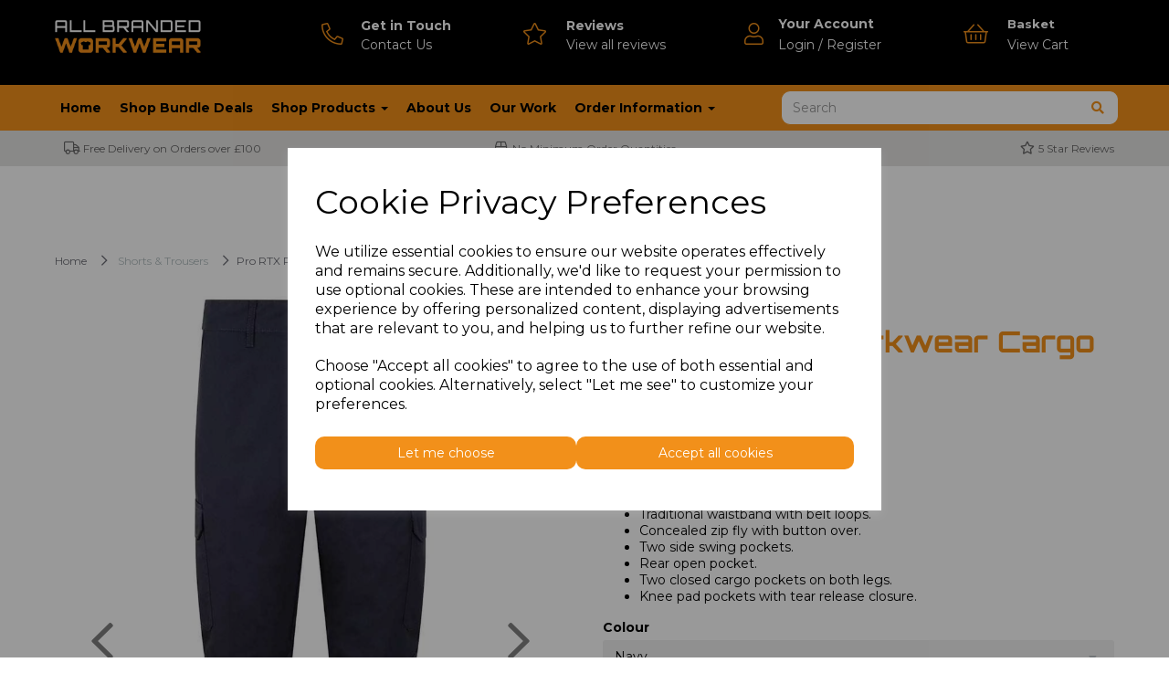

--- FILE ---
content_type: text/html; charset=UTF-8
request_url: https://www.allbrandedworkwear.co.uk/shorts-trousers/pro-rtx-pro-workwear-cargo-trousers-navy-xxll-rx600-nav-xxll
body_size: 71934
content:
<!DOCTYPE html>
<html id="shop" lang="en">
<head  prefix="og: http://ogp.me/ns# fb: http://ogp.me/ns/fb# product: http://ogp.me/ns/product#" >
    <meta charset="utf-8">
    <meta http-equiv="X-UA-Compatible" content="IE=edge">
    <meta name="viewport" content="width=device-width, initial-scale=1">

            <title>Pro RTX Pro Workwear Cargo Trousers</title>
        <meta itemprop="name" content="Pro RTX Pro Workwear Cargo Trousers">
        <meta property="og:title" content="Pro RTX Pro Workwear Cargo Trousers">
    
    <meta property="og:site_name" content="All Branded Workwear">

            <meta name="description" content="The cargo trouser is a workwear staple and has been designed for comfort and versatility. Ideal for everyday use, they feature three sets of pockets, a traditional waistband with belt loops and internal kneepad pockets.">
        <meta itemprop="description" content="The cargo trouser is a workwear staple and has been designed for comfort and versatility. Ideal for everyday use, they feature three sets of pockets, a traditional waistband with belt loops and internal kneepad pockets.">
        <meta property="og:description" content="The cargo trouser is a workwear staple and has been designed for comfort and versatility. Ideal for everyday use, they feature three sets of pockets, a traditional waistband with belt loops and internal kneepad pockets.">
    
    <link rel="preconnect" href="https://www.allbrandedworkwear.co.uk" />
    <link rel="preconnect" href="https://abwembroideryandprint-static.symphonycommerce.io" crossorigin />
    <link rel="preconnect" href="https://images.shopcdn.co.uk" crossorigin />
    <link rel="preconnect" href="https://fonts.googleapis.com" />
    <link rel="preconnect" href="https://fonts.googleapis.com" crossorigin />
    <link rel="preconnect" href="https://fonts.gstatic.com" />
    <link rel="preconnect" href="https://fonts.gstatic.com" crossorigin />

    
    <link rel="stylesheet" href="//abwembroideryandprint-static.symphonycommerce.io/bower_components/bootstrap/dist/css/bootstrap.min.css?v=26.03.1">
<link rel="stylesheet" href="//abwembroideryandprint-static.symphonycommerce.io/default-layouts/css/jquery-ui.min.css?v=26.03.1">
<link rel="stylesheet" href="//abwembroideryandprint-static.symphonycommerce.io/default-layouts/css/shop.min.css?v=26.03.1">
<link rel="stylesheet" href="//abwembroideryandprint-static.symphonycommerce.io/default-layouts/css/slick.min.css?v=26.03.1">
<link rel="stylesheet" href="//abwembroideryandprint-static.symphonycommerce.io/default-layouts/css/snackbar.css?v=26.03.1">
<link rel="stylesheet" href="//abwembroideryandprint-static.symphonycommerce.io/default-layouts/css/fa-all.min.css?v=26.03.1">
<link rel="stylesheet" href="//abwembroideryandprint-static.symphonycommerce.io/default-layouts/css/fa-v4-shims.css?v=26.03.1">
<link rel="stylesheet" href="//abwembroideryandprint-static.symphonycommerce.io/default-layouts/css/skeleton.css?v=26.03.1">
<link rel="stylesheet" href="//abwembroideryandprint-static.symphonycommerce.io/default-layouts/css/jquery.fancybox.min.css?v=26.03.1">
<style type='text/css'  id="stylesheet_design">@import url("//fonts.googleapis.com/css?family=Manrope:n,b,i");
@import url("//fonts.googleapis.com/css?family=Montserrat:n,b,i");
@font-face { font-family: 'Numbers'; }
@font-face { font-family: 'Numbers'; src: url("https://abwembroideryandprint-static.myshopblocks.com/uploads/60cc652870432a057efe17ec927331e7/icomoon.ttf"); }
@font-face { font-family: 'Orbitron Bold'; }
@font-face { font-family: 'Orbitron Bold'; src: url("https://abwembroideryandprint-static.myshopblocks.com/uploads/a9c5339c2c297f3e73293ced55ae214e/Orbitron-Bold.ttf"); }
@font-face { font-family: 'Orbitron Medium'; }
@font-face { font-family: 'Orbitron Medium'; src: url("https://abwembroideryandprint-static.myshopblocks.com/uploads/6fb6159290ea45c804d5ee5a077f7941/Orbitron-Medium.ttf"); }
#blocklab-footer .form-control { width: 370px; border-radius: 0px; }
#blocklab-header .fa-times:before { content: "\f00d"; font-size: 25px; font-weight: 200; }
#blocklab-product-page #product-options-default_1655476464384 > div:nth-child(26) { margin-top: 30px; }
#collapse_0_1 > div > div:nth-child(14) > div > div.checkbox > label > em { font-size: 13px !important; }
#container-fluid-global-blank-default_1655656591539 { border-top: solid 1px #e9d4da; }
#container-fluid-pages-image-small, #container-fluid-pages-content-default { display: none; }
#groups-dynamic_1669116835446 > div > div > div > div > div > div > div > div:nth-child(2) { margin-right: -60px!important; }
#mega-menu-v2_1655723116583 #mmv2_mega-menu-v2_1655723116583 .mmv2-close { position: absolute; top: 0px!important; right: 0px!important; }
#navbar-collapse-mega-menu_mega-menu-v2_1655723116583 > ul > li.dropdown > a { padding-top: 15px!important; padding-bottom: 15px!important; padding-left: 15px!important; }
#navbar-collapse-mega-menu_mega-menu-v2_1655723116583 > ul > li.yamm-fw.mm-header { margin-left: -40px; }
#product-options-default_1655476464384 > div:nth-child(18) > div > div > div > div.col-xs-12 > div .radio-tile-label { display: none; }
#product-tabbed-content-default_1655668217580 .panel-heading { padding: 15px; background-color: rgba(255, 255, 255, 1); font-size: 14px; }
#shop { background-color: rgba(0, 0, 0, 0); }
#shop #accordion_0 { margin-top: -50px!important; }
#shop #blocklab-category-page div[id^="global-breadcrumbs-default"] { background: black!important; }
#shop #blocklab-category-page i.fa.fa-chevron-right, #shop #blocklab-category-page li.crumb.header, #shop #blocklab-product-page i.fa.fa-chevron-right, #shop #blocklab-product-page li.crumb.header, #shop span.visible-xs-inline { margin-right: 5px !important; }
#shop #blocklab-header #basketQty { color: white; position: relative !important; top: -12px !important; left: 6px !important; font-size: 12px !important; font-weight: bold !important; }
#shop #blocklab-header #global-text-1655649563462 .btn { padding: 5px 12px!important; }
#shop #blocklab-header #mega-menu-v2_1655723116583 .yamm .logo-image-holder { display: block; padding: 5px !important; max-width: 30%!important; }
#shop #blocklab-header div[id^="mega-menu-v2"] li a:focus { background-color: transparent !important; }
#shop #blocklab-header sup#basketQty { top: 10px; left: -24px; }
#shop #blocklab-pages #container-fluid-1657707575295 { display: none; }
#shop #blocklab-product-page #product-options-default_1655476464384 > div:nth-child(23) > div > button, #shop #blocklab-product-page #product-options-default_1655476464384 > div:nth-child(25) > div > button, #shop #blocklab-product-page #product-options-default_1655476464384 > div:nth-child(21) > div > button, #shop #blocklab-product-page #product-options-default_1655476464384 > div:nth-child(19) > div > button, #shop #blocklab-product-page #product-options-default_1655476464384 > div:nth-child(14) > div > button { margin-left: 15px!important; }
#shop #blocklab-product-page #row-product-sku-default { padding-left: 5px!important; }
#shop #blocklab-product-page .table-striped>tbody>tr:nth-of-type(odd) { background-color: #fff !important; }
#shop #blocklab-product-page div[id^="collapse"] > div label { font-size: 9px!important; text-align: center!important; }
#shop #blocklab-product-page div[id^="global-breadcrumbs-default"] { margin-bottom: 30px !important; }
#shop #category-description-short p { line-height: 1.6; }
#shop #category-filters-default label { font-weight: 400; }
#shop #category-name-default > h1 { padding: 30px 0px; }
#shop #category-name-default h1 { font-family: 'Orbitron Bold'; margin-bottom: -5px; }
#shop #category-products-default_1656430519846 label { font-weight: 400; }
#shop #container-fluid-1655478053822 { margin-right: 250px; }
#shop #container-fluid-global-code_1658306799097 { background-color: #e9d4da; }
#shop #container-fluid-product-options-default_1655476464384 h4.panel-title a { font-size: 14px; }
#shop #container-fluid-product-options-list_1656335419438 { padding-bottom: 10px !important; }
#shop #custom-forms-built_1655656952716 { padding-top: 15px!important; }
#shop #custom-forms-built_1655656952716 .btn { background-color: #fff!important; color: #000!important; border-color: #000!important; }
#shop #custom-forms-built_1655656952716 label { display: none!important; }
#shop #custom-forms-built_1655671966159 .btn { background-color: #fff!important; color: #000!important; border-color: #000!important; }
#shop #custom-forms-built_1655671966159 .form-control { width: 100%!important; }
#shop #custom-forms-built_1655671966159 label { display: none; }
#shop #custom-forms-built_1656417023468 { margin-bottom: -20px; }
#shop #custom-forms-built_1656417023468 .btn { border-color: #f2901a!important; }
#shop #custom-forms-built_1656417023468 label { display: inline-block; max-width: 100%; margin-bottom: 5px; font-weight: 400; }
#shop #flash-message { display: none; }
#shop #flash-message > p { display: none !important; }
#shop #form_pay > div > div.pay-body > div > div.col-sm-8 > div.pay-form > div:nth-child(1) > div.col-xs-12.col-sm-9 > div > p { font-size: 20px; color: #f2901a; }
#shop #global-carousel-default_1656512213653 .fa-chevron-right:before { content: "\f054"; font-weight: 600!important; font-size: 18px!important; }
#shop #global-code_1660058327458 { line-height: 2; }
#shop #global-code_1660058387496 { line-height: 2; }
#shop #global-code_1660058409731 { line-height: 2; }
#shop #global-gallery_1655713382840 .img-responsive { padding-bottom: 30px; }
#shop #global-gallery_1766496216808 { border-radius: 0px 0px 20px 20px !important; }
#shop #global-image-default_1766501491718 > picture > img { border-radius: 0px 0px 20px 20px !important; }
#shop #global-shop-logo_1655648481817 .display-block img.logo-image.center-block.img-responsive { width: 100%!important; padding-top: 17px!Important; }
#shop #global-text-1655648708702 { margin-right: -20px; }
#shop #global-text-1655649036230 { margin-right: 5px; }
#shop #global-text-1655650174856 { margin-top: 7px; }
#shop #global-text-1655656505160 { padding-top: 12px!important; margin-bottom: -12px!important; }
#shop #global-text-1655659282425 h2 { line-height: 0.5; }
#shop #global-text-1655673015900 h2 { margin-bottom: 10px; }
#shop #global-text-1655710992349 h2 { margin-bottom: -5px; }
#shop #global-text-1655711808396 h2 { margin-bottom: 10px; }
#shop #global-text-1656404846883 h2 { margin-bottom: 10px; }
#shop #global-text-1656409565206 { height: 330px; border-radius: 50%; width: 90%; margin-left: 19px; }
#shop #global-text-1656409650112 { height: 330px; border-radius: 50%; width: 90%; margin-left: 19px; }
#shop #global-text-1656409654511 { height: 330px; border-radius: 50%; width: 90%; margin-left: 19px; }
#shop #global-text-1656410008582 { height: 330px; border-radius: 50%; width: 90%; margin-left: 19px; }
#shop #global-text-1656410011164 { height: 330px; border-radius: 50%; width: 90%; margin-left: 19px; }
#shop #global-text-1656410013032 { height: 330px; border-radius: 50%; width: 90%; margin-left: 19px; }
#shop #global-text-1656432300177 h2 { margin-bottom: 2px; }
#shop #global-text-1662373842223 { padding-top: 12px!important; }
#shop #global-text-1662470927543 > p > button { position: relative; top: -32px; }
#shop #global-text-1709801723792 { border-radius: 20px 20px 0px 0px !important; }
#shop #global-text-1743364621879 { border-radius: 20px 20px 20px 20px !important; }
#shop #global-text-1767713054533 { border-radius: 20px 20px 0px 0px !important; }
#shop #global-text-1767812625654 { border-radius: 20px 20px 20px 20px !important; }
#shop #global_ti_dynamic_1655672713428 .ti-text { border-top-right-radius: 17px; border-top-left-radius: 17px; border-bottom-right-radius: 17px; border-bottom-left-radius: 17px; }
#shop #global_ti_dynamic_1655672713428 Background__Overlay { border-top-right-radius: 17px; border-top-left-radius: 17px; border-bottom-right-radius: 17px; border-bottom-left-radius: 17px; }
#shop #global_ti_dynamic_1655672713428 img { border-top-right-radius: 17px; border-top-left-radius: 17px; border-bottom-right-radius: 17px; border-bottom-left-radius: 17px; }
#shop #global_ti_dynamic_1689232422075 { border-radius: 20px 20px 20px 20px !important; }
#shop #guestRegisterModal .guestRegisterModalButtons { display: flex; align-items: center; justify-content: space-evenly; margin-top: 20px; flex-direction: column; }
#shop #guestRegisterModal button#closePopup { background-color: #fff; border: solid 1px #f29019; color: #f29019; }
#shop #guestRegisterModal button#redirectUser, #shop #guestRegisterModal a.button-link { background-color: #f29019; border: solid 1px #f29019; color: #fff; }
#shop #guestRegisterModal button, #shop #guestRegisterModal a.button-link { font-family: 'Montserrat', Helvetica, Arial, sans-serif; font-size: 15px; font-style: normal; font-weight: 400; padding: 12px 16px; text-decoration: none; text-transform: none; transition: background-color 0.3s; background-image: none; margin-bottom: 10px; width: 70% !important; text-align: center; }
#shop #guestRegisterModal button:hover, #shop #guestRegisterModal a.button-link:hover { background-color: #f29019 !important; border-color: #f29019 !important; color: #fff !important; }
#shop #guestRegisterModal h5 { font-family: 'Orbitron Bold', Helvetica, Arial, sans-serif; font-size: 32px !important; line-height: 44px !important; color: #f29019; }
#shop #guestRegisterModal p.guestRegisterModalText { font-size: 16px; font-weight: 400 !important; }
#shop #login-form > div:nth-child(5) > div > div:nth-child(1) { display: none; }
#shop #master-container-fluid_1655672750794 .block img { -webkit-filter: brightness(1); filter: brightness(1); -webkit-transition: .3s ease-in-out; transition: .3s ease-in-out; }
#shop #master-container-fluid_1655672750794 .block:hover img { -webkit-filter: brightness(0.8); filter: brightness(0.8); }
#shop #master-container-fluid_1655712006124 .block img { -webkit-filter: brightness(1); filter: brightness(1); -webkit-transition: .3s ease-in-out; transition: .3s ease-in-out; }
#shop #master-container-fluid_1655712006124 .block:hover img { -webkit-filter: brightness(0.8); filter: brightness(0.8); }
#shop #master-container-fluid_1655712131857 .block img { -webkit-filter: brightness(1); filter: brightness(1); -webkit-transition: .3s ease-in-out; transition: .3s ease-in-out; }
#shop #master-container-fluid_1655712131857 .block:hover img { -webkit-filter: brightness(0.8); filter: brightness(0.8); }
#shop #master-container-fluid_1659973909368 .block img { -webkit-filter: brightness(1); filter: brightness(1); -webkit-transition: .3s ease-in-out; transition: .3s ease-in-out; }
#shop #master-container-fluid_1659973909368 .block:hover img { -webkit-filter: brightness(0.8); filter: brightness(0.8); }
#shop #master-container-fluid_1659974230062 .block img { -webkit-filter: brightness(1); filter: brightness(1); -webkit-transition: .3s ease-in-out; transition: .3s ease-in-out; }
#shop #master-container-fluid_1659974230062 .block:hover img { -webkit-filter: brightness(0.8); filter: brightness(0.8); }
#shop #master-container-fluid_1660125117667 .block img { -webkit-filter: brightness(1); filter: brightness(1); -webkit-transition: .3s ease-in-out; transition: .3s ease-in-out; }
#shop #master-container-fluid_1660125117667 .block:hover img { -webkit-filter: brightness(0.8); filter: brightness(0.8); }
#shop #master-container-fluid_1660125122524 .block img { -webkit-filter: brightness(1); filter: brightness(1); -webkit-transition: .3s ease-in-out; transition: .3s ease-in-out; }
#shop #master-container-fluid_1660125122524 .block:hover img { -webkit-filter: brightness(0.8); filter: brightness(0.8); }
#shop #master-container-fluid_1660125127656 .block img { -webkit-filter: brightness(1); filter: brightness(1); -webkit-transition: .3s ease-in-out; transition: .3s ease-in-out; }
#shop #master-container-fluid_1660125127656 .block:hover img { -webkit-filter: brightness(0.8); filter: brightness(0.8); }
#shop #master-container-fluid_1660125132849 .block img { -webkit-filter: brightness(1); filter: brightness(1); -webkit-transition: .3s ease-in-out; transition: .3s ease-in-out; }
#shop #master-container-fluid_1660125132849 .block:hover img { -webkit-filter: brightness(0.8); filter: brightness(0.8); }
#shop #master-container-fluid_1660125267682 .block img { -webkit-filter: brightness(1); filter: brightness(1); -webkit-transition: .3s ease-in-out; transition: .3s ease-in-out; }
#shop #master-container-fluid_1660125267682 .block:hover img { -webkit-filter: brightness(0.8); filter: brightness(0.8); }
#shop #master-container-fluid_1709737383007 > div .ti-container { border-radius: 20px!important; }
#shop #master-container-fluid_1709737475207 > div .ti-container { border-radius: 20px!important; }
#shop #mega-menu-v2_1655648756342 #mmv2_mega-menu-v2_1655648756342 .navbar.yamm .container #navbar-collapse-mega-menu_mega-menu-v2_1655648756342 .nav.navbar-nav .dropdown .dropdown-menu li .yamm-content .row .list-unstyled.col-xs-12 li a { padding-top: 5px; padding-bottom: 5px; }
#shop #mega-menu-v2_1655648756342 #mmv2_mega-menu-v2_1655648756342 .navbar.yamm .container #navbar-collapse-mega-menu_mega-menu-v2_1655648756342 .nav.navbar-nav .dropdown ul.dropdown-menu { box-shadow: none; border-radius: 0px; }
#shop #mega-menu-v2_1655648756342 #mmv2_mega-menu-v2_1655648756342 .navbar.yamm .container #navbar-collapse-mega-menu_mega-menu-v2_1655648756342.navbar-collapse.collapse { padding: 0px!important; }
#shop #mega-menu-v2_1655723116583 .yamm .navbar-header a:not(.logo-image-holder) { background-color: rgb(0, 0, 0) !important; padding: 6px 0px!important; }
#shop #pages-name-default h1 { margin-bottom: -5px; }
#shop #price-slider { display: none; }
#shop #product-add-to-basket-with-qty .btn { width: 100%!important; }
#shop #product-add-to-basket-with-qty_1662715370229 { display: none; }
#shop #product-add-to-basket-without-qty_1658395257757 { display: block !important; }
#shop #product-description-default { padding: 0px 5px; margin-bottom: 25px!important; }
#shop #product-images-dynamic_1655669079099 .carousel-image { max-height: 100% !important; }
#shop #product-name-default h1 { font-family: 'Orbitron Bold'; }
#shop #product-options-default_1655476464384 > div { padding-top: 10px !important; }
#shop #product-options-default_1655476464384 > div > div > div > div > div > div > div > div > label { font-size: 12px; }
#shop #product-options-default_1655476464384 > div > div > div > div > div > div > div:nth-child(3) > div > div > img { height: 70.945px !important; }
#shop #product-options-default_1655476464384 > div > div > div > div > div > div > div:nth-child(4) > div > div > img { height: 70.945px !important; }
#shop #product-options-default_1655476464384 > div.row > div > button { position: relative; bottom: 20px; }
#shop #product-options-default_1655476464384 > div:nth-child(12) > div { padding-top: 20px; }
#shop #product-options-default_1655476464384 > div[data-customisation-wrapper-clean-name="hoodie-colour"] > div > div > div > div > div > div > div > label { color: #fff !important; }
#shop #product-options-default_1655476464384 > div[data-customisation-wrapper-clean-name="hoodie-colour"] > div > div > div > div > div > div > input[value="White"]+.radio-tile > label { color: #000 !important; }
#shop #product-options-default_1655476464384 > div[data-customisation-wrapper-clean-name="logo-upload"] { padding-top: 25px; }
#shop #product-options-default_1655476464384 > div[data-customisation-wrapper-clean-name="polo-colour"] > div > div > div > div > div > div > div > label { color: #fff !important; }
#shop #product-options-default_1655476464384 > div[data-customisation-wrapper-clean-name="polo-colour"] > div > div > div > div > div > div > input[value="White"]+.radio-tile > label { color: #000 !important; }
#shop #product-options-default_1655476464384 > div[data-customisation-wrapper-clean-name="sweatshirt-colour"] > div > div > div > div > div > div > div > label { color: #fff !important; }
#shop #product-options-default_1655476464384 > div[data-customisation-wrapper-clean-name="sweatshirt-colour"] > div > div > div > div > div > div > input[value="White"]+.radio-tile > label { color: #000 !important; }
#shop #product-options-default_1655476464384 > div[data-customisation-wrapper-clean-name="t-shirt-colour"] > div > div > div > div > div > div > div > label { color: #fff !important; }
#shop #product-options-default_1655476464384 > div[data-customisation-wrapper-clean-name="t-shirt-colour"] > div > div > div > div > div > div > input[value="White"]+.radio-tile > label { color: #000 !important; }
#shop #product-options-default_1658394306933 > div.row.push-down.last { display: none !important; }
#shop #product-options-list_1656335419438 > div.table-responsive > table { width: 100% !important; }
#shop #product-options-list_1656335419438 > div.table-responsive > table > tbody > tr > button { margin-top: 15px !important; margin-bottom: 15px !important; }
#shop #product-options-list_1656335419438 > div.table-responsive > table > tbody > tr > td.list-value-colour { display: none; }
#shop #product-options-list_1656335419438 > div.table-responsive > table > tbody > tr:nth-child(9) > th:nth-child(4) > button { display: none; }
#shop #product-options-list_1656335419438 > div.table-responsive > table > thead > tr > th.list-heading-attribute-colour { display: none; }
#shop #product-promo-default { display: none; }
#shop #product-promo-default p { color: rgb(242, 154, 190); margin-top: -5px; margin-bottom: 10px; }
#shop #product-related-products-default_1686418501161 > div > div > div.row.push-down > div > h1 { font-size: 28px; }
#shop #product-sku-default { display: none; }
#shop #product-tech-spec-default { display: none; }
#shop #product-tech-spec-default h4 { font-size: 24px!important; }
#shop #products-holder > div > div > div.col-xs-6.col-sm-12.col-md-12.col-lg-12 > a > div { background-size: contain !important; }
#shop #products-holder > div > div > div.col-xs-6.col-sm-6.col-md-12.col-lg-12 > div > div > div.row.attributes > div { height: 100px; overflow: auto; }
#shop #row-category-description-short { display: none!important; }
#shop #row-global-breadcrumbs-default_1663759349948 { display: none!important; }
#shop #search-default2_1655649520759 { padding: 6px 0px!important; }
#shop #search-default2_1655649520759 .btn:active { box-shadow: none!important; }
#shop #search-default2_1655649520759 .btn:focus { outline: none!important; }
#shop #search-default2_1655649520759 .clearfix .input-group #input-search.form-control.left.input-search.search { border-right: none!important; box-shadow: none!important; height: 38px!important; }
#shop #search-default2_1655649520759 .clearfix .input-group .input-group-btn.right button.btn.btn-default { background-color: #fff!important; border-left: none!important; color: #f2901a!important; height: 38px!important; }
#shop #search-default2_1655733208108 .btn:active { box-shadow: none!important; }
#shop #search-default2_1655733208108 .btn:focus { outline: none!important; }
#shop #search-default2_1655733208108 .clearfix .input-group #input-search.form-control.left.input-search.search { border-right: none!important; box-shadow: none!important; height: 38px!important; }
#shop #search-default2_1655733208108 .clearfix .input-group .input-group-btn.right button.btn.btn-default { background-color: #fff!important; border-left: none!important; color: rgb(242, 144, 26)!important; height: 38px!important; }
#shop #shopblocks-account > div.row.details.quotes-tab > div > div > div > div:nth-child(2) > div > div:nth-child(2) > div > table > tbody > tr:nth-child(1) > td.col-xs-3.font-16 { display: none; }
#shop #shopblocks-account > div.row.details.quotes-tab > div > div > div > div:nth-child(2) > div > div:nth-child(2) > div > table > tbody > tr:nth-child(1) > td:nth-child(5) { display: none; }
#shop #shopblocks-account > div.row.details.quotes-tab > div > div > div > div:nth-child(2) > div > div:nth-child(2) > div > table > thead > tr > th:nth-child(5) { display: none; }
#shop #shopblocks-account button.btn.btn-default.btn-sm.btn-block.view-order.push-down { margin-top: 20px; }
#shop #shopblocks-basket-mini > form > div.row.border-bottom.push-down > p > span { padding-right: 15px; }
#shop #shopblocks-basket-mini-mini > form > div > div > div > div.col-xs-6.col-sm-6 > div.row > div.col-xs-8 { display: none; }
#shop #variant-select-size { display: none; }
#shop .account #shopblocks-account > div.row.details.quotes-tab > div > div > div > div:nth-child(1) > div.col-xs-4 > h4 { white-space: nowrap; }
#shop .account #tab_orders > a, #shopblocks-account > div.row.push-down.account-details-chooser.squeeze-up > div.col-xs-6.col-sm-3.col-md-2.tab.push-down.logout.my-account-btn-wrapper > a { padding-bottom: 9.05px; }
#shop .basket a[href*="/cancelcheckout"] { display: none !important; }
#shop .block #shopblocks-pagination .pagination li.btn-pagination-selected a { background-color: #d87600 !important; }
#shop .block .ti-image .image-overlay, .block .ti-image:after { border-top-right-radius: 17px; border-top-left-radius: 17px; border-bottom-right-radius: 17px; border-bottom-left-radius: 17px; }
#shop .block-container, .block-image-text, .component-wrapper { border-radius: 20px !important; overflow: hidden !important; }
#shop .btn-group .btn:first-child { border-radius: px 0px 0px px; }
#shop .btn-group .btn:last-child { border-radius: 0px px px 0px; }
#shop .btn.btn-default { border-radius: px; -moz-border-radius: px; -webkit-border-radius: px; display: inline; width: auto; }
#shop .btn.btn-default, #shop .input-group .input-group-addon, #shop .input-group .input-group-btn .btn, #shop .block #shopblocks-pagination .pagination li a { background-color: rgb(242, 144, 26); background-image: none; border-color: #f2901a; color: #fff; font-family: 'Montserrat', Helvetica, Arial, sans-serif; font-size: 14px; font-style: normal; font-weight: normal; text-decoration: none; text-transform: none; padding-top: 8px; padding-bottom: 8px; padding-left: 15px; padding-right: 15px; }
#shop .btn.btn-default:hover, #shop .btn.btn-default:focus, #shop .input-group .input-group-btn .btn:hover, #shop .input-group .input-group-btn .btn:focus, #shop .block #shopblocks-pagination .pagination li a:hover, #shop .block #shopblocks-pagination .pagination li a:focus { background-color: #d87600 !important; background: #d87600 !important; border-color: #d87600 !important; color: #e5e5e5 !important; }
#shop .checkout a[href*="/cancelcheckout"] { display: none !important; }
#shop .colour-swatches .colour-swatch { display: inline-block; height: 40px; width: 40px; border-radius: 50%; margin-right: 2px; }
#shop .container-fluid .container { max-width: 1170px !important; }
#shop .delivery a[href*="/cancelcheckout"] { display: none !important; }
#shop .fa-alien:before { content: "\e905"; font-family: 'Numbers'; font-weight: 200; }
#shop .fa-angle-left:before { content: "\f104"; font-weight: 200; }
#shop .fa-angle-right:before { content: "\f105"; font-weight: 200; }
#shop .fa-bone:before { content: "\e903"; font-family: 'Numbers'; font-weight: 200; }
#shop .fa-chevron-right:before { content: "\f054"; font-weight: 400; font-size: 13px; margin-left: 2px; }
#shop .fa-flower:before { content: "\e900"; font-family: 'Numbers'; font-weight: 200; }
#shop .fa-map:before { content: "\e901"; font-family: 'Numbers'; font-weight: 200; }
#shop .fa-square:before { content: "\e902"; font-family: 'Numbers'; font-weight: 200; }
#shop .filters-list li.colour label, #shop .filters-list span.colour label { border-radius: 50%; margin-right: 5px; height: 30px; width: 30px; margin-bottom: 2px; outline: solid 1px #f2901a; outline-offset: 2px; }
#shop .filters-list li.colour, #shop .filters-list span.colour { border-radius: 50%; margin-right: 2px; height: 40px; width: 40px; margin-bottom: 2px; border: none !important; }
#shop .font-daydream-400 { font-family: 'Daydream' !important; font-weight: 400 !important; }
#shop .font-orbitron-bold-400 { font-family: 'Orbitron Bold' !important; font-weight: 400 !important; }
#shop .font-orbitron-medium-400 { font-family: 'Orbitron Medium' !important; font-weight: 400 !important; }
#shop .form-control, #shop .input-group input.form-control:focus, #shop input:focus, #shop select:focus, #shop textarea:focus, #shop .form-control:focus, #shop .input-group input.form-control:focus, #shop select:focus { border-color: #f2901a; height: 38px!important; box-shadow: none!important; }
#shop .grid-group { margin-bottom: -30px; }
#shop .group-carousel-wrapper { overflow: hidden; }
#shop .homepage #category-pagination-default { display: none !important; }
#shop .homepage #container-fluid-1678700677713, #shop .pagescontactus #container-fluid-1678700677713, #shop .pagesaboutus #container-fluid-1678700677713, #shop .pagesprivacypolicy #container-fluid-1678700677713, #shop .pagestermsandconditions #container-fluid-1678700677713, #shop .blog #container-fluid-1678700677713, #shop .pagesorderprocess #container-fluid-1678700677713, #shop .pagesourwork #container-fluid-1678700677713, #shop .pagesartworkguidelines #container-fluid-1678700677713, #shop .pagesfaqs #container-fluid-1678700677713, #shop .pagesreviews #container-fluid-1678700677713 { display: none!important; }
#shop .homepage #groups-dynamic_1669116835446 h4, #groups-dynamic_1669116835446 > div > div > div > div > div > div > div > div:nth-child(2) > div > div > div.row.push-down-sm > div > a > h5 { display: none!important; }
#shop .input-group .input-group-addon.left { border-radius: px 0px 0px px; -moz-border-radius: px 0px 0px px; -webkit-border-radius: px 0px 0px px; height: 38px!important; }
#shop .input-group .input-group-addon.right { border-radius: 0px px px 0px; -moz-border-radius: 0px px px 0px; -webkit-border-radius: 0px px px 0px; height: 38px!important; }
#shop .input-group .input-group-btn.left .btn-default { border-radius: px 0px 0px px; -moz-border-radius: px 0px 0px px; -webkit-border-radius: px 0px 0px px; height: 38px!important; }
#shop .input-group .input-group-btn.right .btn-default { border-radius: 0px px px 0px; -moz-border-radius: 0px px px 0px; -webkit-border-radius: 0px px px 0px; height: 38px!important; }
#shop .input-group input.form-control { height: 38px!important; }
#shop .input-group input.form-control.left { border-radius: px 0px 0px px; -moz-border-radius: px 0px 0px px; -webkit-border-radius: px 0px 0px px; height: 38px!important; }
#shop .input-group input.form-control.right { border-radius: 0px px px 0px; -moz-border-radius: 0px px px 0px; -webkit-border-radius: 0px px px 0px; height: 38px!important; }
#shop .list-heading-button { display: none !important; }
#shop .login #flash-message { display: block !important; }
#shop .login #flash-message > p { display: block !important; }
#shop .modal .modal-content { border-radius: 10px !important; padding: 15px !important; border: none !important; box-shadow: none !important; }
#shop .pagesaboutus.pages.aboutus.launched.pageaboutus #blocklab-footer #container-fluid-global-blank-default_1655656591539 { margin-top: -10px; }
#shop .pageslandingpage { background-color: black; }
#shop .pageslandingpage #blocklab-header, #shop .pageslandingpage #blocklab-footer, #shop .pagessuccess #blocklab-header, #shop .pagessuccess #blocklab-footer { display: none !important; }
#shop .pageslandingpage .built-form .form-submit-button input { border-radius: 1px !important; height: 40px; }
#shop .pageslandingpage input#Email-Address { border: solid 1px #fff; width: 370px !important; font-size: 14px !important; color: #181818; height: 40px; border-radius: 1px !important; }
#shop .pageslandingpage label { display: none !important; }
#shop .pageslandingpage, #shop .pagessuccess { background-size: cover !important; }
#shop .pagesorderprocess #global-text-1709801723792 > p:nth-child(5) > a { background-color: #fff!important; color: #000!important; }
#shop .pagesorderprocess .fa-circle:before { content: "\e904"; font-family: 'Numbers'; font-weight: 200; }
#shop .pagesorderprocess div[id^="global-text"] { border-radius: 20px !important; }
#shop .pagesourwork .carousel-inner>.item>a>img, .carousel-inner>.item>img, .img-responsive, .thumbnail a>img, .thumbnail>img { margin-bottom: 30px; }
#shop .ppe .addCustomisation { display: none !important; }
#shop .ppe .noCustomisation { display: none !important; }
#shop .ppebundles #mcf_1705495551903 > div > div > div.col-sm-4.col-md-3 { display: none!important; }
#shop .ppebundles #mcf_1705495551903 > div > div > div.col-sm-8.col-md-9 { width: 100%; }
#shop .predictive-search-wrapper .predictive-search-results .predictive-group { padding: 15px; }
#shop .printedworkwearbundles #product-description-default_1662028377374, #shop .embroideredworkwearbundles #product-description-default_1662028377374 { display: none; }
#shop .printedworkwearbundles #product-description-default_1692688929211, #shop .embroideredworkwearbundles #product-description-default_1692688929211 { display: block!important; }
#shop .product .shop-by-colour { border-radius: 50%; margin-right: 2px; }
#shop .product-block-inner a[title="Multi"], #shop .colour-swatches span[data-title="Multi"] { display: none !important; }
#shop .shopblocks-add-to-basket .input-group .input-group-addon { height: 38px; }
#shop .shopblocks-add-to-basket .input-group .quantity-field { height: 38px; }
#shop .sticky-row { overflow: visible !important; }
#shop .tag_bundle #container-fluid-1662470802225 { display: none; }
#shop .tag_bundle #container-fluid-1662470927543 { display: none; }
#shop .tag_bundle #container-fluid-product-options-default_1655476464384 { display: block !important; }
#shop .tag_bundle #global-code_1658398840171, #shop .tag_bundle #row-global-code_1658398864946, #shop .tag_bundle #row-global-code_1658398883282, #shop .tag_bundle #row-global-code_1658398896678 { display: block; }
#shop .tag_bundle #global-text-1655478053822 , #shop .tag_bundle #global-text-1658394497419 { display: none; }
#shop .tag_bundle #row-product-options-default_1655476464384 { display: block !important; }
#shop .tag_bundleqty #product-add-to-basket-with-qty_1662715370229 { display: block; }
#shop .ui-slider-handle.ui-state-default { background: #fff !important; border-radius: 2px !important; border: 1px solid #2c2c2b; }
#shop .ui-widget-content { background: #f2901a !important; border-radius: 2px !important; border: 1px solid #f2901a; }
#shop .workwearbundles #blocklab-product-page #global-text-1662470927543 { display: none !important; }
#shop .workwearbundles #blocklab-product-page img.img-responsive { width: 100% !important; }
#shop .workwearbundles #mcf_1705495006659 > div > div > div.col-sm-4.col-md-3 { display: none!important; }
#shop .workwearbundles #mcf_1705495006659 > div > div > div.col-sm-8.col-md-9 { width: 100%; }
#shop .workwearportwestdx4zippedhoodiemetalgreympw4472metalgreym #blocklab-product-page #container-fluid-product-options-default_1658394306933, #shop .highvisibilityportwesthivishoodie #blocklab-product-page #container-fluid-product-options-default_1658394306933 { display: none !important; }
#shop [data-ref=boxes-customisation-wrapper] .radio-tile-wrapper .radio-tile-group { margin-left: -5px!important; }
#shop [data-ref=boxes-customisation-wrapper] .radio-tile-wrapper .radio-tile-group .input-container { flex-basis: 26%; min-height: 7rem!important; }
#shop [data-ref=boxes-customisation-wrapper] .radio-tile-wrapper .radio-tile-group .input-container .radio-tile { margin-left: 0px; }
#shop [data-ref=colours-customisation-wrapper] .radio-tile-wrapper .radio-tile-group .input-container { border-radius: 50% !important; width: 40px!important; height: 40px!important; }
#shop [data-ref=colours-customisation-wrapper] .radio-tile-wrapper .radio-tile-group .input-container .radio-tile { border-radius: 50%; }
#shop a, #shop span a { font-family: 'Montserrat', Helvetica, Arial, sans-serif; color: #f7ae56; font-style: normal; font-weight: normal; text-decoration: none; }
#shop a:hover, #shop a:focus, #shop span a:hover, #shop span a:focus { color: #f2901a; font-style: normal; font-weight: normal; text-decoration: none; }
#shop body > div.container-fluid.shop-mode-banner { display: none; }
#shop div[id^="global-breadcrumbs-default"] { margin-bottom: -30px!Important; }
#shop h1, #shop h1 a { font-family: 'Orbitron Bold', Helvetica, Arial, sans-serif; font-size: 48px; color: #f2901a; font-style: normal; font-weight: normal; text-decoration: none; text-transform: none; }
#shop h2, #shop h3, #shop h5, #shop h6, #shop h2 a, #shop h3 a, #shop h4 a, #shop h5 a, #shop h6 a { font-family: 'Orbitron Medium', Helvetica, Arial, sans-serif; font-size: 28px; color: #000000; font-style: normal; font-weight: normal; text-decoration: none; text-transform: none; }
#shop h4, #shop h5 { font-family: 'Montserrat'; color: #000000; font-style: normal; font-weight: normal; text-decoration: none; text-transform: none; }
#shop html, #shop body, #shop p, #shop ul, #shop ol, #shop li, #shop th, #shop td, #shop label { font-family: 'Montserrat', Helvetica, Arial, sans-serif; font-size: 14px; color: #000000; }
#shop input, #shop select, #shop textarea, #shop .form-control, #shop .input-group input.form-control, #shop .shopblocks-add-to-basket .input-group .quantity-field, #shop select { border-color: #f2901a; font-size: 14px; color: #000000; }
#shop input.myCheckbox:focus { height: auto !important; }
#shop label[for="variant-select-size"] { display: none; }
#shop li.yamm-fw.mm-header { line-height: 45px; text-indent: -999px; }
#shop p.basket-mini-product-price.bold.font-16 { font-weight: 400 !important; font-size: 14px !important; margin-top: 7px; }
#shop table.table.table-variant-list th { padding: 15px 12px !important; }
#shopblocks-account > div.row.details.orders-tab > div > div > div > div.row.push-down-lg.orders-table-wrapper > div > table > tbody > tr > td.text-capitalize.orders-table-order-customer { display: none; }
#shopblocks-account > div.row.details.orders-tab > div > div > div > div.row.push-down-lg.orders-table-wrapper > div > table > thead > tr > th:nth-child(3) { display: none; }
#shopblocks-account > div.row.details.quotes-tab > div > div > div > div:nth-child(2) > div > div:nth-child(2) > div > table > thead > tr > th:nth-child(4) { display: none; }
#shopblocks-basket-mini-mini > form > div > div > div > div.col-xs-6.col-sm-6 > div.row > div.col-xs-4.basket-prices { display: none; }
#shopblocks-thank-you > div > div > div.row.push-down > div { display: none; }
#shopblocks-thank-you > div > div > div.row.push-up > div > h1 { display: none; }
.filter_content { overflow: visible !important; }
.slider { position: absolute; cursor: pointer; top: 0; left: 0; right: 0; bottom: 0; background-color: #000; -webkit-transition: .4s; transition: .4s; }
.slider.round { border-radius: 34px; }
.slider.round:before { border-radius: 50%; }
.slider:before { position: absolute; content: ""; height: 18px; width: 18px; left: 8px; bottom: 4px; background-color: white; -webkit-transition: .4s; transition: .4s; }
.swatchtooltip { background: black; color: white; z-index: 1000000000; position: relative; font-size: 12px; padding: 5px; display: inline-block; }
.switch { position: relative; display: inline-block; width: 60px; height: 25px; }
.switch input { opacity: 0; width: 0; height: 0; }
div[data-customisation-wrapper-clean-name="additional-comments"] { margin-top: 10px; }
div[id^="global-breadcrumbs-default"] > ol > li:nth-child(2) > a { margin-left: 3px; }
html#shop { display: none; }
html#shop #global-code_1658398840171, html#shop #row-global-code_1658398864946, html#shop #row-global-code_1658398883282, html#shop #row-global-code_1658398896678 { display: none; }
html#shop .pay .guestRegisterModal { display: none; }
input:checked + .slider { background-color: #f2901a; }
input:checked + .slider:before { -webkit-transform: translateX(26px); -ms-transform: translateX(26px); transform: translateX(26px); }
input:focus + .slider { box-shadow: none; }
#shop .homepage .ti-container { border-radius: 20px; }
#shop #products-holder > div > div > div.col-xs-6.col-sm-12.col-md-12.col-lg-12 > a > div { border-radius: 10px; }
#shop #input-search { border-radius: 10px 0px 0px 10px; }
#shop #search-default2_1655649520759 > form > div > span > button, #shop #search-default2_1655733208108 > form > div > span > button { border-radius: 0px 10px 10px 0px; }
#shop #Email-Address, #shop .btn.btn-default { border-radius: 10px; }
/* Hide row on specific pages only */
#shop .pagesorderprocess #row-1767812625654, #shop .pagessetupfees #row-1767812625654, #shop .pagesturnaroundtimes #row-1767812625654, #shop .pageslogoguidelines #row-1767812625654, #shop .pagesaccreditations #row-1767812625654, #shop .pagesfaqs #row-1767812625654 { display: none !important; }

</style><style type='text/css' >
#shop #blocklab-header #container-fluid-1655716564194 {margin-top: 0px}
#shop #blocklab-header #container-fluid-1655716578246 {margin-top: 0px; border-bottom: 0px none rgb(108, 109, 117)}
#shop #blocklab-header #container-fluid-1660043964566 {margin-top: 0px; background: rgb(228, 227, 226)}
#shop #blocklab-header #container-fluid-1660043964566-c:container-fluid-1660043964566 {margin-top: 0px; background: rgb(228, 227, 226)}
#shop #blocklab-header #container-fluid-1660043999582 {margin-top: 0px; background: rgb(228, 227, 226)}
#shop #blocklab-header #container-fluid-1660043999582-c:container-fluid-1660043999582 {margin-top: 0px; background: rgb(228, 227, 226)}
#shop #blocklab-header #container-fluid-1660044003164 {margin-top: 0px; background: rgb(228, 227, 226); border-bottom: 0px none rgb(108, 109, 117)}
#shop #blocklab-header #container-fluid-1660044003164-c:container-fluid-1660044003164 {margin-top: 0px; background: rgb(228, 227, 226); border-bottom: 0px none rgb(108, 109, 117)}
#shop #blocklab-header #container-fluid-global-dynamic-carousel_1655721173159 {background: rgb(228, 227, 226)}
#shop #blocklab-header #container-fluid-global-shop-logo_1655648481817 {border-bottom: none}
#shop #blocklab-header #container-fluid-mega-menu-v2_1655648756342 {border-bottom: none; background: transparent}
#shop #blocklab-header #container-fluid-search-default2_1655649520759 {background: rgb(242, 144, 26); border-bottom: 0px none rgb(108, 109, 117)}
#shop #blocklab-header #container-fluid-search-default2_1655733208108 {background: rgb(242, 144, 26)}
#shop #blocklab-header #container-fluid_global-text-1655648514188 {background: rgb(228, 227, 226); border-bottom: none; margin-top: 0px}
#shop #blocklab-header #container-fluid_global-text-1655648695731 {margin-top: 0px; background: rgb(228, 227, 226)}
#shop #blocklab-header #container-fluid_global-text-1655649036230 {background: rgb(228, 227, 226); margin-top: 0px}
#shop #blocklab-header #container-fluid_global-text-1655653001319 {margin-top: 0px; background: rgb(0, 0, 0); border-color: transparent; border-bottom-width: 0px}
#shop #blocklab-header #master-container-fluid_1655648493564 {background: rgb(0, 0, 0); border-bottom: 0px none rgb(108, 109, 117); border-color: rgb(108, 109, 117)}
#shop #blocklab-header #master-container-fluid_1655648705652 {background: rgb(228, 227, 226); border-bottom: 0px none rgb(108, 109, 117)}
#shop #blocklab-header #master-container-fluid_1660043684921 {background: rgb(242, 144, 26); border-bottom: 0px none rgb(108, 109, 117); border-color: rgb(0, 0, 0)}
#shop #blocklab-header > #container-fluid_global-text-1655653001319 {margin-top: 0px}
#shop #blocklab-header > .container-fluid {margin-bottom: 0px}
#shop #global-dynamic-carousel_1655721173159 {background: rgba(0, 0, 0, 0)}
#shop #global-dynamic-carousel_1655721173159 #carousel-1655721173159 .carousel-inner .carousel-block.item #container-fluid-1655716666154-c:container-fluid-1655716666154 .container #row-1655716666154 .col-xs-12 #global-text-1655716666154 p {text-align: center}
#shop #global-dynamic-carousel_1655721173159 #carousel-1655721173159 .carousel-inner .carousel-block.item #container-fluid-1655716666154-c:container-fluid-1655716666154 .container #row-1655716666154 .col-xs-12 #global-text-1655716666154 p span {font-size: 12px}
#shop #global-dynamic-carousel_1655721173159 #carousel-1655721173159 .carousel-inner .carousel-block.item #container-fluid-1655716666154-c:container-fluid-1655716666154 .container #row-1655716666154 .col-xs-12 #global-text-1655716666154 p span span {color: #ffffff}
#shop #global-dynamic-carousel_1655721173159 #carousel-1655721173159 .carousel-inner .carousel-block.item #container-fluid-1655716666154-c:container-fluid-1655716666154 .container #row-1655716666154 .col-xs-12 #global-text-1655716666154 p span span span {line-height: 1.6}
#shop #global-dynamic-carousel_1655721173159 #carousel-1655721173159 .carousel-inner .carousel-block.item #container-fluid-1655716666154-c:container-fluid-1655716666154 .container #row-1655716666154 .col-xs-12 #global-text-1655716666154 p span.far.fa-fw.fa-truck {font-size: 14px}
#shop #global-dynamic-carousel_1655721173159 #carousel-1655721173159 .carousel-inner .carousel-block.item #container-fluid-1655716666154-c:container-fluid-1655716666154 .container #row-1655716666154 .col-xs-12 #global-text-1655716666154.block {outline: none; position: relative; padding: 10px 0px}
#shop #global-dynamic-carousel_1655721173159 #carousel-1655721173159 .carousel-inner .carousel-block.item #container-fluid-1655716666154-c:container-fluid-1655716666154.container-fluid {margin-top: 0px; background: rgb(242, 154, 190); border-bottom: 0px none rgb(108, 109, 117)}
#shop #global-dynamic-carousel_1655721173159 #carousel-1655721173159 .carousel-inner .carousel-block.item #container-fluid-1655716691855-c:container-fluid-1655716691855 .container #row-1655716691855 .col-xs-12 #global-text-1655716691855 p {text-align: center}
#shop #global-dynamic-carousel_1655721173159 #carousel-1655721173159 .carousel-inner .carousel-block.item #container-fluid-1655716691855-c:container-fluid-1655716691855 .container #row-1655716691855 .col-xs-12 #global-text-1655716691855 p span {font-size: 12px}
#shop #global-dynamic-carousel_1655721173159 #carousel-1655721173159 .carousel-inner .carousel-block.item #container-fluid-1655716691855-c:container-fluid-1655716691855 .container #row-1655716691855 .col-xs-12 #global-text-1655716691855 p span span {text-align: center}
#shop #global-dynamic-carousel_1655721173159 #carousel-1655721173159 .carousel-inner .carousel-block.item #container-fluid-1655716691855-c:container-fluid-1655716691855 .container #row-1655716691855 .col-xs-12 #global-text-1655716691855 p span span span {font-size: 12px}
#shop #global-dynamic-carousel_1655721173159 #carousel-1655721173159 .carousel-inner .carousel-block.item #container-fluid-1655716691855-c:container-fluid-1655716691855 .container #row-1655716691855 .col-xs-12 #global-text-1655716691855 p span span span span {color: #ffffff}
#shop #global-dynamic-carousel_1655721173159 #carousel-1655721173159 .carousel-inner .carousel-block.item #container-fluid-1655716691855-c:container-fluid-1655716691855 .container #row-1655716691855 .col-xs-12 #global-text-1655716691855 p span span span span span {line-height: 1.6}
#shop #global-dynamic-carousel_1655721173159 #carousel-1655721173159 .carousel-inner .carousel-block.item #container-fluid-1655716691855-c:container-fluid-1655716691855 .container #row-1655716691855 .col-xs-12 #global-text-1655716691855 p span.far.fa-fw.fa-box {font-size: 14px}
#shop #global-dynamic-carousel_1655721173159 #carousel-1655721173159 .carousel-inner .carousel-block.item #container-fluid-1655716691855-c:container-fluid-1655716691855 .container #row-1655716691855 .col-xs-12 #global-text-1655716691855.block {outline: none; position: relative; padding: 10px 0px}
#shop #global-dynamic-carousel_1655721173159 #carousel-1655721173159 .carousel-inner .carousel-block.item #container-fluid-1655716691855-c:container-fluid-1655716691855.container-fluid {margin-top: 0px; background: rgb(242, 154, 190); border-bottom: 0px none rgb(108, 109, 117)}
#shop #global-dynamic-carousel_1655721173159 #carousel-1655721173159 .carousel-inner .carousel-block.item #container-fluid-1655721067746-c:container-fluid-1655721067746 .container #row-1655721067746 .col-xs-12 #global-text-1655721067746 p {text-align: center}
#shop #global-dynamic-carousel_1655721173159 #carousel-1655721173159 .carousel-inner .carousel-block.item #container-fluid-1655721067746-c:container-fluid-1655721067746 .container #row-1655721067746 .col-xs-12 #global-text-1655721067746 p span {font-size: 12px}
#shop #global-dynamic-carousel_1655721173159 #carousel-1655721173159 .carousel-inner .carousel-block.item #container-fluid-1655721067746-c:container-fluid-1655721067746 .container #row-1655721067746 .col-xs-12 #global-text-1655721067746 p span span {text-align: center}
#shop #global-dynamic-carousel_1655721173159 #carousel-1655721173159 .carousel-inner .carousel-block.item #container-fluid-1655721067746-c:container-fluid-1655721067746 .container #row-1655721067746 .col-xs-12 #global-text-1655721067746 p span span span {font-size: 12px}
#shop #global-dynamic-carousel_1655721173159 #carousel-1655721173159 .carousel-inner .carousel-block.item #container-fluid-1655721067746-c:container-fluid-1655721067746 .container #row-1655721067746 .col-xs-12 #global-text-1655721067746 p span span span span {color: #ffffff}
#shop #global-dynamic-carousel_1655721173159 #carousel-1655721173159 .carousel-inner .carousel-block.item #container-fluid-1655721067746-c:container-fluid-1655721067746 .container #row-1655721067746 .col-xs-12 #global-text-1655721067746 p span span span span span {line-height: 1.6}
#shop #global-dynamic-carousel_1655721173159 #carousel-1655721173159 .carousel-inner .carousel-block.item #container-fluid-1655721067746-c:container-fluid-1655721067746 .container #row-1655721067746 .col-xs-12 #global-text-1655721067746 p span.far.fa-fw.fa-desktop {font-size: 14px}
#shop #global-dynamic-carousel_1655721173159 #carousel-1655721173159 .carousel-inner .carousel-block.item #container-fluid-1655721067746-c:container-fluid-1655721067746 .container #row-1655721067746 .col-xs-12 #global-text-1655721067746.block {outline: none; position: relative; padding: 10px 0px}
#shop #global-dynamic-carousel_1655721173159 #carousel-1655721173159 .carousel-inner .carousel-block.item #container-fluid-1655721067746-c:container-fluid-1655721067746.container-fluid {margin-top: 0px; border-bottom: 0px none rgb(108, 109, 117); background: rgb(242, 154, 190)}
#shop #global-dynamic-carousel_1655721173159 #carousel-1655721173159 .carousel-inner .carousel-block.item #container-fluid-1655721075882-c:container-fluid-1655721075882 .container #row-1655721075882 .col-xs-12 #global-text-1655721075882 p {text-align: center}
#shop #global-dynamic-carousel_1655721173159 #carousel-1655721173159 .carousel-inner .carousel-block.item #container-fluid-1655721075882-c:container-fluid-1655721075882 .container #row-1655721075882 .col-xs-12 #global-text-1655721075882 p span {font-size: 12px}
#shop #global-dynamic-carousel_1655721173159 #carousel-1655721173159 .carousel-inner .carousel-block.item #container-fluid-1655721075882-c:container-fluid-1655721075882 .container #row-1655721075882 .col-xs-12 #global-text-1655721075882 p span span {text-align: center}
#shop #global-dynamic-carousel_1655721173159 #carousel-1655721173159 .carousel-inner .carousel-block.item #container-fluid-1655721075882-c:container-fluid-1655721075882 .container #row-1655721075882 .col-xs-12 #global-text-1655721075882 p span span span {font-size: 12px}
#shop #global-dynamic-carousel_1655721173159 #carousel-1655721173159 .carousel-inner .carousel-block.item #container-fluid-1655721075882-c:container-fluid-1655721075882 .container #row-1655721075882 .col-xs-12 #global-text-1655721075882 p span span span span {color: #ffffff}
#shop #global-dynamic-carousel_1655721173159 #carousel-1655721173159 .carousel-inner .carousel-block.item #container-fluid-1655721075882-c:container-fluid-1655721075882 .container #row-1655721075882 .col-xs-12 #global-text-1655721075882 p span span span span span {line-height: 1.6}
#shop #global-dynamic-carousel_1655721173159 #carousel-1655721173159 .carousel-inner .carousel-block.item #container-fluid-1655721075882-c:container-fluid-1655721075882 .container #row-1655721075882 .col-xs-12 #global-text-1655721075882 p span.far.fa-fw.fa-star {font-size: 14px}
#shop #global-dynamic-carousel_1655721173159 #carousel-1655721173159 .carousel-inner .carousel-block.item #container-fluid-1655721075882-c:container-fluid-1655721075882 .container #row-1655721075882 .col-xs-12 #global-text-1655721075882.block {outline: none; position: relative; padding: 10px 0px}
#shop #global-dynamic-carousel_1655721173159 #carousel-1655721173159 .carousel-inner .carousel-block.item #container-fluid-1655721075882-c:container-fluid-1655721075882.container-fluid {margin-top: 0px; background: rgb(242, 154, 190)}
#shop #global-dynamic-carousel_1655721173159 #carousel-1655721173159 .carousel-inner .carousel-block.item #container-fluid-1660043964566-c:container-fluid-1660043964566 .container #row-1660043964566 .col-xs-12 #global-text-1660043964566 p {text-align: center}
#shop #global-dynamic-carousel_1655721173159 #carousel-1655721173159 .carousel-inner .carousel-block.item #container-fluid-1660043964566-c:container-fluid-1660043964566 .container #row-1660043964566 .col-xs-12 #global-text-1660043964566 p span {font-size: 12px}
#shop #global-dynamic-carousel_1655721173159 #carousel-1655721173159 .carousel-inner .carousel-block.item #container-fluid-1660043964566-c:container-fluid-1660043964566 .container #row-1660043964566 .col-xs-12 #global-text-1660043964566 p span span {color: rgb(101, 101, 101); --darkreader-inline-color: #a8a195}
#shop #global-dynamic-carousel_1655721173159 #carousel-1655721173159 .carousel-inner .carousel-block.item #container-fluid-1660043964566-c:container-fluid-1660043964566 .container #row-1660043964566 .col-xs-12 #global-text-1660043964566 p span span span {line-height: 1.6}
#shop #global-dynamic-carousel_1655721173159 #carousel-1655721173159 .carousel-inner .carousel-block.item #container-fluid-1660043964566-c:container-fluid-1660043964566 .container #row-1660043964566 .col-xs-12 #global-text-1660043964566 p span.far.fa-fw.fa-truck {font-size: 14px; --darkreader-inline-color: #a8a195}
#shop #global-dynamic-carousel_1655721173159 #carousel-1655721173159 .carousel-inner .carousel-block.item #container-fluid-1660043964566-c:container-fluid-1660043964566 .container #row-1660043964566 .col-xs-12 #global-text-1660043964566.block {outline: none; position: relative; padding: 10px 0px; --darkreader-inline-outline: initial}
#shop #global-dynamic-carousel_1655721173159 #carousel-1655721173159 .carousel-inner .carousel-block.item #container-fluid-1660043964566-c:container-fluid-1660043964566.container-fluid {margin-top: 0px; background: rgb(228, 227, 226)}
#shop #global-dynamic-carousel_1655721173159 #carousel-1655721173159 .carousel-inner .carousel-block.item #container-fluid-1660043999582-c:container-fluid-1660043999582 .container #row-1660043999582 .col-xs-12 #global-text-1660043999582 p {text-align: center}
#shop #global-dynamic-carousel_1655721173159 #carousel-1655721173159 .carousel-inner .carousel-block.item #container-fluid-1660043999582-c:container-fluid-1660043999582 .container #row-1660043999582 .col-xs-12 #global-text-1660043999582 p span {font-size: 12px}
#shop #global-dynamic-carousel_1655721173159 #carousel-1655721173159 .carousel-inner .carousel-block.item #container-fluid-1660043999582-c:container-fluid-1660043999582 .container #row-1660043999582 .col-xs-12 #global-text-1660043999582 p span span {text-align: center}
#shop #global-dynamic-carousel_1655721173159 #carousel-1655721173159 .carousel-inner .carousel-block.item #container-fluid-1660043999582-c:container-fluid-1660043999582 .container #row-1660043999582 .col-xs-12 #global-text-1660043999582 p span span span {font-size: 12px}
#shop #global-dynamic-carousel_1655721173159 #carousel-1655721173159 .carousel-inner .carousel-block.item #container-fluid-1660043999582-c:container-fluid-1660043999582 .container #row-1660043999582 .col-xs-12 #global-text-1660043999582 p span span span span {color: rgb(101, 101, 101); --darkreader-inline-color: #a8a195}
#shop #global-dynamic-carousel_1655721173159 #carousel-1655721173159 .carousel-inner .carousel-block.item #container-fluid-1660043999582-c:container-fluid-1660043999582 .container #row-1660043999582 .col-xs-12 #global-text-1660043999582 p span span span span span {line-height: 1.6}
#shop #global-dynamic-carousel_1655721173159 #carousel-1655721173159 .carousel-inner .carousel-block.item #container-fluid-1660043999582-c:container-fluid-1660043999582 .container #row-1660043999582 .col-xs-12 #global-text-1660043999582 p span.far.fa-fw.fa-box {font-size: 14px; --darkreader-inline-color: #a8a195}
#shop #global-dynamic-carousel_1655721173159 #carousel-1655721173159 .carousel-inner .carousel-block.item #container-fluid-1660043999582-c:container-fluid-1660043999582 .container #row-1660043999582 .col-xs-12 #global-text-1660043999582.block {outline: none; position: relative; padding: 10px 0px; --darkreader-inline-outline: initial}
#shop #global-dynamic-carousel_1655721173159 #carousel-1655721173159 .carousel-inner .carousel-block.item #container-fluid-1660044003164-c:container-fluid-1660044003164 .container #row-1660044003164 .col-xs-12 #global-text-1660044003164 p {text-align: center}
#shop #global-dynamic-carousel_1655721173159 #carousel-1655721173159 .carousel-inner .carousel-block.item #container-fluid-1660044003164-c:container-fluid-1660044003164 .container #row-1660044003164 .col-xs-12 #global-text-1660044003164 p span {font-size: 12px}
#shop #global-dynamic-carousel_1655721173159 #carousel-1655721173159 .carousel-inner .carousel-block.item #container-fluid-1660044003164-c:container-fluid-1660044003164 .container #row-1660044003164 .col-xs-12 #global-text-1660044003164 p span span {text-align: center}
#shop #global-dynamic-carousel_1655721173159 #carousel-1655721173159 .carousel-inner .carousel-block.item #container-fluid-1660044003164-c:container-fluid-1660044003164 .container #row-1660044003164 .col-xs-12 #global-text-1660044003164 p span span span {font-size: 12px}
#shop #global-dynamic-carousel_1655721173159 #carousel-1655721173159 .carousel-inner .carousel-block.item #container-fluid-1660044003164-c:container-fluid-1660044003164 .container #row-1660044003164 .col-xs-12 #global-text-1660044003164 p span span span span {color: rgb(101, 101, 101); --darkreader-inline-color: #a8a195}
#shop #global-dynamic-carousel_1655721173159 #carousel-1655721173159 .carousel-inner .carousel-block.item #container-fluid-1660044003164-c:container-fluid-1660044003164 .container #row-1660044003164 .col-xs-12 #global-text-1660044003164 p span span span span span {line-height: 1.6}
#shop #global-dynamic-carousel_1655721173159 #carousel-1655721173159 .carousel-inner .carousel-block.item #container-fluid-1660044003164-c:container-fluid-1660044003164 .container #row-1660044003164 .col-xs-12 #global-text-1660044003164 p span.far.fa-fw.fa-star {font-size: 14px; --darkreader-inline-color: #a8a195}
#shop #global-dynamic-carousel_1655721173159 #carousel-1655721173159 .carousel-inner .carousel-block.item #container-fluid-1660044003164-c:container-fluid-1660044003164 .container #row-1660044003164 .col-xs-12 #global-text-1660044003164.block {outline: none; position: relative; padding: 10px 0px; --darkreader-inline-outline: initial}
#shop #global-dynamic-carousel_1655721173159 #carousel-1655721173159 .carousel-inner .carousel-block.item #container-fluid-1660044006546-c:container-fluid-1660044006546 .container #row-1660044006546 .col-xs-12 #global-text-1660044006546 p {text-align: center}
#shop #global-dynamic-carousel_1655721173159 #carousel-1655721173159 .carousel-inner .carousel-block.item #container-fluid-1660044006546-c:container-fluid-1660044006546 .container #row-1660044006546 .col-xs-12 #global-text-1660044006546 p span {font-size: 12px}
#shop #global-dynamic-carousel_1655721173159 #carousel-1655721173159 .carousel-inner .carousel-block.item #container-fluid-1660044006546-c:container-fluid-1660044006546 .container #row-1660044006546 .col-xs-12 #global-text-1660044006546 p span span {text-align: center}
#shop #global-dynamic-carousel_1655721173159 #carousel-1655721173159 .carousel-inner .carousel-block.item #container-fluid-1660044006546-c:container-fluid-1660044006546 .container #row-1660044006546 .col-xs-12 #global-text-1660044006546 p span span span {font-size: 12px}
#shop #global-dynamic-carousel_1655721173159 #carousel-1655721173159 .carousel-inner .carousel-block.item #container-fluid-1660044006546-c:container-fluid-1660044006546 .container #row-1660044006546 .col-xs-12 #global-text-1660044006546 p span span span span {color: #656565}
#shop #global-dynamic-carousel_1655721173159 #carousel-1655721173159 .carousel-inner .carousel-block.item #container-fluid-1660044006546-c:container-fluid-1660044006546 .container #row-1660044006546 .col-xs-12 #global-text-1660044006546 p span span span span span {line-height: 1.6}
#shop #global-dynamic-carousel_1655721173159 #carousel-1655721173159 .carousel-inner .carousel-block.item #container-fluid-1660044006546-c:container-fluid-1660044006546 .container #row-1660044006546 .col-xs-12 #global-text-1660044006546 p span.far.fa-fw.fa-desktop {font-size: 14px}
#shop #global-dynamic-carousel_1655721173159 #carousel-1655721173159 .carousel-inner .carousel-block.item #container-fluid-1660044006546-c:container-fluid-1660044006546 .container #row-1660044006546 .col-xs-12 #global-text-1660044006546.block {outline: none; position: relative; padding: 10px 0px}
#shop #global-dynamic-carousel_1655721173159 #carousel-1655721173159 .carousel-inner .carousel-block.item.. #container-fluid-1655716691855-c:container-fluid-1655716691855 .container #row-1655716691855 .col-xs-12 #global-text-1655716691855 p {text-align: center}
#shop #global-dynamic-carousel_1655721173159 #carousel-1655721173159 .carousel-inner .carousel-block.item.. #container-fluid-1655716691855-c:container-fluid-1655716691855 .container #row-1655716691855 .col-xs-12 #global-text-1655716691855 p span {font-size: 12px}
#shop #global-dynamic-carousel_1655721173159 #carousel-1655721173159 .carousel-inner .carousel-block.item.. #container-fluid-1655716691855-c:container-fluid-1655716691855 .container #row-1655716691855 .col-xs-12 #global-text-1655716691855 p span span {text-align: center}
#shop #global-dynamic-carousel_1655721173159 #carousel-1655721173159 .carousel-inner .carousel-block.item.. #container-fluid-1655716691855-c:container-fluid-1655716691855 .container #row-1655716691855 .col-xs-12 #global-text-1655716691855 p span span span {font-size: 12px}
#shop #global-dynamic-carousel_1655721173159 #carousel-1655721173159 .carousel-inner .carousel-block.item.. #container-fluid-1655716691855-c:container-fluid-1655716691855 .container #row-1655716691855 .col-xs-12 #global-text-1655716691855 p span span span span {color: #ffffff}
#shop #global-dynamic-carousel_1655721173159 #carousel-1655721173159 .carousel-inner .carousel-block.item.. #container-fluid-1655716691855-c:container-fluid-1655716691855 .container #row-1655716691855 .col-xs-12 #global-text-1655716691855 p span span span span span {line-height: 1.6}
#shop #global-dynamic-carousel_1655721173159 #carousel-1655721173159 .carousel-inner .carousel-block.item.. #container-fluid-1655716691855-c:container-fluid-1655716691855 .container #row-1655716691855 .col-xs-12 #global-text-1655716691855 p span.far.fa-fw.fa-box {font-size: 14px}
#shop #global-dynamic-carousel_1655721173159 #carousel-1655721173159 .carousel-inner .carousel-block.item.. #container-fluid-1655716691855-c:container-fluid-1655716691855 .container #row-1655716691855 .col-xs-12 #global-text-1655716691855.block {outline: none; position: relative; padding: 10px 0px}
#shop #global-dynamic-carousel_1655721173159 #carousel-1655721173159 .carousel-inner .carousel-block.item.. #container-fluid-1655716691855-c:container-fluid-1655716691855.container-fluid {margin-top: 0px; background: rgb(242, 154, 190); border-bottom: 0px none rgb(108, 109, 117)}
#shop #global-dynamic-carousel_1655721173159 #carousel-1655721173159 .carousel-inner .carousel-block.item.. #container-fluid-1655721067746-c:container-fluid-1655721067746 .container #row-1655721067746 .col-xs-12 #global-text-1655721067746 p {text-align: center}
#shop #global-dynamic-carousel_1655721173159 #carousel-1655721173159 .carousel-inner .carousel-block.item.. #container-fluid-1655721067746-c:container-fluid-1655721067746 .container #row-1655721067746 .col-xs-12 #global-text-1655721067746 p span {font-size: 12px}
#shop #global-dynamic-carousel_1655721173159 #carousel-1655721173159 .carousel-inner .carousel-block.item.. #container-fluid-1655721067746-c:container-fluid-1655721067746 .container #row-1655721067746 .col-xs-12 #global-text-1655721067746 p span span {text-align: center}
#shop #global-dynamic-carousel_1655721173159 #carousel-1655721173159 .carousel-inner .carousel-block.item.. #container-fluid-1655721067746-c:container-fluid-1655721067746 .container #row-1655721067746 .col-xs-12 #global-text-1655721067746 p span span span {font-size: 12px}
#shop #global-dynamic-carousel_1655721173159 #carousel-1655721173159 .carousel-inner .carousel-block.item.. #container-fluid-1655721067746-c:container-fluid-1655721067746 .container #row-1655721067746 .col-xs-12 #global-text-1655721067746 p span span span span {color: #ffffff}
#shop #global-dynamic-carousel_1655721173159 #carousel-1655721173159 .carousel-inner .carousel-block.item.. #container-fluid-1655721067746-c:container-fluid-1655721067746 .container #row-1655721067746 .col-xs-12 #global-text-1655721067746 p span span span span span {line-height: 1.6}
#shop #global-dynamic-carousel_1655721173159 #carousel-1655721173159 .carousel-inner .carousel-block.item.. #container-fluid-1655721067746-c:container-fluid-1655721067746 .container #row-1655721067746 .col-xs-12 #global-text-1655721067746 p span.far.fa-fw.fa-desktop {font-size: 14px}
#shop #global-dynamic-carousel_1655721173159 #carousel-1655721173159 .carousel-inner .carousel-block.item.. #container-fluid-1655721067746-c:container-fluid-1655721067746 .container #row-1655721067746 .col-xs-12 #global-text-1655721067746.block {outline: none; position: relative; padding: 10px 0px}
#shop #global-dynamic-carousel_1655721173159 #carousel-1655721173159 .carousel-inner .carousel-block.item.. #container-fluid-1655721067746-c:container-fluid-1655721067746.container-fluid {margin-top: 0px; border-bottom: 0px none rgb(108, 109, 117); background: rgb(242, 154, 190)}
#shop #global-dynamic-carousel_1655721173159 #carousel-1655721173159 .carousel-inner .carousel-block.item.. #container-fluid-1655721075882-c:container-fluid-1655721075882 .container #row-1655721075882 .col-xs-12 #global-text-1655721075882 p {text-align: center}
#shop #global-dynamic-carousel_1655721173159 #carousel-1655721173159 .carousel-inner .carousel-block.item.. #container-fluid-1655721075882-c:container-fluid-1655721075882 .container #row-1655721075882 .col-xs-12 #global-text-1655721075882 p span {font-size: 12px}
#shop #global-dynamic-carousel_1655721173159 #carousel-1655721173159 .carousel-inner .carousel-block.item.. #container-fluid-1655721075882-c:container-fluid-1655721075882 .container #row-1655721075882 .col-xs-12 #global-text-1655721075882 p span span {text-align: center}
#shop #global-dynamic-carousel_1655721173159 #carousel-1655721173159 .carousel-inner .carousel-block.item.. #container-fluid-1655721075882-c:container-fluid-1655721075882 .container #row-1655721075882 .col-xs-12 #global-text-1655721075882 p span span span {font-size: 12px}
#shop #global-dynamic-carousel_1655721173159 #carousel-1655721173159 .carousel-inner .carousel-block.item.. #container-fluid-1655721075882-c:container-fluid-1655721075882 .container #row-1655721075882 .col-xs-12 #global-text-1655721075882 p span span span span {color: #ffffff}
#shop #global-dynamic-carousel_1655721173159 #carousel-1655721173159 .carousel-inner .carousel-block.item.. #container-fluid-1655721075882-c:container-fluid-1655721075882 .container #row-1655721075882 .col-xs-12 #global-text-1655721075882 p span span span span span {line-height: 1.6}
#shop #global-dynamic-carousel_1655721173159 #carousel-1655721173159 .carousel-inner .carousel-block.item.. #container-fluid-1655721075882-c:container-fluid-1655721075882 .container #row-1655721075882 .col-xs-12 #global-text-1655721075882 p span.far.fa-fw.fa-star {font-size: 14px}
#shop #global-dynamic-carousel_1655721173159 #carousel-1655721173159 .carousel-inner .carousel-block.item.. #container-fluid-1655721075882-c:container-fluid-1655721075882 .container #row-1655721075882 .col-xs-12 #global-text-1655721075882.block {outline: none; position: relative; padding: 10px 0px}
#shop #global-dynamic-carousel_1655721173159 #carousel-1655721173159 .carousel-inner .carousel-block.item.. #container-fluid-1655721075882-c:container-fluid-1655721075882.container-fluid {margin-top: 0px; background: rgb(242, 154, 190)}
#shop #global-dynamic-carousel_1655721173159 #carousel-1655721173159 .carousel-inner .carousel-block.item.. #container-fluid-1660043999582-c:container-fluid-1660043999582 .container #row-1660043999582 .col-xs-12 #global-text-1660043999582 p {text-align: center}
#shop #global-dynamic-carousel_1655721173159 #carousel-1655721173159 .carousel-inner .carousel-block.item.. #container-fluid-1660043999582-c:container-fluid-1660043999582 .container #row-1660043999582 .col-xs-12 #global-text-1660043999582 p span {font-size: 12px}
#shop #global-dynamic-carousel_1655721173159 #carousel-1655721173159 .carousel-inner .carousel-block.item.. #container-fluid-1660043999582-c:container-fluid-1660043999582 .container #row-1660043999582 .col-xs-12 #global-text-1660043999582 p span span {text-align: center}
#shop #global-dynamic-carousel_1655721173159 #carousel-1655721173159 .carousel-inner .carousel-block.item.. #container-fluid-1660043999582-c:container-fluid-1660043999582 .container #row-1660043999582 .col-xs-12 #global-text-1660043999582 p span span span {font-size: 12px}
#shop #global-dynamic-carousel_1655721173159 #carousel-1655721173159 .carousel-inner .carousel-block.item.. #container-fluid-1660043999582-c:container-fluid-1660043999582 .container #row-1660043999582 .col-xs-12 #global-text-1660043999582 p span span span span {color: rgb(101, 101, 101); --darkreader-inline-color: #a8a195}
#shop #global-dynamic-carousel_1655721173159 #carousel-1655721173159 .carousel-inner .carousel-block.item.. #container-fluid-1660043999582-c:container-fluid-1660043999582 .container #row-1660043999582 .col-xs-12 #global-text-1660043999582 p span span span span span {line-height: 1.6}
#shop #global-dynamic-carousel_1655721173159 #carousel-1655721173159 .carousel-inner .carousel-block.item.. #container-fluid-1660043999582-c:container-fluid-1660043999582 .container #row-1660043999582 .col-xs-12 #global-text-1660043999582 p span.far.fa-fw.fa-box {font-size: 14px; --darkreader-inline-color: #a8a195}
#shop #global-dynamic-carousel_1655721173159 #carousel-1655721173159 .carousel-inner .carousel-block.item.. #container-fluid-1660043999582-c:container-fluid-1660043999582 .container #row-1660043999582 .col-xs-12 #global-text-1660043999582.block {outline: none; position: relative; padding: 10px 0px; --darkreader-inline-outline: initial}
#shop #global-dynamic-carousel_1655721173159 #carousel-1655721173159 .carousel-inner .carousel-block.item.. #container-fluid-1660043999582-c:container-fluid-1660043999582.container-fluid {margin-top: 0px; background: rgb(228, 227, 226)}
#shop #global-dynamic-carousel_1655721173159 #carousel-1655721173159 .carousel-inner .carousel-block.item.. #container-fluid-1660044003164-c:container-fluid-1660044003164 .container #row-1660044003164 .col-xs-12 #global-text-1660044003164 p {text-align: center}
#shop #global-dynamic-carousel_1655721173159 #carousel-1655721173159 .carousel-inner .carousel-block.item.. #container-fluid-1660044003164-c:container-fluid-1660044003164 .container #row-1660044003164 .col-xs-12 #global-text-1660044003164 p span {font-size: 12px}
#shop #global-dynamic-carousel_1655721173159 #carousel-1655721173159 .carousel-inner .carousel-block.item.. #container-fluid-1660044003164-c:container-fluid-1660044003164 .container #row-1660044003164 .col-xs-12 #global-text-1660044003164 p span span {text-align: center}
#shop #global-dynamic-carousel_1655721173159 #carousel-1655721173159 .carousel-inner .carousel-block.item.. #container-fluid-1660044003164-c:container-fluid-1660044003164 .container #row-1660044003164 .col-xs-12 #global-text-1660044003164 p span span span {font-size: 12px}
#shop #global-dynamic-carousel_1655721173159 #carousel-1655721173159 .carousel-inner .carousel-block.item.. #container-fluid-1660044003164-c:container-fluid-1660044003164 .container #row-1660044003164 .col-xs-12 #global-text-1660044003164 p span span span span {color: rgb(101, 101, 101); --darkreader-inline-color: #a8a195}
#shop #global-dynamic-carousel_1655721173159 #carousel-1655721173159 .carousel-inner .carousel-block.item.. #container-fluid-1660044003164-c:container-fluid-1660044003164 .container #row-1660044003164 .col-xs-12 #global-text-1660044003164 p span span span span span {line-height: 1.6}
#shop #global-dynamic-carousel_1655721173159 #carousel-1655721173159 .carousel-inner .carousel-block.item.. #container-fluid-1660044003164-c:container-fluid-1660044003164 .container #row-1660044003164 .col-xs-12 #global-text-1660044003164 p span.far.fa-fw.fa-star {font-size: 14px; --darkreader-inline-color: #a8a195}
#shop #global-dynamic-carousel_1655721173159 #carousel-1655721173159 .carousel-inner .carousel-block.item.. #container-fluid-1660044003164-c:container-fluid-1660044003164 .container #row-1660044003164 .col-xs-12 #global-text-1660044003164.block {outline: none; position: relative; padding: 10px 0px; --darkreader-inline-outline: initial}
#shop #global-dynamic-carousel_1655721173159 #carousel-1655721173159 .carousel-inner .carousel-block.item.. #container-fluid-1660044003164-c:container-fluid-1660044003164.container-fluid {margin-top: 0px; background: rgb(228, 227, 226); border-bottom: 0px none rgb(108, 109, 117)}
#shop #global-dynamic-carousel_1655721173159 #carousel-1655721173159 .carousel-inner .carousel-block.item.. #container-fluid-1660044006546-c:container-fluid-1660044006546 .container #row-1660044006546 .col-xs-12 #global-text-1660044006546 p {text-align: center}
#shop #global-dynamic-carousel_1655721173159 #carousel-1655721173159 .carousel-inner .carousel-block.item.. #container-fluid-1660044006546-c:container-fluid-1660044006546 .container #row-1660044006546 .col-xs-12 #global-text-1660044006546 p span {font-size: 12px}
#shop #global-dynamic-carousel_1655721173159 #carousel-1655721173159 .carousel-inner .carousel-block.item.. #container-fluid-1660044006546-c:container-fluid-1660044006546 .container #row-1660044006546 .col-xs-12 #global-text-1660044006546 p span span {text-align: center}
#shop #global-dynamic-carousel_1655721173159 #carousel-1655721173159 .carousel-inner .carousel-block.item.. #container-fluid-1660044006546-c:container-fluid-1660044006546 .container #row-1660044006546 .col-xs-12 #global-text-1660044006546 p span span span {font-size: 12px}
#shop #global-dynamic-carousel_1655721173159 #carousel-1655721173159 .carousel-inner .carousel-block.item.. #container-fluid-1660044006546-c:container-fluid-1660044006546 .container #row-1660044006546 .col-xs-12 #global-text-1660044006546 p span span span span {color: #656565}
#shop #global-dynamic-carousel_1655721173159 #carousel-1655721173159 .carousel-inner .carousel-block.item.. #container-fluid-1660044006546-c:container-fluid-1660044006546 .container #row-1660044006546 .col-xs-12 #global-text-1660044006546 p span span span span span {line-height: 1.6}
#shop #global-dynamic-carousel_1655721173159 #carousel-1655721173159 .carousel-inner .carousel-block.item.. #container-fluid-1660044006546-c:container-fluid-1660044006546 .container #row-1660044006546 .col-xs-12 #global-text-1660044006546 p span.far.fa-fw.fa-desktop {font-size: 14px}
#shop #global-dynamic-carousel_1655721173159 #carousel-1655721173159 .carousel-inner .carousel-block.item.. #container-fluid-1660044006546-c:container-fluid-1660044006546 .container #row-1660044006546 .col-xs-12 #global-text-1660044006546.block {outline: none; position: relative; padding: 10px 0px}
#shop #global-dynamic-carousel_1655721173159 #carousel-1655721173159 .carousel-inner .carousel-block.item.. #container-fluid-1660044006546-c:container-fluid-1660044006546.container-fluid {margin-top: 0px; background: rgb(228, 227, 226)}
#shop #global-dynamic-carousel_1655721173159 #carousel-1655721173159 .carousel-inner .carousel-block.item.active #container-fluid-1655716666154-c:container-fluid-1655716666154 .container #row-1655716666154 .col-xs-12 #global-text-1655716666154 p {text-align: center}
#shop #global-dynamic-carousel_1655721173159 #carousel-1655721173159 .carousel-inner .carousel-block.item.active #container-fluid-1655716666154-c:container-fluid-1655716666154 .container #row-1655716666154 .col-xs-12 #global-text-1655716666154 p span {font-size: 12px}
#shop #global-dynamic-carousel_1655721173159 #carousel-1655721173159 .carousel-inner .carousel-block.item.active #container-fluid-1655716666154-c:container-fluid-1655716666154 .container #row-1655716666154 .col-xs-12 #global-text-1655716666154 p span span {color: #ffffff}
#shop #global-dynamic-carousel_1655721173159 #carousel-1655721173159 .carousel-inner .carousel-block.item.active #container-fluid-1655716666154-c:container-fluid-1655716666154 .container #row-1655716666154 .col-xs-12 #global-text-1655716666154 p span span span {line-height: 1.6}
#shop #global-dynamic-carousel_1655721173159 #carousel-1655721173159 .carousel-inner .carousel-block.item.active #container-fluid-1655716666154-c:container-fluid-1655716666154 .container #row-1655716666154 .col-xs-12 #global-text-1655716666154 p span.far.fa-fw.fa-truck {font-size: 14px}
#shop #global-dynamic-carousel_1655721173159 #carousel-1655721173159 .carousel-inner .carousel-block.item.active #container-fluid-1655716666154-c:container-fluid-1655716666154 .container #row-1655716666154 .col-xs-12 #global-text-1655716666154.block {outline: none; position: relative; padding: 10px 0px}
#shop #global-dynamic-carousel_1655721173159 #carousel-1655721173159 .carousel-inner .carousel-block.item.active #container-fluid-1655716666154-c:container-fluid-1655716666154.container-fluid {margin-top: 0px; background: rgb(242, 154, 190); border-bottom: 0px none rgb(108, 109, 117)}
#shop #global-dynamic-carousel_1655721173159 #carousel-1655721173159 .carousel-inner .carousel-block.item.active #container-fluid-1655716691855-c:container-fluid-1655716691855 .container #row-1655716691855 .col-xs-12 #global-text-1655716691855 p {text-align: center}
#shop #global-dynamic-carousel_1655721173159 #carousel-1655721173159 .carousel-inner .carousel-block.item.active #container-fluid-1655716691855-c:container-fluid-1655716691855 .container #row-1655716691855 .col-xs-12 #global-text-1655716691855 p span {font-size: 12px}
#shop #global-dynamic-carousel_1655721173159 #carousel-1655721173159 .carousel-inner .carousel-block.item.active #container-fluid-1655716691855-c:container-fluid-1655716691855 .container #row-1655716691855 .col-xs-12 #global-text-1655716691855 p span span {text-align: center}
#shop #global-dynamic-carousel_1655721173159 #carousel-1655721173159 .carousel-inner .carousel-block.item.active #container-fluid-1655716691855-c:container-fluid-1655716691855 .container #row-1655716691855 .col-xs-12 #global-text-1655716691855 p span span span {font-size: 12px}
#shop #global-dynamic-carousel_1655721173159 #carousel-1655721173159 .carousel-inner .carousel-block.item.active #container-fluid-1655716691855-c:container-fluid-1655716691855 .container #row-1655716691855 .col-xs-12 #global-text-1655716691855 p span span span span {color: #ffffff}
#shop #global-dynamic-carousel_1655721173159 #carousel-1655721173159 .carousel-inner .carousel-block.item.active #container-fluid-1655716691855-c:container-fluid-1655716691855 .container #row-1655716691855 .col-xs-12 #global-text-1655716691855 p span span span span span {line-height: 1.6}
#shop #global-dynamic-carousel_1655721173159 #carousel-1655721173159 .carousel-inner .carousel-block.item.active #container-fluid-1655716691855-c:container-fluid-1655716691855 .container #row-1655716691855 .col-xs-12 #global-text-1655716691855 p span.far.fa-fw.fa-box {font-size: 14px}
#shop #global-dynamic-carousel_1655721173159 #carousel-1655721173159 .carousel-inner .carousel-block.item.active #container-fluid-1655716691855-c:container-fluid-1655716691855 .container #row-1655716691855 .col-xs-12 #global-text-1655716691855.block {outline: none; position: relative; padding: 10px 0px}
#shop #global-dynamic-carousel_1655721173159 #carousel-1655721173159 .carousel-inner .carousel-block.item.active #container-fluid-1655716691855-c:container-fluid-1655716691855.container-fluid {margin-top: 0px; background: rgb(242, 154, 190); border-bottom: 0px none rgb(108, 109, 117)}
#shop #global-dynamic-carousel_1655721173159 #carousel-1655721173159 .carousel-inner .carousel-block.item.active #container-fluid-1655721067746-c:container-fluid-1655721067746 .container #row-1655721067746 .col-xs-12 #global-text-1655721067746 p {text-align: center}
#shop #global-dynamic-carousel_1655721173159 #carousel-1655721173159 .carousel-inner .carousel-block.item.active #container-fluid-1655721067746-c:container-fluid-1655721067746 .container #row-1655721067746 .col-xs-12 #global-text-1655721067746 p span {font-size: 12px}
#shop #global-dynamic-carousel_1655721173159 #carousel-1655721173159 .carousel-inner .carousel-block.item.active #container-fluid-1655721067746-c:container-fluid-1655721067746 .container #row-1655721067746 .col-xs-12 #global-text-1655721067746 p span span {text-align: center}
#shop #global-dynamic-carousel_1655721173159 #carousel-1655721173159 .carousel-inner .carousel-block.item.active #container-fluid-1655721067746-c:container-fluid-1655721067746 .container #row-1655721067746 .col-xs-12 #global-text-1655721067746 p span span span {font-size: 12px}
#shop #global-dynamic-carousel_1655721173159 #carousel-1655721173159 .carousel-inner .carousel-block.item.active #container-fluid-1655721067746-c:container-fluid-1655721067746 .container #row-1655721067746 .col-xs-12 #global-text-1655721067746 p span span span span {color: #ffffff}
#shop #global-dynamic-carousel_1655721173159 #carousel-1655721173159 .carousel-inner .carousel-block.item.active #container-fluid-1655721067746-c:container-fluid-1655721067746 .container #row-1655721067746 .col-xs-12 #global-text-1655721067746 p span span span span span {line-height: 1.6}
#shop #global-dynamic-carousel_1655721173159 #carousel-1655721173159 .carousel-inner .carousel-block.item.active #container-fluid-1655721067746-c:container-fluid-1655721067746 .container #row-1655721067746 .col-xs-12 #global-text-1655721067746 p span.far.fa-fw.fa-desktop {font-size: 14px}
#shop #global-dynamic-carousel_1655721173159 #carousel-1655721173159 .carousel-inner .carousel-block.item.active #container-fluid-1655721067746-c:container-fluid-1655721067746 .container #row-1655721067746 .col-xs-12 #global-text-1655721067746.block {outline: none; position: relative; padding: 10px 0px}
#shop #global-dynamic-carousel_1655721173159 #carousel-1655721173159 .carousel-inner .carousel-block.item.active #container-fluid-1655721067746-c:container-fluid-1655721067746.container-fluid {margin-top: 0px; border-bottom: 0px none rgb(108, 109, 117); background: rgb(242, 154, 190)}
#shop #global-dynamic-carousel_1655721173159 #carousel-1655721173159 .carousel-inner .carousel-block.item.active #container-fluid-1655721075882-c:container-fluid-1655721075882 .container #row-1655721075882 .col-xs-12 #global-text-1655721075882 p {text-align: center}
#shop #global-dynamic-carousel_1655721173159 #carousel-1655721173159 .carousel-inner .carousel-block.item.active #container-fluid-1655721075882-c:container-fluid-1655721075882 .container #row-1655721075882 .col-xs-12 #global-text-1655721075882 p span {font-size: 12px}
#shop #global-dynamic-carousel_1655721173159 #carousel-1655721173159 .carousel-inner .carousel-block.item.active #container-fluid-1655721075882-c:container-fluid-1655721075882 .container #row-1655721075882 .col-xs-12 #global-text-1655721075882 p span span {text-align: center}
#shop #global-dynamic-carousel_1655721173159 #carousel-1655721173159 .carousel-inner .carousel-block.item.active #container-fluid-1655721075882-c:container-fluid-1655721075882 .container #row-1655721075882 .col-xs-12 #global-text-1655721075882 p span span span {font-size: 12px}
#shop #global-dynamic-carousel_1655721173159 #carousel-1655721173159 .carousel-inner .carousel-block.item.active #container-fluid-1655721075882-c:container-fluid-1655721075882 .container #row-1655721075882 .col-xs-12 #global-text-1655721075882 p span span span span {color: #ffffff}
#shop #global-dynamic-carousel_1655721173159 #carousel-1655721173159 .carousel-inner .carousel-block.item.active #container-fluid-1655721075882-c:container-fluid-1655721075882 .container #row-1655721075882 .col-xs-12 #global-text-1655721075882 p span span span span span {line-height: 1.6}
#shop #global-dynamic-carousel_1655721173159 #carousel-1655721173159 .carousel-inner .carousel-block.item.active #container-fluid-1655721075882-c:container-fluid-1655721075882 .container #row-1655721075882 .col-xs-12 #global-text-1655721075882 p span.far.fa-fw.fa-star {font-size: 14px}
#shop #global-dynamic-carousel_1655721173159 #carousel-1655721173159 .carousel-inner .carousel-block.item.active #container-fluid-1655721075882-c:container-fluid-1655721075882 .container #row-1655721075882 .col-xs-12 #global-text-1655721075882.block {outline: none; position: relative; padding: 10px 0px}
#shop #global-dynamic-carousel_1655721173159 #carousel-1655721173159 .carousel-inner .carousel-block.item.active #container-fluid-1660043964566-c:container-fluid-1660043964566 .container #row-1660043964566 .col-xs-12 #global-text-1660043964566 p {text-align: center}
#shop #global-dynamic-carousel_1655721173159 #carousel-1655721173159 .carousel-inner .carousel-block.item.active #container-fluid-1660043964566-c:container-fluid-1660043964566 .container #row-1660043964566 .col-xs-12 #global-text-1660043964566 p span {font-size: 12px}
#shop #global-dynamic-carousel_1655721173159 #carousel-1655721173159 .carousel-inner .carousel-block.item.active #container-fluid-1660043964566-c:container-fluid-1660043964566 .container #row-1660043964566 .col-xs-12 #global-text-1660043964566 p span span {color: rgb(101, 101, 101); --darkreader-inline-color: #a8a195}
#shop #global-dynamic-carousel_1655721173159 #carousel-1655721173159 .carousel-inner .carousel-block.item.active #container-fluid-1660043964566-c:container-fluid-1660043964566 .container #row-1660043964566 .col-xs-12 #global-text-1660043964566 p span span span {line-height: 1.6}
#shop #global-dynamic-carousel_1655721173159 #carousel-1655721173159 .carousel-inner .carousel-block.item.active #container-fluid-1660043964566-c:container-fluid-1660043964566 .container #row-1660043964566 .col-xs-12 #global-text-1660043964566 p span.far.fa-fw.fa-truck {font-size: 14px; --darkreader-inline-color: #a8a195}
#shop #global-dynamic-carousel_1655721173159 #carousel-1655721173159 .carousel-inner .carousel-block.item.active #container-fluid-1660043964566-c:container-fluid-1660043964566 .container #row-1660043964566 .col-xs-12 #global-text-1660043964566.block {outline: none; position: relative; padding: 10px 0px; --darkreader-inline-outline: initial}
#shop #global-dynamic-carousel_1655721173159 #carousel-1655721173159 .carousel-inner .carousel-block.item.active #container-fluid-1660043999582-c:container-fluid-1660043999582 .container #row-1660043999582 .col-xs-12 #global-text-1660043999582 p {text-align: center}
#shop #global-dynamic-carousel_1655721173159 #carousel-1655721173159 .carousel-inner .carousel-block.item.active #container-fluid-1660043999582-c:container-fluid-1660043999582 .container #row-1660043999582 .col-xs-12 #global-text-1660043999582 p span {font-size: 12px}
#shop #global-dynamic-carousel_1655721173159 #carousel-1655721173159 .carousel-inner .carousel-block.item.active #container-fluid-1660043999582-c:container-fluid-1660043999582 .container #row-1660043999582 .col-xs-12 #global-text-1660043999582 p span span {text-align: center}
#shop #global-dynamic-carousel_1655721173159 #carousel-1655721173159 .carousel-inner .carousel-block.item.active #container-fluid-1660043999582-c:container-fluid-1660043999582 .container #row-1660043999582 .col-xs-12 #global-text-1660043999582 p span span span {font-size: 12px}
#shop #global-dynamic-carousel_1655721173159 #carousel-1655721173159 .carousel-inner .carousel-block.item.active #container-fluid-1660043999582-c:container-fluid-1660043999582 .container #row-1660043999582 .col-xs-12 #global-text-1660043999582 p span span span span {color: rgb(101, 101, 101); --darkreader-inline-color: #a8a195}
#shop #global-dynamic-carousel_1655721173159 #carousel-1655721173159 .carousel-inner .carousel-block.item.active #container-fluid-1660043999582-c:container-fluid-1660043999582 .container #row-1660043999582 .col-xs-12 #global-text-1660043999582 p span span span span span {line-height: 1.6}
#shop #global-dynamic-carousel_1655721173159 #carousel-1655721173159 .carousel-inner .carousel-block.item.active #container-fluid-1660043999582-c:container-fluid-1660043999582 .container #row-1660043999582 .col-xs-12 #global-text-1660043999582 p span.far.fa-fw.fa-box {font-size: 14px; --darkreader-inline-color: #a8a195}
#shop #global-dynamic-carousel_1655721173159 #carousel-1655721173159 .carousel-inner .carousel-block.item.active #container-fluid-1660043999582-c:container-fluid-1660043999582 .container #row-1660043999582 .col-xs-12 #global-text-1660043999582.block {outline: none; position: relative; padding: 10px 0px; --darkreader-inline-outline: initial}
#shop #global-dynamic-carousel_1655721173159 #carousel-1655721173159 .carousel-inner .carousel-block.item.active #container-fluid-1660043999582-c:container-fluid-1660043999582.container-fluid {margin-top: 0px; background: rgb(228, 227, 226)}
#shop #global-dynamic-carousel_1655721173159 #carousel-1655721173159 .carousel-inner .carousel-block.item.active #container-fluid-1660044003164-c:container-fluid-1660044003164 .container #row-1660044003164 .col-xs-12 #global-text-1660044003164 p {text-align: center}
#shop #global-dynamic-carousel_1655721173159 #carousel-1655721173159 .carousel-inner .carousel-block.item.active #container-fluid-1660044003164-c:container-fluid-1660044003164 .container #row-1660044003164 .col-xs-12 #global-text-1660044003164 p span {font-size: 12px}
#shop #global-dynamic-carousel_1655721173159 #carousel-1655721173159 .carousel-inner .carousel-block.item.active #container-fluid-1660044003164-c:container-fluid-1660044003164 .container #row-1660044003164 .col-xs-12 #global-text-1660044003164 p span span {text-align: center}
#shop #global-dynamic-carousel_1655721173159 #carousel-1655721173159 .carousel-inner .carousel-block.item.active #container-fluid-1660044003164-c:container-fluid-1660044003164 .container #row-1660044003164 .col-xs-12 #global-text-1660044003164 p span span span {font-size: 12px}
#shop #global-dynamic-carousel_1655721173159 #carousel-1655721173159 .carousel-inner .carousel-block.item.active #container-fluid-1660044003164-c:container-fluid-1660044003164 .container #row-1660044003164 .col-xs-12 #global-text-1660044003164 p span span span span {color: rgb(101, 101, 101); --darkreader-inline-color: #a8a195}
#shop #global-dynamic-carousel_1655721173159 #carousel-1655721173159 .carousel-inner .carousel-block.item.active #container-fluid-1660044003164-c:container-fluid-1660044003164 .container #row-1660044003164 .col-xs-12 #global-text-1660044003164 p span span span span span {line-height: 1.6}
#shop #global-dynamic-carousel_1655721173159 #carousel-1655721173159 .carousel-inner .carousel-block.item.active #container-fluid-1660044003164-c:container-fluid-1660044003164 .container #row-1660044003164 .col-xs-12 #global-text-1660044003164 p span.far.fa-fw.fa-star {font-size: 14px; --darkreader-inline-color: #a8a195}
#shop #global-dynamic-carousel_1655721173159 #carousel-1655721173159 .carousel-inner .carousel-block.item.active #container-fluid-1660044003164-c:container-fluid-1660044003164 .container #row-1660044003164 .col-xs-12 #global-text-1660044003164.block {outline: none; position: relative; padding: 10px 0px; --darkreader-inline-outline: initial}
#shop #global-dynamic-carousel_1655721173159 #carousel-1655721173159 .carousel-inner .carousel-block.item.active #container-fluid-1660044006546-c:container-fluid-1660044006546 .container #row-1660044006546 .col-xs-12 #global-text-1660044006546 p {text-align: center}
#shop #global-dynamic-carousel_1655721173159 #carousel-1655721173159 .carousel-inner .carousel-block.item.active #container-fluid-1660044006546-c:container-fluid-1660044006546 .container #row-1660044006546 .col-xs-12 #global-text-1660044006546 p span {font-size: 12px}
#shop #global-dynamic-carousel_1655721173159 #carousel-1655721173159 .carousel-inner .carousel-block.item.active #container-fluid-1660044006546-c:container-fluid-1660044006546 .container #row-1660044006546 .col-xs-12 #global-text-1660044006546 p span span {text-align: center}
#shop #global-dynamic-carousel_1655721173159 #carousel-1655721173159 .carousel-inner .carousel-block.item.active #container-fluid-1660044006546-c:container-fluid-1660044006546 .container #row-1660044006546 .col-xs-12 #global-text-1660044006546 p span span span {font-size: 12px}
#shop #global-dynamic-carousel_1655721173159 #carousel-1655721173159 .carousel-inner .carousel-block.item.active #container-fluid-1660044006546-c:container-fluid-1660044006546 .container #row-1660044006546 .col-xs-12 #global-text-1660044006546 p span span span span {color: #656565}
#shop #global-dynamic-carousel_1655721173159 #carousel-1655721173159 .carousel-inner .carousel-block.item.active #container-fluid-1660044006546-c:container-fluid-1660044006546 .container #row-1660044006546 .col-xs-12 #global-text-1660044006546 p span span span span span {line-height: 1.6}
#shop #global-dynamic-carousel_1655721173159 #carousel-1655721173159 .carousel-inner .carousel-block.item.active #container-fluid-1660044006546-c:container-fluid-1660044006546 .container #row-1660044006546 .col-xs-12 #global-text-1660044006546 p span.far.fa-fw.fa-desktop {font-size: 14px}
#shop #global-dynamic-carousel_1655721173159 #carousel-1655721173159 .carousel-inner .carousel-block.item.active #container-fluid-1660044006546-c:container-fluid-1660044006546 .container #row-1660044006546 .col-xs-12 #global-text-1660044006546.block {outline: none; position: relative; padding: 10px 0px}
#shop #global-dynamic-carousel_1655721173159 #carousel-1655721173159 .carousel-inner .carousel-block.item.active. #container-fluid-1655716666154-c:container-fluid-1655716666154 .container #row-1655716666154 .col-xs-12 #global-text-1655716666154 p {text-align: center}
#shop #global-dynamic-carousel_1655721173159 #carousel-1655721173159 .carousel-inner .carousel-block.item.active. #container-fluid-1655716666154-c:container-fluid-1655716666154 .container #row-1655716666154 .col-xs-12 #global-text-1655716666154 p span {font-size: 12px}
#shop #global-dynamic-carousel_1655721173159 #carousel-1655721173159 .carousel-inner .carousel-block.item.active. #container-fluid-1655716666154-c:container-fluid-1655716666154 .container #row-1655716666154 .col-xs-12 #global-text-1655716666154 p span span {color: #ffffff}
#shop #global-dynamic-carousel_1655721173159 #carousel-1655721173159 .carousel-inner .carousel-block.item.active. #container-fluid-1655716666154-c:container-fluid-1655716666154 .container #row-1655716666154 .col-xs-12 #global-text-1655716666154 p span span span {line-height: 1.6}
#shop #global-dynamic-carousel_1655721173159 #carousel-1655721173159 .carousel-inner .carousel-block.item.active. #container-fluid-1655716666154-c:container-fluid-1655716666154 .container #row-1655716666154 .col-xs-12 #global-text-1655716666154 p span.far.fa-fw.fa-truck {font-size: 14px}
#shop #global-dynamic-carousel_1655721173159 #carousel-1655721173159 .carousel-inner .carousel-block.item.active. #container-fluid-1655716666154-c:container-fluid-1655716666154 .container #row-1655716666154 .col-xs-12 #global-text-1655716666154.block {outline: none; position: relative; padding: 10px 0px}
#shop #global-dynamic-carousel_1655721173159 #carousel-1655721173159 .carousel-inner .carousel-block.item.active. #container-fluid-1655716666154-c:container-fluid-1655716666154 .container #row-1655716666154 .col-xs-12 #global-text-1655716666154.block.cke_editable.cke_editable_inline.cke_contents_ltr.cke_show_borders {outline: none; position: relative; padding: 10px 0px}
#shop #global-dynamic-carousel_1655721173159 #carousel-1655721173159 .carousel-inner .carousel-block.item.active. #container-fluid-1655716666154-c:container-fluid-1655716666154.container-fluid {margin-top: 0px; background: rgb(242, 154, 190); border-bottom: 0px none rgb(108, 109, 117)}
#shop #global-dynamic-carousel_1655721173159 #carousel-1655721173159 .carousel-inner .carousel-block.item.active. #container-fluid-1660043964566-c:container-fluid-1660043964566 .container #row-1660043964566 .col-xs-12 #global-text-1660043964566 p {text-align: center}
#shop #global-dynamic-carousel_1655721173159 #carousel-1655721173159 .carousel-inner .carousel-block.item.active. #container-fluid-1660043964566-c:container-fluid-1660043964566 .container #row-1660043964566 .col-xs-12 #global-text-1660043964566 p span {font-size: 12px}
#shop #global-dynamic-carousel_1655721173159 #carousel-1655721173159 .carousel-inner .carousel-block.item.active. #container-fluid-1660043964566-c:container-fluid-1660043964566 .container #row-1660043964566 .col-xs-12 #global-text-1660043964566 p span span {color: rgb(101, 101, 101); --darkreader-inline-color: #a8a195}
#shop #global-dynamic-carousel_1655721173159 #carousel-1655721173159 .carousel-inner .carousel-block.item.active. #container-fluid-1660043964566-c:container-fluid-1660043964566 .container #row-1660043964566 .col-xs-12 #global-text-1660043964566 p span span span {line-height: 1.6}
#shop #global-dynamic-carousel_1655721173159 #carousel-1655721173159 .carousel-inner .carousel-block.item.active. #container-fluid-1660043964566-c:container-fluid-1660043964566 .container #row-1660043964566 .col-xs-12 #global-text-1660043964566 p span.far.fa-fw.fa-truck {font-size: 14px; --darkreader-inline-color: #a8a195}
#shop #global-dynamic-carousel_1655721173159 #carousel-1655721173159 .carousel-inner .carousel-block.item.active. #container-fluid-1660043964566-c:container-fluid-1660043964566 .container #row-1660043964566 .col-xs-12 #global-text-1660043964566.block {outline: none; position: relative; padding: 10px 0px; --darkreader-inline-outline: initial}
#shop #global-dynamic-carousel_1655721173159 #carousel-1655721173159 .carousel-inner .carousel-block.item.active. #container-fluid-1660043964566-c:container-fluid-1660043964566.container-fluid {margin-top: 0px; background: rgb(228, 227, 226)}
#shop #global-dynamic-carousel_1655721173159 #carousel-1655721173159 .carousel-inner .carousel-block.item.active.left #container-fluid-1655716666154-c:container-fluid-1655716666154 .container #row-1655716666154 .col-xs-12 #global-text-1655716666154 p {text-align: center}
#shop #global-dynamic-carousel_1655721173159 #carousel-1655721173159 .carousel-inner .carousel-block.item.active.left #container-fluid-1655716666154-c:container-fluid-1655716666154 .container #row-1655716666154 .col-xs-12 #global-text-1655716666154 p span {font-size: 12px}
#shop #global-dynamic-carousel_1655721173159 #carousel-1655721173159 .carousel-inner .carousel-block.item.active.left #container-fluid-1655716666154-c:container-fluid-1655716666154 .container #row-1655716666154 .col-xs-12 #global-text-1655716666154 p span span {color: #ffffff}
#shop #global-dynamic-carousel_1655721173159 #carousel-1655721173159 .carousel-inner .carousel-block.item.active.left #container-fluid-1655716666154-c:container-fluid-1655716666154 .container #row-1655716666154 .col-xs-12 #global-text-1655716666154 p span span span {line-height: 1.6}
#shop #global-dynamic-carousel_1655721173159 #carousel-1655721173159 .carousel-inner .carousel-block.item.active.left #container-fluid-1655716666154-c:container-fluid-1655716666154 .container #row-1655716666154 .col-xs-12 #global-text-1655716666154 p span.far.fa-fw.fa-truck {font-size: 14px}
#shop #global-dynamic-carousel_1655721173159 #carousel-1655721173159 .carousel-inner .carousel-block.item.active.left #container-fluid-1655716666154-c:container-fluid-1655716666154 .container #row-1655716666154 .col-xs-12 #global-text-1655716666154.block {outline: none; position: relative; padding: 10px 0px}
#shop #global-dynamic-carousel_1655721173159 #carousel-1655721173159 .carousel-inner .carousel-block.item.active.left #container-fluid-1655716691855-c:container-fluid-1655716691855 .container #row-1655716691855 .col-xs-12 #global-text-1655716691855 p {text-align: center}
#shop #global-dynamic-carousel_1655721173159 #carousel-1655721173159 .carousel-inner .carousel-block.item.active.left #container-fluid-1655716691855-c:container-fluid-1655716691855 .container #row-1655716691855 .col-xs-12 #global-text-1655716691855 p span {font-size: 12px}
#shop #global-dynamic-carousel_1655721173159 #carousel-1655721173159 .carousel-inner .carousel-block.item.active.left #container-fluid-1655716691855-c:container-fluid-1655716691855 .container #row-1655716691855 .col-xs-12 #global-text-1655716691855 p span span {text-align: center}
#shop #global-dynamic-carousel_1655721173159 #carousel-1655721173159 .carousel-inner .carousel-block.item.active.left #container-fluid-1655716691855-c:container-fluid-1655716691855 .container #row-1655716691855 .col-xs-12 #global-text-1655716691855 p span span span {font-size: 12px}
#shop #global-dynamic-carousel_1655721173159 #carousel-1655721173159 .carousel-inner .carousel-block.item.active.left #container-fluid-1655716691855-c:container-fluid-1655716691855 .container #row-1655716691855 .col-xs-12 #global-text-1655716691855 p span span span span {color: #ffffff}
#shop #global-dynamic-carousel_1655721173159 #carousel-1655721173159 .carousel-inner .carousel-block.item.active.left #container-fluid-1655716691855-c:container-fluid-1655716691855 .container #row-1655716691855 .col-xs-12 #global-text-1655716691855 p span span span span span {line-height: 1.6}
#shop #global-dynamic-carousel_1655721173159 #carousel-1655721173159 .carousel-inner .carousel-block.item.active.left #container-fluid-1655716691855-c:container-fluid-1655716691855 .container #row-1655716691855 .col-xs-12 #global-text-1655716691855 p span.far.fa-fw.fa-box {font-size: 14px}
#shop #global-dynamic-carousel_1655721173159 #carousel-1655721173159 .carousel-inner .carousel-block.item.active.left #container-fluid-1655716691855-c:container-fluid-1655716691855 .container #row-1655716691855 .col-xs-12 #global-text-1655716691855.block {outline: none; position: relative; padding: 10px 0px}
#shop #global-dynamic-carousel_1655721173159 #carousel-1655721173159 .carousel-inner .carousel-block.item.active.left #container-fluid-1655721067746-c:container-fluid-1655721067746 .container #row-1655721067746 .col-xs-12 #global-text-1655721067746 p {text-align: center}
#shop #global-dynamic-carousel_1655721173159 #carousel-1655721173159 .carousel-inner .carousel-block.item.active.left #container-fluid-1655721067746-c:container-fluid-1655721067746 .container #row-1655721067746 .col-xs-12 #global-text-1655721067746 p span {font-size: 12px}
#shop #global-dynamic-carousel_1655721173159 #carousel-1655721173159 .carousel-inner .carousel-block.item.active.left #container-fluid-1655721067746-c:container-fluid-1655721067746 .container #row-1655721067746 .col-xs-12 #global-text-1655721067746 p span span {text-align: center}
#shop #global-dynamic-carousel_1655721173159 #carousel-1655721173159 .carousel-inner .carousel-block.item.active.left #container-fluid-1655721067746-c:container-fluid-1655721067746 .container #row-1655721067746 .col-xs-12 #global-text-1655721067746 p span span span {font-size: 12px}
#shop #global-dynamic-carousel_1655721173159 #carousel-1655721173159 .carousel-inner .carousel-block.item.active.left #container-fluid-1655721067746-c:container-fluid-1655721067746 .container #row-1655721067746 .col-xs-12 #global-text-1655721067746 p span span span span {color: #ffffff}
#shop #global-dynamic-carousel_1655721173159 #carousel-1655721173159 .carousel-inner .carousel-block.item.active.left #container-fluid-1655721067746-c:container-fluid-1655721067746 .container #row-1655721067746 .col-xs-12 #global-text-1655721067746 p span span span span span {line-height: 1.6}
#shop #global-dynamic-carousel_1655721173159 #carousel-1655721173159 .carousel-inner .carousel-block.item.active.left #container-fluid-1655721067746-c:container-fluid-1655721067746 .container #row-1655721067746 .col-xs-12 #global-text-1655721067746 p span.far.fa-fw.fa-desktop {font-size: 14px}
#shop #global-dynamic-carousel_1655721173159 #carousel-1655721173159 .carousel-inner .carousel-block.item.active.left #container-fluid-1655721067746-c:container-fluid-1655721067746 .container #row-1655721067746 .col-xs-12 #global-text-1655721067746.block {outline: none; position: relative; padding: 10px 0px}
#shop #global-dynamic-carousel_1655721173159 #carousel-1655721173159 .carousel-inner .carousel-block.item.active.left #container-fluid-1655721075882-c:container-fluid-1655721075882 .container #row-1655721075882 .col-xs-12 #global-text-1655721075882 p {text-align: center}
#shop #global-dynamic-carousel_1655721173159 #carousel-1655721173159 .carousel-inner .carousel-block.item.active.left #container-fluid-1655721075882-c:container-fluid-1655721075882 .container #row-1655721075882 .col-xs-12 #global-text-1655721075882 p span {font-size: 12px}
#shop #global-dynamic-carousel_1655721173159 #carousel-1655721173159 .carousel-inner .carousel-block.item.active.left #container-fluid-1655721075882-c:container-fluid-1655721075882 .container #row-1655721075882 .col-xs-12 #global-text-1655721075882 p span span {text-align: center}
#shop #global-dynamic-carousel_1655721173159 #carousel-1655721173159 .carousel-inner .carousel-block.item.active.left #container-fluid-1655721075882-c:container-fluid-1655721075882 .container #row-1655721075882 .col-xs-12 #global-text-1655721075882 p span span span {font-size: 12px}
#shop #global-dynamic-carousel_1655721173159 #carousel-1655721173159 .carousel-inner .carousel-block.item.active.left #container-fluid-1655721075882-c:container-fluid-1655721075882 .container #row-1655721075882 .col-xs-12 #global-text-1655721075882 p span span span span {color: #ffffff}
#shop #global-dynamic-carousel_1655721173159 #carousel-1655721173159 .carousel-inner .carousel-block.item.active.left #container-fluid-1655721075882-c:container-fluid-1655721075882 .container #row-1655721075882 .col-xs-12 #global-text-1655721075882 p span span span span span {line-height: 1.6}
#shop #global-dynamic-carousel_1655721173159 #carousel-1655721173159 .carousel-inner .carousel-block.item.active.left #container-fluid-1655721075882-c:container-fluid-1655721075882 .container #row-1655721075882 .col-xs-12 #global-text-1655721075882 p span.far.fa-fw.fa-star {font-size: 14px}
#shop #global-dynamic-carousel_1655721173159 #carousel-1655721173159 .carousel-inner .carousel-block.item.active.left #container-fluid-1655721075882-c:container-fluid-1655721075882 .container #row-1655721075882 .col-xs-12 #global-text-1655721075882.block {outline: none; position: relative; padding: 10px 0px}
#shop #global-dynamic-carousel_1655721173159 #carousel-1655721173159 .carousel-inner .carousel-block.item.active.left #container-fluid-1660043964566-c:container-fluid-1660043964566 .container #row-1660043964566 .col-xs-12 #global-text-1660043964566 p {text-align: center}
#shop #global-dynamic-carousel_1655721173159 #carousel-1655721173159 .carousel-inner .carousel-block.item.active.left #container-fluid-1660043964566-c:container-fluid-1660043964566 .container #row-1660043964566 .col-xs-12 #global-text-1660043964566 p span {font-size: 12px}
#shop #global-dynamic-carousel_1655721173159 #carousel-1655721173159 .carousel-inner .carousel-block.item.active.left #container-fluid-1660043964566-c:container-fluid-1660043964566 .container #row-1660043964566 .col-xs-12 #global-text-1660043964566 p span span {color: #656565}
#shop #global-dynamic-carousel_1655721173159 #carousel-1655721173159 .carousel-inner .carousel-block.item.active.left #container-fluid-1660043964566-c:container-fluid-1660043964566 .container #row-1660043964566 .col-xs-12 #global-text-1660043964566 p span span span {line-height: 1.6}
#shop #global-dynamic-carousel_1655721173159 #carousel-1655721173159 .carousel-inner .carousel-block.item.active.left #container-fluid-1660043964566-c:container-fluid-1660043964566 .container #row-1660043964566 .col-xs-12 #global-text-1660043964566 p span.far.fa-fw.fa-truck {font-size: 14px}
#shop #global-dynamic-carousel_1655721173159 #carousel-1655721173159 .carousel-inner .carousel-block.item.active.left #container-fluid-1660043964566-c:container-fluid-1660043964566 .container #row-1660043964566 .col-xs-12 #global-text-1660043964566.block {outline: none; position: relative; padding: 10px 0px; --darkreader-inline-outline: initial}
#shop #global-dynamic-carousel_1655721173159 #carousel-1655721173159 .carousel-inner .carousel-block.item.active.left #container-fluid-1660043999582-c:container-fluid-1660043999582 .container #row-1660043999582 .col-xs-12 #global-text-1660043999582 p {text-align: center}
#shop #global-dynamic-carousel_1655721173159 #carousel-1655721173159 .carousel-inner .carousel-block.item.active.left #container-fluid-1660043999582-c:container-fluid-1660043999582 .container #row-1660043999582 .col-xs-12 #global-text-1660043999582 p span {font-size: 12px}
#shop #global-dynamic-carousel_1655721173159 #carousel-1655721173159 .carousel-inner .carousel-block.item.active.left #container-fluid-1660043999582-c:container-fluid-1660043999582 .container #row-1660043999582 .col-xs-12 #global-text-1660043999582 p span span {text-align: center}
#shop #global-dynamic-carousel_1655721173159 #carousel-1655721173159 .carousel-inner .carousel-block.item.active.left #container-fluid-1660043999582-c:container-fluid-1660043999582 .container #row-1660043999582 .col-xs-12 #global-text-1660043999582 p span span span {font-size: 12px}
#shop #global-dynamic-carousel_1655721173159 #carousel-1655721173159 .carousel-inner .carousel-block.item.active.left #container-fluid-1660043999582-c:container-fluid-1660043999582 .container #row-1660043999582 .col-xs-12 #global-text-1660043999582 p span span span span {color: #656565}
#shop #global-dynamic-carousel_1655721173159 #carousel-1655721173159 .carousel-inner .carousel-block.item.active.left #container-fluid-1660043999582-c:container-fluid-1660043999582 .container #row-1660043999582 .col-xs-12 #global-text-1660043999582 p span span span span span {line-height: 1.6}
#shop #global-dynamic-carousel_1655721173159 #carousel-1655721173159 .carousel-inner .carousel-block.item.active.left #container-fluid-1660043999582-c:container-fluid-1660043999582 .container #row-1660043999582 .col-xs-12 #global-text-1660043999582 p span.far.fa-fw.fa-box {font-size: 14px}
#shop #global-dynamic-carousel_1655721173159 #carousel-1655721173159 .carousel-inner .carousel-block.item.active.left #container-fluid-1660043999582-c:container-fluid-1660043999582 .container #row-1660043999582 .col-xs-12 #global-text-1660043999582.block {outline: none; position: relative; padding: 10px 0px; --darkreader-inline-outline: initial}
#shop #global-dynamic-carousel_1655721173159 #carousel-1655721173159 .carousel-inner .carousel-block.item.active.left #container-fluid-1660044003164-c:container-fluid-1660044003164 .container #row-1660044003164 .col-xs-12 #global-text-1660044003164 p {text-align: center}
#shop #global-dynamic-carousel_1655721173159 #carousel-1655721173159 .carousel-inner .carousel-block.item.active.left #container-fluid-1660044003164-c:container-fluid-1660044003164 .container #row-1660044003164 .col-xs-12 #global-text-1660044003164 p span {font-size: 12px}
#shop #global-dynamic-carousel_1655721173159 #carousel-1655721173159 .carousel-inner .carousel-block.item.active.left #container-fluid-1660044003164-c:container-fluid-1660044003164 .container #row-1660044003164 .col-xs-12 #global-text-1660044003164 p span span {text-align: center}
#shop #global-dynamic-carousel_1655721173159 #carousel-1655721173159 .carousel-inner .carousel-block.item.active.left #container-fluid-1660044003164-c:container-fluid-1660044003164 .container #row-1660044003164 .col-xs-12 #global-text-1660044003164 p span span span {font-size: 12px}
#shop #global-dynamic-carousel_1655721173159 #carousel-1655721173159 .carousel-inner .carousel-block.item.active.left #container-fluid-1660044003164-c:container-fluid-1660044003164 .container #row-1660044003164 .col-xs-12 #global-text-1660044003164 p span span span span {color: #656565}
#shop #global-dynamic-carousel_1655721173159 #carousel-1655721173159 .carousel-inner .carousel-block.item.active.left #container-fluid-1660044003164-c:container-fluid-1660044003164 .container #row-1660044003164 .col-xs-12 #global-text-1660044003164 p span span span span span {line-height: 1.6}
#shop #global-dynamic-carousel_1655721173159 #carousel-1655721173159 .carousel-inner .carousel-block.item.active.left #container-fluid-1660044003164-c:container-fluid-1660044003164 .container #row-1660044003164 .col-xs-12 #global-text-1660044003164 p span.far.fa-fw.fa-star {font-size: 14px}
#shop #global-dynamic-carousel_1655721173159 #carousel-1655721173159 .carousel-inner .carousel-block.item.active.left #container-fluid-1660044003164-c:container-fluid-1660044003164 .container #row-1660044003164 .col-xs-12 #global-text-1660044003164.block {outline: none; position: relative; padding: 10px 0px; --darkreader-inline-outline: initial}
#shop #global-dynamic-carousel_1655721173159 #carousel-1655721173159 .carousel-inner .carousel-block.item.active.left #container-fluid-1660044006546-c:container-fluid-1660044006546 .container #row-1660044006546 .col-xs-12 #global-text-1660044006546 p {text-align: center}
#shop #global-dynamic-carousel_1655721173159 #carousel-1655721173159 .carousel-inner .carousel-block.item.active.left #container-fluid-1660044006546-c:container-fluid-1660044006546 .container #row-1660044006546 .col-xs-12 #global-text-1660044006546 p span {font-size: 12px}
#shop #global-dynamic-carousel_1655721173159 #carousel-1655721173159 .carousel-inner .carousel-block.item.active.left #container-fluid-1660044006546-c:container-fluid-1660044006546 .container #row-1660044006546 .col-xs-12 #global-text-1660044006546 p span span {text-align: center}
#shop #global-dynamic-carousel_1655721173159 #carousel-1655721173159 .carousel-inner .carousel-block.item.active.left #container-fluid-1660044006546-c:container-fluid-1660044006546 .container #row-1660044006546 .col-xs-12 #global-text-1660044006546 p span span span {font-size: 12px}
#shop #global-dynamic-carousel_1655721173159 #carousel-1655721173159 .carousel-inner .carousel-block.item.active.left #container-fluid-1660044006546-c:container-fluid-1660044006546 .container #row-1660044006546 .col-xs-12 #global-text-1660044006546 p span span span span {color: #656565}
#shop #global-dynamic-carousel_1655721173159 #carousel-1655721173159 .carousel-inner .carousel-block.item.active.left #container-fluid-1660044006546-c:container-fluid-1660044006546 .container #row-1660044006546 .col-xs-12 #global-text-1660044006546 p span span span span span {line-height: 1.6}
#shop #global-dynamic-carousel_1655721173159 #carousel-1655721173159 .carousel-inner .carousel-block.item.active.left #container-fluid-1660044006546-c:container-fluid-1660044006546 .container #row-1660044006546 .col-xs-12 #global-text-1660044006546 p span.far.fa-fw.fa-desktop {font-size: 14px}
#shop #global-dynamic-carousel_1655721173159 #carousel-1655721173159 .carousel-inner .carousel-block.item.active.left #container-fluid-1660044006546-c:container-fluid-1660044006546 .container #row-1660044006546 .col-xs-12 #global-text-1660044006546.block {outline: none; position: relative; padding: 10px 0px}
#shop #global-dynamic-carousel_1655721173159 #carousel-1655721173159 .carousel-inner .carousel-block.item.next.left #container-fluid-1655716666154-c:container-fluid-1655716666154 .container #row-1655716666154 .col-xs-12 #global-text-1655716666154 p {text-align: center}
#shop #global-dynamic-carousel_1655721173159 #carousel-1655721173159 .carousel-inner .carousel-block.item.next.left #container-fluid-1655716666154-c:container-fluid-1655716666154 .container #row-1655716666154 .col-xs-12 #global-text-1655716666154 p span {font-size: 12px}
#shop #global-dynamic-carousel_1655721173159 #carousel-1655721173159 .carousel-inner .carousel-block.item.next.left #container-fluid-1655716666154-c:container-fluid-1655716666154 .container #row-1655716666154 .col-xs-12 #global-text-1655716666154 p span span {color: #ffffff}
#shop #global-dynamic-carousel_1655721173159 #carousel-1655721173159 .carousel-inner .carousel-block.item.next.left #container-fluid-1655716666154-c:container-fluid-1655716666154 .container #row-1655716666154 .col-xs-12 #global-text-1655716666154 p span span span {line-height: 1.6}
#shop #global-dynamic-carousel_1655721173159 #carousel-1655721173159 .carousel-inner .carousel-block.item.next.left #container-fluid-1655716666154-c:container-fluid-1655716666154 .container #row-1655716666154 .col-xs-12 #global-text-1655716666154 p span.far.fa-fw.fa-truck {font-size: 14px}
#shop #global-dynamic-carousel_1655721173159 #carousel-1655721173159 .carousel-inner .carousel-block.item.next.left #container-fluid-1655716666154-c:container-fluid-1655716666154 .container #row-1655716666154 .col-xs-12 #global-text-1655716666154.block {outline: none; position: relative; padding: 10px 0px}
#shop #global-dynamic-carousel_1655721173159 #carousel-1655721173159 .carousel-inner .carousel-block.item.next.left #container-fluid-1655716666154-c:container-fluid-1655716666154.container-fluid {margin-top: 0px}
#shop #global-dynamic-carousel_1655721173159 #carousel-1655721173159 .carousel-inner .carousel-block.item.next.left #container-fluid-1655716691855-c:container-fluid-1655716691855 .container #row-1655716691855 .col-xs-12 #global-text-1655716691855 p {text-align: center}
#shop #global-dynamic-carousel_1655721173159 #carousel-1655721173159 .carousel-inner .carousel-block.item.next.left #container-fluid-1655716691855-c:container-fluid-1655716691855 .container #row-1655716691855 .col-xs-12 #global-text-1655716691855 p span {font-size: 12px}
#shop #global-dynamic-carousel_1655721173159 #carousel-1655721173159 .carousel-inner .carousel-block.item.next.left #container-fluid-1655716691855-c:container-fluid-1655716691855 .container #row-1655716691855 .col-xs-12 #global-text-1655716691855 p span span {text-align: center}
#shop #global-dynamic-carousel_1655721173159 #carousel-1655721173159 .carousel-inner .carousel-block.item.next.left #container-fluid-1655716691855-c:container-fluid-1655716691855 .container #row-1655716691855 .col-xs-12 #global-text-1655716691855 p span span span {font-size: 12px}
#shop #global-dynamic-carousel_1655721173159 #carousel-1655721173159 .carousel-inner .carousel-block.item.next.left #container-fluid-1655716691855-c:container-fluid-1655716691855 .container #row-1655716691855 .col-xs-12 #global-text-1655716691855 p span span span span {color: #ffffff}
#shop #global-dynamic-carousel_1655721173159 #carousel-1655721173159 .carousel-inner .carousel-block.item.next.left #container-fluid-1655716691855-c:container-fluid-1655716691855 .container #row-1655716691855 .col-xs-12 #global-text-1655716691855 p span span span span span {line-height: 1.6}
#shop #global-dynamic-carousel_1655721173159 #carousel-1655721173159 .carousel-inner .carousel-block.item.next.left #container-fluid-1655716691855-c:container-fluid-1655716691855 .container #row-1655716691855 .col-xs-12 #global-text-1655716691855 p span.far.fa-fw.fa-box {font-size: 14px}
#shop #global-dynamic-carousel_1655721173159 #carousel-1655721173159 .carousel-inner .carousel-block.item.next.left #container-fluid-1655716691855-c:container-fluid-1655716691855 .container #row-1655716691855 .col-xs-12 #global-text-1655716691855.block {outline: none; position: relative; padding: 10px 0px}
#shop #global-dynamic-carousel_1655721173159 #carousel-1655721173159 .carousel-inner .carousel-block.item.next.left #container-fluid-1655721067746-c:container-fluid-1655721067746 .container #row-1655721067746 .col-xs-12 #global-text-1655721067746 p {text-align: center}
#shop #global-dynamic-carousel_1655721173159 #carousel-1655721173159 .carousel-inner .carousel-block.item.next.left #container-fluid-1655721067746-c:container-fluid-1655721067746 .container #row-1655721067746 .col-xs-12 #global-text-1655721067746 p span {font-size: 12px}
#shop #global-dynamic-carousel_1655721173159 #carousel-1655721173159 .carousel-inner .carousel-block.item.next.left #container-fluid-1655721067746-c:container-fluid-1655721067746 .container #row-1655721067746 .col-xs-12 #global-text-1655721067746 p span span {text-align: center}
#shop #global-dynamic-carousel_1655721173159 #carousel-1655721173159 .carousel-inner .carousel-block.item.next.left #container-fluid-1655721067746-c:container-fluid-1655721067746 .container #row-1655721067746 .col-xs-12 #global-text-1655721067746 p span span span {font-size: 12px}
#shop #global-dynamic-carousel_1655721173159 #carousel-1655721173159 .carousel-inner .carousel-block.item.next.left #container-fluid-1655721067746-c:container-fluid-1655721067746 .container #row-1655721067746 .col-xs-12 #global-text-1655721067746 p span span span span {color: #ffffff}
#shop #global-dynamic-carousel_1655721173159 #carousel-1655721173159 .carousel-inner .carousel-block.item.next.left #container-fluid-1655721067746-c:container-fluid-1655721067746 .container #row-1655721067746 .col-xs-12 #global-text-1655721067746 p span span span span span {line-height: 1.6}
#shop #global-dynamic-carousel_1655721173159 #carousel-1655721173159 .carousel-inner .carousel-block.item.next.left #container-fluid-1655721067746-c:container-fluid-1655721067746 .container #row-1655721067746 .col-xs-12 #global-text-1655721067746 p span.far.fa-fw.fa-desktop {font-size: 14px}
#shop #global-dynamic-carousel_1655721173159 #carousel-1655721173159 .carousel-inner .carousel-block.item.next.left #container-fluid-1655721067746-c:container-fluid-1655721067746 .container #row-1655721067746 .col-xs-12 #global-text-1655721067746.block {outline: none; position: relative; padding: 10px 0px}
#shop #global-dynamic-carousel_1655721173159 #carousel-1655721173159 .carousel-inner .carousel-block.item.next.left #container-fluid-1655721075882-c:container-fluid-1655721075882 .container #row-1655721075882 .col-xs-12 #global-text-1655721075882 p {text-align: center}
#shop #global-dynamic-carousel_1655721173159 #carousel-1655721173159 .carousel-inner .carousel-block.item.next.left #container-fluid-1655721075882-c:container-fluid-1655721075882 .container #row-1655721075882 .col-xs-12 #global-text-1655721075882 p span {font-size: 12px}
#shop #global-dynamic-carousel_1655721173159 #carousel-1655721173159 .carousel-inner .carousel-block.item.next.left #container-fluid-1655721075882-c:container-fluid-1655721075882 .container #row-1655721075882 .col-xs-12 #global-text-1655721075882 p span span {text-align: center}
#shop #global-dynamic-carousel_1655721173159 #carousel-1655721173159 .carousel-inner .carousel-block.item.next.left #container-fluid-1655721075882-c:container-fluid-1655721075882 .container #row-1655721075882 .col-xs-12 #global-text-1655721075882 p span span span {font-size: 12px}
#shop #global-dynamic-carousel_1655721173159 #carousel-1655721173159 .carousel-inner .carousel-block.item.next.left #container-fluid-1655721075882-c:container-fluid-1655721075882 .container #row-1655721075882 .col-xs-12 #global-text-1655721075882 p span span span span {color: #ffffff}
#shop #global-dynamic-carousel_1655721173159 #carousel-1655721173159 .carousel-inner .carousel-block.item.next.left #container-fluid-1655721075882-c:container-fluid-1655721075882 .container #row-1655721075882 .col-xs-12 #global-text-1655721075882 p span span span span span {line-height: 1.6}
#shop #global-dynamic-carousel_1655721173159 #carousel-1655721173159 .carousel-inner .carousel-block.item.next.left #container-fluid-1655721075882-c:container-fluid-1655721075882 .container #row-1655721075882 .col-xs-12 #global-text-1655721075882 p span.far.fa-fw.fa-star {font-size: 14px}
#shop #global-dynamic-carousel_1655721173159 #carousel-1655721173159 .carousel-inner .carousel-block.item.next.left #container-fluid-1655721075882-c:container-fluid-1655721075882 .container #row-1655721075882 .col-xs-12 #global-text-1655721075882.block {outline: none; position: relative; padding: 10px 0px}
#shop #global-dynamic-carousel_1655721173159 #carousel-1655721173159 .carousel-inner .carousel-block.item.next.left #container-fluid-1660043964566-c:container-fluid-1660043964566 .container #row-1660043964566 .col-xs-12 #global-text-1660043964566 p {text-align: center}
#shop #global-dynamic-carousel_1655721173159 #carousel-1655721173159 .carousel-inner .carousel-block.item.next.left #container-fluid-1660043964566-c:container-fluid-1660043964566 .container #row-1660043964566 .col-xs-12 #global-text-1660043964566 p span {font-size: 12px}
#shop #global-dynamic-carousel_1655721173159 #carousel-1655721173159 .carousel-inner .carousel-block.item.next.left #container-fluid-1660043964566-c:container-fluid-1660043964566 .container #row-1660043964566 .col-xs-12 #global-text-1660043964566 p span span {color: #656565}
#shop #global-dynamic-carousel_1655721173159 #carousel-1655721173159 .carousel-inner .carousel-block.item.next.left #container-fluid-1660043964566-c:container-fluid-1660043964566 .container #row-1660043964566 .col-xs-12 #global-text-1660043964566 p span span span {line-height: 1.6}
#shop #global-dynamic-carousel_1655721173159 #carousel-1655721173159 .carousel-inner .carousel-block.item.next.left #container-fluid-1660043964566-c:container-fluid-1660043964566 .container #row-1660043964566 .col-xs-12 #global-text-1660043964566 p span.far.fa-fw.fa-truck {font-size: 14px}
#shop #global-dynamic-carousel_1655721173159 #carousel-1655721173159 .carousel-inner .carousel-block.item.next.left #container-fluid-1660043964566-c:container-fluid-1660043964566 .container #row-1660043964566 .col-xs-12 #global-text-1660043964566.block {outline: none; position: relative; padding: 10px 0px; --darkreader-inline-outline: initial}
#shop #global-dynamic-carousel_1655721173159 #carousel-1655721173159 .carousel-inner .carousel-block.item.next.left #container-fluid-1660043999582-c:container-fluid-1660043999582 .container #row-1660043999582 .col-xs-12 #global-text-1660043999582 p {text-align: center}
#shop #global-dynamic-carousel_1655721173159 #carousel-1655721173159 .carousel-inner .carousel-block.item.next.left #container-fluid-1660043999582-c:container-fluid-1660043999582 .container #row-1660043999582 .col-xs-12 #global-text-1660043999582 p span {font-size: 12px}
#shop #global-dynamic-carousel_1655721173159 #carousel-1655721173159 .carousel-inner .carousel-block.item.next.left #container-fluid-1660043999582-c:container-fluid-1660043999582 .container #row-1660043999582 .col-xs-12 #global-text-1660043999582 p span span {text-align: center}
#shop #global-dynamic-carousel_1655721173159 #carousel-1655721173159 .carousel-inner .carousel-block.item.next.left #container-fluid-1660043999582-c:container-fluid-1660043999582 .container #row-1660043999582 .col-xs-12 #global-text-1660043999582 p span span span {font-size: 12px}
#shop #global-dynamic-carousel_1655721173159 #carousel-1655721173159 .carousel-inner .carousel-block.item.next.left #container-fluid-1660043999582-c:container-fluid-1660043999582 .container #row-1660043999582 .col-xs-12 #global-text-1660043999582 p span span span span {color: #656565}
#shop #global-dynamic-carousel_1655721173159 #carousel-1655721173159 .carousel-inner .carousel-block.item.next.left #container-fluid-1660043999582-c:container-fluid-1660043999582 .container #row-1660043999582 .col-xs-12 #global-text-1660043999582 p span span span span span {line-height: 1.6}
#shop #global-dynamic-carousel_1655721173159 #carousel-1655721173159 .carousel-inner .carousel-block.item.next.left #container-fluid-1660043999582-c:container-fluid-1660043999582 .container #row-1660043999582 .col-xs-12 #global-text-1660043999582 p span.far.fa-fw.fa-box {font-size: 14px}
#shop #global-dynamic-carousel_1655721173159 #carousel-1655721173159 .carousel-inner .carousel-block.item.next.left #container-fluid-1660043999582-c:container-fluid-1660043999582 .container #row-1660043999582 .col-xs-12 #global-text-1660043999582.block {outline: none; position: relative; padding: 10px 0px; --darkreader-inline-outline: initial}
#shop #global-dynamic-carousel_1655721173159 #carousel-1655721173159 .carousel-inner .carousel-block.item.next.left #container-fluid-1660044003164-c:container-fluid-1660044003164 .container #row-1660044003164 .col-xs-12 #global-text-1660044003164 p {text-align: center}
#shop #global-dynamic-carousel_1655721173159 #carousel-1655721173159 .carousel-inner .carousel-block.item.next.left #container-fluid-1660044003164-c:container-fluid-1660044003164 .container #row-1660044003164 .col-xs-12 #global-text-1660044003164 p span {font-size: 12px}
#shop #global-dynamic-carousel_1655721173159 #carousel-1655721173159 .carousel-inner .carousel-block.item.next.left #container-fluid-1660044003164-c:container-fluid-1660044003164 .container #row-1660044003164 .col-xs-12 #global-text-1660044003164 p span span {text-align: center}
#shop #global-dynamic-carousel_1655721173159 #carousel-1655721173159 .carousel-inner .carousel-block.item.next.left #container-fluid-1660044003164-c:container-fluid-1660044003164 .container #row-1660044003164 .col-xs-12 #global-text-1660044003164 p span span span {font-size: 12px}
#shop #global-dynamic-carousel_1655721173159 #carousel-1655721173159 .carousel-inner .carousel-block.item.next.left #container-fluid-1660044003164-c:container-fluid-1660044003164 .container #row-1660044003164 .col-xs-12 #global-text-1660044003164 p span span span span {color: #656565}
#shop #global-dynamic-carousel_1655721173159 #carousel-1655721173159 .carousel-inner .carousel-block.item.next.left #container-fluid-1660044003164-c:container-fluid-1660044003164 .container #row-1660044003164 .col-xs-12 #global-text-1660044003164 p span span span span span {line-height: 1.6}
#shop #global-dynamic-carousel_1655721173159 #carousel-1655721173159 .carousel-inner .carousel-block.item.next.left #container-fluid-1660044003164-c:container-fluid-1660044003164 .container #row-1660044003164 .col-xs-12 #global-text-1660044003164 p span.far.fa-fw.fa-star {font-size: 14px}
#shop #global-dynamic-carousel_1655721173159 #carousel-1655721173159 .carousel-inner .carousel-block.item.next.left #container-fluid-1660044003164-c:container-fluid-1660044003164 .container #row-1660044003164 .col-xs-12 #global-text-1660044003164.block {outline: none; position: relative; padding: 10px 0px; --darkreader-inline-outline: initial}
#shop #global-dynamic-carousel_1655721173159 #carousel-1655721173159 .carousel-inner .carousel-block.item.next.left #container-fluid-1660044006546-c:container-fluid-1660044006546 .container #row-1660044006546 .col-xs-12 #global-text-1660044006546 p {text-align: center}
#shop #global-dynamic-carousel_1655721173159 #carousel-1655721173159 .carousel-inner .carousel-block.item.next.left #container-fluid-1660044006546-c:container-fluid-1660044006546 .container #row-1660044006546 .col-xs-12 #global-text-1660044006546 p span {font-size: 12px}
#shop #global-dynamic-carousel_1655721173159 #carousel-1655721173159 .carousel-inner .carousel-block.item.next.left #container-fluid-1660044006546-c:container-fluid-1660044006546 .container #row-1660044006546 .col-xs-12 #global-text-1660044006546 p span span {text-align: center}
#shop #global-dynamic-carousel_1655721173159 #carousel-1655721173159 .carousel-inner .carousel-block.item.next.left #container-fluid-1660044006546-c:container-fluid-1660044006546 .container #row-1660044006546 .col-xs-12 #global-text-1660044006546 p span span span {font-size: 12px}
#shop #global-dynamic-carousel_1655721173159 #carousel-1655721173159 .carousel-inner .carousel-block.item.next.left #container-fluid-1660044006546-c:container-fluid-1660044006546 .container #row-1660044006546 .col-xs-12 #global-text-1660044006546 p span span span span {color: #656565}
#shop #global-dynamic-carousel_1655721173159 #carousel-1655721173159 .carousel-inner .carousel-block.item.next.left #container-fluid-1660044006546-c:container-fluid-1660044006546 .container #row-1660044006546 .col-xs-12 #global-text-1660044006546 p span span span span span {line-height: 1.6}
#shop #global-dynamic-carousel_1655721173159 #carousel-1655721173159 .carousel-inner .carousel-block.item.next.left #container-fluid-1660044006546-c:container-fluid-1660044006546 .container #row-1660044006546 .col-xs-12 #global-text-1660044006546 p span.far.fa-fw.fa-desktop {font-size: 14px}
#shop #global-dynamic-carousel_1655721173159 #carousel-1655721173159 .carousel-inner .carousel-block.item.next.left #container-fluid-1660044006546-c:container-fluid-1660044006546 .container #row-1660044006546 .col-xs-12 #global-text-1660044006546.block {outline: none; position: relative; padding: 10px 0px}
#shop #global-shop-logo_1655648481817 {padding: 0px; margin-bottom: 0px}
#shop #global-shop-logo_1655648481817 .display-block img.logo-image.center-block.img-responsive {width: 100% margin-left: auto; margin-right: auto; max-height: inherit}
#shop #global-text-1655648514188 {outline: none; position: relative; padding: 10px 15px; background: rgba(0, 0, 0, 0); --darkreader-inline-outline: initial; --darkreader-inline-bgimage: initial; --darkreader-inline-bgcolor: rgba(0, 0, 0, 0)}
#shop #global-text-1655648695731 {outline: none; position: relative; padding: 10px 0px; --darkreader-inline-outline: initial}
#shop #global-text-1655649036230 {outline: none; position: relative; padding: 10px 0px; --darkreader-inline-outline: initial}
#shop #global-text-1655653001319 {outline: none; position: relative; padding: 15px 0px; margin-bottom: 30px; --darkreader-inline-outline: initial}
#shop #global-text-1655716564194 {outline: none; position: relative; --darkreader-inline-outline: initial}
#shop #global-text-1655716578246 {outline: none; position: relative; --darkreader-inline-outline: initial}
#shop #global-text-1660043964566 {outline: none; position: relative; padding: 10px 0px; --darkreader-inline-outline: initial}
#shop #global-text-1660043999582 {outline: none; position: relative; padding: 10px 0px; --darkreader-inline-outline: initial}
#shop #global-text-1660044003164 {outline: none; position: relative; padding: 10px 0px; --darkreader-inline-outline: initial}
#shop #mega-menu-v2_1655648756342 {font-weight: bold}
#shop #mega-menu-v2_1655648756342 #mmv2_mega-menu-v2_1655648756342 {font-weight: bold}
#shop #mega-menu-v2_1655648756342 #mmv2_mega-menu-v2_1655648756342 #mmv2-page-mask_mega-menu-v2_1655648756342 {display: none; font-weight: bold}
#shop #mega-menu-v2_1655648756342 #mmv2_mega-menu-v2_1655648756342 .navbar.yamm .container #navbar-collapse-mega-menu_mega-menu-v2_1655648756342 .nav.navbar-nav .dropdown .dropdown-menu li {font-weight: bold}
#shop #mega-menu-v2_1655648756342 #mmv2_mega-menu-v2_1655648756342 .navbar.yamm .container #navbar-collapse-mega-menu_mega-menu-v2_1655648756342 .nav.navbar-nav .dropdown .dropdown-menu li .yamm-content .row .list-unstyled.col-xs-12 li {font-weight: bold}
#shop #mega-menu-v2_1655648756342 #mmv2_mega-menu-v2_1655648756342 .navbar.yamm .container #navbar-collapse-mega-menu_mega-menu-v2_1655648756342 .nav.navbar-nav .dropdown .dropdown-menu li .yamm-content .row .list-unstyled.col-xs-12 li a {font-weight: bold}
#shop #mega-menu-v2_1655648756342 #mmv2_mega-menu-v2_1655648756342 .navbar.yamm .container #navbar-collapse-mega-menu_mega-menu-v2_1655648756342 .nav.navbar-nav .dropdown .dropdown-menu li .yamm-content .row ul.list-unstyled.col-xs-12 {font-weight: bold}
#shop #mega-menu-v2_1655648756342 #mmv2_mega-menu-v2_1655648756342 .navbar.yamm .container #navbar-collapse-mega-menu_mega-menu-v2_1655648756342 .nav.navbar-nav .dropdown .dropdown-menu li .yamm-content div.row {font-weight: bold}
#shop #mega-menu-v2_1655648756342 #mmv2_mega-menu-v2_1655648756342 .navbar.yamm .container #navbar-collapse-mega-menu_mega-menu-v2_1655648756342 .nav.navbar-nav .dropdown .dropdown-menu li div.yamm-content {font-weight: bold}
#shop #mega-menu-v2_1655648756342 #mmv2_mega-menu-v2_1655648756342 .navbar.yamm .container #navbar-collapse-mega-menu_mega-menu-v2_1655648756342 .nav.navbar-nav .dropdown .dropdown-toggle b.caret {font-weight: bold}
#shop #mega-menu-v2_1655648756342 #mmv2_mega-menu-v2_1655648756342 .navbar.yamm .container #navbar-collapse-mega-menu_mega-menu-v2_1655648756342 .nav.navbar-nav .dropdown a.dropdown-toggle {font-weight: bold}
#shop #mega-menu-v2_1655648756342 #mmv2_mega-menu-v2_1655648756342 .navbar.yamm .container #navbar-collapse-mega-menu_mega-menu-v2_1655648756342 .nav.navbar-nav .dropdown ul.dropdown-menu {font-weight: bold}
#shop #mega-menu-v2_1655648756342 #mmv2_mega-menu-v2_1655648756342 .navbar.yamm .container #navbar-collapse-mega-menu_mega-menu-v2_1655648756342 .nav.navbar-nav .yamm-fw a {font-weight: bold}
#shop #mega-menu-v2_1655648756342 #mmv2_mega-menu-v2_1655648756342 .navbar.yamm .container #navbar-collapse-mega-menu_mega-menu-v2_1655648756342 .nav.navbar-nav .yamm-fw.mm-header.visible-xs button.btn.btn-default.mmv2-close {font-weight: bold}
#shop #mega-menu-v2_1655648756342 #mmv2_mega-menu-v2_1655648756342 .navbar.yamm .container #navbar-collapse-mega-menu_mega-menu-v2_1655648756342 .nav.navbar-nav li.dropdown {font-weight: bold}
#shop #mega-menu-v2_1655648756342 #mmv2_mega-menu-v2_1655648756342 .navbar.yamm .container #navbar-collapse-mega-menu_mega-menu-v2_1655648756342 .nav.navbar-nav li.yamm-fw {font-weight: bold}
#shop #mega-menu-v2_1655648756342 #mmv2_mega-menu-v2_1655648756342 .navbar.yamm .container #navbar-collapse-mega-menu_mega-menu-v2_1655648756342 .nav.navbar-nav li.yamm-fw.mm-header.visible-xs {font-weight: bold}
#shop #mega-menu-v2_1655648756342 #mmv2_mega-menu-v2_1655648756342 .navbar.yamm .container #navbar-collapse-mega-menu_mega-menu-v2_1655648756342 ul.nav.navbar-nav {font-weight: bold}
#shop #mega-menu-v2_1655648756342 #mmv2_mega-menu-v2_1655648756342 .navbar.yamm .container #navbar-collapse-mega-menu_mega-menu-v2_1655648756342.navbar-collapse.collapse {font-weight: bold}
#shop #mega-menu-v2_1655648756342 #mmv2_mega-menu-v2_1655648756342 .navbar.yamm .container .navbar-header .visible-xs .mobile-buttons a.btn.btn-default {font-weight: bold}
#shop #mega-menu-v2_1655648756342 #mmv2_mega-menu-v2_1655648756342 .navbar.yamm .container .navbar-header .visible-xs div.mobile-buttons {font-weight: bold}
#shop #mega-menu-v2_1655648756342 #mmv2_mega-menu-v2_1655648756342 .navbar.yamm .container .navbar-header div.visible-xs {font-weight: bold}
#shop #mega-menu-v2_1655648756342 #mmv2_mega-menu-v2_1655648756342 .navbar.yamm .container div.navbar-header {font-weight: bold}
#shop #mega-menu-v2_1655648756342 #mmv2_mega-menu-v2_1655648756342 .navbar.yamm div.container {font-weight: bold}
#shop #mega-menu-v2_1655648756342 #mmv2_mega-menu-v2_1655648756342 div.navbar.yamm {min-height: auto; font-weight: bold}
#shop #mega-menu-v2_1655648756342 #mmv2_mega-menu-v2_1655648756342 style {font-weight: bold}
#shop #mega-menu-v2_1655723116583 #mmv2_mega-menu-v2_1655723116583 #mmv2-page-mask_mega-menu-v2_1655723116583 {display: none}
#shop #mega-menu-v2_1655723116583 #mmv2_mega-menu-v2_1655723116583 #mmv2-page-mask_mega-menu-v2_1655723116583.mmv2-mask-active {display: block}
#shop #mega-menu-v2_1655723116583 #mmv2_mega-menu-v2_1655723116583 .navbar.yamm .container .navbar-header div .mobile-buttons .btn.btn-default #basketQty {font-family: 'Montserrat' !important; font-size: 11px}
#shop #mega-menu-v2_1655723116583 #mmv2_mega-menu-v2_1655723116583 div.navbar.yamm {min-height: auto}
#shop #search-default2_1655649520759 {margin-bottom: 0px; font-family: Montserrat; padding: 5px 0px}
#shop #search-default2_1655649520759 .clearfix .input-group #input-search.form-control.left.input-search.search {font-size: 14px; font-family: Montserrat; --darkreader-inline-bgcolor: #181a1b}
#shop #search-default2_1655649520759 .clearfix .input-group #search-0 #search_row-0 .search-box-item #product_name p {font-size: 14px; font-family: Montserrat}
#shop #search-default2_1655649520759 .clearfix .input-group #search-0 #search_row-0 .search-box-item #product_name.product_name_container.h4 {font-size: 14px; font-family: Montserrat}
#shop #search-default2_1655649520759 .clearfix .input-group #search-0 #search_row-0 .search-box-item #product_price p {text-align: right !important; font-size: 14px; font-family: Montserrat}
#shop #search-default2_1655649520759 .clearfix .input-group #search-0 #search_row-0 .search-box-item #product_price.product_price_container.h4 {font-size: 14px; font-family: Montserrat}
#shop #search-default2_1655649520759 .clearfix .input-group #search-0 #search_row-0 .search-box-item .product_image_container img.product_image {font-size: 14px; font-family: Montserrat}
#shop #search-default2_1655649520759 .clearfix .input-group #search-0 #search_row-0 .search-box-item div.product_image_container {font-size: 14px; font-family: Montserrat}
#shop #search-default2_1655649520759 .clearfix .input-group #search-0 #search_row-0 a.search-box-item {width: 100%; position: relative; font-size: 14px; font-family: Montserrat}
#shop #search-default2_1655649520759 .clearfix .input-group #search-0 #search_row-0.position-relative.hidden-div.search-row.search_row-0 {font-size: 14px; font-family: Montserrat}
#shop #search-default2_1655649520759 .clearfix .input-group #search-0.search-box-wrapper.borders.hidden-div.search-0.search {display: none; font-size: 14px; font-family: Montserrat}
#shop #search-default2_1655649520759 .clearfix .input-group #search-link {font-size: 14px; font-family: Montserrat}
#shop #search-default2_1655649520759 .clearfix .input-group #search-name {font-size: 14px; font-family: Montserrat}
#shop #search-default2_1655649520759 .clearfix .input-group #search-price {font-size: 14px; font-family: Montserrat}
#shop #search-default2_1655649520759 .clearfix .input-group .input-group-btn.right button.btn.btn-default {font-size: 14px; font-family: Montserrat}
#shop #search-default2_1655649520759 .clearfix .input-group span.input-group-btn.right {font-size: 14px; font-family: Montserrat}
#shop #search-default2_1655649520759 .clearfix div.input-group {font-size: 14px; font-family: Montserrat}
#shop #search-default2_1655649520759 form.clearfix {font-size: 14px; font-family: Montserrat}
#shop #search-default2_1655733208108 {padding: 5px 0px}
#shop #search-default2_1655733208108 .clearfix .input-group #input-search.form-control.left.input-search.search {--darkreader-inline-bgcolor: #181a1b}
#shop #search-default2_1655733208108 .clearfix .input-group #search-0 #search_row-0 .search-box-item #product_price p {text-align: right !important}
#shop #search-default2_1655733208108 .clearfix .input-group #search-0 #search_row-0 a.search-box-item {width: 100%; position: relative}
#shop #search-default2_1655733208108 .clearfix .input-group #search-0.search-box-wrapper.borders.hidden-div.search-0.search {display: none}
@media screen and (max-width: 767px) { html#shop #container-fluid-1655716564194 {display: none !important}}
@media screen and (min-width: 768px) and (max-width: 991px) { html#shop #container-fluid-1655716564194 {display: none !important}}
@media screen and (min-width: 992px) { html#shop #container-fluid-1655716564194 {display: none !important}}
@media screen and (max-width: 767px) { html#shop #container-fluid-1655716578246 {display: none !important}}
@media screen and (min-width: 768px) and (max-width: 991px) { html#shop #container-fluid-1655716578246 {display: none !important}}
@media screen and (min-width: 992px) { html#shop #container-fluid-1655716578246 {display: none !important}}
@media screen and (max-width: 767px) { html#shop #master-container-fluid_1655652732585 {display: none !important}}
@media screen and (min-width: 768px) and (max-width: 991px) { html#shop #master-container-fluid_1655652732585 {display: none !important}}
@media screen and (max-width: 767px) { html#shop #container-fluid-1655716666154 {display: none !important}}
@media screen and (min-width: 768px) and (max-width: 991px) { html#shop #container-fluid-1655716666154 {display: none !important}}
@media screen and (min-width: 992px) { html#shop #container-fluid-1655716666154 {display: none !important}}
@media screen and (max-width: 767px) { html#shop #container-fluid-1655716691855 {display: none !important}}
@media screen and (min-width: 768px) and (max-width: 991px) { html#shop #container-fluid-1655716691855 {display: none !important}}
@media screen and (min-width: 992px) { html#shop #container-fluid-1655716691855 {display: none !important}}
@media screen and (max-width: 767px) { html#shop #container-fluid-1655721067746 {display: none !important}}
@media screen and (min-width: 768px) and (max-width: 991px) { html#shop #container-fluid-1655721067746 {display: none !important}}
@media screen and (min-width: 992px) { html#shop #container-fluid-1655721067746 {display: none !important}}
@media screen and (max-width: 767px) { html#shop #container-fluid-1655721075882 {display: none !important}}
@media screen and (min-width: 768px) and (max-width: 991px) { html#shop #container-fluid-1655721075882 {display: none !important}}
@media screen and (min-width: 992px) { html#shop #container-fluid-1655721075882 {display: none !important}}
@media screen and (max-width: 767px) { html#shop #container-fluid-1660044006546 {display: none !important}}
@media screen and (min-width: 768px) and (max-width: 991px) { html#shop #container-fluid-1660044006546 {display: none !important}}
@media screen and (min-width: 992px) { html#shop #container-fluid-1660044006546 {display: none !important}}
@media screen and (max-width: 767px) { html#shop #container-fluid-search-default2_1655649520759 {display: none !important}}
@media screen and (min-width: 768px) and (max-width: 991px) { html#shop #container-fluid-search-default2_1655649520759 {display: none !important}}
@media screen and (max-width: 767px) { html#shop #container-fluid_global-text-1655650174856 {display: none !important}}
@media screen and (min-width: 768px) and (max-width: 991px) { html#shop #container-fluid_global-text-1655650174856 {display: none !important}}
@media screen and (min-width: 992px) { html#shop #container-fluid_global-text-1655650174856 {display: none !important}}
@media screen and (max-width: 767px) { html#shop #container-fluid-1660043964566 {display: none !important}}
@media screen and (min-width: 768px) and (max-width: 991px) { html#shop #container-fluid-1660043964566 {display: none !important}}
@media screen and (min-width: 992px) { html#shop #container-fluid-1660043964566 {display: none !important}}
@media screen and (max-width: 767px) { html#shop #global-code_1675686720416 {display: none !important}}
@media screen and (min-width: 768px) and (max-width: 991px) { html#shop #global-code_1675686720416 {display: none !important}}
@media screen and (min-width: 992px) { html#shop #global-code_1675686720416 {display: none !important}}
@media screen and (max-width: 767px) { html#shop #master-container-fluid_1655650863735 {display: none !important}}
@media screen and (max-width: 767px) { html#shop #global-blank-default_1655733507493 {display: none !important}}
@media screen and (min-width: 768px) and (max-width: 991px) { html#shop #global-blank-default_1655733507493 {display: none !important}}
@media screen and (min-width: 992px) { html#shop #global-blank-default_1655733507493 {display: none !important}}
@media screen and (max-width: 767px) { html#shop #master-container-fluid_1660043684921 {display: none !important}}
@media screen and (min-width: 768px) and (max-width: 991px) { html#shop #master-container-fluid_1660043684921 {display: none !important}}
@media screen and (max-width: 767px) { html#shop #master-container-fluid_1655648493564 {display: none !important}}
@media screen and (min-width: 768px) and (max-width: 991px) { html#shop #master-container-fluid_1655648493564 {display: none !important}}
@media screen and (max-width: 767px) { html#shop #master-container-fluid_1655648705652 {display: none !important}}
@media screen and (min-width: 768px) and (max-width: 991px) { html#shop #master-container-fluid_1655648705652 {display: none !important}}
@media screen and (max-width: 767px) { html#shop #container-fluid-1660043999582 {display: none !important}}
@media screen and (min-width: 768px) and (max-width: 991px) { html#shop #container-fluid-1660043999582 {display: none !important}}
@media screen and (min-width: 992px) { html#shop #container-fluid-1660043999582 {display: none !important}}
@media screen and (max-width: 767px) { html#shop #container-fluid-1660044003164 {display: none !important}}
@media screen and (min-width: 768px) and (max-width: 991px) { html#shop #container-fluid-1660044003164 {display: none !important}}
@media screen and (min-width: 992px) { html#shop #container-fluid-1660044003164 {display: none !important}}
@media screen and (min-width: 768px) and (max-width: 991px) { html#shop #container-fluid-1655733417255 {display: none !important}}
@media screen and (min-width: 992px) { html#shop #container-fluid-1655733417255 {display: none !important}}
@media screen and (min-width: 768px) and (max-width: 991px) { html#shop #container-fluid-global-dynamic-carousel_1655721173159 {display: none !important}}
@media screen and (min-width: 992px) { html#shop #container-fluid-global-dynamic-carousel_1655721173159 {display: none !important}}
@media screen and (min-width: 768px) and (max-width: 991px) { html#shop #master-container-fluid_1655733508173 {display: none !important}}
@media screen and (min-width: 992px) { html#shop #master-container-fluid_1655733508173 {display: none !important}}
@media screen and (min-width: 992px) { html#shop #global-text-1657012442486 {display: none !important}}
@media screen and (min-width: 992px) { html#shop #global-text-1657012455969 {display: none !important}}
@media screen and (min-width: 992px) { html#shop #global-text-1657012466381 {display: none !important}}
@media screen and (min-width: 992px) { html#shop #global-text-1657012473374 {display: none !important}}
@media screen and (min-width: 992px) { html#shop #container-fluid-search-default2_1655733208108 {display: none !important}}
@media screen and (min-width: 992px) { html#shop #container-fluid-mega-menu-v2_1655723116583 {display: none !important}}
</style><style type='text/css' >
#shop #blocklab-footer #container-fluid-1662373842223 {margin-top: 0px; background: rgb(242, 144, 26); border-bottom: 0px none rgb(108, 109, 117)}
#shop #blocklab-footer #container-fluid-1678700677713 {margin-top: 0px; background: rgb(228, 227, 226); border-bottom: 0px none rgb(108, 109, 117)}
#shop #blocklab-footer #container-fluid-1679471839637 {margin-top: 0px; border-bottom: 0px none rgb(108, 109, 117)}
#shop #blocklab-footer #container-fluid-custom-forms-built_1655656952716 {border-bottom: 0px none rgb(108, 109, 117)}
#shop #blocklab-footer #container-fluid-custom-forms-built_1655671966159 {background: rgb(242, 144, 26); border-bottom: 0px none rgb(108, 109, 117)}
#shop #blocklab-footer #container-fluid-footer-default {border-bottom: 0px none rgb(108, 109, 117); background: rgb(228, 227, 226)}
#shop #blocklab-footer #container-fluid-global-blank-default_1655657462968 {border-bottom: 0px none rgb(108, 109, 117); background: rgb(0, 0, 0)}
#shop #blocklab-footer #container-fluid-global-blank-default_1660045631296 {background: rgb(0, 0, 0); border-bottom: 0px none rgb(108, 109, 117)}
#shop #blocklab-footer #container-fluid-global-blank-default_1689232552848 {border-bottom: 0px none rgb(108, 109, 117)}
#shop #blocklab-footer #container-fluid_1656414920819 {background: rgb(0, 0, 0)}
#shop #blocklab-footer #container-fluid_global-text-1655656505160 {background: rgb(242, 144, 26); border-bottom: 0px none rgb(108, 109, 117); margin-top: 0px}
#shop #blocklab-footer #container-fluid_global-text-1655657471547 {background: rgb(0, 0, 0); margin-top: 0px; border-bottom: 0px none rgb(108, 109, 117)}
#shop #blocklab-footer #container-fluid_global-text-1655657807823 {background: rgb(0, 0, 0); margin-top: 0px}
#shop #blocklab-footer #container-fluid_global-text-1655657818341 {background: rgb(0, 0, 0); margin-top: 0px}
#shop #blocklab-footer #container-fluid_global-text-1655657879079 {background: rgb(0, 0, 0); margin-top: 0px; border-bottom: 0px none rgb(108, 109, 117)}
#shop #blocklab-footer #container-fluid_global-text-1655658078290 {background: rgb(0, 0, 0); margin-top: 0px}
#shop #blocklab-footer #container-fluid_global-text-1655658277569 {background: rgb(0, 0, 0); margin-top: 0px}
#shop #blocklab-footer #master-container-fluid_1655657465385 {background: rgb(0, 0, 0); border-bottom: 0px none rgb(108, 109, 117)}
#shop #blocklab-footer #master-container-fluid_1655658381420 {background: rgb(242, 144, 26); border-bottom: 0px none rgb(108, 109, 117)}
#shop #blocklab-footer > #container-fluid-1662373842223 {border-bottom: 0px none rgb(108, 109, 117); margin-top: 0px}
#shop #blocklab-footer > #container-fluid-1678700677713 {margin-top: 0px; border-bottom: 0px none rgb(108, 109, 117)}
#shop #blocklab-footer > #container-fluid-1767812625654 {margin-top: 0px}
#shop #blocklab-footer > #container-fluid_global-text-1655656505160 {margin-top: 0px}
#shop #blocklab-footer > #container-fluid_global-text-1655657471547 {border-bottom: 0px none rgb(108, 109, 117)}
#shop #blocklab-footer > #container-fluid_global-text-1655657879079 {border-bottom: 0px none rgb(108, 109, 117)}
#shop #blocklab-footer > .container-fluid {margin-bottom: 0px}
#shop #custom-forms-built_1655656952716 {padding: 0px; background: rgba(0, 0, 0, 0); margin-bottom: 0px}
#shop #custom-forms-built_1655656952716 #62af51f90e711-form input {display: none !important}
#shop #custom-forms-built_1655656952716 #62af51fe5dd47-form input {display: none !important}
#shop #custom-forms-built_1655656952716 #62af52440ec36-form input {display: none !important}
#shop #custom-forms-built_1655656952716 #62af529801621-form input {display: none !important}
#shop #custom-forms-built_1655656952716 #62af52b5c657d-form input {display: none !important}
#shop #custom-forms-built_1655656952716 #62af5345bca7e-form input {display: none !important}
#shop #custom-forms-built_1655656952716 #62af535a34b6e-form input {display: none !important}
#shop #custom-forms-built_1655656952716 #62af53c107853-form input {display: none !important}
#shop #custom-forms-built_1655656952716 #62af53d4b4f2f-form input {display: none !important}
#shop #custom-forms-built_1655656952716 #62af53e4a19ff-form input {display: none !important}
#shop #custom-forms-built_1655656952716 #62af56bb7966c-form input {display: none !important}
#shop #custom-forms-built_1655656952716 #62af56d067b6a-form input {display: none !important}
#shop #custom-forms-built_1655656952716 #62af56e905595-form input {display: none !important}
#shop #custom-forms-built_1655656952716 #62af5709d7c6e-form input {display: none !important}
#shop #custom-forms-built_1655656952716 #62af5741b89af-form input {display: none !important}
#shop #custom-forms-built_1655656952716 #62af583716d03-form input {display: none !important}
#shop #custom-forms-built_1655656952716 #62af58513eefc-form input {display: none !important}
#shop #custom-forms-built_1655656952716 #62af5a3750aee-form input {display: none !important}
#shop #custom-forms-built_1655656952716 #62af5ae3a0385-form input {display: none !important}
#shop #custom-forms-built_1655656952716 #62af8c9640fc4-form input {display: none !important}
#shop #custom-forms-built_1655656952716 #62af8cc5c59da-form input {display: none !important}
#shop #custom-forms-built_1655656952716 #62b07f29e8dcd-form input {display: none !important}
#shop #custom-forms-built_1655656952716 #62b07f6e54964-form input {display: none !important}
#shop #custom-forms-built_1655656952716 #62b07fd64f736-form input {display: none !important}
#shop #custom-forms-built_1655656952716 #62b07fea57276-form input {display: none !important}
#shop #custom-forms-built_1655656952716 #62bae2983612d-form input {display: none !important}
#shop #custom-forms-built_1655656952716 #62bae2e958838-form input {display: none !important}
#shop #custom-forms-built_1655656952716 #62bae35c93c93-form input {display: none !important}
#shop #custom-forms-built_1655656952716 #62bae36b64319-form input {display: none !important}
#shop #custom-forms-built_1655656952716 #62bb07d6efd47-form input {display: none !important}
#shop #custom-forms-built_1655656952716 #62bb07df4dfd7-form input {display: none !important}
#shop #custom-forms-built_1655656952716 #62bb081deb935-form input {display: none !important}
#shop #custom-forms-built_1655656952716 #62bb08268da2c-form input {display: none !important}
#shop #custom-forms-built_1655656952716 #62bb0926a404b-form input {display: none !important}
#shop #custom-forms-built_1655656952716 #62bb1d509ef66-form input {display: none !important}
#shop #custom-forms-built_1655656952716 #62bb1e5fbcfb0-form input {display: none !important}
#shop #custom-forms-built_1655656952716 #62bb1f07eff0b-form input {display: none !important}
#shop #custom-forms-built_1655656952716 #62bc5ac181283-form input {display: none !important}
#shop #custom-forms-built_1655656952716 #62bc5beb23ef4-form input {display: none !important}
#shop #custom-forms-built_1655656952716 #62bc5df53e9ea-form input {display: none !important}
#shop #custom-forms-built_1655656952716 #62bc5e1285834-form input {display: none !important}
#shop #custom-forms-built_1655656952716 #62ce840237dd2-form input {display: none !important}
#shop #custom-forms-built_1655656952716 #62ce84331e8ec-form input {display: none !important}
#shop #custom-forms-built_1655656952716 #62ce847156b16-form input {display: none !important}
#shop #custom-forms-built_1655656952716 #62ce8606a0f80-form input {display: none !important}
#shop #custom-forms-built_1655656952716 #62f130946f6a8-form input {display: none !important}
#shop #custom-forms-built_1655656952716 #62f23f5e47998-form input {display: none !important}
#shop #custom-forms-built_1655656952716 #62f24062c9c66-form input {display: none !important}
#shop #custom-forms-built_1655656952716 #62f2458c31549-form input {display: none !important}
#shop #custom-forms-built_1655656952716 #62f245be74269-form input {display: none !important}
#shop #custom-forms-built_1655656952716 #62f245d46027c-form input {display: none !important}
#shop #custom-forms-built_1655656952716 #62f245e71f802-form input {display: none !important}
#shop #custom-forms-built_1655656952716 #62f245f4d0546-form input {display: none !important}
#shop #custom-forms-built_1655656952716 #62f245ffc95f3-form input {display: none !important}
#shop #custom-forms-built_1655656952716 #62f2461f3593e-form input {display: none !important}
#shop #custom-forms-built_1655656952716 #62f24647b21dd-form input {display: none !important}
#shop #custom-forms-built_1655656952716 #62f2467e423ef-form input {display: none !important}
#shop #custom-forms-built_1655656952716 #62f2468c73422-form input {display: none !important}
#shop #custom-forms-built_1655656952716 #62f246a0b6a49-form input {display: none !important}
#shop #custom-forms-built_1655656952716 #62f246e526e91-form input {display: none !important}
#shop #custom-forms-built_1655656952716 #62f246f525518-form input {display: none !important}
#shop #custom-forms-built_1655656952716 #62f2488d4d21b-form input {display: none !important}
#shop #custom-forms-built_1655656952716 #62f2490bb272b-form input {display: none !important}
#shop #custom-forms-built_1655656952716 #62f24922d15a0-form input {display: none !important}
#shop #custom-forms-built_1655656952716 #62f2494c88b4d-form input {display: none !important}
#shop #custom-forms-built_1655656952716 #62f261c3c0476-form input {display: none !important}
#shop #custom-forms-built_1655656952716 #62f262258be2b-form input {display: none !important}
#shop #custom-forms-built_1655656952716 #62f389215ca32-form input {display: none !important}
#shop #custom-forms-built_1655656952716 #62f3893f59c9d-form input {display: none !important}
#shop #custom-forms-built_1655656952716 #62f3d427ae501-form input {display: none !important}
#shop #custom-forms-built_1655656952716 #62f3d474741b7-form input {display: none !important}
#shop #custom-forms-built_1655656952716 #62f4fa713f12c-form input {display: none !important}
#shop #custom-forms-built_1655656952716 #62f4fa7e9e2bd-form input {display: none !important}
#shop #custom-forms-built_1655656952716 #62f4fa974a932-form input {display: none !important}
#shop #custom-forms-built_1655656952716 #62f4faa6e4c86-form input {display: none !important}
#shop #custom-forms-built_1655656952716 #62f4fabbd98ee-form input {display: none !important}
#shop #custom-forms-built_1655656952716 #62f4face3fd70-form input {display: none !important}
#shop #custom-forms-built_1655656952716 #62f4fade38390-form input {display: none !important}
#shop #custom-forms-built_1655656952716 #62f4fb66c5d56-form input {display: none !important}
#shop #custom-forms-built_1655656952716 #6311f6472392c-form input {display: none !important}
#shop #custom-forms-built_1655656952716 #6311f65dde633-form input {display: none !important}
#shop #custom-forms-built_1655656952716 #6311f69e6c1ad-form input {display: none !important}
#shop #custom-forms-built_1655656952716 #6311f73335d1a-form input {display: none !important}
#shop #custom-forms-built_1655656952716 #6315cfba49c1d-form input {display: none !important}
#shop #custom-forms-built_1655656952716 #6315cfeb4537e-form input {display: none !important}
#shop #custom-forms-built_1655656952716 #6315cffad1ce3-form input {display: none !important}
#shop #custom-forms-built_1655656952716 #6329c0901da43-form input {display: none !important}
#shop #custom-forms-built_1655656952716 #6329c09d51a1f-form input {display: none !important}
#shop #custom-forms-built_1655656952716 #6329c15b25826-form input {display: none !important}
#shop #custom-forms-built_1655656952716 #6329c173374d5-form input {display: none !important}
#shop #custom-forms-built_1655656952716 #6332fd895efbe-form input {display: none !important}
#shop #custom-forms-built_1655656952716 #640ef07f75e2a-form #carousel-form-640ef07f75e2a .carousel-inner .item.active .push-right.form-group .g-recaptcha div #g-recaptcha-response.g-recaptcha-response {border: 1px solid rgb(193, 193, 193); margin: 10px 25px; padding: 0px; resize: none; display: none}
#shop #custom-forms-built_1655656952716 #640ef07f75e2a-form #carousel-form-640ef07f75e2a .carousel-inner .item.active .push-right.form-group .g-recaptcha div div {margin: -4px 0px 0px; padding: 0px; background: rgb(249, 249, 249); border: 1px solid rgb(193, 193, 193); border-radius: 3px}
#shop #custom-forms-built_1655656952716 #640ef07f75e2a-form #carousel-form-640ef07f75e2a .carousel-inner .item.active .push-right.form-group .g-recaptcha div div #g-recaptcha-response.g-recaptcha-response {border: 1px solid rgb(193, 193, 193); margin: 10px 25px; padding: 0px; resize: none; display: block}
#shop #custom-forms-built_1655656952716 #640ef07f75e2a-form input {display: none !important}
#shop #custom-forms-built_1655656952716 #640ef1f32c1b1-form #carousel-form-640ef1f32c1b1 .carousel-inner .item.active .push-right.form-group .g-recaptcha div #g-recaptcha-response.g-recaptcha-response {border: 1px solid rgb(193, 193, 193); margin: 10px 25px; padding: 0px; resize: none; display: none}
#shop #custom-forms-built_1655656952716 #640ef1f32c1b1-form input {display: none !important}
#shop #custom-forms-built_1655656952716 #640ef4a414200-form #carousel-form-640ef4a414200 .carousel-inner .item.active .push-right.form-group .g-recaptcha div #g-recaptcha-response.g-recaptcha-response {border: 1px solid rgb(193, 193, 193); margin: 10px 25px; padding: 0px; resize: none; display: none}
#shop #custom-forms-built_1655656952716 #640ef4a414200-form input {display: none !important}
#shop #custom-forms-built_1655656952716 #640ef4b2304b0-form #carousel-form-640ef4b2304b0 .carousel-inner .item.active .push-right.form-group .g-recaptcha div #g-recaptcha-response.g-recaptcha-response {border: 1px solid rgb(193, 193, 193); margin: 10px 25px; padding: 0px; resize: none; display: none}
#shop #custom-forms-built_1655656952716 #640ef4b2304b0-form input {display: none !important}
#shop #custom-forms-built_1655656952716 #640ef9e451ff4-form #carousel-form-640ef9e451ff4 .carousel-inner .item.active .push-right.form-group .g-recaptcha div #g-recaptcha-response.g-recaptcha-response {border: 1px solid rgb(193, 193, 193); margin: 10px 25px; padding: 0px; resize: none; display: none}
#shop #custom-forms-built_1655656952716 #640ef9e451ff4-form input {display: none !important}
#shop #custom-forms-built_1655656952716 #641ab4d5eab38-form #carousel-form-641ab4d5eab38 .carousel-inner .item.active .push-right.form-group .g-recaptcha div #g-recaptcha-response.g-recaptcha-response {border: 1px solid rgb(193, 193, 193); margin: 10px 25px; padding: 0px; resize: none; display: none}
#shop #custom-forms-built_1655656952716 #641ab4d5eab38-form input {display: none !important}
#shop #custom-forms-built_1655656952716 #641ab4f9eb046-form #carousel-form-641ab4f9eb046 .carousel-inner .item.active .push-right.form-group .g-recaptcha div #g-recaptcha-response.g-recaptcha-response {border: 1px solid rgb(193, 193, 193); margin: 10px 25px; padding: 0px; resize: none; display: none}
#shop #custom-forms-built_1655656952716 #641ab4f9eb046-form input {display: none !important}
#shop #custom-forms-built_1655656952716 #64218a0f3fb99-form #carousel-form-64218a0f3fb99 .carousel-inner .item.active .push-right.form-group .g-recaptcha div #g-recaptcha-response.g-recaptcha-response {border: 1px solid rgb(193, 193, 193); margin: 10px 25px; padding: 0px; resize: none; display: none}
#shop #custom-forms-built_1655656952716 #64218a0f3fb99-form input {display: none !important}
#shop #custom-forms-built_1655656952716 #64218a3517128-form #carousel-form-64218a3517128 .carousel-inner .item.active .push-right.form-group .g-recaptcha div #g-recaptcha-response.g-recaptcha-response {border: 1px solid rgb(193, 193, 193); margin: 10px 25px; padding: 0px; resize: none; display: none}
#shop #custom-forms-built_1655656952716 #64218a3517128-form input {display: none !important}
#shop #custom-forms-built_1655656952716 #64218a3a3c4b1-form #carousel-form-64218a3a3c4b1 .carousel-inner .item.active .push-right.form-group .g-recaptcha div #g-recaptcha-response.g-recaptcha-response {border: 1px solid rgb(193, 193, 193); margin: 10px 25px; padding: 0px; resize: none; display: none}
#shop #custom-forms-built_1655656952716 #64218a3a3c4b1-form input {display: none !important}
#shop #custom-forms-built_1655656952716 #64218a5c364cc-form #carousel-form-64218a5c364cc .carousel-inner .item.active .push-right.form-group .g-recaptcha div #g-recaptcha-response.g-recaptcha-response {border: 1px solid rgb(193, 193, 193); margin: 10px 25px; padding: 0px; resize: none; display: none}
#shop #custom-forms-built_1655656952716 #64218a5c364cc-form input {display: none !important}
#shop #custom-forms-built_1655656952716 #64218a811279c-form #carousel-form-64218a811279c .carousel-inner .item.active .push-right.form-group .g-recaptcha div #g-recaptcha-response.g-recaptcha-response {border: 1px solid rgb(193, 193, 193); margin: 10px 25px; padding: 0px; resize: none; display: none}
#shop #custom-forms-built_1655656952716 #64218a811279c-form #carousel-form-64218a811279c .carousel-inner .item.active .push-right.form-group .g-recaptcha div div {margin: -4px 0px 0px; padding: 0px; background: rgb(249, 249, 249); border: 1px solid rgb(193, 193, 193); border-radius: 3px}
#shop #custom-forms-built_1655656952716 #64218a811279c-form #carousel-form-64218a811279c .carousel-inner .item.active .push-right.form-group .g-recaptcha div div #g-recaptcha-response.g-recaptcha-response {border: 1px solid rgb(193, 193, 193); margin: 10px 25px; padding: 0px; resize: none; display: block}
#shop #custom-forms-built_1655656952716 #64218a811279c-form input {display: none !important}
#shop #custom-forms-built_1655656952716 #64218b9eaf429-form #carousel-form-64218b9eaf429 .carousel-inner .item.active .push-right.form-group .g-recaptcha div #g-recaptcha-response.g-recaptcha-response {border: 1px solid rgb(193, 193, 193); margin: 10px 25px; padding: 0px; resize: none; display: none}
#shop #custom-forms-built_1655656952716 #64218b9eaf429-form input {display: none !important}
#shop #custom-forms-built_1655656952716 #64218bab998e4-form #carousel-form-64218bab998e4 .carousel-inner .item.active .push-right.form-group .g-recaptcha div #g-recaptcha-response.g-recaptcha-response {border: 1px solid rgb(193, 193, 193); margin: 10px 25px; padding: 0px; resize: none; display: none}
#shop #custom-forms-built_1655656952716 #64218bab998e4-form #carousel-form-64218bab998e4 .carousel-inner .item.active .push-right.form-group .g-recaptcha div div {margin: -4px 0px 0px; padding: 0px; background: rgb(249, 249, 249); border: 1px solid rgb(193, 193, 193); border-radius: 3px}
#shop #custom-forms-built_1655656952716 #64218bab998e4-form #carousel-form-64218bab998e4 .carousel-inner .item.active .push-right.form-group .g-recaptcha div div #g-recaptcha-response.g-recaptcha-response {border: 1px solid rgb(193, 193, 193); margin: 10px 25px; padding: 0px; resize: none; display: block}
#shop #custom-forms-built_1655656952716 #64218bab998e4-form input {display: none !important}
#shop #custom-forms-built_1655656952716 #64218bf3a2a51-form #carousel-form-64218bf3a2a51 .carousel-inner .item.active .push-right.form-group .g-recaptcha div #g-recaptcha-response.g-recaptcha-response {border: 1px solid rgb(193, 193, 193); margin: 10px 25px; padding: 0px; resize: none; display: none}
#shop #custom-forms-built_1655656952716 #64218bf3a2a51-form input {display: none !important}
#shop #custom-forms-built_1655656952716 #64218c05eb49d-form #carousel-form-64218c05eb49d .carousel-inner .item.active .push-right.form-group .g-recaptcha div #g-recaptcha-response.g-recaptcha-response {border: 1px solid rgb(193, 193, 193); margin: 10px 25px; padding: 0px; resize: none; display: none}
#shop #custom-forms-built_1655656952716 #64218c05eb49d-form input {display: none !important}
#shop #custom-forms-built_1655656952716 #64218c4561530-form #carousel-form-64218c4561530 .carousel-inner .item.active .push-right.form-group .g-recaptcha div #g-recaptcha-response.g-recaptcha-response {border: 1px solid rgb(193, 193, 193); margin: 10px 25px; padding: 0px; resize: none; display: none}
#shop #custom-forms-built_1655656952716 #64218c4561530-form #carousel-form-64218c4561530 .carousel-inner .item.active .push-right.form-group .g-recaptcha div div {margin: -4px 0px 0px; padding: 0px; background: rgb(249, 249, 249); border: 1px solid rgb(193, 193, 193); border-radius: 3px}
#shop #custom-forms-built_1655656952716 #64218c4561530-form #carousel-form-64218c4561530 .carousel-inner .item.active .push-right.form-group .g-recaptcha div div #g-recaptcha-response.g-recaptcha-response {border: 1px solid rgb(193, 193, 193); margin: 10px 25px; padding: 0px; resize: none; display: block}
#shop #custom-forms-built_1655656952716 #64218c4561530-form input {display: none !important}
#shop #custom-forms-built_1655656952716 #64218c88ad274-form #carousel-form-64218c88ad274 .carousel-inner .item.active .push-right.form-group .g-recaptcha div #g-recaptcha-response.g-recaptcha-response {border: 1px solid rgb(193, 193, 193); margin: 10px 25px; padding: 0px; resize: none; display: none}
#shop #custom-forms-built_1655656952716 #64218c88ad274-form input {display: none !important}
#shop #custom-forms-built_1655656952716 #64218c90ccf69-form #carousel-form-64218c90ccf69 .carousel-inner .item.active .push-right.form-group .g-recaptcha div #g-recaptcha-response.g-recaptcha-response {border: 1px solid rgb(193, 193, 193); margin: 10px 25px; padding: 0px; resize: none; display: none}
#shop #custom-forms-built_1655656952716 #64218c90ccf69-form input {display: none !important}
#shop #custom-forms-built_1655656952716 #64218ca6138ec-form #carousel-form-64218ca6138ec .carousel-inner .item.active .push-right.form-group .g-recaptcha div #g-recaptcha-response.g-recaptcha-response {border: 1px solid rgb(193, 193, 193); margin: 10px 25px; padding: 0px; resize: none; display: none}
#shop #custom-forms-built_1655656952716 #64218ca6138ec-form input {display: none !important}
#shop #custom-forms-built_1655656952716 #64218cc34e7e1-form #carousel-form-64218cc34e7e1 .carousel-inner .item.active .push-right.form-group .g-recaptcha div #g-recaptcha-response.g-recaptcha-response {border: 1px solid rgb(193, 193, 193); margin: 10px 25px; padding: 0px; resize: none; display: none}
#shop #custom-forms-built_1655656952716 #64218cc34e7e1-form input {display: none !important}
#shop #custom-forms-built_1655656952716 #64218ccaa0dec-form #carousel-form-64218ccaa0dec .carousel-inner .item.active .push-right.form-group .g-recaptcha div #g-recaptcha-response.g-recaptcha-response {border: 1px solid rgb(193, 193, 193); margin: 10px 25px; padding: 0px; resize: none; display: none}
#shop #custom-forms-built_1655656952716 #64218ccaa0dec-form input {display: none !important}
#shop #custom-forms-built_1655656952716 #6424b2c17e702-form #carousel-form-6424b2c17e702 .carousel-inner .item.active .push-right.form-group .g-recaptcha div div {margin: -4px 0px 0px; padding: 0px; background-color: rgb(249, 249, 249); border: 1px solid rgb(193, 193, 193); border-radius: 3px}
#shop #custom-forms-built_1655656952716 #6424b2c17e702-form #carousel-form-6424b2c17e702 .carousel-inner .item.active .push-right.form-group .g-recaptcha div div #g-recaptcha-response.g-recaptcha-response {border: 1px solid rgb(193, 193, 193); margin: 10px 25px; padding: 0px; resize: none; display: block}
#shop #custom-forms-built_1655656952716 #6424b2c17e702-form input {display: none !important}
#shop #custom-forms-built_1655656952716 #64253f9a465fb-form #carousel-form-64253f9a465fb .carousel-inner .item.active .push-right.form-group .g-recaptcha div div {margin: -4px 0px 0px; padding: 0px; background: rgb(249, 249, 249); border: 1px solid rgb(193, 193, 193); border-radius: 3px}
#shop #custom-forms-built_1655656952716 #64253f9a465fb-form #carousel-form-64253f9a465fb .carousel-inner .item.active .push-right.form-group .g-recaptcha div div #g-recaptcha-response.g-recaptcha-response {border: 1px solid rgb(193, 193, 193); margin: 10px 25px; padding: 0px; resize: none; display: block}
#shop #custom-forms-built_1655656952716 #64253f9a465fb-form input {display: none !important}
#shop #custom-forms-built_1655656952716 #64253ffa3536c-form #carousel-form-64253ffa3536c .carousel-inner .item.active .push-right.form-group .g-recaptcha div #g-recaptcha-response.g-recaptcha-response {border: 1px solid rgb(193, 193, 193); margin: 10px 25px; padding: 0px; resize: none; display: none}
#shop #custom-forms-built_1655656952716 #64253ffa3536c-form input {display: none !important}
#shop #custom-forms-built_1655656952716 #64254a6b3d76c-form #carousel-form-64254a6b3d76c .carousel-inner .item.active .push-right.form-group .g-recaptcha div #g-recaptcha-response.g-recaptcha-response {border: 1px solid rgb(193, 193, 193); margin: 10px 25px; padding: 0px; resize: none; display: none}
#shop #custom-forms-built_1655656952716 #64254a6b3d76c-form input {display: none !important}
#shop #custom-forms-built_1655656952716 #64254a918a77f-form #carousel-form-64254a918a77f .carousel-inner .item.active .push-right.form-group .g-recaptcha div #g-recaptcha-response.g-recaptcha-response {border: 1px solid rgb(193, 193, 193); margin: 10px 25px; padding: 0px; resize: none; display: none}
#shop #custom-forms-built_1655656952716 #64254a918a77f-form input {display: none !important}
#shop #custom-forms-built_1655656952716 #64254aa92b6fa-form #carousel-form-64254aa92b6fa .carousel-inner .item.active .push-right.form-group .g-recaptcha div #g-recaptcha-response.g-recaptcha-response {border: 1px solid rgb(193, 193, 193); margin: 10px 25px; padding: 0px; resize: none; display: none}
#shop #custom-forms-built_1655656952716 #64254aa92b6fa-form input {display: none !important}
#shop #custom-forms-built_1655656952716 #64afa2e004084-form #carousel-form-64afa2e004084 .carousel-inner .item.active .push-right.form-group .g-recaptcha div div {margin: -4px 0px 0px; padding: 0px; background: rgb(249, 249, 249); border: 1px solid rgb(193, 193, 193); border-radius: 3px}
#shop #custom-forms-built_1655656952716 #64afa2e004084-form #carousel-form-64afa2e004084 .carousel-inner .item.active .push-right.form-group .g-recaptcha div div #g-recaptcha-response.g-recaptcha-response {border: 1px solid rgb(193, 193, 193); margin: 10px 25px; padding: 0px; resize: none; display: block}
#shop #custom-forms-built_1655656952716 #64afa2e004084-form input {display: none !important}
#shop #custom-forms-built_1655656952716 #64afa47096964-form #carousel-form-64afa47096964 .carousel-inner .item.active .push-right.form-group .g-recaptcha div #g-recaptcha-response.g-recaptcha-response {border: 1px solid rgb(193, 193, 193); margin: 10px 25px; padding: 0px; resize: none; display: none}
#shop #custom-forms-built_1655656952716 #64afa47096964-form #carousel-form-64afa47096964 .carousel-inner .item.active .push-right.form-group .g-recaptcha div div {margin: -4px 0px 0px; padding: 0px; background: rgb(249, 249, 249); border: 1px solid rgb(193, 193, 193); border-radius: 3px}
#shop #custom-forms-built_1655656952716 #64afa47096964-form #carousel-form-64afa47096964 .carousel-inner .item.active .push-right.form-group .g-recaptcha div div #g-recaptcha-response.g-recaptcha-response {border: 1px solid rgb(193, 193, 193); margin: 10px 25px; padding: 0px; resize: none; display: block}
#shop #custom-forms-built_1655656952716 #64afa47096964-form input {display: none !important}
#shop #custom-forms-built_1655656952716 #64afa4a006036-form #carousel-form-64afa4a006036 .carousel-inner .item.active .push-right.form-group .g-recaptcha div #g-recaptcha-response.g-recaptcha-response {border: 1px solid rgb(193, 193, 193); margin: 10px 25px; padding: 0px; resize: none; display: none}
#shop #custom-forms-built_1655656952716 #64afa4a006036-form input {display: none !important}
#shop #custom-forms-built_1655656952716 #64afa4c32eddc-form #carousel-form-64afa4c32eddc .carousel-inner .item.active .push-right.form-group .g-recaptcha div #g-recaptcha-response.g-recaptcha-response {border: 1px solid rgb(193, 193, 193); margin: 10px 25px; padding: 0px; resize: none; display: none}
#shop #custom-forms-built_1655656952716 #64afa4c32eddc-form #carousel-form-64afa4c32eddc .carousel-inner .item.active .push-right.form-group .g-recaptcha div div {margin: -4px 0px 0px; padding: 0px; background: rgb(249, 249, 249); border: 1px solid rgb(193, 193, 193); border-radius: 3px}
#shop #custom-forms-built_1655656952716 #64afa4c32eddc-form #carousel-form-64afa4c32eddc .carousel-inner .item.active .push-right.form-group .g-recaptcha div div #g-recaptcha-response.g-recaptcha-response {border: 1px solid rgb(193, 193, 193); margin: 10px 25px; padding: 0px; resize: none; display: block}
#shop #custom-forms-built_1655656952716 #64afa4c32eddc-form input {display: none !important}
#shop #custom-forms-built_1655656952716 #64afa58944cc8-form #carousel-form-64afa58944cc8 .carousel-inner .item.active .push-right.form-group .g-recaptcha div #g-recaptcha-response.g-recaptcha-response {border: 1px solid rgb(193, 193, 193); margin: 10px 25px; padding: 0px; resize: none; display: none}
#shop #custom-forms-built_1655656952716 #64afa58944cc8-form input {display: none !important}
#shop #custom-forms-built_1655656952716 #64cbc1d479876-form #carousel-form-64cbc1d479876 .carousel-inner .item.active .push-right.form-group .g-recaptcha div div {margin: -4px 0px 0px; padding: 0px; background: rgb(249, 249, 249); border: 1px solid rgb(193, 193, 193); border-radius: 3px}
#shop #custom-forms-built_1655656952716 #64cbc1d479876-form #carousel-form-64cbc1d479876 .carousel-inner .item.active .push-right.form-group .g-recaptcha div div #g-recaptcha-response.g-recaptcha-response {border: 1px solid rgb(193, 193, 193); margin: 10px 25px; padding: 0px; resize: none; display: block}
#shop #custom-forms-built_1655656952716 #64cbc1d479876-form input {display: none !important}
#shop #custom-forms-built_1655656952716 #64cbc66d3f41b-form #carousel-form-64cbc66d3f41b .carousel-inner .item.active .push-right.form-group .g-recaptcha div #g-recaptcha-response.g-recaptcha-response {border: 1px solid rgb(193, 193, 193); margin: 10px 25px; padding: 0px; resize: none; display: none}
#shop #custom-forms-built_1655656952716 #64cbc66d3f41b-form input {display: none !important}
#shop #custom-forms-built_1655656952716 #64cbc673f20ac-form #carousel-form-64cbc673f20ac .carousel-inner .item.active .push-right.form-group .g-recaptcha div #g-recaptcha-response.g-recaptcha-response {border: 1px solid rgb(193, 193, 193); margin: 10px 25px; padding: 0px; resize: none; display: none}
#shop #custom-forms-built_1655656952716 #64cbc673f20ac-form input {display: none !important}
#shop #custom-forms-built_1655656952716 #64cbc696cc98a-form #carousel-form-64cbc696cc98a .carousel-inner .item.active .push-right.form-group .g-recaptcha div #g-recaptcha-response.g-recaptcha-response {border: 1px solid rgb(193, 193, 193); margin: 10px 25px; padding: 0px; resize: none; display: none}
#shop #custom-forms-built_1655656952716 #64cbc696cc98a-form input {display: none !important}
#shop #custom-forms-built_1655656952716 #64ccb2001cf5b-form #carousel-form-64ccb2001cf5b .carousel-inner .item.active .push-right.form-group .g-recaptcha div #g-recaptcha-response.g-recaptcha-response {border: 1px solid rgb(193, 193, 193); margin: 10px 25px; padding: 0px; resize: none; display: none}
#shop #custom-forms-built_1655656952716 #64ccb2001cf5b-form input {display: none !important}
#shop #custom-forms-built_1655656952716 #64ccb219e7097-form #carousel-form-64ccb219e7097 .carousel-inner .item.active .push-right.form-group .g-recaptcha div #g-recaptcha-response.g-recaptcha-response {border: 1px solid rgb(193, 193, 193); margin: 10px 25px; padding: 0px; resize: none; display: none}
#shop #custom-forms-built_1655656952716 #64ccb219e7097-form input {display: none !important}
#shop #custom-forms-built_1655656952716 #64f59cd8ce29a-form #carousel-form-64f59cd8ce29a .carousel-inner .item.active .push-right.form-group .g-recaptcha div #g-recaptcha-response.g-recaptcha-response {border: 1px solid rgb(193, 193, 193); margin: 10px 25px; padding: 0px; resize: none; display: none}
#shop #custom-forms-built_1655656952716 #64f59cd8ce29a-form #carousel-form-64f59cd8ce29a .carousel-inner .item.active .push-right.form-group .g-recaptcha div div {margin: -4px 0px 0px; padding: 0px; background: rgb(249, 249, 249); border: 1px solid rgb(193, 193, 193); border-radius: 3px}
#shop #custom-forms-built_1655656952716 #64f59cd8ce29a-form #carousel-form-64f59cd8ce29a .carousel-inner .item.active .push-right.form-group .g-recaptcha div div #g-recaptcha-response.g-recaptcha-response {border: 1px solid rgb(193, 193, 193); margin: 10px 25px; padding: 0px; resize: none; display: block}
#shop #custom-forms-built_1655656952716 #64f59cd8ce29a-form input {display: none !important}
#shop #custom-forms-built_1655656952716 #64f59d105f5c3-form #carousel-form-64f59d105f5c3 .carousel-inner .item.active .push-right.form-group .g-recaptcha div #g-recaptcha-response.g-recaptcha-response {border: 1px solid rgb(193, 193, 193); margin: 10px 25px; padding: 0px; resize: none; display: none}
#shop #custom-forms-built_1655656952716 #64f59d105f5c3-form input {display: none !important}
#shop #custom-forms-built_1655656952716 #651d7402ae18f-form #carousel-form-651d7402ae18f .carousel-inner .item.active .push-right.form-group .g-recaptcha div div {margin: -4px 0px 0px; padding: 0px; background: rgb(249, 249, 249); border: 1px solid rgb(193, 193, 193); border-radius: 3px}
#shop #custom-forms-built_1655656952716 #651d7402ae18f-form #carousel-form-651d7402ae18f .carousel-inner .item.active .push-right.form-group .g-recaptcha div div #g-recaptcha-response.g-recaptcha-response {border: 1px solid rgb(193, 193, 193); margin: 10px 25px; padding: 0px; resize: none; display: block}
#shop #custom-forms-built_1655656952716 #651d7402ae18f-form input {display: none !important}
#shop #custom-forms-built_1655656952716 #651d8048609d5-form #carousel-form-651d8048609d5 .carousel-inner .item.active .push-right.form-group .g-recaptcha div div {margin: -4px 0px 0px; padding: 0px; background: rgb(249, 249, 249); border: 1px solid rgb(193, 193, 193); border-radius: 3px}
#shop #custom-forms-built_1655656952716 #651d8048609d5-form #carousel-form-651d8048609d5 .carousel-inner .item.active .push-right.form-group .g-recaptcha div div #g-recaptcha-response.g-recaptcha-response {border: 1px solid rgb(193, 193, 193); margin: 10px 25px; padding: 0px; resize: none; display: block}
#shop #custom-forms-built_1655656952716 #651d8048609d5-form input {display: none !important}
#shop #custom-forms-built_1655656952716 #651d88b1473b7-form #carousel-form-651d88b1473b7 .carousel-inner .item.active .push-right.form-group .g-recaptcha div #g-recaptcha-response.g-recaptcha-response {border: 1px solid rgb(193, 193, 193); margin: 10px 25px; padding: 0px; resize: none; display: none}
#shop #custom-forms-built_1655656952716 #651d88b1473b7-form #carousel-form-651d88b1473b7 .carousel-inner .item.active .push-right.form-group .g-recaptcha div div {margin: -4px 0px 0px; padding: 0px; background: rgb(249, 249, 249); border: 1px solid rgb(193, 193, 193); border-radius: 3px}
#shop #custom-forms-built_1655656952716 #651d88b1473b7-form #carousel-form-651d88b1473b7 .carousel-inner .item.active .push-right.form-group .g-recaptcha div div #g-recaptcha-response.g-recaptcha-response {border: 1px solid rgb(193, 193, 193); margin: 10px 25px; padding: 0px; resize: none; display: block}
#shop #custom-forms-built_1655656952716 #651d88b1473b7-form input {display: none !important}
#shop #custom-forms-built_1655656952716 #651d88f186204-form #carousel-form-651d88f186204 .carousel-inner .item.active .push-right.form-group .g-recaptcha div #g-recaptcha-response.g-recaptcha-response {border: 1px solid rgb(193, 193, 193); margin: 10px 25px; padding: 0px; resize: none; display: none}
#shop #custom-forms-built_1655656952716 #651d88f186204-form #carousel-form-651d88f186204 .carousel-inner .item.active .push-right.form-group .g-recaptcha div div {margin: -4px 0px 0px; padding: 0px; background: rgb(249, 249, 249); border: 1px solid rgb(193, 193, 193); border-radius: 3px}
#shop #custom-forms-built_1655656952716 #651d88f186204-form #carousel-form-651d88f186204 .carousel-inner .item.active .push-right.form-group .g-recaptcha div div #g-recaptcha-response.g-recaptcha-response {border: 1px solid rgb(193, 193, 193); margin: 10px 25px; padding: 0px; resize: none; display: block}
#shop #custom-forms-built_1655656952716 #651d88f186204-form input {display: none !important}
#shop #custom-forms-built_1655656952716 #651e68cf8abf3-form #carousel-form-651e68cf8abf3 .carousel-inner .item.active .push-right.form-group .g-recaptcha div #g-recaptcha-response.g-recaptcha-response {border: 1px solid rgb(193, 193, 193); margin: 10px 25px; padding: 0px; resize: none; display: none}
#shop #custom-forms-built_1655656952716 #651e68cf8abf3-form #carousel-form-651e68cf8abf3 .carousel-inner .item.active .push-right.form-group .g-recaptcha div div {margin: -4px 0px 0px; padding: 0px; background: rgb(249, 249, 249); border: 1px solid rgb(193, 193, 193); border-radius: 3px}
#shop #custom-forms-built_1655656952716 #651e68cf8abf3-form #carousel-form-651e68cf8abf3 .carousel-inner .item.active .push-right.form-group .g-recaptcha div div #g-recaptcha-response.g-recaptcha-response {border: 1px solid rgb(193, 193, 193); margin: 10px 25px; padding: 0px; resize: none; display: block}
#shop #custom-forms-built_1655656952716 #651e68cf8abf3-form input {display: none !important}
#shop #custom-forms-built_1655656952716 #651e6b8748444-form #carousel-form-651e6b8748444 .carousel-inner .item.active .push-right.form-group .g-recaptcha div #g-recaptcha-response.g-recaptcha-response {border: 1px solid rgb(193, 193, 193); margin: 10px 25px; padding: 0px; resize: none; display: none}
#shop #custom-forms-built_1655656952716 #651e6b8748444-form #carousel-form-651e6b8748444 .carousel-inner .item.active .push-right.form-group .g-recaptcha div div {margin: -4px 0px 0px; padding: 0px; background: rgb(249, 249, 249); border: 1px solid rgb(193, 193, 193); border-radius: 3px}
#shop #custom-forms-built_1655656952716 #651e6b8748444-form #carousel-form-651e6b8748444 .carousel-inner .item.active .push-right.form-group .g-recaptcha div div #g-recaptcha-response.g-recaptcha-response {border: 1px solid rgb(193, 193, 193); margin: 10px 25px; padding: 0px; resize: none; display: block}
#shop #custom-forms-built_1655656952716 #651e6b8748444-form input {display: none !important}
#shop #custom-forms-built_1655656952716 #651e6bc87e785-form #carousel-form-651e6bc87e785 .carousel-inner .item.active .push-right.form-group .g-recaptcha div #g-recaptcha-response.g-recaptcha-response {border: 1px solid rgb(193, 193, 193); margin: 10px 25px; padding: 0px; resize: none; display: none}
#shop #custom-forms-built_1655656952716 #651e6bc87e785-form #carousel-form-651e6bc87e785 .carousel-inner .item.active .push-right.form-group .g-recaptcha div div {margin: -4px 0px 0px; padding: 0px; background: rgb(249, 249, 249); border: 1px solid rgb(193, 193, 193); border-radius: 3px}
#shop #custom-forms-built_1655656952716 #651e6bc87e785-form #carousel-form-651e6bc87e785 .carousel-inner .item.active .push-right.form-group .g-recaptcha div div #g-recaptcha-response.g-recaptcha-response {border: 1px solid rgb(193, 193, 193); margin: 10px 25px; padding: 0px; resize: none; display: block}
#shop #custom-forms-built_1655656952716 #651e6bc87e785-form input {display: none !important}
#shop #custom-forms-built_1655656952716 #651e6d0ae9c16-form #carousel-form-651e6d0ae9c16 .carousel-inner .item.active .push-right.form-group .g-recaptcha div #g-recaptcha-response.g-recaptcha-response {border: 1px solid rgb(193, 193, 193); margin: 10px 25px; padding: 0px; resize: none; display: none}
#shop #custom-forms-built_1655656952716 #651e6d0ae9c16-form #carousel-form-651e6d0ae9c16 .carousel-inner .item.active .push-right.form-group .g-recaptcha div div {margin: -4px 0px 0px; padding: 0px; background: rgb(249, 249, 249); border: 1px solid rgb(193, 193, 193); border-radius: 3px}
#shop #custom-forms-built_1655656952716 #651e6d0ae9c16-form #carousel-form-651e6d0ae9c16 .carousel-inner .item.active .push-right.form-group .g-recaptcha div div #g-recaptcha-response.g-recaptcha-response {border: 1px solid rgb(193, 193, 193); margin: 10px 25px; padding: 0px; resize: none; display: block}
#shop #custom-forms-built_1655656952716 #651e6d0ae9c16-form input {display: none !important}
#shop #custom-forms-built_1655656952716 #651e9a0c60f45-form #carousel-form-651e9a0c60f45 .carousel-inner .item.active .push-right.form-group .g-recaptcha div #g-recaptcha-response.g-recaptcha-response {border: 1px solid rgb(193, 193, 193); margin: 10px 25px; padding: 0px; resize: none; display: none}
#shop #custom-forms-built_1655656952716 #651e9a0c60f45-form #carousel-form-651e9a0c60f45 .carousel-inner .item.active .push-right.form-group .g-recaptcha div div {margin: -4px 0px 0px; padding: 0px; background: rgb(249, 249, 249); border: 1px solid rgb(193, 193, 193); border-radius: 3px}
#shop #custom-forms-built_1655656952716 #651e9a0c60f45-form #carousel-form-651e9a0c60f45 .carousel-inner .item.active .push-right.form-group .g-recaptcha div div #g-recaptcha-response.g-recaptcha-response {border: 1px solid rgb(193, 193, 193); margin: 10px 25px; padding: 0px; resize: none; display: block}
#shop #custom-forms-built_1655656952716 #651e9a0c60f45-form input {display: none !important}
#shop #custom-forms-built_1655656952716 #651ea13b8ee5b-form #carousel-form-651ea13b8ee5b .carousel-inner .item.active .push-right.form-group .g-recaptcha div #g-recaptcha-response.g-recaptcha-response {border: 1px solid rgb(193, 193, 193); margin: 10px 25px; padding: 0px; resize: none; display: none}
#shop #custom-forms-built_1655656952716 #651ea13b8ee5b-form input {display: none !important}
#shop #custom-forms-built_1655656952716 #6523d540ae46e-form #carousel-form-6523d540ae46e .carousel-inner .item.active .push-right.form-group .g-recaptcha div #g-recaptcha-response.g-recaptcha-response {border: 1px solid rgb(193, 193, 193); margin: 10px 25px; padding: 0px; resize: none; display: none}
#shop #custom-forms-built_1655656952716 #6523d540ae46e-form #carousel-form-6523d540ae46e .carousel-inner .item.active .push-right.form-group .g-recaptcha div div {margin: -4px 0px 0px; padding: 0px; background: rgb(249, 249, 249); border: 1px solid rgb(193, 193, 193); border-radius: 3px}
#shop #custom-forms-built_1655656952716 #6523d540ae46e-form #carousel-form-6523d540ae46e .carousel-inner .item.active .push-right.form-group .g-recaptcha div div #g-recaptcha-response.g-recaptcha-response {border: 1px solid rgb(193, 193, 193); margin: 10px 25px; padding: 0px; resize: none; display: block}
#shop #custom-forms-built_1655656952716 #6523d540ae46e-form input {display: none !important}
#shop #custom-forms-built_1655656952716 #6523d70525151-form #carousel-form-6523d70525151 .carousel-inner .item.active .push-right.form-group .g-recaptcha div #g-recaptcha-response.g-recaptcha-response {border: 1px solid rgb(193, 193, 193); margin: 10px 25px; padding: 0px; resize: none; display: none}
#shop #custom-forms-built_1655656952716 #6523d70525151-form #carousel-form-6523d70525151 .carousel-inner .item.active .push-right.form-group .g-recaptcha div div {margin: -4px 0px 0px; padding: 0px; background: rgb(249, 249, 249); border: 1px solid rgb(193, 193, 193); border-radius: 3px}
#shop #custom-forms-built_1655656952716 #6523d70525151-form #carousel-form-6523d70525151 .carousel-inner .item.active .push-right.form-group .g-recaptcha div div #g-recaptcha-response.g-recaptcha-response {border: 1px solid rgb(193, 193, 193); margin: 10px 25px; padding: 0px; resize: none; display: block}
#shop #custom-forms-built_1655656952716 #6523d70525151-form input {display: none !important}
#shop #custom-forms-built_1655656952716 #6523d733ea9b3-form #carousel-form-6523d733ea9b3 .carousel-inner .item.active .push-right.form-group .g-recaptcha div #g-recaptcha-response.g-recaptcha-response {border: 1px solid rgb(193, 193, 193); margin: 10px 25px; padding: 0px; resize: none; display: none}
#shop #custom-forms-built_1655656952716 #6523d733ea9b3-form input {display: none !important}
#shop #custom-forms-built_1655656952716 #6529178ec80a2-form #carousel-form-6529178ec80a2 .carousel-inner .item.active .push-right.form-group .g-recaptcha div div {margin: -4px 0px 0px; padding: 0px; background: rgb(249, 249, 249); border: 1px solid rgb(193, 193, 193); border-radius: 3px}
#shop #custom-forms-built_1655656952716 #6529178ec80a2-form #carousel-form-6529178ec80a2 .carousel-inner .item.active .push-right.form-group .g-recaptcha div div #g-recaptcha-response.g-recaptcha-response {border: 1px solid rgb(193, 193, 193); margin: 10px 25px; padding: 0px; resize: none; display: block}
#shop #custom-forms-built_1655656952716 #6529178ec80a2-form input {display: none !important}
#shop #custom-forms-built_1655656952716 #652917bd5e6e5-form #carousel-form-652917bd5e6e5 .carousel-inner .item.active .push-right.form-group .g-recaptcha div #g-recaptcha-response.g-recaptcha-response {border: 1px solid rgb(193, 193, 193); margin: 10px 25px; padding: 0px; resize: none; display: none}
#shop #custom-forms-built_1655656952716 #652917bd5e6e5-form #carousel-form-652917bd5e6e5 .carousel-inner .item.active .push-right.form-group .g-recaptcha div div {margin: -4px 0px 0px; padding: 0px; background: rgb(249, 249, 249); border: 1px solid rgb(193, 193, 193); border-radius: 3px}
#shop #custom-forms-built_1655656952716 #652917bd5e6e5-form #carousel-form-652917bd5e6e5 .carousel-inner .item.active .push-right.form-group .g-recaptcha div div #g-recaptcha-response.g-recaptcha-response {border: 1px solid rgb(193, 193, 193); margin: 10px 25px; padding: 0px; resize: none; display: block}
#shop #custom-forms-built_1655656952716 #652917bd5e6e5-form input {display: none !important}
#shop #custom-forms-built_1655656952716 #652918312434a-form #carousel-form-652918312434a .carousel-inner .item.active .push-right.form-group .g-recaptcha div #g-recaptcha-response.g-recaptcha-response {border: 1px solid rgb(193, 193, 193); margin: 10px 25px; padding: 0px; resize: none; display: none}
#shop #custom-forms-built_1655656952716 #652918312434a-form #carousel-form-652918312434a .carousel-inner .item.active .push-right.form-group .g-recaptcha div div {margin: -4px 0px 0px; padding: 0px; background: rgb(249, 249, 249); border: 1px solid rgb(193, 193, 193); border-radius: 3px}
#shop #custom-forms-built_1655656952716 #652918312434a-form #carousel-form-652918312434a .carousel-inner .item.active .push-right.form-group .g-recaptcha div div #g-recaptcha-response.g-recaptcha-response {border: 1px solid rgb(193, 193, 193); margin: 10px 25px; padding: 0px; resize: none; display: block}
#shop #custom-forms-built_1655656952716 #652918312434a-form input {display: none !important}
#shop #custom-forms-built_1655656952716 #6529188b300db-form #carousel-form-6529188b300db .carousel-inner .item.active .push-right.form-group .g-recaptcha div #g-recaptcha-response.g-recaptcha-response {border: 1px solid rgb(193, 193, 193); margin: 10px 25px; padding: 0px; resize: none; display: none}
#shop #custom-forms-built_1655656952716 #6529188b300db-form #carousel-form-6529188b300db .carousel-inner .item.active .push-right.form-group .g-recaptcha div div {margin: -4px 0px 0px; padding: 0px; background: rgb(249, 249, 249); border: 1px solid rgb(193, 193, 193); border-radius: 3px}
#shop #custom-forms-built_1655656952716 #6529188b300db-form #carousel-form-6529188b300db .carousel-inner .item.active .push-right.form-group .g-recaptcha div div #g-recaptcha-response.g-recaptcha-response {border: 1px solid rgb(193, 193, 193); margin: 10px 25px; padding: 0px; resize: none; display: block}
#shop #custom-forms-built_1655656952716 #6529188b300db-form input {display: none !important}
#shop #custom-forms-built_1655656952716 #652918d1d8bae-form #carousel-form-652918d1d8bae .carousel-inner .item.active .push-right.form-group .g-recaptcha div #g-recaptcha-response.g-recaptcha-response {border: 1px solid rgb(193, 193, 193); margin: 10px 25px; padding: 0px; resize: none; display: none}
#shop #custom-forms-built_1655656952716 #652918d1d8bae-form #carousel-form-652918d1d8bae .carousel-inner .item.active .push-right.form-group .g-recaptcha div div {margin: -4px 0px 0px; padding: 0px; background: rgb(249, 249, 249); border: 1px solid rgb(193, 193, 193); border-radius: 3px}
#shop #custom-forms-built_1655656952716 #652918d1d8bae-form #carousel-form-652918d1d8bae .carousel-inner .item.active .push-right.form-group .g-recaptcha div div #g-recaptcha-response.g-recaptcha-response {border: 1px solid rgb(193, 193, 193); margin: 10px 25px; padding: 0px; resize: none; display: block}
#shop #custom-forms-built_1655656952716 #652918d1d8bae-form input {display: none !important}
#shop #custom-forms-built_1655656952716 #652919cd813ed-form #carousel-form-652919cd813ed .carousel-inner .item.active .push-right.form-group .g-recaptcha div #g-recaptcha-response.g-recaptcha-response {border: 1px solid rgb(193, 193, 193); margin: 10px 25px; padding: 0px; resize: none; display: none}
#shop #custom-forms-built_1655656952716 #652919cd813ed-form #carousel-form-652919cd813ed .carousel-inner .item.active .push-right.form-group .g-recaptcha div div {margin: -4px 0px 0px; padding: 0px; background: rgb(249, 249, 249); border: 1px solid rgb(193, 193, 193); border-radius: 3px}
#shop #custom-forms-built_1655656952716 #652919cd813ed-form #carousel-form-652919cd813ed .carousel-inner .item.active .push-right.form-group .g-recaptcha div div #g-recaptcha-response.g-recaptcha-response {border: 1px solid rgb(193, 193, 193); margin: 10px 25px; padding: 0px; resize: none; display: block}
#shop #custom-forms-built_1655656952716 #652919cd813ed-form input {display: none !important}
#shop #custom-forms-built_1655656952716 #652922be4dd9e-form #carousel-form-652922be4dd9e .carousel-inner .item.active .push-right.form-group .g-recaptcha div #g-recaptcha-response.g-recaptcha-response {border: 1px solid rgb(193, 193, 193); margin: 10px 25px; padding: 0px; resize: none; display: none}
#shop #custom-forms-built_1655656952716 #652922be4dd9e-form #carousel-form-652922be4dd9e .carousel-inner .item.active .push-right.form-group .g-recaptcha div div {margin: -4px 0px 0px; padding: 0px; background: rgb(249, 249, 249); border: 1px solid rgb(193, 193, 193); border-radius: 3px}
#shop #custom-forms-built_1655656952716 #652922be4dd9e-form #carousel-form-652922be4dd9e .carousel-inner .item.active .push-right.form-group .g-recaptcha div div #g-recaptcha-response.g-recaptcha-response {border: 1px solid rgb(193, 193, 193); margin: 10px 25px; padding: 0px; resize: none; display: block}
#shop #custom-forms-built_1655656952716 #652922be4dd9e-form input {display: none !important}
#shop #custom-forms-built_1655656952716 #652922ecba9cd-form #carousel-form-652922ecba9cd .carousel-inner .item.active .push-right.form-group .g-recaptcha div #g-recaptcha-response.g-recaptcha-response {border: 1px solid rgb(193, 193, 193); margin: 10px 25px; padding: 0px; resize: none; display: none}
#shop #custom-forms-built_1655656952716 #652922ecba9cd-form #carousel-form-652922ecba9cd .carousel-inner .item.active .push-right.form-group .g-recaptcha div div {margin: -4px 0px 0px; padding: 0px; background: rgb(249, 249, 249); border: 1px solid rgb(193, 193, 193); border-radius: 3px}
#shop #custom-forms-built_1655656952716 #652922ecba9cd-form #carousel-form-652922ecba9cd .carousel-inner .item.active .push-right.form-group .g-recaptcha div div #g-recaptcha-response.g-recaptcha-response {border: 1px solid rgb(193, 193, 193); margin: 10px 25px; padding: 0px; resize: none; display: block}
#shop #custom-forms-built_1655656952716 #652922ecba9cd-form input {display: none !important}
#shop #custom-forms-built_1655656952716 #6529382a1acbe-form #carousel-form-6529382a1acbe .carousel-inner .item.active .push-right.form-group .g-recaptcha div #g-recaptcha-response.g-recaptcha-response {border: 1px solid rgb(193, 193, 193); margin: 10px 25px; padding: 0px; resize: none; display: none}
#shop #custom-forms-built_1655656952716 #6529382a1acbe-form input {display: none !important}
#shop #custom-forms-built_1655656952716 #6529384c81064-form #carousel-form-6529384c81064 .carousel-inner .item.active .push-right.form-group .g-recaptcha div #g-recaptcha-response.g-recaptcha-response {border: 1px solid rgb(193, 193, 193); margin: 10px 25px; padding: 0px; resize: none; display: none}
#shop #custom-forms-built_1655656952716 #6529384c81064-form #carousel-form-6529384c81064 .carousel-inner .item.active .push-right.form-group .g-recaptcha div div {margin: -4px 0px 0px; padding: 0px; background: rgb(249, 249, 249); border: 1px solid rgb(193, 193, 193); border-radius: 3px}
#shop #custom-forms-built_1655656952716 #6529384c81064-form #carousel-form-6529384c81064 .carousel-inner .item.active .push-right.form-group .g-recaptcha div div #g-recaptcha-response.g-recaptcha-response {border: 1px solid rgb(193, 193, 193); margin: 10px 25px; padding: 0px; resize: none; display: block}
#shop #custom-forms-built_1655656952716 #6529384c81064-form input {display: none !important}
#shop #custom-forms-built_1655656952716 #6529387fb2723-form #carousel-form-6529387fb2723 .carousel-inner .item.active .push-right.form-group .g-recaptcha div #g-recaptcha-response.g-recaptcha-response {border: 1px solid rgb(193, 193, 193); margin: 10px 25px; padding: 0px; resize: none; display: none}
#shop #custom-forms-built_1655656952716 #6529387fb2723-form input {display: none !important}
#shop #custom-forms-built_1655656952716 #652d4dca587e4-form #carousel-form-652d4dca587e4 .carousel-inner .item.active .push-right.form-group .g-recaptcha div div {margin: -4px 0px 0px; padding: 0px; background: rgb(249, 249, 249); border: 1px solid rgb(193, 193, 193); border-radius: 3px}
#shop #custom-forms-built_1655656952716 #652d4dca587e4-form #carousel-form-652d4dca587e4 .carousel-inner .item.active .push-right.form-group .g-recaptcha div div #g-recaptcha-response.g-recaptcha-response {border: 1px solid rgb(193, 193, 193); margin: 10px 25px; padding: 0px; resize: none; display: block}
#shop #custom-forms-built_1655656952716 #652d4dca587e4-form input {display: none !important}
#shop #custom-forms-built_1655656952716 #652d4e2714364-form #carousel-form-652d4e2714364 .carousel-inner .item.active .push-right.form-group .g-recaptcha div #g-recaptcha-response.g-recaptcha-response {border: 1px solid rgb(193, 193, 193); margin: 10px 25px; padding: 0px; resize: none; display: none}
#shop #custom-forms-built_1655656952716 #652d4e2714364-form #carousel-form-652d4e2714364 .carousel-inner .item.active .push-right.form-group .g-recaptcha div div {margin: -4px 0px 0px; padding: 0px; background: rgb(249, 249, 249); border: 1px solid rgb(193, 193, 193); border-radius: 3px}
#shop #custom-forms-built_1655656952716 #652d4e2714364-form #carousel-form-652d4e2714364 .carousel-inner .item.active .push-right.form-group .g-recaptcha div div #g-recaptcha-response.g-recaptcha-response {border: 1px solid rgb(193, 193, 193); margin: 10px 25px; padding: 0px; resize: none; display: block}
#shop #custom-forms-built_1655656952716 #652d4e2714364-form input {display: none !important}
#shop #custom-forms-built_1655656952716 #652d4e72c5530-form #carousel-form-652d4e72c5530 .carousel-inner .item.active .push-right.form-group .g-recaptcha div #g-recaptcha-response.g-recaptcha-response {border: 1px solid rgb(193, 193, 193); margin: 10px 25px; padding: 0px; resize: none; display: none}
#shop #custom-forms-built_1655656952716 #652d4e72c5530-form #carousel-form-652d4e72c5530 .carousel-inner .item.active .push-right.form-group .g-recaptcha div div {margin: -4px 0px 0px; padding: 0px; background: rgb(249, 249, 249); border: 1px solid rgb(193, 193, 193); border-radius: 3px}
#shop #custom-forms-built_1655656952716 #652d4e72c5530-form #carousel-form-652d4e72c5530 .carousel-inner .item.active .push-right.form-group .g-recaptcha div div #g-recaptcha-response.g-recaptcha-response {border: 1px solid rgb(193, 193, 193); margin: 10px 25px; padding: 0px; resize: none; display: block}
#shop #custom-forms-built_1655656952716 #652d4e72c5530-form input {display: none !important}
#shop #custom-forms-built_1655656952716 #652d4edb0588c-form #carousel-form-652d4edb0588c .carousel-inner .item.active .push-right.form-group .g-recaptcha div #g-recaptcha-response.g-recaptcha-response {border: 1px solid rgb(193, 193, 193); margin: 10px 25px; padding: 0px; resize: none; display: none}
#shop #custom-forms-built_1655656952716 #652d4edb0588c-form input {display: none !important}
#shop #custom-forms-built_1655656952716 #65392a4266aac-form #carousel-form-65392a4266aac .carousel-inner .item.active .push-right.form-group .g-recaptcha div div {margin: -4px 0px 0px; padding: 0px; background: rgb(249, 249, 249); border: 1px solid rgb(193, 193, 193); border-radius: 3px}
#shop #custom-forms-built_1655656952716 #65392a4266aac-form #carousel-form-65392a4266aac .carousel-inner .item.active .push-right.form-group .g-recaptcha div div #g-recaptcha-response.g-recaptcha-response {border: 1px solid rgb(193, 193, 193); margin: 10px 25px; padding: 0px; resize: none; display: block}
#shop #custom-forms-built_1655656952716 #65392a4266aac-form input {display: none !important}
#shop #custom-forms-built_1655656952716 #65392bda355f4-form #carousel-form-65392bda355f4 .carousel-inner .item.active .push-right.form-group .g-recaptcha div #g-recaptcha-response.g-recaptcha-response {border: 1px solid rgb(193, 193, 193); margin: 10px 25px; padding: 0px; resize: none; display: none}
#shop #custom-forms-built_1655656952716 #65392bda355f4-form input {display: none !important}
#shop #custom-forms-built_1655656952716 #653a2cf64ac75-form #carousel-form-653a2cf64ac75 .carousel-inner .item.active .push-right.form-group .g-recaptcha div div {margin: -4px 0px 0px; padding: 0px; background: rgb(249, 249, 249); border: 1px solid rgb(193, 193, 193); border-radius: 3px}
#shop #custom-forms-built_1655656952716 #653a2cf64ac75-form #carousel-form-653a2cf64ac75 .carousel-inner .item.active .push-right.form-group .g-recaptcha div div #g-recaptcha-response.g-recaptcha-response {border: 1px solid rgb(193, 193, 193); margin: 10px 25px; padding: 0px; resize: none; display: block}
#shop #custom-forms-built_1655656952716 #653a2cf64ac75-form input {display: none !important}
#shop #custom-forms-built_1655656952716 #653a2d41f0e26-form #carousel-form-653a2d41f0e26 .carousel-inner .item.active .push-right.form-group .g-recaptcha div #g-recaptcha-response.g-recaptcha-response {border: 1px solid rgb(193, 193, 193); margin: 10px 25px; padding: 0px; resize: none; display: none}
#shop #custom-forms-built_1655656952716 #653a2d41f0e26-form input {display: none !important}
#shop #custom-forms-built_1655656952716 #653a2d6125e89-form #carousel-form-653a2d6125e89 .carousel-inner .item.active .push-right.form-group .g-recaptcha div #g-recaptcha-response.g-recaptcha-response {border: 1px solid rgb(193, 193, 193); margin: 10px 25px; padding: 0px; resize: none; display: none}
#shop #custom-forms-built_1655656952716 #653a2d6125e89-form #carousel-form-653a2d6125e89 .carousel-inner .item.active .push-right.form-group .g-recaptcha div div {margin: -4px 0px 0px; padding: 0px; background: rgb(249, 249, 249); border: 1px solid rgb(193, 193, 193); border-radius: 3px}
#shop #custom-forms-built_1655656952716 #653a2d6125e89-form #carousel-form-653a2d6125e89 .carousel-inner .item.active .push-right.form-group .g-recaptcha div div #g-recaptcha-response.g-recaptcha-response {border: 1px solid rgb(193, 193, 193); margin: 10px 25px; padding: 0px; resize: none; display: block}
#shop #custom-forms-built_1655656952716 #653a2d6125e89-form input {display: none !important}
#shop #custom-forms-built_1655656952716 #653a2dc67eb8d-form #carousel-form-653a2dc67eb8d .carousel-inner .item.active .push-right.form-group .g-recaptcha div #g-recaptcha-response.g-recaptcha-response {border: 1px solid rgb(193, 193, 193); margin: 10px 25px; padding: 0px; resize: none; display: none}
#shop #custom-forms-built_1655656952716 #653a2dc67eb8d-form #carousel-form-653a2dc67eb8d .carousel-inner .item.active .push-right.form-group .g-recaptcha div div {margin: -4px 0px 0px; padding: 0px; background: rgb(249, 249, 249); border: 1px solid rgb(193, 193, 193); border-radius: 3px}
#shop #custom-forms-built_1655656952716 #653a2dc67eb8d-form #carousel-form-653a2dc67eb8d .carousel-inner .item.active .push-right.form-group .g-recaptcha div div #g-recaptcha-response.g-recaptcha-response {border: 1px solid rgb(193, 193, 193); margin: 10px 25px; padding: 0px; resize: none; display: block}
#shop #custom-forms-built_1655656952716 #653a2dc67eb8d-form input {display: none !important}
#shop #custom-forms-built_1655656952716 #653a334ae842f-form #carousel-form-653a334ae842f .carousel-inner .item.active .push-right.form-group .g-recaptcha div #g-recaptcha-response.g-recaptcha-response {border: 1px solid rgb(193, 193, 193); margin: 10px 25px; padding: 0px; resize: none; display: none}
#shop #custom-forms-built_1655656952716 #653a334ae842f-form #carousel-form-653a334ae842f .carousel-inner .item.active .push-right.form-group .g-recaptcha div div {margin: -4px 0px 0px; padding: 0px; background: rgb(249, 249, 249); border: 1px solid rgb(193, 193, 193); border-radius: 3px}
#shop #custom-forms-built_1655656952716 #653a334ae842f-form #carousel-form-653a334ae842f .carousel-inner .item.active .push-right.form-group .g-recaptcha div div #g-recaptcha-response.g-recaptcha-response {border: 1px solid rgb(193, 193, 193); margin: 10px 25px; padding: 0px; resize: none; display: block}
#shop #custom-forms-built_1655656952716 #653a334ae842f-form input {display: none !important}
#shop #custom-forms-built_1655656952716 #653a339de1384-form #carousel-form-653a339de1384 .carousel-inner .item.active .push-right.form-group .g-recaptcha div #g-recaptcha-response.g-recaptcha-response {border: 1px solid rgb(193, 193, 193); margin: 10px 25px; padding: 0px; resize: none; display: none}
#shop #custom-forms-built_1655656952716 #653a339de1384-form input {display: none !important}
#shop #custom-forms-built_1655656952716 #653bafd21e343-form #carousel-form-653bafd21e343 .carousel-inner .item.active .push-right.form-group .g-recaptcha div div {margin: -4px 0px 0px; padding: 0px; background: rgb(249, 249, 249); border: 1px solid rgb(193, 193, 193); border-radius: 3px}
#shop #custom-forms-built_1655656952716 #653bafd21e343-form #carousel-form-653bafd21e343 .carousel-inner .item.active .push-right.form-group .g-recaptcha div div #g-recaptcha-response.g-recaptcha-response {border: 1px solid rgb(193, 193, 193); margin: 10px 25px; padding: 0px; resize: none; display: block}
#shop #custom-forms-built_1655656952716 #653bafd21e343-form input {display: none !important}
#shop #custom-forms-built_1655656952716 #653bb05c48cfa-form #carousel-form-653bb05c48cfa .carousel-inner .item.active .push-right.form-group .g-recaptcha div #g-recaptcha-response.g-recaptcha-response {border: 1px solid rgb(193, 193, 193); margin: 10px 25px; padding: 0px; resize: none; display: none}
#shop #custom-forms-built_1655656952716 #653bb05c48cfa-form input {display: none !important}
#shop #custom-forms-built_1655656952716 #695ea65f295f3-form #carousel-form-695ea65f295f3 .carousel-inner .item.active .push-right.form-group .g-recaptcha div #g-recaptcha-response.g-recaptcha-response {border: 1px solid rgb(193, 193, 193); margin: 10px 25px; padding: 0px; resize: none; display: none}
#shop #custom-forms-built_1655656952716 #695ea65f295f3-form #carousel-form-695ea65f295f3 .carousel-inner .item.active .push-right.form-group .g-recaptcha div div {margin: -4px 0px 0px; padding: 0px; background: rgb(249, 249, 249); border: 1px solid rgb(193, 193, 193); border-radius: 3px}
#shop #custom-forms-built_1655656952716 #695ea65f295f3-form #carousel-form-695ea65f295f3 .carousel-inner .item.active .push-right.form-group .g-recaptcha div div #g-recaptcha-response.g-recaptcha-response {border: 1px solid rgb(193, 193, 193); margin: 10px 25px; padding: 0px; resize: none; display: block}
#shop #custom-forms-built_1655656952716 #695ea65f295f3-form input {display: none !important}
#shop #custom-forms-built_1655656952716 #695ea6dd1f3d2-form input {display: none !important}
#shop #custom-forms-built_1655656952716 #695ea6f5f2196-form #carousel-form-695ea6f5f2196 .carousel-inner .item.active .push-right.form-group .g-recaptcha div #g-recaptcha-response.g-recaptcha-response {border: 1px solid rgb(193, 193, 193); margin: 10px 25px; padding: 0px; resize: none; display: none}
#shop #custom-forms-built_1655656952716 #695ea6f5f2196-form #carousel-form-695ea6f5f2196 .carousel-inner .item.active .push-right.form-group .g-recaptcha div div {margin: -4px 0px 0px; padding: 0px; background: rgb(249, 249, 249); border: 1px solid rgb(193, 193, 193); border-radius: 3px}
#shop #custom-forms-built_1655656952716 #695ea6f5f2196-form #carousel-form-695ea6f5f2196 .carousel-inner .item.active .push-right.form-group .g-recaptcha div div #g-recaptcha-response.g-recaptcha-response {border: 1px solid rgb(193, 193, 193); margin: 10px 25px; padding: 0px; resize: none; display: block}
#shop #custom-forms-built_1655656952716 #695ea6f5f2196-form input {display: none !important}
#shop #custom-forms-built_1655656952716 #695ea7495f755-form #carousel-form-695ea7495f755 .carousel-inner .item.active .push-right.form-group .g-recaptcha div #g-recaptcha-response.g-recaptcha-response {border: 1px solid rgb(193, 193, 193); margin: 10px 25px; padding: 0px; resize: none; display: none}
#shop #custom-forms-built_1655656952716 #695ea7495f755-form input {display: none !important}
#shop #custom-forms-built_1655656952716 #695ea763c7637-form #carousel-form-695ea763c7637 .carousel-inner .item.active .push-right.form-group .g-recaptcha div #g-recaptcha-response.g-recaptcha-response {border: 1px solid rgb(193, 193, 193); margin: 10px 25px; padding: 0px; resize: none; display: none}
#shop #custom-forms-built_1655656952716 #695ea763c7637-form input {display: none !important}
#shop #custom-forms-built_1655656952716 #695ea78685243-form #carousel-form-695ea78685243 .carousel-inner .item.active .push-right.form-group .g-recaptcha div div {margin: -4px 0px 0px; padding: 0px; background: rgb(249, 249, 249); border: 1px solid rgb(193, 193, 193); border-radius: 3px}
#shop #custom-forms-built_1655656952716 #695ea78685243-form #carousel-form-695ea78685243 .carousel-inner .item.active .push-right.form-group .g-recaptcha div div #g-recaptcha-response.g-recaptcha-response {border: 1px solid rgb(193, 193, 193); margin: 10px 25px; padding: 0px; resize: none; display: block}
#shop #custom-forms-built_1655656952716 #695ea78685243-form input {display: none !important}
#shop #custom-forms-built_1655656952716 #695ea7bb574f5-form #carousel-form-695ea7bb574f5 .carousel-inner .item.active .push-right.form-group .g-recaptcha div #g-recaptcha-response.g-recaptcha-response {border: 1px solid rgb(193, 193, 193); margin: 10px 25px; padding: 0px; resize: none; display: none}
#shop #custom-forms-built_1655656952716 #695ea7bb574f5-form input {display: none !important}
#shop #custom-forms-built_1655656952716 #695ea7cad3e8a-form #carousel-form-695ea7cad3e8a .carousel-inner .item.active .push-right.form-group .g-recaptcha div #g-recaptcha-response.g-recaptcha-response {border: 1px solid rgb(193, 193, 193); margin: 10px 25px; padding: 0px; resize: none; display: none}
#shop #custom-forms-built_1655656952716 #695ea7cad3e8a-form input {display: none !important}
#shop #custom-forms-built_1655656952716 #695ea7f05593b-form #carousel-form-695ea7f05593b .carousel-inner .item.active .push-right.form-group .g-recaptcha div div {margin: -4px 0px 0px; padding: 0px; background: rgb(249, 249, 249); border: 1px solid rgb(193, 193, 193); border-radius: 3px}
#shop #custom-forms-built_1655656952716 #695ea7f05593b-form #carousel-form-695ea7f05593b .carousel-inner .item.active .push-right.form-group .g-recaptcha div div #g-recaptcha-response.g-recaptcha-response {border: 1px solid rgb(193, 193, 193); margin: 10px 25px; padding: 0px; resize: none; display: block}
#shop #custom-forms-built_1655656952716 #695ea7f05593b-form input {display: none !important}
#shop #custom-forms-built_1655656952716 #695ea85751b15-form #carousel-form-695ea85751b15 .carousel-inner .item.active .push-right.form-group .g-recaptcha div #g-recaptcha-response.g-recaptcha-response {border: 1px solid rgb(193, 193, 193); margin: 10px 25px; padding: 0px; resize: none; display: none}
#shop #custom-forms-built_1655656952716 #695ea85751b15-form #carousel-form-695ea85751b15 .carousel-inner .item.active .push-right.form-group .g-recaptcha div div {margin: -4px 0px 0px; padding: 0px; background: rgb(249, 249, 249); border: 1px solid rgb(193, 193, 193); border-radius: 3px}
#shop #custom-forms-built_1655656952716 #695ea85751b15-form #carousel-form-695ea85751b15 .carousel-inner .item.active .push-right.form-group .g-recaptcha div div #g-recaptcha-response.g-recaptcha-response {border: 1px solid rgb(193, 193, 193); margin: 10px 25px; padding: 0px; resize: none; display: block}
#shop #custom-forms-built_1655656952716 #695ea85751b15-form input {display: none !important}
#shop #custom-forms-built_1655656952716 #695ea89e91023-form #carousel-form-695ea89e91023 .carousel-inner .item.active .push-right.form-group .g-recaptcha div #g-recaptcha-response.g-recaptcha-response {border: 1px solid rgb(193, 193, 193); margin: 10px 25px; padding: 0px; resize: none; display: none}
#shop #custom-forms-built_1655656952716 #695ea89e91023-form input {display: none !important}
#shop #custom-forms-built_1655656952716 #695ea8c09389f-form #carousel-form-695ea8c09389f .carousel-inner .item.active .push-right.form-group .g-recaptcha div div {margin: -4px 0px 0px; padding: 0px; background: rgb(249, 249, 249); border: 1px solid rgb(193, 193, 193); border-radius: 3px}
#shop #custom-forms-built_1655656952716 #695ea8c09389f-form #carousel-form-695ea8c09389f .carousel-inner .item.active .push-right.form-group .g-recaptcha div div #g-recaptcha-response.g-recaptcha-response {border: 1px solid rgb(193, 193, 193); margin: 10px 25px; padding: 0px; resize: none; display: block}
#shop #custom-forms-built_1655656952716 #695ea8c09389f-form input {display: none !important}
#shop #custom-forms-built_1655656952716 #695ea90c7ce41-form input {display: none !important}
#shop #custom-forms-built_1655656952716 #695eaa4e7bf60-form #carousel-form-695eaa4e7bf60 .carousel-inner .item.active .push-right.form-group .g-recaptcha div #g-recaptcha-response-2.g-recaptcha-response {border: 1px solid rgb(193, 193, 193); margin: 10px 25px; padding: 0px; resize: none; display: none}
#shop #custom-forms-built_1655656952716 #695eaa4e7bf60-form input {display: none !important}
#shop #custom-forms-built_1655656952716 #695eaa552f624-form input {display: none !important}
#shop #custom-forms-built_1655656952716 #695eac09af163-form input {display: none !important}
#shop #custom-forms-built_1655656952716 #695eac2220aad-form input {display: none !important}
#shop #custom-forms-built_1655656952716 #695eac8f1ebf4-form input {display: none !important}
#shop #custom-forms-built_1655656952716 #695ead4adebcd-form input {display: none !important}
#shop #custom-forms-built_1655656952716 #695ead74e072f-form input {display: none !important}
#shop #custom-forms-built_1655656952716 #695eadfb24c26-form #carousel-form-695eadfb24c26 .carousel-inner .item.active .push-right.form-group .g-recaptcha div #g-recaptcha-response.g-recaptcha-response {border: 1px solid rgb(193, 193, 193); margin: 10px 25px; padding: 0px; resize: none; display: none}
#shop #custom-forms-built_1655656952716 #695eadfb24c26-form #carousel-form-695eadfb24c26 .carousel-inner .item.active .push-right.form-group .g-recaptcha div div {margin: -4px 0px 0px; padding: 0px; background: rgb(249, 249, 249); border: 1px solid rgb(193, 193, 193); border-radius: 3px}
#shop #custom-forms-built_1655656952716 #695eadfb24c26-form #carousel-form-695eadfb24c26 .carousel-inner .item.active .push-right.form-group .g-recaptcha div div #g-recaptcha-response.g-recaptcha-response {border: 1px solid rgb(193, 193, 193); margin: 10px 25px; padding: 0px; resize: none; display: block}
#shop #custom-forms-built_1655656952716 #695eadfb24c26-form input {display: none !important}
#shop #custom-forms-built_1655656952716 #695eaec36ec5d-form #carousel-form-695eaec36ec5d .carousel-inner .item.active .push-right.form-group .g-recaptcha div #g-recaptcha-response.g-recaptcha-response {border: 1px solid rgb(193, 193, 193); margin: 10px 25px; padding: 0px; resize: none; display: none}
#shop #custom-forms-built_1655656952716 #695eaec36ec5d-form input {display: none !important}
#shop #custom-forms-built_1655656952716 #695eaf11d02fd-form #carousel-form-695eaf11d02fd .carousel-inner .item.active .push-right.form-group .g-recaptcha div #g-recaptcha-response.g-recaptcha-response {border: 1px solid rgb(193, 193, 193); margin: 10px 25px; padding: 0px; resize: none; display: none}
#shop #custom-forms-built_1655656952716 #695eaf11d02fd-form input {display: none !important}
#shop #custom-forms-built_1655656952716 #695eaf2844e34-form #carousel-form-695eaf2844e34 .carousel-inner .item.active .push-right.form-group .g-recaptcha div #g-recaptcha-response.g-recaptcha-response {border: 1px solid rgb(193, 193, 193); margin: 10px 25px; padding: 0px; resize: none; display: none}
#shop #custom-forms-built_1655656952716 #695eaf2844e34-form input {display: none !important}
#shop #custom-forms-built_1655671966159 {padding: 0px 5px}
#shop #custom-forms-built_1655671966159 #62af8c9e7e14c-form input {display: none !important}
#shop #custom-forms-built_1655671966159 #62af8cc5c9600-form input {display: none !important}
#shop #custom-forms-built_1655671966159 #62b07f29ec741-form input {display: none !important}
#shop #custom-forms-built_1655671966159 #62b07f6e59807-form input {display: none !important}
#shop #custom-forms-built_1655671966159 #62b07fd65b2b3-form input {display: none !important}
#shop #custom-forms-built_1655671966159 #62b07fea7dafc-form input {display: none !important}
#shop #custom-forms-built_1655671966159 #62bae29839599-form input {display: none !important}
#shop #custom-forms-built_1655671966159 #62bae2e95bdfe-form input {display: none !important}
#shop #custom-forms-built_1655671966159 #62bae35c9831c-form input {display: none !important}
#shop #custom-forms-built_1655671966159 #62bae36b68de2-form input {display: none !important}
#shop #custom-forms-built_1655671966159 #62bb07c667223-form input {display: none !important}
#shop #custom-forms-built_1655671966159 #62bb07dacbc87-form input {display: none !important}
#shop #custom-forms-built_1655671966159 #62bb07df51915-form input {display: none !important}
#shop #custom-forms-built_1655671966159 #62bb08154339f-form input {display: none !important}
#shop #custom-forms-built_1655671966159 #62bb08225cfa3-form input {display: none !important}
#shop #custom-forms-built_1655671966159 #62bb0826913ef-form input {display: none !important}
#shop #custom-forms-built_1655671966159 #62bb0926a7bdd-form input {display: none !important}
#shop #custom-forms-built_1655671966159 #62bb1d50a46ca-form input {display: none !important}
#shop #custom-forms-built_1655671966159 #62bb1e5fc264f-form input {display: none !important}
#shop #custom-forms-built_1655671966159 #62bb1f0806013-form input {display: none !important}
#shop #custom-forms-built_1655671966159 #62bc5ac184d4d-form input {display: none !important}
#shop #custom-forms-built_1655671966159 #62bc5beb27987-form input {display: none !important}
#shop #custom-forms-built_1655671966159 #62bc5df543181-form input {display: none !important}
#shop #custom-forms-built_1655671966159 #62bc5e12899b7-form input {display: none !important}
#shop #custom-forms-built_1655671966159 #62ce84023be62-form input {display: none !important}
#shop #custom-forms-built_1655671966159 #62ce84332b167-form input {display: none !important}
#shop #custom-forms-built_1655671966159 #62ce84715a995-form input {display: none !important}
#shop #custom-forms-built_1655671966159 #62ce8606b23e3-form input {display: none !important}
#shop #custom-forms-built_1655671966159 #62f13094731f5-form input {display: none !important}
#shop #custom-forms-built_1655671966159 #62f23f5e4c0e2-form input {display: none !important}
#shop #custom-forms-built_1655671966159 #62f24062cd904-form input {display: none !important}
#shop #custom-forms-built_1655671966159 #62f2458c3477b-form input {display: none !important}
#shop #custom-forms-built_1655671966159 #62f245be77f21-form input {display: none !important}
#shop #custom-forms-built_1655671966159 #62f245d463e4e-form input {display: none !important}
#shop #custom-forms-built_1655671966159 #62f245e7239ea-form input {display: none !important}
#shop #custom-forms-built_1655671966159 #62f245f4d4a6d-form input {display: none !important}
#shop #custom-forms-built_1655671966159 #62f245ffcdc94-form input {display: none !important}
#shop #custom-forms-built_1655671966159 #62f2461f39dbb-form input {display: none !important}
#shop #custom-forms-built_1655671966159 #62f24647b51ae-form input {display: none !important}
#shop #custom-forms-built_1655671966159 #62f2467e4588d-form input {display: none !important}
#shop #custom-forms-built_1655671966159 #62f2468c79991-form input {display: none !important}
#shop #custom-forms-built_1655671966159 #62f246a0bb58f-form input {display: none !important}
#shop #custom-forms-built_1655671966159 #62f246e52b39b-form input {display: none !important}
#shop #custom-forms-built_1655671966159 #62f246f52923d-form input {display: none !important}
#shop #custom-forms-built_1655671966159 #62f2488d50c6c-form input {display: none !important}
#shop #custom-forms-built_1655671966159 #62f2490bb692e-form input {display: none !important}
#shop #custom-forms-built_1655671966159 #62f24922d5722-form input {display: none !important}
#shop #custom-forms-built_1655671966159 #62f2494c8cda9-form input {display: none !important}
#shop #custom-forms-built_1655671966159 #62f261c3c4271-form input {display: none !important}
#shop #custom-forms-built_1655671966159 #62f262258f8f4-form input {display: none !important}
#shop #custom-forms-built_1655671966159 #62f3892161953-form input {display: none !important}
#shop #custom-forms-built_1655671966159 #62f3893f601c1-form input {display: none !important}
#shop #custom-forms-built_1655671966159 #62f3d427b1f8c-form input {display: none !important}
#shop #custom-forms-built_1655671966159 #62f3d474778ab-form input {display: none !important}
#shop #custom-forms-built_1655671966159 #62f4fa714253b-form input {display: none !important}
#shop #custom-forms-built_1655671966159 #62f4fa7ea2627-form input {display: none !important}
#shop #custom-forms-built_1655671966159 #62f4fa974eb7e-form input {display: none !important}
#shop #custom-forms-built_1655671966159 #62f4faa6e867b-form input {display: none !important}
#shop #custom-forms-built_1655671966159 #62f4fabbdcd18-form input {display: none !important}
#shop #custom-forms-built_1655671966159 #62f4face441cb-form input {display: none !important}
#shop #custom-forms-built_1655671966159 #62f4fade3b8bf-form input {display: none !important}
#shop #custom-forms-built_1655671966159 #62f4fb66ca059-form input {display: none !important}
#shop #custom-forms-built_1655671966159 #6311f64726d02-form input {display: none !important}
#shop #custom-forms-built_1655671966159 #6311f65de1822-form input {display: none !important}
#shop #custom-forms-built_1655671966159 #6311f69e724f1-form input {display: none !important}
#shop #custom-forms-built_1655671966159 #6311f73338f67-form input {display: none !important}
#shop #custom-forms-built_1655671966159 #6315cfba4dcff-form input {display: none !important}
#shop #custom-forms-built_1655671966159 #6315cfeb4a047-form input {display: none !important}
#shop #custom-forms-built_1655671966159 #6315cffad5334-form input {display: none !important}
#shop #custom-forms-built_1655671966159 #6329c090209ca-form input {display: none !important}
#shop #custom-forms-built_1655671966159 #6329c09d5491b-form input {display: none !important}
#shop #custom-forms-built_1655671966159 #6329c15b28b39-form input {display: none !important}
#shop #custom-forms-built_1655671966159 #6329c1733aff2-form input {display: none !important}
#shop #custom-forms-built_1655671966159 #6332fd8963885-form input {display: none !important}
#shop #custom-forms-built_1655671966159 #640ef07f77bbc-form #carousel-form-640ef07f77bbc .carousel-inner .item.active .row.row-field.push-down-sm .col-xs-12.form-group .g-recaptcha div #g-recaptcha-response-1.g-recaptcha-response {border: 1px solid rgb(193, 193, 193); margin: 10px 25px; padding: 0px; resize: none; display: none}
#shop #custom-forms-built_1655671966159 #640ef07f77bbc-form #carousel-form-640ef07f77bbc .carousel-inner .item.active .row.row-field.push-down-sm .col-xs-12.form-group .g-recaptcha div div {margin: -4px 0px 0px; padding: 0px; background: rgb(249, 249, 249); border: 1px solid rgb(193, 193, 193); border-radius: 3px}
#shop #custom-forms-built_1655671966159 #640ef07f77bbc-form #carousel-form-640ef07f77bbc .carousel-inner .item.active .row.row-field.push-down-sm .col-xs-12.form-group .g-recaptcha div div #g-recaptcha-response-1.g-recaptcha-response {border: 1px solid rgb(193, 193, 193); margin: 10px 25px; padding: 0px; resize: none; display: block}
#shop #custom-forms-built_1655671966159 #640ef07f77bbc-form input {display: none !important}
#shop #custom-forms-built_1655671966159 #640ef1f32e8aa-form #carousel-form-640ef1f32e8aa .carousel-inner .item.active .row.row-field.push-down-sm .col-xs-12.form-group .g-recaptcha div #g-recaptcha-response-1.g-recaptcha-response {border: 1px solid rgb(193, 193, 193); margin: 10px 25px; padding: 0px; resize: none; display: none}
#shop #custom-forms-built_1655671966159 #640ef1f32e8aa-form input {display: none !important}
#shop #custom-forms-built_1655671966159 #640ef4a4158fd-form #carousel-form-640ef4a4158fd .carousel-inner .item.active .row.row-field.push-down-sm .col-xs-12.form-group .g-recaptcha div #g-recaptcha-response-1.g-recaptcha-response {border: 1px solid rgb(193, 193, 193); margin: 10px 25px; padding: 0px; resize: none; display: none}
#shop #custom-forms-built_1655671966159 #640ef4a4158fd-form input {display: none !important}
#shop #custom-forms-built_1655671966159 #640ef4b233854-form #carousel-form-640ef4b233854 .carousel-inner .item.active .row.row-field.push-down-sm .col-xs-12.form-group .g-recaptcha div #g-recaptcha-response-1.g-recaptcha-response {border: 1px solid rgb(193, 193, 193); margin: 10px 25px; padding: 0px; resize: none; display: none}
#shop #custom-forms-built_1655671966159 #640ef4b233854-form input {display: none !important}
#shop #custom-forms-built_1655671966159 #640ef9e454522-form #carousel-form-640ef9e454522 .carousel-inner .item.active .row.row-field.push-down-sm .col-xs-12.form-group .g-recaptcha div #g-recaptcha-response-1.g-recaptcha-response {border: 1px solid rgb(193, 193, 193); margin: 10px 25px; padding: 0px; resize: none; display: none}
#shop #custom-forms-built_1655671966159 #640ef9e454522-form input {display: none !important}
#shop #custom-forms-built_1655671966159 #641ab4d5ed767-form #carousel-form-641ab4d5ed767 .carousel-inner .item.active .row.row-field.push-down-sm .col-xs-12.form-group .g-recaptcha div #g-recaptcha-response-1.g-recaptcha-response {border: 1px solid rgb(193, 193, 193); margin: 10px 25px; padding: 0px; resize: none; display: none}
#shop #custom-forms-built_1655671966159 #641ab4d5ed767-form input {display: none !important}
#shop #custom-forms-built_1655671966159 #641ab4f9ecb9c-form #carousel-form-641ab4f9ecb9c .carousel-inner .item.active .row.row-field.push-down-sm .col-xs-12.form-group .g-recaptcha div #g-recaptcha-response-1.g-recaptcha-response {border: 1px solid rgb(193, 193, 193); margin: 10px 25px; padding: 0px; resize: none; display: none}
#shop #custom-forms-built_1655671966159 #641ab4f9ecb9c-form input {display: none !important}
#shop #custom-forms-built_1655671966159 #64218a0f43ff5-form #carousel-form-64218a0f43ff5 .carousel-inner .item.active .row.row-field.push-down-sm .col-xs-12.form-group .g-recaptcha div #g-recaptcha-response-1.g-recaptcha-response {border: 1px solid rgb(193, 193, 193); margin: 10px 25px; padding: 0px; resize: none; display: none}
#shop #custom-forms-built_1655671966159 #64218a0f43ff5-form input {display: none !important}
#shop #custom-forms-built_1655671966159 #64218a3518d0f-form #carousel-form-64218a3518d0f .carousel-inner .item.active .row.row-field.push-down-sm .col-xs-12.form-group .g-recaptcha div #g-recaptcha-response-1.g-recaptcha-response {border: 1px solid rgb(193, 193, 193); margin: 10px 25px; padding: 0px; resize: none; display: none}
#shop #custom-forms-built_1655671966159 #64218a3518d0f-form input {display: none !important}
#shop #custom-forms-built_1655671966159 #64218a3a3d959-form #carousel-form-64218a3a3d959 .carousel-inner .item.active .row.row-field.push-down-sm .col-xs-12.form-group .g-recaptcha div #g-recaptcha-response-1.g-recaptcha-response {border: 1px solid rgb(193, 193, 193); margin: 10px 25px; padding: 0px; resize: none; display: none}
#shop #custom-forms-built_1655671966159 #64218a3a3d959-form input {display: none !important}
#shop #custom-forms-built_1655671966159 #64218a5c37b01-form #carousel-form-64218a5c37b01 .carousel-inner .item.active .row.row-field.push-down-sm .col-xs-12.form-group .g-recaptcha div #g-recaptcha-response-1.g-recaptcha-response {border: 1px solid rgb(193, 193, 193); margin: 10px 25px; padding: 0px; resize: none; display: none}
#shop #custom-forms-built_1655671966159 #64218a5c37b01-form input {display: none !important}
#shop #custom-forms-built_1655671966159 #64218a81148c5-form #carousel-form-64218a81148c5 .carousel-inner .item.active .row.row-field.push-down-sm .col-xs-12.form-group .g-recaptcha div #g-recaptcha-response-1.g-recaptcha-response {border: 1px solid rgb(193, 193, 193); margin: 10px 25px; padding: 0px; resize: none; display: none}
#shop #custom-forms-built_1655671966159 #64218a81148c5-form #carousel-form-64218a81148c5 .carousel-inner .item.active .row.row-field.push-down-sm .col-xs-12.form-group .g-recaptcha div div {margin: -4px 0px 0px; padding: 0px; background: rgb(249, 249, 249); border: 1px solid rgb(193, 193, 193); border-radius: 3px}
#shop #custom-forms-built_1655671966159 #64218a81148c5-form #carousel-form-64218a81148c5 .carousel-inner .item.active .row.row-field.push-down-sm .col-xs-12.form-group .g-recaptcha div div #g-recaptcha-response-1.g-recaptcha-response {border: 1px solid rgb(193, 193, 193); margin: 10px 25px; padding: 0px; resize: none; display: block}
#shop #custom-forms-built_1655671966159 #64218a81148c5-form input {display: none !important}
#shop #custom-forms-built_1655671966159 #64218b9eb10a3-form #carousel-form-64218b9eb10a3 .carousel-inner .item.active .row.row-field.push-down-sm .col-xs-12.form-group .g-recaptcha div #g-recaptcha-response-1.g-recaptcha-response {border: 1px solid rgb(193, 193, 193); margin: 10px 25px; padding: 0px; resize: none; display: none}
#shop #custom-forms-built_1655671966159 #64218b9eb10a3-form input {display: none !important}
#shop #custom-forms-built_1655671966159 #64218bab9b25e-form #carousel-form-64218bab9b25e .carousel-inner .item.active .row.row-field.push-down-sm .col-xs-12.form-group .g-recaptcha div #g-recaptcha-response-1.g-recaptcha-response {border: 1px solid rgb(193, 193, 193); margin: 10px 25px; padding: 0px; resize: none; display: none}
#shop #custom-forms-built_1655671966159 #64218bab9b25e-form #carousel-form-64218bab9b25e .carousel-inner .item.active .row.row-field.push-down-sm .col-xs-12.form-group .g-recaptcha div div {margin: -4px 0px 0px; padding: 0px; background: rgb(249, 249, 249); border: 1px solid rgb(193, 193, 193); border-radius: 3px}
#shop #custom-forms-built_1655671966159 #64218bab9b25e-form #carousel-form-64218bab9b25e .carousel-inner .item.active .row.row-field.push-down-sm .col-xs-12.form-group .g-recaptcha div div #g-recaptcha-response-1.g-recaptcha-response {border: 1px solid rgb(193, 193, 193); margin: 10px 25px; padding: 0px; resize: none; display: block}
#shop #custom-forms-built_1655671966159 #64218bab9b25e-form input {display: none !important}
#shop #custom-forms-built_1655671966159 #64218bf3a45ee-form #carousel-form-64218bf3a45ee .carousel-inner .item.active .row.row-field.push-down-sm .col-xs-12.form-group .g-recaptcha div #g-recaptcha-response-1.g-recaptcha-response {border: 1px solid rgb(193, 193, 193); margin: 10px 25px; padding: 0px; resize: none; display: none}
#shop #custom-forms-built_1655671966159 #64218bf3a45ee-form input {display: none !important}
#shop #custom-forms-built_1655671966159 #64218c05ed16b-form #carousel-form-64218c05ed16b .carousel-inner .item.active .row.row-field.push-down-sm .col-xs-12.form-group .g-recaptcha div #g-recaptcha-response-1.g-recaptcha-response {border: 1px solid rgb(193, 193, 193); margin: 10px 25px; padding: 0px; resize: none; display: none}
#shop #custom-forms-built_1655671966159 #64218c05ed16b-form input {display: none !important}
#shop #custom-forms-built_1655671966159 #64218c45639b5-form #carousel-form-64218c45639b5 .carousel-inner .item.active .row.row-field.push-down-sm .col-xs-12.form-group .g-recaptcha div #g-recaptcha-response-1.g-recaptcha-response {border: 1px solid rgb(193, 193, 193); margin: 10px 25px; padding: 0px; resize: none; display: none}
#shop #custom-forms-built_1655671966159 #64218c45639b5-form #carousel-form-64218c45639b5 .carousel-inner .item.active .row.row-field.push-down-sm .col-xs-12.form-group .g-recaptcha div div {margin: -4px 0px 0px; padding: 0px; background: rgb(249, 249, 249); border: 1px solid rgb(193, 193, 193); border-radius: 3px}
#shop #custom-forms-built_1655671966159 #64218c45639b5-form #carousel-form-64218c45639b5 .carousel-inner .item.active .row.row-field.push-down-sm .col-xs-12.form-group .g-recaptcha div div #g-recaptcha-response-1.g-recaptcha-response {border: 1px solid rgb(193, 193, 193); margin: 10px 25px; padding: 0px; resize: none; display: block}
#shop #custom-forms-built_1655671966159 #64218c45639b5-form input {display: none !important}
#shop #custom-forms-built_1655671966159 #64218c88aec6e-form #carousel-form-64218c88aec6e .carousel-inner .item.active .row.row-field.push-down-sm .col-xs-12.form-group .g-recaptcha div #g-recaptcha-response-1.g-recaptcha-response {border: 1px solid rgb(193, 193, 193); margin: 10px 25px; padding: 0px; resize: none; display: none}
#shop #custom-forms-built_1655671966159 #64218c88aec6e-form input {display: none !important}
#shop #custom-forms-built_1655671966159 #64218c90ceac3-form #carousel-form-64218c90ceac3 .carousel-inner .item.active .row.row-field.push-down-sm .col-xs-12.form-group .g-recaptcha div #g-recaptcha-response-1.g-recaptcha-response {border: 1px solid rgb(193, 193, 193); margin: 10px 25px; padding: 0px; resize: none; display: none}
#shop #custom-forms-built_1655671966159 #64218c90ceac3-form input {display: none !important}
#shop #custom-forms-built_1655671966159 #64218ca6154d3-form #carousel-form-64218ca6154d3 .carousel-inner .item.active .row.row-field.push-down-sm .col-xs-12.form-group .g-recaptcha div #g-recaptcha-response-1.g-recaptcha-response {border: 1px solid rgb(193, 193, 193); margin: 10px 25px; padding: 0px; resize: none; display: none}
#shop #custom-forms-built_1655671966159 #64218ca6154d3-form input {display: none !important}
#shop #custom-forms-built_1655671966159 #64218cc3508f2-form #carousel-form-64218cc3508f2 .carousel-inner .item.active .row.row-field.push-down-sm .col-xs-12.form-group .g-recaptcha div #g-recaptcha-response-1.g-recaptcha-response {border: 1px solid rgb(193, 193, 193); margin: 10px 25px; padding: 0px; resize: none; display: none}
#shop #custom-forms-built_1655671966159 #64218cc3508f2-form input {display: none !important}
#shop #custom-forms-built_1655671966159 #64218ccaa25d1-form #carousel-form-64218ccaa25d1 .carousel-inner .item.active .row.row-field.push-down-sm .col-xs-12.form-group .g-recaptcha div #g-recaptcha-response-1.g-recaptcha-response {border: 1px solid rgb(193, 193, 193); margin: 10px 25px; padding: 0px; resize: none; display: none}
#shop #custom-forms-built_1655671966159 #64218ccaa25d1-form input {display: none !important}
#shop #custom-forms-built_1655671966159 #6424b2c180240-form #carousel-form-6424b2c180240 .carousel-inner .item.active .row.row-field.push-down-sm .col-xs-12.form-group .g-recaptcha div div {margin: -4px 0px 0px; padding: 0px; background-color: rgb(249, 249, 249); border: 1px solid rgb(193, 193, 193); border-radius: 3px}
#shop #custom-forms-built_1655671966159 #6424b2c180240-form #carousel-form-6424b2c180240 .carousel-inner .item.active .row.row-field.push-down-sm .col-xs-12.form-group .g-recaptcha div div #g-recaptcha-response-1.g-recaptcha-response {border: 1px solid rgb(193, 193, 193); margin: 10px 25px; padding: 0px; resize: none; display: block}
#shop #custom-forms-built_1655671966159 #6424b2c180240-form input {display: none !important}
#shop #custom-forms-built_1655671966159 #64253f9a4829e-form #carousel-form-64253f9a4829e .carousel-inner .item.active .row.row-field.push-down-sm .col-xs-12.form-group .g-recaptcha div div {margin: -4px 0px 0px; padding: 0px; background: rgb(249, 249, 249); border: 1px solid rgb(193, 193, 193); border-radius: 3px}
#shop #custom-forms-built_1655671966159 #64253f9a4829e-form #carousel-form-64253f9a4829e .carousel-inner .item.active .row.row-field.push-down-sm .col-xs-12.form-group .g-recaptcha div div #g-recaptcha-response-1.g-recaptcha-response {border: 1px solid rgb(193, 193, 193); margin: 10px 25px; padding: 0px; resize: none; display: block}
#shop #custom-forms-built_1655671966159 #64253f9a4829e-form input {display: none !important}
#shop #custom-forms-built_1655671966159 #64253ffa36ad6-form #carousel-form-64253ffa36ad6 .carousel-inner .item.active .row.row-field.push-down-sm .col-xs-12.form-group .g-recaptcha div #g-recaptcha-response-1.g-recaptcha-response {border: 1px solid rgb(193, 193, 193); margin: 10px 25px; padding: 0px; resize: none; display: none}
#shop #custom-forms-built_1655671966159 #64253ffa36ad6-form input {display: none !important}
#shop #custom-forms-built_1655671966159 #64254a6b3e9fa-form #carousel-form-64254a6b3e9fa .carousel-inner .item.active .row.row-field.push-down-sm .col-xs-12.form-group .g-recaptcha div #g-recaptcha-response-1.g-recaptcha-response {border: 1px solid rgb(193, 193, 193); margin: 10px 25px; padding: 0px; resize: none; display: none}
#shop #custom-forms-built_1655671966159 #64254a6b3e9fa-form input {display: none !important}
#shop #custom-forms-built_1655671966159 #64254a918c898-form #carousel-form-64254a918c898 .carousel-inner .item.active .row.row-field.push-down-sm .col-xs-12.form-group .g-recaptcha div #g-recaptcha-response-1.g-recaptcha-response {border: 1px solid rgb(193, 193, 193); margin: 10px 25px; padding: 0px; resize: none; display: none}
#shop #custom-forms-built_1655671966159 #64254a918c898-form input {display: none !important}
#shop #custom-forms-built_1655671966159 #64254aa92d113-form #carousel-form-64254aa92d113 .carousel-inner .item.active .row.row-field.push-down-sm .col-xs-12.form-group .g-recaptcha div #g-recaptcha-response-1.g-recaptcha-response {border: 1px solid rgb(193, 193, 193); margin: 10px 25px; padding: 0px; resize: none; display: none}
#shop #custom-forms-built_1655671966159 #64254aa92d113-form input {display: none !important}
#shop #custom-forms-built_1655671966159 #64afa2e005730-form #carousel-form-64afa2e005730 .carousel-inner .item.active .row.row-field.push-down-sm .col-xs-12.form-group .g-recaptcha div div {margin: -4px 0px 0px; padding: 0px; background: rgb(249, 249, 249); border: 1px solid rgb(193, 193, 193); border-radius: 3px}
#shop #custom-forms-built_1655671966159 #64afa2e005730-form #carousel-form-64afa2e005730 .carousel-inner .item.active .row.row-field.push-down-sm .col-xs-12.form-group .g-recaptcha div div #g-recaptcha-response-1.g-recaptcha-response {border: 1px solid rgb(193, 193, 193); margin: 10px 25px; padding: 0px; resize: none; display: block}
#shop #custom-forms-built_1655671966159 #64afa2e005730-form input {display: none !important}
#shop #custom-forms-built_1655671966159 #64afa47097f1b-form #carousel-form-64afa47097f1b .carousel-inner .item.active .row.row-field.push-down-sm .col-xs-12.form-group .g-recaptcha div #g-recaptcha-response-1.g-recaptcha-response {border: 1px solid rgb(193, 193, 193); margin: 10px 25px; padding: 0px; resize: none; display: none}
#shop #custom-forms-built_1655671966159 #64afa47097f1b-form #carousel-form-64afa47097f1b .carousel-inner .item.active .row.row-field.push-down-sm .col-xs-12.form-group .g-recaptcha div div {margin: -4px 0px 0px; padding: 0px; background: rgb(249, 249, 249); border: 1px solid rgb(193, 193, 193); border-radius: 3px}
#shop #custom-forms-built_1655671966159 #64afa47097f1b-form #carousel-form-64afa47097f1b .carousel-inner .item.active .row.row-field.push-down-sm .col-xs-12.form-group .g-recaptcha div div #g-recaptcha-response-1.g-recaptcha-response {border: 1px solid rgb(193, 193, 193); margin: 10px 25px; padding: 0px; resize: none; display: block}
#shop #custom-forms-built_1655671966159 #64afa47097f1b-form input {display: none !important}
#shop #custom-forms-built_1655671966159 #64afa4a007a65-form #carousel-form-64afa4a007a65 .carousel-inner .item.active .row.row-field.push-down-sm .col-xs-12.form-group .g-recaptcha div #g-recaptcha-response-1.g-recaptcha-response {border: 1px solid rgb(193, 193, 193); margin: 10px 25px; padding: 0px; resize: none; display: none}
#shop #custom-forms-built_1655671966159 #64afa4a007a65-form input {display: none !important}
#shop #custom-forms-built_1655671966159 #64afa4c3304f6-form #carousel-form-64afa4c3304f6 .carousel-inner .item.active .row.row-field.push-down-sm .col-xs-12.form-group .g-recaptcha div #g-recaptcha-response-1.g-recaptcha-response {border: 1px solid rgb(193, 193, 193); margin: 10px 25px; padding: 0px; resize: none; display: none}
#shop #custom-forms-built_1655671966159 #64afa4c3304f6-form #carousel-form-64afa4c3304f6 .carousel-inner .item.active .row.row-field.push-down-sm .col-xs-12.form-group .g-recaptcha div div {margin: -4px 0px 0px; padding: 0px; background: rgb(249, 249, 249); border: 1px solid rgb(193, 193, 193); border-radius: 3px}
#shop #custom-forms-built_1655671966159 #64afa4c3304f6-form #carousel-form-64afa4c3304f6 .carousel-inner .item.active .row.row-field.push-down-sm .col-xs-12.form-group .g-recaptcha div div #g-recaptcha-response-1.g-recaptcha-response {border: 1px solid rgb(193, 193, 193); margin: 10px 25px; padding: 0px; resize: none; display: block}
#shop #custom-forms-built_1655671966159 #64afa4c3304f6-form input {display: none !important}
#shop #custom-forms-built_1655671966159 #64afa58946396-form #carousel-form-64afa58946396 .carousel-inner .item.active .row.row-field.push-down-sm .col-xs-12.form-group .g-recaptcha div #g-recaptcha-response-1.g-recaptcha-response {border: 1px solid rgb(193, 193, 193); margin: 10px 25px; padding: 0px; resize: none; display: none}
#shop #custom-forms-built_1655671966159 #64afa58946396-form input {display: none !important}
#shop #custom-forms-built_1655671966159 #64cbc1d47b59e-form #carousel-form-64cbc1d47b59e .carousel-inner .item.active .row.row-field.push-down-sm .col-xs-12.form-group .g-recaptcha div div {margin: -4px 0px 0px; padding: 0px; background: rgb(249, 249, 249); border: 1px solid rgb(193, 193, 193); border-radius: 3px}
#shop #custom-forms-built_1655671966159 #64cbc1d47b59e-form #carousel-form-64cbc1d47b59e .carousel-inner .item.active .row.row-field.push-down-sm .col-xs-12.form-group .g-recaptcha div div #g-recaptcha-response-1.g-recaptcha-response {border: 1px solid rgb(193, 193, 193); margin: 10px 25px; padding: 0px; resize: none; display: block}
#shop #custom-forms-built_1655671966159 #64cbc1d47b59e-form input {display: none !important}
#shop #custom-forms-built_1655671966159 #64cbc66d40c60-form #carousel-form-64cbc66d40c60 .carousel-inner .item.active .row.row-field.push-down-sm .col-xs-12.form-group .g-recaptcha div #g-recaptcha-response-1.g-recaptcha-response {border: 1px solid rgb(193, 193, 193); margin: 10px 25px; padding: 0px; resize: none; display: none}
#shop #custom-forms-built_1655671966159 #64cbc66d40c60-form input {display: none !important}
#shop #custom-forms-built_1655671966159 #64cbc673f37ad-form #carousel-form-64cbc673f37ad .carousel-inner .item.active .row.row-field.push-down-sm .col-xs-12.form-group .g-recaptcha div #g-recaptcha-response-1.g-recaptcha-response {border: 1px solid rgb(193, 193, 193); margin: 10px 25px; padding: 0px; resize: none; display: none}
#shop #custom-forms-built_1655671966159 #64cbc673f37ad-form input {display: none !important}
#shop #custom-forms-built_1655671966159 #64cbc696ce09c-form #carousel-form-64cbc696ce09c .carousel-inner .item.active .row.row-field.push-down-sm .col-xs-12.form-group .g-recaptcha div #g-recaptcha-response-1.g-recaptcha-response {border: 1px solid rgb(193, 193, 193); margin: 10px 25px; padding: 0px; resize: none; display: none}
#shop #custom-forms-built_1655671966159 #64cbc696ce09c-form input {display: none !important}
#shop #custom-forms-built_1655671966159 #64ccb2001ee1c-form #carousel-form-64ccb2001ee1c .carousel-inner .item.active .row.row-field.push-down-sm .col-xs-12.form-group .g-recaptcha div #g-recaptcha-response-1.g-recaptcha-response {border: 1px solid rgb(193, 193, 193); margin: 10px 25px; padding: 0px; resize: none; display: none}
#shop #custom-forms-built_1655671966159 #64ccb2001ee1c-form input {display: none !important}
#shop #custom-forms-built_1655671966159 #64ccb219e93d6-form #carousel-form-64ccb219e93d6 .carousel-inner .item.active .row.row-field.push-down-sm .col-xs-12.form-group .g-recaptcha div #g-recaptcha-response-1.g-recaptcha-response {border: 1px solid rgb(193, 193, 193); margin: 10px 25px; padding: 0px; resize: none; display: none}
#shop #custom-forms-built_1655671966159 #64ccb219e93d6-form input {display: none !important}
#shop #custom-forms-built_1655671966159 #64f59cd8cf79b-form #carousel-form-64f59cd8cf79b .carousel-inner .item.active .row.row-field.push-down-sm .col-xs-12.form-group .g-recaptcha div #g-recaptcha-response-1.g-recaptcha-response {border: 1px solid rgb(193, 193, 193); margin: 10px 25px; padding: 0px; resize: none; display: none}
#shop #custom-forms-built_1655671966159 #64f59cd8cf79b-form #carousel-form-64f59cd8cf79b .carousel-inner .item.active .row.row-field.push-down-sm .col-xs-12.form-group .g-recaptcha div div {margin: -4px 0px 0px; padding: 0px; background: rgb(249, 249, 249); border: 1px solid rgb(193, 193, 193); border-radius: 3px}
#shop #custom-forms-built_1655671966159 #64f59cd8cf79b-form #carousel-form-64f59cd8cf79b .carousel-inner .item.active .row.row-field.push-down-sm .col-xs-12.form-group .g-recaptcha div div #g-recaptcha-response-1.g-recaptcha-response {border: 1px solid rgb(193, 193, 193); margin: 10px 25px; padding: 0px; resize: none; display: block}
#shop #custom-forms-built_1655671966159 #64f59cd8cf79b-form input {display: none !important}
#shop #custom-forms-built_1655671966159 #64f59d1060e21-form #carousel-form-64f59d1060e21 .carousel-inner .item.active .row.row-field.push-down-sm .col-xs-12.form-group .g-recaptcha div #g-recaptcha-response-1.g-recaptcha-response {border: 1px solid rgb(193, 193, 193); margin: 10px 25px; padding: 0px; resize: none; display: none}
#shop #custom-forms-built_1655671966159 #64f59d1060e21-form input {display: none !important}
#shop #custom-forms-built_1655671966159 #651d7402af7a8-form #carousel-form-651d7402af7a8 .carousel-inner .item.active .row.row-field.push-down-sm .col-xs-12.form-group .g-recaptcha div div {margin: -4px 0px 0px; padding: 0px; background: rgb(249, 249, 249); border: 1px solid rgb(193, 193, 193); border-radius: 3px}
#shop #custom-forms-built_1655671966159 #651d7402af7a8-form #carousel-form-651d7402af7a8 .carousel-inner .item.active .row.row-field.push-down-sm .col-xs-12.form-group .g-recaptcha div div #g-recaptcha-response-1.g-recaptcha-response {border: 1px solid rgb(193, 193, 193); margin: 10px 25px; padding: 0px; resize: none; display: block}
#shop #custom-forms-built_1655671966159 #651d7402af7a8-form input {display: none !important}
#shop #custom-forms-built_1655671966159 #651d8048618b2-form #carousel-form-651d8048618b2 .carousel-inner .item.active .row.row-field.push-down-sm .col-xs-12.form-group .g-recaptcha div div {margin: -4px 0px 0px; padding: 0px; background: rgb(249, 249, 249); border: 1px solid rgb(193, 193, 193); border-radius: 3px}
#shop #custom-forms-built_1655671966159 #651d8048618b2-form #carousel-form-651d8048618b2 .carousel-inner .item.active .row.row-field.push-down-sm .col-xs-12.form-group .g-recaptcha div div #g-recaptcha-response-1.g-recaptcha-response {border: 1px solid rgb(193, 193, 193); margin: 10px 25px; padding: 0px; resize: none; display: block}
#shop #custom-forms-built_1655671966159 #651d8048618b2-form input {display: none !important}
#shop #custom-forms-built_1655671966159 #651d88b1494a3-form #carousel-form-651d88b1494a3 .carousel-inner .item.active .row.row-field.push-down-sm .col-xs-12.form-group .g-recaptcha div #g-recaptcha-response-1.g-recaptcha-response {border: 1px solid rgb(193, 193, 193); margin: 10px 25px; padding: 0px; resize: none; display: none}
#shop #custom-forms-built_1655671966159 #651d88b1494a3-form #carousel-form-651d88b1494a3 .carousel-inner .item.active .row.row-field.push-down-sm .col-xs-12.form-group .g-recaptcha div div {margin: -4px 0px 0px; padding: 0px; background: rgb(249, 249, 249); border: 1px solid rgb(193, 193, 193); border-radius: 3px}
#shop #custom-forms-built_1655671966159 #651d88b1494a3-form #carousel-form-651d88b1494a3 .carousel-inner .item.active .row.row-field.push-down-sm .col-xs-12.form-group .g-recaptcha div div #g-recaptcha-response-1.g-recaptcha-response {border: 1px solid rgb(193, 193, 193); margin: 10px 25px; padding: 0px; resize: none; display: block}
#shop #custom-forms-built_1655671966159 #651d88b1494a3-form input {display: none !important}
#shop #custom-forms-built_1655671966159 #651d88f187a41-form #carousel-form-651d88f187a41 .carousel-inner .item.active .row.row-field.push-down-sm .col-xs-12.form-group .g-recaptcha div #g-recaptcha-response-1.g-recaptcha-response {border: 1px solid rgb(193, 193, 193); margin: 10px 25px; padding: 0px; resize: none; display: none}
#shop #custom-forms-built_1655671966159 #651d88f187a41-form #carousel-form-651d88f187a41 .carousel-inner .item.active .row.row-field.push-down-sm .col-xs-12.form-group .g-recaptcha div div {margin: -4px 0px 0px; padding: 0px; background: rgb(249, 249, 249); border: 1px solid rgb(193, 193, 193); border-radius: 3px}
#shop #custom-forms-built_1655671966159 #651d88f187a41-form #carousel-form-651d88f187a41 .carousel-inner .item.active .row.row-field.push-down-sm .col-xs-12.form-group .g-recaptcha div div #g-recaptcha-response-1.g-recaptcha-response {border: 1px solid rgb(193, 193, 193); margin: 10px 25px; padding: 0px; resize: none; display: block}
#shop #custom-forms-built_1655671966159 #651d88f187a41-form input {display: none !important}
#shop #custom-forms-built_1655671966159 #651e68cf8bfb7-form #carousel-form-651e68cf8bfb7 .carousel-inner .item.active .row.row-field.push-down-sm .col-xs-12.form-group .g-recaptcha div #g-recaptcha-response-1.g-recaptcha-response {border: 1px solid rgb(193, 193, 193); margin: 10px 25px; padding: 0px; resize: none; display: none}
#shop #custom-forms-built_1655671966159 #651e68cf8bfb7-form #carousel-form-651e68cf8bfb7 .carousel-inner .item.active .row.row-field.push-down-sm .col-xs-12.form-group .g-recaptcha div div {margin: -4px 0px 0px; padding: 0px; background: rgb(249, 249, 249); border: 1px solid rgb(193, 193, 193); border-radius: 3px}
#shop #custom-forms-built_1655671966159 #651e68cf8bfb7-form #carousel-form-651e68cf8bfb7 .carousel-inner .item.active .row.row-field.push-down-sm .col-xs-12.form-group .g-recaptcha div div #g-recaptcha-response-1.g-recaptcha-response {border: 1px solid rgb(193, 193, 193); margin: 10px 25px; padding: 0px; resize: none; display: block}
#shop #custom-forms-built_1655671966159 #651e68cf8bfb7-form input {display: none !important}
#shop #custom-forms-built_1655671966159 #651e6b874991b-form #carousel-form-651e6b874991b .carousel-inner .item.active .row.row-field.push-down-sm .col-xs-12.form-group .g-recaptcha div #g-recaptcha-response-1.g-recaptcha-response {border: 1px solid rgb(193, 193, 193); margin: 10px 25px; padding: 0px; resize: none; display: none}
#shop #custom-forms-built_1655671966159 #651e6b874991b-form #carousel-form-651e6b874991b .carousel-inner .item.active .row.row-field.push-down-sm .col-xs-12.form-group .g-recaptcha div div {margin: -4px 0px 0px; padding: 0px; background: rgb(249, 249, 249); border: 1px solid rgb(193, 193, 193); border-radius: 3px}
#shop #custom-forms-built_1655671966159 #651e6b874991b-form #carousel-form-651e6b874991b .carousel-inner .item.active .row.row-field.push-down-sm .col-xs-12.form-group .g-recaptcha div div #g-recaptcha-response-1.g-recaptcha-response {border: 1px solid rgb(193, 193, 193); margin: 10px 25px; padding: 0px; resize: none; display: block}
#shop #custom-forms-built_1655671966159 #651e6b874991b-form input {display: none !important}
#shop #custom-forms-built_1655671966159 #651e6bc87fb19-form #carousel-form-651e6bc87fb19 .carousel-inner .item.active .row.row-field.push-down-sm .col-xs-12.form-group .g-recaptcha div #g-recaptcha-response-1.g-recaptcha-response {border: 1px solid rgb(193, 193, 193); margin: 10px 25px; padding: 0px; resize: none; display: none}
#shop #custom-forms-built_1655671966159 #651e6bc87fb19-form #carousel-form-651e6bc87fb19 .carousel-inner .item.active .row.row-field.push-down-sm .col-xs-12.form-group .g-recaptcha div div {margin: -4px 0px 0px; padding: 0px; background: rgb(249, 249, 249); border: 1px solid rgb(193, 193, 193); border-radius: 3px}
#shop #custom-forms-built_1655671966159 #651e6bc87fb19-form #carousel-form-651e6bc87fb19 .carousel-inner .item.active .row.row-field.push-down-sm .col-xs-12.form-group .g-recaptcha div div #g-recaptcha-response-1.g-recaptcha-response {border: 1px solid rgb(193, 193, 193); margin: 10px 25px; padding: 0px; resize: none; display: block}
#shop #custom-forms-built_1655671966159 #651e6bc87fb19-form input {display: none !important}
#shop #custom-forms-built_1655671966159 #651e6d0aeb227-form #carousel-form-651e6d0aeb227 .carousel-inner .item.active .row.row-field.push-down-sm .col-xs-12.form-group .g-recaptcha div #g-recaptcha-response-1.g-recaptcha-response {border: 1px solid rgb(193, 193, 193); margin: 10px 25px; padding: 0px; resize: none; display: none}
#shop #custom-forms-built_1655671966159 #651e6d0aeb227-form #carousel-form-651e6d0aeb227 .carousel-inner .item.active .row.row-field.push-down-sm .col-xs-12.form-group .g-recaptcha div div {margin: -4px 0px 0px; padding: 0px; background: rgb(249, 249, 249); border: 1px solid rgb(193, 193, 193); border-radius: 3px}
#shop #custom-forms-built_1655671966159 #651e6d0aeb227-form #carousel-form-651e6d0aeb227 .carousel-inner .item.active .row.row-field.push-down-sm .col-xs-12.form-group .g-recaptcha div div #g-recaptcha-response-1.g-recaptcha-response {border: 1px solid rgb(193, 193, 193); margin: 10px 25px; padding: 0px; resize: none; display: block}
#shop #custom-forms-built_1655671966159 #651e6d0aeb227-form input {display: none !important}
#shop #custom-forms-built_1655671966159 #651e9a0c633fa-form #carousel-form-651e9a0c633fa .carousel-inner .item.active .row.row-field.push-down-sm .col-xs-12.form-group .g-recaptcha div #g-recaptcha-response-1.g-recaptcha-response {border: 1px solid rgb(193, 193, 193); margin: 10px 25px; padding: 0px; resize: none; display: none}
#shop #custom-forms-built_1655671966159 #651e9a0c633fa-form #carousel-form-651e9a0c633fa .carousel-inner .item.active .row.row-field.push-down-sm .col-xs-12.form-group .g-recaptcha div div {margin: -4px 0px 0px; padding: 0px; background: rgb(249, 249, 249); border: 1px solid rgb(193, 193, 193); border-radius: 3px}
#shop #custom-forms-built_1655671966159 #651e9a0c633fa-form #carousel-form-651e9a0c633fa .carousel-inner .item.active .row.row-field.push-down-sm .col-xs-12.form-group .g-recaptcha div div #g-recaptcha-response-1.g-recaptcha-response {border: 1px solid rgb(193, 193, 193); margin: 10px 25px; padding: 0px; resize: none; display: block}
#shop #custom-forms-built_1655671966159 #651e9a0c633fa-form input {display: none !important}
#shop #custom-forms-built_1655671966159 #651ea13b8fdcb-form #carousel-form-651ea13b8fdcb .carousel-inner .item.active .row.row-field.push-down-sm .col-xs-12.form-group .g-recaptcha div #g-recaptcha-response-1.g-recaptcha-response {border: 1px solid rgb(193, 193, 193); margin: 10px 25px; padding: 0px; resize: none; display: none}
#shop #custom-forms-built_1655671966159 #651ea13b8fdcb-form input {display: none !important}
#shop #custom-forms-built_1655671966159 #6523d540afdab-form #carousel-form-6523d540afdab .carousel-inner .item.active .row.row-field.push-down-sm .col-xs-12.form-group .g-recaptcha div #g-recaptcha-response-1.g-recaptcha-response {border: 1px solid rgb(193, 193, 193); margin: 10px 25px; padding: 0px; resize: none; display: none}
#shop #custom-forms-built_1655671966159 #6523d540afdab-form #carousel-form-6523d540afdab .carousel-inner .item.active .row.row-field.push-down-sm .col-xs-12.form-group .g-recaptcha div div {margin: -4px 0px 0px; padding: 0px; background: rgb(249, 249, 249); border: 1px solid rgb(193, 193, 193); border-radius: 3px}
#shop #custom-forms-built_1655671966159 #6523d540afdab-form #carousel-form-6523d540afdab .carousel-inner .item.active .row.row-field.push-down-sm .col-xs-12.form-group .g-recaptcha div div #g-recaptcha-response-1.g-recaptcha-response {border: 1px solid rgb(193, 193, 193); margin: 10px 25px; padding: 0px; resize: none; display: block}
#shop #custom-forms-built_1655671966159 #6523d540afdab-form input {display: none !important}
#shop #custom-forms-built_1655671966159 #6523d7052680d-form #carousel-form-6523d7052680d .carousel-inner .item.active .row.row-field.push-down-sm .col-xs-12.form-group .g-recaptcha div #g-recaptcha-response-1.g-recaptcha-response {border: 1px solid rgb(193, 193, 193); margin: 10px 25px; padding: 0px; resize: none; display: none}
#shop #custom-forms-built_1655671966159 #6523d7052680d-form #carousel-form-6523d7052680d .carousel-inner .item.active .row.row-field.push-down-sm .col-xs-12.form-group .g-recaptcha div div {margin: -4px 0px 0px; padding: 0px; background: rgb(249, 249, 249); border: 1px solid rgb(193, 193, 193); border-radius: 3px}
#shop #custom-forms-built_1655671966159 #6523d7052680d-form #carousel-form-6523d7052680d .carousel-inner .item.active .row.row-field.push-down-sm .col-xs-12.form-group .g-recaptcha div div #g-recaptcha-response-1.g-recaptcha-response {border: 1px solid rgb(193, 193, 193); margin: 10px 25px; padding: 0px; resize: none; display: block}
#shop #custom-forms-built_1655671966159 #6523d7052680d-form input {display: none !important}
#shop #custom-forms-built_1655671966159 #6523d733ec58a-form #carousel-form-6523d733ec58a .carousel-inner .item.active .row.row-field.push-down-sm .col-xs-12.form-group .g-recaptcha div #g-recaptcha-response-1.g-recaptcha-response {border: 1px solid rgb(193, 193, 193); margin: 10px 25px; padding: 0px; resize: none; display: none}
#shop #custom-forms-built_1655671966159 #6523d733ec58a-form input {display: none !important}
#shop #custom-forms-built_1655671966159 #6529178ec9928-form #carousel-form-6529178ec9928 .carousel-inner .item.active .row.row-field.push-down-sm .col-xs-12.form-group .g-recaptcha div div {margin: -4px 0px 0px; padding: 0px; background: rgb(249, 249, 249); border: 1px solid rgb(193, 193, 193); border-radius: 3px}
#shop #custom-forms-built_1655671966159 #6529178ec9928-form #carousel-form-6529178ec9928 .carousel-inner .item.active .row.row-field.push-down-sm .col-xs-12.form-group .g-recaptcha div div #g-recaptcha-response-1.g-recaptcha-response {border: 1px solid rgb(193, 193, 193); margin: 10px 25px; padding: 0px; resize: none; display: block}
#shop #custom-forms-built_1655671966159 #6529178ec9928-form input {display: none !important}
#shop #custom-forms-built_1655671966159 #652917bd602e1-form #carousel-form-652917bd602e1 .carousel-inner .item.active .row.row-field.push-down-sm .col-xs-12.form-group .g-recaptcha div #g-recaptcha-response-1.g-recaptcha-response {border: 1px solid rgb(193, 193, 193); margin: 10px 25px; padding: 0px; resize: none; display: none}
#shop #custom-forms-built_1655671966159 #652917bd602e1-form #carousel-form-652917bd602e1 .carousel-inner .item.active .row.row-field.push-down-sm .col-xs-12.form-group .g-recaptcha div div {margin: -4px 0px 0px; padding: 0px; background: rgb(249, 249, 249); border: 1px solid rgb(193, 193, 193); border-radius: 3px}
#shop #custom-forms-built_1655671966159 #652917bd602e1-form #carousel-form-652917bd602e1 .carousel-inner .item.active .row.row-field.push-down-sm .col-xs-12.form-group .g-recaptcha div div #g-recaptcha-response-1.g-recaptcha-response {border: 1px solid rgb(193, 193, 193); margin: 10px 25px; padding: 0px; resize: none; display: block}
#shop #custom-forms-built_1655671966159 #652917bd602e1-form input {display: none !important}
#shop #custom-forms-built_1655671966159 #6529183126619-form #carousel-form-6529183126619 .carousel-inner .item.active .row.row-field.push-down-sm .col-xs-12.form-group .g-recaptcha div #g-recaptcha-response-1.g-recaptcha-response {border: 1px solid rgb(193, 193, 193); margin: 10px 25px; padding: 0px; resize: none; display: none}
#shop #custom-forms-built_1655671966159 #6529183126619-form #carousel-form-6529183126619 .carousel-inner .item.active .row.row-field.push-down-sm .col-xs-12.form-group .g-recaptcha div div {margin: -4px 0px 0px; padding: 0px; background: rgb(249, 249, 249); border: 1px solid rgb(193, 193, 193); border-radius: 3px}
#shop #custom-forms-built_1655671966159 #6529183126619-form #carousel-form-6529183126619 .carousel-inner .item.active .row.row-field.push-down-sm .col-xs-12.form-group .g-recaptcha div div #g-recaptcha-response-1.g-recaptcha-response {border: 1px solid rgb(193, 193, 193); margin: 10px 25px; padding: 0px; resize: none; display: block}
#shop #custom-forms-built_1655671966159 #6529183126619-form input {display: none !important}
#shop #custom-forms-built_1655671966159 #6529188b324fe-form #carousel-form-6529188b324fe .carousel-inner .item.active .row.row-field.push-down-sm .col-xs-12.form-group .g-recaptcha div #g-recaptcha-response-1.g-recaptcha-response {border: 1px solid rgb(193, 193, 193); margin: 10px 25px; padding: 0px; resize: none; display: none}
#shop #custom-forms-built_1655671966159 #6529188b324fe-form #carousel-form-6529188b324fe .carousel-inner .item.active .row.row-field.push-down-sm .col-xs-12.form-group .g-recaptcha div div {margin: -4px 0px 0px; padding: 0px; background: rgb(249, 249, 249); border: 1px solid rgb(193, 193, 193); border-radius: 3px}
#shop #custom-forms-built_1655671966159 #6529188b324fe-form #carousel-form-6529188b324fe .carousel-inner .item.active .row.row-field.push-down-sm .col-xs-12.form-group .g-recaptcha div div #g-recaptcha-response-1.g-recaptcha-response {border: 1px solid rgb(193, 193, 193); margin: 10px 25px; padding: 0px; resize: none; display: block}
#shop #custom-forms-built_1655671966159 #6529188b324fe-form input {display: none !important}
#shop #custom-forms-built_1655671966159 #652918d1da53d-form #carousel-form-652918d1da53d .carousel-inner .item.active .row.row-field.push-down-sm .col-xs-12.form-group .g-recaptcha div #g-recaptcha-response-1.g-recaptcha-response {border: 1px solid rgb(193, 193, 193); margin: 10px 25px; padding: 0px; resize: none; display: none}
#shop #custom-forms-built_1655671966159 #652918d1da53d-form #carousel-form-652918d1da53d .carousel-inner .item.active .row.row-field.push-down-sm .col-xs-12.form-group .g-recaptcha div div {margin: -4px 0px 0px; padding: 0px; background: rgb(249, 249, 249); border: 1px solid rgb(193, 193, 193); border-radius: 3px}
#shop #custom-forms-built_1655671966159 #652918d1da53d-form #carousel-form-652918d1da53d .carousel-inner .item.active .row.row-field.push-down-sm .col-xs-12.form-group .g-recaptcha div div #g-recaptcha-response-1.g-recaptcha-response {border: 1px solid rgb(193, 193, 193); margin: 10px 25px; padding: 0px; resize: none; display: block}
#shop #custom-forms-built_1655671966159 #652918d1da53d-form input {display: none !important}
#shop #custom-forms-built_1655671966159 #652919cd824d6-form #carousel-form-652919cd824d6 .carousel-inner .item.active .row.row-field.push-down-sm .col-xs-12.form-group .g-recaptcha div #g-recaptcha-response-1.g-recaptcha-response {border: 1px solid rgb(193, 193, 193); margin: 10px 25px; padding: 0px; resize: none; display: none}
#shop #custom-forms-built_1655671966159 #652919cd824d6-form #carousel-form-652919cd824d6 .carousel-inner .item.active .row.row-field.push-down-sm .col-xs-12.form-group .g-recaptcha div div {margin: -4px 0px 0px; padding: 0px; background: rgb(249, 249, 249); border: 1px solid rgb(193, 193, 193); border-radius: 3px}
#shop #custom-forms-built_1655671966159 #652919cd824d6-form #carousel-form-652919cd824d6 .carousel-inner .item.active .row.row-field.push-down-sm .col-xs-12.form-group .g-recaptcha div div #g-recaptcha-response-1.g-recaptcha-response {border: 1px solid rgb(193, 193, 193); margin: 10px 25px; padding: 0px; resize: none; display: block}
#shop #custom-forms-built_1655671966159 #652919cd824d6-form input {display: none !important}
#shop #custom-forms-built_1655671966159 #652922be4f7df-form #carousel-form-652922be4f7df .carousel-inner .item.active .row.row-field.push-down-sm .col-xs-12.form-group .g-recaptcha div #g-recaptcha-response-1.g-recaptcha-response {border: 1px solid rgb(193, 193, 193); margin: 10px 25px; padding: 0px; resize: none; display: none}
#shop #custom-forms-built_1655671966159 #652922be4f7df-form #carousel-form-652922be4f7df .carousel-inner .item.active .row.row-field.push-down-sm .col-xs-12.form-group .g-recaptcha div div {margin: -4px 0px 0px; padding: 0px; background: rgb(249, 249, 249); border: 1px solid rgb(193, 193, 193); border-radius: 3px}
#shop #custom-forms-built_1655671966159 #652922be4f7df-form #carousel-form-652922be4f7df .carousel-inner .item.active .row.row-field.push-down-sm .col-xs-12.form-group .g-recaptcha div div #g-recaptcha-response-1.g-recaptcha-response {border: 1px solid rgb(193, 193, 193); margin: 10px 25px; padding: 0px; resize: none; display: block}
#shop #custom-forms-built_1655671966159 #652922be4f7df-form input {display: none !important}
#shop #custom-forms-built_1655671966159 #652922ecbbdc8-form #carousel-form-652922ecbbdc8 .carousel-inner .item.active .row.row-field.push-down-sm .col-xs-12.form-group .g-recaptcha div #g-recaptcha-response-1.g-recaptcha-response {border: 1px solid rgb(193, 193, 193); margin: 10px 25px; padding: 0px; resize: none; display: none}
#shop #custom-forms-built_1655671966159 #652922ecbbdc8-form #carousel-form-652922ecbbdc8 .carousel-inner .item.active .row.row-field.push-down-sm .col-xs-12.form-group .g-recaptcha div div {margin: -4px 0px 0px; padding: 0px; background: rgb(249, 249, 249); border: 1px solid rgb(193, 193, 193); border-radius: 3px}
#shop #custom-forms-built_1655671966159 #652922ecbbdc8-form #carousel-form-652922ecbbdc8 .carousel-inner .item.active .row.row-field.push-down-sm .col-xs-12.form-group .g-recaptcha div div #g-recaptcha-response-1.g-recaptcha-response {border: 1px solid rgb(193, 193, 193); margin: 10px 25px; padding: 0px; resize: none; display: block}
#shop #custom-forms-built_1655671966159 #652922ecbbdc8-form input {display: none !important}
#shop #custom-forms-built_1655671966159 #6529382a1bda7-form #carousel-form-6529382a1bda7 .carousel-inner .item.active .row.row-field.push-down-sm .col-xs-12.form-group .g-recaptcha div #g-recaptcha-response-1.g-recaptcha-response {border: 1px solid rgb(193, 193, 193); margin: 10px 25px; padding: 0px; resize: none; display: none}
#shop #custom-forms-built_1655671966159 #6529382a1bda7-form input {display: none !important}
#shop #custom-forms-built_1655671966159 #6529384c829c0-form #carousel-form-6529384c829c0 .carousel-inner .item.active .row.row-field.push-down-sm .col-xs-12.form-group .g-recaptcha div #g-recaptcha-response-1.g-recaptcha-response {border: 1px solid rgb(193, 193, 193); margin: 10px 25px; padding: 0px; resize: none; display: none}
#shop #custom-forms-built_1655671966159 #6529384c829c0-form #carousel-form-6529384c829c0 .carousel-inner .item.active .row.row-field.push-down-sm .col-xs-12.form-group .g-recaptcha div div {margin: -4px 0px 0px; padding: 0px; background: rgb(249, 249, 249); border: 1px solid rgb(193, 193, 193); border-radius: 3px}
#shop #custom-forms-built_1655671966159 #6529384c829c0-form #carousel-form-6529384c829c0 .carousel-inner .item.active .row.row-field.push-down-sm .col-xs-12.form-group .g-recaptcha div div #g-recaptcha-response-1.g-recaptcha-response {border: 1px solid rgb(193, 193, 193); margin: 10px 25px; padding: 0px; resize: none; display: block}
#shop #custom-forms-built_1655671966159 #6529384c829c0-form input {display: none !important}
#shop #custom-forms-built_1655671966159 #6529387fb40bc-form #carousel-form-6529387fb40bc .carousel-inner .item.active .row.row-field.push-down-sm .col-xs-12.form-group .g-recaptcha div #g-recaptcha-response-1.g-recaptcha-response {border: 1px solid rgb(193, 193, 193); margin: 10px 25px; padding: 0px; resize: none; display: none}
#shop #custom-forms-built_1655671966159 #6529387fb40bc-form input {display: none !important}
#shop #custom-forms-built_1655671966159 #652d4dca59ebe-form #carousel-form-652d4dca59ebe .carousel-inner .item.active .row.row-field.push-down-sm .col-xs-12.form-group .g-recaptcha div div {margin: -4px 0px 0px; padding: 0px; background: rgb(249, 249, 249); border: 1px solid rgb(193, 193, 193); border-radius: 3px}
#shop #custom-forms-built_1655671966159 #652d4dca59ebe-form #carousel-form-652d4dca59ebe .carousel-inner .item.active .row.row-field.push-down-sm .col-xs-12.form-group .g-recaptcha div div #g-recaptcha-response-1.g-recaptcha-response {border: 1px solid rgb(193, 193, 193); margin: 10px 25px; padding: 0px; resize: none; display: block}
#shop #custom-forms-built_1655671966159 #652d4dca59ebe-form input {display: none !important}
#shop #custom-forms-built_1655671966159 #652d4e2715e2e-form #carousel-form-652d4e2715e2e .carousel-inner .item.active .row.row-field.push-down-sm .col-xs-12.form-group .g-recaptcha div #g-recaptcha-response-1.g-recaptcha-response {border: 1px solid rgb(193, 193, 193); margin: 10px 25px; padding: 0px; resize: none; display: none}
#shop #custom-forms-built_1655671966159 #652d4e2715e2e-form #carousel-form-652d4e2715e2e .carousel-inner .item.active .row.row-field.push-down-sm .col-xs-12.form-group .g-recaptcha div div {margin: -4px 0px 0px; padding: 0px; background: rgb(249, 249, 249); border: 1px solid rgb(193, 193, 193); border-radius: 3px}
#shop #custom-forms-built_1655671966159 #652d4e2715e2e-form #carousel-form-652d4e2715e2e .carousel-inner .item.active .row.row-field.push-down-sm .col-xs-12.form-group .g-recaptcha div div #g-recaptcha-response-1.g-recaptcha-response {border: 1px solid rgb(193, 193, 193); margin: 10px 25px; padding: 0px; resize: none; display: block}
#shop #custom-forms-built_1655671966159 #652d4e2715e2e-form input {display: none !important}
#shop #custom-forms-built_1655671966159 #652d4e72c6b26-form #carousel-form-652d4e72c6b26 .carousel-inner .item.active .row.row-field.push-down-sm .col-xs-12.form-group .g-recaptcha div #g-recaptcha-response-1.g-recaptcha-response {border: 1px solid rgb(193, 193, 193); margin: 10px 25px; padding: 0px; resize: none; display: none}
#shop #custom-forms-built_1655671966159 #652d4e72c6b26-form #carousel-form-652d4e72c6b26 .carousel-inner .item.active .row.row-field.push-down-sm .col-xs-12.form-group .g-recaptcha div div {margin: -4px 0px 0px; padding: 0px; background: rgb(249, 249, 249); border: 1px solid rgb(193, 193, 193); border-radius: 3px}
#shop #custom-forms-built_1655671966159 #652d4e72c6b26-form #carousel-form-652d4e72c6b26 .carousel-inner .item.active .row.row-field.push-down-sm .col-xs-12.form-group .g-recaptcha div div #g-recaptcha-response-1.g-recaptcha-response {border: 1px solid rgb(193, 193, 193); margin: 10px 25px; padding: 0px; resize: none; display: block}
#shop #custom-forms-built_1655671966159 #652d4e72c6b26-form input {display: none !important}
#shop #custom-forms-built_1655671966159 #652d4edb06ef8-form #carousel-form-652d4edb06ef8 .carousel-inner .item.active .row.row-field.push-down-sm .col-xs-12.form-group .g-recaptcha div #g-recaptcha-response-1.g-recaptcha-response {border: 1px solid rgb(193, 193, 193); margin: 10px 25px; padding: 0px; resize: none; display: none}
#shop #custom-forms-built_1655671966159 #652d4edb06ef8-form input {display: none !important}
#shop #custom-forms-built_1655671966159 #65392a4268177-form #carousel-form-65392a4268177 .carousel-inner .item.active .row.row-field.push-down-sm .col-xs-12.form-group .g-recaptcha div div {margin: -4px 0px 0px; padding: 0px; background: rgb(249, 249, 249); border: 1px solid rgb(193, 193, 193); border-radius: 3px}
#shop #custom-forms-built_1655671966159 #65392a4268177-form #carousel-form-65392a4268177 .carousel-inner .item.active .row.row-field.push-down-sm .col-xs-12.form-group .g-recaptcha div div #g-recaptcha-response-1.g-recaptcha-response {border: 1px solid rgb(193, 193, 193); margin: 10px 25px; padding: 0px; resize: none; display: block}
#shop #custom-forms-built_1655671966159 #65392a4268177-form input {display: none !important}
#shop #custom-forms-built_1655671966159 #65392bda373ec-form #carousel-form-65392bda373ec .carousel-inner .item.active .row.row-field.push-down-sm .col-xs-12.form-group .g-recaptcha div #g-recaptcha-response-1.g-recaptcha-response {border: 1px solid rgb(193, 193, 193); margin: 10px 25px; padding: 0px; resize: none; display: none}
#shop #custom-forms-built_1655671966159 #65392bda373ec-form input {display: none !important}
#shop #custom-forms-built_1655671966159 #653a2cf64d847-form #carousel-form-653a2cf64d847 .carousel-inner .item.active .row.row-field.push-down-sm .col-xs-12.form-group .g-recaptcha div div {margin: -4px 0px 0px; padding: 0px; background: rgb(249, 249, 249); border: 1px solid rgb(193, 193, 193); border-radius: 3px}
#shop #custom-forms-built_1655671966159 #653a2cf64d847-form #carousel-form-653a2cf64d847 .carousel-inner .item.active .row.row-field.push-down-sm .col-xs-12.form-group .g-recaptcha div div #g-recaptcha-response-1.g-recaptcha-response {border: 1px solid rgb(193, 193, 193); margin: 10px 25px; padding: 0px; resize: none; display: block}
#shop #custom-forms-built_1655671966159 #653a2cf64d847-form input {display: none !important}
#shop #custom-forms-built_1655671966159 #653a2d41f2544-form #carousel-form-653a2d41f2544 .carousel-inner .item.active .row.row-field.push-down-sm .col-xs-12.form-group .g-recaptcha div #g-recaptcha-response-1.g-recaptcha-response {border: 1px solid rgb(193, 193, 193); margin: 10px 25px; padding: 0px; resize: none; display: none}
#shop #custom-forms-built_1655671966159 #653a2d41f2544-form input {display: none !important}
#shop #custom-forms-built_1655671966159 #653a2d6127e50-form #carousel-form-653a2d6127e50 .carousel-inner .item.active .row.row-field.push-down-sm .col-xs-12.form-group .g-recaptcha div #g-recaptcha-response-1.g-recaptcha-response {border: 1px solid rgb(193, 193, 193); margin: 10px 25px; padding: 0px; resize: none; display: none}
#shop #custom-forms-built_1655671966159 #653a2d6127e50-form #carousel-form-653a2d6127e50 .carousel-inner .item.active .row.row-field.push-down-sm .col-xs-12.form-group .g-recaptcha div div {margin: -4px 0px 0px; padding: 0px; background: rgb(249, 249, 249); border: 1px solid rgb(193, 193, 193); border-radius: 3px}
#shop #custom-forms-built_1655671966159 #653a2d6127e50-form #carousel-form-653a2d6127e50 .carousel-inner .item.active .row.row-field.push-down-sm .col-xs-12.form-group .g-recaptcha div div #g-recaptcha-response-1.g-recaptcha-response {border: 1px solid rgb(193, 193, 193); margin: 10px 25px; padding: 0px; resize: none; display: block}
#shop #custom-forms-built_1655671966159 #653a2d6127e50-form input {display: none !important}
#shop #custom-forms-built_1655671966159 #653a2dc68040a-form #carousel-form-653a2dc68040a .carousel-inner .item.active .row.row-field.push-down-sm .col-xs-12.form-group .g-recaptcha div #g-recaptcha-response-1.g-recaptcha-response {border: 1px solid rgb(193, 193, 193); margin: 10px 25px; padding: 0px; resize: none; display: none}
#shop #custom-forms-built_1655671966159 #653a2dc68040a-form #carousel-form-653a2dc68040a .carousel-inner .item.active .row.row-field.push-down-sm .col-xs-12.form-group .g-recaptcha div div {margin: -4px 0px 0px; padding: 0px; background: rgb(249, 249, 249); border: 1px solid rgb(193, 193, 193); border-radius: 3px}
#shop #custom-forms-built_1655671966159 #653a2dc68040a-form #carousel-form-653a2dc68040a .carousel-inner .item.active .row.row-field.push-down-sm .col-xs-12.form-group .g-recaptcha div div #g-recaptcha-response-1.g-recaptcha-response {border: 1px solid rgb(193, 193, 193); margin: 10px 25px; padding: 0px; resize: none; display: block}
#shop #custom-forms-built_1655671966159 #653a2dc68040a-form input {display: none !important}
#shop #custom-forms-built_1655671966159 #653a334ae9ffa-form #carousel-form-653a334ae9ffa .carousel-inner .item.active .row.row-field.push-down-sm .col-xs-12.form-group .g-recaptcha div #g-recaptcha-response-1.g-recaptcha-response {border: 1px solid rgb(193, 193, 193); margin: 10px 25px; padding: 0px; resize: none; display: none}
#shop #custom-forms-built_1655671966159 #653a334ae9ffa-form #carousel-form-653a334ae9ffa .carousel-inner .item.active .row.row-field.push-down-sm .col-xs-12.form-group .g-recaptcha div div {margin: -4px 0px 0px; padding: 0px; background: rgb(249, 249, 249); border: 1px solid rgb(193, 193, 193); border-radius: 3px}
#shop #custom-forms-built_1655671966159 #653a334ae9ffa-form #carousel-form-653a334ae9ffa .carousel-inner .item.active .row.row-field.push-down-sm .col-xs-12.form-group .g-recaptcha div div #g-recaptcha-response-1.g-recaptcha-response {border: 1px solid rgb(193, 193, 193); margin: 10px 25px; padding: 0px; resize: none; display: block}
#shop #custom-forms-built_1655671966159 #653a334ae9ffa-form input {display: none !important}
#shop #custom-forms-built_1655671966159 #653a339de3d31-form #carousel-form-653a339de3d31 .carousel-inner .item.active .row.row-field.push-down-sm .col-xs-12.form-group .g-recaptcha div #g-recaptcha-response-1.g-recaptcha-response {border: 1px solid rgb(193, 193, 193); margin: 10px 25px; padding: 0px; resize: none; display: none}
#shop #custom-forms-built_1655671966159 #653a339de3d31-form input {display: none !important}
#shop #custom-forms-built_1655671966159 #653bafd21fca1-form #carousel-form-653bafd21fca1 .carousel-inner .item.active .row.row-field.push-down-sm .col-xs-12.form-group .g-recaptcha div div {margin: -4px 0px 0px; padding: 0px; background: rgb(249, 249, 249); border: 1px solid rgb(193, 193, 193); border-radius: 3px}
#shop #custom-forms-built_1655671966159 #653bafd21fca1-form #carousel-form-653bafd21fca1 .carousel-inner .item.active .row.row-field.push-down-sm .col-xs-12.form-group .g-recaptcha div div #g-recaptcha-response-1.g-recaptcha-response {border: 1px solid rgb(193, 193, 193); margin: 10px 25px; padding: 0px; resize: none; display: block}
#shop #custom-forms-built_1655671966159 #653bafd21fca1-form input {display: none !important}
#shop #custom-forms-built_1655671966159 #653bb05c49c50-form #carousel-form-653bb05c49c50 .carousel-inner .item.active .row.row-field.push-down-sm .col-xs-12.form-group .g-recaptcha div #g-recaptcha-response-1.g-recaptcha-response {border: 1px solid rgb(193, 193, 193); margin: 10px 25px; padding: 0px; resize: none; display: none}
#shop #custom-forms-built_1655671966159 #653bb05c49c50-form input {display: none !important}
#shop #custom-forms-built_1655671966159 #695ea65f2a4de-form #carousel-form-695ea65f2a4de .carousel-inner .item.active .row.row-field.push-down-sm .col-xs-12.form-group .g-recaptcha div #g-recaptcha-response-1.g-recaptcha-response {border: 1px solid rgb(193, 193, 193); margin: 10px 25px; padding: 0px; resize: none; display: none}
#shop #custom-forms-built_1655671966159 #695ea65f2a4de-form #carousel-form-695ea65f2a4de .carousel-inner .item.active .row.row-field.push-down-sm .col-xs-12.form-group .g-recaptcha div div {margin: -4px 0px 0px; padding: 0px; background: rgb(249, 249, 249); border: 1px solid rgb(193, 193, 193); border-radius: 3px}
#shop #custom-forms-built_1655671966159 #695ea65f2a4de-form #carousel-form-695ea65f2a4de .carousel-inner .item.active .row.row-field.push-down-sm .col-xs-12.form-group .g-recaptcha div div #g-recaptcha-response-1.g-recaptcha-response {border: 1px solid rgb(193, 193, 193); margin: 10px 25px; padding: 0px; resize: none; display: block}
#shop #custom-forms-built_1655671966159 #695ea65f2a4de-form input {display: none !important}
#shop #custom-forms-built_1655671966159 #695ea6dd20665-form input {display: none !important}
#shop #custom-forms-built_1655671966159 #695ea6f5f390f-form #carousel-form-695ea6f5f390f .carousel-inner .item.active .row.row-field.push-down-sm .col-xs-12.form-group .g-recaptcha div #g-recaptcha-response-1.g-recaptcha-response {border: 1px solid rgb(193, 193, 193); margin: 10px 25px; padding: 0px; resize: none; display: none}
#shop #custom-forms-built_1655671966159 #695ea6f5f390f-form #carousel-form-695ea6f5f390f .carousel-inner .item.active .row.row-field.push-down-sm .col-xs-12.form-group .g-recaptcha div div {margin: -4px 0px 0px; padding: 0px; background: rgb(249, 249, 249); border: 1px solid rgb(193, 193, 193); border-radius: 3px}
#shop #custom-forms-built_1655671966159 #695ea6f5f390f-form #carousel-form-695ea6f5f390f .carousel-inner .item.active .row.row-field.push-down-sm .col-xs-12.form-group .g-recaptcha div div #g-recaptcha-response-1.g-recaptcha-response {border: 1px solid rgb(193, 193, 193); margin: 10px 25px; padding: 0px; resize: none; display: block}
#shop #custom-forms-built_1655671966159 #695ea6f5f390f-form input {display: none !important}
#shop #custom-forms-built_1655671966159 #695ea749605bf-form #carousel-form-695ea749605bf .carousel-inner .item.active .row.row-field.push-down-sm .col-xs-12.form-group .g-recaptcha div #g-recaptcha-response-1.g-recaptcha-response {border: 1px solid rgb(193, 193, 193); margin: 10px 25px; padding: 0px; resize: none; display: none}
#shop #custom-forms-built_1655671966159 #695ea749605bf-form input {display: none !important}
#shop #custom-forms-built_1655671966159 #695ea763c850c-form #carousel-form-695ea763c850c .carousel-inner .item.active .row.row-field.push-down-sm .col-xs-12.form-group .g-recaptcha div #g-recaptcha-response-1.g-recaptcha-response {border: 1px solid rgb(193, 193, 193); margin: 10px 25px; padding: 0px; resize: none; display: none}
#shop #custom-forms-built_1655671966159 #695ea763c850c-form input {display: none !important}
#shop #custom-forms-built_1655671966159 #695ea786863bd-form #carousel-form-695ea786863bd .carousel-inner .item.active .row.row-field.push-down-sm .col-xs-12.form-group .g-recaptcha div div {margin: -4px 0px 0px; padding: 0px; background: rgb(249, 249, 249); border: 1px solid rgb(193, 193, 193); border-radius: 3px}
#shop #custom-forms-built_1655671966159 #695ea786863bd-form #carousel-form-695ea786863bd .carousel-inner .item.active .row.row-field.push-down-sm .col-xs-12.form-group .g-recaptcha div div #g-recaptcha-response-1.g-recaptcha-response {border: 1px solid rgb(193, 193, 193); margin: 10px 25px; padding: 0px; resize: none; display: block}
#shop #custom-forms-built_1655671966159 #695ea786863bd-form input {display: none !important}
#shop #custom-forms-built_1655671966159 #695ea7bb59378-form #carousel-form-695ea7bb59378 .carousel-inner .item.active .row.row-field.push-down-sm .col-xs-12.form-group .g-recaptcha div #g-recaptcha-response-1.g-recaptcha-response {border: 1px solid rgb(193, 193, 193); margin: 10px 25px; padding: 0px; resize: none; display: none}
#shop #custom-forms-built_1655671966159 #695ea7bb59378-form input {display: none !important}
#shop #custom-forms-built_1655671966159 #695ea7cad5535-form #carousel-form-695ea7cad5535 .carousel-inner .item.active .row.row-field.push-down-sm .col-xs-12.form-group .g-recaptcha div #g-recaptcha-response-1.g-recaptcha-response {border: 1px solid rgb(193, 193, 193); margin: 10px 25px; padding: 0px; resize: none; display: none}
#shop #custom-forms-built_1655671966159 #695ea7cad5535-form input {display: none !important}
#shop #custom-forms-built_1655671966159 #695ea7f059aa0-form #carousel-form-695ea7f059aa0 .carousel-inner .item.active .row.row-field.push-down-sm .col-xs-12.form-group .g-recaptcha div div {margin: -4px 0px 0px; padding: 0px; background: rgb(249, 249, 249); border: 1px solid rgb(193, 193, 193); border-radius: 3px}
#shop #custom-forms-built_1655671966159 #695ea7f059aa0-form #carousel-form-695ea7f059aa0 .carousel-inner .item.active .row.row-field.push-down-sm .col-xs-12.form-group .g-recaptcha div div #g-recaptcha-response-1.g-recaptcha-response {border: 1px solid rgb(193, 193, 193); margin: 10px 25px; padding: 0px; resize: none; display: block}
#shop #custom-forms-built_1655671966159 #695ea7f059aa0-form input {display: none !important}
#shop #custom-forms-built_1655671966159 #695ea85752e88-form #carousel-form-695ea85752e88 .carousel-inner .item.active .row.row-field.push-down-sm .col-xs-12.form-group .g-recaptcha div #g-recaptcha-response-1.g-recaptcha-response {border: 1px solid rgb(193, 193, 193); margin: 10px 25px; padding: 0px; resize: none; display: none}
#shop #custom-forms-built_1655671966159 #695ea85752e88-form #carousel-form-695ea85752e88 .carousel-inner .item.active .row.row-field.push-down-sm .col-xs-12.form-group .g-recaptcha div div {margin: -4px 0px 0px; padding: 0px; background: rgb(249, 249, 249); border: 1px solid rgb(193, 193, 193); border-radius: 3px}
#shop #custom-forms-built_1655671966159 #695ea85752e88-form #carousel-form-695ea85752e88 .carousel-inner .item.active .row.row-field.push-down-sm .col-xs-12.form-group .g-recaptcha div div #g-recaptcha-response-1.g-recaptcha-response {border: 1px solid rgb(193, 193, 193); margin: 10px 25px; padding: 0px; resize: none; display: block}
#shop #custom-forms-built_1655671966159 #695ea85752e88-form input {display: none !important}
#shop #custom-forms-built_1655671966159 #695ea89e9213e-form #carousel-form-695ea89e9213e .carousel-inner .item.active .row.row-field.push-down-sm .col-xs-12.form-group .g-recaptcha div #g-recaptcha-response-1.g-recaptcha-response {border: 1px solid rgb(193, 193, 193); margin: 10px 25px; padding: 0px; resize: none; display: none}
#shop #custom-forms-built_1655671966159 #695ea89e9213e-form input {display: none !important}
#shop #custom-forms-built_1655671966159 #695ea8c099cf9-form #carousel-form-695ea8c099cf9 .carousel-inner .item.active .row.row-field.push-down-sm .col-xs-12.form-group .g-recaptcha div div {margin: -4px 0px 0px; padding: 0px; background: rgb(249, 249, 249); border: 1px solid rgb(193, 193, 193); border-radius: 3px}
#shop #custom-forms-built_1655671966159 #695ea8c099cf9-form #carousel-form-695ea8c099cf9 .carousel-inner .item.active .row.row-field.push-down-sm .col-xs-12.form-group .g-recaptcha div div #g-recaptcha-response-1.g-recaptcha-response {border: 1px solid rgb(193, 193, 193); margin: 10px 25px; padding: 0px; resize: none; display: block}
#shop #custom-forms-built_1655671966159 #695ea8c099cf9-form input {display: none !important}
#shop #custom-forms-built_1655671966159 #695ea90c7e028-form input {display: none !important}
#shop #custom-forms-built_1655671966159 #695eaa44d86b0-form #carousel-form-695eaa44d86b0 .carousel-inner .item.active .row.row-field.push-down-sm .col-xs-12.form-group .g-recaptcha div #g-recaptcha-response-1.g-recaptcha-response {border: 1px solid rgb(193, 193, 193); margin: 10px 25px; padding: 0px; resize: none; display: none}
#shop #custom-forms-built_1655671966159 #695eaa44d86b0-form input {display: none !important}
#shop #custom-forms-built_1655671966159 #695eaa5530a91-form input {display: none !important}
#shop #custom-forms-built_1655671966159 #695eac09b0146-form input {display: none !important}
#shop #custom-forms-built_1655671966159 #695eac2221a33-form input {display: none !important}
#shop #custom-forms-built_1655671966159 #695eac8f2147b-form input {display: none !important}
#shop #custom-forms-built_1655671966159 #695ead4adfb1a-form input {display: none !important}
#shop #custom-forms-built_1655671966159 #695ead74e19b1-form input {display: none !important}
#shop #custom-forms-built_1655671966159 #695eadfb25c8d-form #carousel-form-695eadfb25c8d .carousel-inner .item.active .row.row-field.push-down-sm .col-xs-12.form-group .g-recaptcha div #g-recaptcha-response-1.g-recaptcha-response {border: 1px solid rgb(193, 193, 193); margin: 10px 25px; padding: 0px; resize: none; display: none}
#shop #custom-forms-built_1655671966159 #695eadfb25c8d-form #carousel-form-695eadfb25c8d .carousel-inner .item.active .row.row-field.push-down-sm .col-xs-12.form-group .g-recaptcha div div {margin: -4px 0px 0px; padding: 0px; background: rgb(249, 249, 249); border: 1px solid rgb(193, 193, 193); border-radius: 3px}
#shop #custom-forms-built_1655671966159 #695eadfb25c8d-form #carousel-form-695eadfb25c8d .carousel-inner .item.active .row.row-field.push-down-sm .col-xs-12.form-group .g-recaptcha div div #g-recaptcha-response-1.g-recaptcha-response {border: 1px solid rgb(193, 193, 193); margin: 10px 25px; padding: 0px; resize: none; display: block}
#shop #custom-forms-built_1655671966159 #695eadfb25c8d-form input {display: none !important}
#shop #custom-forms-built_1655671966159 #695eaec36f9b1-form #carousel-form-695eaec36f9b1 .carousel-inner .item.active .row.row-field.push-down-sm .col-xs-12.form-group .g-recaptcha div #g-recaptcha-response-1.g-recaptcha-response {border: 1px solid rgb(193, 193, 193); margin: 10px 25px; padding: 0px; resize: none; display: none}
#shop #custom-forms-built_1655671966159 #695eaec36f9b1-form input {display: none !important}
#shop #custom-forms-built_1655671966159 #695eaf11d1800-form #carousel-form-695eaf11d1800 .carousel-inner .item.active .row.row-field.push-down-sm .col-xs-12.form-group .g-recaptcha div #g-recaptcha-response-1.g-recaptcha-response {border: 1px solid rgb(193, 193, 193); margin: 10px 25px; padding: 0px; resize: none; display: none}
#shop #custom-forms-built_1655671966159 #695eaf11d1800-form input {display: none !important}
#shop #custom-forms-built_1655671966159 #695eaf2847207-form #carousel-form-695eaf2847207 .carousel-inner .item.active .row.row-field.push-down-sm .col-xs-12.form-group .g-recaptcha div #g-recaptcha-response-1.g-recaptcha-response {border: 1px solid rgb(193, 193, 193); margin: 10px 25px; padding: 0px; resize: none; display: none}
#shop #custom-forms-built_1655671966159 #695eaf2847207-form input {display: none !important}
#shop #footer-default {margin-bottom: 0px; color: rgb(0, 0, 0); padding: 10px 0px}
#shop #footer-default p.text-center {color: rgb(0, 0, 0)}
#shop #global-blank-default_1655657462968 {padding: 15px 0px; margin-bottom: 10px}
#shop #global-image-default_1656414920819 {margin-bottom: 0px; text-align: left; padding: 10px 0px}
#shop #global-text-1655656505160 {outline: none; position: relative; padding: 0px; margin-bottom: 0px}
#shop #global-text-1655657471547 {outline: none; position: relative; margin-bottom: 10px; padding: 0px 5px}
#shop #global-text-1655657807823 {outline: none; position: relative; margin-bottom: 10px; padding: 0px 5px}
#shop #global-text-1655657818341 {outline: none; position: relative; padding: 0px 5px; margin-bottom: 40px}
#shop #global-text-1655657879079 {outline: none; position: relative; padding: 0px 5px; margin-bottom: 40px}
#shop #global-text-1655658078290 {outline: none; position: relative; margin-bottom: 10px; padding: 0px 5px}
#shop #global-text-1655658277569 {outline: none; position: relative; padding: 0px 5px; margin-bottom: 40px}
#shop #global-text-1662373842223 {outline: none; position: relative}
#shop #global-text-1678700677713 {outline: none; position: relative; padding: 30px 10px}
#shop #global-text-1679471839637 {outline: none; position: relative; padding: 5px 10px}
#shop #global-text-1767812625654 {outline: none; position: relative; margin-bottom: 40px; background: rgb(228, 227, 226); padding: 40px; border: none}
@media screen and (max-width: 767px) { html#shop #global-blank-default_1655657464764 {display: none !important}}
@media screen and (max-width: 767px) { html#shop #global-blank-default_1655657467086 {display: none !important}}
@media screen and (max-width: 767px) { html#shop #global-code_1693818102707 {display: none !important}}
@media screen and (min-width: 768px) and (max-width: 991px) { html#shop #global-code_1693818102707 {display: none !important}}
@media screen and (min-width: 992px) { html#shop #global-code_1693818102707 {display: none !important}}
@media screen and (max-width: 767px) { html#shop #container-fluid-1662373842223 {display: none !important}}
@media screen and (min-width: 992px) { html#shop #container-fluid-1662373842223 {display: none !important}}
@media screen and (max-width: 767px) { html#shop #custom-forms-built_1655656952716 {display: none !important}}
@media screen and (min-width: 768px) and (max-width: 991px) { html#shop #custom-forms-built_1655656952716 {display: none !important}}
@media screen and (min-width: 768px) and (max-width: 991px) { html#shop #global-blank-default_1660222070019 {display: none !important}}
@media screen and (min-width: 992px) { html#shop #global-blank-default_1660222070019 {display: none !important}}
@media screen and (min-width: 768px) and (max-width: 991px) { html#shop #global-text-1655656505160 {display: none !important}}
@media screen and (min-width: 992px) { html#shop #custom-forms-built_1655671966159 {display: none !important}}
</style><style type='text/css' >
#shop #blocklab-product-page #container-fluid-1662470927543 {margin-top: 0px; border-bottom: 0px none rgb(108, 109, 117)}
#shop #blocklab-product-page #container-fluid-global-blank-default_1655669067174 {border-bottom: 0px none rgb(108, 109, 117)}
#shop #blocklab-product-page #container-fluid-global-blank-default_1655669660902 {border-bottom: 0px none rgb(108, 109, 117)}
#shop #blocklab-product-page #container-fluid-global-blank-default_1655736967324 {border-bottom: 0px none rgb(108, 109, 117)}
#shop #blocklab-product-page #container-fluid-global-blank-default_1669113239908 {border-bottom: none}
#shop #blocklab-product-page #container-fluid-global-breadcrumbs-default_1663759052069 {border-bottom: 0px none rgb(108, 109, 117)}
#shop #blocklab-product-page #container-fluid-global-code_1658398840171 {border-bottom: none}
#shop #blocklab-product-page #container-fluid-global-code_1658398864946 {border-bottom: none}
#shop #blocklab-product-page #container-fluid-global-code_1658398883282 {border-bottom: none}
#shop #blocklab-product-page #container-fluid-global-code_1658398896678 {border-bottom: none}
#shop #blocklab-product-page #container-fluid-global-code_1658400604579 {border-bottom: 0px none rgb(108, 109, 117)}
#shop #blocklab-product-page #container-fluid-global-code_1658401967512 {border-bottom: none}
#shop #blocklab-product-page #container-fluid-global-code_1658402102338 {border-bottom: none}
#shop #blocklab-product-page #container-fluid-global-code_1658402113038 {border-bottom: none}
#shop #blocklab-product-page #container-fluid-global-code_1658402124317 {border-bottom: none}
#shop #blocklab-product-page #container-fluid-global-code_1669131590678 {border-bottom: 0px none rgb(108, 109, 117)}
#shop #blocklab-product-page #container-fluid-plugin_quantity_discount-blocks-pricing-table_1679399398293 {border-bottom: 0px none rgb(108, 109, 117)}
#shop #blocklab-product-page #container-fluid-product-add-to-basket-with-qty_1663340899275 {border-bottom: 0px none rgb(108, 109, 117)}
#shop #blocklab-product-page #container-fluid-product-description-default_1662028377374 {border-bottom: 0px none rgb(108, 109, 117)}
#shop #blocklab-product-page #container-fluid-product-images-dynamic_1655669079099 {border-bottom: 0px none rgb(108, 109, 117)}
#shop #blocklab-product-page #container-fluid-product-name-default {border-bottom: 0px none rgb(108, 109, 117)}
#shop #blocklab-product-page #container-fluid-product-options-default_1655476464384 {border-bottom: 0px none rgb(108, 109, 117)}
#shop #blocklab-product-page #container-fluid-product-options-default_1658394306933 {border-bottom: 0px none rgb(108, 109, 117)}
#shop #blocklab-product-page #container-fluid-product-options-list_1656335419438 {border-bottom: 0px none rgb(108, 109, 117)}
#shop #blocklab-product-page #container-fluid-product-price-default {border-bottom: 0px none rgb(108, 109, 117)}
#shop #blocklab-product-page #container-fluid-product-promo-default {border-bottom: 0px none rgb(108, 109, 117)}
#shop #blocklab-product-page #container-fluid-product-promo-default_1673867178820 {border-bottom: 0px none rgb(108, 109, 117)}
#shop #blocklab-product-page #container-fluid-product-sku-default {border-bottom: 0px none rgb(108, 109, 117)}
#shop #blocklab-product-page #container-fluid-product-tabbed-content-default_1655668217580 {border-bottom: 0px none rgb(108, 109, 117)}
#shop #blocklab-product-page #container-fluid-product-tech-spec-default {border-bottom: 0px none rgb(108, 109, 117)}
#shop #blocklab-product-page #master-container-fluid_1659106408258 {background: none 0% 0% / auto repeat scroll padding-box border-box rgba(0, 0, 0, 0); border-bottom: 0px none rgb(108, 109, 117)}
#shop #blocklab-product-page #master-container-fluid_1659106450514 {background: none 0% 0% / auto repeat scroll padding-box border-box rgba(0, 0, 0, 0); border-bottom: 0px none rgb(108, 109, 117)}
#shop #blocklab-product-page #master-container-fluid_1659106479315 {background: none 0% 0% / auto repeat scroll padding-box border-box rgba(0, 0, 0, 0); border-bottom: 0px none rgb(108, 109, 117)}
#shop #blocklab-product-page #master-container-fluid_1659106507469 {background: none 0% 0% / auto repeat scroll padding-box border-box rgba(0, 0, 0, 0); border-bottom: 0px none rgb(108, 109, 117)}
#shop #blocklab-product-page #master-container-fluid_1659106596266 {background: none 0% 0% / auto repeat scroll padding-box border-box rgba(0, 0, 0, 0); border-bottom: 0px none rgb(108, 109, 117)}
#shop #blocklab-product-page #master-container-fluid_1659106614594 {background: none 0% 0% / auto repeat scroll padding-box border-box rgba(0, 0, 0, 0); border-bottom: 0px none rgb(108, 109, 117)}
#shop #blocklab-product-page #master-container-fluid_1659106629642 {background: none 0% 0% / auto repeat scroll padding-box border-box rgba(0, 0, 0, 0); border-bottom: 0px none rgb(108, 109, 117)}
#shop #blocklab-product-page #master-container-fluid_1659106641097 {background: none 0% 0% / auto repeat scroll padding-box border-box rgba(0, 0, 0, 0); border-bottom: 0px none rgb(108, 109, 117)}
#shop #blocklab-product-page #master-container-fluid_1669128993587 {background: none 0% 0% / auto repeat scroll padding-box border-box rgba(0, 0, 0, 0); border-bottom: 0px none rgb(108, 109, 117)}
#shop #blocklab-product-page > #container-fluid-product-options-default_1655476464384 {border-bottom: 0px none rgb(108, 109, 117)}
#shop #blocklab-product-page > #container-fluid-product-options-list_1656335419438 {background: none 0% 0% / auto repeat scroll padding-box border-box rgba(0, 0, 0, 0); border-bottom: 0px none rgb(108, 109, 117)}
#shop #blocklab-product-page > .container-fluid {margin-bottom: 0px}
#shop #global-blank-default_1655669067174 {padding: 20px 0px; margin-bottom: 10px}
#shop #global-blank-default_1655669660902 {padding: 0px}
#shop #global-blank-default_1655736967324 {padding: 10px 0px}
#shop #global-breadcrumbs-default_1663759052069 {margin-bottom: 10px; padding: 0px 5px; color: rgb(108, 109, 117)}
#shop #global-breadcrumbs-default_1663759052069 .breadcrumbs.list-unstyled.margin-bottom-0 .crumb.header. a {font-size: 12px; color: rgb(108, 109, 117)}
#shop #global-breadcrumbs-default_1663759052069 .breadcrumbs.list-unstyled.margin-bottom-0 .crumb.header. span.visible-xs-inline {font-size: 12px; color: rgb(108, 109, 117)}
#shop #global-breadcrumbs-default_1663759052069 .breadcrumbs.list-unstyled.margin-bottom-0 .crumb.header.hidden-xs a {font-size: 12px; color: rgb(108, 109, 117)}
#shop #global-breadcrumbs-default_1663759052069 .breadcrumbs.list-unstyled.margin-bottom-0 li.crumb.header {font-size: 12px; color: rgb(108, 109, 117)}
#shop #global-breadcrumbs-default_1663759052069 .breadcrumbs.list-unstyled.margin-bottom-0 li.crumb.header.hidden-xs {font-size: 12px; color: rgb(108, 109, 117)}
#shop #global-breadcrumbs-default_1663759052069 ol.breadcrumbs.list-unstyled.margin-bottom-0 {font-size: 12px; color: rgb(108, 109, 117)}
#shop #global-code_1658398840171 {padding: 0px; text-align: center}
#shop #global-code_1658398840171 p {text-align: center}
#shop #global-code_1658398840171 p .btn.btn-default.tshirtcolour span.text {text-align: center}
#shop #global-code_1658398840171 p a.btn.btn-default.tshirtcolour {text-align: center}
#shop #global-code_1658398864946 {padding: 0px; text-align: center}
#shop #global-code_1658398864946 p {text-align: center}
#shop #global-code_1658398864946 p .btn.btn-default.tshirtsize span.text {text-align: center}
#shop #global-code_1658398864946 p a.btn.btn-default.tshirtsize {text-align: center}
#shop #global-code_1658398883282 {padding: 0px; text-align: center}
#shop #global-code_1658398883282 p {text-align: center}
#shop #global-code_1658398883282 p .btn.btn-default.polocolour span.text {text-align: center}
#shop #global-code_1658398883282 p a.btn.btn-default.polocolour {text-align: center}
#shop #global-code_1658398896678 {padding: 0px; text-align: center}
#shop #global-code_1658398896678 p {text-align: center}
#shop #global-code_1658398896678 p .btn.btn-default.polosize span.text {text-align: center}
#shop #global-code_1658398896678 p a.btn.btn-default.polosize {text-align: center}
#shop #global-code_1658400544317 {padding: 0px; text-align: center}
#shop #global-code_1658400544317 p {text-align: center}
#shop #global-code_1658400544317 p .btn.btn-default.polocolour span.text {text-align: center}
#shop #global-code_1658400544317 p .btn.btn-default.tshirtcolour span.text {text-align: center}
#shop #global-code_1658400544317 p a.btn.btn-default.polocolour {text-align: center}
#shop #global-code_1658400544317 p a.btn.btn-default.tshirtcolour {text-align: center}
#shop #global-code_1658400604579 {padding: 0px; text-align: center}
#shop #global-code_1658400604579 p {text-align: center}
#shop #global-code_1658400604579 p .btn.btn-default.polocolour span.text {text-align: center}
#shop #global-code_1658400604579 p .btn.btn-default.tshirtsize span.text {text-align: center}
#shop #global-code_1658400604579 p .btn.btn-default.tshirtsizeless span.text {text-align: center}
#shop #global-code_1658400604579 p a.btn.btn-default.polocolour {text-align: center}
#shop #global-code_1658400604579 p a.btn.btn-default.tshirtsize {text-align: center}
#shop #global-code_1658400604579 p a.btn.btn-default.tshirtsizeless {text-align: center}
#shop #global-code_1658400696634 {padding: 0px; text-align: center}
#shop #global-code_1658400696634 p {text-align: center}
#shop #global-code_1658400696634 p .btn.btn-default.polocolour span.text {text-align: center}
#shop #global-code_1658400696634 p .btn.btn-default.polocolourless span.text {text-align: center}
#shop #global-code_1658400696634 p a.btn.btn-default.polocolour {text-align: center}
#shop #global-code_1658400696634 p a.btn.btn-default.polocolourless {text-align: center}
#shop #global-code_1658401772243 {padding: 0px; text-align: center}
#shop #global-code_1658401772243 p {text-align: center}
#shop #global-code_1658401772243 p .btn.btn-default.polosizeless span.text {text-align: center}
#shop #global-code_1658401772243 p a.btn.btn-default.polosizeless {text-align: center}
#shop #global-code_1658401967512 {padding: 0px; text-align: center}
#shop #global-code_1658401967512 p {text-align: center}
#shop #global-code_1658401967512 p .btn.btn-default.sweatshirtcolour span.text {text-align: center}
#shop #global-code_1658401967512 p a.btn.btn-default.sweatshirtcolour {text-align: center}
#shop #global-code_1658402037064 {padding: 0px; text-align: center}
#shop #global-code_1658402037064 p {text-align: center}
#shop #global-code_1658402037064 p .btn.btn-default.sweatshirtcolourless span.text {text-align: center}
#shop #global-code_1658402037064 p a.btn.btn-default.sweatshirtcolourless {text-align: center}
#shop #global-code_1658402102338 {padding: 0px; text-align: center}
#shop #global-code_1658402102338 p {text-align: center}
#shop #global-code_1658402102338 p .btn.btn-default.sweatshirtcolour span.text {text-align: center}
#shop #global-code_1658402102338 p .btn.btn-default.sweatshirtsize span.text {text-align: center}
#shop #global-code_1658402102338 p a.btn.btn-default.sweatshirtcolour {text-align: center}
#shop #global-code_1658402102338 p a.btn.btn-default.sweatshirtsize {text-align: center}
#shop #global-code_1658402108261 {text-align: center; padding: 0px}
#shop #global-code_1658402108261 p {text-align: center}
#shop #global-code_1658402108261 p .btn.btn-default.sweatshirtcolour span.text {text-align: center}
#shop #global-code_1658402108261 p .btn.btn-default.sweatshirtsizeless span.text {text-align: center}
#shop #global-code_1658402108261 p a.btn.btn-default.sweatshirtcolour {text-align: center}
#shop #global-code_1658402108261 p a.btn.btn-default.sweatshirtsizeless {text-align: center}
#shop #global-code_1658402113038 {text-align: center; padding: 0px}
#shop #global-code_1658402113038 p {text-align: center}
#shop #global-code_1658402113038 p .btn.btn-default.hoodiecolour span.text {text-align: center}
#shop #global-code_1658402113038 p a.btn.btn-default.hoodiecolour {text-align: center}
#shop #global-code_1658402119760 {padding: 0px; text-align: center}
#shop #global-code_1658402119760 p {text-align: center}
#shop #global-code_1658402119760 p .btn.btn-default.hoodiecolourless span.text {text-align: center}
#shop #global-code_1658402119760 p a.btn.btn-default.hoodiecolourless {text-align: center}
#shop #global-code_1658402124317 {padding: 0px; text-align: center}
#shop #global-code_1658402124317 p {text-align: center}
#shop #global-code_1658402124317 p .btn.btn-default.hoodiesize span.text {text-align: center}
#shop #global-code_1658402124317 p a.btn.btn-default.hoodiesize {text-align: center}
#shop #global-code_1658402319754 {padding: 0px; text-align: center}
#shop #global-code_1658402319754 p {text-align: center}
#shop #global-code_1658402319754 p .btn.btn-default.hoodiesizeless span.text {text-align: center}
#shop #global-code_1658402319754 p a.btn.btn-default.hoodiesizeless {text-align: center}
#shop #global-code_1669128986072 {color: rgb(242, 144, 26); padding: 0px 5px}
#shop #global-code_1669128986072 p {font-weight: bold !important; colour: #f2901a !important; color: #f2901a !important; font-size: 17px}
#shop #global-code_1669131590678 {padding: 0px 5px; margin-bottom: 15px}
#shop #global-code_1669131590678 .ex-vat-price-cat-page span {font-size: 17px; color: #000; text-decoration: none !important}
#shop #global-code_1669131590678 .inc-vat-price-cat-page span {font-size: 17px; color: #000; text-decoration: none !important}
#shop #global-code_1669131590678 h2.ex-vat-price-cat-page {font-size: 24px}
#shop #global-code_1669131590678 h2.inc-vat-price-cat-page {font-size: 24px}
#shop #global-code_1669131590678 p {font-family: 'Orbitron Medium', Helvetica, Arial, sans-serif; font-size: 24px}
#shop #global-code_1669131590678 p.ex-vat-price-cat-page {font-size: 13px; color: #000}
#shop #global-code_1669131590678 p.inc-vat-price-cat-page {font-size: 13px; color: #000}
#shop #global-code_1681223330866 {padding: 0px 5px}
#shop #global-text-1662470927543 {outline: none; position: relative; padding: 20px 5px}
#shop #product-add-to-basket-with-qty_1663340899275 {padding: 30px 5px}
#shop #product-description-default_1662028377374 {margin-bottom: 15px; padding: 0px 5px}
#shop #product-description-default_1692688929211 {margin-bottom: 30px}
#shop #product-images-dynamic_1655669079099 {padding: 0px 5px}
#shop #product-images-dynamic_1655669079099 .carousel-with-zoom #image-carousel_1655669079099 a.left.carousel-control {top: 50%}
#shop #product-images-dynamic_1655669079099 .carousel-with-zoom #image-carousel_1655669079099 a.right.carousel-control {top: 50%}
#shop #product-images-dynamic_1655669079099 .carousel-with-zoom .row.thumbnails .col-xs-3 img.center-block.push-down.cursor-pointer.img-responsive {margin-left: auto; margin-right: auto; max-height: inherit}
#shop #product-images-dynamic_1655669079099 .carousel-with-zoom .row.thumbnails .col-xs-3 img.center-block.push-down.cursor-pointer.img-responsive.active {margin-left: auto; margin-right: auto; max-height: inherit}
#shop #product-images-dynamic_1655669079099 .carousel-with-zoom div.row.thumbnails {flex-wrap: wrap; justify-content: flex-start}
#shop #product-images-dynamic_1655669079099 div #image-carousel_1655669079099 .carousel-inner. img.sticker-image {z-index: 1; position: absolute; pointer-events: none; height: 60%; max-width: 100%; overflow: auto; bottom: 0px; left: 50%; -webkit-transform: translate(-50%, 0%); -moz-transform: translate(-50%, 0%); -ms-transform: translate(-50%, 0%); -o-transform: translate(-50%, 0%); transform: translate(-50%, 0%)}
#shop #product-images-dynamic_1655669079099 div #image-carousel_1655669079099 a.left.carousel-control {top: 50%}
#shop #product-images-dynamic_1655669079099 div #image-carousel_1655669079099 a.right.carousel-control {top: 50%}
#shop #product-images-dynamic_1655669079099 div #image-carousel_1655669079099.carousel.slide {touch-action: pan-y; user-select: none; -webkit-user-drag: none; -webkit-tap-highlight-color: rgba(0, 0, 0, 0)}
#shop #product-images-dynamic_1655669079099 div .row.thumbnails .col-xs-3 img.center-block.push-down.cursor-pointer.img-responsive {margin-left: auto; margin-right: auto; max-height: inherit}
#shop #product-images-dynamic_1655669079099 div .row.thumbnails .col-xs-3 img.center-block.push-down.cursor-pointer.img-responsive.active {margin-left: auto; margin-right: auto; max-height: inherit}
#shop #product-images-dynamic_1655669079099 div div.row.thumbnails {flex-wrap: wrap; justify-content: flex-start}
#shop #product-name-default {font-family: Montserrat; padding: 0px 5px}
#shop #product-name-default h1 {font-size: 32px}
#shop #product-name-default input {font-family: Montserrat; font-size: 32px}
#shop #product-options-default_1655476464384 {padding: 0px 5px; margin-bottom: 10px}
#shop #product-options-default_1655476464384 #accordion_0 .panel.panel-default #collapse_0_1 .panel-body div .row.file-customisation .col-xs-12 .form-group .progress #progress_659acbc86e399.progress-bar {width: 0%}
#shop #product-options-default_1655476464384 #accordion_0 .panel.panel-default #collapse_0_1 .panel-body div .row.file-customisation .col-xs-12 .form-group .progress #progress_659acbfbc66f5.progress-bar {width: 0%}
#shop #product-options-default_1655476464384 #accordion_0 .panel.panel-default #collapse_0_1 .panel-body div .row.file-customisation .col-xs-12 .form-group .progress #progress_659d32e52c493.progress-bar {width: 0%}
#shop #product-options-default_1655476464384 #accordion_0 .panel.panel-default #collapse_0_1 .panel-body div .row.file-customisation .col-xs-12 .form-group .progress #progress_659d3331a3b7d.progress-bar {width: 0%}
#shop #product-options-default_1655476464384 #accordion_0 .panel.panel-default #collapse_0_1 .panel-body div .row.file-customisation .col-xs-12 .form-group .progress #progress_659d33d0d3b85.progress-bar {width: 0%}
#shop #product-options-default_1655476464384 #accordion_0 .panel.panel-default #collapse_0_1 .panel-body div .row.file-customisation .col-xs-12 .form-group .progress #progress_659d33efd5eab.progress-bar {width: 0%}
#shop #product-options-default_1655476464384 #accordion_0 .panel.panel-default #collapse_0_1 .panel-body div .row.file-customisation .col-xs-12 .form-group .progress #progress_659d3403213e8.progress-bar {width: 0%}
#shop #product-options-default_1655476464384 #accordion_0 .panel.panel-default #collapse_0_1 .panel-body div .row.file-customisation .col-xs-12 .form-group .progress #progress_659d341397cda.progress-bar {width: 0%}
#shop #product-options-default_1655476464384 #accordion_0 .panel.panel-default #collapse_0_1 .panel-body div .row.file-customisation .col-xs-12 .form-group .progress #progress_659d344d00873.progress-bar {width: 0%}
#shop #product-options-default_1655476464384 #accordion_0 .panel.panel-default #collapse_0_1 .panel-body div .row.file-customisation .col-xs-12 .form-group .progress #progress_659d3467bf8bd.progress-bar {width: 0%}
#shop #product-options-default_1655476464384 #accordion_0 .panel.panel-default #collapse_0_1 .panel-body div .row.file-customisation .col-xs-12 .form-group .progress #progress_659d34d4ba651.progress-bar {width: 0%}
#shop #product-options-default_1655476464384 #accordion_0 .panel.panel-default #collapse_0_1 .panel-body div .row.file-customisation .col-xs-12 .form-group .progress #progress_659d34e3d79ed.progress-bar {width: 0%}
#shop #product-options-default_1655476464384 #accordion_0 .panel.panel-default #collapse_0_1 .panel-body div .row.file-customisation .col-xs-12 .form-group .progress #progress_659d35112ae49.progress-bar {width: 0%}
#shop #product-options-default_1655476464384 #accordion_0 .panel.panel-default #collapse_0_1 .panel-body div .row.file-customisation .col-xs-12 .form-group .progress #progress_659d362165e33.progress-bar {width: 0%}
#shop #product-options-default_1655476464384 #accordion_0 .panel.panel-default #collapse_0_1 .panel-body div .row.file-customisation .col-xs-12 .form-group .progress #progress_659d369456163.progress-bar {width: 0%}
#shop #product-options-default_1655476464384 #accordion_0 .panel.panel-default #collapse_0_1 .panel-body div .row.file-customisation .col-xs-12 .form-group .progress #progress_659d36a86b347.progress-bar {width: 0%}
#shop #product-options-default_1655476464384 #accordion_0 .panel.panel-default #collapse_0_1 .panel-body div .row.file-customisation .col-xs-12 .form-group .progress #progress_659d37611fd63.progress-bar {width: 0%}
#shop #product-options-default_1655476464384 #accordion_0 .panel.panel-default #collapse_0_1 .panel-body div .row.file-customisation .col-xs-12 .form-group .progress #progress_659d37e34c7c5.progress-bar {width: 0%}
#shop #product-options-default_1655476464384 #accordion_0 .panel.panel-default #collapse_0_1 .panel-body div .row.file-customisation .col-xs-12 .form-group .progress #progress_65e98230e5c08.progress-bar {width: 0%}
#shop #product-options-default_1655476464384 #accordion_0 .panel.panel-default #collapse_0_1 .panel-body div .row.file-customisation .col-xs-12 .form-group .progress #progress_662f9a814e79e.progress-bar {width: 0%}
#shop #product-options-default_1655476464384 #accordion_0 .panel.panel-default #collapse_0_1 .panel-body div .row.file-customisation .col-xs-12 .form-group .progress #progress_6663115d27160.progress-bar {width: 0%}
#shop #product-options-default_1655476464384 #accordion_0 .panel.panel-default #collapse_0_1 .panel-body div .row.file-customisation .col-xs-12 .form-group .progress #progress_666311f043811.progress-bar {width: 0%}
#shop #product-options-default_1655476464384 #accordion_0 .panel.panel-default #collapse_0_1 .panel-body div .row.file-customisation .col-xs-12 .form-group .push-down-sm .btn.btn-default.btn-file.push-down-xs #customisations-upload-logo.form-control.customisation-file-input {opacity: 0; position: absolute; left: 15px; top: 15px; border: 0; padding: 0; width: 1px; margin: 0}
#shop #product-options-default_1655476464384 #accordion_0 .panel.panel-default. #collapse_0_1 .panel-body div .row.file-customisation .col-xs-12 .form-group .progress #progress_641999ba7bf98.progress-bar {width: 0%}
#shop #product-options-default_1655476464384 #accordion_0 .panel.panel-default. #collapse_0_1 .panel-body div .row.file-customisation .col-xs-12 .form-group .progress #progress_64199a7acd16b.progress-bar {width: 0%}
#shop #product-options-default_1655476464384 #accordion_0 .panel.panel-default. #collapse_0_1 .panel-body div .row.file-customisation .col-xs-12 .form-group .progress #progress_64199a9be9426.progress-bar {width: 0%}
#shop #product-options-default_1655476464384 #accordion_0 .panel.panel-default. #collapse_0_1 .panel-body div .row.file-customisation .col-xs-12 .form-group .progress #progress_64356e3fc4d76.progress-bar {width: 0%}
#shop #product-options-default_1655476464384 #accordion_0 .panel.panel-default. #collapse_0_1 .panel-body div .row.file-customisation .col-xs-12 .form-group .progress #progress_64356f8023284.progress-bar {width: 0%}
#shop #product-options-default_1655476464384 #accordion_0 .panel.panel-default. #collapse_0_1 .panel-body div .row.file-customisation .col-xs-12 .form-group .progress #progress_6484b42555b36.progress-bar {width: 0%}
#shop #product-options-default_1655476464384 #accordion_0 .panel.panel-default. #collapse_0_1 .panel-body div .row.file-customisation .col-xs-12 .form-group .progress #progress_6484b45b7860d.progress-bar {width: 0%}
#shop #product-options-default_1655476464384 #accordion_0 .panel.panel-default. #collapse_0_1 .panel-body div .row.file-customisation .col-xs-12 .form-group .progress #progress_6484b4970c1f0.progress-bar {width: 0%}
#shop #product-options-default_1655476464384 #accordion_0 .panel.panel-default. #collapse_0_1 .panel-body div .row.file-customisation .col-xs-12 .form-group .progress #progress_6484b4f90d3a1.progress-bar {width: 0%}
#shop #product-options-default_1655476464384 #accordion_0 .panel.panel-default. #collapse_0_1 .panel-body div .row.file-customisation .col-xs-12 .form-group .progress #progress_6484b502a30de.progress-bar {width: 0%}
#shop #product-options-default_1655476464384 #accordion_0 .panel.panel-default. #collapse_0_1 .panel-body div .row.file-customisation .col-xs-12 .form-group .progress #progress_648637d3423af.progress-bar {width: 0%}
#shop #product-options-default_1655476464384 #accordion_0 .panel.panel-default. #collapse_0_1 .panel-body div .row.file-customisation .col-xs-12 .form-group .progress #progress_64863b04ddf5d.progress-bar {width: 0%}
#shop #product-options-default_1655476464384 #accordion_0 .panel.panel-default. #collapse_0_1 .panel-body div .row.file-customisation .col-xs-12 .form-group .progress #progress_64863b54ad1e5.progress-bar {width: 0%}
#shop #product-options-default_1655476464384 #accordion_0 .panel.panel-default. #collapse_0_1 .panel-body div .row.file-customisation .col-xs-12 .form-group .progress #progress_64863b953e093.progress-bar {width: 0%}
#shop #product-options-default_1655476464384 #accordion_0 .panel.panel-default. #collapse_0_1 .panel-body div .row.file-customisation .col-xs-12 .form-group .progress #progress_64863bb750d49.progress-bar {width: 0%}
#shop #product-options-default_1655476464384 #accordion_0 .panel.panel-default. #collapse_0_1 .panel-body div .row.file-customisation .col-xs-12 .form-group .progress #progress_64e4620d6d330.progress-bar {width: 0%}
#shop #product-options-default_1655476464384 #accordion_0 .panel.panel-default. #collapse_0_1 .panel-body div .row.file-customisation .col-xs-12 .form-group .progress #progress_64e46240e66f9.progress-bar {width: 0%}
#shop #product-options-default_1655476464384 #accordion_0 .panel.panel-default. #collapse_0_1 .panel-body div .row.file-customisation .col-xs-12 .form-group .progress #progress_64e5da936b638.progress-bar {width: 0%}
#shop #product-options-default_1655476464384 #accordion_0 .panel.panel-default. #collapse_0_1 .panel-body div .row.file-customisation .col-xs-12 .form-group .progress #progress_64e7346973c5e.progress-bar {width: 0%}
#shop #product-options-default_1655476464384 #accordion_0 .panel.panel-default. #collapse_0_1 .panel-body div .row.file-customisation .col-xs-12 .form-group .progress #progress_64e734ee2048f.progress-bar {width: 0%}
#shop #product-options-default_1655476464384 #accordion_0 .panel.panel-default. #collapse_0_1 .panel-body div .row.file-customisation .col-xs-12 .form-group .progress #progress_64e7362d70195.progress-bar {width: 0%}
#shop #product-options-default_1655476464384 #accordion_0 .panel.panel-default. #collapse_0_1 .panel-body div .row.file-customisation .col-xs-12 .form-group .progress #progress_64e7365976503.progress-bar {width: 0%}
#shop #product-options-default_1655476464384 #accordion_0 .panel.panel-default. #collapse_0_1 .panel-body div .row.file-customisation .col-xs-12 .form-group .progress #progress_64e7371d10d02.progress-bar {width: 0%}
#shop #product-options-default_1655476464384 #accordion_0 .panel.panel-default. #collapse_0_1 .panel-body div .row.file-customisation .col-xs-12 .form-group .progress #progress_64e7373f2fffb.progress-bar {width: 0%}
#shop #product-options-default_1655476464384 #accordion_0 .panel.panel-default. #collapse_0_1 .panel-body div .row.file-customisation .col-xs-12 .form-group .progress #progress_64e737dd0e708.progress-bar {width: 0%}
#shop #product-options-default_1655476464384 #accordion_0 .panel.panel-default. #collapse_0_1 .panel-body div .row.file-customisation .col-xs-12 .form-group .progress #progress_64e738c91fe00.progress-bar {width: 0%}
#shop #product-options-default_1655476464384 #accordion_0 .panel.panel-default. #collapse_0_1 .panel-body div .row.file-customisation .col-xs-12 .form-group .progress #progress_651beffd439f8.progress-bar {width: 0%}
#shop #product-options-default_1655476464384 #accordion_0 .panel.panel-default. #collapse_0_1 .panel-body div .row.file-customisation .col-xs-12 .form-group .progress #progress_651bf8bda78a8.progress-bar {width: 0%}
#shop #product-options-default_1655476464384 #accordion_0 .panel.panel-default. #collapse_0_1 .panel-body div .row.file-customisation .col-xs-12 .form-group .progress #progress_652010008d420.progress-bar {width: 0%}
#shop #product-options-default_1655476464384 #accordion_0 .panel.panel-default. #collapse_0_1 .panel-body div .row.file-customisation .col-xs-12 .form-group .progress #progress_6520103d14c84.progress-bar {width: 0%}
#shop #product-options-default_1655476464384 #accordion_0 .panel.panel-default. #collapse_0_1 .panel-body div .row.file-customisation .col-xs-12 .form-group .progress #progress_652665d27842a.progress-bar {width: 0%}
#shop #product-options-default_1655476464384 #accordion_0 .panel.panel-default. #collapse_0_1 .panel-body div .row.file-customisation .col-xs-12 .form-group .progress #progress_652665fa2112d.progress-bar {width: 0%}
#shop #product-options-default_1655476464384 #accordion_0 .panel.panel-default. #collapse_0_1 .panel-body div .row.file-customisation .col-xs-12 .form-group .progress #progress_65268bc41272e.progress-bar {width: 0%}
#shop #product-options-default_1655476464384 #accordion_0 .panel.panel-default. #collapse_0_1 .panel-body div .row.file-customisation .col-xs-12 .form-group .progress #progress_65268bde12e4b.progress-bar {width: 0%}
#shop #product-options-default_1655476464384 #accordion_0 .panel.panel-default. #collapse_0_1 .panel-body div .row.file-customisation .col-xs-12 .form-group .progress #progress_65268c02ce475.progress-bar {width: 0%}
#shop #product-options-default_1655476464384 #accordion_0 .panel.panel-default. #collapse_0_1 .panel-body div .row.file-customisation .col-xs-12 .form-group .progress #progress_65268e358750d.progress-bar {width: 0%}
#shop #product-options-default_1655476464384 #accordion_0 .panel.panel-default. #collapse_0_1 .panel-body div .row.file-customisation .col-xs-12 .form-group .progress #progress_652691f1668ed.progress-bar {width: 0%}
#shop #product-options-default_1655476464384 #accordion_0 .panel.panel-default. #collapse_0_1 .panel-body div .row.file-customisation .col-xs-12 .form-group .progress #progress_652691f5baba2.progress-bar {width: 0%}
#shop #product-options-default_1655476464384 #accordion_0 .panel.panel-default. #collapse_0_1 .panel-body div .row.file-customisation .col-xs-12 .form-group .progress #progress_652692f92937f.progress-bar {width: 0%}
#shop #product-options-default_1655476464384 #accordion_0 .panel.panel-default. #collapse_0_1 .panel-body div .row.file-customisation .col-xs-12 .form-group .progress #progress_6526932bd2b83.progress-bar {width: 0%}
#shop #product-options-default_1655476464384 #accordion_0 .panel.panel-default. #collapse_0_1 .panel-body div .row.file-customisation .col-xs-12 .form-group .progress #progress_652693a5905e0.progress-bar {width: 0%}
#shop #product-options-default_1655476464384 #accordion_0 .panel.panel-default. #collapse_0_1 .panel-body div .row.file-customisation .col-xs-12 .form-group .progress #progress_652693ce9c8a3.progress-bar {width: 0%}
#shop #product-options-default_1655476464384 #accordion_0 .panel.panel-default. #collapse_0_1 .panel-body div .row.file-customisation .col-xs-12 .form-group .push-down-sm .btn.btn-default.btn-file.push-down-xs #customisations-upload-logo.form-control.customisation-file-input {opacity: 0; position: absolute; left: 15px; top: 15px; border: 0; padding: 0; width: 1px; margin: 0}
#shop #product-options-default_1655476464384 #accordion_0 .panel.panel-default.hidden #collapse_0_2 .panel-body div .row.file-customisation .col-xs-12 .form-group .progress #progress_641999ba7c5a3.progress-bar {width: 0%}
#shop #product-options-default_1655476464384 #accordion_0 .panel.panel-default.hidden #collapse_0_2 .panel-body div .row.file-customisation .col-xs-12 .form-group .progress #progress_64199a7acd5f2.progress-bar {width: 0%}
#shop #product-options-default_1655476464384 #accordion_0 .panel.panel-default.hidden #collapse_0_2 .panel-body div .row.file-customisation .col-xs-12 .form-group .progress #progress_64199a9be9976.progress-bar {width: 0%}
#shop #product-options-default_1655476464384 #accordion_0 .panel.panel-default.hidden #collapse_0_2 .panel-body div .row.file-customisation .col-xs-12 .form-group .progress #progress_64356e3fc52ac.progress-bar {width: 0%}
#shop #product-options-default_1655476464384 #accordion_0 .panel.panel-default.hidden #collapse_0_2 .panel-body div .row.file-customisation .col-xs-12 .form-group .progress #progress_64356f8023886.progress-bar {width: 0%}
#shop #product-options-default_1655476464384 #accordion_0 .panel.panel-default.hidden #collapse_0_2 .panel-body div .row.file-customisation .col-xs-12 .form-group .progress #progress_6484b42555ef8.progress-bar {width: 0%}
#shop #product-options-default_1655476464384 #accordion_0 .panel.panel-default.hidden #collapse_0_2 .panel-body div .row.file-customisation .col-xs-12 .form-group .progress #progress_6484b45b78ae2.progress-bar {width: 0%}
#shop #product-options-default_1655476464384 #accordion_0 .panel.panel-default.hidden #collapse_0_2 .panel-body div .row.file-customisation .col-xs-12 .form-group .progress #progress_6484b4970c671.progress-bar {width: 0%}
#shop #product-options-default_1655476464384 #accordion_0 .panel.panel-default.hidden #collapse_0_2 .panel-body div .row.file-customisation .col-xs-12 .form-group .progress #progress_6484b4f90d81a.progress-bar {width: 0%}
#shop #product-options-default_1655476464384 #accordion_0 .panel.panel-default.hidden #collapse_0_2 .panel-body div .row.file-customisation .col-xs-12 .form-group .progress #progress_6484b502a34a3.progress-bar {width: 0%}
#shop #product-options-default_1655476464384 #accordion_0 .panel.panel-default.hidden #collapse_0_2 .panel-body div .row.file-customisation .col-xs-12 .form-group .progress #progress_648637d3428cd.progress-bar {width: 0%}
#shop #product-options-default_1655476464384 #accordion_0 .panel.panel-default.hidden #collapse_0_2 .panel-body div .row.file-customisation .col-xs-12 .form-group .progress #progress_64863b04de4b9.progress-bar {width: 0%}
#shop #product-options-default_1655476464384 #accordion_0 .panel.panel-default.hidden #collapse_0_2 .panel-body div .row.file-customisation .col-xs-12 .form-group .progress #progress_64863b54ad924.progress-bar {width: 0%}
#shop #product-options-default_1655476464384 #accordion_0 .panel.panel-default.hidden #collapse_0_2 .panel-body div .row.file-customisation .col-xs-12 .form-group .progress #progress_64863b953e504.progress-bar {width: 0%}
#shop #product-options-default_1655476464384 #accordion_0 .panel.panel-default.hidden #collapse_0_2 .panel-body div .row.file-customisation .col-xs-12 .form-group .progress #progress_64863bb7511d4.progress-bar {width: 0%}
#shop #product-options-default_1655476464384 #accordion_0 .panel.panel-default.hidden #collapse_0_2 .panel-body div .row.file-customisation .col-xs-12 .form-group .progress #progress_64e4620d6d999.progress-bar {width: 0%}
#shop #product-options-default_1655476464384 #accordion_0 .panel.panel-default.hidden #collapse_0_2 .panel-body div .row.file-customisation .col-xs-12 .form-group .progress #progress_64e46240e6ce2.progress-bar {width: 0%}
#shop #product-options-default_1655476464384 #accordion_0 .panel.panel-default.hidden #collapse_0_2 .panel-body div .row.file-customisation .col-xs-12 .form-group .progress #progress_64e5da936c230.progress-bar {width: 0%}
#shop #product-options-default_1655476464384 #accordion_0 .panel.panel-default.hidden #collapse_0_2 .panel-body div .row.file-customisation .col-xs-12 .form-group .progress #progress_64e73469742ae.progress-bar {width: 0%}
#shop #product-options-default_1655476464384 #accordion_0 .panel.panel-default.hidden #collapse_0_2 .panel-body div .row.file-customisation .col-xs-12 .form-group .progress #progress_64e734ee20975.progress-bar {width: 0%}
#shop #product-options-default_1655476464384 #accordion_0 .panel.panel-default.hidden #collapse_0_2 .panel-body div .row.file-customisation .col-xs-12 .form-group .progress #progress_64e7362d705c4.progress-bar {width: 0%}
#shop #product-options-default_1655476464384 #accordion_0 .panel.panel-default.hidden #collapse_0_2 .panel-body div .row.file-customisation .col-xs-12 .form-group .progress #progress_64e7365976a1c.progress-bar {width: 0%}
#shop #product-options-default_1655476464384 #accordion_0 .panel.panel-default.hidden #collapse_0_2 .panel-body div .row.file-customisation .col-xs-12 .form-group .progress #progress_64e7371d112d7.progress-bar {width: 0%}
#shop #product-options-default_1655476464384 #accordion_0 .panel.panel-default.hidden #collapse_0_2 .panel-body div .row.file-customisation .col-xs-12 .form-group .progress #progress_64e7373f30408.progress-bar {width: 0%}
#shop #product-options-default_1655476464384 #accordion_0 .panel.panel-default.hidden #collapse_0_2 .panel-body div .row.file-customisation .col-xs-12 .form-group .progress #progress_64e737dd0ec30.progress-bar {width: 0%}
#shop #product-options-default_1655476464384 #accordion_0 .panel.panel-default.hidden #collapse_0_2 .panel-body div .row.file-customisation .col-xs-12 .form-group .progress #progress_64e738c921789.progress-bar {width: 0%}
#shop #product-options-default_1655476464384 #accordion_0 .panel.panel-default.hidden #collapse_0_2 .panel-body div .row.file-customisation .col-xs-12 .form-group .progress #progress_651beffd4406a.progress-bar {width: 0%}
#shop #product-options-default_1655476464384 #accordion_0 .panel.panel-default.hidden #collapse_0_2 .panel-body div .row.file-customisation .col-xs-12 .form-group .progress #progress_651bf8bda80b8.progress-bar {width: 0%}
#shop #product-options-default_1655476464384 #accordion_0 .panel.panel-default.hidden #collapse_0_2 .panel-body div .row.file-customisation .col-xs-12 .form-group .progress #progress_652010008d92d.progress-bar {width: 0%}
#shop #product-options-default_1655476464384 #accordion_0 .panel.panel-default.hidden #collapse_0_2 .panel-body div .row.file-customisation .col-xs-12 .form-group .progress #progress_6520103d15101.progress-bar {width: 0%}
#shop #product-options-default_1655476464384 #accordion_0 .panel.panel-default.hidden #collapse_0_2 .panel-body div .row.file-customisation .col-xs-12 .form-group .progress #progress_652665d278dbe.progress-bar {width: 0%}
#shop #product-options-default_1655476464384 #accordion_0 .panel.panel-default.hidden #collapse_0_2 .panel-body div .row.file-customisation .col-xs-12 .form-group .progress #progress_652665fa22e53.progress-bar {width: 0%}
#shop #product-options-default_1655476464384 #accordion_0 .panel.panel-default.hidden #collapse_0_2 .panel-body div .row.file-customisation .col-xs-12 .form-group .progress #progress_65268bc412c5a.progress-bar {width: 0%}
#shop #product-options-default_1655476464384 #accordion_0 .panel.panel-default.hidden #collapse_0_2 .panel-body div .row.file-customisation .col-xs-12 .form-group .progress #progress_65268bde13692.progress-bar {width: 0%}
#shop #product-options-default_1655476464384 #accordion_0 .panel.panel-default.hidden #collapse_0_2 .panel-body div .row.file-customisation .col-xs-12 .form-group .progress #progress_65268c02ce9a8.progress-bar {width: 0%}
#shop #product-options-default_1655476464384 #accordion_0 .panel.panel-default.hidden #collapse_0_2 .panel-body div .row.file-customisation .col-xs-12 .form-group .progress #progress_65268e3587a81.progress-bar {width: 0%}
#shop #product-options-default_1655476464384 #accordion_0 .panel.panel-default.hidden #collapse_0_2 .panel-body div .row.file-customisation .col-xs-12 .form-group .progress #progress_652691f166ca5.progress-bar {width: 0%}
#shop #product-options-default_1655476464384 #accordion_0 .panel.panel-default.hidden #collapse_0_2 .panel-body div .row.file-customisation .col-xs-12 .form-group .progress #progress_652691f5bb097.progress-bar {width: 0%}
#shop #product-options-default_1655476464384 #accordion_0 .panel.panel-default.hidden #collapse_0_2 .panel-body div .row.file-customisation .col-xs-12 .form-group .progress #progress_652692f9297f8.progress-bar {width: 0%}
#shop #product-options-default_1655476464384 #accordion_0 .panel.panel-default.hidden #collapse_0_2 .panel-body div .row.file-customisation .col-xs-12 .form-group .progress #progress_6526932bd300c.progress-bar {width: 0%}
#shop #product-options-default_1655476464384 #accordion_0 .panel.panel-default.hidden #collapse_0_2 .panel-body div .row.file-customisation .col-xs-12 .form-group .progress #progress_652693a590ad4.progress-bar {width: 0%}
#shop #product-options-default_1655476464384 #accordion_0 .panel.panel-default.hidden #collapse_0_2 .panel-body div .row.file-customisation .col-xs-12 .form-group .progress #progress_652693ce9cdba.progress-bar {width: 0%}
#shop #product-options-default_1655476464384 #accordion_0 .panel.panel-default.hidden #collapse_0_2 .panel-body div .row.file-customisation .col-xs-12 .form-group .progress #progress_659acbc86e842.progress-bar {width: 0%}
#shop #product-options-default_1655476464384 #accordion_0 .panel.panel-default.hidden #collapse_0_2 .panel-body div .row.file-customisation .col-xs-12 .form-group .progress #progress_659acbfbc6bb9.progress-bar {width: 0%}
#shop #product-options-default_1655476464384 #accordion_0 .panel.panel-default.hidden #collapse_0_2 .panel-body div .row.file-customisation .col-xs-12 .form-group .progress #progress_659d32e52c897.progress-bar {width: 0%}
#shop #product-options-default_1655476464384 #accordion_0 .panel.panel-default.hidden #collapse_0_2 .panel-body div .row.file-customisation .col-xs-12 .form-group .progress #progress_659d3331a3f73.progress-bar {width: 0%}
#shop #product-options-default_1655476464384 #accordion_0 .panel.panel-default.hidden #collapse_0_2 .panel-body div .row.file-customisation .col-xs-12 .form-group .progress #progress_659d33d0d41a8.progress-bar {width: 0%}
#shop #product-options-default_1655476464384 #accordion_0 .panel.panel-default.hidden #collapse_0_2 .panel-body div .row.file-customisation .col-xs-12 .form-group .progress #progress_659d33efd64b3.progress-bar {width: 0%}
#shop #product-options-default_1655476464384 #accordion_0 .panel.panel-default.hidden #collapse_0_2 .panel-body div .row.file-customisation .col-xs-12 .form-group .progress #progress_659d340321974.progress-bar {width: 0%}
#shop #product-options-default_1655476464384 #accordion_0 .panel.panel-default.hidden #collapse_0_2 .panel-body div .row.file-customisation .col-xs-12 .form-group .progress #progress_659d341398228.progress-bar {width: 0%}
#shop #product-options-default_1655476464384 #accordion_0 .panel.panel-default.hidden #collapse_0_2 .panel-body div .row.file-customisation .col-xs-12 .form-group .progress #progress_659d344d00e11.progress-bar {width: 0%}
#shop #product-options-default_1655476464384 #accordion_0 .panel.panel-default.hidden #collapse_0_2 .panel-body div .row.file-customisation .col-xs-12 .form-group .progress #progress_659d3467bfdf8.progress-bar {width: 0%}
#shop #product-options-default_1655476464384 #accordion_0 .panel.panel-default.hidden #collapse_0_2 .panel-body div .row.file-customisation .col-xs-12 .form-group .progress #progress_659d34d4bab7c.progress-bar {width: 0%}
#shop #product-options-default_1655476464384 #accordion_0 .panel.panel-default.hidden #collapse_0_2 .panel-body div .row.file-customisation .col-xs-12 .form-group .progress #progress_659d34e3d7dc9.progress-bar {width: 0%}
#shop #product-options-default_1655476464384 #accordion_0 .panel.panel-default.hidden #collapse_0_2 .panel-body div .row.file-customisation .col-xs-12 .form-group .progress #progress_659d35112b444.progress-bar {width: 0%}
#shop #product-options-default_1655476464384 #accordion_0 .panel.panel-default.hidden #collapse_0_2 .panel-body div .row.file-customisation .col-xs-12 .form-group .progress #progress_659d36216632e.progress-bar {width: 0%}
#shop #product-options-default_1655476464384 #accordion_0 .panel.panel-default.hidden #collapse_0_2 .panel-body div .row.file-customisation .col-xs-12 .form-group .progress #progress_659d36945659b.progress-bar {width: 0%}
#shop #product-options-default_1655476464384 #accordion_0 .panel.panel-default.hidden #collapse_0_2 .panel-body div .row.file-customisation .col-xs-12 .form-group .progress #progress_659d36a86ba2f.progress-bar {width: 0%}
#shop #product-options-default_1655476464384 #accordion_0 .panel.panel-default.hidden #collapse_0_2 .panel-body div .row.file-customisation .col-xs-12 .form-group .progress #progress_659d3761201e0.progress-bar {width: 0%}
#shop #product-options-default_1655476464384 #accordion_0 .panel.panel-default.hidden #collapse_0_2 .panel-body div .row.file-customisation .col-xs-12 .form-group .progress #progress_659d37e34ccde.progress-bar {width: 0%}
#shop #product-options-default_1655476464384 #accordion_0 .panel.panel-default.hidden #collapse_0_2 .panel-body div .row.file-customisation .col-xs-12 .form-group .progress #progress_65e98230e60c2.progress-bar {width: 0%}
#shop #product-options-default_1655476464384 #accordion_0 .panel.panel-default.hidden #collapse_0_2 .panel-body div .row.file-customisation .col-xs-12 .form-group .progress #progress_662f9a814edde.progress-bar {width: 0%}
#shop #product-options-default_1655476464384 #accordion_0 .panel.panel-default.hidden #collapse_0_2 .panel-body div .row.file-customisation .col-xs-12 .form-group .progress #progress_6663115d278c5.progress-bar {width: 0%}
#shop #product-options-default_1655476464384 #accordion_0 .panel.panel-default.hidden #collapse_0_2 .panel-body div .row.file-customisation .col-xs-12 .form-group .progress #progress_666311f043d43.progress-bar {width: 0%}
#shop #product-options-default_1655476464384 #accordion_0 .panel.panel-default.hidden #collapse_0_2 .panel-body div .row.file-customisation .col-xs-12 .form-group .push-down-sm .btn.btn-default.btn-file.push-down-xs #customisations-upload-logo.form-control.customisation-file-input {opacity: 0; position: absolute; left: 15px; top: 15px; border: 0; padding: 0; width: 1px; margin: 0}
#shop #product-options-default_1655476464384 #accordion_0 .panel.panel-default.hidden #collapse_0_3 .panel-body div .row.file-customisation .col-xs-12 .form-group .progress #progress_641999ba7caf1.progress-bar {width: 0%}
#shop #product-options-default_1655476464384 #accordion_0 .panel.panel-default.hidden #collapse_0_3 .panel-body div .row.file-customisation .col-xs-12 .form-group .progress #progress_64199a7acda64.progress-bar {width: 0%}
#shop #product-options-default_1655476464384 #accordion_0 .panel.panel-default.hidden #collapse_0_3 .panel-body div .row.file-customisation .col-xs-12 .form-group .progress #progress_64199a9bea3ae.progress-bar {width: 0%}
#shop #product-options-default_1655476464384 #accordion_0 .panel.panel-default.hidden #collapse_0_3 .panel-body div .row.file-customisation .col-xs-12 .form-group .progress #progress_64356e3fc57a4.progress-bar {width: 0%}
#shop #product-options-default_1655476464384 #accordion_0 .panel.panel-default.hidden #collapse_0_3 .panel-body div .row.file-customisation .col-xs-12 .form-group .progress #progress_64356f8023e34.progress-bar {width: 0%}
#shop #product-options-default_1655476464384 #accordion_0 .panel.panel-default.hidden #collapse_0_3 .panel-body div .row.file-customisation .col-xs-12 .form-group .progress #progress_6484b4255628e.progress-bar {width: 0%}
#shop #product-options-default_1655476464384 #accordion_0 .panel.panel-default.hidden #collapse_0_3 .panel-body div .row.file-customisation .col-xs-12 .form-group .progress #progress_6484b45b78f33.progress-bar {width: 0%}
#shop #product-options-default_1655476464384 #accordion_0 .panel.panel-default.hidden #collapse_0_3 .panel-body div .row.file-customisation .col-xs-12 .form-group .progress #progress_6484b4970ca93.progress-bar {width: 0%}
#shop #product-options-default_1655476464384 #accordion_0 .panel.panel-default.hidden #collapse_0_3 .panel-body div .row.file-customisation .col-xs-12 .form-group .progress #progress_6484b4f90dc7d.progress-bar {width: 0%}
#shop #product-options-default_1655476464384 #accordion_0 .panel.panel-default.hidden #collapse_0_3 .panel-body div .row.file-customisation .col-xs-12 .form-group .progress #progress_6484b502a3840.progress-bar {width: 0%}
#shop #product-options-default_1655476464384 #accordion_0 .panel.panel-default.hidden #collapse_0_3 .panel-body div .row.file-customisation .col-xs-12 .form-group .progress #progress_648637d342dfe.progress-bar {width: 0%}
#shop #product-options-default_1655476464384 #accordion_0 .panel.panel-default.hidden #collapse_0_3 .panel-body div .row.file-customisation .col-xs-12 .form-group .progress #progress_64863b04de992.progress-bar {width: 0%}
#shop #product-options-default_1655476464384 #accordion_0 .panel.panel-default.hidden #collapse_0_3 .panel-body div .row.file-customisation .col-xs-12 .form-group .progress #progress_64863b54adfa1.progress-bar {width: 0%}
#shop #product-options-default_1655476464384 #accordion_0 .panel.panel-default.hidden #collapse_0_3 .panel-body div .row.file-customisation .col-xs-12 .form-group .progress #progress_64863b953e94b.progress-bar {width: 0%}
#shop #product-options-default_1655476464384 #accordion_0 .panel.panel-default.hidden #collapse_0_3 .panel-body div .row.file-customisation .col-xs-12 .form-group .progress #progress_64863bb751620.progress-bar {width: 0%}
#shop #product-options-default_1655476464384 #accordion_0 .panel.panel-default.hidden #collapse_0_3 .panel-body div .row.file-customisation .col-xs-12 .form-group .progress #progress_64e4620d6df5e.progress-bar {width: 0%}
#shop #product-options-default_1655476464384 #accordion_0 .panel.panel-default.hidden #collapse_0_3 .panel-body div .row.file-customisation .col-xs-12 .form-group .progress #progress_64e46240e727f.progress-bar {width: 0%}
#shop #product-options-default_1655476464384 #accordion_0 .panel.panel-default.hidden #collapse_0_3 .panel-body div .row.file-customisation .col-xs-12 .form-group .progress #progress_64e5da936d689.progress-bar {width: 0%}
#shop #product-options-default_1655476464384 #accordion_0 .panel.panel-default.hidden #collapse_0_3 .panel-body div .row.file-customisation .col-xs-12 .form-group .progress #progress_64e7346974798.progress-bar {width: 0%}
#shop #product-options-default_1655476464384 #accordion_0 .panel.panel-default.hidden #collapse_0_3 .panel-body div .row.file-customisation .col-xs-12 .form-group .progress #progress_64e734ee20e62.progress-bar {width: 0%}
#shop #product-options-default_1655476464384 #accordion_0 .panel.panel-default.hidden #collapse_0_3 .panel-body div .row.file-customisation .col-xs-12 .form-group .progress #progress_64e7362d70a42.progress-bar {width: 0%}
#shop #product-options-default_1655476464384 #accordion_0 .panel.panel-default.hidden #collapse_0_3 .panel-body div .row.file-customisation .col-xs-12 .form-group .progress #progress_64e736597701d.progress-bar {width: 0%}
#shop #product-options-default_1655476464384 #accordion_0 .panel.panel-default.hidden #collapse_0_3 .panel-body div .row.file-customisation .col-xs-12 .form-group .progress #progress_64e7371d11867.progress-bar {width: 0%}
#shop #product-options-default_1655476464384 #accordion_0 .panel.panel-default.hidden #collapse_0_3 .panel-body div .row.file-customisation .col-xs-12 .form-group .progress #progress_64e7373f307f4.progress-bar {width: 0%}
#shop #product-options-default_1655476464384 #accordion_0 .panel.panel-default.hidden #collapse_0_3 .panel-body div .row.file-customisation .col-xs-12 .form-group .progress #progress_64e737dd0f111.progress-bar {width: 0%}
#shop #product-options-default_1655476464384 #accordion_0 .panel.panel-default.hidden #collapse_0_3 .panel-body div .row.file-customisation .col-xs-12 .form-group .progress #progress_64e738c92396f.progress-bar {width: 0%}
#shop #product-options-default_1655476464384 #accordion_0 .panel.panel-default.hidden #collapse_0_3 .panel-body div .row.file-customisation .col-xs-12 .form-group .progress #progress_651beffd447bc.progress-bar {width: 0%}
#shop #product-options-default_1655476464384 #accordion_0 .panel.panel-default.hidden #collapse_0_3 .panel-body div .row.file-customisation .col-xs-12 .form-group .progress #progress_651bf8bda8791.progress-bar {width: 0%}
#shop #product-options-default_1655476464384 #accordion_0 .panel.panel-default.hidden #collapse_0_3 .panel-body div .row.file-customisation .col-xs-12 .form-group .progress #progress_652010008dd8a.progress-bar {width: 0%}
#shop #product-options-default_1655476464384 #accordion_0 .panel.panel-default.hidden #collapse_0_3 .panel-body div .row.file-customisation .col-xs-12 .form-group .progress #progress_6520103d15568.progress-bar {width: 0%}
#shop #product-options-default_1655476464384 #accordion_0 .panel.panel-default.hidden #collapse_0_3 .panel-body div .row.file-customisation .col-xs-12 .form-group .progress #progress_652665d27977a.progress-bar {width: 0%}
#shop #product-options-default_1655476464384 #accordion_0 .panel.panel-default.hidden #collapse_0_3 .panel-body div .row.file-customisation .col-xs-12 .form-group .progress #progress_652665fa248b3.progress-bar {width: 0%}
#shop #product-options-default_1655476464384 #accordion_0 .panel.panel-default.hidden #collapse_0_3 .panel-body div .row.file-customisation .col-xs-12 .form-group .progress #progress_65268bc41312f.progress-bar {width: 0%}
#shop #product-options-default_1655476464384 #accordion_0 .panel.panel-default.hidden #collapse_0_3 .panel-body div .row.file-customisation .col-xs-12 .form-group .progress #progress_65268bde13ef9.progress-bar {width: 0%}
#shop #product-options-default_1655476464384 #accordion_0 .panel.panel-default.hidden #collapse_0_3 .panel-body div .row.file-customisation .col-xs-12 .form-group .progress #progress_65268c02cf12d.progress-bar {width: 0%}
#shop #product-options-default_1655476464384 #accordion_0 .panel.panel-default.hidden #collapse_0_3 .panel-body div .row.file-customisation .col-xs-12 .form-group .progress #progress_65268e3588018.progress-bar {width: 0%}
#shop #product-options-default_1655476464384 #accordion_0 .panel.panel-default.hidden #collapse_0_3 .panel-body div .row.file-customisation .col-xs-12 .form-group .progress #progress_652691f16705d.progress-bar {width: 0%}
#shop #product-options-default_1655476464384 #accordion_0 .panel.panel-default.hidden #collapse_0_3 .panel-body div .row.file-customisation .col-xs-12 .form-group .progress #progress_652691f5bb5cc.progress-bar {width: 0%}
#shop #product-options-default_1655476464384 #accordion_0 .panel.panel-default.hidden #collapse_0_3 .panel-body div .row.file-customisation .col-xs-12 .form-group .progress #progress_652692f929cfc.progress-bar {width: 0%}
#shop #product-options-default_1655476464384 #accordion_0 .panel.panel-default.hidden #collapse_0_3 .panel-body div .row.file-customisation .col-xs-12 .form-group .progress #progress_6526932bd346d.progress-bar {width: 0%}
#shop #product-options-default_1655476464384 #accordion_0 .panel.panel-default.hidden #collapse_0_3 .panel-body div .row.file-customisation .col-xs-12 .form-group .progress #progress_652693a590fc9.progress-bar {width: 0%}
#shop #product-options-default_1655476464384 #accordion_0 .panel.panel-default.hidden #collapse_0_3 .panel-body div .row.file-customisation .col-xs-12 .form-group .progress #progress_652693ce9d3f9.progress-bar {width: 0%}
#shop #product-options-default_1655476464384 #accordion_0 .panel.panel-default.hidden #collapse_0_3 .panel-body div .row.file-customisation .col-xs-12 .form-group .progress #progress_659acbc86ece6.progress-bar {width: 0%}
#shop #product-options-default_1655476464384 #accordion_0 .panel.panel-default.hidden #collapse_0_3 .panel-body div .row.file-customisation .col-xs-12 .form-group .progress #progress_659acbfbc7077.progress-bar {width: 0%}
#shop #product-options-default_1655476464384 #accordion_0 .panel.panel-default.hidden #collapse_0_3 .panel-body div .row.file-customisation .col-xs-12 .form-group .progress #progress_659d32e52d57e.progress-bar {width: 0%}
#shop #product-options-default_1655476464384 #accordion_0 .panel.panel-default.hidden #collapse_0_3 .panel-body div .row.file-customisation .col-xs-12 .form-group .progress #progress_659d3331a4326.progress-bar {width: 0%}
#shop #product-options-default_1655476464384 #accordion_0 .panel.panel-default.hidden #collapse_0_3 .panel-body div .row.file-customisation .col-xs-12 .form-group .progress #progress_659d33d0d479e.progress-bar {width: 0%}
#shop #product-options-default_1655476464384 #accordion_0 .panel.panel-default.hidden #collapse_0_3 .panel-body div .row.file-customisation .col-xs-12 .form-group .progress #progress_659d33efd6ac1.progress-bar {width: 0%}
#shop #product-options-default_1655476464384 #accordion_0 .panel.panel-default.hidden #collapse_0_3 .panel-body div .row.file-customisation .col-xs-12 .form-group .progress #progress_659d340321ec3.progress-bar {width: 0%}
#shop #product-options-default_1655476464384 #accordion_0 .panel.panel-default.hidden #collapse_0_3 .panel-body div .row.file-customisation .col-xs-12 .form-group .progress #progress_659d341398778.progress-bar {width: 0%}
#shop #product-options-default_1655476464384 #accordion_0 .panel.panel-default.hidden #collapse_0_3 .panel-body div .row.file-customisation .col-xs-12 .form-group .progress #progress_659d344d012dd.progress-bar {width: 0%}
#shop #product-options-default_1655476464384 #accordion_0 .panel.panel-default.hidden #collapse_0_3 .panel-body div .row.file-customisation .col-xs-12 .form-group .progress #progress_659d3467c0a72.progress-bar {width: 0%}
#shop #product-options-default_1655476464384 #accordion_0 .panel.panel-default.hidden #collapse_0_3 .panel-body div .row.file-customisation .col-xs-12 .form-group .progress #progress_659d34d4bb06a.progress-bar {width: 0%}
#shop #product-options-default_1655476464384 #accordion_0 .panel.panel-default.hidden #collapse_0_3 .panel-body div .row.file-customisation .col-xs-12 .form-group .progress #progress_659d34e3d8188.progress-bar {width: 0%}
#shop #product-options-default_1655476464384 #accordion_0 .panel.panel-default.hidden #collapse_0_3 .panel-body div .row.file-customisation .col-xs-12 .form-group .progress #progress_659d35112b974.progress-bar {width: 0%}
#shop #product-options-default_1655476464384 #accordion_0 .panel.panel-default.hidden #collapse_0_3 .panel-body div .row.file-customisation .col-xs-12 .form-group .progress #progress_659d362166810.progress-bar {width: 0%}
#shop #product-options-default_1655476464384 #accordion_0 .panel.panel-default.hidden #collapse_0_3 .panel-body div .row.file-customisation .col-xs-12 .form-group .progress #progress_659d3694569c8.progress-bar {width: 0%}
#shop #product-options-default_1655476464384 #accordion_0 .panel.panel-default.hidden #collapse_0_3 .panel-body div .row.file-customisation .col-xs-12 .form-group .progress #progress_659d36a86befd.progress-bar {width: 0%}
#shop #product-options-default_1655476464384 #accordion_0 .panel.panel-default.hidden #collapse_0_3 .panel-body div .row.file-customisation .col-xs-12 .form-group .progress #progress_659d376120659.progress-bar {width: 0%}
#shop #product-options-default_1655476464384 #accordion_0 .panel.panel-default.hidden #collapse_0_3 .panel-body div .row.file-customisation .col-xs-12 .form-group .progress #progress_659d37e34d170.progress-bar {width: 0%}
#shop #product-options-default_1655476464384 #accordion_0 .panel.panel-default.hidden #collapse_0_3 .panel-body div .row.file-customisation .col-xs-12 .form-group .progress #progress_65e98230e65a7.progress-bar {width: 0%}
#shop #product-options-default_1655476464384 #accordion_0 .panel.panel-default.hidden #collapse_0_3 .panel-body div .row.file-customisation .col-xs-12 .form-group .progress #progress_662f9a814f413.progress-bar {width: 0%}
#shop #product-options-default_1655476464384 #accordion_0 .panel.panel-default.hidden #collapse_0_3 .panel-body div .row.file-customisation .col-xs-12 .form-group .progress #progress_6663115d28537.progress-bar {width: 0%}
#shop #product-options-default_1655476464384 #accordion_0 .panel.panel-default.hidden #collapse_0_3 .panel-body div .row.file-customisation .col-xs-12 .form-group .progress #progress_666311f044215.progress-bar {width: 0%}
#shop #product-options-default_1655476464384 #accordion_0 .panel.panel-default.hidden #collapse_0_3 .panel-body div .row.file-customisation .col-xs-12 .form-group .push-down-sm .btn.btn-default.btn-file.push-down-xs #customisations-upload-logo.form-control.customisation-file-input {opacity: 0; position: absolute; left: 15px; top: 15px; border: 0; padding: 0; width: 1px; margin: 0}
#shop #product-options-default_1655476464384 .row.push-down.. .col-xs-12 .row.colour-swatches .col-xs-12 #tooltip690578 div.tooltip-arrow {left: 50%}
#shop #product-options-default_1655476464384 .row.push-down.. .col-xs-12 .row.colour-swatches .col-xs-12 #tooltip690578.tooltip.fade.bottom {top: 40px; left: -12.1875px}
#shop #product-options-default_1655476464384 .row.push-down.. .col-xs-12 .row.colour-swatches .col-xs-12 span.colour-swatch.variant-box {background: #000000}
#shop #product-options-default_1655476464384 .row.push-down.. .col-xs-12 .row.colour-swatches .col-xs-12 span.colour-swatch.variant-box.active {background: #2980b9}
#shop #product-options-default_1655476464384 div .row.file-customisation .col-xs-12 .form-group .progress #progress_62bac1a344215.progress-bar {width: 0%}
#shop #product-options-default_1655476464384 div .row.file-customisation .col-xs-12 .form-group .progress #progress_62bf195259300.progress-bar {width: 0%}
#shop #product-options-default_1655476464384 div .row.file-customisation .col-xs-12 .form-group .progress #progress_62bf19e98da83.progress-bar {width: 0%}
#shop #product-options-default_1655476464384 div .row.file-customisation .col-xs-12 .form-group .progress #progress_62bf1a96f12a1.progress-bar {width: 0%}
#shop #product-options-default_1655476464384 div .row.file-customisation .col-xs-12 .form-group .progress #progress_62bf1abb94a2d.progress-bar {width: 0%}
#shop #product-options-default_1655476464384 div .row.file-customisation .col-xs-12 .form-group .progress #progress_62bf1b4c36f43.progress-bar {width: 0%}
#shop #product-options-default_1655476464384 div .row.file-customisation .col-xs-12 .form-group .progress #progress_62d90a5e362c1.progress-bar {width: 0%}
#shop #product-options-default_1655476464384 div .row.file-customisation .col-xs-12 .form-group .progress #progress_62d916b78d53c.progress-bar {width: 0%}
#shop #product-options-default_1655476464384 div .row.file-customisation .col-xs-12 .form-group .progress #progress_62d916dd38d8d.progress-bar {width: 0%}
#shop #product-options-default_1655476464384 div .row.file-customisation .col-xs-12 .form-group .progress #progress_62d9173128116.progress-bar {width: 0%}
#shop #product-options-default_1655476464384 div .row.file-customisation .col-xs-12 .form-group .progress #progress_62d917ecc16a7.progress-bar {width: 0%}
#shop #product-options-default_1655476464384 div .row.file-customisation .col-xs-12 .form-group .progress #progress_62d91a89b8295.progress-bar {width: 0%}
#shop #product-options-default_1655476464384 div .row.file-customisation .col-xs-12 .form-group .progress #progress_62d91bcf79601.progress-bar {width: 0%}
#shop #product-options-default_1655476464384 div .row.file-customisation .col-xs-12 .form-group .progress #progress_62d91c007f51f.progress-bar {width: 0%}
#shop #product-options-default_1655476464384 div .row.file-customisation .col-xs-12 .form-group .progress #progress_62d925c949cd3.progress-bar {width: 0%}
#shop #product-options-default_1655476464384 div .row.file-customisation .col-xs-12 .form-group .progress #progress_62d9262856d3d.progress-bar {width: 0%}
#shop #product-options-default_1655476464384 div .row.file-customisation .col-xs-12 .form-group .progress #progress_62d928d62bbb3.progress-bar {width: 0%}
#shop #product-options-default_1655476464384 div .row.file-customisation .col-xs-12 .form-group .progress #progress_62d92b445c0b3.progress-bar {width: 0%}
#shop #product-options-default_1655476464384 div .row.file-customisation .col-xs-12 .form-group .progress #progress_62d92beee4916.progress-bar {width: 0%}
#shop #product-options-default_1655476464384 div .row.file-customisation .col-xs-12 .form-group .progress #progress_62d92c42d252a.progress-bar {width: 0%}
#shop #product-options-default_1655476464384 div .row.file-customisation .col-xs-12 .form-group .progress #progress_62d92d699855f.progress-bar {width: 0%}
#shop #product-options-default_1655476464384 div .row.file-customisation .col-xs-12 .form-group .progress #progress_62d9365f8dd86.progress-bar {width: 0%}
#shop #product-options-default_1655476464384 div .row.file-customisation .col-xs-12 .form-group .progress #progress_62d9366b37ffc.progress-bar {width: 0%}
#shop #product-options-default_1655476464384 div .row.file-customisation .col-xs-12 .form-group .progress #progress_62d9493f9ee1a.progress-bar {width: 0%}
#shop #product-options-default_1655476464384 div .row.file-customisation .col-xs-12 .form-group .progress #progress_62d94955a3069.progress-bar {width: 0%}
#shop #product-options-default_1655476464384 div .row.file-customisation .col-xs-12 .form-group .progress #progress_62d949abc60cc.progress-bar {width: 0%}
#shop #product-options-default_1655476464384 div .row.file-customisation .col-xs-12 .form-group .progress #progress_62d950b16dc53.progress-bar {width: 0%}
#shop #product-options-default_1655476464384 div .row.file-customisation .col-xs-12 .form-group .progress #progress_62d959544bc5d.progress-bar {width: 0%}
#shop #product-options-default_1655476464384 div .row.file-customisation .col-xs-12 .form-group .progress #progress_62d959ec3c79d.progress-bar {width: 0%}
#shop #product-options-default_1655476464384 div .row.file-customisation .col-xs-12 .form-group .progress #progress_62d95a4c45d9e.progress-bar {width: 0%}
#shop #product-options-default_1655476464384 div .row.file-customisation .col-xs-12 .form-group .progress #progress_62d95b6ec3b99.progress-bar {width: 0%}
#shop #product-options-default_1655476464384 div .row.file-customisation .col-xs-12 .form-group .progress #progress_62d95d046c065.progress-bar {width: 0%}
#shop #product-options-default_1655476464384 div .row.file-customisation .col-xs-12 .form-group .progress #progress_62da6c4e72d72.progress-bar {width: 0%}
#shop #product-options-default_1655476464384 div .row.file-customisation .col-xs-12 .form-group .progress #progress_62da6da9ede1b.progress-bar {width: 0%}
#shop #product-options-default_1655476464384 div .row.file-customisation .col-xs-12 .form-group .progress #progress_62da9d3cbe082.progress-bar {width: 0%}
#shop #product-options-default_1655476464384 div .row.file-customisation .col-xs-12 .form-group .progress #progress_62daae378c5a3.progress-bar {width: 0%}
#shop #product-options-default_1655476464384 div .row.file-customisation .col-xs-12 .form-group .progress #progress_62dac4e2670f1.progress-bar {width: 0%}
#shop #product-options-default_1655476464384 div .row.file-customisation .col-xs-12 .form-group .progress #progress_62dac4f2df24b.progress-bar {width: 0%}
#shop #product-options-default_1655476464384 div .row.file-customisation .col-xs-12 .form-group .progress #progress_62e3f44ca3156.progress-bar {width: 0%}
#shop #product-options-default_1655476464384 div .row.file-customisation .col-xs-12 .form-group .progress #progress_62e3f55e5c27a.progress-bar {width: 0%}
#shop #product-options-default_1655476464384 div .row.file-customisation .col-xs-12 .form-group .progress #progress_62e3f59cd4bfb.progress-bar {width: 0%}
#shop #product-options-default_1655476464384 div .row.file-customisation .col-xs-12 .form-group .progress #progress_62e3f5af9c11d.progress-bar {width: 0%}
#shop #product-options-default_1655476464384 div .row.file-customisation .col-xs-12 .form-group .progress #progress_62e3f691b8616.progress-bar {width: 0%}
#shop #product-options-default_1655476464384 div .row.file-customisation .col-xs-12 .form-group .progress #progress_62e3f6e57c8f0.progress-bar {width: 0%}
#shop #product-options-default_1655476464384 div .row.file-customisation .col-xs-12 .form-group .progress #progress_62e3fe7cd564b.progress-bar {width: 0%}
#shop #product-options-default_1655476464384 div .row.file-customisation .col-xs-12 .form-group .progress #progress_62e4008038f7e.progress-bar {width: 0%}
#shop #product-options-default_1655476464384 div .row.file-customisation .col-xs-12 .form-group .progress #progress_62e400a939d66.progress-bar {width: 0%}
#shop #product-options-default_1655476464384 div .row.file-customisation .col-xs-12 .form-group .progress #progress_62f3879eecc5d.progress-bar {width: 0%}
#shop #product-options-default_1655476464384 div .row.file-customisation .col-xs-12 .form-group .progress #progress_62f387b7bb6aa.progress-bar {width: 0%}
#shop #product-options-default_1655476464384 div .row.file-customisation .col-xs-12 .form-group .progress #progress_630f55e14baad.progress-bar {width: 0%}
#shop #product-options-default_1655476464384 div .row.file-customisation .col-xs-12 .form-group .progress #progress_630f56251d0e6.progress-bar {width: 0%}
#shop #product-options-default_1655476464384 div .row.file-customisation .col-xs-12 .form-group .progress #progress_630f5d3b751e8.progress-bar {width: 0%}
#shop #product-options-default_1655476464384 div .row.file-customisation .col-xs-12 .form-group .progress #progress_630f7e305085d.progress-bar {width: 0%}
#shop #product-options-default_1655476464384 div .row.file-customisation .col-xs-12 .form-group .progress #progress_630f7e663f562.progress-bar {width: 0%}
#shop #product-options-default_1655476464384 div .row.file-customisation .col-xs-12 .form-group .progress #progress_630f7e7e93916.progress-bar {width: 0%}
#shop #product-options-default_1655476464384 div .row.file-customisation .col-xs-12 .form-group .progress #progress_630f7eaeaf882.progress-bar {width: 0%}
#shop #product-options-default_1655476464384 div .row.file-customisation .col-xs-12 .form-group .progress #progress_63108a4e717e2.progress-bar {width: 0%}
#shop #product-options-default_1655476464384 div .row.file-customisation .col-xs-12 .form-group .progress #progress_63108a65949d2.progress-bar {width: 0%}
#shop #product-options-default_1655476464384 div .row.file-customisation .col-xs-12 .form-group .progress #progress_63108a89083d4.progress-bar {width: 0%}
#shop #product-options-default_1655476464384 div .row.file-customisation .col-xs-12 .form-group .progress #progress_63121d3979aa7.progress-bar {width: 0%}
#shop #product-options-default_1655476464384 div .row.file-customisation .col-xs-12 .form-group .progress #progress_63121d6d9060e.progress-bar {width: 0%}
#shop #product-options-default_1655476464384 div .row.file-customisation .col-xs-12 .form-group .progress #progress_631725d6110df.progress-bar {width: 0%}
#shop #product-options-default_1655476464384 div .row.file-customisation .col-xs-12 .form-group .progress #progress_63174b3eb4db5.progress-bar {width: 0%}
#shop #product-options-default_1655476464384 div .row.file-customisation .col-xs-12 .form-group .progress #progress_6317518dba832.progress-bar {width: 0%}
#shop #product-options-default_1655476464384 div .row.file-customisation .col-xs-12 .form-group .progress #progress_631751dd25518.progress-bar {width: 0%}
#shop #product-options-default_1655476464384 div .row.file-customisation .col-xs-12 .form-group .progress #progress_63183f534e04e.progress-bar {width: 0%}
#shop #product-options-default_1655476464384 div .row.file-customisation .col-xs-12 .form-group .progress #progress_63184109bbac9.progress-bar {width: 0%}
#shop #product-options-default_1655476464384 div .row.file-customisation .col-xs-12 .form-group .progress #progress_6318784e1cf6e.progress-bar {width: 0%}
#shop #product-options-default_1655476464384 div .row.file-customisation .col-xs-12 .form-group .progress #progress_6318bb1f0b2db.progress-bar {width: 0%}
#shop #product-options-default_1655476464384 div .row.file-customisation .col-xs-12 .form-group .progress #progress_6318bd8f4c475.progress-bar {width: 0%}
#shop #product-options-default_1655476464384 div .row.file-customisation .col-xs-12 .form-group .progress #progress_631a0673a6d00.progress-bar {width: 0%}
#shop #product-options-default_1655476464384 div .row.file-customisation .col-xs-12 .form-group .progress #progress_631a06d7c2bbc.progress-bar {width: 0%}
#shop #product-options-default_1655476464384 div .row.file-customisation .col-xs-12 .form-group .progress #progress_631afab3dc63e.progress-bar {width: 0%}
#shop #product-options-default_1655476464384 div .row.file-customisation .col-xs-12 .form-group .progress #progress_631afb12ebee9.progress-bar {width: 0%}
#shop #product-options-default_1655476464384 div .row.file-customisation .col-xs-12 .form-group .progress #progress_631afb2e8a837.progress-bar {width: 0%}
#shop #product-options-default_1655476464384 div .row.file-customisation .col-xs-12 .form-group .progress #progress_631afbb301d57.progress-bar {width: 0%}
#shop #product-options-default_1655476464384 div .row.file-customisation .col-xs-12 .form-group .progress #progress_631afbc426601.progress-bar {width: 0%}
#shop #product-options-default_1655476464384 div .row.file-customisation .col-xs-12 .form-group .progress #progress_631b05e09fdf2.progress-bar {width: 0%}
#shop #product-options-default_1655476464384 div .row.file-customisation .col-xs-12 .form-group .progress #progress_631b05f7d3a6b.progress-bar {width: 0%}
#shop #product-options-default_1655476464384 div .row.file-customisation .col-xs-12 .form-group .progress #progress_631b06dd4dfbc.progress-bar {width: 0%}
#shop #product-options-default_1655476464384 div .row.file-customisation .col-xs-12 .form-group .progress #progress_631b06edeab72.progress-bar {width: 0%}
#shop #product-options-default_1655476464384 div .row.file-customisation .col-xs-12 .form-group .progress #progress_631b33389dd7c.progress-bar {width: 0%}
#shop #product-options-default_1655476464384 div .row.file-customisation .col-xs-12 .form-group .progress #progress_631b36cf06825.progress-bar {width: 0%}
#shop #product-options-default_1655476464384 div .row.file-customisation .col-xs-12 .form-group .progress #progress_631b37140e76e.progress-bar {width: 0%}
#shop #product-options-default_1655476464384 div .row.file-customisation .col-xs-12 .form-group .progress #progress_631b3719461af.progress-bar {width: 0%}
#shop #product-options-default_1655476464384 div .row.file-customisation .col-xs-12 .form-group .progress #progress_632039a927999.progress-bar {width: 0%}
#shop #product-options-default_1655476464384 div .row.file-customisation .col-xs-12 .form-group .progress #progress_632039b6558f3.progress-bar {width: 0%}
#shop #product-options-default_1655476464384 div .row.file-customisation .col-xs-12 .form-group .progress #progress_63203a3541203.progress-bar {width: 0%}
#shop #product-options-default_1655476464384 div .row.file-customisation .col-xs-12 .form-group .progress #progress_63203a703e7c2.progress-bar {width: 0%}
#shop #product-options-default_1655476464384 div .row.file-customisation .col-xs-12 .form-group .progress #progress_63203b3823143.progress-bar {width: 0%}
#shop #product-options-default_1655476464384 div .row.file-customisation .col-xs-12 .form-group .progress #progress_6320469c98936.progress-bar {width: 0%}
#shop #product-options-default_1655476464384 div .row.file-customisation .col-xs-12 .form-group .progress #progress_632046d472a1a.progress-bar {width: 0%}
#shop #product-options-default_1655476464384 div .row.file-customisation .col-xs-12 .form-group .progress #progress_6320488884dcb.progress-bar {width: 0%}
#shop #product-options-default_1655476464384 div .row.file-customisation .col-xs-12 .form-group .progress #progress_632048c89f2d3.progress-bar {width: 0%}
#shop #product-options-default_1655476464384 div .row.file-customisation .col-xs-12 .form-group .progress #progress_63204984bbb44.progress-bar {width: 0%}
#shop #product-options-default_1655476464384 div .row.file-customisation .col-xs-12 .form-group .progress #progress_6320499ae8aa5.progress-bar {width: 0%}
#shop #product-options-default_1655476464384 div .row.file-customisation .col-xs-12 .form-group .progress #progress_63204ae8c620f.progress-bar {width: 0%}
#shop #product-options-default_1655476464384 div .row.file-customisation .col-xs-12 .form-group .progress #progress_63204b298396b.progress-bar {width: 0%}
#shop #product-options-default_1655476464384 div .row.file-customisation .col-xs-12 .form-group .progress #progress_63204c0601660.progress-bar {width: 0%}
#shop #product-options-default_1655476464384 div .row.file-customisation .col-xs-12 .form-group .progress #progress_63249156b6fe5.progress-bar {width: 0%}
#shop #product-options-default_1655476464384 div .row.file-customisation .col-xs-12 .form-group .progress #progress_63249173a11cb.progress-bar {width: 0%}
#shop #product-options-default_1655476464384 div .row.file-customisation .col-xs-12 .form-group .progress #progress_6329e431b064f.progress-bar {width: 0%}
#shop #product-options-default_1655476464384 div .row.file-customisation .col-xs-12 .form-group .progress #progress_6329e55d2bdcf.progress-bar {width: 0%}
#shop #product-options-default_1655476464384 div .row.file-customisation .col-xs-12 .form-group .progress #progress_632ad4cd55077.progress-bar {width: 0%}
#shop #product-options-default_1655476464384 div .row.file-customisation .col-xs-12 .form-group .progress #progress_632af192321de.progress-bar {width: 0%}
#shop #product-options-default_1655476464384 div .row.file-customisation .col-xs-12 .form-group .progress #progress_632af2c23335e.progress-bar {width: 0%}
#shop #product-options-default_1655476464384 div .row.file-customisation .col-xs-12 .form-group .progress #progress_632af2e45b1e5.progress-bar {width: 0%}
#shop #product-options-default_1655476464384 div .row.file-customisation .col-xs-12 .form-group .progress #progress_632af2ffa2ff3.progress-bar {width: 0%}
#shop #product-options-default_1655476464384 div .row.file-customisation .col-xs-12 .form-group .progress #progress_632af30d24c05.progress-bar {width: 0%}
#shop #product-options-default_1655476464384 div .row.file-customisation .col-xs-12 .form-group .progress #progress_632af31b50d81.progress-bar {width: 0%}
#shop #product-options-default_1655476464384 div .row.file-customisation .col-xs-12 .form-group .progress #progress_632af32c17120.progress-bar {width: 0%}
#shop #product-options-default_1655476464384 div .row.file-customisation .col-xs-12 .form-group .progress #progress_632b265c061b0.progress-bar {width: 0%}
#shop #product-options-default_1655476464384 div .row.file-customisation .col-xs-12 .form-group .progress #progress_632d9a0fc6f9b.progress-bar {width: 0%}
#shop #product-options-default_1655476464384 div .row.file-customisation .col-xs-12 .form-group .progress #progress_632d9a149c7be.progress-bar {width: 0%}
#shop #product-options-default_1655476464384 div .row.file-customisation .col-xs-12 .form-group .progress #progress_632dbb9d46ec4.progress-bar {width: 0%}
#shop #product-options-default_1655476464384 div .row.file-customisation .col-xs-12 .form-group .progress #progress_632dbc19b7651.progress-bar {width: 0%}
#shop #product-options-default_1655476464384 div .row.file-customisation .col-xs-12 .form-group .progress #progress_637ca583ab231.progress-bar {width: 0%}
#shop #product-options-default_1655476464384 div .row.file-customisation .col-xs-12 .form-group .progress #progress_637ca5a8d448d.progress-bar {width: 0%}
#shop #product-options-default_1655476464384 div .row.file-customisation .col-xs-12 .form-group .progress #progress_637cdeb91a90f.progress-bar {width: 0%}
#shop #product-options-default_1655476464384 div .row.file-customisation .col-xs-12 .form-group .progress #progress_637ce37d8f32f.progress-bar {width: 0%}
#shop #product-options-default_1655476464384 div .row.file-customisation .col-xs-12 .form-group .progress #progress_637ce3a7b6afe.progress-bar {width: 0%}
#shop #product-options-default_1655476464384 div .row.file-customisation .col-xs-12 .form-group .progress #progress_637ce3e6af878.progress-bar {width: 0%}
#shop #product-options-default_1655476464384 div .row.file-customisation .col-xs-12 .form-group .progress #progress_637ce4196795f.progress-bar {width: 0%}
#shop #product-options-default_1655476464384 div .row.file-customisation .col-xs-12 .form-group .progress #progress_637ce42963239.progress-bar {width: 0%}
#shop #product-options-default_1655476464384 div .row.file-customisation .col-xs-12 .form-group .progress #progress_637ced38417b5.progress-bar {width: 0%}
#shop #product-options-default_1655476464384 div .row.file-customisation .col-xs-12 .form-group .progress #progress_637cee85ad76f.progress-bar {width: 0%}
#shop #product-options-default_1655476464384 div .row.file-customisation .col-xs-12 .form-group .progress #progress_637e07bd508ff.progress-bar {width: 0%}
#shop #product-options-default_1655476464384 div .row.file-customisation .col-xs-12 .form-group .progress #progress_637e07d1607ae.progress-bar {width: 0%}
#shop #product-options-default_1655476464384 div .row.file-customisation .col-xs-12 .form-group .progress #progress_637e0aad7053e.progress-bar {width: 0%}
#shop #product-options-default_1655476464384 div .row.file-customisation .col-xs-12 .form-group .progress #progress_637e0aec2670d.progress-bar {width: 0%}
#shop #product-options-default_1655476464384 div .row.file-customisation .col-xs-12 .form-group .progress #progress_637e0b6cddbc1.progress-bar {width: 0%}
#shop #product-options-default_1655476464384 div .row.file-customisation .col-xs-12 .form-group .progress #progress_63bea95ba232f.progress-bar {width: 0%}
#shop #product-options-default_1655476464384 div .row.file-customisation .col-xs-12 .form-group .progress #progress_63bea9cb79cf1.progress-bar {width: 0%}
#shop #product-options-default_1655476464384 div .row.file-customisation .col-xs-12 .form-group .progress #progress_63c52f8154149.progress-bar {width: 0%}
#shop #product-options-default_1655476464384 div .row.file-customisation .col-xs-12 .form-group .progress #progress_63c52fc02c5a5.progress-bar {width: 0%}
#shop #product-options-default_1655476464384 div .row.file-customisation .col-xs-12 .form-group .progress #progress_63cacbfa88dbb.progress-bar {width: 0%}
#shop #product-options-default_1655476464384 div .row.file-customisation .col-xs-12 .form-group .progress #progress_63caccab947c5.progress-bar {width: 0%}
#shop #product-options-default_1655476464384 div .row.file-customisation .col-xs-12 .form-group .progress #progress_63caccc904a6b.progress-bar {width: 0%}
#shop #product-options-default_1655476464384 div .row.file-customisation .col-xs-12 .form-group .progress #progress_63cacce470197.progress-bar {width: 0%}
#shop #product-options-default_1655476464384 div .row.file-customisation .col-xs-12 .form-group .progress #progress_63cacd1d080b0.progress-bar {width: 0%}
#shop #product-options-default_1655476464384 div .row.file-customisation .col-xs-12 .form-group .progress #progress_6663180f6932e.progress-bar {width: 0%}
#shop #product-options-default_1655476464384 div .row.file-customisation .col-xs-12 .form-group .progress #progress_666318f0c4c4b.progress-bar {width: 0%}
#shop #product-options-default_1655476464384 div .row.file-customisation .col-xs-12 .form-group .progress #progress_666afe212125f.progress-bar {width: 0%}
#shop #product-options-default_1655476464384 div .row.file-customisation .col-xs-12 .form-group .push-down-sm .btn.btn-default.btn-file.push-down-xs #customisations-logo-upload.form-control.customisation-file-input {opacity: 0; position: absolute; left: 15px; top: 15px; border: 0; padding: 0; width: 1px; margin: 0}
#shop #product-options-default_1655476464384 div .row.file-customisation .col-xs-12 .form-group .push-down-sm .btn.btn-default.btn-file.push-down-xs #customisations-upload-your-logo.form-control.customisation-file-input {opacity: 0; position: absolute; left: 15px; top: 15px; border: 0; padding: 0; width: 1px; margin: 0}
#shop #product-options-default_1658394306933 {padding: 0px 5px; margin-bottom: 30px}
#shop #product-options-default_1658394306933 .row.push-down .col-xs-12 .row.colour-swatches .col-xs-12 span.colour-swatch.variant-box {background: #343d45}
#shop #product-options-default_1658394306933 .row.push-down .col-xs-12 .row.colour-swatches .col-xs-12 span.colour-swatch.variant-box.active {background: #000000}
#shop #product-options-default_1658394306933 .row.push-down .new-dropdown-list.col-xs-12 .options.hidden li div.colour {background: #343d45}
#shop #product-options-default_1658394306933 .row.push-down.. .col-xs-12 .row.colour-swatches .col-xs-12 #tooltip138068 div.tooltip-arrow {left: 50%}
#shop #product-options-default_1658394306933 .row.push-down.. .col-xs-12 .row.colour-swatches .col-xs-12 #tooltip138068.tooltip.fade.bottom.in {top: 84.8px; left: -10.2px}
#shop #product-options-default_1658394306933 .row.push-down.. .col-xs-12 .row.colour-swatches .col-xs-12 #tooltip222495 div.tooltip-arrow {left: 50%}
#shop #product-options-default_1658394306933 .row.push-down.. .col-xs-12 .row.colour-swatches .col-xs-12 #tooltip222495.tooltip.fade.bottom {top: 40px; left: 393px}
#shop #product-options-default_1658394306933 .row.push-down.. .col-xs-12 .row.colour-swatches .col-xs-12 #tooltip436020 div.tooltip-arrow {left: 50%}
#shop #product-options-default_1658394306933 .row.push-down.. .col-xs-12 .row.colour-swatches .col-xs-12 #tooltip436020.tooltip.fade.bottom.in {top: 40px; left: 393.125px}
#shop #product-options-default_1658394306933 .row.push-down.. .col-xs-12 .row.colour-swatches .col-xs-12 #tooltip459383 div.tooltip-arrow {left: 50%}
#shop #product-options-default_1658394306933 .row.push-down.. .col-xs-12 .row.colour-swatches .col-xs-12 #tooltip459383.tooltip.fade.bottom {top: 40px; left: -55px}
#shop #product-options-default_1658394306933 .row.push-down.. .col-xs-12 .row.colour-swatches .col-xs-12 span.colour-swatch.variant-box {background: #343d45}
#shop #product-options-default_1658394306933 .row.push-down.. .col-xs-12 .row.colour-swatches .col-xs-12 span.colour-swatch.variant-box.active {background: #000000}
#shop #product-options-default_1658394306933 div .row.file-customisation .col-xs-12 .form-group .progress #progress_62d916c42b055.progress-bar {width: 0%}
#shop #product-options-default_1658394306933 div .row.file-customisation .col-xs-12 .form-group .push-down-sm .btn.btn-default.btn-file.push-down-xs #customisations-upload-your-logo.form-control.customisation-file-input {opacity: 0; position: absolute; left: 15px; top: 15px; border: 0; padding: 0; width: 1px; margin: 0}
#shop #product-options-list_1656335419438 {padding: 0px 5px}
#shop #product-options-list_1656335419438 .table-responsive .table.table-bordered.table-striped.table-variant-list tbody .list-row-unavailable .list-value-button div.input-group {max-width: 140px}
#shop #product-options-list_1656335419438 .table-responsive.product-options-list-table-wrapper .table.table-bordered.table-striped.table-variant-list.product-options-list-table .product-options-list-table-body .product-options-list-table-body-row.list-row-unavailable .list-value-button div.input-group {max-width: 140px}
#shop #product-price-default {padding: 5px; margin-bottom: 5px}
#shop #product-price-default div #base-product-price.price {font-size: 24px}
#shop #product-price-dynamic_1673439610407 {padding: 5px; margin-bottom: 5px}
#shop #product-price-dynamic_1673439610407 .inc-vat-price #base-product-price.price {display: inline}
#shop #product-price-dynamic_1673439610407 .inc-vat-price h2 {display: inline}
#shop #product-promo-default {padding: 0px 5px; color: rgb(242, 144, 26); margin-bottom: 0px}
#shop #product-promo-default p {color: rgb(242, 144, 26)}
#shop #product-promo-default p span {line-height: 1.6}
#shop #product-promo-default_1673867178820 {padding: 10px 5px}
#shop #product-related-products-default_1686418501161 .container-fluid .container .row .col-lg-3.col-md-4.col-sm-6.col-xs-12..product .product-block-inner .col-xs-6.col-sm-12.col-md-12.col-lg-12 a img.sticker-image {z-index: 1; position: absolute; pointer-events: none; height: 60%; max-width: 100%; overflow: auto; bottom: 0px; left: 50%; -webkit-transform: translate(-50%, 0%); -moz-transform: translate(-50%, 0%); -ms-transform: translate(-50%, 0%); -o-transform: translate(-50%, 0%); transform: translate(-50%, 0%)}
#shop #product-related-products-default_1686418501161 .container-fluid .container .row .product..col-lg-3.col-md-4.col-sm-6.col-xs-12 .product-block-inner .col-xs-6.col-sm-6.col-md-12.col-lg-12 .row .col-xs-12 .row.push-down-sm .col-xs-12 .no-underline h5.font-14.bold.margin-bottom-0.ex-vat-price {display: none}
#shop #product-tabbed-content-default_1655668217580 {padding: 0px 5px}
#shop #product-tabbed-content-default_1655668217580 #accordionproduct-tabbed-content-default_1655668217580 .panel.panel-default #collapsetab0_product-tabbed-content-default_1655668217580 .panel-body p span {line-height: 1.6}
#shop #product-tabbed-content-default_1655668217580 #accordionproduct-tabbed-content-default_1655668217580 .panel.panel-default #collapsetab1_product-tabbed-content-default_1655668217580 .panel-body p span {line-height: 1.6}
#shop #product-tabbed-content-default_1655668217580 #accordionproduct-tabbed-content-default_1655668217580 .panel.panel-default #collapsetab2_product-tabbed-content-default_1655668217580 .panel-body #product-reviews-default form .form-group textarea.form-control {resize: none}
#shop #product-tech-spec-default {padding: 0px 5px}
@media screen and (max-width: 767px) { html#shop #container-fluid-global-blank-default_1655669067174 {display: none !important}}
@media screen and (max-width: 767px) { html#shop #global-code_1658398840171 {display: none !important}}
@media screen and (min-width: 768px) and (max-width: 991px) { html#shop #global-code_1658398840171 {display: none !important}}
@media screen and (min-width: 992px) { html#shop #global-code_1658398840171 {display: none !important}}
@media screen and (max-width: 767px) { html#shop #global-code_1658398864946 {display: none !important}}
@media screen and (min-width: 768px) and (max-width: 991px) { html#shop #global-code_1658398864946 {display: none !important}}
@media screen and (min-width: 992px) { html#shop #global-code_1658398864946 {display: none !important}}
@media screen and (max-width: 767px) { html#shop #global-code_1658400604579 {display: none !important}}
@media screen and (min-width: 768px) and (max-width: 991px) { html#shop #global-code_1658400604579 {display: none !important}}
@media screen and (min-width: 992px) { html#shop #global-code_1658400604579 {display: none !important}}
@media screen and (max-width: 767px) { html#shop #global-code_1658398883282 {display: none !important}}
@media screen and (min-width: 768px) and (max-width: 991px) { html#shop #global-code_1658398883282 {display: none !important}}
@media screen and (min-width: 992px) { html#shop #global-code_1658398883282 {display: none !important}}
@media screen and (max-width: 767px) { html#shop #global-code_1658400696634 {display: none !important}}
@media screen and (min-width: 768px) and (max-width: 991px) { html#shop #global-code_1658400696634 {display: none !important}}
@media screen and (min-width: 992px) { html#shop #global-code_1658400696634 {display: none !important}}
@media screen and (max-width: 767px) { html#shop #global-code_1658398896678 {display: none !important}}
@media screen and (min-width: 768px) and (max-width: 991px) { html#shop #global-code_1658398896678 {display: none !important}}
@media screen and (min-width: 992px) { html#shop #global-code_1658398896678 {display: none !important}}
@media screen and (max-width: 767px) { html#shop #global-code_1658401772243 {display: none !important}}
@media screen and (min-width: 768px) and (max-width: 991px) { html#shop #global-code_1658401772243 {display: none !important}}
@media screen and (min-width: 992px) { html#shop #global-code_1658401772243 {display: none !important}}
@media screen and (max-width: 767px) { html#shop #global-code_1658401967512 {display: none !important}}
@media screen and (min-width: 768px) and (max-width: 991px) { html#shop #global-code_1658401967512 {display: none !important}}
@media screen and (min-width: 992px) { html#shop #global-code_1658401967512 {display: none !important}}
@media screen and (max-width: 767px) { html#shop #global-code_1658402037064 {display: none !important}}
@media screen and (min-width: 768px) and (max-width: 991px) { html#shop #global-code_1658402037064 {display: none !important}}
@media screen and (min-width: 992px) { html#shop #global-code_1658402037064 {display: none !important}}
@media screen and (max-width: 767px) { html#shop #global-code_1658402102338 {display: none !important}}
@media screen and (min-width: 768px) and (max-width: 991px) { html#shop #global-code_1658402102338 {display: none !important}}
@media screen and (min-width: 992px) { html#shop #global-code_1658402102338 {display: none !important}}
@media screen and (max-width: 767px) { html#shop #global-code_1658402108261 {display: none !important}}
@media screen and (min-width: 768px) and (max-width: 991px) { html#shop #global-code_1658402108261 {display: none !important}}
@media screen and (min-width: 992px) { html#shop #global-code_1658402108261 {display: none !important}}
@media screen and (max-width: 767px) { html#shop #global-code_1658402113038 {display: none !important}}
@media screen and (min-width: 768px) and (max-width: 991px) { html#shop #global-code_1658402113038 {display: none !important}}
@media screen and (min-width: 992px) { html#shop #global-code_1658402113038 {display: none !important}}
@media screen and (max-width: 767px) { html#shop #global-code_1658402119760 {display: none !important}}
@media screen and (min-width: 768px) and (max-width: 991px) { html#shop #global-code_1658402119760 {display: none !important}}
@media screen and (min-width: 992px) { html#shop #global-code_1658402119760 {display: none !important}}
@media screen and (max-width: 767px) { html#shop #global-code_1658402124317 {display: none !important}}
@media screen and (min-width: 768px) and (max-width: 991px) { html#shop #global-code_1658402124317 {display: none !important}}
@media screen and (min-width: 992px) { html#shop #global-code_1658402124317 {display: none !important}}
@media screen and (max-width: 767px) { html#shop #global-code_1658402319754 {display: none !important}}
@media screen and (min-width: 768px) and (max-width: 991px) { html#shop #global-code_1658402319754 {display: none !important}}
@media screen and (min-width: 992px) { html#shop #global-code_1658402319754 {display: none !important}}
@media screen and (max-width: 767px) { html#shop #global-code_1659952834607 {display: none !important}}
@media screen and (min-width: 768px) and (max-width: 991px) { html#shop #global-code_1659952834607 {display: none !important}}
@media screen and (min-width: 992px) { html#shop #global-code_1659952834607 {display: none !important}}
@media screen and (max-width: 767px) { html#shop #global-code_1659952747622 {display: none !important}}
@media screen and (min-width: 768px) and (max-width: 991px) { html#shop #global-code_1659952747622 {display: none !important}}
@media screen and (min-width: 992px) { html#shop #global-code_1659952747622 {display: none !important}}
@media screen and (max-width: 767px) { html#shop #global-code_1658400544317 {display: none !important}}
@media screen and (min-width: 768px) and (max-width: 991px) { html#shop #global-code_1658400544317 {display: none !important}}
@media screen and (min-width: 992px) { html#shop #global-code_1658400544317 {display: none !important}}
@media screen and (max-width: 767px) { html#shop #global-text-1662470802225 {display: none !important}}
@media screen and (min-width: 768px) and (max-width: 991px) { html#shop #global-text-1662470802225 {display: none !important}}
@media screen and (min-width: 992px) { html#shop #global-text-1662470802225 {display: none !important}}
@media screen and (max-width: 767px) { html#shop #product-description-default_1692688929211 {display: none !important}}
@media screen and (min-width: 768px) and (max-width: 991px) { html#shop #product-description-default_1692688929211 {display: none !important}}
@media screen and (min-width: 992px) { html#shop #product-description-default_1692688929211 {display: none !important}}
@media screen and (max-width: 767px) { html#shop #product-price-dynamic_1673439610407 {display: none !important}}
@media screen and (min-width: 768px) and (max-width: 991px) { html#shop #product-price-dynamic_1673439610407 {display: none !important}}
@media screen and (min-width: 992px) { html#shop #product-price-dynamic_1673439610407 {display: none !important}}
@media screen and (max-width: 767px) { html#shop #product-price-default {display: none !important}}
@media screen and (min-width: 768px) and (max-width: 991px) { html#shop #product-price-default {display: none !important}}
@media screen and (min-width: 992px) { html#shop #product-price-default {display: none !important}}
@media screen and (max-width: 767px) { html#shop #global-code_1681223330866 {display: none !important}}
@media screen and (min-width: 768px) and (max-width: 991px) { html#shop #global-code_1681223330866 {display: none !important}}
@media screen and (min-width: 992px) { html#shop #global-code_1681223330866 {display: none !important}}
@media screen and (min-width: 768px) and (max-width: 991px) { html#shop #container-fluid-global-blank-default_1655736967324 {display: none !important}}
@media screen and (min-width: 992px) { html#shop #container-fluid-global-blank-default_1655736967324 {display: none !important}}
</style>
            <link rel="icon" href="https://images.shopcdn.co.uk/eb/69/eb69c7e3caf287888a3036d768c457b9/96x96/png/resize?quality=80&amp;compression=80">
    
    
    <link rel="alternate" type="application/rss+xml" title="All Branded Workwear" href="https://www.allbrandedworkwear.co.uk/rss">

                                                                                        <link rel="canonical" href="/shorts-trousers/pro-rtx-pro-workwear-cargo-trousers-navy-xxll-rx600-nav-xxll">
                <meta property="og:url" content="https://www.allbrandedworkwear.co.uk/shorts-trousers/pro-rtx-pro-workwear-cargo-trousers-navy-xxll-rx600-nav-xxll">
        
    <script src="//abwembroideryandprint-static.symphonycommerce.io/default-layouts/js/libraries/js.cookie.min.js?v=26.03.1"></script>

                        <script>
    // Define dataLayer and the gtag function.
    window.dataLayer = window.dataLayer || [];
    function gtag(){dataLayer.push(arguments);}

    // Set default consent to 'denied' as a placeholder
    // Determine actual values based on your own requirements
    gtag('consent', 'default', {
        'ad_storage': 'denied',
        'ad_user_data': 'denied',
        'ad_personalization': 'denied',
        'analytics_storage': 'denied'
    });
    gtag('set', 'url_passthrough', true);
    gtag('set', 'ads_data_redaction', true);
</script>
<!-- GA4 -->
<script async src="https://www.googletagmanager.com/gtag/js?id=G-F5FRHZ7VJ3"></script>
<script>
    window.dataLayer = window.dataLayer || [];
    function gtag(){dataLayer.push(arguments);}

    gtag('js', new Date());
    gtag('config', 'G-F5FRHZ7VJ3' );
</script>
<script>
    function consentGrantedAdStorage() {
        gtag('consent', 'update', {
            'ad_storage': 'granted'
        });
    }

    function consentGrantedAdUserData() {
        gtag('consent', 'update', {
            'ad_user_data': 'granted'
        });
    }

    function consentGrantedAdPersonalisation() {
        gtag('consent', 'update', {
            'ad_personalization': 'granted'
        });
    }

    function consentAnalyticsStorage() {
        gtag('consent', 'update', {
            'analytics_storage': 'granted'
        });
    }
</script>
<script>
    window.addEventListener('cookie-consent', function (e) {
        if (e.detail.consent) {
            switch (e.detail.type) {
                case 'performance_and_analytics':
                    consentAnalyticsStorage();
                    break;
                case 'advertising':
                    consentGrantedAdStorage();
                    consentGrantedAdUserData();
                    consentGrantedAdPersonalisation();
                    gtag('set', 'url_passthrough', false);
                    gtag('set', 'ads_data_redaction', false);
                    break;
                default:
                    return;
            }
        }
    });

    const ga4_events = [
        'add_payment_info',
        'add_shipping_info',
        'add_to_cart',
        'begin_checkout',
        'purchase',
        'remove_from_cart',
        'view_cart',
        'view_item',
    ];

    ga4_events.forEach(name => {
        window.addEventListener(name, function (e) {
            if (e.detail.data) {
                gtag("event", name, e.detail.data);
            }
        });
    });
</script>
<!-- END GA4 -->        
        
                    
                            
                        
                        <meta name="twitter:card" content="product">
            <meta name="twitter:data1" content="£26.38">
            <meta name="twitter:label1" content="Price">
        
                    <meta property="og:price:amount" content="26.3800" />
            <meta property="og:price:currency" content="GBP">
            <meta property="og:type" content="product">
            <meta property="og:id" content="53960">
                            <meta property="og:availability" content="in stock">
                    
                    <meta property="product:price:amount" content="26.3800" />
            <meta property="product:price:currency" content="GBP" />
        
                                    <meta itemprop="image" content="https://images.shopcdn.co.uk/d7/ad/d7ada2ff050640cc7557e229c726ca48/512x512/webp/resize?quality=80&amp;compression=80">
            
                            <meta property="og:image" content="https://images.shopcdn.co.uk/d7/ad/d7ada2ff050640cc7557e229c726ca48/512x512/webp/resize?quality=80&amp;compression=80">
                <meta property="og:image:height" content="512">
                <meta property="og:image:width" content="512">
                        
            <meta name="facebook-domain-verification" content="je99ho66banwimry3h41i0kjb29z3v" />

<!-- Google tag (gtag.js) -->

<script async src="https://www.googletagmanager.com/gtag/js?id=G-F5FRHZ7VJ3"></script>

<script> window.dataLayer = window.dataLayer || []; function gtag(){dataLayer.push(arguments);} gtag('js', new Date()); gtag('config', 'G-F5FRHZ7VJ3'); </script>

<script id="pixel-chaty" async="true" src="https://cdn.chaty.app/pixel.js?id=x4lZhduy"></script>
<meta name="norton-safeweb-site-verification" content="ITQJFB9F8DS1AP80WU3R-J4NU7M4HCRTQ-02GDJBDDLL8J7PVKP1CM74V-2UT9DL-96F6J5Q7CQFIH5V0LH4RII9OCXJTGOUTVC-Q2MFVSBQ6HSH1-XO1A3Z6N81P9OL" />
<!-- Meta Pixel Code --> <script> !function(f,b,e,v,n,t,s) {if(f.fbq)return;n=f.fbq=function(){n.callMethod? n.callMethod.apply(n,arguments):n.queue.push(arguments)}; if(!f._fbq)f._fbq=n;n.push=n;n.loaded=!0;n.version='2.0'; n.queue=[];t=b.createElement(e);t.async=!0; t.src=v;s=b.getElementsByTagName(e)[0]; s.parentNode.insertBefore(t,s)}(window, document,'script', 'https://connect.facebook.net/en_US/fbevents.js'); fbq('init', '1953015655118196'); fbq('track', 'PageView'); </script> <noscript><img height="1" width="1" style="display:none" src="https://www.facebook.com/tr?id=1953015655118196&ev=PageView&noscript=1" /></noscript> <!-- End Meta Pixel Code -->    
    <style>
        [v-cloak] { display:none }
        [id^="rxp-overlay"] { z-index: 99999 !important; }
    </style>

</head>
<body class="shortstrousersprortxproworkwearcargotrousersnavyxxllrx600navxxll shortstrousers prortxproworkwearcargotrousersnavyxxllrx600navxxll launched colour:navy size:xxll tag_productusegtworkwear" >
<script>
        window.pageData = {"type":"product","name":"Pro RTX Pro Workwear Cargo Trousers","slug":"pro-rtx-pro-workwear-cargo-trousers-navy-xxll-rx600-nav-xxll"}</script>


    <style>
    .cookie-pop-up-wrapper {
        width: 100vw;
        height: 100vh;
        position: fixed;
        z-index: 1000000;
        background-color: rgba(0, 0, 0, .4);
        display: flex;
        justify-content: center;
        align-items: center;
        overflow: hidden;
    }

    .cookie-pop-up > * > p {
        color: black !important;
    }

    .cookie-pop-up {
        background-color: white;
        max-width: 650px;
        box-shadow: 0 4px 8px rgba(255, 255, 255, 0.1);
        margin-right: auto;
        margin-left: auto;
        width: 95%;

        max-height: 90vh;
        overflow-y: auto;
    }

    @media (max-width: 650px) {
        .cookie-pop-up {
            max-height: 95%;
            overflow: scroll;
        }
    }

    .cookie-pop-up-content {
        margin-bottom: 15px;
    }

    #let-me-choose-content > p,
    .cookie-pop-up-content > p {
        font-size: 16px !important;
        padding: 5px 0;
        text-wrap: pretty;
    }

    #let-me-choose-content .let-me-choose-heading,
    #cookie-pop-up-content .cookie-pop-up-heading {
        font-size: 36px !important;
        font-style: normal;
        font-weight: 400;
        text-decoration: none;
        text-transform: none;
    }

    #let-me-choose-content,
    .cookie-pop-up-content {
        padding: 30px;
    }


    .cookie-pop-up-btn-wrapper {
        display: flex;
        width: 100%;
        gap: 10px;
        padding-top: 10px;
    }

    .cookie-pop-up-btn-wrapper > button {
        width: 100%;
    }

    .cookie-pop-up-btn {
        padding: 15px;
        border: 0;
        cursor: pointer;
        font-size: 20px;
        flex-grow: 1;
    }

    .cookie-pop-up-btn:hover {
        transition: all .2s ease-in-out;
    }

    .cookie-accordion-wrapper {
        padding: 25px 0;
    }

    .cookie-accordion {
        background-color: rgba(0,0,0,0);
        color: #444;
        cursor: pointer;
        padding: 18px;
        border: none;
        margin-top: -1px;
        text-align: left;
        outline: none;
        font-size: 15px;
        transition: 0.4s;
        border-top: 1px solid rgba(0,0,0,.3);
        border-bottom: 1px solid rgba(0,0,0,.3);
    }

    .cookie-preference-info {
        padding: 0 18px;
        max-height: 0;
        overflow: hidden;
        transition: max-height 0.2s ease-out;
    }

    .cookie-accordion .cookie-switch {
        position: relative;
        display: inline-block;
        width: 52px;
        height: 26px;
        margin-left: 10px;
        margin-top: -4px;
        float: inline-end;
    }

    .cookie-accordion .cookie-switch input {
        opacity: 0;
        width: 0;
        height: 0;
    }

    .cookie-accordion .fa-chevron-down {
        float: inline-end;
        position: relative;
        margin-left: 10px;
    }

    .cookie-accordion .cookie-slider {
        position: absolute;
        cursor: pointer;
        top: 0;
        left: 0;
        right: 0;
        bottom: 0;
        background-color: #ccc;
        transition: .4s;
    }

    .cookie-accordion .cookie-slider:before {
        position: absolute;
        content: "";
        height: 18px;
        width: 18px;
        left: 4px;
        bottom: 4px;
        background-color: white;
        transition: .4s;
    }

    input:checked + .cookie-slider {
        background-color: rgba(55, 66, 74, .8);
    }

    input:focus + .cookie-slider {
        box-shadow: 0 0 1px rgba(55, 66, 74, 1);
    }

    input:checked + .cookie-slider:before {
        transform: translateX(26px);
    }

    .cookie-slider.round {
        border-radius: 34px;
    }

    .cookie-slider.round:before {
        border-radius: 50%;
    }
</style>

<div class="cookie-pop-up-wrapper">
    <div class="cookie-pop-up">
        <div id="cookie-pop-up-content" class="cookie-pop-up-content">
            <p class="cookie-pop-up-heading">Cookie Privacy Preferences</p>

            <p>We utilize essential cookies to ensure our website operates effectively and remains secure. Additionally, we'd like to request your permission to use optional cookies. These are intended to enhance your browsing experience by offering personalized content, displaying advertisements that are relevant to you, and helping us to further refine our website.</p><p>Choose "Accept all cookies" to agree to the use of both essential and optional cookies. Alternatively, select "Let me see" to customize your preferences.</p>
            <div class="cookie-pop-up-btn-wrapper">
                <button class="cookie-pop-up-btn btn btn-default" id="let-me-choose">Let me choose</button>
                <button class="cookie-pop-up-btn btn btn-default cookie-accept-all">Accept all cookies</button>
            </div>
        </div>

        <div id="let-me-choose-content" class="cookie-preferences" style="display:none;">
            <p class="let-me-choose-heading">Privacy Preference Centre</p>

            <p>Our website utilizes cookies to enhance your browsing experience and to present you with content tailored to your preferences on this device and browser. Below, you will find detailed information about the function of cookies, enabling you to make informed choices about which cookies you wish to accept. Please note that disabling certain cookies might impact your user experience on our site. It's important to remember that cookie preferences need to be set individually for each device and browser you use. Clearing your browser's cache may also remove your cookie settings. You have the freedom to modify your cookie preferences at any point in the future.</p><p>For a comprehensive understanding of our use of cookies, please refer to our complete cookies policy.</p>                            <p>
                    <a href="/pages/cookie-policy">Read our full cookie policy</a>
                </p>
                        <button class="cookie-pop-up-btn btn btn-default cookie-accept-all">
                Accept all cookies            </button>

            <div class="cookie-accordion-wrapper">
                <div id="cookie-necessary">
                    <div class="cookie-accordion">
                        <span class="section-header">Strictly Necessary</span>
                        <span class="fas fa-chevron-down"></span>
                        <label class="cookie-switch">
                            <input class="cookie-checkbox" type="checkbox" checked="checked" name="strictly_necessary" disabled>
                            <span class="cookie-slider round"></span>
                        </label>
                    </div>
                    <div class="cookie-preference-info">
                        <p>These cookies are needed for the website to work and for us to fulfil our contractual obligations. This means they can't be switched off. They enable essential functionality such as security, accessibility and live chat support. They also help us to detect and prevent fraud. You can set your browser to block or alert you about these cookies, but it means some parts of the site won't work.</p>                    </div>
                </div>

                <div id="cookie-performance" >
                    <div class="cookie-accordion">
                        <span class="section-header">Performance and Analytics</span>
                        <span class="fas fa-chevron-down"></span>
                        <label class="cookie-switch">
                            <input class="cookie-checkbox" type="checkbox" name="performance_and_analytics">
                            <span class="cookie-slider round"></span>
                        </label>
                    </div>
                    <div class="cookie-preference-info">
                        <p>These cookies allow us to measure and improve the performance of our site. They help us to know how popular pages are, and to see how visitors move around the site. If you don't allow these cookies, we won't know when you've visited our site, and we won't be able to monitor its performance.</p>                    </div>
                </div>

                <div id="cookie-functional" >
                    <div class="cookie-accordion">
                        <span class="section-header">Functional</span>
                        <span class="fas fa-chevron-down"></span>
                        <label class="cookie-switch">
                            <input class="cookie-checkbox" type="checkbox" name="functional">
                            <span class="cookie-slider round"></span>
                        </label>
                    </div>
                    <div class="cookie-preference-info">
                        <p>These cookies enable us to provide enhanced functionality and personalisation. They may be set by us or by third party providers whose services we've added to our pages. If you don't allow these cookies, some or all of these services may not work properly.</p>                    </div>
                </div>

                <div id="cookie-advertising" >
                    <div class="cookie-accordion">
                        <span class="section-header">Advertising</span>
                        <span class="fas fa-chevron-down"></span>
                        <label class="cookie-switch">
                            <input class="cookie-checkbox" type="checkbox" name="advertising">
                            <span class="cookie-slider round"></span>
                        </label>
                    </div>
                    <div class="cookie-preference-info">
                        <p>These cookies collect information about your browsing habits to show you personalised adverts. They may be used to build a profile of your interests and show you relevant adverts on other sites. They don't store directly personal information, but are based on uniquely identifying your browser and internet device. If you don't allow these cookies, the adverts you see will be less relevant.</p>                    </div>
                </div>
            </div>

            <button class="cookie-pop-up-btn btn btn-default" id="cookie-confirm-choices">Confirm my choices</button>
        </div>
    </div>
</div>

<script>
    document.getElementById('let-me-choose').addEventListener('click', function() {
        const content = document.getElementById('let-me-choose-content');
        const cookieBanner = document.getElementById('cookie-pop-up-content');

        if (content.style.display === 'none') {
            content.style.display = 'block';
            cookieBanner.style.display = 'none';
        } else {
            content.style.display = 'none';
        }
    });

    const acc = document.getElementsByClassName("cookie-accordion");

    let accIndex;
    let cookieKeys = {};

    for (accIndex = 0; accIndex < acc.length; accIndex++) {
        acc[accIndex].addEventListener("click", function() {
            this.classList.toggle("active");
            const panel = this.nextElementSibling;

            if (panel.style.maxHeight) {
                panel.style.padding = null;
                panel.style.maxHeight = null;
                return;
            }

            panel.style.padding = "20px";
            panel.style.maxHeight = (panel.scrollHeight + 40) + "px";
        });
    }

    function cookieConsentEvent(key, consented = false) {
        return new CustomEvent("cookie-consent", {
            detail: {
                type: key,
                consent: consented
            }
        });
    }

    function closeCookiePopup(values) {
        setupCookie(values)
        document.querySelector('.cookie-pop-up-wrapper').remove();
    }

    function setupCookie(values) {
        const cname = !values.advertising && !values.functional && !values.performance_and_analytics ? 'optout' : 'optin';
        let cvalue = '';
        let total = 0;
        for (let value in values) {
            total++;
            cvalue += `${value}:${values[value]}`;
            if (total < Object.keys(values).length) {
                cvalue += '&';
            }
        }
        let d = new Date();
        d.setTime(d.getTime() + (365*24*60*60*1000)); // This must never be longer than 400 days
        let expires = "expires="+ d.toUTCString();
        document.cookie = `${cname}=${cvalue};${expires};path=/`
    }

    const keys = [
        'strictly_necessary'
    ];
            keys.push('performance_and_analytics');
                keys.push('functional');
                keys.push('advertising');
    
    function confirmAllCookies() {
        keys.forEach(function (key) {
            cookieKeys[key] = true;
            window.dispatchEvent(cookieConsentEvent(key, true));
        });

        closeCookiePopup(cookieKeys);
    }

    let confirmAll = document.getElementsByClassName("cookie-accept-all");
    for (let confirmIndex = 0; confirmIndex < confirmAll.length; confirmIndex++) {
        confirmAll[confirmIndex].addEventListener("click", () => {
            confirmAllCookies();
        });
    }

    function confirmSomeCookies() {
        const checkboxes = document.getElementsByClassName("cookie-checkbox");
        for (checkboxesIndex = 0; checkboxesIndex < checkboxes.length; checkboxesIndex++) {
            let key = checkboxes[checkboxesIndex].getAttribute('name');
            if (checkboxes[checkboxesIndex].checked) {
                cookieKeys[key] = true;
                window.dispatchEvent(cookieConsentEvent(key, true));
                continue;
            }

            cookieKeys[key] = false;
            window.dispatchEvent(cookieConsentEvent(key, false));
        }

        closeCookiePopup(cookieKeys);
    }

    document.getElementById("cookie-confirm-choices").addEventListener("click", () => {
        confirmSomeCookies();
    });

    const getCookies = decodeURI(document.cookie).split('; ');
    getCookies.forEach((cookie) => {
        if (/^opt[in|out]/.test(cookie)) {
            const cookieValues = cookie.split('=')[1].split('&');
            cookieValues.forEach((value) => {
                const keyValue = value.split(':');
                keyValue[1] = keyValue[1] == 'true';
                cookieKeys[keyValue[0]] = keyValue[1];
                window.dispatchEvent(cookieConsentEvent(keyValue[0], keyValue[1]));
            });
            closeCookiePopup(cookieKeys)
        }
    });

        document.addEventListener('DOMContentLoaded', function() {
        const cookiePopUpWrapper = document.querySelector('.cookie-pop-up-wrapper');

        if (cookiePopUpWrapper !== null) {
            cookiePopUpWrapper.addEventListener('click', function(event) {
                if (event.target === cookiePopUpWrapper || !event.target.closest('.cookie-pop-up')) {
                    const letMeChooseContent = document.getElementById('let-me-choose-content');
                    const isVisible = letMeChooseContent && letMeChooseContent.offsetWidth > 0 && letMeChooseContent.offsetHeight > 0;

                    if (isVisible) {
                        confirmSomeCookies();
                        return;
                    }

                    confirmAllCookies();
                }
            });
        }
    });
    </script>




    <header id="blocklab-header">
        <div class=container-fluid id=container-fluid-1655716564194><div class=container><div class=row id=row-1655716564194><div class=col-xs-12><div class=block style="outline: none; position: relative; --darkreader-inline-outline: initial;" data-skip=1 data-partial=global/text/inline data-type=inline-text data-id=1655716564194 id=global-text-1655716564194 data-darkreader-inline-outline=""><p>Desktop</p></div></div></div></div></div><div class=container-fluid id=master-container-fluid_1655648493564><div class=container><div class=row><div class=col-sm-2>
<div class="container-fluid" id="container-fluid-global-shop-logo_1655648481817" >
	<div class="container">
		<div class="row" id="row-global-shop-logo_1655648481817">
			<div class="col-xs-12">
				<div class="block" data-partial="global/shop/logo" data-type="image" id="global-shop-logo_1655648481817" data-compact="dynamic" data-dynamic=''>
    <a class="display-block" href="//www.allbrandedworkwear.co.uk/">
        
<img
        src="https://images.shopcdn.co.uk/98/82/9882e0f418cbf2ff46e6880ba602e309/2000x537/webp/fit?quality=80&amp;compression=80"
        class="logo-image center-block img-responsive"
        style="width:100% margin-left: auto; margin-right: auto;max-height: inherit;"
        alt="All Branded Workwear"
        width="auto"
>    </a>
</div>

			</div>
		</div>
	</div>
</div>
</div><div class=col-sm-10><div class=container-fluid id=container-fluid_global-text-1655653001319><div class=container><div class=row id=row-1655653001319><div class=col-xs-12><div class=block style="outline: none; position: relative; padding: 15px 0px; margin-bottom: 30px; --darkreader-inline-outline: initial;" data-skip=1 data-partial=global/text/inline data-type=inline-text data-id=1655653001319 id=global-text-1655653001319><table align=right border=0 cellpadding=1 cellspacing=1 style="width:90%;"><tbody><tr><td><p><span class="fal fa-phone-alt" data-darkreader-inline-color="" style="font-size: 24px; color: rgb(242, 144, 26); --darkreader-inline-color: #f39a2e;"></span></p></td><td><p><span data-darkreader-inline-color="" style="color: rgb(255, 255, 255); --darkreader-inline-color: #e8e6e3;"><span style="line-height:1.7;"></span></span><a href=/pages/contact-us><span data-darkreader-inline-color="" style="color: rgb(255, 255, 255); --darkreader-inline-color: #e8e6e3;"><strong><span style="line-height:1.7;">Get in Touch</span></strong></span><br><span data-darkreader-inline-color="" style="color: rgb(255, 255, 255); --darkreader-inline-color: #e8e6e3;">Contact Us</span></a></p></td><td><p><span class="fal fa-star" data-darkreader-inline-color="" style="font-size: 24px; color: rgb(242, 144, 26); --darkreader-inline-color: #f39a2e;"></span></p></td><td><p><span data-darkreader-inline-color="" style="color: rgb(255, 255, 255); --darkreader-inline-color: #e8e6e3;"><span style="line-height:1.7;"></span></span><a href=/pages/contact-us><span data-darkreader-inline-color="" style="color: rgb(242, 144, 26); --darkreader-inline-color: #f39a2e;"></span></a><a href=/pages/reviews><span data-darkreader-inline-color="" style="color: rgb(255, 255, 255); --darkreader-inline-color: #e8e6e3;"><strong><span style="line-height:1.7;">Reviews</span></strong></span></a><br><span data-darkreader-inline-color="" style="color: rgb(255, 255, 255); --darkreader-inline-color: #e8e6e3;"></span><a href=/pages/reviews><span data-darkreader-inline-color="" style="color: rgb(255, 255, 255); --darkreader-inline-color: #e8e6e3;">V</span></a><a href=/pages/reviews><span data-darkreader-inline-color="" style="color: rgb(255, 255, 255); --darkreader-inline-color: #e8e6e3;">iew all reviews</span></a></p></td><td><p><span class="fal fa-user" data-darkreader-inline-color="" style="font-size: 24px; color: rgb(242, 144, 26); --darkreader-inline-color: #f39a2e;"></span></p></td><td><p><span data-darkreader-inline-color="" style="color: rgb(242, 144, 26); --darkreader-inline-color: #f39a2e;"><span style="line-height:1.7;"></span></span><a href=/login><span data-darkreader-inline-color="" style="color: rgb(255, 255, 255); --darkreader-inline-color: #e8e6e3;"><strong><span style="line-height:1.7;">Your Account</span></strong></span><span data-darkreader-inline-color="" style="color: rgb(242, 144, 26); --darkreader-inline-color: #f39a2e;"><span style="line-height:1.7;"></span></span><br> <span style="line-height:1.7;"><span data-darkreader-inline-color="" style="color: rgb(255, 255, 255); --darkreader-inline-color: #e8e6e3;">Login / Register</span></span> </a><span data-darkreader-inline-color="" style="color: rgb(255, 255, 255); --darkreader-inline-color: #e8e6e3;"><span style="line-height:1.7;"></span></span></p></td><td><p><span class="fal fa-shopping-basket" data-darkreader-inline-color="" style="font-size: 24px; color: rgb(242, 144, 26); --darkreader-inline-color: #f39a2e;"></span><sup id=basketQty style="font-family: 'Montserrat' !important; font-size: 11px;"></sup></p></td><td><p><a href=/basket><span data-darkreader-inline-color="" style="color: rgb(255, 255, 255); --darkreader-inline-color: #e8e6e3;"><strong><span style="font-size: 13px;">Basket</span></strong></span><span data-darkreader-inline-color="" style="color: rgb(255, 255, 255); --darkreader-inline-color: #e8e6e3;"><span style="line-height:1.7;"></span></span><br><span data-darkreader-inline-color="" style="color: rgb(255, 255, 255); --darkreader-inline-color: #e8e6e3;"><span style="line-height:1.7;">View Cart</span></span></a><span data-darkreader-inline-color="" style="color: rgb(255, 255, 255); --darkreader-inline-color: #e8e6e3;"><span style="line-height:1.7;"></span></span></p></td></tr></tbody></table><p>&nbsp;</p></div></div></div></div></div></div></div></div></div><div class=container-fluid id=master-container-fluid_1660043684921><div class=container><div class=row><div class=col-sm-8>
<div class="container-fluid" id="container-fluid-mega-menu-v2_1655648756342" >
	<div class="container">
		<div class="row" id="row-mega-menu-v2_1655648756342">
			<div class="col-xs-12">
				<div class="block" data-partial="mega-menu/v2" data-compact="dynamic" data-dynamic='' data-type="text" data-id="1655648756342" id="mega-menu-v2_1655648756342">
    <div id="mmv2_mega-menu-v2_1655648756342">
        <div id="mmv2-page-mask_mega-menu-v2_1655648756342" style="display:none"></div>
        <style type="text/css" data-eqcss-read="true">

    #shop #mmv2_mega-menu-v2_1655648756342 .mm-right {
        right: 0 !important;
    }


    /** Mobile Mega Menu **/
    #mega-menu-v2_1655648756342 #mmv2_mega-menu-v2_1655648756342 .mm-mobile-menu {
        overflow-x: hidden;
        overflow-y: scroll;
        margin-bottom: 0;
    }
    #mega-menu-v2_1655648756342 #mmv2_mega-menu-v2_1655648756342 .mm-mobile-menu a.yamm-item {
        border-bottom: 1px solid #eee;
        padding: 15px;
        position:relative;
        display:block;
    }
    #mega-menu-v2_1655648756342 #mmv2_mega-menu-v2_1655648756342 .navbar-nav.mm-mobile-menu .mmv2-close {
        position: absolute;
        right: 18px;
        top: 10px;
        font-size: 26px;
        padding: 0px 10px;
    }
    #mega-menu-v2_1655648756342 #mmv2_mega-menu-v2_1655648756342 .navbar-nav.mm-mobile-menu a.yamm-item img {
        max-width: 100%;
    }
    #mega-menu-v2_1655648756342 #mmv2_mega-menu-v2_1655648756342 .navbar-nav.mm-mobile-menu .mm-header {
      padding: 0;
      text-align: right;
      font-size: 18px;
      position: relative;
      height: 55px;
    }
    #mega-menu-v2_1655648756342 #mmv2_mega-menu-v2_1655648756342 .navbar-nav.mm-mobile-menu .mm-level {
      padding: 12px 17px;
      overscroll-behavior-y: contain;
    }
    #mega-menu-v2_1655648756342 #mmv2_mega-menu-v2_1655648756342 .navbar-nav.mm-mobile-menu .mm-nav {
      padding: 0px 32px;
      height: 38px;
      line-height: 38px;
      font-size: 18px;
    }
    #mega-menu-v2_1655648756342 #mmv2_mega-menu-v2_1655648756342 .navbar-nav.mm-mobile-menu a.yamm-item:hover {
        background: rgba(0,0,0,0.2);;
    }
    #mega-menu-v2_1655648756342 #mmv2_mega-menu-v2_1655648756342 .navbar-nav.mm-mobile-menu .mm-nav .mm-back-icon {
      margin-right: 10px;
    }
    #mega-menu-v2_1655648756342 #mmv2_mega-menu-v2_1655648756342 .navbar-nav.mm-mobile-menu .mm-nav:not(.has-back) i {
      display: none;
    }
    #mega-menu-v2_1655648756342 #mmv2_mega-menu-v2_1655648756342 .navbar-nav.mm-mobile-menu li.yamm-item.has-submenu a i {
      float: right;
    }
    #mega-menu-v2_1655648756342 #mmv2_mega-menu-v2_1655648756342 .navbar-nav.mm-mobile-menu .mm-content {
      display: -webkit-box;
      display: -ms-flexbox;
      display: flex;
      -ms-flex-wrap: nowrap;
      flex-wrap: nowrap;
      overflow-x: initial;
      -webkit-transition: -webkit-transform .5s cubic-bezier(.1,.19,0,.98);
      transition: -webkit-transform .5s cubic-bezier(.1,.19,0,.98);
      -o-transition: transform .5s cubic-bezier(.1,.19,0,.98);
      transition: transform .5s cubic-bezier(.1,.19,0,.98);
      transition: transform .5s cubic-bezier(.1,.19,0,.98), -webkit-transform .5s cubic-bezier(.1,.19,0,.98);
    }
    #mega-menu-v2_1655648756342 #mmv2_mega-menu-v2_1655648756342 .navbar-nav.mm-mobile-menu .mm-level {
      flex: 0 0 100%;
      overflow:hidden;
    }
    #mega-menu-v2_1655648756342 #mmv2_mega-menu-v2_1655648756342 .navbar-nav.mm-mobile-menu .mm-level.mm-open {
      overflow-y:auto
    }
    #mega-menu-v2_1655648756342 #mmv2_mega-menu-v2_1655648756342 .navbar-nav.mm-mobile-menu .mm-back {
      padding: 12px 17px;
      font-size: 16px;
    }
    #mega-menu-v2_1655648756342 #mmv2_mega-menu-v2_1655648756342 .navbar-nav.mm-mobile-menu .mm-back i {
      margin-right:10px;
    }
            #mega-menu-v2_1655648756342 #mmv2_mega-menu-v2_1655648756342 .mm-mobile-menu .mm-level li a {
            color: rgb(0, 0, 0);
        }
                #mega-menu-v2_1655648756342 #mmv2_mega-menu-v2_1655648756342 .mm-mobile-menu .mm-header, #mega-menu-v2_1655648756342 #mmv2_mega-menu-v2_1655648756342 .mm-mobile-menu .mm-nav {
            color: rgb(102, 102, 102);
        }
                #mega-menu-v2_1655648756342 #mmv2_mega-menu-v2_1655648756342 .mm-mobile-menu .mm-level a.yamm-item {
            border-color: rgba(204, 204, 204, 1);
        }
        /** End Mobile Menu **/

        @media only screen and (max-width: 767px) {
            #shop #container-fluid-mega-menu-v2_1655648756342, #mmv2_mega-menu-v2_1655648756342 .navbar {
            background: rgb(238, 238, 238) !important;
            margin: 0;
        }
        #mmv2-page-mask_mega-menu-v2_1655648756342.mmv2-mask-active {
            background: rgba(0, 0, 0, 0.3);
        }
        #mmv2-page-mask_mega-menu-v2_1655648756342 {
            background: rgba(0,0,0,0);
            transition: background 0.3s ease-in;
            position: fixed;
            top: 0;
            right: 0;
            bottom: 0;
            left: 0;
            z-index: 9980;
            height: 100vh;
        }
        #mega-menu-v2_1655648756342 #mmv2_mega-menu-v2_1655648756342 .navbar-nav {
            margin-top:0 !important;
            background: rgb(255, 255, 255);
            min-height: 100%;
            overflow-y: auto !important;
            height: 100vh;
        }
        #mega-menu-v2_1655648756342 #mmv2_mega-menu-v2_1655648756342 .mobile-buttons {
            display:flex !important;
            align-items:center;
            flex-direction:row;
            padding-left: 15px !important;
            padding-right: 15px !important;
            padding-top: 15px !important;
            padding-bottom: 15px !important;
            justify-content:space-between !important;
        }

        #mega-menu-v2_1655648756342 #mmv2_mega-menu-v2_1655648756342 .navbar-nav:not(.mm-mobile-menu) .mmv2-close {
            position: absolute;
            top:12px;
            right:17px;
        }
        #shop #mega-menu-v2_1655648756342 #mmv2_mega-menu-v2_1655648756342 li.yamm-fw a {
            padding: 15px;
            border-bottom: rgba(204, 204, 204, 1) 1px solid;
            /* background: #eee; */
        }
        #shop #mega-menu-v2_1655648756342 #mmv2_mega-menu-v2_1655648756342 li.yamm-fw a:hover {
            /* background: #ddd !important; */
            cursor: pointer !important;
        }
        #shop #mega-menu-v2_1655648756342 #mmv2_mega-menu-v2_1655648756342 .yamm .yamm-content {
            padding: 0;
        }
        #shop #mega-menu-v2_1655648756342 #mmv2_mega-menu-v2_1655648756342 .yamm .yamm-content a {
            display: block;
            border-bottom: none;
            padding: 10px 15px;
        }
        #shop #mega-menu-v2_1655648756342 #mmv2_mega-menu-v2_1655648756342 .yamm .yamm-section-title {
            text-align: center;
            padding: 10px 15px;
        }
        #mega-menu-v2_1655648756342 .navbar-collapse {
            position: fixed !important;
            top: 0 !important;
            transition:right 0.7s ease-out !important;
            height: 100vh !important;
            width: 80% !important;
            right: -100% !important;
            z-index: 9998 !important;
            margin:0 !important;
            border: none !important;
        }
        #shop #mega-menu-v2_1655648756342 .navbar-nav .open .dropdown-menu {
            position: static;
            float: none;
            width: auto;
            margin-top: 0;
        }
        #shop #mega-menu-v2_1655648756342 .dropdown-menu ul[class*=col] {
            width: auto;
            float: none;
        }
        
        }
    
        #shop #mega-menu-v2_1655648756342 .yamm {margin-bottom: 0;}
        #shop #mega-menu-v2_1655648756342 .yamm a {border:none;text-decoration:none}

        #shop #mega-menu-v2_1655648756342 .yamm .list-unstyled, .yamm .list-unstyled ul {min-width:120px}
        #shop #mega-menu-v2_1655648756342 .yamm .nav, .yamm .collapse, .yamm .dropup, .yamm .dropdown {position:static}
        #shop #mega-menu-v2_1655648756342 .yamm .container {position:relative}
        #shop #mega-menu-v2_1655648756342 .yamm .dropdown-menu {left:auto;padding-top:0;padding-bottom:0}
        #shop #mega-menu-v2_1655648756342 .yamm .yamm-content {padding: 20px 30px}
        #shop #mega-menu-v2_1655648756342 .yamm .dropdown.yamm-fw .dropdown-menu {left:0;right:0}
        #shop #mega-menu-v2_1655648756342 .yamm .yamm-section-title:not(:first-child) {margin-top:15px}
        #shop #mega-menu-v2_1655648756342 .yamm .yamm-section-title {padding: 1px;margin-bottom:5px;font-size:110%}
        #shop #mega-menu-v2_1655648756342 .yamm .logo-image-holder {display: block; padding: 5px !important; max-width: none}
                    #shop #mega-menu-v2_1655648756342 .yamm .yamm-content, #shop #mega-menu-v2_1655648756342 .yamm .yamm-content li {background-color: rgb(255, 255, 255) !important}
                        #shop #mega-menu-v2_1655648756342 .yamm .yamm-content a {display: inline-block; padding: 1px}
                            #shop #mega-menu-v2_1655648756342 .yamm .navbar-header a:not(.logo-image-holder) {color: rgb(255, 255, 255) !important}
                            #shop #mega-menu-v2_1655648756342 .yamm .navbar-header a:not(.logo-image-holder) {background-color: rgb(0, 0, 0) !important}
                            #shop #mega-menu-v2_1655648756342 .yamm .dropdown > a, #shop #mega-menu-v2_1655648756342 .yamm .yamm-fw > a {color: rgb(0, 0, 0) !important}
            #shop #mega-menu-v2_1655648756342 .yamm .dropdown > a .caret, #shop #mega-menu-v2_1655648756342 .yamm .yamm-fw > a .caret {color: rgb(0, 0, 0) !important}
            #shop #mega-menu-v2_1655648756342 .yamm .dropdown.open > a, #shop #mega-menu-v2_1655648756342 .yamm .yamm-fw.open > a {color: rgb(0, 0, 0) !important}
            #shop #mega-menu-v2_1655648756342 .yamm .dropdown.open > a .caret, #shop #mega-menu-v2_1655648756342 .yamm .yamm-fw.open > a .caret {color: rgb(0, 0, 0) !important}
                            #shop #mega-menu-v2_1655648756342 .yamm .dropdown > a:hover, #shop #mega-menu-v2_1655648756342 .yamm .yamm-fw > a:hover{color: rgb(255, 242, 226) !important}
            #shop #mega-menu-v2_1655648756342 .yamm .dropdown > a:hover .caret, #shop #mega-menu-v2_1655648756342 .yamm .yamm-fw > a:hover .caret {color: rgb(255, 242, 226) !important}
            #shop #mega-menu-v2_1655648756342 .yamm .dropdown.open > a, #shop #mega-menu-v2_1655648756342 .yamm .yamm-fw.open > a {color: rgb(255, 242, 226) !important}
            #shop #mega-menu-v2_1655648756342 .yamm .dropdown.open > a .caret, #shop #mega-menu-v2_1655648756342 .yamm .yamm-fw.open > a .caret {color: rgb(255, 242, 226) !important}
                            #shop #mega-menu-v2_1655648756342 .yamm .dropdown > a:hover, #shop #mega-menu-v2_1655648756342 .yamm .yamm-fw > a:hover{background-color: rgb(242, 144, 26) !important}
            #shop #mega-menu-v2_1655648756342 .yamm .dropdown.open > a, #shop #mega-menu-v2_1655648756342 .yamm .yamm-fw.open > a {background-color: rgb(242, 144, 26) !important}
                            #shop #mega-menu-v2_1655648756342 .yamm .yamm-content a {color: rgb(0, 0, 0) !important}
                            #shop #mega-menu-v2_1655648756342 .yamm .yamm-content a:hover {color: rgb(242, 144, 26) !important}
                            #shop #mega-menu-v2_1655648756342 .yamm .yamm-content a:hover {background-color: rgb(255, 255, 255) !important}
                            #shop #mega-menu-v2_1655648756342 .yamm .dropdown > a, #shop #mega-menu-v2_1655648756342 .yamm .yamm-fw > a {padding-left: 10px;padding-right: 10px;}
                            #shop #mega-menu-v2_1655648756342 .yamm .dropdown > a, #shop #mega-menu-v2_1655648756342 .yamm .yamm-fw > a {padding-top: 15px;padding-bottom: 15px;}
                            #shop #mega-menu-v2_1655648756342 .yamm .yamm-section-title strong, #shop #mega-menu-v2_1655648756342 .yamm .yamm-section-title strong a {color: rgb(102, 102, 102) !important}
                            @media screen and (min-width: 768px) {
                                                #shop #mega-menu-v2_1655648756342 .yamm .navbar-collapse {text-align: left}
                #shop #mega-menu-v2_1655648756342 .yamm .nav.navbar-nav {float: left; display: block; vertical-align: top; width: auto}
            }
        
                    #shop #mega-menu-v2_1655648756342 .yamm a:not(.btn), #shop #mega-menu-v2_1655648756342 .mm-mobile-menu a:not(.btn)  {font-family:'Montserrat' !important; font-size: 14px !important;}
        
        
        @media (min-width: 768px) {
            #shop #mega-menu-v2_1655648756342 .yamm li.dropdown:hover > .dropdown-menu {
                display: block !important;
            }
            #shop #mega-menu-v2_1655648756342 .yamm li.dropdown:hover {
                position: static !important;
            }
            #shop #mega-menu-v2_1655648756342 .yamm .dropdown-menu {
                margin-top: 0 !important;
                border-top: 0 !important;
            }
            #shop #mega-menu-v2_1655648756342 .yamm .dropdown:hover > a { 
                background-color: rgb(242, 144, 26) !important; 
                color: rgb(255, 242, 226) !important; 
            }
        }
            </style>

                    
        <div class="navbar yamm" style="min-height:auto">
            <div class="container">
                <div class="navbar-header">
                    <div class="visible-xs">
                        <div class="mobile-buttons">
                                                                                                    <a data-toggle="collapse" data-target="#navbar-collapse-mega-menu_mega-menu-v2_1655648756342" class="btn btn-default">
                                            <i class="fa fa-bars"></i>
                                        </a>
                                                                                                                        </div>
                    </div>
                </div>
                <div id="navbar-collapse-mega-menu_mega-menu-v2_1655648756342" class="navbar-collapse collapse" aria-expanded="false" style="height: 0px;">
                                        <ul class="nav navbar-nav ">
                        <li class="yamm-fw mm-header visible-xs">MENU                            <button class="btn btn-default mmv2-close" type="button">
                                <i class="fa fa-times"></i>
                            </button>
                        </li>
                                                                                    <li class="yamm-fw"><a href="/">Home</a></li>
                                                                                                                <li class="yamm-fw"><a href="/workwear-bundles">Shop Bundle Deals</a></li>
                                                                                                                <li class="dropdown yamm-fw">
                                    <a href="/pages/shop" data-toggle="dropdown" class="dropdown-toggle">Shop Products                                    <b class="caret"></b></a>
                                    <ul class="dropdown-menu">
                                        <li>
                                            <div class="yamm-content">
                                                <div class="row">
                                                                                                                                                                                                                                                                                        <ul class="col-sm-2 list-unstyled">
                                                                                                                                                                                                                                                                                                                                                        <li class="yamm-section-title"><strong>Shop Bundle Deals</strong></li>
                                                                                                                                                                                                                                                                                                <li><a href="/workwear-bundles">All Bundle Deals</a></li>
                                                                                                                                                                                                                                                                        </ul>
                                                                                                                    <ul class="col-sm-2 list-unstyled">
                                                                                                                                                                                                                                                                                                                                                        <li class="yamm-section-title"><strong>Product Use</strong></li>
                                                                                                                                                                                                                                                                                                <li><a href="/products/all-products">All Products</a></li>
                                                                                                                                                                                                                                                                                                <li><a href="/products/workwear">Workwear</a></li>
                                                                                                                                                                                                                                                                                                <li><a href="/products/safetywear-ppe">Safetywear & PPE</a></li>
                                                                                                                                                                                                                                                                                                <li><a href="/products/performance-activewear">Performance & Activewear</a></li>
                                                                                                                                                                                                                                                                                                <li><a href="/products/corporatewear">Corporatewear</a></li>
                                                                                                                                                                                                                                                                                                <li><a href="/products/health-beauty">Health & Beauty</a></li>
                                                                                                                                                                                                                                                                                                <li><a href="/products/chefswear-catering">Chefswear & Catering</a></li>
                                                                                                                                                                                                                                                                                                <li><a href="/products/hospitality">Hospitality</a></li>
                                                                                                                                                                                                                                                                                                <li><a href="/products/cleaning">Cleaning</a></li>
                                                                                                                                                                                                                                                                                                <li><a href="/products/security">Security</a></li>
                                                                                                                                                                                                                                                                                                <li><a href="/products/leisure-events">Outdoor Leisure</a></li>
                                                                                                                                                                                                                                                                        </ul>
                                                                                                                    <ul class="col-sm-2 list-unstyled">
                                                                                                                                                                                                                                                                                                                                                        <li class="yamm-section-title"><strong>Product by Type</strong></li>
                                                                                                                                                                                                                                                                                                <li><a href="/aprons">Aprons</a></li>
                                                                                                                                                                                                                                                                                                <li><a href="/chefswear">Chefswear</a></li>
                                                                                                                                                                                                                                                                                                <li><a href="/formalwear">Formalwear</a></li>
                                                                                                                                                                                                                                                                                                <li><a href="/gilets-bodywarmers">Gilets & Bodywarmers</a></li>
                                                                                                                                                                                                                                                                                                <li><a href="/headwear">Headwear</a></li>
                                                                                                                                                                                                                                                                                                <li><a href="/high-visibility">High Visibility</a></li>
                                                                                                                                                                                                                                                                                                <li><a href="/hoods">Hoods</a></li>
                                                                                                                                                                                                                                                                                                <li><a href="/jackets-coats">Jackets & Coats</a></li>
                                                                                                                                                                                                                                                                                                <li><a href="/knitwear">Knitwear</a></li>
                                                                                                                                                                                                                                                                                                <li><a href="/ppe">PPE</a></li>
                                                                                                                                                                                                                                                                                                <li><a href="/polos">Polos</a></li>
                                                                                                                                                                                                                                                                                                <li><a href="/shirts-blouses">Shirts & Blouses</a></li>
                                                                                                                                                                                                                                                                        </ul>
                                                                                                                    <ul class="col-sm-2 list-unstyled">
                                                                                                                                                                                                                                                                                                                                                        <li><a href="/shorts-trousers">Shorts & Trousers</a></li>
                                                                                                                                                                                                                                                                                                <li><a href="/sweatshirts">Sweatshirts</a></li>
                                                                                                                                                                                                                                                                                                <li><a href="/t-shirts">T-Shirts</a></li>
                                                                                                                                                                                                                                                                                                <li><a href="/towels-robes">Towels & Robes</a></li>
                                                                                                                                                                                                                                                                                                <li><a href="/tunics">Tunics</a></li>
                                                                                                                                                                                                                                                                        </ul>
                                                                                                                    <ul class="col-sm-2 list-unstyled">
                                                                                                                                                                                                                                                                                                                                                        <li class="yamm-section-title"><strong><a href="#">Products by Brand</a></strong></li>
                                                                                                                                                                                                                                                                                                <li><a href="/search?brand[]=pro-rtx">Pro RTX</a></li>
                                                                                                                                                                                                                                                                                                <li><a href="/search?brand[]=pro-rtx-high-visibility">Pro RTX High Visibility</a></li>
                                                                                                                                                                                                                                                                                                <li><a href="/search?brand[]=russell">Russell</a></li>
                                                                                                                                                                                                                                                                                                <li><a href="/search?brand[]=russell-collection">Russell Collection</a></li>
                                                                                                                                                                                                                                                                                                <li><a href="/search?brand[]=beechfield">Beechfield</a></li>
                                                                                                                                                                                                                                                                                                <li><a href="/search?brand[]=ecologie">Ecologie</a></li>
                                                                                                                                                                                                                                                                                                <li><a href="/search?brand[]=gildan">Gildan</a></li>
                                                                                                                                                                                                                                                                                                <li><a href="/search?brand[]=henbury">Henbury</a></li>
                                                                                                                                                                                                                                                                                                <li><a href="/search?brand[]=just-cool">Just Cool</a></li>
                                                                                                                                                                                                                                                                                                <li><a href="/search?brand[]=just-hoods">Just Hoods</a></li>
                                                                                                                                                                                                                                                                                                <li><a href="/search?brand[]=just-ts">Just Ts</a></li>
                                                                                                                                                                                                                                                                                                <li><a href="/search?brand[]=portwest">Portwest</a></li>
                                                                                                                                                                                                                                                                                                <li><a href="/search?brand[]=premier">Premier</a></li>
                                                                                                                                                                                                                                                                        </ul>
                                                                                                                    <ul class="col-sm-2 list-unstyled">
                                                                                                                                                                                                                                                                                                                                                        <li><a href="/search?brand[]=regatta">Regatta</a></li>
                                                                                                                                                                                                                                                                                                <li><a href="/search?brand[]=result-genuine-recycled">Result Genuine Recycled</a></li>
                                                                                                                                                                                                                                                                                                <li><a href="/search?brand[]=result-work-guard">Result Work-Guard</a></li>
                                                                                                                                                                                                                                                                                                <li><a href="/search?brand[]=result-core">Result Core</a></li>
                                                                                                                                                                                                                                                                                                <li><a href="/search?brand[]=towel-city">Towel City</a></li>
                                                                                                                                                                                                                                                                                                <li><a href="/search?brand[]=yoko">Yoko</a></li>
                                                                                                                                                                                                                                                                        </ul>
                                                                                                                                                            </div>
                                            </div>
                                        </li>
                                    </ul>
                                </li>
                                                                                                                <li class="yamm-fw"><a href="/pages/about-us">About Us</a></li>
                                                                                                                <li class="yamm-fw"><a href="/pages/our-work">Our Work</a></li>
                                                                                                                <li class="dropdown">
                                    <a href="#" data-toggle="dropdown" class="dropdown-toggle">Order Information                                    <b class="caret"></b></a>
                                    <ul class="dropdown-menu">
                                        <li>
                                            <div class="yamm-content">
                                                <div class="row">
                                                    <ul class="list-unstyled col-xs-12">
                                                                                                                                                                                    <li><a href="/pages/order-process">Order Process</a></li>
                                                                                                                                                                                                                                                <li><a href="/pages/setup-fees">Setup Fees</a></li>
                                                                                                                                                                                                                                                <li><a href="/pages/turnaround-times">Turnaround Times</a></li>
                                                                                                                                                                                                                                                <li><a href="/pages/logo-guidelines">Logo Guidelines</a></li>
                                                                                                                                                                                                                                                <li><a href="/pages/accreditations">Accreditations</a></li>
                                                                                                                                                                                                                                                <li><a href="/pages/faqs">FAQs</a></li>
                                                                                                                                                                        </ul>
                                                </div>
                                            </div>
                                        </li>
                                    </ul>
                                </li>
                                                                        </ul>
                </div>
            </div>
        </div>
    </div>

    
</div>


			</div>
		</div>
	</div>
</div>
</div><div class=col-sm-4>
<div class="container-fluid" id="container-fluid-search-default2_1655649520759" >
	<div class="container">
		<div class="row" id="row-search-default2_1655649520759">
			<div class="col-xs-12">
				
<div data-id="1655649520759" data-compact="dynamic" data-dynamic='' class="block"
     data-partial="search/default2" data-type="form" id="search-default2_1655649520759">
    <form role="search" action="//www.allbrandedworkwear.co.uk/search"
          method="get" class="clearfix">
        <div class="input-group">
            <input type="text" id="input-search" autocomplete="off"
                   style="background-color: #fff"
                   class="form-control left input-search search" name="q" placeholder="Search"
                   value="">
            <input type="hidden" id="search-link" value="//www.allbrandedworkwear.co.uk">
            <span class="input-group-btn right">
                <button type="submit" class="btn btn-default">
                    <i class="fa fa-search"></i>                 </button>
            </span>
        </div>
    </form>
        <div class="predictive-search-wrapper">
        <div class="predictive-search-results col-xs-12" style="display:none;">
            <div class="predictive-categories predictive-group">
                <p class="predictive-label">Categories</p>
                <ul>
                    <li class="predictive-category-wrapper" style="display:none;">
                        <a href="#">
                            Category 1
                        </a>
                    </li>
                </ul>
            </div>
            <div class="predictive-products predictive-group">
                <div class="predictive-label">
                    Products
                </div>
                <div class="predictive-product-wrapper" style="display:none;">
                    <a href="#" class="predictive-product">
                                                    <div class="image-container">
                                <img />
                            </div>
                                                <div>
                                                            <p class="predictive-product-text"></p>
                                                                                        <div class="predictive-product-price-wrapper">
                                                                        <p class="predictive-product-price"
                                       data-decimal-places="2"></p>
                                    <span class="predictive-product-on-sale" style="display: none;">ON SALE</span>
                                </div>
                                                    </div>
                    </a>
                </div>
            </div>
            <div class="predictive-brands predictive-group">
                <p class="predictive-label">Brands</p>
                <ul>
                    <li class="predictive-brand-wrapper" style="display:none;">
                        <a href="#">
                        </a>
                    </li>
                </ul>
            </div>
                    </div>
    </div>
</div>
<style>
    .search-row {
        width: 100%;
        border-top: 1px solid #B2BDBF;
    }

    @media only screen and (max-width: 600px) {
        .product_name_container {
            width: 53% !important;
        }

        .product_price_container {
            width: 27% !important;
        }
    }

    .product_image {
        object-fit: fill; /* Do not scale the image */
        object-position: center; /* Center the image within the element */
        width: 100%;
        height: auto;
        padding-right: 10px;
        margin: 10px 0 10px 0;
    }

    .hidden-div {
        display: none;
    }

    .search-box-item {
        width: 100%;
        position: relative;
        display: flex;
        flex-direction: row;
        flex-wrap: wrap;
        align-content: center;
        align-items: center;
        padding: 1rem;
    }

    .search-box-item:hover {
        background-color: #dcdee3;
        border-radius: 0 0 5px 5px;
    }

    .search-box-item > div {
        position: relative;
    }

    .product_image_container {
        width: 20%;
    }

    .product_name_container {
        width: 55%;
        justify-self: flex-start;
    }

    .product_name_container > p {
        white-space: nowrap;
        text-overflow: ellipsis;
        overflow: hidden;
    }

    .product_price_container {
        width: 24%;
        justify-self: flex-end;
    }

    .search-box-wrapper {
        border-left: 1px solid grey;
        border-right: 1px solid grey;
        border-bottom: 1px solid grey;
        position: absolute;
        width: 100%;
        left: 0%;
        top: 100%;
        z-index: 10000;
        background-color: #f2f3f5;
        border-radius: 0 0 5px 5px;
    }
</style>
			</div>
		</div>
	</div>
</div>
</div></div></div></div><div class=container-fluid id=master-container-fluid_1655648705652><div class=container><div class=row><div class=col-sm-4><div class=container-fluid id=container-fluid_global-text-1655648514188><div class=container><div class=row id=row-1655648514188><div class=col-xs-12><div class=block style="outline: none; position: relative; padding: 10px 15px; background: rgba(0, 0, 0, 0); --darkreader-inline-outline: initial; --darkreader-inline-bgimage: initial; --darkreader-inline-bgcolor: rgba(0, 0, 0, 0);" data-skip=1 data-partial=global/text/inline data-type=inline-text data-id=1655648514188 id=global-text-1655648514188 data-darkreader-inline-outline="" data-darkreader-inline-bgimage="" data-darkreader-inline-bgcolor=""><p><span class="far fa-fw fa-truck" style="font-size: 14px; color: rgb(101, 101, 101); --darkreader-inline-color: #a8a195;" data-darkreader-inline-color=""></span><span style="font-size:12px;"><span style="color: rgb(101, 101, 101); --darkreader-inline-color: #a8a195;" data-darkreader-inline-color=""><span style="line-height:1.6;">&nbsp;Free Delivery on Orders over &pound;100</span></span></span></p></div></div></div></div></div></div><div class=col-sm-4><div class=container-fluid id=container-fluid_global-text-1655648695731><div class=container><div class=row id=row-1655648695731><div class=col-xs-12><div class=block style="outline: none; position: relative; padding: 10px 0px; --darkreader-inline-outline: initial;" data-skip=1 data-partial=global/text/inline data-type=inline-text data-id=1655648695731 id=global-text-1655648695731 data-darkreader-inline-outline=""><p style="text-align: center;"><span class="far fa-fw fa-box" style="font-size: 14px; color: rgb(101, 101, 101); --darkreader-inline-color: #a8a195;" data-darkreader-inline-color=""></span><span style="font-size:12px;"><span style="text-align: center;"><span style="font-size:12px;"><span style="color: rgb(101, 101, 101); --darkreader-inline-color: #a8a195;" data-darkreader-inline-color=""><span style="line-height:1.6;">&nbsp;No Minimum Order Quantities</span></span></span></span></span></p></div></div></div></div></div></div><div class=col-sm-4><div class=container-fluid id=container-fluid_global-text-1655649036230><div class=container><div class=row id=row-1655649036230><div class=col-xs-12><div class=block style="outline: none; position: relative; padding: 10px 0px; --darkreader-inline-outline: initial;" data-skip=1 data-partial=global/text/inline data-type=inline-text data-id=1655649036230 id=global-text-1655649036230 data-darkreader-inline-outline=""><p style="text-align: right;"><span class="far fa-fw fa-star" style="font-size: 14px; color: rgb(101, 101, 101); --darkreader-inline-color: #a8a195;" data-darkreader-inline-color=""></span><span style="font-size:12px;"><span style="text-align: center;"><span style="font-size:12px;"><span style="color: rgb(101, 101, 101); --darkreader-inline-color: #a8a195;" data-darkreader-inline-color=""><span style="line-height:1.6;">&nbsp;5 Star Reviews</span></span></span></span></span></p></div></div></div></div></div></div></div></div></div><div class=container-fluid id=container-fluid-1655716578246><div class=container><div class=row id=row-1655716578246><div class=col-xs-12><div class=block style="outline: none; position: relative; --darkreader-inline-outline: initial;" data-skip=1 data-partial=global/text/inline data-type=inline-text data-id=1655716578246 id=global-text-1655716578246 data-darkreader-inline-outline=""><p>Mobile &amp; Tablet</p></div></div></div></div></div>
<div class="container-fluid" id="container-fluid-mega-menu-v2_1655723116583" >
	<div class="container">
		<div class="row" id="row-mega-menu-v2_1655723116583">
			<div class="col-xs-12">
				<div class="block" data-partial="mega-menu/v2" data-compact="dynamic" data-dynamic='' data-type="text" data-id="1655723116583" id="mega-menu-v2_1655723116583">
    <div id="mmv2_mega-menu-v2_1655723116583">
        <div id="mmv2-page-mask_mega-menu-v2_1655723116583" style="display:none"></div>
        <style type="text/css" data-eqcss-read="true">

    #shop #mmv2_mega-menu-v2_1655723116583 .mm-right {
        left: 0 !important;
    }


    /** Mobile Mega Menu **/
    #mega-menu-v2_1655723116583 #mmv2_mega-menu-v2_1655723116583 .mm-mobile-menu {
        overflow-x: hidden;
        overflow-y: scroll;
        margin-bottom: 0;
    }
    #mega-menu-v2_1655723116583 #mmv2_mega-menu-v2_1655723116583 .mm-mobile-menu a.yamm-item {
        border-bottom: 1px solid #eee;
        padding: 15px;
        position:relative;
        display:block;
    }
    #mega-menu-v2_1655723116583 #mmv2_mega-menu-v2_1655723116583 .navbar-nav.mm-mobile-menu .mmv2-close {
        position: absolute;
        right: 18px;
        top: 10px;
        font-size: 26px;
        padding: 0px 10px;
    }
    #mega-menu-v2_1655723116583 #mmv2_mega-menu-v2_1655723116583 .navbar-nav.mm-mobile-menu a.yamm-item img {
        max-width: 100%;
    }
    #mega-menu-v2_1655723116583 #mmv2_mega-menu-v2_1655723116583 .navbar-nav.mm-mobile-menu .mm-header {
      padding: 0;
      text-align: right;
      font-size: 18px;
      position: relative;
      height: 55px;
    }
    #mega-menu-v2_1655723116583 #mmv2_mega-menu-v2_1655723116583 .navbar-nav.mm-mobile-menu .mm-level {
      padding: 12px 17px;
      overscroll-behavior-y: contain;
    }
    #mega-menu-v2_1655723116583 #mmv2_mega-menu-v2_1655723116583 .navbar-nav.mm-mobile-menu .mm-nav {
      padding: 0px 32px;
      height: 38px;
      line-height: 38px;
      font-size: 18px;
    }
    #mega-menu-v2_1655723116583 #mmv2_mega-menu-v2_1655723116583 .navbar-nav.mm-mobile-menu a.yamm-item:hover {
        background: rgba(0,0,0,0.2);;
    }
    #mega-menu-v2_1655723116583 #mmv2_mega-menu-v2_1655723116583 .navbar-nav.mm-mobile-menu .mm-nav .mm-back-icon {
      margin-right: 10px;
    }
    #mega-menu-v2_1655723116583 #mmv2_mega-menu-v2_1655723116583 .navbar-nav.mm-mobile-menu .mm-nav:not(.has-back) i {
      display: none;
    }
    #mega-menu-v2_1655723116583 #mmv2_mega-menu-v2_1655723116583 .navbar-nav.mm-mobile-menu li.yamm-item.has-submenu a i {
      float: right;
    }
    #mega-menu-v2_1655723116583 #mmv2_mega-menu-v2_1655723116583 .navbar-nav.mm-mobile-menu .mm-content {
      display: -webkit-box;
      display: -ms-flexbox;
      display: flex;
      -ms-flex-wrap: nowrap;
      flex-wrap: nowrap;
      overflow-x: initial;
      -webkit-transition: -webkit-transform .5s cubic-bezier(.1,.19,0,.98);
      transition: -webkit-transform .5s cubic-bezier(.1,.19,0,.98);
      -o-transition: transform .5s cubic-bezier(.1,.19,0,.98);
      transition: transform .5s cubic-bezier(.1,.19,0,.98);
      transition: transform .5s cubic-bezier(.1,.19,0,.98), -webkit-transform .5s cubic-bezier(.1,.19,0,.98);
    }
    #mega-menu-v2_1655723116583 #mmv2_mega-menu-v2_1655723116583 .navbar-nav.mm-mobile-menu .mm-level {
      flex: 0 0 100%;
      overflow:hidden;
    }
    #mega-menu-v2_1655723116583 #mmv2_mega-menu-v2_1655723116583 .navbar-nav.mm-mobile-menu .mm-level.mm-open {
      overflow-y:auto
    }
    #mega-menu-v2_1655723116583 #mmv2_mega-menu-v2_1655723116583 .navbar-nav.mm-mobile-menu .mm-back {
      padding: 12px 17px;
      font-size: 16px;
    }
    #mega-menu-v2_1655723116583 #mmv2_mega-menu-v2_1655723116583 .navbar-nav.mm-mobile-menu .mm-back i {
      margin-right:10px;
    }
            #mega-menu-v2_1655723116583 #mmv2_mega-menu-v2_1655723116583 .mm-mobile-menu .mm-level li a {
            color: rgb(0, 0, 0);
        }
                #mega-menu-v2_1655723116583 #mmv2_mega-menu-v2_1655723116583 .mm-mobile-menu .mm-header, #mega-menu-v2_1655723116583 #mmv2_mega-menu-v2_1655723116583 .mm-mobile-menu .mm-nav {
            color: rgb(102, 102, 102);
        }
                #mega-menu-v2_1655723116583 #mmv2_mega-menu-v2_1655723116583 .mm-mobile-menu .mm-level a.yamm-item {
            border-color: rgb(255, 255, 255);
        }
        /** End Mobile Menu **/

            #shop #container-fluid-mega-menu-v2_1655723116583, #mmv2_mega-menu-v2_1655723116583 .navbar {
            background: rgb(0, 0, 0) !important;
            margin: 0;
        }
        #mmv2-page-mask_mega-menu-v2_1655723116583.mmv2-mask-active {
            background: rgba(0, 0, 0, 0.3);
        }
        #mmv2-page-mask_mega-menu-v2_1655723116583 {
            background: rgba(0,0,0,0);
            transition: background 0.3s ease-in;
            position: fixed;
            top: 0;
            right: 0;
            bottom: 0;
            left: 0;
            z-index: 9980;
            height: 100vh;
        }
        #mega-menu-v2_1655723116583 #mmv2_mega-menu-v2_1655723116583 .navbar-nav {
            margin-top:0 !important;
            background: rgb(255, 255, 255);
            min-height: 100%;
            overflow-y: auto !important;
            height: 100vh;
        }
        #mega-menu-v2_1655723116583 #mmv2_mega-menu-v2_1655723116583 .mobile-buttons {
            display:flex !important;
            align-items:center;
            flex-direction:row;
            padding-left: 15px !important;
            padding-right: 15px !important;
            padding-top: 10px !important;
            padding-bottom: 10px !important;
            justify-content:space-between !important;
        }

        #mega-menu-v2_1655723116583 #mmv2_mega-menu-v2_1655723116583 .navbar-nav:not(.mm-mobile-menu) .mmv2-close {
            position: absolute;
            top:12px;
            right:17px;
        }
        #shop #mega-menu-v2_1655723116583 #mmv2_mega-menu-v2_1655723116583 li.yamm-fw a {
            padding: 15px;
            border-bottom: rgb(255, 255, 255) 1px solid;
            /* background: #eee; */
        }
        #shop #mega-menu-v2_1655723116583 #mmv2_mega-menu-v2_1655723116583 li.yamm-fw a:hover {
            /* background: #ddd !important; */
            cursor: pointer !important;
        }
        #shop #mega-menu-v2_1655723116583 #mmv2_mega-menu-v2_1655723116583 .yamm .yamm-content {
            padding: 0;
        }
        #shop #mega-menu-v2_1655723116583 #mmv2_mega-menu-v2_1655723116583 .yamm .yamm-content a {
            display: block;
            border-bottom: none;
            padding: 10px 15px;
        }
        #shop #mega-menu-v2_1655723116583 #mmv2_mega-menu-v2_1655723116583 .yamm .yamm-section-title {
            text-align: center;
            padding: 10px 15px;
        }
        #mega-menu-v2_1655723116583 .navbar-collapse {
            position: fixed !important;
            top: 0 !important;
            transition:left 0.7s ease-out !important;
            height: 100vh !important;
            width: 80% !important;
            left: -100% !important;
            z-index: 9998 !important;
            margin:0 !important;
            border: none !important;
        }
        #shop #mega-menu-v2_1655723116583 .navbar-nav .open .dropdown-menu {
            position: static;
            float: none;
            width: auto;
            margin-top: 0;
        }
        #shop #mega-menu-v2_1655723116583 .dropdown-menu ul[class*=col] {
            width: auto;
            float: none;
        }
                    @media only screen and (min-width: 768px) {
                #mega-menu-v2_1655723116583 .navbar-collapse {
                    padding-left: 0;
                    padding-right: 0;
                }
                #mega-menu-v2_1655723116583 .navbar-collapse {
                    width: 40% !important;
                }
            }
        
    
        #shop #mega-menu-v2_1655723116583 .yamm {margin-bottom: 0;}
        #shop #mega-menu-v2_1655723116583 .yamm a {border:none;text-decoration:none}

        #shop #mega-menu-v2_1655723116583 .yamm .list-unstyled, .yamm .list-unstyled ul {min-width:120px}
        #shop #mega-menu-v2_1655723116583 .yamm .nav, .yamm .collapse, .yamm .dropup, .yamm .dropdown {position:static}
        #shop #mega-menu-v2_1655723116583 .yamm .container {position:relative}
        #shop #mega-menu-v2_1655723116583 .yamm .dropdown-menu {left:auto;padding-top:0;padding-bottom:0}
        #shop #mega-menu-v2_1655723116583 .yamm .yamm-content {padding: 20px 30px}
        #shop #mega-menu-v2_1655723116583 .yamm .dropdown.yamm-fw .dropdown-menu {left:0;right:0}
        #shop #mega-menu-v2_1655723116583 .yamm .yamm-section-title:not(:first-child) {margin-top:15px}
        #shop #mega-menu-v2_1655723116583 .yamm .yamm-section-title {padding: 1px;margin-bottom:5px;font-size:110%}
        #shop #mega-menu-v2_1655723116583 .yamm .logo-image-holder {display: block; padding: 5px !important; max-width: 20%}
                    #shop #mega-menu-v2_1655723116583 .yamm .yamm-content, #shop #mega-menu-v2_1655723116583 .yamm .yamm-content li {background-color: rgb(255, 255, 255) !important}
                        #shop #mega-menu-v2_1655723116583 .yamm .yamm-content a {display: inline-block; padding: 1px}
                            #shop #mega-menu-v2_1655723116583 .yamm .navbar-header a:not(.logo-image-holder) {color: rgb(242, 144, 26) !important}
                            #shop #mega-menu-v2_1655723116583 .yamm .navbar-header a:not(.logo-image-holder) {background-color: rgb(0, 0, 0) !important}
                            #shop #mega-menu-v2_1655723116583 .yamm .dropdown > a, #shop #mega-menu-v2_1655723116583 .yamm .yamm-fw > a {color: rgb(0, 0, 0) !important}
            #shop #mega-menu-v2_1655723116583 .yamm .dropdown > a .caret, #shop #mega-menu-v2_1655723116583 .yamm .yamm-fw > a .caret {color: rgb(0, 0, 0) !important}
            #shop #mega-menu-v2_1655723116583 .yamm .dropdown.open > a, #shop #mega-menu-v2_1655723116583 .yamm .yamm-fw.open > a {color: rgb(0, 0, 0) !important}
            #shop #mega-menu-v2_1655723116583 .yamm .dropdown.open > a .caret, #shop #mega-menu-v2_1655723116583 .yamm .yamm-fw.open > a .caret {color: rgb(0, 0, 0) !important}
                            #shop #mega-menu-v2_1655723116583 .yamm .dropdown > a:hover, #shop #mega-menu-v2_1655723116583 .yamm .yamm-fw > a:hover{color: rgb(242, 144, 26) !important}
            #shop #mega-menu-v2_1655723116583 .yamm .dropdown > a:hover .caret, #shop #mega-menu-v2_1655723116583 .yamm .yamm-fw > a:hover .caret {color: rgb(242, 144, 26) !important}
            #shop #mega-menu-v2_1655723116583 .yamm .dropdown.open > a, #shop #mega-menu-v2_1655723116583 .yamm .yamm-fw.open > a {color: rgb(242, 144, 26) !important}
            #shop #mega-menu-v2_1655723116583 .yamm .dropdown.open > a .caret, #shop #mega-menu-v2_1655723116583 .yamm .yamm-fw.open > a .caret {color: rgb(242, 144, 26) !important}
                            #shop #mega-menu-v2_1655723116583 .yamm .dropdown > a:hover, #shop #mega-menu-v2_1655723116583 .yamm .yamm-fw > a:hover{background-color: rgb(255, 255, 255) !important}
            #shop #mega-menu-v2_1655723116583 .yamm .dropdown.open > a, #shop #mega-menu-v2_1655723116583 .yamm .yamm-fw.open > a {background-color: rgb(255, 255, 255) !important}
                            #shop #mega-menu-v2_1655723116583 .yamm .yamm-content a {color: rgb(0, 0, 0) !important}
                            #shop #mega-menu-v2_1655723116583 .yamm .yamm-content a:hover {color: rgb(242, 144, 26) !important}
                            #shop #mega-menu-v2_1655723116583 .yamm .yamm-content a:hover {background-color: rgb(255, 255, 255) !important}
                            #shop #mega-menu-v2_1655723116583 .yamm .dropdown > a, #shop #mega-menu-v2_1655723116583 .yamm .yamm-fw > a {padding-left: 25px;padding-right: 25px;}
                            #shop #mega-menu-v2_1655723116583 .yamm .dropdown > a, #shop #mega-menu-v2_1655723116583 .yamm .yamm-fw > a {padding-top: 10px;padding-bottom: 10px;}
                            #shop #mega-menu-v2_1655723116583 .yamm .yamm-section-title strong, #shop #mega-menu-v2_1655723116583 .yamm .yamm-section-title strong a {color: rgb(102, 102, 102) !important}
                
                    #shop #mega-menu-v2_1655723116583 .yamm a:not(.btn), #shop #mega-menu-v2_1655723116583 .mm-mobile-menu a:not(.btn)  {font-family:'Montserrat' !important; font-size: 14px !important;}
        
                #shop #mega-menu-v2_1655723116583 .navbar-header {
          float: none;
        }
        #shop #mega-menu-v2_1655723116583 .navbar-toggle {
          display: block;
        }
        #shop #mega-menu-v2_1655723116583 .navbar-collapse.collapse {
          display: none!important;
        }
        #shop #mega-menu-v2_1655723116583 .navbar-nav {
          float: none!important;
        }
        #shop #mega-menu-v2_1655723116583 .navbar-nav>li {
          float: none;
        }
        #shop #mega-menu-v2_1655723116583 .navbar-collapse.collapse.in{
          display:block !important;
        }
        
        @media (min-width: 768px) {
            #shop #mega-menu-v2_1655723116583 .yamm li.dropdown:hover > .dropdown-menu {
                display: block !important;
            }
            #shop #mega-menu-v2_1655723116583 .yamm li.dropdown:hover {
                position: static !important;
            }
            #shop #mega-menu-v2_1655723116583 .yamm .dropdown-menu {
                margin-top: 0 !important;
                border-top: 0 !important;
            }
            #shop #mega-menu-v2_1655723116583 .yamm .dropdown:hover > a { 
                background-color: rgb(255, 255, 255) !important; 
                color: rgb(242, 144, 26) !important; 
            }
        }
            </style>

                    
        <div class="navbar yamm" style="min-height:auto">
            <div class="container">
                <div class="navbar-header">
                    <div class="">
                        <div class="mobile-buttons">
                                                                                                    <a data-toggle="collapse" data-target="#navbar-collapse-mega-menu_mega-menu-v2_1655723116583" class="btn btn-default">
                                            <i class="fa fa-bars"></i>
                                        </a>
                                                                                                            <a class="btn btn-default" href="#">
                                            <i class=""></i> <i class="far fa-search"></i>                                        </a>
                                                                                                            <a class="logo-image-holder " href="/">
                                            
<img
        src="https://images.shopcdn.co.uk/98/82/9882e0f418cbf2ff46e6880ba602e309/2000x537/webp/resize?quality=80&amp;compression=80"
        class="img-responsive logo-image"
        alt="All Branded Workwear"
        width="auto"
>                                        </a>
                                                                                                            <a class="btn btn-default" href="/account">
                                            <i class=""></i> <i class="far fa-user-alt"></i>                                        </a>
                                                                                                            <a class="btn btn-default" href="/basket">
                                            <i class=""></i> <i class="far fa-shopping-cart"></i><sup id="basketQty" style="font-family: 'Montserrat' !important; font-size: 11px;"></sup>                                        </a>
                                                                                                                        </div>
                    </div>
                </div>
                <div id="navbar-collapse-mega-menu_mega-menu-v2_1655723116583" class="navbar-collapse collapse" aria-expanded="false" style="height: 0px;">
                                        <ul class="nav navbar-nav ">
                        <li class="yamm-fw mm-header ">MENU                            <button class="btn btn-default mmv2-close" type="button">
                                <i class="fa fa-times"></i>
                            </button>
                        </li>
                                                                                    <li class="yamm-fw"><a href="/">Home</a></li>
                                                                                                                <li class="yamm-fw"><a href="/workwear-bundles">Shop Bundle Deals</a></li>
                                                                                                                <li class="dropdown yamm-fw">
                                    <a href="/pages/shop" data-toggle="dropdown" class="dropdown-toggle">Shop Products                                    <b class="caret"></b></a>
                                    <ul class="dropdown-menu">
                                        <li>
                                            <div class="yamm-content">
                                                <div class="row">
                                                                                                                                                                                                                                                                                        <ul class="col-sm-2 list-unstyled">
                                                                                                                                                                                                                                                                                                                                                        <li class="yamm-section-title"><strong>Shop Bundle Deals</strong></li>
                                                                                                                                                                                                                                                                                                <li><a href="/workwear-bundles">All Bundle Deals</a></li>
                                                                                                                                                                                                                                                                        </ul>
                                                                                                                    <ul class="col-sm-2 list-unstyled">
                                                                                                                                                                                                                                                                                                                                                        <li class="yamm-section-title"><strong>Product Use</strong></li>
                                                                                                                                                                                                                                                                                                <li><a href="/products/all-products">All Products</a></li>
                                                                                                                                                                                                                                                                                                <li><a href="/products/workwear">Workwear</a></li>
                                                                                                                                                                                                                                                                                                <li><a href="/products/safetywear-ppe">Safetywear & PPE</a></li>
                                                                                                                                                                                                                                                                                                <li><a href="/products/performance-activewear">Performance & Activewear</a></li>
                                                                                                                                                                                                                                                                                                <li><a href="/products/corporatewear">Corporatewear</a></li>
                                                                                                                                                                                                                                                                                                <li><a href="/products/health-beauty">Health & Beauty</a></li>
                                                                                                                                                                                                                                                                                                <li><a href="/products/chefswear-catering">Chefswear & Catering</a></li>
                                                                                                                                                                                                                                                                                                <li><a href="/products/hospitality">Hospitality</a></li>
                                                                                                                                                                                                                                                                                                <li><a href="/products/cleaning">Cleaning</a></li>
                                                                                                                                                                                                                                                                                                <li><a href="/products/security">Security</a></li>
                                                                                                                                                                                                                                                                                                <li><a href="/products/leisure-events">Outdoor Leisure</a></li>
                                                                                                                                                                                                                                                                        </ul>
                                                                                                                    <ul class="col-sm-2 list-unstyled">
                                                                                                                                                                                                                                                                                                                                                        <li class="yamm-section-title"><strong>Product by Type</strong></li>
                                                                                                                                                                                                                                                                                                <li><a href="/aprons">Aprons</a></li>
                                                                                                                                                                                                                                                                                                <li><a href="/chefswear">Chefswear</a></li>
                                                                                                                                                                                                                                                                                                <li><a href="/formalwear">Formalwear</a></li>
                                                                                                                                                                                                                                                                                                <li><a href="/gilets-bodywarmers">Gilets & Bodywarmers</a></li>
                                                                                                                                                                                                                                                                                                <li><a href="/headwear">Headwear</a></li>
                                                                                                                                                                                                                                                                                                <li><a href="/high-visibility">High Visibility</a></li>
                                                                                                                                                                                                                                                                                                <li><a href="/hoods">Hoods</a></li>
                                                                                                                                                                                                                                                                                                <li><a href="/jackets-coats">Jackets & Coats</a></li>
                                                                                                                                                                                                                                                                                                <li><a href="/knitwear">Knitwear</a></li>
                                                                                                                                                                                                                                                                                                <li><a href="/ppe">PPE</a></li>
                                                                                                                                                                                                                                                                                                <li><a href="/polos">Polos</a></li>
                                                                                                                                                                                                                                                                                                <li><a href="/shirts-blouses">Shirts & Blouses</a></li>
                                                                                                                                                                                                                                                                        </ul>
                                                                                                                    <ul class="col-sm-2 list-unstyled">
                                                                                                                                                                                                                                                                                                                                                        <li><a href="/shorts-trousers">Shorts & Trousers</a></li>
                                                                                                                                                                                                                                                                                                <li><a href="/sweatshirts">Sweatshirts</a></li>
                                                                                                                                                                                                                                                                                                <li><a href="/t-shirts">T-Shirts</a></li>
                                                                                                                                                                                                                                                                                                <li><a href="/towels-robes">Towels & Robes</a></li>
                                                                                                                                                                                                                                                                                                <li><a href="/tunics">Tunics</a></li>
                                                                                                                                                                                                                                                                        </ul>
                                                                                                                    <ul class="col-sm-2 list-unstyled">
                                                                                                                                                                                                                                                                                                                                                        <li class="yamm-section-title"><strong><a href="#">Products by Brand</a></strong></li>
                                                                                                                                                                                                                                                                                                <li><a href="/search?brand[]=pro-rtx">Pro RTX</a></li>
                                                                                                                                                                                                                                                                                                <li><a href="/search?brand[]=pro-rtx-high-visibility">Pro RTX High Visibility</a></li>
                                                                                                                                                                                                                                                                                                <li><a href="/search?brand[]=russell">Russell</a></li>
                                                                                                                                                                                                                                                                                                <li><a href="/search?brand[]=russell-collection">Russell Collection</a></li>
                                                                                                                                                                                                                                                                                                <li><a href="/search?brand[]=beechfield">Beechfield</a></li>
                                                                                                                                                                                                                                                                                                <li><a href="/search?brand[]=ecologie">Ecologie</a></li>
                                                                                                                                                                                                                                                                                                <li><a href="/search?brand[]=gildan">Gildan</a></li>
                                                                                                                                                                                                                                                                                                <li><a href="/search?brand[]=henbury">Henbury</a></li>
                                                                                                                                                                                                                                                                                                <li><a href="/search?brand[]=just-cool">Just Cool</a></li>
                                                                                                                                                                                                                                                                                                <li><a href="/search?brand[]=just-hoods">Just Hoods</a></li>
                                                                                                                                                                                                                                                                                                <li><a href="/search?brand[]=just-ts">Just Ts</a></li>
                                                                                                                                                                                                                                                                                                <li><a href="/search?brand[]=portwest">Portwest</a></li>
                                                                                                                                                                                                                                                                                                <li><a href="/search?brand[]=premier">Premier</a></li>
                                                                                                                                                                                                                                                                        </ul>
                                                                                                                    <ul class="col-sm-2 list-unstyled">
                                                                                                                                                                                                                                                                                                                                                        <li><a href="/search?brand[]=regatta">Regatta</a></li>
                                                                                                                                                                                                                                                                                                <li><a href="/search?brand[]=result-genuine-recycled">Result Genuine Recycled</a></li>
                                                                                                                                                                                                                                                                                                <li><a href="/search?brand[]=result-work-guard">Result Work-Guard</a></li>
                                                                                                                                                                                                                                                                                                <li><a href="/search?brand[]=result-core">Result Core</a></li>
                                                                                                                                                                                                                                                                                                <li><a href="/search?brand[]=towel-city">Towel City</a></li>
                                                                                                                                                                                                                                                                                                <li><a href="/search?brand[]=yoko">Yoko</a></li>
                                                                                                                                                                                                                                                                        </ul>
                                                                                                                                                            </div>
                                            </div>
                                        </li>
                                    </ul>
                                </li>
                                                                                                                <li class="yamm-fw"><a href="/pages/about-us">About Us</a></li>
                                                                                                                <li class="yamm-fw"><a href="/pages/our-work">Our Work</a></li>
                                                                                                                <li class="dropdown">
                                    <a href="#" data-toggle="dropdown" class="dropdown-toggle">Order Information                                    <b class="caret"></b></a>
                                    <ul class="dropdown-menu">
                                        <li>
                                            <div class="yamm-content">
                                                <div class="row">
                                                    <ul class="list-unstyled col-xs-12">
                                                                                                                                                                                    <li><a href="/pages/order-process">Order Process</a></li>
                                                                                                                                                                                                                                                <li><a href="/pages/setup-fees">Setup Fees</a></li>
                                                                                                                                                                                                                                                <li><a href="/pages/turnaround-times">Turnaround Times</a></li>
                                                                                                                                                                                                                                                <li><a href="/pages/logo-guidelines">Logo Guidelines</a></li>
                                                                                                                                                                                                                                                <li><a href="/pages/accreditations">Accreditations</a></li>
                                                                                                                                                                                                                                                <li><a href="/pages/faqs">FAQs</a></li>
                                                                                                                                                                        </ul>
                                                </div>
                                            </div>
                                        </li>
                                    </ul>
                                </li>
                                                                        </ul>
                </div>
            </div>
        </div>
    </div>

    
</div>


			</div>
		</div>
	</div>
</div>

<div class="container-fluid" id="container-fluid-search-default2_1655733208108" >
	<div class="container">
		<div class="row" id="row-search-default2_1655733208108">
			<div class="col-xs-12">
				
<div data-id="1655733208108" data-compact="dynamic" data-dynamic='' class="block"
     data-partial="search/default2" data-type="form" id="search-default2_1655733208108">
    <form role="search" action="//www.allbrandedworkwear.co.uk/search"
          method="get" class="clearfix">
        <div class="input-group">
            <input type="text" id="input-search" autocomplete="off"
                   style="background-color: #fff"
                   class="form-control left input-search search" name="q" placeholder="Search"
                   value="">
            <input type="hidden" id="search-link" value="//www.allbrandedworkwear.co.uk">
            <span class="input-group-btn right">
                <button type="submit" class="btn btn-default">
                    <i class="fa fa-search"></i>                 </button>
            </span>
        </div>
    </form>
        <div class="predictive-search-wrapper">
        <div class="predictive-search-results col-xs-12" style="display:none;">
            <div class="predictive-categories predictive-group">
                <p class="predictive-label">Categories</p>
                <ul>
                    <li class="predictive-category-wrapper" style="display:none;">
                        <a href="#">
                            Category 1
                        </a>
                    </li>
                </ul>
            </div>
            <div class="predictive-products predictive-group">
                <div class="predictive-label">
                    Products
                </div>
                <div class="predictive-product-wrapper" style="display:none;">
                    <a href="#" class="predictive-product">
                                                    <div class="image-container">
                                <img />
                            </div>
                                                <div>
                                                            <p class="predictive-product-text"></p>
                                                                                        <div class="predictive-product-price-wrapper">
                                                                        <p class="predictive-product-price"
                                       data-decimal-places="2"></p>
                                    <span class="predictive-product-on-sale" style="display: none;">ON SALE</span>
                                </div>
                                                    </div>
                    </a>
                </div>
            </div>
            <div class="predictive-brands predictive-group">
                <p class="predictive-label">Brands</p>
                <ul>
                    <li class="predictive-brand-wrapper" style="display:none;">
                        <a href="#">
                        </a>
                    </li>
                </ul>
            </div>
                    </div>
    </div>
</div>
<style>
    .search-row {
        width: 100%;
        border-top: 1px solid #B2BDBF;
    }

    @media only screen and (max-width: 600px) {
        .product_name_container {
            width: 53% !important;
        }

        .product_price_container {
            width: 27% !important;
        }
    }

    .product_image {
        object-fit: fill; /* Do not scale the image */
        object-position: center; /* Center the image within the element */
        width: 100%;
        height: auto;
        padding-right: 10px;
        margin: 10px 0 10px 0;
    }

    .hidden-div {
        display: none;
    }

    .search-box-item {
        width: 100%;
        position: relative;
        display: flex;
        flex-direction: row;
        flex-wrap: wrap;
        align-content: center;
        align-items: center;
        padding: 1rem;
    }

    .search-box-item:hover {
        background-color: #dcdee3;
        border-radius: 0 0 5px 5px;
    }

    .search-box-item > div {
        position: relative;
    }

    .product_image_container {
        width: 20%;
    }

    .product_name_container {
        width: 55%;
        justify-self: flex-start;
    }

    .product_name_container > p {
        white-space: nowrap;
        text-overflow: ellipsis;
        overflow: hidden;
    }

    .product_price_container {
        width: 24%;
        justify-self: flex-end;
    }

    .search-box-wrapper {
        border-left: 1px solid grey;
        border-right: 1px solid grey;
        border-bottom: 1px solid grey;
        position: absolute;
        width: 100%;
        left: 0%;
        top: 100%;
        z-index: 10000;
        background-color: #f2f3f5;
        border-radius: 0 0 5px 5px;
    }
</style>
			</div>
		</div>
	</div>
</div>

<div class="container-fluid" id="container-fluid-global-dynamic-carousel_1655721173159" >
	<div class="container">
		<div class="row" id="row-global-dynamic-carousel_1655721173159">
			<div class="col-xs-12">
				<div class="block" data-partial="global/dynamic-carousel" data-compact="dynamic" data-dynamic=''
     data-type="text" data-id="1655721173159" id="global-dynamic-carousel_1655721173159">

            <style>
            #carousel-1655721173159 .carousel-control {
                width: 5%;
                color: #000 !important;
                background: #444 !important;
                top: calc(50% - 22.5px) !important;
                height: 55px;
                border-radius: 0;
            }

            #carousel-1655721173159 .carousel-control.right {
                right: 2%;
            }

            #carousel-1655721173159 .carousel-control.left {
                left: 2%;
            }

            #carousel-1655721173159 .carousel-control.right:hover i, #carousel-1655721173159 .carousel-control.left:hover i {
                color: #fff !important;
            }

            #carousel-1655721173159 .carousel-control.right i,
            #carousel-1655721173159 .carousel-control.left i {
                margin-left: auto;
                margin-right: auto;
            }

            
            
            #carousel-1655721173159 .carousel-control.right, #carousel-1655721173159 .carousel-control.left {
                display: flex;
                align-items: center;
                text-decoration: none;
                color: #000;
            }

            #carousel-1655721173159 .carousel-indicators li {
                bottom: -40px !important;
                text-indent: 0 !important;
                border: 0 !important;
                color: #000 !important;
                margin: 0 5px;
                opacity: .5;
            }

            #carousel-1655721173159 .carousel-indicators li:hover {
                color: #444 !important;
            }

            #carousel-1655721173159 .carousel-indicators li.active {
                background: none;
                width: 10px;
                height: 10px;
                color: #444 !important;
            }

            #carousel-1655721173159 .carousel-inner .carousel-block.item {
                height: auto !important;
            }

            
                                                #container-fluid-1660043999582 { display: none; }
                                    #container-fluid-1660044003164 { display: none; }
                                    </style>

        <div id="carousel-1655721173159" class="carousel slide" data-ride="carousel">
            <!-- Pause Button -->
            
            <!-- Indicators -->
                        
            <!-- Wrapper for slides -->
            <div class="carousel-inner" role="listbox">
                                                    <div class="carousel-block item active " data-block="container-fluid-1660043964566"></div>
                                                        <div class="carousel-block item  " data-block="container-fluid-1660043999582"></div>
                                                        <div class="carousel-block item  " data-block="container-fluid-1660044003164"></div>
                                                </div>

            <!-- Controls -->
                    </div>
    
    </div>
			</div>
		</div>
	</div>
</div>
<div class=container-fluid id=container-fluid-1660043964566><div class=container><div class=row id=row-1660043964566><div class=col-xs-12><div class=block style="outline: none; position: relative; padding: 10px 0px; --darkreader-inline-outline: initial;" data-skip=1 data-partial=global/text/inline data-type=inline-text data-id=1660043964566 id=global-text-1660043964566 contenteditable=false data-darkreader-inline-outline=""><p style="text-align: center;"><span class="far fa-fw fa-truck" style="font-size: 14px; color: rgb(101, 101, 101); --darkreader-inline-color: #a8a195;" data-darkreader-inline-color=""></span><span style="font-size:12px;"><span style="color: rgb(101, 101, 101); --darkreader-inline-color: #a8a195;" data-darkreader-inline-color=""><span style="line-height:1.6;">&nbsp;Free Delivery on Orders over &pound;100</span></span></span></p></div></div></div></div></div><div class=container-fluid id=container-fluid-1660043999582><div class=container><div class=row id=row-1660043999582><div class=col-xs-12><div class=block style="outline: none; position: relative; padding: 10px 0px; --darkreader-inline-outline: initial;" data-skip=1 data-partial=global/text/inline data-type=inline-text data-id=1660043999582 id=global-text-1660043999582 data-darkreader-inline-outline=""><p style="text-align: center;"><span class="far fa-fw fa-box" style="font-size: 14px; color: rgb(101, 101, 101); --darkreader-inline-color: #a8a195;" data-darkreader-inline-color=""></span><span style="font-size:12px;"><span style="text-align: center;"><span style="font-size:12px;"><span style="color: rgb(101, 101, 101); --darkreader-inline-color: #a8a195;" data-darkreader-inline-color=""><span style="line-height:1.6;">&nbsp;No Minimum Order Quantities</span></span></span></span></span></p></div></div></div></div></div><div class=container-fluid id=container-fluid-1660044003164><div class=container><div class=row id=row-1660044003164><div class=col-xs-12><div class=block style="outline: none; position: relative; padding: 10px 0px; --darkreader-inline-outline: initial;" data-skip=1 data-partial=global/text/inline data-type=inline-text data-id=1660044003164 id=global-text-1660044003164 data-darkreader-inline-outline=""><p style="text-align: center;"><span class="far fa-fw fa-star" style="font-size: 14px; color: rgb(101, 101, 101); --darkreader-inline-color: #a8a195;" data-darkreader-inline-color=""></span><span style="font-size:12px;"><span style="text-align: center;"><span style="font-size:12px;"><span style="color: rgb(101, 101, 101); --darkreader-inline-color: #a8a195;" data-darkreader-inline-color=""><span style="line-height:1.6;">&nbsp;5 Star Reviews</span></span></span></span></span></p></div></div></div></div></div>
    </header>

    
    <div class="main" id="shopblocks-product-main" itemscope itemtype="http://schema.org/Product" itemid="https://www.allbrandedworkwear.co.uk/shorts-trousers/pro-rtx-pro-workwear-cargo-trousers-navy-xxll-rx600-nav-xxll">


                <form method="post" class="shopblocks-add-to-basket" enctype="multipart/form-data">
                    <div id="blocklab-product-page">
                                    
<div class="container-fluid" id="container-fluid-global-blank-default_1655669067174" >
	<div class="container">
		<div class="row" id="row-global-blank-default_1655669067174">
			<div class="col-xs-12">
				<div class="block" data-partial="global/blank/default" data-type="blank" data-id="1655669067174" id="global-blank-default_1655669067174">&nbsp;</div>


			</div>
		</div>
	</div>
</div>

<div class="container-fluid" id="container-fluid-global-blank-default_1669113239908" >
	<div class="container">
		<div class="row" id="row-global-blank-default_1669113239908">
			<div class="col-xs-12">
				<div class="block" data-partial="global/blank/default" data-type="blank" data-id="1669113239908" id="global-blank-default_1669113239908">&nbsp;</div>


			</div>
		</div>
	</div>
</div>

<div class="container-fluid" id="container-fluid-global-blank-default_1655736967324" >
	<div class="container">
		<div class="row" id="row-global-blank-default_1655736967324">
			<div class="col-xs-12">
				<div class="block" data-partial="global/blank/default" data-type="blank" data-id="1655736967324" id="global-blank-default_1655736967324">&nbsp;</div>


			</div>
		</div>
	</div>
</div>

<div class="container-fluid" id="container-fluid-global-breadcrumbs-default_1663759052069" >
	<div class="container">
		<div class="row" id="row-global-breadcrumbs-default_1663759052069">
			<div class="col-xs-12">
				<div class="block" data-partial="global/breadcrumbs/default" data-type="text" id="global-breadcrumbs-default_1663759052069">
    <style>
        .breadcrumbs {
            margin-top: 10px;
            margin-bottom: 10px;
        }

        .breadcrumbs .crumb .fa.fa-chevron-right {
            margin: 0 6px;
        }

        .breadcrumbs .crumb .fa.fa-chevron-right:last-child {
            margin: 0 0 0 6px;
        }
    </style>

    <ol class="breadcrumbs list-unstyled margin-bottom-0">
        <li class="crumb header hidden-xs">
            <a href="//www.allbrandedworkwear.co.uk/">Home</a>
        </li>

                                    <li class="crumb header "> 
                                            <span class="visible-xs-inline">Back to</span>
                        <i class="fa fa-chevron-right hidden-xs"></i>
                    
                                            <a href="//www.allbrandedworkwear.co.uk/shorts-trousers">Shorts &amp; Trousers</a>
                                    </li>
                            <li class="crumb header hidden-xs"> 
                                            <i class="fa fa-chevron-right"></i>
                    
                                            Pro RTX Pro Workwear Cargo Trousers                                    </li>
                        </ol>
</div>


			</div>
		</div>
	</div>
</div>
<div class=container-fluid id=master-container-fluid_1669128993587><div class=container><div class=row><div class=col-sm-6>
<div class="container-fluid" id="container-fluid-product-images-dynamic_1655669079099" >
	<div class="container">
		<div class="row" id="row-product-images-dynamic_1655669079099">
			<div class="col-xs-12">
				<div class="block" data-type="carousel" data-partial="product/images/dynamic" data-compact="dynamic,product" data-dynamic='' data-type="text" data-id="1655669079099" id="product-images-dynamic_1655669079099">
        <div >
    <div id="image-carousel_1655669079099" class="carousel slide" data-ride="carousel" data-interval="false">
    
    <div class="carousel-inner " role="listbox">
                                <div
                class="carousel-image item active"
                style="max-height: 512px;"  data-fancybox='product-gallery-image' data-src='https://images.shopcdn.co.uk/d7/ad/d7ada2ff050640cc7557e229c726ca48/2048x2048/webp/fit?quality=80&amp;compression=80' data-loop='true'>
                
<img
        src="https://images.shopcdn.co.uk/d7/ad/d7ada2ff050640cc7557e229c726ca48/512x512/webp/fit?force=true&quality=80&amp;compression=80"
        srcset="https://images.shopcdn.co.uk/d7/ad/d7ada2ff050640cc7557e229c726ca48/1024x1024/webp/fit?force=true&quality=80&amp;compression=80 2x, https://images.shopcdn.co.uk/d7/ad/d7ada2ff050640cc7557e229c726ca48/1024x1024/webp/fit?force=true&quality=80&amp;compression=80 1024w, https://images.shopcdn.co.uk/d7/ad/d7ada2ff050640cc7557e229c726ca48/2048x2048/webp/fit?force=true&quality=80&amp;compression=80 2048w"
        itemprop="image"
        class="img-responsive center-block"
        data-big-img="https://images.shopcdn.co.uk/d7/ad/d7ada2ff050640cc7557e229c726ca48/2048x2048/webp/fit?quality=80&amp;compression=80&background=255,255,255"
        alt="RX600%20NAV%20FRONT.jpg"
        width="auto"
        style="margin-left: auto; margin-right: auto;max-height: inherit;"
>            </div>
                                <div
                class="carousel-image item"
                style="max-height: 512px;"  data-fancybox='product-gallery-image' data-src='https://images.shopcdn.co.uk/5f/00/5f0042ed9f23f5edad85ce7751d0ee34/2048x2048/webp/fit?quality=80&amp;compression=80' data-loop='true'>
                
<img
        src="https://images.shopcdn.co.uk/5f/00/5f0042ed9f23f5edad85ce7751d0ee34/512x512/webp/fit?force=true&quality=80&amp;compression=80"
        srcset="https://images.shopcdn.co.uk/5f/00/5f0042ed9f23f5edad85ce7751d0ee34/1024x1024/webp/fit?force=true&quality=80&amp;compression=80 2x, https://images.shopcdn.co.uk/5f/00/5f0042ed9f23f5edad85ce7751d0ee34/1024x1024/webp/fit?force=true&quality=80&amp;compression=80 1024w, https://images.shopcdn.co.uk/5f/00/5f0042ed9f23f5edad85ce7751d0ee34/2048x2048/webp/fit?force=true&quality=80&amp;compression=80 2048w"
        itemprop="image"
        class="img-responsive center-block"
        data-big-img="https://images.shopcdn.co.uk/5f/00/5f0042ed9f23f5edad85ce7751d0ee34/2048x2048/webp/fit?quality=80&amp;compression=80&background=255,255,255"
        alt="RX600%20NAV%20BACK.jpg"
        width="auto"
        style="margin-left: auto; margin-right: auto;max-height: inherit;"
>            </div>
                                        </div>

            <a class="left carousel-control" href="#image-carousel_1655669079099"
           role="button" data-slide="prev" style="top:50%">
            <i class="fa fa-angle-left fa-4x" aria-hidden="true"></i>
            <span class="sr-only">Previous</span>
        </a>
        <a class="right carousel-control" href="#image-carousel_1655669079099"
           role="button" data-slide="next" style="top:50%">
            <i class="fa fa-angle-right fa-4x" aria-hidden="true"></i>
            <span class="sr-only">Next</span>
        </a>
    
    </div>

<div class="row thumbnails" style="flex-wrap: wrap; justify-content: flex-start;">
            <div class="col-xs-3">
            
<img
        src="https://images.shopcdn.co.uk/d7/ad/d7ada2ff050640cc7557e229c726ca48/256x256/webp/fit?force=true&quality=80&amp;compression=80"
        srcset="https://images.shopcdn.co.uk/d7/ad/d7ada2ff050640cc7557e229c726ca48/512x512/webp/fit?force=true&quality=80&amp;compression=80 2x"
        itemprop="image"
        class="center-block push-down cursor-pointer img-responsive active"
        data-target="#image-carousel_1655669079099"
        data-slide-to="0"
        alt="RX600%20NAV%20FRONT.jpg"
        width="auto"
        style="margin-left: auto; margin-right: auto;max-height: inherit;"
>        </div>
            <div class="col-xs-3">
            
<img
        src="https://images.shopcdn.co.uk/5f/00/5f0042ed9f23f5edad85ce7751d0ee34/256x256/webp/fit?force=true&quality=80&amp;compression=80"
        srcset="https://images.shopcdn.co.uk/5f/00/5f0042ed9f23f5edad85ce7751d0ee34/512x512/webp/fit?force=true&quality=80&amp;compression=80 2x"
        itemprop="image"
        class="center-block push-down cursor-pointer img-responsive"
        data-target="#image-carousel_1655669079099"
        data-slide-to="1"
        alt="RX600%20NAV%20BACK.jpg"
        width="auto"
        style="margin-left: auto; margin-right: auto;max-height: inherit;"
>        </div>
    </div></div>
<style>
#product-images-dynamic_1655669079099 .fa.fa-4x,
#product-images-dynamic_1655669079099-model .fa.fa-4x {
    color:rgb(0, 0, 0);
}
#product-images-dynamic_1655669079099 .fa.fa-4x:hover,
#product-images-dynamic_1655669079099-model .fa.fa-4x:hover {
    color:rgb(0, 0, 0);
}

    #product-images-dynamic_1655669079099 .slick-prev, .slick-next,
    #product-images-dynamic_1655669079099-model .slick-prev, .slick-next {
        transform: translate(-82%, 0) rotate(180deg);
    }
    #product-images-dynamic_1655669079099 .slick-prev,
    #product-images-dynamic_1655669079099-model .slick-prev {
        left: 46px;
        z-index: 10000;
    }
    #product-images-dynamic_1655669079099 .slick-next,
    #product-images-dynamic_1655669079099-model .slick-next {
        right: -14px;
        z-index: 10000;
    }

    #product-images-dynamic_1655669079099 .thumbnails,
    #product-images-dynamic_1655669079099-model .thumbnails {
        padding: 20px;
    }
    #product-images-dynamic_1655669079099 .slick-list,
    #product-images-dynamic_1655669079099-model .slick-list {
        width: 100%;
    }
    #product-images-dynamic_1655669079099 .carousel-with-zoom > .row,
    #product-images-dynamic_1655669079099-model .carousel-with-zoom > .row {
        display: flex;
        justify-content: center;
        width: 100%;
    }

    #product-images-dynamic_1655669079099 .slick-prev:before, .slick-next:before,
    #product-images-dynamic_1655669079099-model .slick-prev:before, .slick-next:before {
        color: black;
    }
    #product-images-dynamic_1655669079099 .carousel-indicator .indicator-icon:hover,
    #product-images-dynamic_1655669079099-model .carousel-indicator .indicator-icon:hover {
        color:#000;
    }
    #product-images-dynamic_1655669079099 .carousel-indicator.active .indicator-icon,
    #product-images-dynamic_1655669079099-model .carousel-indicator.active .indicator-icon {
        color:#000;
    }
    #product-images-dynamic_1655669079099 .carousel-indicator .indicator-icon,
    #product-images-dynamic_1655669079099-model .carousel-indicator .indicator-icon {
        color:#000;
    }

#product-images-dynamic_1655669079099 .carousel-indicators li,
#product-images-dynamic_1655669079099-model .carousel-indicators li {
    border-radius: 0px;
    border: 0px;
    margin: 0px;
    text-indent: 0px;
    width: auto;
    height: auto;
    background-color: rgba(0, 0, 0, 0);
}
#product-images-dynamic_1655669079099 .carousel-indicators,
#product-images-dynamic_1655669079099-model .carousel-indicators {
    margin-left: 0px;
    width: auto;
    position: initial;
}
</style>
    </div>

			</div>
		</div>
	</div>
</div>
</div><div class=col-sm-6>
<div class="container-fluid" id="container-fluid-global-code_1669128986072" >
	<div class="container">
		<div class="row" id="row-global-code_1669128986072">
			<div class="col-xs-12">
				
<div class="block" data-partial="global/code" data-compact="dynamic" data-dynamic='' data-type="text" data-id="1669128986072" id="global-code_1669128986072">
     
 <p style="font-weight: bold !important; color: #f2901a !important;">RX600</p>
</div>
			</div>
		</div>
	</div>
</div>

<div class="container-fluid" id="container-fluid-product-name-default" >
	<div class="container">
		<div class="row" id="row-product-name-default">
			<div class="col-xs-12">
				<div class="block" data-compact="product" data-partial="product/name/default" data-type="text" id="product-name-default">
    <h1 itemprop="name">Pro RTX Pro Workwear Cargo Trousers</h1>
            <input type="hidden" name="product_id" value="53960">
    </div>
			</div>
		</div>
	</div>
</div>

<div class="container-fluid" id="container-fluid-product-price-dynamic_1673439610407" >
	<div class="container">
		<div class="row" id="row-product-price-dynamic_1673439610407">
			<div class="col-xs-12">
				<div class="block" data-partial="product/price/dynamic" data-compact="dynamic,product" data-dynamic='' data-type="price" data-id="1673439610407" id="product-price-dynamic_1673439610407">
	  
    
	        		<div itemprop="offers" itemscope itemtype="http://schema.org/Offer" class="inc-vat-price">
			<span class="hidden" itemprop="priceCurrency" content="GBP"></span>
			                        <h2
                id="base-product-price"
                data-price-type="price"
                data-price-net=21.98 data-price-tax=4.4 data-price-gross=26.38 data-price-currency=GBP data-price-precision=2                style="display: inline;"
                data-price="26.3800"
                data-price-used="inc-vat"
                data-ex-vat-price="21.983"
                data-inc-vat-price="26.3800"
                class="price"
                itemprop="price"
                content="26.3800"
                data-default-value="£26.38"
            >
                £26.38            </h2>
            <h2 style="display: inline;">inc. VAT</h2>

			
			
			
                <link itemprop="availability" href="https://schema.org/InStock" />
        </div>
	</div>

			</div>
		</div>
	</div>
</div>

<div class="container-fluid" id="container-fluid-product-price-default" >
	<div class="container">
		<div class="row" id="row-product-price-default">
			<div class="col-xs-12">
				
<div class="block" data-compact="product" data-partial="product/price/default" data-type="price" id="product-price-default">
		    <div itemprop="offers" itemscope itemtype="http://schema.org/Offer">
	        <span class="hidden" itemprop="priceCurrency" content="GBP"></span>
                                                <h2 id="base-product-price" data-price-type="price" data-price-net=21.98 data-price-tax=4.4 data-price-gross=26.38 data-price-currency=GBP data-price-precision=2 data-price="21.98" data-ex-vat-price="21.983" data-inc-vat-price="26.3800" class="price" itemprop="price" content="21.983" data-default-value="£21.98">£21.98</h2>
                            
                <link itemprop="availability" href="https://schema.org/InStock" />
        </div>
	</div>

			</div>
		</div>
	</div>
</div>

<div class="container-fluid" id="container-fluid-global-code_1669131590678" >
	<div class="container">
		<div class="row" id="row-global-code_1669131590678">
			<div class="col-xs-12">
				
<div class="block" data-partial="global/code" data-compact="dynamic" data-dynamic='' data-type="text" data-id="1669131590678" id="global-code_1669131590678">
    <h2 class="ex-vat-price-cat-page" style="font-size: 24px;">£21.98 <span style="color: #000; font-size: 17px;">Ex Vat</span></h2>
<h2 class="inc-vat-price-cat-page" style="font-size: 24px;">£26.38 <span style="color: #000; font-size: 17px;">Inc Vat</span></h2>
</div>
			</div>
		</div>
	</div>
</div>

<div class="container-fluid" id="container-fluid-product-description-default_1662028377374" >
	<div class="container">
		<div class="row" id="row-product-description-default_1662028377374">
			<div class="col-xs-12">
				    <div data-id="1662028377374" data-dynamic='' class="block" data-skip-css-extract data-compact="dynamic,product" data-partial="product/description/default" data-type="text" id="product-description-default_1662028377374">
        <div itemprop="description"><ul><li>Traditional waistband with belt loops.</li><li>Concealed zip fly with button over.</li><li>Two side swing pockets.</li><li>Rear open pocket.</li><li>Two closed cargo pockets on both legs.</li><li>Knee pad pockets with tear release closure.</li></ul></div>
    </div>

    
			</div>
		</div>
	</div>
</div>

<div class="container-fluid" id="container-fluid-product-promo-default_1673867178820" >
	<div class="container">
		<div class="row" id="row-product-promo-default_1673867178820">
			<div class="col-xs-12">
				
			</div>
		</div>
	</div>
</div>

<div class="container-fluid" id="container-fluid-product-options-default_1658394306933" >
	<div class="container">
		<div class="row" id="row-product-options-default_1658394306933">
			<div class="col-xs-12">
				<div class="block" data-compact="product_variants,product,dynamic" data-partial="product/options/default" data-dynamic='' data-type="text" data-id="1658394306933" id="product-options-default_1658394306933">



        
                                                                                        <div class="row push-down  ">
    <div class="new-dropdown-list col-xs-12">
                    <label for="variant-select-colour">Colour</label>
            <select class="form-control variant-select hidden" data-attribute="colour" id="variant-select-colour">
                                                                                                    <option
                            data-name="colour"
                            data-value="black"
                            data-price-display="none"
                            data-stock="0"
                            class="product_variant_price"
                            value="black">
                            Black                        </option>
                                                                                                                        <option
                            data-name="colour"
                            data-value="navy"
                            data-price-display="none"
                            data-stock="0"
                            class="product_variant_price"
                            value="navy" selected>
                            Navy                        </option>
                                                </select>
            <div class="newSelect">Navy<i class="fas fa-caret-down pull-right dropdown-icon"></i></div>
            <ul class="options hidden">
                                                                                <li data-val="black"
                            data-name="colour"
                            data-value="black"
                            data-price-display="none"
                            data-stock="0"
                            data-ex-vat="1"
                            value="black"
                        >
                            <div class="colour" style="background: #000000;"></div>Black                        </li>
                                                                                                    <li data-val="navy"
                            data-name="colour"
                            data-value="navy"
                            data-price-display="none"
                            data-stock="0"
                            data-ex-vat="1"
                            value="navy"
                        >
                            <div class="colour" style="background: #000c5a;"></div>Navy                        </li>
                                                </ul>
        
        
        
        <div class="unavailable-message squeeze-up alert alert-warning push-up less-padding margin-bottom-0" style="display: none;">
            Not available in this option        </div>
    </div>
</div>

<style>
.new-dropdown-list .hide-select
{
     display: none;
}
.new-dropdown-list .select
{
    position: relative;
    width: 260px;
    font: 300 15px 'Open Sans', sans-serif;
    color: #666;
    height: 300px;
}
.new-dropdown-list .newSelect
{
    padding: 9px 9px 11px 13px;
    background-color: #f1f1f1;
    border-radius: 3px 3px 0 0;
    outline: none;
    cursor: pointer;
}
.new-dropdown-list .options 
{
    position: absolute;
    top: 100%;
    max-height: 300px;
    right: 0;
    left: 0;
    z-index: 100;
    list-style: none;
    background-color: #e1e1e1;
    cursor: pointer;
    overflow: auto;
    margin: 0px 15px;
    padding: 10px 0px;
}
.new-dropdown-list .options li
{
    padding: 7px 0 10px 13px;     
}
.new-dropdown-list .options li:hover
{
    background-color: #45aaf2;
    color: #f3f3f3;
}
.new-dropdown-list select:-moz-focusring
{
    color: transparent;
    text-shadow: 0 0 0 #000;
}
.new-dropdown-list .dropdown-icon
{
    padding-top: 3px;
    padding-right: 10px;
    color: #BDC3C7;
}
.new-dropdown-list .colour
{
    display: inline-block;
    width: 20px;
    height: 20px;
    right: 20px;
    margin-bottom: -5px;
    margin-right: 15px;
    border: solid black 1px;
}
</style>
                                                                                                    <div class="row push-down last">
    <div class="col-xs-12">
                <label for="variant-select-size">Size</label>
        <select class="form-control variant-select" data-attribute="size" id="variant-select-size">
                                                                                <option
                        data-name="size"
                        data-value="s_r"
                                                data-price-display="none"
                        data-stock="0"
                        class="product_variant_price"
                        value="s_r">
                        S/R                    </option>
                                                                                                <option
                        data-name="size"
                        data-value="s_l"
                                                data-price-display="none"
                        data-stock="0"
                        class="product_variant_price"
                        value="s_l">
                        S/L                    </option>
                                                                                                <option
                        data-name="size"
                        data-value="m_r"
                                                data-price-display="none"
                        data-stock="0"
                        class="product_variant_price"
                        value="m_r">
                        M/R                    </option>
                                                                                                <option
                        data-name="size"
                        data-value="m_l"
                                                data-price-display="none"
                        data-stock="0"
                        class="product_variant_price"
                        value="m_l">
                        M/L                    </option>
                                                                                                <option
                        data-name="size"
                        data-value="l_r"
                                                data-price-display="none"
                        data-stock="0"
                        class="product_variant_price"
                        value="l_r">
                        L/R                    </option>
                                                                                                <option
                        data-name="size"
                        data-value="l_l"
                                                data-price-display="none"
                        data-stock="0"
                        class="product_variant_price"
                        value="l_l">
                        L/L                    </option>
                                                                                                <option
                        data-name="size"
                        data-value="xl_r"
                                                data-price-display="none"
                        data-stock="0"
                        class="product_variant_price"
                        value="xl_r">
                        XL/R                    </option>
                                                                                                <option
                        data-name="size"
                        data-value="xl_l"
                                                data-price-display="none"
                        data-stock="0"
                        class="product_variant_price"
                        value="xl_l">
                        XL/L                    </option>
                                                                                                <option
                        data-name="size"
                        data-value="xxl_l"
                                                data-price-display="none"
                        data-stock="0"
                        class="product_variant_price"
                        value="xxl_l" selected>
                        XXL/L                    </option>
                                                                                                <option
                        data-name="size"
                        data-value="xxl_r"
                                                data-price-display="none"
                        data-stock="0"
                        class="product_variant_price"
                        value="xxl_r">
                        XXL/R                    </option>
                                                                                                <option
                        data-name="size"
                        data-value="3xl_r"
                                                data-price-display="none"
                        data-stock="0"
                        class="product_variant_price"
                        value="3xl_r">
                        3XL/R                    </option>
                                                                                                <option
                        data-name="size"
                        data-value="3xl_l"
                                                data-price-display="none"
                        data-stock="0"
                        class="product_variant_price"
                        value="3xl_l">
                        3XL/L                    </option>
                                                                                                <option
                        data-name="size"
                        data-value="4xl_r"
                                                data-price-display="none"
                        data-stock="0"
                        class="product_variant_price"
                        value="4xl_r">
                        4XL/R                    </option>
                                                                                                <option
                        data-name="size"
                        data-value="4xl_l"
                                                data-price-display="none"
                        data-stock="0"
                        class="product_variant_price"
                        value="4xl_l">
                        4XL/L                    </option>
                                    </select>
        
        
        
        <div class="unavailable-message squeeze-up alert alert-warning push-up less-padding margin-bottom-0" style="display: none;">
            Not available in this option        </div>
    </div>
</div>
                                                                    
            <div class="unavailable-message squeeze-up alert alert-warning push-up less-padding margin-bottom-0" style="display: none;">
                Not available in this option            </div>

        
        </div>



			</div>
		</div>
	</div>
</div>

<div class="container-fluid" id="container-fluid-global-code_1681223330866" >
	<div class="container">
		<div class="row" id="row-global-code_1681223330866">
			<div class="col-xs-12">
				
<div class="block" data-partial="global/code" data-compact="dynamic" data-dynamic='' data-type="text" data-id="1681223330866" id="global-code_1681223330866">
    <!---->
<p><button class="btn btn-default addCustomisation" style="border-radius: 4px;" type="button"><span class="text"><a href="#"><span style="color:#ffffff;">Add My Logo</span></a></span></button></p>
<!----></div>
			</div>
		</div>
	</div>
</div>
<div class=container-fluid id=container-fluid-1662470927543><div class=container><div class=row id=row-1662470927543><div class=col-xs-12><div class=block style="outline: none; position: relative; padding: 20px 5px;" data-skip=1 data-partial=global/text/inline data-type=inline-text data-id=1662470927543 id=global-text-1662470927543><p><button class="btn btn-default noCustomisation" style="border-radius: 4px;" type=button><span class=text>No Logo Required</span></button></p></div></div></div></div></div>
<div class="container-fluid" id="container-fluid-product-options-default_1655476464384" >
	<div class="container">
		<div class="row" id="row-product-options-default_1655476464384">
			<div class="col-xs-12">
				<div class="block" data-compact="product_variants,product,dynamic" data-partial="product/options/default" data-dynamic='' data-type="text" data-id="1655476464384" id="product-options-default_1655476464384">



        
        
        
        <input type="hidden" id="customisationActiveHelper" name="customisationActiveHelper" />

        <script>
            var conditionalActiveListing = {};

            document.addEventListener('DOMContentLoaded', function load() {
                if (!window.jQuery) return setTimeout(load, 50);

                $('body').on('computeCustomisations', function() {
                    $('input[name=customisationActiveHelper]').val(JSON.stringify(conditionalActiveListing));
                });
            });
        </script>

        
        
        </div>

    

			</div>
		</div>
	</div>
</div>

<div class="container-fluid" id="container-fluid-product-options-list_1656335419438" >
	<div class="container">
		<div class="row" id="row-product-options-list_1656335419438">
			<div class="col-xs-12">
				<div class="block" data-compact="product_variants_data,product,dynamic" data-dynamic='' data-partial="product/options/list" data-type="text" data-id="1656335419438" id="product-options-list_1656335419438">
                        <style>
            #shop table.table.table-variant-list th,#shop table.table.table-variant-list td {padding:5px 10px}
        </style>
        <div class="table-responsive product-options-list-table-wrapper">
            <table class="table table-bordered table-striped table-variant-list product-options-list-table">
                <thead class="product-options-list-table-head">
                    <tr class="product-options-list-table-head-row">
                                                <th class="list-heading-attribute-colour">Colour</th>
                                                <th class="list-heading-attribute-size">Size</th>
                                                                                                                                                                        <th class="list-heading-price">Price</th>
                        <th class="list-heading-button"><button type="button" class="btn btn-default btn-add-to-basket">Add <span></span> to basket</button></th>
                    </tr>
                </thead>
                <tbody class="product-options-list-table-body">
                                                            <tr class="product-options-list-table-body-row list-row-unavailable" data-id="53951" data-sku="RX600 NAV S/R">
                                                <td class="list-value-colour">Navy</td>
                                                <td class="list-value-size">S/R</td>
                                                                                                                                                                        <td class="list-value-price">£26.38</td>
                        <td class="list-value-button">
                            <div class="input-group" style="max-width:140px">
                                <span class="input-group-btn">
                                    <button type="button" class="btn btn-default btn-list-qty-change" data-direction="down"
                                        >
                                        <i class="fa fa-minus"></i>
                                    </button>
                                </span>
                                <input type="text" name="quantity" data-product-id="53951" class="form-control" value="0"
                                    >

                                <span class="input-group-btn">
                                    <button type="button" class="btn btn-default btn-list-qty-change" data-direction="up"
                                        >
                                        <i class="fa fa-plus"></i>
                                    </button>
                                </span>
                            </div>
                        </td>
                    </tr>
                                                            <tr class="product-options-list-table-body-row list-row-unavailable" data-id="53952" data-sku="RX600 NAV S/L">
                                                <td class="list-value-colour">Navy</td>
                                                <td class="list-value-size">S/L</td>
                                                                                                                                                                        <td class="list-value-price">£26.38</td>
                        <td class="list-value-button">
                            <div class="input-group" style="max-width:140px">
                                <span class="input-group-btn">
                                    <button type="button" class="btn btn-default btn-list-qty-change" data-direction="down"
                                        >
                                        <i class="fa fa-minus"></i>
                                    </button>
                                </span>
                                <input type="text" name="quantity" data-product-id="53952" class="form-control" value="0"
                                    >

                                <span class="input-group-btn">
                                    <button type="button" class="btn btn-default btn-list-qty-change" data-direction="up"
                                        >
                                        <i class="fa fa-plus"></i>
                                    </button>
                                </span>
                            </div>
                        </td>
                    </tr>
                                                            <tr class="product-options-list-table-body-row list-row-unavailable" data-id="53953" data-sku="RX600 NAV M/R">
                                                <td class="list-value-colour">Navy</td>
                                                <td class="list-value-size">M/R</td>
                                                                                                                                                                        <td class="list-value-price">£26.38</td>
                        <td class="list-value-button">
                            <div class="input-group" style="max-width:140px">
                                <span class="input-group-btn">
                                    <button type="button" class="btn btn-default btn-list-qty-change" data-direction="down"
                                        >
                                        <i class="fa fa-minus"></i>
                                    </button>
                                </span>
                                <input type="text" name="quantity" data-product-id="53953" class="form-control" value="0"
                                    >

                                <span class="input-group-btn">
                                    <button type="button" class="btn btn-default btn-list-qty-change" data-direction="up"
                                        >
                                        <i class="fa fa-plus"></i>
                                    </button>
                                </span>
                            </div>
                        </td>
                    </tr>
                                                            <tr class="product-options-list-table-body-row list-row-unavailable" data-id="53954" data-sku="RX600 NAV M/L">
                                                <td class="list-value-colour">Navy</td>
                                                <td class="list-value-size">M/L</td>
                                                                                                                                                                        <td class="list-value-price">£26.38</td>
                        <td class="list-value-button">
                            <div class="input-group" style="max-width:140px">
                                <span class="input-group-btn">
                                    <button type="button" class="btn btn-default btn-list-qty-change" data-direction="down"
                                        >
                                        <i class="fa fa-minus"></i>
                                    </button>
                                </span>
                                <input type="text" name="quantity" data-product-id="53954" class="form-control" value="0"
                                    >

                                <span class="input-group-btn">
                                    <button type="button" class="btn btn-default btn-list-qty-change" data-direction="up"
                                        >
                                        <i class="fa fa-plus"></i>
                                    </button>
                                </span>
                            </div>
                        </td>
                    </tr>
                                                            <tr class="product-options-list-table-body-row list-row-unavailable" data-id="53955" data-sku="RX600 NAV L/R">
                                                <td class="list-value-colour">Navy</td>
                                                <td class="list-value-size">L/R</td>
                                                                                                                                                                        <td class="list-value-price">£26.38</td>
                        <td class="list-value-button">
                            <div class="input-group" style="max-width:140px">
                                <span class="input-group-btn">
                                    <button type="button" class="btn btn-default btn-list-qty-change" data-direction="down"
                                        >
                                        <i class="fa fa-minus"></i>
                                    </button>
                                </span>
                                <input type="text" name="quantity" data-product-id="53955" class="form-control" value="0"
                                    >

                                <span class="input-group-btn">
                                    <button type="button" class="btn btn-default btn-list-qty-change" data-direction="up"
                                        >
                                        <i class="fa fa-plus"></i>
                                    </button>
                                </span>
                            </div>
                        </td>
                    </tr>
                                                            <tr class="product-options-list-table-body-row list-row-unavailable" data-id="53956" data-sku="RX600 NAV L/L">
                                                <td class="list-value-colour">Navy</td>
                                                <td class="list-value-size">L/L</td>
                                                                                                                                                                        <td class="list-value-price">£26.38</td>
                        <td class="list-value-button">
                            <div class="input-group" style="max-width:140px">
                                <span class="input-group-btn">
                                    <button type="button" class="btn btn-default btn-list-qty-change" data-direction="down"
                                        >
                                        <i class="fa fa-minus"></i>
                                    </button>
                                </span>
                                <input type="text" name="quantity" data-product-id="53956" class="form-control" value="0"
                                    >

                                <span class="input-group-btn">
                                    <button type="button" class="btn btn-default btn-list-qty-change" data-direction="up"
                                        >
                                        <i class="fa fa-plus"></i>
                                    </button>
                                </span>
                            </div>
                        </td>
                    </tr>
                                                            <tr class="product-options-list-table-body-row list-row-unavailable" data-id="53957" data-sku="RX600 NAV XL/R">
                                                <td class="list-value-colour">Navy</td>
                                                <td class="list-value-size">XL/R</td>
                                                                                                                                                                        <td class="list-value-price">£26.38</td>
                        <td class="list-value-button">
                            <div class="input-group" style="max-width:140px">
                                <span class="input-group-btn">
                                    <button type="button" class="btn btn-default btn-list-qty-change" data-direction="down"
                                        >
                                        <i class="fa fa-minus"></i>
                                    </button>
                                </span>
                                <input type="text" name="quantity" data-product-id="53957" class="form-control" value="0"
                                    >

                                <span class="input-group-btn">
                                    <button type="button" class="btn btn-default btn-list-qty-change" data-direction="up"
                                        >
                                        <i class="fa fa-plus"></i>
                                    </button>
                                </span>
                            </div>
                        </td>
                    </tr>
                                                            <tr class="product-options-list-table-body-row list-row-unavailable" data-id="53958" data-sku="RX600 NAV XL/L">
                                                <td class="list-value-colour">Navy</td>
                                                <td class="list-value-size">XL/L</td>
                                                                                                                                                                        <td class="list-value-price">£26.38</td>
                        <td class="list-value-button">
                            <div class="input-group" style="max-width:140px">
                                <span class="input-group-btn">
                                    <button type="button" class="btn btn-default btn-list-qty-change" data-direction="down"
                                        >
                                        <i class="fa fa-minus"></i>
                                    </button>
                                </span>
                                <input type="text" name="quantity" data-product-id="53958" class="form-control" value="0"
                                    >

                                <span class="input-group-btn">
                                    <button type="button" class="btn btn-default btn-list-qty-change" data-direction="up"
                                        >
                                        <i class="fa fa-plus"></i>
                                    </button>
                                </span>
                            </div>
                        </td>
                    </tr>
                                                            <tr class="product-options-list-table-body-row list-row-unavailable" data-id="53960" data-sku="RX600 NAV XXL/L">
                                                <td class="list-value-colour">Navy</td>
                                                <td class="list-value-size">XXL/L</td>
                                                                                                                                                                        <td class="list-value-price">£26.38</td>
                        <td class="list-value-button">
                            <div class="input-group" style="max-width:140px">
                                <span class="input-group-btn">
                                    <button type="button" class="btn btn-default btn-list-qty-change" data-direction="down"
                                        >
                                        <i class="fa fa-minus"></i>
                                    </button>
                                </span>
                                <input type="text" name="quantity" data-product-id="53960" class="form-control" value="0"
                                    >

                                <span class="input-group-btn">
                                    <button type="button" class="btn btn-default btn-list-qty-change" data-direction="up"
                                        >
                                        <i class="fa fa-plus"></i>
                                    </button>
                                </span>
                            </div>
                        </td>
                    </tr>
                                                            <tr class="product-options-list-table-body-row list-row-unavailable" data-id="53959" data-sku="RX600 NAV XXL/R">
                                                <td class="list-value-colour">Navy</td>
                                                <td class="list-value-size">XXL/R</td>
                                                                                                                                                                        <td class="list-value-price">£26.38</td>
                        <td class="list-value-button">
                            <div class="input-group" style="max-width:140px">
                                <span class="input-group-btn">
                                    <button type="button" class="btn btn-default btn-list-qty-change" data-direction="down"
                                        >
                                        <i class="fa fa-minus"></i>
                                    </button>
                                </span>
                                <input type="text" name="quantity" data-product-id="53959" class="form-control" value="0"
                                    >

                                <span class="input-group-btn">
                                    <button type="button" class="btn btn-default btn-list-qty-change" data-direction="up"
                                        >
                                        <i class="fa fa-plus"></i>
                                    </button>
                                </span>
                            </div>
                        </td>
                    </tr>
                                                            <tr class="product-options-list-table-body-row list-row-unavailable" data-id="53961" data-sku="RX600 NAV 3XL/R">
                                                <td class="list-value-colour">Navy</td>
                                                <td class="list-value-size">3XL/R</td>
                                                                                                                                                                        <td class="list-value-price">£26.38</td>
                        <td class="list-value-button">
                            <div class="input-group" style="max-width:140px">
                                <span class="input-group-btn">
                                    <button type="button" class="btn btn-default btn-list-qty-change" data-direction="down"
                                        >
                                        <i class="fa fa-minus"></i>
                                    </button>
                                </span>
                                <input type="text" name="quantity" data-product-id="53961" class="form-control" value="0"
                                    >

                                <span class="input-group-btn">
                                    <button type="button" class="btn btn-default btn-list-qty-change" data-direction="up"
                                        >
                                        <i class="fa fa-plus"></i>
                                    </button>
                                </span>
                            </div>
                        </td>
                    </tr>
                                                            <tr class="product-options-list-table-body-row list-row-unavailable" data-id="53962" data-sku="RX600 NAV 3XL/L">
                                                <td class="list-value-colour">Navy</td>
                                                <td class="list-value-size">3XL/L</td>
                                                                                                                                                                        <td class="list-value-price">£26.38</td>
                        <td class="list-value-button">
                            <div class="input-group" style="max-width:140px">
                                <span class="input-group-btn">
                                    <button type="button" class="btn btn-default btn-list-qty-change" data-direction="down"
                                        >
                                        <i class="fa fa-minus"></i>
                                    </button>
                                </span>
                                <input type="text" name="quantity" data-product-id="53962" class="form-control" value="0"
                                    >

                                <span class="input-group-btn">
                                    <button type="button" class="btn btn-default btn-list-qty-change" data-direction="up"
                                        >
                                        <i class="fa fa-plus"></i>
                                    </button>
                                </span>
                            </div>
                        </td>
                    </tr>
                                                            <tr class="product-options-list-table-body-row list-row-unavailable" data-id="53963" data-sku="RX600 NAV 4XL/R">
                                                <td class="list-value-colour">Navy</td>
                                                <td class="list-value-size">4XL/R</td>
                                                                                                                                                                        <td class="list-value-price">£26.38</td>
                        <td class="list-value-button">
                            <div class="input-group" style="max-width:140px">
                                <span class="input-group-btn">
                                    <button type="button" class="btn btn-default btn-list-qty-change" data-direction="down"
                                        >
                                        <i class="fa fa-minus"></i>
                                    </button>
                                </span>
                                <input type="text" name="quantity" data-product-id="53963" class="form-control" value="0"
                                    >

                                <span class="input-group-btn">
                                    <button type="button" class="btn btn-default btn-list-qty-change" data-direction="up"
                                        >
                                        <i class="fa fa-plus"></i>
                                    </button>
                                </span>
                            </div>
                        </td>
                    </tr>
                                                            <tr class="product-options-list-table-body-row list-row-unavailable" data-id="53964" data-sku="RX600 NAV 4XL/L">
                                                <td class="list-value-colour">Navy</td>
                                                <td class="list-value-size">4XL/L</td>
                                                                                                                                                                        <td class="list-value-price">£26.38</td>
                        <td class="list-value-button">
                            <div class="input-group" style="max-width:140px">
                                <span class="input-group-btn">
                                    <button type="button" class="btn btn-default btn-list-qty-change" data-direction="down"
                                        >
                                        <i class="fa fa-minus"></i>
                                    </button>
                                </span>
                                <input type="text" name="quantity" data-product-id="53964" class="form-control" value="0"
                                    >

                                <span class="input-group-btn">
                                    <button type="button" class="btn btn-default btn-list-qty-change" data-direction="up"
                                        >
                                        <i class="fa fa-plus"></i>
                                    </button>
                                </span>
                            </div>
                        </td>
                    </tr>
                                        <tr>
                                                <th></th>
                                                <th></th>
                                                                                                                                                                        <th></th>
                        <th><button type="button" class="btn btn-default btn-add-to-basket">Add <span></span> to basket</button></th>
                    </tr>
                </tbody>
            </table>
        </div>
    
    <div class="unavailable-message squeeze-up alert alert-warning push-up less-padding margin-bottom-0 product-options-list-unavailable" style="display: none;">
        Not available in this option    </div>
</div>


			</div>
		</div>
	</div>
</div>

<div class="container-fluid" id="container-fluid-product-add-to-basket-with-qty_1663340899275" >
	<div class="container">
		<div class="row" id="row-product-add-to-basket-with-qty_1663340899275">
			<div class="col-xs-12">
				<div class="block" data-compact="product" data-partial="product/add-to-basket/with-qty" data-type="button" id="product-add-to-basket-with-qty_1663340899275">
                        <input type="hidden" class="add-to-basket-product-id" name="product_id" value="53960">
                    
                                
                                    <div class="row push-down">
                    <div class="col-xs-12">
                        <p class="add-to-basket-out-of-stock-message">
                                                    </p>
                    </div>
                </div>
                                                                                    <div class="row push-down">
                            <div class="col-xs-5">
                                <div class="input-group">
                                    <span class="input-group-addon left">Qty</span>
                                    <input
                                            type="number"
                                            name="quantity"
                                            value="1"
                                            min="1"
                                            max="1000000"
                                            size="2"
                                            class="form-control quantity-field right"
                                            data-stock="0"
                                            data-tracked="0"
                                         required />
                                </div>
                            </div>
                            <div class="col-xs-7">
                                <button
                                        type="submit"
                                        id="add-to-basket-button_53960"
                                        class="add-to-basket btn btn-default"
                                        name="add_to_basket"
                                        data-text="Add to basket"
                                        data-icon=""
                                    >
                                                                        Add to basket                                </button>
                            </div>
                        </div>
                                        </div>

			</div>
		</div>
	</div>
</div>

<div class="container-fluid" id="container-fluid-product-tabbed-content-default_1655668217580" >
	<div class="container">
		<div class="row" id="row-product-tabbed-content-default_1655668217580">
			<div class="col-xs-12">
				<div class="block" data-partial="product/tabbed-content/default" data-compact="product_tabbed_block,video_container_class,product,dynamic" data-dynamic='' data-type="tabbed-content" data-id="1655668217580" id="product-tabbed-content-default_1655668217580">
        </div>

			</div>
		</div>
	</div>
</div>
</div></div></div></div><div class=container-fluid id=mcf_1655478096978><div class=container><div class=row><div class=col-sm-6><div class=container-fluid id=master-container-fluid_1659106408258><div class=container><div class=row><div class=col-xs-6>
<div class="container-fluid" id="container-fluid-global-code_1658398840171" >
	<div class="container">
		<div class="row" id="row-global-code_1658398840171">
			<div class="col-xs-12">
				
<div class="block" data-partial="global/code" data-compact="dynamic" data-dynamic='' data-type="text" data-id="1658398840171" id="global-code_1658398840171">
    <p><button type="button" class="btn btn-default tshirtcolour"><span class="text">Show more</span></button></p></div>
			</div>
		</div>
	</div>
</div>
</div><div class=col-xs-6>
<div class="container-fluid" id="container-fluid-global-code_1658400544317" >
	<div class="container">
		<div class="row" id="row-global-code_1658400544317">
			<div class="col-xs-12">
				
<div class="block" data-partial="global/code" data-compact="dynamic" data-dynamic='' data-type="text" data-id="1658400544317" id="global-code_1658400544317">
    <p><button type="button" class="btn btn-default tshirtcolourless"><span class="text">Show Less</span></button></p></div>
			</div>
		</div>
	</div>
</div>
</div></div></div></div><div class=container-fluid id=master-container-fluid_1659106450514><div class=container><div class=row><div class=col-xs-6>
<div class="container-fluid" id="container-fluid-global-code_1658398864946" >
	<div class="container">
		<div class="row" id="row-global-code_1658398864946">
			<div class="col-xs-12">
				
<div class="block" data-partial="global/code" data-compact="dynamic" data-dynamic='' data-type="text" data-id="1658398864946" id="global-code_1658398864946">
    <p><button type="button" class="btn btn-default tshirtsize"><span class="text">Show more</span></button></p></div>
			</div>
		</div>
	</div>
</div>
</div><div class=col-xs-6>
<div class="container-fluid" id="container-fluid-global-code_1658400604579" >
	<div class="container">
		<div class="row" id="row-global-code_1658400604579">
			<div class="col-xs-12">
				
<div class="block" data-partial="global/code" data-compact="dynamic" data-dynamic='' data-type="text" data-id="1658400604579" id="global-code_1658400604579">
    <p><button type="button" class="btn btn-default tshirtsizeless"><span class="text">Show Less</span></button></p></div>
			</div>
		</div>
	</div>
</div>
</div></div></div></div><div class=container-fluid id=master-container-fluid_1659106479315><div class=container><div class=row><div class=col-xs-6>
<div class="container-fluid" id="container-fluid-global-code_1658398883282" >
	<div class="container">
		<div class="row" id="row-global-code_1658398883282">
			<div class="col-xs-12">
				
<div class="block" data-partial="global/code" data-compact="dynamic" data-dynamic='' data-type="text" data-id="1658398883282" id="global-code_1658398883282">
    <p><button type="button" class="btn btn-default polocolour"><span class="text">Show more</span></button></p></div>
			</div>
		</div>
	</div>
</div>
</div><div class=col-xs-6>
<div class="container-fluid" id="container-fluid-global-code_1658400696634" >
	<div class="container">
		<div class="row" id="row-global-code_1658400696634">
			<div class="col-xs-12">
				
<div class="block" data-partial="global/code" data-compact="dynamic" data-dynamic='' data-type="text" data-id="1658400696634" id="global-code_1658400696634">
    <p><button type="button" class="btn btn-default polocolourless" "><span class="text">Show Less</span></button></p></div>
			</div>
		</div>
	</div>
</div>
</div></div></div></div><div class=container-fluid id=master-container-fluid_1659106507469><div class=container><div class=row><div class=col-xs-6>
<div class="container-fluid" id="container-fluid-global-code_1658398896678" >
	<div class="container">
		<div class="row" id="row-global-code_1658398896678">
			<div class="col-xs-12">
				
<div class="block" data-partial="global/code" data-compact="dynamic" data-dynamic='' data-type="text" data-id="1658398896678" id="global-code_1658398896678">
    <p><button type="button" class="btn btn-default polosize"><span class="text">Show more</span></button></p></div>
			</div>
		</div>
	</div>
</div>
</div><div class=col-xs-6>
<div class="container-fluid" id="container-fluid-global-code_1658401772243" >
	<div class="container">
		<div class="row" id="row-global-code_1658401772243">
			<div class="col-xs-12">
				
<div class="block" data-partial="global/code" data-compact="dynamic" data-dynamic='' data-type="text" data-id="1658401772243" id="global-code_1658401772243">
    <p><button type="button" class="btn btn-default polosizeless"><span class="text">Show Less</span></button></p></div>
			</div>
		</div>
	</div>
</div>
</div></div></div></div><div class=container-fluid id=master-container-fluid_1659106596266><div class=container><div class=row><div class=col-xs-6>
<div class="container-fluid" id="container-fluid-global-code_1658401967512" >
	<div class="container">
		<div class="row" id="row-global-code_1658401967512">
			<div class="col-xs-12">
				
<div class="block" data-partial="global/code" data-compact="dynamic" data-dynamic='' data-type="text" data-id="1658401967512" id="global-code_1658401967512">
    <p><button type="button" class="btn btn-default sweatshirtcolour"><span class="text">Show more</span></button></p></div>
			</div>
		</div>
	</div>
</div>
</div><div class=col-xs-6>
<div class="container-fluid" id="container-fluid-global-code_1658402037064" >
	<div class="container">
		<div class="row" id="row-global-code_1658402037064">
			<div class="col-xs-12">
				
<div class="block" data-partial="global/code" data-compact="dynamic" data-dynamic='' data-type="text" data-id="1658402037064" id="global-code_1658402037064">
    <p><button type="button" class="btn btn-default sweatshirtcolourless"><span class="text">Show Less</span></button></p></div>
			</div>
		</div>
	</div>
</div>
</div></div></div></div><div class=container-fluid id=master-container-fluid_1659106614594><div class=container><div class=row><div class=col-xs-6>
<div class="container-fluid" id="container-fluid-global-code_1658402102338" >
	<div class="container">
		<div class="row" id="row-global-code_1658402102338">
			<div class="col-xs-12">
				
<div class="block" data-partial="global/code" data-compact="dynamic" data-dynamic='' data-type="text" data-id="1658402102338" id="global-code_1658402102338">
    <p><button type="button" class="btn btn-default sweatshirtsize"><span class="text">Show more</span></button></p></div>
			</div>
		</div>
	</div>
</div>
</div><div class=col-xs-6>
<div class="container-fluid" id="container-fluid-global-code_1658402108261" >
	<div class="container">
		<div class="row" id="row-global-code_1658402108261">
			<div class="col-xs-12">
				
<div class="block" data-partial="global/code" data-compact="dynamic" data-dynamic='' data-type="text" data-id="1658402108261" id="global-code_1658402108261">
    <p><button type="button" class="btn btn-default sweatshirtsizeless"><span class="text">Show Less</span></button></p></div>
			</div>
		</div>
	</div>
</div>
</div></div></div></div><div class=container-fluid id=master-container-fluid_1659106629642><div class=container><div class=row><div class=col-xs-6>
<div class="container-fluid" id="container-fluid-global-code_1658402113038" >
	<div class="container">
		<div class="row" id="row-global-code_1658402113038">
			<div class="col-xs-12">
				
<div class="block" data-partial="global/code" data-compact="dynamic" data-dynamic='' data-type="text" data-id="1658402113038" id="global-code_1658402113038">
    <p><button type="button" class="btn btn-default hoodiecolour"><span class="text">Show more</span></button></p></div>
			</div>
		</div>
	</div>
</div>
</div><div class=col-xs-6>
<div class="container-fluid" id="container-fluid-global-code_1658402119760" >
	<div class="container">
		<div class="row" id="row-global-code_1658402119760">
			<div class="col-xs-12">
				
<div class="block" data-partial="global/code" data-compact="dynamic" data-dynamic='' data-type="text" data-id="1658402119760" id="global-code_1658402119760">
    <p><button type="button" class="btn btn-default hoodiecolourless"><span class="text">Show Less</span></button></p></div>
			</div>
		</div>
	</div>
</div>
</div></div></div></div><div class=container-fluid id=master-container-fluid_1659106641097><div class=container><div class=row><div class=col-xs-6>
<div class="container-fluid" id="container-fluid-global-code_1658402124317" >
	<div class="container">
		<div class="row" id="row-global-code_1658402124317">
			<div class="col-xs-12">
				
<div class="block" data-partial="global/code" data-compact="dynamic" data-dynamic='' data-type="text" data-id="1658402124317" id="global-code_1658402124317">
    <p><button type="button" class="btn btn-default hoodiesize"><span class="text">Show more</span></button></p></div>
			</div>
		</div>
	</div>
</div>
</div><div class=col-xs-6>
<div class="container-fluid" id="container-fluid-global-code_1658402319754" >
	<div class="container">
		<div class="row" id="row-global-code_1658402319754">
			<div class="col-xs-12">
				
<div class="block" data-partial="global/code" data-compact="dynamic" data-dynamic='' data-type="text" data-id="1658402319754" id="global-code_1658402319754">
    <p><button type="button" class="btn btn-default hoodiesizeless"><span class="text">Show Less</span></button></p></div>
			</div>
		</div>
	</div>
</div>
</div></div></div></div>
<div class="container-fluid" id="container-fluid-product-description-default_1692688929211" >
	<div class="container">
		<div class="row" id="row-product-description-default_1692688929211">
			<div class="col-xs-12">
				    <div data-id="1692688929211" data-dynamic='' class="block" data-skip-css-extract data-compact="dynamic,product" data-partial="product/description/default" data-type="text" id="product-description-default_1692688929211">
        <div itemprop="description"><ul><li>Traditional waistband with belt loops.</li><li>Concealed zip fly with button over.</li><li>Two side swing pockets.</li><li>Rear open pocket.</li><li>Two closed cargo pockets on both legs.</li><li>Knee pad pockets with tear release closure.</li></ul></div>
    </div>

    
			</div>
		</div>
	</div>
</div>
</div><div class=col-sm-6>
<div class="container-fluid" id="container-fluid-product-sku-default" >
	<div class="container">
		<div class="row" id="row-product-sku-default">
			<div class="col-xs-12">
				<div class="block" data-compact="product" data-partial="product/sku/default" data-type="text" id="product-sku-default">
    <p itemprop="sku">RX600 NAV XXL/L</p>
</div>
			</div>
		</div>
	</div>
</div>

<div class="container-fluid" id="container-fluid-product-promo-default" >
	<div class="container">
		<div class="row" id="row-product-promo-default">
			<div class="col-xs-12">
				
			</div>
		</div>
	</div>
</div>
<div class=container-fluid id=container-fluid-plugin_quantity_discount-blocks-pricing-table_1679399398293><div class=container><div class=row id=row-plugin_quantity_discount-blocks-pricing-table_1679399398293><div class=col-xs-12></div></div></div></div>
<div class="container-fluid" id="container-fluid-product-tech-spec-default" >
	<div class="container">
		<div class="row" id="row-product-tech-spec-default">
			<div class="col-xs-12">
				    <div class="block" data-compact="product" data-partial="product/tech-spec/default" data-type="text" id="product-tech-spec-default">
        <h4>Information</h4>
                                    <p>Colour: Navy</p>
                                                <p>Size: XXL/L</p>
                        </div>


			</div>
		</div>
	</div>
</div>
</div></div></div></div>
<div class="container-fluid" id="container-fluid-global-blank-default_1655669660902" >
	<div class="container">
		<div class="row" id="row-global-blank-default_1655669660902">
			<div class="col-xs-12">
				<div class="block" data-partial="global/blank/default" data-type="blank" data-id="1655669660902" id="global-blank-default_1655669660902">&nbsp;</div>


			</div>
		</div>
	</div>
</div>

<div class="container-fluid" id="container-fluid-product-related-products-default_1686418501161" >
	<div class="container">
		<div class="row" id="row-product-related-products-default_1686418501161">
			<div class="col-xs-12">
				<div class="block" data-compact="dynamic,product" data-dynamic='' data-partial="product/related-products/default" data-type="text" data-id="1686418501161" id="product-related-products-default_1686418501161">
                <div class="container-fluid">
            <div class="container">
                                <div class="row push-down">
                    <div class="col-xs-12">
                        <h1 class="text-center">Related Products</h1>
                    </div>
                </div>
                                <div class="row">
                                            
                        <div class="product  col-lg-3 col-md-4 col-sm-6 col-xs-12 "
     data-product-id="77834" data-default-variant-id="77836">

         <div class="product-block-inner">
                 <div class="col-xs-6 col-sm-12 col-md-12 col-lg-12">
            <a class="product-block-image-link" href="//www.allbrandedworkwear.co.uk/shorts-trousers/result-work-guard-action-shorts">
                                    
                    
                    
<img
        src="https://images.shopcdn.co.uk/87/c1/87c135b4c3ed9ef678e330df7f3e5065/512x512/webp/resize?quality=80&amp;compression=80"
        srcset="https://images.shopcdn.co.uk/87/c1/87c135b4c3ed9ef678e330df7f3e5065/1024x1024/webp/resize?quality=80&amp;compression=80 2x"
        width="auto"
        height="512"
        class="product-block-image img-responsive product-img product-77834-img"
        itemprop="image"
        alt="Result Work-Guard Action Shorts"
>                                            </a>
        </div>
                  
    <div class="col-xs-6 col-sm-6 col-md-12 col-lg-12 " data-category="Shorts &amp;amp; Trousers" data-brand="Result Work-Guard" data-sku="RS309 BLK XS" data-barcode="" data-mpn="">
        <div class="row ">
                        <div class="col-xs-12">
                                    <a href="//www.allbrandedworkwear.co.uk/shorts-trousers/result-work-guard-action-shorts" class="no-underline product-block-name-link">
                        <h4 class="product-block-name font-14 margin-bottom-0">Result Work-Guard Action Shorts</h4>
                    </a>
                
                
                
                                                    
                
                
                
                            
                                    
                    
                    <div class="row push-down-sm">
                        <div class="col-xs-12">
                            
                                                                                                <a href="//www.allbrandedworkwear.co.uk/shorts-trousers/result-work-guard-action-shorts" class="no-underline">
                                        <h5 class="font-12 was-price margin-bottom-0 ex-vat-was-price"
                                            data-price-type="price"
                                            data-price-net=15.84 data-price-tax=3.17 data-price-gross=19.01 data-price-currency=GBP data-price-precision=2                                             style="display: none;"                                         >
                                            was                                            <span class="strikethrough">£15.84</span>
                                        </h5>

                                                                                <h5 class="font-14 bold margin-bottom-0 ex-vat-price"
                                            data-price-type="price"
                                            data-price-net=15.84 data-price-tax=3.17 data-price-gross=19.01 data-price-currency=GBP data-price-precision=2                                        >
                                            £15.84                                         </h5>

                                                                                <h5 class="font-14 bold margin-bottom-0 inc-vat-price"
                                            style="display: none;"
                                            data-price-type="price"
                                            data-price-net=15.84 data-price-tax=3.17 data-price-gross=19.01 data-price-currency=GBP data-price-precision=2                                        >
                                            £19.01                                         </h5>
                                    </a>
                                                                                    </div>
                    </div>

                                        
                    <div class="row attributes">
                
                                                                    </div>

                            </div>

        </div>
    </div>
    <div class="clearfix"></div>
</div>
     </div>

                        
                        
                        
                                                
                        <div class="product  col-lg-3 col-md-4 col-sm-6 col-xs-12 "
     data-product-id="77769" data-default-variant-id="77770">

         <div class="product-block-inner">
                 <div class="col-xs-6 col-sm-12 col-md-12 col-lg-12">
            <a class="product-block-image-link" href="//www.allbrandedworkwear.co.uk/shorts-trousers/result-work-guard-stretch-trousers">
                                    
                    
                    
<img
        src="https://images.shopcdn.co.uk/00/55/0055afd3462cfddda9d0121001780070/512x512/webp/resize?quality=80&amp;compression=80"
        srcset="https://images.shopcdn.co.uk/00/55/0055afd3462cfddda9d0121001780070/1024x1024/webp/resize?quality=80&amp;compression=80 2x"
        width="auto"
        height="512"
        class="product-block-image img-responsive product-img product-77769-img"
        itemprop="image"
        alt="Result Work-Guard Stretch Trousers"
>                                            </a>
        </div>
                  
    <div class="col-xs-6 col-sm-6 col-md-12 col-lg-12 " data-category="Shorts &amp;amp; Trousers" data-brand="Result Work-Guard" data-sku="RS303 BLK XS/R" data-barcode="" data-mpn="">
        <div class="row ">
                        <div class="col-xs-12">
                                    <a href="//www.allbrandedworkwear.co.uk/shorts-trousers/result-work-guard-stretch-trousers" class="no-underline product-block-name-link">
                        <h4 class="product-block-name font-14 margin-bottom-0">Result Work-Guard Stretch Trousers</h4>
                    </a>
                
                
                
                                                    
                
                
                
                            
                                    
                    
                    <div class="row push-down-sm">
                        <div class="col-xs-12">
                            
                                                                                                <a href="//www.allbrandedworkwear.co.uk/shorts-trousers/result-work-guard-stretch-trousers" class="no-underline">
                                        <h5 class="font-12 was-price margin-bottom-0 ex-vat-was-price"
                                            data-price-type="price"
                                            data-price-net=36.22 data-price-tax=7.24 data-price-gross=43.46 data-price-currency=GBP data-price-precision=2                                             style="display: none;"                                         >
                                            was                                            <span class="strikethrough">£36.22</span>
                                        </h5>

                                                                                <h5 class="font-14 bold margin-bottom-0 ex-vat-price"
                                            data-price-type="price"
                                            data-price-net=36.22 data-price-tax=7.24 data-price-gross=43.46 data-price-currency=GBP data-price-precision=2                                        >
                                            £36.22                                         </h5>

                                                                                <h5 class="font-14 bold margin-bottom-0 inc-vat-price"
                                            style="display: none;"
                                            data-price-type="price"
                                            data-price-net=36.22 data-price-tax=7.24 data-price-gross=43.46 data-price-currency=GBP data-price-precision=2                                        >
                                            £43.46                                         </h5>
                                    </a>
                                                                                    </div>
                    </div>

                                        
                    <div class="row attributes">
                
                                                                    </div>

                            </div>

        </div>
    </div>
    <div class="clearfix"></div>
</div>
     </div>

                                                    <div class="clearfix visible-xs visible-sm"></div>
                        
                        
                        
                                                
                        <div class="product  col-lg-3 col-md-4 col-sm-6 col-xs-12 "
     data-product-id="77803" data-default-variant-id="77805">

         <div class="product-block-inner">
                 <div class="col-xs-6 col-sm-12 col-md-12 col-lg-12">
            <a class="product-block-image-link" href="//www.allbrandedworkwear.co.uk/shorts-trousers/result-work-guard-ladies-action-trousers">
                                    
                    
                    
<img
        src="https://images.shopcdn.co.uk/53/6a/536aeaf5266d75360be4b140841b5057/512x512/webp/resize?quality=80&amp;compression=80"
        srcset="https://images.shopcdn.co.uk/53/6a/536aeaf5266d75360be4b140841b5057/1024x1024/webp/resize?quality=80&amp;compression=80 2x"
        width="auto"
        height="512"
        class="product-block-image img-responsive product-img product-77803-img"
        itemprop="image"
        alt="Result Work-Guard Ladies Action Trousers"
>                                            </a>
        </div>
                  
    <div class="col-xs-6 col-sm-6 col-md-12 col-lg-12 " data-category="Shorts &amp;amp; Trousers" data-brand="Result Work-Guard" data-sku="RS308F BLK XS/8" data-barcode="" data-mpn="">
        <div class="row ">
                        <div class="col-xs-12">
                                    <a href="//www.allbrandedworkwear.co.uk/shorts-trousers/result-work-guard-ladies-action-trousers" class="no-underline product-block-name-link">
                        <h4 class="product-block-name font-14 margin-bottom-0">Result Work-Guard Ladies Action Trousers</h4>
                    </a>
                
                
                
                                                    
                
                
                
                            
                                    
                    
                    <div class="row push-down-sm">
                        <div class="col-xs-12">
                            
                                                                                                <a href="//www.allbrandedworkwear.co.uk/shorts-trousers/result-work-guard-ladies-action-trousers" class="no-underline">
                                        <h5 class="font-12 was-price margin-bottom-0 ex-vat-was-price"
                                            data-price-type="price"
                                            data-price-net=20.63 data-price-tax=4.13 data-price-gross=24.76 data-price-currency=GBP data-price-precision=2                                             style="display: none;"                                         >
                                            was                                            <span class="strikethrough">£20.63</span>
                                        </h5>

                                                                                <h5 class="font-14 bold margin-bottom-0 ex-vat-price"
                                            data-price-type="price"
                                            data-price-net=20.63 data-price-tax=4.13 data-price-gross=24.76 data-price-currency=GBP data-price-precision=2                                        >
                                            £20.63                                         </h5>

                                                                                <h5 class="font-14 bold margin-bottom-0 inc-vat-price"
                                            style="display: none;"
                                            data-price-type="price"
                                            data-price-net=20.63 data-price-tax=4.13 data-price-gross=24.76 data-price-currency=GBP data-price-precision=2                                        >
                                            £24.76                                         </h5>
                                    </a>
                                                                                    </div>
                    </div>

                                        
                    <div class="row attributes">
                
                                                                    </div>

                            </div>

        </div>
    </div>
    <div class="clearfix"></div>
</div>
     </div>

                        
                                                    <div class="clearfix visible-md"></div>
                        
                        
                                                
                        <div class="product  col-lg-3 col-md-4 col-sm-6 col-xs-12 "
     data-product-id="77260" data-default-variant-id="77261">

         <div class="product-block-inner">
                 <div class="col-xs-6 col-sm-12 col-md-12 col-lg-12">
            <a class="product-block-image-link" href="//www.allbrandedworkwear.co.uk/shorts-trousers/regatta-ladies-pro-action-trousers">
                                    
                    
                    
<img
        src="https://images.shopcdn.co.uk/f3/60/f360d186938ffadea1659df9350a4f56/512x512/webp/resize?quality=80&amp;compression=80"
        srcset="https://images.shopcdn.co.uk/f3/60/f360d186938ffadea1659df9350a4f56/1024x1024/webp/resize?quality=80&amp;compression=80 2x"
        width="auto"
        height="512"
        class="product-block-image img-responsive product-img product-77260-img"
        itemprop="image"
        alt="Regatta Ladies Pro Action Trousers"
>                                            </a>
        </div>
                  
    <div class="col-xs-6 col-sm-6 col-md-12 col-lg-12 " data-category="Shorts &amp;amp; Trousers" data-brand="Regatta" data-sku="RG721 BLK 10/S" data-barcode="" data-mpn="">
        <div class="row ">
                        <div class="col-xs-12">
                                    <a href="//www.allbrandedworkwear.co.uk/shorts-trousers/regatta-ladies-pro-action-trousers" class="no-underline product-block-name-link">
                        <h4 class="product-block-name font-14 margin-bottom-0">Regatta Ladies Pro Action Trousers</h4>
                    </a>
                
                
                
                                                    
                
                
                
                            
                                    
                    
                    <div class="row push-down-sm">
                        <div class="col-xs-12">
                            
                                                                                                <a href="//www.allbrandedworkwear.co.uk/shorts-trousers/regatta-ladies-pro-action-trousers" class="no-underline">
                                        <h5 class="font-12 was-price margin-bottom-0 ex-vat-was-price"
                                            data-price-type="price"
                                            data-price-net=23.63 data-price-tax=4.73 data-price-gross=28.36 data-price-currency=GBP data-price-precision=2                                             style="display: none;"                                         >
                                            was                                            <span class="strikethrough">£23.63</span>
                                        </h5>

                                                                                <h5 class="font-14 bold margin-bottom-0 ex-vat-price"
                                            data-price-type="price"
                                            data-price-net=23.63 data-price-tax=4.73 data-price-gross=28.36 data-price-currency=GBP data-price-precision=2                                        >
                                            £23.63                                         </h5>

                                                                                <h5 class="font-14 bold margin-bottom-0 inc-vat-price"
                                            style="display: none;"
                                            data-price-type="price"
                                            data-price-net=23.63 data-price-tax=4.73 data-price-gross=28.36 data-price-currency=GBP data-price-precision=2                                        >
                                            £28.36                                         </h5>
                                    </a>
                                                                                    </div>
                    </div>

                                        
                    <div class="row attributes">
                
                                                                    </div>

                            </div>

        </div>
    </div>
    <div class="clearfix"></div>
</div>
     </div>

                                                    <div class="clearfix visible-xs visible-sm"></div>
                        
                        
                                                    <div class="clearfix visible-lg"></div>
                        
                                        </div>
            </div>
        </div>
    </div>



			</div>
		</div>
	</div>
</div>
                            </div>
                </form>
        

    </div>
    
    <footer id="blocklab-footer">
        
<div class="container-fluid" id="container-fluid-global-code_1693818102707" >
	<div class="container">
		<div class="row" id="row-global-code_1693818102707">
			<div class="col-xs-12">
				
<div class="block" data-partial="global/code" data-compact="dynamic" data-dynamic='' data-type="text" data-id="1693818102707" id="global-code_1693818102707">
    <pre>{
    &quot;currency&quot;: {
        &quot;id&quot;: &quot;1&quot;,
        &quot;name&quot;: &quot;Pound Sterling&quot;,
        &quot;code&quot;: &quot;GBP&quot;,
        &quot;symbol_left&quot;: &quot;\u00a3&quot;,
        &quot;symbol_right&quot;: &quot;&quot;,
        &quot;decimal_point&quot;: &quot;.&quot;,
        &quot;decimal_places&quot;: &quot;2&quot;,
        &quot;thousands_separator&quot;: &quot;&quot;,
        &quot;deleted&quot;: &quot;0&quot;,
        &quot;created&quot;: &quot;2022-06-09 10:10:11&quot;,
        &quot;updated&quot;: &quot;&quot;
    },
    &quot;totals&quot;: {
        &quot;net&quot;: 0,
        &quot;discount_net&quot;: 0,
        &quot;discount_gross&quot;: 0,
        &quot;vat&quot;: 0,
        &quot;delivery_gross&quot;: 0,
        &quot;delivery_net&quot;: 0,
        &quot;discounted&quot;: 0,
        &quot;gross&quot;: 0,
        &quot;undiscounted_total&quot;: 0,
        &quot;total_vat&quot;: 0,
        &quot;total&quot;: 0,
        &quot;undiscounted_gross&quot;: 0,
        &quot;amount_due&quot;: 0,
        &quot;voucher_value&quot;: 0,
        &quot;delivery&quot;: 0,
        &quot;delivery_ex_vat&quot;: 0,
        &quot;discount_value&quot;: 0
    }
}</pre>
<p>.</p>
<div class="products-in-basket">
</div></div>
			</div>
		</div>
	</div>
</div>
<div class=container-fluid id=container-fluid-1767812625654><div class=container><div class=row id=row-1767812625654><div class=col-xs-12><div class=block style="outline: none; position: relative; margin-bottom: 40px; background: rgb(228, 227, 226); padding: 40px; border: none;" data-skip=1 data-partial=global/text/inline data-type=inline-text data-id=1767812625654 id=global-text-1767812625654><h2 style="text-align: center;"><span style="font-size:32px;"><span style="line-height:1.6;"><span id=cke_bm_335S style="display: none;">&nbsp;</span>Full Collection Catalogue</span></span></h2><p style="text-align: center;"><span style="line-height:1.6;">Our catalogue showcases a wide range of products, including Chefswear &amp; Catering, Cleaning, Hospitality, and Performance &amp; Activewear, among others.</span><br> &nbsp;</p><p style="text-align: center;"><a class="btn btn-default" href="https://allbrandedworkwear.fullcollection.com/" target=_blank><span class=text>View Catalogue</span></a></p><p style="text-align: center;">&nbsp;</p></div></div></div></div></div>
<div class="container-fluid" id="container-fluid-global-blank-default_1689232552848" >
	<div class="container">
		<div class="row" id="row-global-blank-default_1689232552848">
			<div class="col-xs-12">
				<div class="block" data-partial="global/blank/default" data-type="blank" data-id="1689232552848" id="global-blank-default_1689232552848">&nbsp;</div>


			</div>
		</div>
	</div>
</div>
<div class=container-fluid id=container-fluid-1678700677713><div class=container><div class=row id=row-1678700677713><div class=col-xs-12><div class=block style="outline: none; position: relative; padding: 30px 10px;" data-skip=1 data-partial=global/text/inline data-type=inline-text data-id=1678700677713 id=global-text-1678700677713><!-- Headline --><div style='font-size: 24px; font-family: "Orbitron Medium"; line-height: 1; margin-bottom: 15px; text-align: center;'>Need some help?</div><p style="text-align: center;"><!-- Subtext --></p><div style="line-height: 1; margin-bottom: 15px; text-align: center;">Struggling to find a specific product, need a quote, or want to discuss bulk orders?</div><p style="text-align: center;"><!-- Closing Text --></p><div style="line-height: 1; margin-bottom: 15px; text-align: center;">Contact our team who will be happy to assist you.</div><p style="text-align: center;"><!-- Contact Button --></p><div style="text-align: center;"><a class="btn btn-default" href=/pages/contact-us>Contact Us</a></div></div></div></div></div></div><div class=container-fluid id=master-container-fluid_1655658381420><div class=container><div class=row><div class=col-sm-6><div class=container-fluid id=container-fluid_global-text-1655656505160><div class=container><div class=row id=row-1655656505160><div class=col-xs-12><div class=block style="outline: none; position: relative; padding: 0px; margin-bottom: 0px;" data-skip=1 data-partial=global/text/inline data-type=inline-text data-id=1655656505160 id=global-text-1655656505160><p style="text-align: center;"><span style="color:#000000;"><span style="font-size:28px;"><span style="font-family:Orbitron Medium;"><span style="line-height:1.6;">Subscribe&nbsp;to our Newsletter</span></span></span></span></p><p style="text-align: center;">Stay up to date with latest news</p></div></div></div></div></div></div><div class=col-sm-6>
<div class="container-fluid" id="container-fluid-custom-forms-built_1655656952716" >
	<div class="container">
		<div class="row" id="row-custom-forms-built_1655656952716">
			<div class="col-xs-12">
				<div class="block"
     data-partial="custom-forms/built"
     data-compact="dynamic"
     data-dynamic=''
     data-type="text"
     data-id="1655656952716"
     id="custom-forms-built_1655656952716"
     >
        <style type="text/css">
        .built-form .carousel .item {
            height:auto;
        }
        .built-form .radio input {
            position:relative;
            left: 3px;
            margin-right: 10px;
        }
        .form-page {
            margin: 10px;
            border: #0f0 2px solid;
            padding: 10px;
        }

        .built-form .form-submit-button input, .built-form .form-next-button a, .built-form .form-prev-button a {
            display: inline-block;
        }

                    #shop .built-form .form-submit-button input {color: rgb(242, 144, 26) !important;background-color: rgb(3, 3, 4) !important;border-width: 1px !important;border-color: rgb(3, 3, 4) !important;border-radius: 10px !important;padding-left: 20px !important;padding-right: 20px !important;padding-top: 8px !important;padding-bottom: 8px !important;}
#shop .built-form .form-submit-button input:hover {color: rgb(242, 144, 26) !important;background-color: rgb(3, 3, 4) !important;border-width: 1px !important;border-color: rgb(3, 3, 4) !important;border-radius: 10px !important;padding-left: 20px !important;padding-right: 20px !important;padding-top: 8px !important;padding-bottom: 8px !important;}
#shop .built-form .form-prev-button a {color: #FFF !important;background-color: #000 !important;border-width: 1px !important;border-color: #000 !important;border-radius: 2px !important;padding-left: 12px !important;padding-right: 12px !important;padding-top: 6px !important;padding-bottom: 6px !important;}
#shop .built-form .form-prev-button a:hover {color: #FFF !important;background-color: #000 !important;border-width: 1px !important;border-color: #000 !important;border-radius: 2px !important;padding-left: 12px !important;padding-right: 12px !important;padding-top: 6px !important;padding-bottom: 6px !important;}
#shop .built-form .form-next-button a {color: #FFF !important;background-color: #000 !important;border-width: 1px !important;border-color: #000 !important;border-radius: 2px !important;padding-left: 12px !important;padding-right: 12px !important;padding-top: 6px !important;padding-bottom: 6px !important;}
#shop .built-form .form-next-button a:hover {color: #FFF !important;background-color: #000 !important;border-width: 1px !important;border-color: #000 !important;border-radius: 2px !important;padding-left: 12px !important;padding-right: 12px !important;padding-top: 6px !important;padding-bottom: 6px !important;}
            </style>

        
                                            <form action="/forms" method="post" class="form-inline built-form push-down" id="696831fa79d00-form" enctype="multipart/form-data">
                        <input type="hidden" name="Sign-Up[_form_name_]" value="Sign Up">

                        <input type="hidden" name="686f6e6579706f74" value="" tabindex="-1" autocomplete="off">
                        <input type="checkbox" name="contact_me_by_fax_only" value="1" style="display:none !important" tabindex="-1" autocomplete="off">

                        <div id="carousel-form-696831fa79d00" class="carousel slide" data-ride="carousel" data-wrap="false" data-interval="false">
                            <div class="carousel-inner" role="listbox">
                                <div class="item active">

                                    
                                    
                                    
                                        
                                        
                                                                                                                            <div class="push-right form-group">
                                            <label for="Email-Address">Email Address</label>
                                                                                                                                                                                    <input id="Email-Address" type="email" placeholder="Email Address"  name="Sign-Up[Email-Address]" value="" class="form-control" required>
                                        </div>
                                                                                                                                                                
                                        
                                        
                                                                                                                                                                        <div class="push-right form-group">
                                            <div class="g-recaptcha" data-sitekey="6LcUXF0UAAAAAFlvM6_k3vtiyAFLCFIYNfihOeOe" data-callback="captchaSubmitted"></div>
                                                                                    </div>
                                                                                                                                                                                                            <div class="form-submit-button form-group">
                                                                                            <input id="696831fa79d00-button" type="submit" class="btn btn-default btn-block requires-captcha" value="Submit" disabled/>
                                                                                        </div>
                                                                                                                        
                                                                            </div>
                                </div>
                            </div>
                    </form>


                    
    <script src='https://www.google.com/recaptcha/api.js'></script>
    <script>
        var form = document.getElementById('696831fa79d00-form');

        var button = document.getElementById('696831fa79d00-button');

        if (form != null) {
            form.addEventListener('submit', function() {
                button.disabled = true;
            });
        }

        function captchaSubmitted() {
            $('.form-submit-button').find('input').prop('disabled', false);
        }

    </script>

    </div>


			</div>
		</div>
	</div>
</div>
</div></div></div></div><div class=container-fluid id=container-fluid-1662373842223><div class=container><div class=row id=row-1662373842223><div class=col-xs-12><div class=block style="outline: none; position: relative;" data-skip=1 data-partial=global/text/inline data-type=inline-text data-id=1662373842223 id=global-text-1662373842223><p style="text-align: center;"><span style="color:#000000;"><span style="font-size:28px;"><span style="font-family:Orbitron Medium;"><span style="line-height:1.6;">Subscribe&nbsp;to our Newsletter</span></span></span></span></p><p style="text-align: center;">Stay up to date with latest news</p></div></div></div></div></div>
<div class="container-fluid" id="container-fluid-custom-forms-built_1655671966159" >
	<div class="container">
		<div class="row" id="row-custom-forms-built_1655671966159">
			<div class="col-xs-12">
				<div class="block"
     data-partial="custom-forms/built"
     data-compact="dynamic"
     data-dynamic=''
     data-type="text"
     data-id="1655671966159"
     id="custom-forms-built_1655671966159"
     >
        <style type="text/css">
        .built-form .carousel .item {
            height:auto;
        }
        .built-form .radio input {
            position:relative;
            left: 3px;
            margin-right: 10px;
        }
        .form-page {
            margin: 10px;
            border: #0f0 2px solid;
            padding: 10px;
        }

        .built-form .form-submit-button input, .built-form .form-next-button a, .built-form .form-prev-button a {
            display: inline-block;
        }

                    #shop .built-form .form-submit-button input {color: rgb(242, 144, 26) !important;background-color: rgb(3, 3, 4) !important;border-width: 1px !important;border-color: rgb(3, 3, 4) !important;border-radius: 10px !important;padding-left: 20px !important;padding-right: 20px !important;padding-top: 8px !important;padding-bottom: 8px !important;}
#shop .built-form .form-submit-button input:hover {color: rgb(242, 144, 26) !important;background-color: rgb(3, 3, 4) !important;border-width: 1px !important;border-color: rgb(3, 3, 4) !important;border-radius: 10px !important;padding-left: 20px !important;padding-right: 20px !important;padding-top: 8px !important;padding-bottom: 8px !important;}
#shop .built-form .form-prev-button a {color: #FFF !important;background-color: #000 !important;border-width: 1px !important;border-color: #000 !important;border-radius: 2px !important;padding-left: 12px !important;padding-right: 12px !important;padding-top: 6px !important;padding-bottom: 6px !important;}
#shop .built-form .form-prev-button a:hover {color: #FFF !important;background-color: #000 !important;border-width: 1px !important;border-color: #000 !important;border-radius: 2px !important;padding-left: 12px !important;padding-right: 12px !important;padding-top: 6px !important;padding-bottom: 6px !important;}
#shop .built-form .form-next-button a {color: #FFF !important;background-color: #000 !important;border-width: 1px !important;border-color: #000 !important;border-radius: 2px !important;padding-left: 12px !important;padding-right: 12px !important;padding-top: 6px !important;padding-bottom: 6px !important;}
#shop .built-form .form-next-button a:hover {color: #FFF !important;background-color: #000 !important;border-width: 1px !important;border-color: #000 !important;border-radius: 2px !important;padding-left: 12px !important;padding-right: 12px !important;padding-top: 6px !important;padding-bottom: 6px !important;}
            </style>

        
                                            <form action="/forms" method="post" class=" built-form push-down" id="696831fa7acc1-form" enctype="multipart/form-data">
                        <input type="hidden" name="Sign-Up[_form_name_]" value="Sign Up">

                        <input type="hidden" name="686f6e6579706f74" value="" tabindex="-1" autocomplete="off">
                        <input type="checkbox" name="contact_me_by_fax_only" value="1" style="display:none !important" tabindex="-1" autocomplete="off">

                        <div id="carousel-form-696831fa7acc1" class="carousel slide" data-ride="carousel" data-wrap="false" data-interval="false">
                            <div class="carousel-inner" role="listbox">
                                <div class="item active">

                                    
                                    
                                    
                                        
                                        
                                                                                                                                <div class="row row-field push-down-sm">
                                                                                    <div class="col-xs-12 form-group">
                                            <label for="Email-Address">Email Address</label>
                                                                                                                                                                                    <input id="Email-Address" type="email" placeholder="Email Address"  name="Sign-Up[Email-Address]" value="" class="form-control" required>
                                        </div>
                                                                                        </div>
                                                                                                                                                                
                                        
                                        
                                                                                                                                                                            <div class="row row-field push-down-sm">
                                                                                    <div class="col-xs-12 form-group">
                                            <div class="g-recaptcha" data-sitekey="6LcUXF0UAAAAAFlvM6_k3vtiyAFLCFIYNfihOeOe" data-callback="captchaSubmitted"></div>
                                                                                    </div>
                                                                                        </div>
                                                                                                                                                                                                                <div class="form-submit-button row push-down-sm">
                                            <div class="col-xs-12 form-group">
                                                                                            <input id="696831fa7acc1-button" type="submit" class="btn btn-default btn-block requires-captcha" value="Submit" disabled/>
                                                                                            </div>
                                                                                        </div>
                                                                                                                        
                                                                            </div>
                                </div>
                            </div>
                    </form>


                    
    <script src='https://www.google.com/recaptcha/api.js'></script>
    <script>
        var form = document.getElementById('696831fa7acc1-form');

        var button = document.getElementById('696831fa7acc1-button');

        if (form != null) {
            form.addEventListener('submit', function() {
                button.disabled = true;
            });
        }

        function captchaSubmitted() {
            $('.form-submit-button').find('input').prop('disabled', false);
        }

    </script>

    </div>


			</div>
		</div>
	</div>
</div>

<div class="container-fluid" id="container-fluid-global-blank-default_1655657462968" >
	<div class="container">
		<div class="row" id="row-global-blank-default_1655657462968">
			<div class="col-xs-12">
				<div class="block" data-partial="global/blank/default" data-type="blank" data-id="1655657462968" id="global-blank-default_1655657462968">&nbsp;</div>


			</div>
		</div>
	</div>
</div>
<div class=container-fluid id=master-container-fluid_1655657465385><div class=container><div class=row><div class=col-sm-3><div class=container-fluid id=container-fluid_global-text-1655657471547><div class=container><div class=row id=row-1655657471547><div class=col-xs-12><div class=block style="outline: none; position: relative; margin-bottom: 10px; padding: 0px 5px;" data-skip=1 data-partial=global/text/inline data-type=inline-text data-id=1655657471547 id=global-text-1655657471547><p><span style="font-family:Orbitron Medium;"><span style="font-size:18px;"><span style="color:#f2901a;"><span style="line-height:1.6;"><strong>Explore</strong></span></span></span></span></p></div></div></div></div></div><div class=container-fluid id=container-fluid_global-text-1655657879079><div class=container><div class=row id=row-1655657879079><div class=col-xs-12><div class=block style="outline: none; position: relative; padding: 0px 5px; margin-bottom: 40px;" data-skip=1 data-partial=global/text/inline data-type=inline-text data-id=1655657879079 id=global-text-1655657879079><p><span style="line-height:2;"><a href=/pages/shop><span style="color:#ffffff;">Shop</span></a><span style="color:#ffffff;"></span><br><a href=/pages/bundles><span style="color:#ffffff;">Bundles</span></a><span style="color:#ffffff;"></span><br><a href=/workwear><span style="color:#ffffff;">Workwear</span></a><br><a href=/pages/about-us><span style="color:#ffffff;">About Us</span></a><span style="color:#ffffff;"></span><br><a href=/pages/our-work><span style="color:#ffffff;">Our Work</span></a><span style="color:#ffffff;"></span><br><a href=/blog><span style="color:#ffffff;">Blog</span></a></span></p></div></div></div></div></div></div><div class=col-sm-3><div class=container-fluid id=container-fluid_global-text-1655657807823><div class=container><div class=row id=row-1655657807823><div class=col-xs-12><div class=block style="outline: none; position: relative; margin-bottom: 10px; padding: 0px 5px;" data-skip=1 data-partial=global/text/inline data-type=inline-text data-id=1655657807823 id=global-text-1655657807823><p><span style="font-size:18px;"><span style="font-family:Orbitron Medium;"><span style="color:#f2901a;"><span style="line-height:1.6;"><strong>Help</strong></span></span></span></span></p></div></div></div></div></div><div class=container-fluid id=container-fluid_global-text-1655657818341><div class=container><div class=row id=row-1655657818341><div class=col-xs-12><div class=block style="outline: none; position: relative; padding: 0px 5px; margin-bottom: 40px;" data-skip=1 data-partial=global/text/inline data-type=inline-text data-id=1655657818341 id=global-text-1655657818341><p><span style="line-height:2;"><a href=/pages/faqs><span style="color:#ffffff;">FAQs</span></a><span style="color:#ffffff;"></span><br><a href=/pages/contact-us><span style="color:#ffffff;">Contact Us</span></a><span style="color:#ffffff;"></span><br><a href=/pages/artwork-guidelines><span style="color:#ffffff;"><span style="line-height:2;"><span style="line-height:2;">Artwork Guidelines</span></span></span></a><span style="color:#ffffff;"></span><br><a href=/pages/returns-policy><span style="color:#ffffff;">Returns Policy</span></a><span style="color:#ffffff;"><br><span style="line-height:2;"></span></span><span style="line-height:2;"><a href=/pages/terms-and-conditions><span style="color:#ffffff;">Terms &amp; Conditions</span></a></span><span style="color:#ffffff;"><span style="line-height:2;"></span></span><br><span style="line-height:2;"><a href=/pages/privacy-policy><span style="color:#ffffff;">Privacy Policy</span></a><br><a href=/pages/sitemap><span style="color:#ffffff;">Sitemap</span></a></span><span style="color:#ffffff;"><span style="line-height:2;"></span></span></span></p></div></div></div></div></div></div><div class=col-sm-3><div class=container-fluid id=container-fluid_global-text-1655658078290><div class=container><div class=row id=row-1655658078290><div class=col-xs-12><div class=block style="outline: none; position: relative; margin-bottom: 10px; padding: 0px 5px;" data-skip=1 data-partial=global/text/inline data-type=inline-text data-id=1655658078290 id=global-text-1655658078290><p><span style="font-size:18px;"><span style="font-family:Orbitron Medium;"><span style="color:#f2901a;"><span style="line-height:1.6;"><strong>Get in Touch</strong></span></span></span></span></p></div></div></div></div></div><div class=container-fluid id=container-fluid_global-text-1655658277569><div class=container><div class=row id=row-1655658277569><div class=col-xs-12><div class=block style="outline: none; position: relative; padding: 0px 5px; margin-bottom: 40px;" data-skip=1 data-partial=global/text/inline data-type=inline-text data-id=1655658277569 id=global-text-1655658277569><p><span style="line-height:2;"><span style="color:#e2017a;"><span class="far fa-fw fa-phone-alt" style="font-size: 14px;color: #F2901A;">&nbsp;</span>&nbsp;</span><a href="tel:01709%20432050"><span style="color:#fff;">Phone</span></a><br><span style="color:#F2901A;"><span class="far fa-fw fa-envelope" style="font-size: 14px;color: #F2901A;">&nbsp;</span>&nbsp;</span><a href="mailto:info@allbrandedworkwear.co.uk"><span style="color:#fff;">Email</span></a><span style="color:#F2901A;"><br><span class="fa fa-fw fa-facebook" style="font-size: 14px;color: #F2901A;">&nbsp;</span>&nbsp;</span><a href="https://www.facebook.com/allbrandedworkwear" target=_blank><span style="color:#fff;">Facebook</span></a><span style="color:#F2901A;"><br><span class="fa fa-fw fa-instagram" style="font-size: 14px;color: #F2901A;">&nbsp;</span>&nbsp;</span><a href="https://www.instagram.com/allbrandedworkwear/" target=_blank><span style="color:#fff;">Instagram</span></a><span style="color:#F2901A;"><br><span class="fa fa-fw fa-linkedin" style="font-size: 14px;color: #F2901A;">&nbsp;</span>&nbsp;</span><a href="https://www.linkedin.com/company/allbrandedworkwear" target=_blank><span style="color:#fff;">Linkedin</span></a><span style="color:#F2901A;"></span></span></p></div></div></div></div></div></div><div class=col-sm-3><div class=container-fluid id=container-fluid-1679471839637><div class=container><div class=row id=row-1679471839637><div class=col-xs-12><div class=block style="outline: none; position: relative; padding: 5px 10px;" data-skip=1 data-partial=global/text/inline data-type=inline-text data-id=1679471839637 id=global-text-1679471839637><p style="font-size: 16px;"><span style="line-height:1.6;"><span style="font-size:18px;"><strong><span style="color:#f2901a;"><span style="font-family:Orbitron Medium;">Visit Our Showroom</span></span></strong></span></span></p><p style="font-size: 14px;"><span style="line-height:1.6;"><span style="font-family:Montserrat;"><span style="color:#ffffff;">All Branded Workwear<br> 4B Rother Court</span></span><br><span style="font-family:Montserrat;"><span style="color:#ffffff;">Parkgate<br> Rotherham</span></span><br><span style="font-family:Montserrat;"><span style="color:#ffffff;">South Yorkshire<br> S62 6DR</span></span></span></p></div></div></div></div></div><div class=container-fluid id=container-fluid_1656414920819><div class=container><div class=row id=row-global-image-default_1656414920819><div class=col-xs-12><div class=block data-skip=1 data-partial=global/image/default data-type=image data-id=1656414920819 id=global-image-default_1656414920819 style="margin-bottom: 0px; text-align: left; padding: 10px 0px;"><picture class=responsive><img width=466 height=85 src="https://images.shopcdn.co.uk/3c/7a/3c7a2977d1b8b2511aa617029424b180/2069x722/webp/resize" class="img-responsive center-block" alt="Icons ABW-01.png" data-image-id=4505 loading=lazy style="width: 70% !important; display: inline-block;"></picture></div></div></div></div></div></div></div></div></div>
<div class="container-fluid" id="container-fluid-global-blank-default_1660045631296" >
	<div class="container">
		<div class="row" id="row-global-blank-default_1660045631296">
			<div class="col-xs-12">
				<div class="block" data-partial="global/blank/default" data-type="blank" data-id="1660045631296" id="global-blank-default_1660045631296">&nbsp;</div>


			</div>
		</div>
	</div>
</div>

<div class="container-fluid" id="container-fluid-footer-default" >
	<div class="container">
		<div class="row" id="row-footer-default">
			<div class="col-xs-12">
				<div class="block" data-compact="" data-partial="footer/default" data-type="text" id="footer-default">
<p class="text-center">&copy; All Branded Workwear 2026 | All Rights Reserved</p>
</div>


			</div>
		</div>
	</div>
</div>
    </footer>

                
<script>const config = {"search":{"predictive":{"host":"predictive-search.symphonycommerce.io","public_key":"779|2pFVywiVgiWiVDTMLKKxZ79MVODPjtELBzsnmvyR"},"customer":"","filters":{"on_website":true,"visible":true},"results":{"blogs":false}},"analytics":{"add_payment_info":"1","add_shipping_info":"1","add_to_cart":"1","begin_checkout":"1","purchase":"1","remove_from_cart":"1","view_cart":"1","view_item":"1"}};</script>
<script>var blocklab = undefined;</script>
<script>var shopSubfolder = "//www.allbrandedworkwear.co.uk";</script>
<script>var shopName = "All Branded Workwear";</script>
<script>var defaultLayoutsUri = "//abwembroideryandprint-static.symphonycommerce.io/default-layouts";</script>
<script>var insights = 1;</script>
<script>var fixedRow = "master-container-fluid_1655648493564,master-container-fluid_1655650863735,master-container-fluid_1655733508173,container-fluid-mega-menu-v2_1655723116583,master-container-fluid_1660043684921";</script>
<script src="//abwembroideryandprint-static.symphonycommerce.io/default-layouts/js/libraries/jquery-3.5.1.min.js?v=26.03.1"></script>
<script src="//abwembroideryandprint-static.symphonycommerce.io/default-layouts/js/libraries/jquery-migrate-3.3.0.min.js?v=26.03.1"></script>
<script src="//abwembroideryandprint-static.symphonycommerce.io/bower_components/bootstrap/dist/js/bootstrap.min.js?v=26.03.1"></script>
<script src="//abwembroideryandprint-static.symphonycommerce.io/default-layouts/js/libraries/animate.min.js?v=26.03.1"></script>
<script src="//abwembroideryandprint-static.symphonycommerce.io/default-layouts/js/libraries/snackbar.js?v=26.03.1"></script>
<script src="//abwembroideryandprint-static.symphonycommerce.io/default-layouts/js/min/math.min.js?v=26.03.1"></script>
<script>    function sv_saveViewPortCookie() {
        var viewportWidth = window.innerWidth;
        if (document.cookie.indexOf('viewport_width=') === -1 || parseInt(document.cookie.split(';').filter(item => item.trim().startsWith('viewport_width='))[0].split('=')[1]) !== viewportWidth) {
            document.cookie = 'viewport_width=' + viewportWidth + ';';
        }
    }
    sv_saveViewPortCookie();
    
    let sv_debounceTimeoutId = null;
    const sv_debounce = (func, timeout) => (...args) => {
        if (sv_debounceTimeoutId) {
            clearTimeout(sv_debounceTimeoutId);
        }
        sv_debounceTimeoutId = setTimeout(() => {
            sv_debounceTimeoutId = null;
            func(...args);
        }, timeout);
    };
    window.addEventListener('resize', sv_debounce(sv_saveViewPortCookie, 200));</script>
<script src="//abwembroideryandprint-static.symphonycommerce.io/default-layouts/js/min/dynamic-block.shopblocks.core.min.js?v=26.03.1"></script>
<script src="//abwembroideryandprint-static.symphonycommerce.io/default-layouts/js/min/global.shopblocks.core.min.js?v=26.03.1"></script>
<script src="//abwembroideryandprint-static.symphonycommerce.io/default-layouts/js/min/prices.shopblocks.core.min.js?v=26.03.1"></script>
<script src="//abwembroideryandprint-static.symphonycommerce.io/default-layouts/js/min/insights.min.js?v=26.03.1"></script>
<script src="//abwembroideryandprint-static.symphonycommerce.io/default-layouts/js/min/image-zoom.min.js?v=26.03.1"></script>
<script src="//abwembroideryandprint-static.symphonycommerce.io/default-layouts/js/min/product.shopblocks.core.min.js?v=26.03.1"></script>
<script>
    _shopStrings = {"checkout now":"Checkout Now","view basket":"View basket","basket":"basket"}; function shopString(str) {return _shopStrings[str] ?? "";}
    _shopSettings = {"useAddedToBasketModal":false,"reloadOnAddToBasket":false,"addToBasketToastTimer":8000,"b2bMode":1,"predictiveSearchEnabled":1};
</script>
<script src="//abwembroideryandprint-static.symphonycommerce.io/plugins/postcode_lookup/postcode-lookup.js?v=26.03.1"></script>
<script src="//abwembroideryandprint-static.symphonycommerce.io/plugins/marketing/boot.js?v=26.03.1"></script>
<script src="//abwembroideryandprint-static.symphonycommerce.io/plugins/marketing/popup.js?v=26.03.1"></script>
<script>$(document).ready(function(){const keywords = [{"pinnedIds":["79368","79373","53353","63929","60464"],"hideIds":[],"term":"t-shirts"}];
$('body').on('predictive-search.filters', function () {
    const term = predictiveSearch.q.toLowerCase();
    const products = getProducts(term);
    predictiveSearch.pinned_products = products.pinnedIds;
    predictiveSearch.filters.exclude = products.hideIds;
    
    function getProducts(term) {
        const exactMatch = getProductsForTerm(term);
        if (exactMatch) {
            return exactMatch;
        }
        
        return [];
    }
    
    function getProductsForTerm(term) {
        for (const key in keywords) {
            if (!keywords.hasOwnProperty(key)) {
                continue;        
            }
            
            const keyword = keywords[key];
            if (term.toLowerCase() == keyword.term) {
                return keyword;
            }
       }
        
        return [];
    }
});});</script>
<script src="//abwembroideryandprint-static.symphonycommerce.io/plugins/custom_fields/custom_fields.js?v=26.03.1"></script>
<script>var postcodeLookup = 1;</script>
<script>var basketTotal = 0;</script>
<script>Price.setCurrencySymbol("£")</script>
<script>Price.setCurrencyCode("GBP")</script>
<script>$(document).ready(function(){sendToGa4({"value":26.38,"currency":"GBP","items":[{"item_id":"RX600 NAV XXL\/L","item_name":"Pro RTX Pro Workwear Cargo Trousers","item_brand":"Pro RTX","item_category":"shorts-trousers","item_variant":"{\"Colour\":\"Navy\",\"Size\":\"XXL\\\/L\"}","price":26.38}]}, 'view_item');});</script>
<script>var product_formula_pricing = "";</script>
<script>var product_formula_minimum_spend = null;</script>
<script>var product_weight = {"weight":"","weight_unit":"kg"};</script>
<script>var product_anchor_hash = '';</script>
<script>var variant_data = jQuery.parseJSON('{"ids":{"colour~black,size~s_l":"53938","colour~black,size~m_r":"53939","colour~black,size~m_l":"53940","colour~black,size~l_r":"53941","colour~black,size~l_l":"53942","colour~black,size~xl_r":"53943","colour~black,size~xl_l":"53944","colour~black,size~xxl_r":"53945","colour~black,size~xxl_l":"53946","colour~black,size~3xl_r":"53947","colour~black,size~3xl_l":"53948","colour~black,size~4xl_r":"53949","colour~black,size~4xl_l":"53950","colour~navy,size~s_r":"53951","colour~navy,size~s_l":"53952","colour~navy,size~m_r":"53953","colour~navy,size~m_l":"53954","colour~navy,size~l_r":"53955","colour~navy,size~l_l":"53956","colour~navy,size~xl_r":"53957","colour~navy,size~xl_l":"53958","colour~navy,size~xxl_r":"53959","colour~navy,size~xxl_l":"53960","colour~navy,size~3xl_r":"53961","colour~navy,size~3xl_l":"53962","colour~navy,size~4xl_r":"53963","colour~navy,size~4xl_l":"53964","colour~black,size~s_r":"54020"},"variants":{"colour~black,size~s_l":"pro-rtx-pro-workwear-cargo-trousers-black-sl-rx600-blk-sl","colour~black,size~m_r":"pro-rtx-pro-workwear-cargo-trousers-black-mr-rx600-blk-mr","colour~black,size~m_l":"pro-rtx-pro-workwear-cargo-trousers-black-ml-rx600-blk-ml","colour~black,size~l_r":"pro-rtx-pro-workwear-cargo-trousers-black-lr-rx600-blk-lr","colour~black,size~l_l":"pro-rtx-pro-workwear-cargo-trousers-black-ll-rx600-blk-ll","colour~black,size~xl_r":"pro-rtx-pro-workwear-cargo-trousers-black-xlr-rx600-blk-xlr","colour~black,size~xl_l":"pro-rtx-pro-workwear-cargo-trousers-black-xll-rx600-blk-xll","colour~black,size~xxl_r":"pro-rtx-pro-workwear-cargo-trousers-black-xxlr-rx600-blk-xxlr","colour~black,size~xxl_l":"pro-rtx-pro-workwear-cargo-trousers-black-xxll-rx600-blk-xxll","colour~black,size~3xl_r":"pro-rtx-pro-workwear-cargo-trousers-black-3xlr-rx600-blk-3xlr","colour~black,size~3xl_l":"pro-rtx-pro-workwear-cargo-trousers-black-3xll-rx600-blk-3xll","colour~black,size~4xl_r":"pro-rtx-pro-workwear-cargo-trousers-black-4xlr-rx600-blk-4xlr","colour~black,size~4xl_l":"pro-rtx-pro-workwear-cargo-trousers-black-4xll-rx600-blk-4xll","colour~navy,size~s_r":"pro-rtx-pro-workwear-cargo-trousers-navy-sr-rx600-nav-sr","colour~navy,size~s_l":"pro-rtx-pro-workwear-cargo-trousers-navy-sl-rx600-nav-sl","colour~navy,size~m_r":"pro-rtx-pro-workwear-cargo-trousers-navy-mr-rx600-nav-mr","colour~navy,size~m_l":"pro-rtx-pro-workwear-cargo-trousers-navy-ml-rx600-nav-ml","colour~navy,size~l_r":"pro-rtx-pro-workwear-cargo-trousers-navy-lr-rx600-nav-lr","colour~navy,size~l_l":"pro-rtx-pro-workwear-cargo-trousers-navy-ll-rx600-nav-ll","colour~navy,size~xl_r":"pro-rtx-pro-workwear-cargo-trousers-navy-xlr-rx600-nav-xlr","colour~navy,size~xl_l":"pro-rtx-pro-workwear-cargo-trousers-navy-xll-rx600-nav-xll","colour~navy,size~xxl_r":"pro-rtx-pro-workwear-cargo-trousers-navy-xxlr-rx600-nav-xxlr","colour~navy,size~xxl_l":"pro-rtx-pro-workwear-cargo-trousers-navy-xxll-rx600-nav-xxll","colour~navy,size~3xl_r":"pro-rtx-pro-workwear-cargo-trousers-navy-3xlr-rx600-nav-3xlr","colour~navy,size~3xl_l":"pro-rtx-pro-workwear-cargo-trousers-navy-3xll-rx600-nav-3xll","colour~navy,size~4xl_r":"pro-rtx-pro-workwear-cargo-trousers-navy-4xlr-rx600-nav-4xlr","colour~navy,size~4xl_l":"pro-rtx-pro-workwear-cargo-trousers-navy-4xll-rx600-nav-4xll","colour~black,size~s_r":"pro-rtx-pro-workwear-cargo-trousers-black-sr-rx600-blk-sr"},"prices":{"colour~black,size~s_l":{"price_number":26.38,"price":"\u00a326.38","was_price":"\u00a326.38","was_price_number":26.376,"ex_vat_price":"21.983","on_sale":false,"prices":{"price":{"net":"21.98","tax":"4.4","gross":"26.38","currency":"GBP","_attrs":"data-price-net=21.98 data-price-tax=4.4 data-price-gross=26.38 data-price-currency=GBP data-price-precision=2","precision":"2","_data":{"priceNet":"21.98","priceTax":"4.4","priceGross":"26.38","priceCurrency":"GBP"},"_prop":{"data-price-net":"21.98","data-price-tax":"4.4","data-price-gross":"26.38","data-price-currency":"GBP","data-price-precision":"2"},"display_price":"21.98","currency_symbol":"\u00a3"},"sale_price":"","on_sale":"0","range":""}},"colour~black,size~m_r":{"price_number":26.38,"price":"\u00a326.38","was_price":"\u00a326.38","was_price_number":26.376,"ex_vat_price":"21.983","on_sale":false,"prices":{"price":{"net":"21.98","tax":"4.4","gross":"26.38","currency":"GBP","_attrs":"data-price-net=21.98 data-price-tax=4.4 data-price-gross=26.38 data-price-currency=GBP data-price-precision=2","precision":"2","_data":{"priceNet":"21.98","priceTax":"4.4","priceGross":"26.38","priceCurrency":"GBP"},"_prop":{"data-price-net":"21.98","data-price-tax":"4.4","data-price-gross":"26.38","data-price-currency":"GBP","data-price-precision":"2"},"display_price":"21.98","currency_symbol":"\u00a3"},"sale_price":"","on_sale":"0","range":""}},"colour~black,size~m_l":{"price_number":26.38,"price":"\u00a326.38","was_price":"\u00a326.38","was_price_number":26.376,"ex_vat_price":"21.983","on_sale":false,"prices":{"price":{"net":"21.98","tax":"4.4","gross":"26.38","currency":"GBP","_attrs":"data-price-net=21.98 data-price-tax=4.4 data-price-gross=26.38 data-price-currency=GBP data-price-precision=2","precision":"2","_data":{"priceNet":"21.98","priceTax":"4.4","priceGross":"26.38","priceCurrency":"GBP"},"_prop":{"data-price-net":"21.98","data-price-tax":"4.4","data-price-gross":"26.38","data-price-currency":"GBP","data-price-precision":"2"},"display_price":"21.98","currency_symbol":"\u00a3"},"sale_price":"","on_sale":"0","range":""}},"colour~black,size~l_r":{"price_number":26.38,"price":"\u00a326.38","was_price":"\u00a326.38","was_price_number":26.376,"ex_vat_price":"21.983","on_sale":false,"prices":{"price":{"net":"21.98","tax":"4.4","gross":"26.38","currency":"GBP","_attrs":"data-price-net=21.98 data-price-tax=4.4 data-price-gross=26.38 data-price-currency=GBP data-price-precision=2","precision":"2","_data":{"priceNet":"21.98","priceTax":"4.4","priceGross":"26.38","priceCurrency":"GBP"},"_prop":{"data-price-net":"21.98","data-price-tax":"4.4","data-price-gross":"26.38","data-price-currency":"GBP","data-price-precision":"2"},"display_price":"21.98","currency_symbol":"\u00a3"},"sale_price":"","on_sale":"0","range":""}},"colour~black,size~l_l":{"price_number":26.38,"price":"\u00a326.38","was_price":"\u00a326.38","was_price_number":26.376,"ex_vat_price":"21.983","on_sale":false,"prices":{"price":{"net":"21.98","tax":"4.4","gross":"26.38","currency":"GBP","_attrs":"data-price-net=21.98 data-price-tax=4.4 data-price-gross=26.38 data-price-currency=GBP data-price-precision=2","precision":"2","_data":{"priceNet":"21.98","priceTax":"4.4","priceGross":"26.38","priceCurrency":"GBP"},"_prop":{"data-price-net":"21.98","data-price-tax":"4.4","data-price-gross":"26.38","data-price-currency":"GBP","data-price-precision":"2"},"display_price":"21.98","currency_symbol":"\u00a3"},"sale_price":"","on_sale":"0","range":""}},"colour~black,size~xl_r":{"price_number":26.38,"price":"\u00a326.38","was_price":"\u00a326.38","was_price_number":26.376,"ex_vat_price":"21.983","on_sale":false,"prices":{"price":{"net":"21.98","tax":"4.4","gross":"26.38","currency":"GBP","_attrs":"data-price-net=21.98 data-price-tax=4.4 data-price-gross=26.38 data-price-currency=GBP data-price-precision=2","precision":"2","_data":{"priceNet":"21.98","priceTax":"4.4","priceGross":"26.38","priceCurrency":"GBP"},"_prop":{"data-price-net":"21.98","data-price-tax":"4.4","data-price-gross":"26.38","data-price-currency":"GBP","data-price-precision":"2"},"display_price":"21.98","currency_symbol":"\u00a3"},"sale_price":"","on_sale":"0","range":""}},"colour~black,size~xl_l":{"price_number":26.38,"price":"\u00a326.38","was_price":"\u00a326.38","was_price_number":26.376,"ex_vat_price":"21.983","on_sale":false,"prices":{"price":{"net":"21.98","tax":"4.4","gross":"26.38","currency":"GBP","_attrs":"data-price-net=21.98 data-price-tax=4.4 data-price-gross=26.38 data-price-currency=GBP data-price-precision=2","precision":"2","_data":{"priceNet":"21.98","priceTax":"4.4","priceGross":"26.38","priceCurrency":"GBP"},"_prop":{"data-price-net":"21.98","data-price-tax":"4.4","data-price-gross":"26.38","data-price-currency":"GBP","data-price-precision":"2"},"display_price":"21.98","currency_symbol":"\u00a3"},"sale_price":"","on_sale":"0","range":""}},"colour~black,size~xxl_r":{"price_number":26.38,"price":"\u00a326.38","was_price":"\u00a326.38","was_price_number":26.376,"ex_vat_price":"21.983","on_sale":false,"prices":{"price":{"net":"21.98","tax":"4.4","gross":"26.38","currency":"GBP","_attrs":"data-price-net=21.98 data-price-tax=4.4 data-price-gross=26.38 data-price-currency=GBP data-price-precision=2","precision":"2","_data":{"priceNet":"21.98","priceTax":"4.4","priceGross":"26.38","priceCurrency":"GBP"},"_prop":{"data-price-net":"21.98","data-price-tax":"4.4","data-price-gross":"26.38","data-price-currency":"GBP","data-price-precision":"2"},"display_price":"21.98","currency_symbol":"\u00a3"},"sale_price":"","on_sale":"0","range":""}},"colour~black,size~xxl_l":{"price_number":26.38,"price":"\u00a326.38","was_price":"\u00a326.38","was_price_number":26.376,"ex_vat_price":"21.983","on_sale":false,"prices":{"price":{"net":"21.98","tax":"4.4","gross":"26.38","currency":"GBP","_attrs":"data-price-net=21.98 data-price-tax=4.4 data-price-gross=26.38 data-price-currency=GBP data-price-precision=2","precision":"2","_data":{"priceNet":"21.98","priceTax":"4.4","priceGross":"26.38","priceCurrency":"GBP"},"_prop":{"data-price-net":"21.98","data-price-tax":"4.4","data-price-gross":"26.38","data-price-currency":"GBP","data-price-precision":"2"},"display_price":"21.98","currency_symbol":"\u00a3"},"sale_price":"","on_sale":"0","range":""}},"colour~black,size~3xl_r":{"price_number":26.38,"price":"\u00a326.38","was_price":"\u00a326.38","was_price_number":26.376,"ex_vat_price":"21.983","on_sale":false,"prices":{"price":{"net":"21.98","tax":"4.4","gross":"26.38","currency":"GBP","_attrs":"data-price-net=21.98 data-price-tax=4.4 data-price-gross=26.38 data-price-currency=GBP data-price-precision=2","precision":"2","_data":{"priceNet":"21.98","priceTax":"4.4","priceGross":"26.38","priceCurrency":"GBP"},"_prop":{"data-price-net":"21.98","data-price-tax":"4.4","data-price-gross":"26.38","data-price-currency":"GBP","data-price-precision":"2"},"display_price":"21.98","currency_symbol":"\u00a3"},"sale_price":"","on_sale":"0","range":""}},"colour~black,size~3xl_l":{"price_number":26.38,"price":"\u00a326.38","was_price":"\u00a326.38","was_price_number":26.376,"ex_vat_price":"21.983","on_sale":false,"prices":{"price":{"net":"21.98","tax":"4.4","gross":"26.38","currency":"GBP","_attrs":"data-price-net=21.98 data-price-tax=4.4 data-price-gross=26.38 data-price-currency=GBP data-price-precision=2","precision":"2","_data":{"priceNet":"21.98","priceTax":"4.4","priceGross":"26.38","priceCurrency":"GBP"},"_prop":{"data-price-net":"21.98","data-price-tax":"4.4","data-price-gross":"26.38","data-price-currency":"GBP","data-price-precision":"2"},"display_price":"21.98","currency_symbol":"\u00a3"},"sale_price":"","on_sale":"0","range":""}},"colour~black,size~4xl_r":{"price_number":26.38,"price":"\u00a326.38","was_price":"\u00a326.38","was_price_number":26.376,"ex_vat_price":"21.983","on_sale":false,"prices":{"price":{"net":"21.98","tax":"4.4","gross":"26.38","currency":"GBP","_attrs":"data-price-net=21.98 data-price-tax=4.4 data-price-gross=26.38 data-price-currency=GBP data-price-precision=2","precision":"2","_data":{"priceNet":"21.98","priceTax":"4.4","priceGross":"26.38","priceCurrency":"GBP"},"_prop":{"data-price-net":"21.98","data-price-tax":"4.4","data-price-gross":"26.38","data-price-currency":"GBP","data-price-precision":"2"},"display_price":"21.98","currency_symbol":"\u00a3"},"sale_price":"","on_sale":"0","range":""}},"colour~black,size~4xl_l":{"price_number":26.38,"price":"\u00a326.38","was_price":"\u00a326.38","was_price_number":26.376,"ex_vat_price":"21.983","on_sale":false,"prices":{"price":{"net":"21.98","tax":"4.4","gross":"26.38","currency":"GBP","_attrs":"data-price-net=21.98 data-price-tax=4.4 data-price-gross=26.38 data-price-currency=GBP data-price-precision=2","precision":"2","_data":{"priceNet":"21.98","priceTax":"4.4","priceGross":"26.38","priceCurrency":"GBP"},"_prop":{"data-price-net":"21.98","data-price-tax":"4.4","data-price-gross":"26.38","data-price-currency":"GBP","data-price-precision":"2"},"display_price":"21.98","currency_symbol":"\u00a3"},"sale_price":"","on_sale":"0","range":""}},"colour~navy,size~s_r":{"price_number":26.38,"price":"\u00a326.38","was_price":"\u00a326.38","was_price_number":26.376,"ex_vat_price":"21.983","on_sale":false,"prices":{"price":{"net":"21.98","tax":"4.4","gross":"26.38","currency":"GBP","_attrs":"data-price-net=21.98 data-price-tax=4.4 data-price-gross=26.38 data-price-currency=GBP data-price-precision=2","precision":"2","_data":{"priceNet":"21.98","priceTax":"4.4","priceGross":"26.38","priceCurrency":"GBP"},"_prop":{"data-price-net":"21.98","data-price-tax":"4.4","data-price-gross":"26.38","data-price-currency":"GBP","data-price-precision":"2"},"display_price":"21.98","currency_symbol":"\u00a3"},"sale_price":"","on_sale":"0","range":""}},"colour~navy,size~s_l":{"price_number":26.38,"price":"\u00a326.38","was_price":"\u00a326.38","was_price_number":26.376,"ex_vat_price":"21.983","on_sale":false,"prices":{"price":{"net":"21.98","tax":"4.4","gross":"26.38","currency":"GBP","_attrs":"data-price-net=21.98 data-price-tax=4.4 data-price-gross=26.38 data-price-currency=GBP data-price-precision=2","precision":"2","_data":{"priceNet":"21.98","priceTax":"4.4","priceGross":"26.38","priceCurrency":"GBP"},"_prop":{"data-price-net":"21.98","data-price-tax":"4.4","data-price-gross":"26.38","data-price-currency":"GBP","data-price-precision":"2"},"display_price":"21.98","currency_symbol":"\u00a3"},"sale_price":"","on_sale":"0","range":""}},"colour~navy,size~m_r":{"price_number":26.38,"price":"\u00a326.38","was_price":"\u00a326.38","was_price_number":26.376,"ex_vat_price":"21.983","on_sale":false,"prices":{"price":{"net":"21.98","tax":"4.4","gross":"26.38","currency":"GBP","_attrs":"data-price-net=21.98 data-price-tax=4.4 data-price-gross=26.38 data-price-currency=GBP data-price-precision=2","precision":"2","_data":{"priceNet":"21.98","priceTax":"4.4","priceGross":"26.38","priceCurrency":"GBP"},"_prop":{"data-price-net":"21.98","data-price-tax":"4.4","data-price-gross":"26.38","data-price-currency":"GBP","data-price-precision":"2"},"display_price":"21.98","currency_symbol":"\u00a3"},"sale_price":"","on_sale":"0","range":""}},"colour~navy,size~m_l":{"price_number":26.38,"price":"\u00a326.38","was_price":"\u00a326.38","was_price_number":26.376,"ex_vat_price":"21.983","on_sale":false,"prices":{"price":{"net":"21.98","tax":"4.4","gross":"26.38","currency":"GBP","_attrs":"data-price-net=21.98 data-price-tax=4.4 data-price-gross=26.38 data-price-currency=GBP data-price-precision=2","precision":"2","_data":{"priceNet":"21.98","priceTax":"4.4","priceGross":"26.38","priceCurrency":"GBP"},"_prop":{"data-price-net":"21.98","data-price-tax":"4.4","data-price-gross":"26.38","data-price-currency":"GBP","data-price-precision":"2"},"display_price":"21.98","currency_symbol":"\u00a3"},"sale_price":"","on_sale":"0","range":""}},"colour~navy,size~l_r":{"price_number":26.38,"price":"\u00a326.38","was_price":"\u00a326.38","was_price_number":26.376,"ex_vat_price":"21.983","on_sale":false,"prices":{"price":{"net":"21.98","tax":"4.4","gross":"26.38","currency":"GBP","_attrs":"data-price-net=21.98 data-price-tax=4.4 data-price-gross=26.38 data-price-currency=GBP data-price-precision=2","precision":"2","_data":{"priceNet":"21.98","priceTax":"4.4","priceGross":"26.38","priceCurrency":"GBP"},"_prop":{"data-price-net":"21.98","data-price-tax":"4.4","data-price-gross":"26.38","data-price-currency":"GBP","data-price-precision":"2"},"display_price":"21.98","currency_symbol":"\u00a3"},"sale_price":"","on_sale":"0","range":""}},"colour~navy,size~l_l":{"price_number":26.38,"price":"\u00a326.38","was_price":"\u00a326.38","was_price_number":26.376,"ex_vat_price":"21.983","on_sale":false,"prices":{"price":{"net":"21.98","tax":"4.4","gross":"26.38","currency":"GBP","_attrs":"data-price-net=21.98 data-price-tax=4.4 data-price-gross=26.38 data-price-currency=GBP data-price-precision=2","precision":"2","_data":{"priceNet":"21.98","priceTax":"4.4","priceGross":"26.38","priceCurrency":"GBP"},"_prop":{"data-price-net":"21.98","data-price-tax":"4.4","data-price-gross":"26.38","data-price-currency":"GBP","data-price-precision":"2"},"display_price":"21.98","currency_symbol":"\u00a3"},"sale_price":"","on_sale":"0","range":""}},"colour~navy,size~xl_r":{"price_number":26.38,"price":"\u00a326.38","was_price":"\u00a326.38","was_price_number":26.376,"ex_vat_price":"21.983","on_sale":false,"prices":{"price":{"net":"21.98","tax":"4.4","gross":"26.38","currency":"GBP","_attrs":"data-price-net=21.98 data-price-tax=4.4 data-price-gross=26.38 data-price-currency=GBP data-price-precision=2","precision":"2","_data":{"priceNet":"21.98","priceTax":"4.4","priceGross":"26.38","priceCurrency":"GBP"},"_prop":{"data-price-net":"21.98","data-price-tax":"4.4","data-price-gross":"26.38","data-price-currency":"GBP","data-price-precision":"2"},"display_price":"21.98","currency_symbol":"\u00a3"},"sale_price":"","on_sale":"0","range":""}},"colour~navy,size~xl_l":{"price_number":26.38,"price":"\u00a326.38","was_price":"\u00a326.38","was_price_number":26.376,"ex_vat_price":"21.983","on_sale":false,"prices":{"price":{"net":"21.98","tax":"4.4","gross":"26.38","currency":"GBP","_attrs":"data-price-net=21.98 data-price-tax=4.4 data-price-gross=26.38 data-price-currency=GBP data-price-precision=2","precision":"2","_data":{"priceNet":"21.98","priceTax":"4.4","priceGross":"26.38","priceCurrency":"GBP"},"_prop":{"data-price-net":"21.98","data-price-tax":"4.4","data-price-gross":"26.38","data-price-currency":"GBP","data-price-precision":"2"},"display_price":"21.98","currency_symbol":"\u00a3"},"sale_price":"","on_sale":"0","range":""}},"colour~navy,size~xxl_r":{"price_number":26.38,"price":"\u00a326.38","was_price":"\u00a326.38","was_price_number":26.376,"ex_vat_price":"21.983","on_sale":false,"prices":{"price":{"net":"21.98","tax":"4.4","gross":"26.38","currency":"GBP","_attrs":"data-price-net=21.98 data-price-tax=4.4 data-price-gross=26.38 data-price-currency=GBP data-price-precision=2","precision":"2","_data":{"priceNet":"21.98","priceTax":"4.4","priceGross":"26.38","priceCurrency":"GBP"},"_prop":{"data-price-net":"21.98","data-price-tax":"4.4","data-price-gross":"26.38","data-price-currency":"GBP","data-price-precision":"2"},"display_price":"21.98","currency_symbol":"\u00a3"},"sale_price":"","on_sale":"0","range":""}},"colour~navy,size~xxl_l":{"price_number":26.38,"price":"\u00a326.38","was_price":"\u00a326.38","was_price_number":26.376,"ex_vat_price":"21.983","on_sale":false,"prices":{"price":{"net":"21.98","tax":"4.4","gross":"26.38","currency":"GBP","_attrs":"data-price-net=21.98 data-price-tax=4.4 data-price-gross=26.38 data-price-currency=GBP data-price-precision=2","precision":"2","_data":{"priceNet":"21.98","priceTax":"4.4","priceGross":"26.38","priceCurrency":"GBP"},"_prop":{"data-price-net":"21.98","data-price-tax":"4.4","data-price-gross":"26.38","data-price-currency":"GBP","data-price-precision":"2"},"display_price":"21.98","currency_symbol":"\u00a3"},"sale_price":"","on_sale":"0","range":""}},"colour~navy,size~3xl_r":{"price_number":26.38,"price":"\u00a326.38","was_price":"\u00a326.38","was_price_number":26.376,"ex_vat_price":"21.983","on_sale":false,"prices":{"price":{"net":"21.98","tax":"4.4","gross":"26.38","currency":"GBP","_attrs":"data-price-net=21.98 data-price-tax=4.4 data-price-gross=26.38 data-price-currency=GBP data-price-precision=2","precision":"2","_data":{"priceNet":"21.98","priceTax":"4.4","priceGross":"26.38","priceCurrency":"GBP"},"_prop":{"data-price-net":"21.98","data-price-tax":"4.4","data-price-gross":"26.38","data-price-currency":"GBP","data-price-precision":"2"},"display_price":"21.98","currency_symbol":"\u00a3"},"sale_price":"","on_sale":"0","range":""}},"colour~navy,size~3xl_l":{"price_number":26.38,"price":"\u00a326.38","was_price":"\u00a326.38","was_price_number":26.376,"ex_vat_price":"21.983","on_sale":false,"prices":{"price":{"net":"21.98","tax":"4.4","gross":"26.38","currency":"GBP","_attrs":"data-price-net=21.98 data-price-tax=4.4 data-price-gross=26.38 data-price-currency=GBP data-price-precision=2","precision":"2","_data":{"priceNet":"21.98","priceTax":"4.4","priceGross":"26.38","priceCurrency":"GBP"},"_prop":{"data-price-net":"21.98","data-price-tax":"4.4","data-price-gross":"26.38","data-price-currency":"GBP","data-price-precision":"2"},"display_price":"21.98","currency_symbol":"\u00a3"},"sale_price":"","on_sale":"0","range":""}},"colour~navy,size~4xl_r":{"price_number":26.38,"price":"\u00a326.38","was_price":"\u00a326.38","was_price_number":26.376,"ex_vat_price":"21.983","on_sale":false,"prices":{"price":{"net":"21.98","tax":"4.4","gross":"26.38","currency":"GBP","_attrs":"data-price-net=21.98 data-price-tax=4.4 data-price-gross=26.38 data-price-currency=GBP data-price-precision=2","precision":"2","_data":{"priceNet":"21.98","priceTax":"4.4","priceGross":"26.38","priceCurrency":"GBP"},"_prop":{"data-price-net":"21.98","data-price-tax":"4.4","data-price-gross":"26.38","data-price-currency":"GBP","data-price-precision":"2"},"display_price":"21.98","currency_symbol":"\u00a3"},"sale_price":"","on_sale":"0","range":""}},"colour~navy,size~4xl_l":{"price_number":26.38,"price":"\u00a326.38","was_price":"\u00a326.38","was_price_number":26.376,"ex_vat_price":"21.983","on_sale":false,"prices":{"price":{"net":"21.98","tax":"4.4","gross":"26.38","currency":"GBP","_attrs":"data-price-net=21.98 data-price-tax=4.4 data-price-gross=26.38 data-price-currency=GBP data-price-precision=2","precision":"2","_data":{"priceNet":"21.98","priceTax":"4.4","priceGross":"26.38","priceCurrency":"GBP"},"_prop":{"data-price-net":"21.98","data-price-tax":"4.4","data-price-gross":"26.38","data-price-currency":"GBP","data-price-precision":"2"},"display_price":"21.98","currency_symbol":"\u00a3"},"sale_price":"","on_sale":"0","range":""}},"colour~black,size~s_r":{"price_number":26.38,"price":"\u00a326.38","was_price":"\u00a326.38","was_price_number":26.376,"ex_vat_price":"21.983","on_sale":false,"prices":{"price":{"net":"21.98","tax":"4.4","gross":"26.38","currency":"GBP","_attrs":"data-price-net=21.98 data-price-tax=4.4 data-price-gross=26.38 data-price-currency=GBP data-price-precision=2","precision":"2","_data":{"priceNet":"21.98","priceTax":"4.4","priceGross":"26.38","priceCurrency":"GBP"},"_prop":{"data-price-net":"21.98","data-price-tax":"4.4","data-price-gross":"26.38","data-price-currency":"GBP","data-price-precision":"2"},"display_price":"21.98","currency_symbol":"\u00a3"},"sale_price":"","on_sale":"0","range":""}}},"stocks":{"colour~black,size~s_l":"0","colour~black,size~m_r":"0","colour~black,size~m_l":"0","colour~black,size~l_r":"0","colour~black,size~l_l":"0","colour~black,size~xl_r":"0","colour~black,size~xl_l":"0","colour~black,size~xxl_r":"0","colour~black,size~xxl_l":"0","colour~black,size~3xl_r":"0","colour~black,size~3xl_l":"0","colour~black,size~4xl_r":"0","colour~black,size~4xl_l":"0","colour~navy,size~s_r":"0","colour~navy,size~s_l":"0","colour~navy,size~m_r":"0","colour~navy,size~m_l":"0","colour~navy,size~l_r":"0","colour~navy,size~l_l":"0","colour~navy,size~xl_r":"0","colour~navy,size~xl_l":"0","colour~navy,size~xxl_r":"0","colour~navy,size~xxl_l":"0","colour~navy,size~3xl_r":"0","colour~navy,size~3xl_l":"0","colour~navy,size~4xl_r":"0","colour~navy,size~4xl_l":"0","colour~black,size~s_r":"0"},"category_slug":"shorts-trousers"}');</script>
<script>$(document).ready(function(){
var megaMenuHeight = 0;
var megaMenuBackground = '';
var megaMenuSlideTransitionTimeMs = parseFloat($('#navbar-collapse-mega-menu_mega-menu-v2_1655648756342').css('transition-duration')) * 1000;
$('#mmv2_mega-menu-v2_1655648756342 [data-toggle=collapse]').on('click', function(e){
    e.preventDefault();
    var cf = $(this).closest('.container-fluid');
    megaMenuHeight = cf.height(); 
    megaMenuBackground = cf.css('background-color');

    var width = $(window).width();
    if (width < 720) {
        cf.css({
            overflow: 'visible'
        });
    }
    
    $('#mmv2-page-mask_mega-menu-v2_1655648756342').show().toggleClass('mmv2-mask-active');
    setTimeout(function() {
        $('#mmv2_mega-menu-v2_1655648756342 .navbar-collapse').addClass('in').toggleClass('mm-right');
        let navHeight = $('#mmv2_mega-menu-v2_1655648756342 .mm-mobile-menu .mm-nav').height();
        let headerHeight = $('#mmv2_mega-menu-v2_1655648756342 .mm-mobile-menu .mm-header').height();
        let subHeight = navHeight + headerHeight;
        $('#mmv2_mega-menu-v2_1655648756342 .mm-mobile-menu .mm-content').css('max-height', `calc(100dvh - ${subHeight}px)`)
    }, 100);
});
$('#mmv2_mega-menu-v2_1655648756342 .mmv2-close').on('click', function(e) {
    e.preventDefault();
    var cf = $(this).closest('.container-fluid');
    megaMenuBackground = cf.css('background-color');

    $('#mmv2-page-mask_mega-menu-v2_1655648756342').toggleClass('mmv2-mask-active');
    $('#mmv2_mega-menu-v2_1655648756342 .navbar-collapse').toggleClass('mm-right');
    setTimeout(function() {
        if (cf.hasClass('sticky-row')) {
            cf.css({'overflow': 'hidden'});
        }
    }, megaMenuSlideTransitionTimeMs);
    
    setTimeout(function() {
        $('#mmv2_mega-menu-v2_1655648756342 #navbar-collapse-mega-menu').collapse('hide');
        $('#mmv2_mega-menu-v2_1655648756342 .navbar-collapse').removeClass('in');
        $('#mmv2-page-mask_mega-menu-v2_1655648756342').toggle();
    }, 1000);
});

$('#mmv2_mega-menu-v2_1655648756342 .mm-mobile-menu .mm-level li.yamm-item.has-submenu').click(function(e){
    e.preventDefault();
    let level = parseInt(e.currentTarget.dataset.mmLevel);
    let offset = level * 100;
    let parent = e.currentTarget.dataset.mmId;
    let selector = `.mm-mobile-menu .mm-content .mm-level-${level + 1} li.yamm-item:not([data-mm-parent='${parent}'])`;
    let label = e.currentTarget.dataset.mmLabel;
    
    $('.mm-mobile-menu .mm-nav').addClass('has-back').find('.mm-menu-title').text(label);
    $(`.mm-mobile-menu .mm-content .mm-level-${level + 1} li.yamm-item`).removeClass('hidden');
    $(selector).addClass('hidden');
    $(`.mm-mobile-menu .mm-content .mm-level`).removeClass('mm-open');
    $(`.mm-mobile-menu .mm-content .mm-level-${level + 1}`).addClass('mm-open');
    $('.mm-mobile-menu .mm-content').attr('data-current-parent', parent);
    $('.mm-mobile-menu .mm-content').css('transform', `translateX(-${offset}%)`);
});

$('#mmv2_mega-menu-v2_1655648756342 .mm-mobile-menu .mm-nav').click(function(e){
    let parent = $('.mm-mobile-menu .mm-content').attr('data-current-parent');
    let parentElement = $(`.mm-mobile-menu .mm-content .mm-level li.yamm-item[data-mm-id='${parent}']`);
    let newParentId = $(parentElement).attr('data-mm-parent');
    let newLevel = parseInt($(parentElement).attr('data-mm-level'));
    let offset = (newLevel - 1) * 100;
    let label = newLevel === 1 ? $('.mm-mobile-menu .mm-nav .mm-menu-title').attr('data-mm-default') : parentElement[0].dataset.mmParentLabel;
    
    $('.mm-mobile-menu .mm-nav .mm-menu-title').text(label);
    if (newLevel === 1) {
        $('.mm-mobile-menu .mm-nav').removeClass('has-back');
    }
    $(`.mm-mobile-menu .mm-content .mm-level`).removeClass('mm-open');
    $(`.mm-mobile-menu .mm-content .mm-level-${newLevel}`).addClass('mm-open');
    if (!newLevel === 1) {
        let selector = `.mm-mobile-menu .mm-content .mm-level-${newLevel} li.yamm-item:not([data-mm-parent='${newParentId}'])`;
        $(`.mm-mobile-menu .mm-content .mm-level-${newLevel} li.yamm-item`).removeClass('hidden');
        $(selector).addClass('hidden');
    }
    if (newParentId) {
        $('.mm-mobile-menu .mm-content').attr('data-current-parent', newParentId);
    } else {
        $('.mm-mobile-menu .mm-content').removeAttr('data-current-parent');
    }
    
    $('.mm-mobile-menu .mm-content').css('transform', `translateX(-${offset}%)`);
});
});</script>
<script>$(document).ready(function(){
var megaMenuHeight = 0;
var megaMenuBackground = '';
var megaMenuSlideTransitionTimeMs = parseFloat($('#navbar-collapse-mega-menu_mega-menu-v2_1655723116583').css('transition-duration')) * 1000;
$('#mmv2_mega-menu-v2_1655723116583 [data-toggle=collapse]').on('click', function(e){
    e.preventDefault();
    var cf = $(this).closest('.container-fluid');
    megaMenuHeight = cf.height(); 
    megaMenuBackground = cf.css('background-color');

    var width = $(window).width();
    if (width < 720) {
        cf.css({
            overflow: 'visible'
        });
    }
    
    $('#mmv2-page-mask_mega-menu-v2_1655723116583').show().toggleClass('mmv2-mask-active');
    setTimeout(function() {
        $('#mmv2_mega-menu-v2_1655723116583 .navbar-collapse').addClass('in').toggleClass('mm-right');
        let navHeight = $('#mmv2_mega-menu-v2_1655723116583 .mm-mobile-menu .mm-nav').height();
        let headerHeight = $('#mmv2_mega-menu-v2_1655723116583 .mm-mobile-menu .mm-header').height();
        let subHeight = navHeight + headerHeight;
        $('#mmv2_mega-menu-v2_1655723116583 .mm-mobile-menu .mm-content').css('max-height', `calc(100dvh - ${subHeight}px)`)
    }, 100);
});
$('#mmv2_mega-menu-v2_1655723116583 .mmv2-close').on('click', function(e) {
    e.preventDefault();
    var cf = $(this).closest('.container-fluid');
    megaMenuBackground = cf.css('background-color');

    $('#mmv2-page-mask_mega-menu-v2_1655723116583').toggleClass('mmv2-mask-active');
    $('#mmv2_mega-menu-v2_1655723116583 .navbar-collapse').toggleClass('mm-right');
    setTimeout(function() {
        if (cf.hasClass('sticky-row')) {
            cf.css({'overflow': 'hidden'});
        }
    }, megaMenuSlideTransitionTimeMs);
    
    setTimeout(function() {
        $('#mmv2_mega-menu-v2_1655723116583 #navbar-collapse-mega-menu').collapse('hide');
        $('#mmv2_mega-menu-v2_1655723116583 .navbar-collapse').removeClass('in');
        $('#mmv2-page-mask_mega-menu-v2_1655723116583').toggle();
    }, 1000);
});

$('#mmv2_mega-menu-v2_1655723116583 .mm-mobile-menu .mm-level li.yamm-item.has-submenu').click(function(e){
    e.preventDefault();
    let level = parseInt(e.currentTarget.dataset.mmLevel);
    let offset = level * 100;
    let parent = e.currentTarget.dataset.mmId;
    let selector = `.mm-mobile-menu .mm-content .mm-level-${level + 1} li.yamm-item:not([data-mm-parent='${parent}'])`;
    let label = e.currentTarget.dataset.mmLabel;
    
    $('.mm-mobile-menu .mm-nav').addClass('has-back').find('.mm-menu-title').text(label);
    $(`.mm-mobile-menu .mm-content .mm-level-${level + 1} li.yamm-item`).removeClass('hidden');
    $(selector).addClass('hidden');
    $(`.mm-mobile-menu .mm-content .mm-level`).removeClass('mm-open');
    $(`.mm-mobile-menu .mm-content .mm-level-${level + 1}`).addClass('mm-open');
    $('.mm-mobile-menu .mm-content').attr('data-current-parent', parent);
    $('.mm-mobile-menu .mm-content').css('transform', `translateX(-${offset}%)`);
});

$('#mmv2_mega-menu-v2_1655723116583 .mm-mobile-menu .mm-nav').click(function(e){
    let parent = $('.mm-mobile-menu .mm-content').attr('data-current-parent');
    let parentElement = $(`.mm-mobile-menu .mm-content .mm-level li.yamm-item[data-mm-id='${parent}']`);
    let newParentId = $(parentElement).attr('data-mm-parent');
    let newLevel = parseInt($(parentElement).attr('data-mm-level'));
    let offset = (newLevel - 1) * 100;
    let label = newLevel === 1 ? $('.mm-mobile-menu .mm-nav .mm-menu-title').attr('data-mm-default') : parentElement[0].dataset.mmParentLabel;
    
    $('.mm-mobile-menu .mm-nav .mm-menu-title').text(label);
    if (newLevel === 1) {
        $('.mm-mobile-menu .mm-nav').removeClass('has-back');
    }
    $(`.mm-mobile-menu .mm-content .mm-level`).removeClass('mm-open');
    $(`.mm-mobile-menu .mm-content .mm-level-${newLevel}`).addClass('mm-open');
    if (!newLevel === 1) {
        let selector = `.mm-mobile-menu .mm-content .mm-level-${newLevel} li.yamm-item:not([data-mm-parent='${newParentId}'])`;
        $(`.mm-mobile-menu .mm-content .mm-level-${newLevel} li.yamm-item`).removeClass('hidden');
        $(selector).addClass('hidden');
    }
    if (newParentId) {
        $('.mm-mobile-menu .mm-content').attr('data-current-parent', newParentId);
    } else {
        $('.mm-mobile-menu .mm-content').removeAttr('data-current-parent');
    }
    
    $('.mm-mobile-menu .mm-content').css('transform', `translateX(-${offset}%)`);
});
});</script>
<script>function loadCarousel(block_id, blocklab, interval, hover, lazyLoadEnabled) {
    var carousel = $('#carousel-' + block_id);
    var carouselBlock = $('#carousel-' + block_id + ' .carousel-inner .carousel-block');

    carousel.carousel({
        interval: interval,
        pause: hover
    })

    carouselBlock.each(function (key, value) {
        var carouselBlock = $(value);
        var block = jQuery('#' + carouselBlock.data('block'));
        var id = block.prop('id');

        // Append the html only of the block to the carousel.
        let blockClone = block.clone();
        blockClone.prop('id', id + '-c:' + id);
        blockClone.find('img').each(function () {
          $(this).removeAttr('loading');
          if (lazyLoadEnabled) {
            $(this).attr('loading', 'lazy');   
          }
        });
        
        carouselBlock.append(blockClone);

        if (!blocklab) {
            block.hide();
        }
    });
    
    var paused = false;
    $('.carousel-pause-button').on('click', function (e) {
        var btn = $(this);
        
        if (paused) {
            carousel.carousel('cycle');
            btn.html('<i class="fas fa-pause-circle"></i>');
            paused = false;
            return;
        }
        
        carousel.carousel('pause');
        paused = true;
        btn.html('<i class="fas fa-play-circle"></i>');
    });
}</script>
<script>$(document).ready(function(){$(document).ready(function() {
    loadCarousel('1655721173159', false, 5000, false, ); 
});});</script>
<script src="//abwembroideryandprint-static.symphonycommerce.io/default-layouts/js/libraries/hammer.min.js?v=26.03.1"></script>
<script src="//abwembroideryandprint-static.symphonycommerce.io/default-layouts/js/min/jquery.fancybox.min.js?v=26.03.1"></script>
<script>$(document).ready(function(){var carousel = $('#image-carousel_1655669079099');
$("#product-images-dynamic_1655669079099 .thumbnails img").on("click", function(e) {
    let targetSlide = e.currentTarget.dataset.slideTo;
    if (carousel.length) {
        carousel.carousel(targetSlide);
    }
});

$('#product-images-dynamic_1655669079099').on('slide.bs.carousel', function (e) {
    let visibileSlide = e.relatedTarget;
    let allSlides = Array.prototype.slice.call(visibileSlide.parentElement.children);
    let index = allSlides.indexOf(visibileSlide) + 1;
    
    $(`#product-images-dynamic_1655669079099 .carousel-indicator .indicator-icon`)
        .removeClass("fa-circle")
        .addClass("none");
    $(`#product-images-dynamic_1655669079099 .carousel-indicator:nth-child(${index}) .indicator-icon`)
        .removeClass("none")
        .addClass("fa-circle");
});

var zoomed = false;
var zoomLevel = 1;
var initialScale = 1;
var MIN_SCALE = 1;
var MAX_SCALE = 4;

function hammerImages(images) {
    images.each(function() {
        var hammer = new Hammer.Manager(this,{
            touchAction: 'pan-y' // Allow vertical panning/moving
        });
        var pinch = new Hammer.Pinch();
        var pan = new Hammer.Pan();
        
        hammer.add([pinch, pan]);
        hammer.on('pinchstart', function(e) {
            initialScale = zoomLevel;
        });
    
        hammer.on('pinchmove', function(e) {
            zoomLevel = initialScale * e.scale;
            if (zoomLevel > MAX_SCALE) {
                zoomLevel = MAX_SCALE;
            } else if (zoomLevel < MIN_SCALE) {
                zoomLevel = MIN_SCALE;
            }
            
            $(e.target).css({
                'transform': 'scale(' + zoomLevel + ')',
                'transform-origin': e.center.x + 'px ' + e.center.y + 'px' // Set the transform origin to the center of the pinch
            });
        });
        
        hammer.on('pinchend', function(e) {
            if (zoomLevel === MIN_SCALE) {
                zoomOut();
            } else {
                zoomed = true;
            }
        });
        
        hammer.on('panmove', function(e) {
            if (zoomed) {
                // Move the image according to the pan
                $(e.target).css({
                    'left': e.deltaX + 'px',
                    'top': e.deltaY + 'px'
                });
            }
        });
        
        hammer.on('panend', function(e) {
            if (zoomed) {
                // Reset the image position when the pan ends
                $(e.target).css({
                    'left': '',
                    'top': ''
                });
            }
        });
    });
}

if (carousel.length) {
    var hammer = new Hammer(document.getElementById('image-carousel_1655669079099')); 
    hammer.on('swipeleft', function(e) {
        carousel.addClass('slide').carousel('next');
    });
    
    hammer.on('swiperight', function(e) {
        carousel.addClass('slide').carousel('prev');
    });
}});</script>
<script>$(document).ready(function(){            if ($(".hidden-list-block").length == 0) {
                $("[data-partial='product/add-to-basket/with-qty']").hide();
                $("[data-partial='product/add-to-basket/without-qty']").hide();
            }});</script>
<script>$(document).ready(function(){
    var current_page_696831fa79d00 = 1;
    var num_pages_696831fa79d00 = $("#carousel-form-696831fa79d00 .item").length;
    var jsPages = [["Email-Address"]];
    
    $("#carousel-form-696831fa79d00").on("slide.bs.carousel", function (e) {
        if (e.direction == "left") {
            var fieldsOnPage = jsPages[current_page_696831fa79d00 - 1];
        
            var valid = true;
            var firstInvalidField = null;
            if (typeof fieldsOnPage != "undefined") {
                fieldsOnPage.forEach(function(item, index) {
                    var slug = "";

                    if (typeof item["slug"] != "undefined") {
                        // Get slug and store it formatted
                        slug = "[" + item["slug"] + "]";
                        // Remove slug from the object to make sure that it's not checked for
                        //  validity
                        delete item["slug"];

                        var checkboxValid = false;
                        var firstCheckbox = null;
                        // Loop through all of the items elements to look to see if any of them
                        //  are checked
                        for (var pos = 0; pos < Object.keys(item).length; pos++) {
                            var checkbox = item[pos];
                            var active = $(".active");
                            var ele = active.find("[name=\"Sign-Up" + slug + "[" + checkbox + "]\"]")[1];
                            
                            if (!firstCheckbox) {
                                firstCheckbox = ele;
                            }
                            
                            if (ele.checked) {
                                checkboxValid = true;
                            }
                        }

                        if (!checkboxValid) {
                            valid = false;
                            if (!firstInvalidField) {
                                firstInvalidField = firstCheckbox;
                            }
                        }

                        // Add the slug back to the item object in its original state
                        item.slug = slug.replace("[", "").replace("]", "");
                    } else {
                        var active = $(".active");
                        var ele = active.find("[name=\"Sign-Up[" + item + "]\"]");

                        if (ele.length == 0) {
                            return;
                        }

                        var inputType = ele.prop("type");

                        if (inputType == "hidden" || inputType == "select") {
                            // If the input type is hidden then we just want to ignore this input
                        } else if (inputType == "radio") {
                            var itemChecked = false;

                            for (var pos = 0; pos < ele.length; pos++) {
                                if (active.find(ele[pos]).is(":checked")) {
                                    itemChecked = true;
                                }
                            }
                            
                            if (!itemChecked) {
                                valid = false;
                                if (!firstInvalidField) {
                                    firstInvalidField = ele;
                                }
                            }
                        } else {
                            ele = ele[0];
                            if (!ele.checkValidity()) {
                                valid = false;
                                if (!firstInvalidField) {
                                    firstInvalidField = ele;
                                }
                            }
                        }
                    }
                });
               
                if (!valid) {
                    e.preventDefault();
                    
                    //Scroll to inputs that are HTML5 Valid, but not according to our form rules (e.g checkboxes)
                    var invalidInputs = $("form#696831fa79d00-form").find(":invalid");
                    if (!invalidInputs.length) {
                        $([document.documentElement, document.body]).animate({
                            scrollTop: ($(firstInvalidField).offset().top - 45)
                        }, 400);
                    }
                    
                    setTimeout(function(){
                       validateForm();
                    }, 300);
                    return;
                }
            }
            
            var allRequiredCompleted = true;
            $(".active input[required]").each(function () {
                this.setCustomValidity("");
            
                if ($(this).is(":visible") && !$(this).val()) {
                    allRequiredCompleted = false;
                    $(this).addClass("is-invalid");
                    this.setCustomValidity("This field is required");
                } else {
                    $(this).removeClass("is-invalid");
                }
                
                this.reportValidity();
                
                $(this).on("input", function() {
                    if ($(this).val()) {
                        $(this).removeClass("is-invalid");
                        this.setCustomValidity("");
                    } else {
                        this.setCustomValidity("This field is required");
                        $(this).addClass("is-invalid");
                    }
                    this.reportValidity();
                });
            });
            if (!allRequiredCompleted) {
                e.preventDefault();
            }

            current_page_696831fa79d00 ++;
        } else {
            current_page_696831fa79d00 --;
        }
    });

    function validateForm() {
        $("form#696831fa79d00-form :hidden").prop("disabled", true);
        $("form#696831fa79d00-form")[0].reportValidity();
        $("form#696831fa79d00-form :hidden").prop("disabled", false);
    }

    $("#carousel-form-696831fa79d00 :input").on("change", function(e) {
        var fieldRowCount = $(this).closest(".item").find(".row-field").length;
        var fieldRow = $(this).closest(".row-field").index() + 1;

        if (fieldRow == fieldRowCount && $(this).prop("type") != "checkbox" && !isAddressLookup($(this)) && !isProductLookup($(this))) {
            $("#carousel-form-696831fa79d00").carousel("next");
        }
    });
    
    function isAddressLookup($el) {
        return $el.closest("[data-partial]").attr("data-partial") == "search/address-lookup";
    }
    
    function isProductLookup($el) {
        return $el.closest("[data-partial]").attr("data-partial") == "search/product-lookup";
    }
});</script>
<script>$(document).ready(function(){
    var current_page_696831fa7acc1 = 1;
    var num_pages_696831fa7acc1 = $("#carousel-form-696831fa7acc1 .item").length;
    var jsPages = [["Email-Address"]];
    
    $("#carousel-form-696831fa7acc1").on("slide.bs.carousel", function (e) {
        if (e.direction == "left") {
            var fieldsOnPage = jsPages[current_page_696831fa7acc1 - 1];
        
            var valid = true;
            var firstInvalidField = null;
            if (typeof fieldsOnPage != "undefined") {
                fieldsOnPage.forEach(function(item, index) {
                    var slug = "";

                    if (typeof item["slug"] != "undefined") {
                        // Get slug and store it formatted
                        slug = "[" + item["slug"] + "]";
                        // Remove slug from the object to make sure that it's not checked for
                        //  validity
                        delete item["slug"];

                        var checkboxValid = false;
                        var firstCheckbox = null;
                        // Loop through all of the items elements to look to see if any of them
                        //  are checked
                        for (var pos = 0; pos < Object.keys(item).length; pos++) {
                            var checkbox = item[pos];
                            var active = $(".active");
                            var ele = active.find("[name=\"Sign-Up" + slug + "[" + checkbox + "]\"]")[1];
                            
                            if (!firstCheckbox) {
                                firstCheckbox = ele;
                            }
                            
                            if (ele.checked) {
                                checkboxValid = true;
                            }
                        }

                        if (!checkboxValid) {
                            valid = false;
                            if (!firstInvalidField) {
                                firstInvalidField = firstCheckbox;
                            }
                        }

                        // Add the slug back to the item object in its original state
                        item.slug = slug.replace("[", "").replace("]", "");
                    } else {
                        var active = $(".active");
                        var ele = active.find("[name=\"Sign-Up[" + item + "]\"]");

                        if (ele.length == 0) {
                            return;
                        }

                        var inputType = ele.prop("type");

                        if (inputType == "hidden" || inputType == "select") {
                            // If the input type is hidden then we just want to ignore this input
                        } else if (inputType == "radio") {
                            var itemChecked = false;

                            for (var pos = 0; pos < ele.length; pos++) {
                                if (active.find(ele[pos]).is(":checked")) {
                                    itemChecked = true;
                                }
                            }
                            
                            if (!itemChecked) {
                                valid = false;
                                if (!firstInvalidField) {
                                    firstInvalidField = ele;
                                }
                            }
                        } else {
                            ele = ele[0];
                            if (!ele.checkValidity()) {
                                valid = false;
                                if (!firstInvalidField) {
                                    firstInvalidField = ele;
                                }
                            }
                        }
                    }
                });
               
                if (!valid) {
                    e.preventDefault();
                    
                    //Scroll to inputs that are HTML5 Valid, but not according to our form rules (e.g checkboxes)
                    var invalidInputs = $("form#696831fa7acc1-form").find(":invalid");
                    if (!invalidInputs.length) {
                        $([document.documentElement, document.body]).animate({
                            scrollTop: ($(firstInvalidField).offset().top - 45)
                        }, 400);
                    }
                    
                    setTimeout(function(){
                       validateForm();
                    }, 300);
                    return;
                }
            }
            
            var allRequiredCompleted = true;
            $(".active input[required]").each(function () {
                this.setCustomValidity("");
            
                if ($(this).is(":visible") && !$(this).val()) {
                    allRequiredCompleted = false;
                    $(this).addClass("is-invalid");
                    this.setCustomValidity("This field is required");
                } else {
                    $(this).removeClass("is-invalid");
                }
                
                this.reportValidity();
                
                $(this).on("input", function() {
                    if ($(this).val()) {
                        $(this).removeClass("is-invalid");
                        this.setCustomValidity("");
                    } else {
                        this.setCustomValidity("This field is required");
                        $(this).addClass("is-invalid");
                    }
                    this.reportValidity();
                });
            });
            if (!allRequiredCompleted) {
                e.preventDefault();
            }

            current_page_696831fa7acc1 ++;
        } else {
            current_page_696831fa7acc1 --;
        }
    });

    function validateForm() {
        $("form#696831fa7acc1-form :hidden").prop("disabled", true);
        $("form#696831fa7acc1-form")[0].reportValidity();
        $("form#696831fa7acc1-form :hidden").prop("disabled", false);
    }

    $("#carousel-form-696831fa7acc1 :input").on("change", function(e) {
        var fieldRowCount = $(this).closest(".item").find(".row-field").length;
        var fieldRow = $(this).closest(".row-field").index() + 1;

        if (fieldRow == fieldRowCount && $(this).prop("type") != "checkbox" && !isAddressLookup($(this)) && !isProductLookup($(this))) {
            $("#carousel-form-696831fa7acc1").carousel("next");
        }
    });
    
    function isAddressLookup($el) {
        return $el.closest("[data-partial]").attr("data-partial") == "search/address-lookup";
    }
    
    function isProductLookup($el) {
        return $el.closest("[data-partial]").attr("data-partial") == "search/product-lookup";
    }
});</script>
<script>fbq('track', 'ViewContent', {
                    content_ids: [53960],
                    content_category: 'Shorts &amp; Trousers',
                    content_name: 'Pro RTX Pro Workwear Cargo Trousers',
                    content_type: 'product', 
                    contents: [{'id': '53960', 'sku': 'RX600 NAV XXL/L', 'mpn': '', 'barcode': '', 'stock': '0'}],
                    currency: 'GBP',
                    value: '26.3800'
                }); </script>
    <script>
    $(document).ready(function() {
        $("#button").hide();
        //$("div[data-customisation-wrapper-clean-name='upload-free-left-chest-logo'] .btn-file").text("Upload Free Left Chest Logo")
        //$("div[data-customisation-wrapper-clean-name='upload-additional-logo-if-required'] .btn-file").text("Upload Additional Logo (if required)")
    
        // var inputElement = $("#your-selector-for-the-input-element"); //placeholder 
    
        // var incVATPrice = parseFloat(inputElement.attr("data-price")).toFixed(2);
    
        // var exVATPrice = (incVATPrice / 1.2).toFixed(2);
    
        // var incVATDiv = $("<div>").text("Inc VAT: £" + incVATPrice);
    
        // var exVATDiv = $("<div>").text("Ex VAT: £" + exVATPrice);
    
        // inputElement.after(exVATDiv).after(incVATDiv);
    
        // $("div.block[data-compact='flashMessages']").hide();
    });
</script>

<script>
// /*
//  Selecting 2 elements that are shown on the DOM and moving them to be positioned after other elements on the page.
//  We have 2 targets elements that are wrapped as arguments inside the insertAfter() & insertBefore() functions.
//  We are re-positioning our original elements before/after our target elements
// */
//     $("#container-fluid-product-options-list_1656335419438").insertBefore("#product-options-default_1655476464384 > div:nth-child(8)");
//     $("#container-fluid-1655478053822").insertAfter("#container-fluid-product-options-list_1656335419438");
// </script>

<script>
// $(document).ready(function(){
//   $('a[data-toggle="collapse"]').click();
// });
</script>

<script>
$(document).ready(function(){
  function removeSpecificText() {
        $(".col-xs-8").each(function() {
            $(this).find("p.push-down-xs").each(function() {
                if ($(this).text().trim() === "Is Logo Setup Required?: Please choose an option...") {
                    $(this).remove();
                }
            });
        });
    }

	function waitForBasketPopup(){
		var interval = setInterval(function(){
			if($("#shopblocks-basket-mini-mini").length){
				clearInterval(interval);
				removeSpecificText();
			}
		}, 500);
	}

	waitForBasketPopup();
});
</script>

<script>
/*
 We wait for the DOM to fully load, we then attach a 'click' listener to a panel-heading element.
 When a click has been detected within this element we run a function that executes an IF statement.
 This IF statement will set the 'checked' property of the selected element to true as long as the IF statement conditions are met.
*/
$(document).ready(function(){
    $(".panel-heading").on("click", function(){
       if($(this).attr("id") === "heading_0_2" || $(this).attr("id") === "heading_0_3"){
           $("#rt661e51e8391e2").prop("checked", true);
       } 
    });
});
</script>

<script>
/*
 We wait for the DOM to fully load, once loaded we create a function that: 
  - Selects a page element and trims any whitespace (line 60)
  - If a certain element is present on the page then we set the property of an add to basket button to be disabled (line 62)
  - Create a function and tie its execution to a change within a certain element (line 66)
  - The function on line 66 will: 
   - Define 2 IF statements that set an add to basket button to be disabled or enabled depending on a given condition (line 72-77)
   - Setup an event listener for the mouseenter event on the parent element of the add to basket buttons (line 80)
   - When the mouse cursor enters the area defined within the IF statement, an alert is pushed to the page (line 82)
*/
$(document).ready(function() {
    //HIDE LOGO SETUP CHARGE PRODUCT ADDON
    $('.panel-body').find('input[data-label="Logo Setup Charge"]').closest('div[data-customisation-wrapper]').hide();
    
    //AUTO SELECT PRODUCT ADDON IF USER SELECTS LOGO SETUP REQUIRED
    $('select[data-label="Is Logo Setup Required?"],select[data-label="Is logo setup required?"]').on('change', function() {
        
        const selectedOption = $(this).val();

        const checkbox = $(this).closest('.panel-body').find('input[data-label="Logo Setup Charge"]');

        $(this).closest('.panel-body').find('input[data-label="Logo Setup Charge"]').closest('div[data-customisation-wrapper]').hide();
        
        if (selectedOption.startsWith('Yes')) {
            if (!checkbox.prop('checked')) {
                checkbox.click();
            }
        } else {
            if (checkbox.prop('checked')) {
                checkbox.click();
            }
        }
    });
});
</script>

<script>
$(document).ready(function() {
    if(!$('.workwearbundles').length){
        $('#custom-select-is-logo-setup-required').hide();
        $('label[for="custom-select-is-logo-setup-required"]').hide();
        $('#customisations-upload-logo').closest('.form-group').hide();
    }
    function showSelectAndLabel() {
        $('#custom-select-is-logo-setup-required').show();
        $('label[for="custom-select-is-logo-setup-required"]').show();
    }


    function showFileUploadAndLabel() {
        $('#customisations-upload-logo').closest('.form-group').show();
    }

    $('.radio-tile-group input[type="radio"]').click(function() {
        console.log('clicking');
        showSelectAndLabel(); 
        showFileUploadAndLabel(); 
    });
});
</script>

<script>
$(document).ready(function() {
    var emElement = $("em");

    emElement.css("font-size", "14px");
});
</script>

<script>
$(document).ready(function() {
    //BASKET POPUP TEXT
    $('.push-down-xs small').each(function() {
        var text = $(this).text();
        var newText = text.replace(/.*?- /g, '').replace('Click here to choose logo options ', '');
        newText = newText.replace(/(.*?): /g, '$1: ');
        $(this).text(newText);
    });
});
</script>

<script>
$(document).ready(function(){
    $('.panel-title a').each(function(){
       var text = $(this).text();
       $(this).text(text.replace(/#\d+\s*$/, ''));
    });
});
</script>

<script>
$(document).ready(function() {
    if ($('a[href="#collapse_0_1"]').length > 0) {
        var button = $('#product-options-list_1656335419438 .btn-add-to-basket')[1];
        var radioButtons = $('.custom-variant-radio');
        var additionalButton = $("button[data-ref='accordion_0']");
        var additionalCommentsInput = $("#customisations-additional-comments");

        $(button).prop('disabled', true);

        radioButtons.change(function() {
            $(button).prop('disabled', false);

            if ($("input[value='No Customisation']:checked").length === 0) {
                additionalButton.show();
                additionalCommentsInput.closest('.col-xs-12').show();
                $("label.btn.btn-default.btn-file.push-down-xs:contains('Upload Logo')").show();
                $("div.push-down-sm:contains('Max 10 MB')").show();
                $("label[for='custom-select-is-logo-setup-required']").show();
                $("#custom-select-is-logo-setup-required").show();
            } else {
                additionalButton.hide();
                additionalCommentsInput.closest('.col-xs-12').hide();
                $("label.btn.btn-default.btn-file.push-down-xs:contains('Upload Logo')").hide();
                $("div.push-down-sm:contains('Max 10 MB')").hide();
                $("label[for='custom-select-is-logo-setup-required']").hide();
                $("#custom-select-is-logo-setup-required").hide();
            }
        });
    }
});
// <!--$(document).ready(function() {-->
// <!--    var button = $('#product-options-list_1656335419438 .btn-add-to-basket')[1];-->
// <!--    var radioButtons = $('.custom-variant-radio');-->
// <!--    var additionalButton = $("button[data-ref='accordion_0']");-->
// <!--    var additionalCommentsInput = $("#customisations-additional-comments");-->

// <!--    $(button).prop('disabled', true);-->

// <!--    radioButtons.change(function() {-->
// <!--        $(button).prop('disabled', false);-->

// <!--        if ($("input[value='No Customisation']:checked").length === 0) {-->
// <!--            additionalButton.show();-->
// <!--            additionalCommentsInput.closest('.col-xs-12').show();-->
// <!--            $("label.btn.btn-default.btn-file.push-down-xs:contains('Upload Logo')").show();-->
// <!--            $("div.push-down-sm:contains('Max 10 MB')").show();-->
// <!--            $("label[for='custom-select-is-logo-setup-required']").show();-->
// <!--            $("#custom-select-is-logo-setup-required").show();-->
// <!--        } else {-->
// <!--            additionalButton.hide();-->
// <!--            additionalCommentsInput.closest('.col-xs-12').hide();-->
// <!--            $("label.btn.btn-default.btn-file.push-down-xs:contains('Upload Logo')").hide();-->
// <!--            $("div.push-down-sm:contains('Max 10 MB')").hide();-->
// <!--            $("label[for='custom-select-is-logo-setup-required']").hide();-->
// <!--            $("#custom-select-is-logo-setup-required").hide();-->
// <!--        }-->
// <!--    });-->
// <!--});-->
</script>

<script>
$(document).ready(function() {
    if ($('a[href="#collapse_0_1"]').length > 0) {
        var button = $('#product-options-list_1656335419438 .btn-add-to-basket')[1];
        var radioButtons = $('.custom-variant-radio');
        
        $(button).prop('disabled', true);
        
        radioButtons.change(function() {
            $(button).prop('disabled', false);
        });
    }
});
// $(document).ready(function() {
//     var button = $('#product-options-list_1656335419438 .btn-add-to-basket')[1];

//     var radioButtons = $('.custom-variant-radio');

//     $(button).prop('disabled', true);

//     radioButtons.change(function() {
//         $(button).prop('disabled', false);
//     });
// });
</script>

<script>
$(document).ready(function(){
    var label = $(".btn-file");
    var newText = "Upload Logo";

    label.contents().filter(function(){
        return this.nodeType === 3 && $.trim(this.textContent). length > 0;
    }).replaceWith(newText); 
});
</script>

<script>

    if( $("body.embroideredworkwearbundles").length || $("body.printedworkwearbundles").length ){
    $("#container-fluid-product-options-default_1655476464384").show();
    $(".addCustomisation").hide();
    $(".noCustomisation").hide();

} else {

    // $("#container-fluid-product-options-default_1655476464384").hide();
    $(".noCustomisation").hide();

//     $(".addCustomisation").on("click", function(){
//     $("#container-fluid-product-options-default_1655476464384").show();
//     $(".addCustomisation").hide();
//     $(".noCustomisation").show();
// });
    $(".noCustomisation").on("click", function(){
    $("#container-fluid-product-options-default_1655476464384").hide();
    $(".addCustomisation").show();
    $(".noCustomisation").hide();

});
}
</script>

<script>
// $(document).ready(function() {
//     var label = $('label.btn-file');
//     if (label.length) {
//         label.html(label.html().replace(/\(£0\.00\)/, ''));
//     }
// });
</script>

<script>
    $(document).ready(function() {
    $("#mega-menu-v2_1655723116583 .mobile-buttons a:nth-child(1)").append('<br> Menu');
    $("#mega-menu-v2_1655723116583 .mobile-buttons a:nth-child(2)").append('<br> Search');
    $("#mega-menu-v2_1655723116583 .mobile-buttons a:nth-child(4)").append('<br> Account');
    $("#mega-menu-v2_1655723116583 .mobile-buttons a:nth-child(5)").append('<br> Basket');
});
</script>

<script>
    $(document).ready(function() {
    $("input.custom-variant-radio[value='Bottle Green']").parent().css({'background':'#092E20','border-radius':'5px'});
    $("input.custom-variant-radio[value='Black']").parent().css({'background':'#000','border-radius':'5px'});
    $("input.custom-variant-radio[value='Burgundy']").parent().css({'background':'#800020','border-radius':'5px'});
    $("input.custom-variant-radio[value='Navy']").parent().css({'background':'#000080','border-radius':'5px'});
    $("input.custom-variant-radio[value='Red']").parent().css({'background':'#ff0000','border-radius':'5px'});
    $("input.custom-variant-radio[value='Royal Blue']").parent().css({'background':'#4169e1','border-radius':'5px'});
    $("input.custom-variant-radio[value='Solid Grey']").parent().css({'background':'#808080','border-radius':'5px'});
    $("input.custom-variant-radio[value='White']").parent().css({'background':'#F3F3F3','border-radius':'5px'});
    $("input.custom-variant-radio[value='Sky Blue']").parent().css({'background':'#87CEEB','border-radius':'5px'});
    $("input.custom-variant-radio[value='Sapphire Blue']").parent().css({'background':'#0F52BA','border-radius':'5px'});
    $("input.custom-variant-radio[value='Turquoise Blue']").parent().css({'background':'#30D5C8','border-radius':'5px'});
    $("input.custom-variant-radio[value='Purple']").parent().css({'background':'#800080','border-radius':'5px'});
    $("input.custom-variant-radio[value='Khaki']").parent().css({'background':'#F0E68C','border-radius':'5px'});
    $("input.custom-variant-radio[value='Kelly Green']").parent().css({'background':'#4CBB17','border-radius':'5px'});
    $("input.custom-variant-radio[value='Charcoal']").parent().css({'background':'#36454F','border-radius':'5px'});
    $("input.custom-variant-radio[value='Heather Grey']").parent().css({'background':'#9aa297','border-radius':'5px'});
    $("input.custom-variant-radio[value='Fuchsia']").parent().css({'background':'#FF00FF','border-radius':'5px'});
});
</script>
<script>
    $("#nocustomisation").insertBefore("div [data-customisation-wrapper-clean-name='position-of-logo']");
    $("#product-options-list_1656335419438 > div.table-responsive > table > tbody > tr > th > button").insertBefore("#product-options-list_1656335419438 > div.table-responsive > table > tbody > tr > th:nth-child(3)");

</script>
<script>
    $(document).ready(function() {
    $("html#shop").css("display","block");
});
</script>
<script>
    $(document).ready(function(){

    function addPriceToPosition(position,label){
        var price = parseFloat($(`input[data-label='${label}'][value='${position}']`).attr("data-price")).toFixed(2);
        $(`#product-options-default_1655476464384 input[data-label='${label}'][value='${position}']`).siblings("div").children("label").append(" \n£",price);
    }

    addPriceToPosition('Left Chest','Position of Printed Logo');
    addPriceToPosition('Left Chest','Position of Embroidered Logo');
    addPriceToPosition('Right Chest','Position of Printed Logo');
    addPriceToPosition('Right Chest','Position of Embroidered Logo');
    addPriceToPosition('Centre Front','Position of Printed Logo');
    addPriceToPosition('Centre Front','Position of Embroidered Logo');
    addPriceToPosition('Nape of Neck','Position of Printed Logo');
    addPriceToPosition('Nape of Neck','Position of Embroidered Logo');
    addPriceToPosition('Right Sleeve','Position of Printed Logo');
    addPriceToPosition('Right Sleeve','Position of Embroidered Logo');
    addPriceToPosition('Left Sleeve','Position of Printed Logo');
    addPriceToPosition('Left Sleeve','Position of Embroidered Logo');
    addPriceToPosition('Top of back','Position of Printed Logo');
    addPriceToPosition('Top of back','Position of Embroidered Logo');
    addPriceToPosition('Middle Back','Position of Printed Logo');
    addPriceToPosition('Middle Back','Position of Embroidered Logo');
    //addPriceToPosition('Centre Front','Position of Printed Logo');
    // addPriceToPosition('Centre Front','Position of Embroidered Logo');
    addPriceToPosition('Top Right','Position of Printed Logo');
    addPriceToPosition('Top Right','Position of Embroidered Logo');
    addPriceToPosition('Top Left','Position of Printed Logo');
    addPriceToPosition('Top Left','Position of Embroidered Logo');
    addPriceToPosition('Centre','Position of Printed Logo');
    addPriceToPosition('Centre','Position of Embroidered Logo');
    //addPriceToPosition('Centre Front', 'Position of Embroidered Logo');
    addPriceToPosition('Corner of Towel','Position of Printed Logo');
    addPriceToPosition('Corner of Towel','Position of Embroidered Logo');
    addPriceToPosition('Small Centre of Chest','Position of Printed Logo');
    addPriceToPosition('Small Centre of Chest','Position of Embroidered Logo');
    addPriceToPosition('Large Front','Position of Printed Logo');
    addPriceToPosition('Large Front','Position of Embroidered Logo');
    addPriceToPosition('Large Back','Position of Printed Logo');
    addPriceToPosition('Large Back','Position of Embroidered Logo');
    addPriceToPosition('Left Chest', 'Position of Embroidered and Printed Logo');
    addPriceToPosition('Right Chest', 'Position of Embroidered and Printed Logo');
    addPriceToPosition('Left Sleeve', 'Position of Embroidered and Printed Logo');
    addPriceToPosition('Right Sleeve', 'Position of Embroidered and Printed Logo');
    addPriceToPosition('Nape of Neck', 'Position of Embroidered and Printed Logo');

});
</script>
<script>
    $(document).ready(function() {
    $("#product-options-default_1655476464384 div[data-customisation-wrapper-clean-name='position-of-logo'] .input-container").each(function() {
        var customisationName = $(this).find('.radio-tile-label').text();
        $(this).on("click", function() {
            if (~customisationName.indexOf("Large")) {

                $("input[value='Embroidered']").parent().hide();

            } else {

                $("input[value='Embroidered']").parent().show();

            }
        });
    });
    $("div[id*='collapse_'] .input-container").each(function() {
    var customisationName = $(this).find('.radio-tile-label').text();
    $(this).on("click", function() {
    if (~customisationName.indexOf("Large")) {
    var embroideredInput = $(this).parent().parent().parent().parent().parent().parent().parent().find("input[value='Embroidered']");
    console.log(embroideredInput);
    embroideredInput.parent().hide();
} else {
    var embroideredInput = $(this).parent().parent().parent().parent().parent().parent().parent().find("input[value='Embroidered']");
    embroideredInput.parent().show();
}
});
});
});


</script>

<script>
    $(document).ready(function() {
    $(".applicationtext").insertAfter("#shopblocks-basket-mini > form > div.row.border-bottom.push-down > div.col-xs-3.col-sm-3.text-right.basket-prices");

    let applicationTypeBasket = $(".push-down-xs.application_type").text().indexOf('What Customisation would you like?') > -1;

    if (applicationTypeBasket === true) {
    $(".applicationtext").show();
} else {
    $(".applicationtext").hide();
};
});
</script>

<script>
    $(document).ready(function() {
    $('.noCustomisation').click(function() {
        location.reload();
    });
});
</script>

<script>
    $("ul[data-attribute-name='Simple Colour'] .colour").each(function() {
    var colourHover = $(this).attr("data-name");
    var tooltip = '<span class="swatchtooltip">' + colourHover + '</span>';

    $(this).mouseenter(function() {
    $(this).append(tooltip);
});

    $(this).mouseleave(function() {
    $(".swatchtooltip").remove();
});
});
</script>

<script>
    var swatches = [
    {"url": "https://abwembroideryandprint-static.myshopblocks.com/swatchimport/Black-Black%20Camo.png", "name": "black_black_camo","attribute_name":"Solid Black/Black Camo"},
    {"url": "https://abwembroideryandprint-static.myshopblocks.com/swatchimport/Black-Black.png", "name": "black_black","attribute_name":"Black/Black"},
    {"url": "https://abwembroideryandprint-static.myshopblocks.com/swatchimport/Black-Brown.png", "name": "black_brown","attribute_name":"Black/Brown"},
    {"url": "https://abwembroideryandprint-static.myshopblocks.com/swatchimport/Black-Dark%20grey.png", "name": "black_dark_grey","attribute_name":"Black/Dark Grey"},
    {"url": "https://abwembroideryandprint-static.myshopblocks.com/swatchimport/Black-%20Fire%20Red.png", "name": "black_fire_red","attribute_name":"Black/Red"},
    {"url": "https://abwembroideryandprint-static.myshopblocks.com/swatchimport/Black-Fire%20Red.png", "name": "black_fire_red","attribute_name":"Black/Red"},
    {"url": "https://abwembroideryandprint-static.myshopblocks.com/swatchimport/Black-Gold.png", "name": "jet_black_gold","attribute_name":"Jet Black/Gold"},
    {"url": "https://abwembroideryandprint-static.myshopblocks.com/swatchimport/Black-Hot%20Pink.png", "name": "black_hot_pink","attribute_name":"Jet Black/Hot Pink"},
    {"url": "https://abwembroideryandprint-static.myshopblocks.com/swatchimport/Black-Lime%20Green.png", "name": "black_lime_green","attribute_name":"Black/Lime Green"},
    {"url": "https://abwembroideryandprint-static.myshopblocks.com/swatchimport/Black-Orange%20Crush.png", "name": "jet_black_orange_crush","attribute_name":"Jet Black/Orange Crush"},
    {"url": "https://abwembroideryandprint-static.myshopblocks.com/swatchimport/Black-Orange.png", "name": "black_orange","attribute_name":"Black/Orange"},
    {"url": "https://abwembroideryandprint-static.myshopblocks.com/swatchimport/Black.png", "name": "black","attribute_name":"Black"},
    {"url": "https://abwembroideryandprint-static.myshopblocks.com/swatchimport/Black-Purple.png", "name": "black_purple","attribute_name":"Black/Purple"},
    {"url": "https://abwembroideryandprint-static.myshopblocks.com/swatchimport/Black-Red.png", "name": "black_red","attribute_name":"Black/Red"},
    {"url": "https://abwembroideryandprint-static.myshopblocks.com/swatchimport/Black-Sapphire%20Blue.png", "name": "black_sapphire_blue","attribute_name":"Jet Black/Sapphire Blue"},
    {"url": "https://abwembroideryandprint-static.myshopblocks.com/swatchimport/Black-Sapphire%20Blue.png", "name": "jet_black_sapphire_blue","attribute_name":"Jet Black/Sapphire Blue"},
    {"url": "https://abwembroideryandprint-static.myshopblocks.com/swatchimport/Black-Sunflower.png", "name": "black_sunflower","attribute_name":"Black/Sunflower"},
    {"url": "https://abwembroideryandprint-static.myshopblocks.com/swatchimport/Black-Sun%20Yellow.png", "name": "jet_black_sun_yellow","attribute_name":"Jet Black/Sun Yellow"},
    {"url": "https://abwembroideryandprint-static.myshopblocks.com/swatchimport/Black-Sun%20Yellow.png", "name": "yellow_black","attribute_name":"Yellow/Black"},
    {"url": "https://abwembroideryandprint-static.myshopblocks.com/swatchimport/Black-Turquoise%20Blue.png", "name": "black_turquoise_blue","attribute_name":"Black/Turquoise Blue"},
    {"url": "https://abwembroideryandprint-static.myshopblocks.com/swatchimport/Black%20-White.png", "name": "black_white","attribute_name":"Black/White"},
    {"url": "https://abwembroideryandprint-static.myshopblocks.com/swatchimport/Black-Zoom%20Grey.png", "name": "black_zoom_grey","attribute_name":"Black/Zoom Grey"},
    {"url": "https://abwembroideryandprint-static.myshopblocks.com/swatchimport/Burgundy-Aubergine.png", "name": "burgundy_aubergine","attribute_name":"Burgundy/Aubergine"},
    {"url": "https://abwembroideryandprint-static.myshopblocks.com/swatchimport/Burgundy-Brown.png", "name": "burgundy_brown","attribute_name":"Burgundy/Brown"},
    {"url": "https://abwembroideryandprint-static.myshopblocks.com/swatchimport/Burgundy-Charcoal.png", "name": "burgundy_charcoal","attribute_name":"Burgundy/Charcoal"},
    {"url": "https://abwembroideryandprint-static.myshopblocks.com/swatchimport/Charcoal-Black.png", "name": "charcoal_jet_black","attribute_name":"Charcoal/Jet Black"},
    {"url": "https://abwembroideryandprint-static.myshopblocks.com/swatchimport/Charcoal-Burgundy.png", "name": "charcoal_burgundy","attribute_name":"Burgundy/Charcoal"},
    {"url": "https://abwembroideryandprint-static.myshopblocks.com/swatchimport/Charcoal-Heather%20Grey.png", "name": "charcoal_heather_grey","attribute_name":"Charcoal/Heather Grey"},
    {"url": "https://abwembroideryandprint-static.myshopblocks.com/swatchimport/Charcoal-Orange.png", "name": "charcoal_orange_crush","attribute_name":"Charcoal/Orange Crush"},
    {"url": "https://abwembroideryandprint-static.myshopblocks.com/swatchimport/Charcoal.png", "name": "charcoal","attribute_name":"Charcoal"},
    {"url": "https://abwembroideryandprint-static.myshopblocks.com/swatchimport/Dark%20Navy.png", "name": "dark_navy","attribute_name":"Navy"},
    {"url": "https://abwembroideryandprint-static.myshopblocks.com/swatchimport/Desert%20Sand-Vanilla%20Milkshake.png", "name": "desert_sand_vanilla_milkshake","attribute_name":"Desert Sand/Vanilla Milkshake"},
    {"url": "https://abwembroideryandprint-static.myshopblocks.com/swatchimport/Fire%20Red-Black.png", "name": "jet_black_fire_red","attribute_name":"Jet Black/Fire Red"},
    {"url": "https://abwembroideryandprint-static.myshopblocks.com/swatchimport/French%20Navy-White.png", "name": "french_navy_white","attribute_name":"Navy/White"},
    {"url": "https://abwembroideryandprint-static.myshopblocks.com/swatchimport/Gold-Burgundy.png", "name": "burgundy_gold","attribute_name":"Burgundy/Gold"},
    {"url": "https://abwembroideryandprint-static.myshopblocks.com/swatchimport/Gold-Forest%20Green.png", "name": "forest_green_gold","attribute_name":"Forest Green/Gold"},
    {"url": "https://abwembroideryandprint-static.myshopblocks.com/swatchimport/Gold-Navy.png", "name": "gold_navy","attribute_name":"Gold/Navy"},
    {"url": "https://abwembroideryandprint-static.myshopblocks.com/swatchimport/Hawaiian%20Blue-Navy.png", "name": "hawaiian_blue_oxford_navy","attribute_name":"Hawaiian Blue/Oxford Navy"},
    {"url": "https://abwembroideryandprint-static.myshopblocks.com/swatchimport/Heather%20Grey-Baby%20Pink.png", "name": "baby_pink_heather_grey","attribute_name":"Baby Pink/Heather Grey"},
    {"url": "https://abwembroideryandprint-static.myshopblocks.com/swatchimport/Heather%20Grey-Hot%20Pink.png", "name": "hot_pink_heather_grey","attribute_name":"Hot Pink/Heather Grey"},
    {"url": "https://abwembroideryandprint-static.myshopblocks.com/swatchimport/Heather%20Grey-Jet%20Black.png", "name": "heather_grey_jet_black","attribute_name":"Heather Grey/Jet Black"},
    {"url": "https://abwembroideryandprint-static.myshopblocks.com/swatchimport/Heather%20Grey-Red.png", "name": "heather_grey_fire_red","attribute_name":"Heather Grey/Fire Red"},
    {"url": "https://abwembroideryandprint-static.myshopblocks.com/swatchimport/Heather%20Grey-Sapphire%20Blue.png", "name": "heather_grey_sapphire_blue","attribute_name":"Heather Grey/Sapphire Blue"},
    {"url": "https://abwembroideryandprint-static.myshopblocks.com/swatchimport/Heather-Purple.png", "name": "purple_heather_grey","attribute_name":"Purple/Heather Grey"},
    {"url": "https://abwembroideryandprint-static.myshopblocks.com/swatchimport/Hot%20Pink%20-%20French%20Navy.png", "name": "hot_pink_french_navy","attribute_name":"Hot Pink/French Navy"},
    {"url": "https://abwembroideryandprint-static.myshopblocks.com/swatchimport/Jet%20Black-Heather%20Grey.png", "name": "jet_black_heather_grey","attribute_name":"Heather Grey/Jet Black"},
    {"url": "https://abwembroideryandprint-static.myshopblocks.com/swatchimport/Kelly%20Green-Black.png", "name": "jet_black_kelly_green","attribute_name":"Jet Black/Kelly Green"},
    {"url": "https://abwembroideryandprint-static.myshopblocks.com/swatchimport/Kelly%20Green%20-%20White.png", "name": "kelly_green_arctic_white","attribute_name":"Kelly Green/Arctic White"},
    {"url": "https://abwembroideryandprint-static.myshopblocks.com/swatchimport/Khaki-Brown.png", "name": "khaki_brown","attribute_name":"Khaki/Brown"},
    {"url": "https://abwembroideryandprint-static.myshopblocks.com/swatchimport/Light%20Blue-White.png", "name": "light_blue_white","attribute_name":"Light Blue/White"},
    {"url": "https://abwembroideryandprint-static.myshopblocks.com/swatchimport/Lilac-White.png", "name": "lilac_white","attribute_name":"Lilac/White"},
    {"url": "https://abwembroideryandprint-static.myshopblocks.com/swatchimport/Lime%20Green-Navy.png", "name": "lime_green_navy","attribute_name":"Navy/Lime Green"},
    {"url": "https://abwembroideryandprint-static.myshopblocks.com/swatchimport/Metal%20Grey.png", "name": "metal_grey","attribute_name":"Metal Grey"},
    {"url": "https://abwembroideryandprint-static.myshopblocks.com/swatchimport/Moss%20Green-Brown.png", "name": "moss_green_brown","attribute_name":"Moss Green/Brown"},
    {"url": "https://abwembroideryandprint-static.myshopblocks.com/swatchimport/Navy-Black.png", "name": "navy_black","attribute_name":"Navy/Black"},
    {"url": "https://abwembroideryandprint-static.myshopblocks.com/swatchimport/Navy-Brown.png", "name": "navy_brown","attribute_name":"Navy/Brown"},
    {"url": "https://abwembroideryandprint-static.myshopblocks.com/swatchimport/Navy-Burgundy.png", "name": "oxford_navy_burgundy","attribute_name":"Oxford Navy/Burgundy"},
    {"url": "https://abwembroideryandprint-static.myshopblocks.com/swatchimport/Navy-Candyfloss%20Pink.png", "name": "oxford_navy_candyfloss_pink","attribute_name":"Oxford Navy/Candyfloss Pink"},
    {"url": "https://abwembroideryandprint-static.myshopblocks.com/swatchimport/Navy-Fire%20Red.png", "name": "new_french_navy_fire_red","attribute_name":"New French Navy/Fire Red"},
    {"url": "https://abwembroideryandprint-static.myshopblocks.com/swatchimport/Navy-Hawaiian%20Blue.png", "name": "navy_hawaiian_blue","attribute_name":"Hawaiian Blue/Oxford Navy"},
    {"url": "https://abwembroideryandprint-static.myshopblocks.com/swatchimport/Navy-Hawaiian%20Blue.png", "name": "oxford_navy_hawaiian_blue","attribute_name":"Oxford Navy/Hawaiian Blue"},
    {"url": "https://abwembroideryandprint-static.myshopblocks.com/swatchimport/Navy-Heather%20Grey.png", "name": "oxford_navy_heather_grey","attribute_name":"Oxford Navy/Heather Grey"},
    {"url": "https://abwembroideryandprint-static.myshopblocks.com/swatchimport/Navy-White.png", "name": "navy_white","attribute_name":"French Navy/Arctic White"},
    {"url": "https://abwembroideryandprint-static.myshopblocks.com/swatchimport/Navy-White.png", "name": "arctic_white_french_navy","attribute_name":"Arctic White/French Navy"},
    {"url": "https://abwembroideryandprint-static.myshopblocks.com/swatchimport/New%20French%20Navy-Heather%20Grey.png", "name": "heather_grey_new_french_navy","attribute_name":"New French Navy/Heather Grey"},
    {"url": "https://abwembroideryandprint-static.myshopblocks.com/swatchimport/New%20French%20Navy.png", "name": "new_french_navy","attribute_name":"New French Navy"},
    {"url": "https://abwembroideryandprint-static.myshopblocks.com/swatchimport/Orange-Black.png", "name": "orange_black","attribute_name":"Orange/Black"},
    {"url": "https://abwembroideryandprint-static.myshopblocks.com/swatchimport/Orange.png", "name": "orange","attribute_name":"Orange"},
    {"url": "https://abwembroideryandprint-static.myshopblocks.com/swatchimport/Oxford%20Navy-Burgundy.png", "name": "burgundy_oxford_navy","attribute_name":"Burgundy/Oxford Navy"},
    {"url": "https://abwembroideryandprint-static.myshopblocks.com/swatchimport/Oxford%20Navy-Sun%20Yellow.png", "name": "oxford_navy_sun_yellow","attribute_name":"Oxford Navy/Sun Yellow"},
    {"url": "https://abwembroideryandprint-static.myshopblocks.com/swatchimport/Pink.png", "name": "pink","attribute_name":"Pink"},
    {"url": "https://abwembroideryandprint-static.myshopblocks.com/swatchimport/Purple-Navy.png", "name": "purple_navy","attribute_name":"Purple/Navy"},
    {"url": "https://abwembroideryandprint-static.myshopblocks.com/swatchimport/Purple.png", "name": "purple","attribute_name":"Purple"},
    {"url": "https://abwembroideryandprint-static.myshopblocks.com/swatchimport/Red-Black.png", "name": "red_black","attribute_name":"Black/Red"},
    {"url": "https://abwembroideryandprint-static.myshopblocks.com/swatchimport/Red-Bottle%20Green.png", "name": "bottle_green_fire_red","attribute_name":"Bottle Green/Fire Red"},
    {"url": "https://abwembroideryandprint-static.myshopblocks.com/swatchimport/Red-Burgundy.png", "name": "red_burgundy","attribute_name":"Red/Burgundy"},
    {"url": "https://abwembroideryandprint-static.myshopblocks.com/swatchimport/Red-Navy.png", "name": "red_navy","attribute_name":"Red/Navy"},
    {"url": "https://abwembroideryandprint-static.myshopblocks.com/swatchimport/Red.png", "name": "red","attribute_name":"Red"},
    {"url": "https://abwembroideryandprint-static.myshopblocks.com/swatchimport/Red-Sun%20Yellow.png", "name": "sun_yellow_fire_red","attribute_name":"Sun Yellow/Fire Red"},
    {"url": "https://abwembroideryandprint-static.myshopblocks.com/swatchimport/Red-White.png", "name": "red_white","attribute_name":"Red/White"},
    {"url": "https://abwembroideryandprint-static.myshopblocks.com/swatchimport/Rich%20Violet-Black.png", "name": "rich_violet_black","attribute_name":"Rich Violet/Black"},
    {"url": "https://abwembroideryandprint-static.myshopblocks.com/swatchimport/Royal%20Blue-Navy.png", "name": "royal_blue_navy","attribute_name":"Navy/Royal Blue"},
    {"url": "https://abwembroideryandprint-static.myshopblocks.com/swatchimport/Royal%20Blue-Sun%20Yellow.png", "name": "royal_blue_sun_yellow","attribute_name":"Royal Blue/Sun Yellow"},
    {"url": "https://abwembroideryandprint-static.myshopblocks.com/swatchimport/Royal%20Blue-White.png", "name": "royal_blue_white","attribute_name":"Royal Blue/White"},
    {"url": "https://abwembroideryandprint-static.myshopblocks.com/swatchimport/Sapphire%20Blue-Heather%20Grey.png", "name": "sapphire_blue_heather_grey","attribute_name":"Sapphire Blue/Heather Grey"},
    {"url": "https://abwembroideryandprint-static.myshopblocks.com/swatchimport/Sapphire%20Blue-Lime%20Green.png", "name": "sapphire_blue_lime_green","attribute_name":"Sapphire Blue/Lime Green"},
    {"url": "https://abwembroideryandprint-static.myshopblocks.com/swatchimport/Sapphire%20Blue-Orange.png", "name": "sapphire_blue_orange_crush","attribute_name":"Sapphire Blue/Orange Crush"},
    {"url": "https://abwembroideryandprint-static.myshopblocks.com/swatchimport/Silver-Navy.png", "name": "silver_navy","attribute_name":"Silver/Navy"},
    {"url": "https://abwembroideryandprint-static.myshopblocks.com/swatchimport/Silver-White.png", "name": "silver_white","attribute_name":"Silver/White"},
    {"url": "https://abwembroideryandprint-static.myshopblocks.com/swatchimport/Sky%20Blue-Navy.png", "name": "new_french_navy_sky_blue","attribute_name":"New French Navy/Sky Blue"},
    {"url": "https://abwembroideryandprint-static.myshopblocks.com/swatchimport/Solid%20Green%20-Green%20Camo.png", "name": "solid_green_green_camo","attribute_name":"New French Navy/Sky Blue"},
    {"url": "https://abwembroideryandprint-static.myshopblocks.com/swatchimport/Steel-Black.png", "name": "steel-black","attribute_name":"Steel/Black"},
    {"url": "https://abwembroideryandprint-static.myshopblocks.com/swatchimport/Sun%20Yellow-Purple.png", "name": "purple_sun_yellow","attribute_name":"Purple/Sun Yellow"},
    {"url": "https://abwembroideryandprint-static.myshopblocks.com/swatchimport/Turquoise%20Blue-Navy.png", "name": "turquoise_blue_navy","attribute_name":"Turquoise Blue/Navy"},
    {"url": "https://abwembroideryandprint-static.myshopblocks.com/swatchimport/White-Navy.png", "name": "white_navy","attribute_name":"White/Navy"},
    {"url": "https://abwembroideryandprint-static.myshopblocks.com/swatchimport/White-Sky%20Blue.png", "name": "sky_blue_arctic_white","attribute_name":"Sky Blue/Arctic White"},
    {"url": "https://abwembroideryandprint-static.myshopblocks.com/swatchimport/Yellow-Lime%20Green.png", "name": "yellow_lime_green","attribute_name":"Yellow/Lime Green"},
    {"url": "https://abwembroideryandprint-static.myshopblocks.com/swatchimport/Yellow-Navy.png", "name": "yellow_navy","attribute_name":"Yellow/Navy"},
    {"url": "https://abwembroideryandprint-static.myshopblocks.com/swatchimport/Yellow-Orange.png", "name": "yellow_orange","attribute_name":"Yellow/Orange"},
    {"url": "https://abwembroideryandprint-static.myshopblocks.com/swatchimport/Yellow-Paramedic%20Green.png", "name": "yellow_paramedic_green","attribute_name":"Yellow/Paramedic Green"},
    {"url": "https://abwembroideryandprint-static.myshopblocks.com/swatchimport/Yellow-Pink.png", "name": "yellow_pink","attribute_name":"Yellow/Pink"},
    {"url": "https://abwembroideryandprint-static.myshopblocks.com/swatchimport/Yellow.png", "name": "yellow","attribute_name":"Yellow"},
    {"url": "https://abwembroideryandprint-static.myshopblocks.com/swatchimport/Yellow-Puple.png", "name": "yellow_purple","attribute_name":"Yellow/Purple"},
    {"url": "https://abwembroideryandprint-static.myshopblocks.com/swatchimport/Yellow-Red.png", "name": "yellow_red","attribute_name":"Yellow/Red"},
    {"url": "https://abwembroideryandprint-static.myshopblocks.com/remissingcolourswatches/Jet%20Black%20-%20Arctic%20White.png", "name": "arctic_white_jet_black","attribute_name":"Arctic White/Jet Black"},
    {"url": "https://abwembroideryandprint-static.myshopblocks.com/remissingcolourswatches/Jet%20Black%20-%20Arctic%20White.png", "name": "jet_black_arctic_white","attribute_name":"Jet Black/Arctic White"},
    {"url": "https://abwembroideryandprint-static.myshopblocks.com/remissingcolourswatches/Black-Fuchsia.png", "name": "Black-Fuchsia","attribute_name":"Black/Fuchsia"},
    {"url": "https://abwembroideryandprint-static.myshopblocks.com/remissingcolourswatches/Black-Gold.png", "name": "Black-Gold","attribute_name":"Black/Gold"},
    {"url": "https://abwembroideryandprint-static.myshopblocks.com/remissingcolourswatches/Black-Grey%20Marl.png", "name": "Black-Grey_Marl","attribute_name":"Grey Marl/Black"},
    {"url": "https://abwembroideryandprint-static.myshopblocks.com/remissingcolourswatches/Black-Strawberry%20Red.png", "name": "Black-Strawberry_Red","attribute_name":"Black/Strawberry Red"},
    {"url": "https://abwembroideryandprint-static.myshopblocks.com/remissingcolourswatches/Black-Surf%20Blue.png", "name": "Black-Surf_Blue","attribute_name":"Black/Surf Blue"},
    {"url": "https://abwembroideryandprint-static.myshopblocks.com/remissingcolourswatches/Black-Tan%20Denim.png", "name": "Black-Tan_Denim","attribute_name":"Black/Tan Denim"},
    {"url": "https://abwembroideryandprint-static.myshopblocks.com/remissingcolourswatches/Black-Zoom%20Grey.png", "name": "Black-Zoom_Grey","attribute_name":"Black/Zoom Grey"},
    {"url": "https://abwembroideryandprint-static.myshopblocks.com/remissingcolourswatches/Brown-Natural.png", "name": "Brown-Natural","attribute_name":"Brown/Natural"},
    {"url": "https://abwembroideryandprint-static.myshopblocks.com/remissingcolourswatches/Camel-Navy.png", "name": "Camel-Navy","attribute_name":"Camel/Navy"},
    {"url": "https://abwembroideryandprint-static.myshopblocks.com/remissingcolourswatches/Fire%20Red-Arctic%20WHite.png", "name": "fire_red_arctic_white","attribute_name":"Fire Red/Arctic White"},
    {"url": "https://abwembroideryandprint-static.myshopblocks.com/remissingcolourswatches/Fire%20Red-Jet%20Black.png", "name": "fire_red_jet_black","attribute_name":"Fire Red/Jet Black"},
    {"url": "https://abwembroideryandprint-static.myshopblocks.com/remissingcolourswatches/Heather%20Grey-NewFrench%20Navy.png", "name": "new_french_navy_heather_grey","attribute_name":"Heather Grey/New French Navy"},
    {"url": "https://abwembroideryandprint-static.myshopblocks.com/remissingcolourswatches/Indigo%20Demin%20-%20Brown%20Denim.png", "name": "Indigo_Denim_-_Brown_Denim","attribute_name":"Indigo Denim/Brown Denim"},
    {"url": "https://abwembroideryandprint-static.myshopblocks.com/remissingcolourswatches/Jet%20Black-Hot%20Pink.png", "name": "jet_black_hot_pink","attribute_name":"Jet Black/Hot Pink"},
    {"url": "https://abwembroideryandprint-static.myshopblocks.com/remissingcolourswatches/Jet%20Black-Purple.png", "name": "jet_black_purple","attribute_name":"Jet Black/Purple"},
    {"url": "https://abwembroideryandprint-static.myshopblocks.com/remissingcolourswatches/Navy-Camel.png", "name": "Navy-Camel","attribute_name":"Navy/Camel"},
    {"url": "https://abwembroideryandprint-static.myshopblocks.com/remissingcolourswatches/Navy-Lime%20Green.png", "name": "Navy-Lime_Green","attribute_name":"Lime Green/Navy"},
    {"url": "https://abwembroideryandprint-static.myshopblocks.com/remissingcolourswatches/Navy-Purple.png", "name": "Navy-Purple","attribute_name":"Navy/Purple"},
    {"url": "https://abwembroideryandprint-static.myshopblocks.com/remissingcolourswatches/Olive%20Green-Chestnut.png", "name": "Olive_Green-Chestnut","attribute_name":"Olive Green/Chestnut"},
    {"url": "https://abwembroideryandprint-static.myshopblocks.com/remissingcolourswatches/Rich%20Violet-Black.png", "name": "Rich_Violet-Black","attribute_name":"Black/Rich Violet"},
    {"url": "https://abwembroideryandprint-static.myshopblocks.com/remissingcolourswatches/Royal%20Blue-Arctic%20White.png", "name": "royal_blue_arctic_white","attribute_name":"Royal Blue/Arctic White"},
    {"url": "https://abwembroideryandprint-static.myshopblocks.com/remissingcolourswatches/Silver-Dark%20Grey.png", "name": "dark_grey_silver","attribute_name":"Dark Grey/Silver"},
    {"url": "https://abwembroideryandprint-static.myshopblocks.com/remissingcolourswatches/Solid%20Black-Black%20Camo.png", "name": "solid_black_black_camo","attribute_name":"Solid Black/Black Camo"},
    {"url": "https://abwembroideryandprint-static.myshopblocks.com/remissingcolourswatches/Solid%20Green%20-Green%20Camo.png", "name": "Solid_Green_-Green_Camo","attribute_name":"Solid Green/Green Camo"},
    {"url": "https://abwembroideryandprint-static.myshopblocks.com/remissingcolourswatches/White-Grey.png", "name": "White-Grey","attribute_name":"White/Grey"},
    {"url": "https://abwembroideryandprint-static.myshopblocks.com/remissingcolourswatches/White-Oxford%20Blue.png", "name": "White-Oxford_Blue","attribute_name":"White/Oxford Blue"},
    {"url": "https://abwembroideryandprint-static.myshopblocks.com/remissingcolourswatches/White-Pink.png", "name": "White-Pink","attribute_name":"White/Pink"},
    {"url": "https://abwembroideryandprint-static.myshopblocks.com/remissingcolourswatches/Yellow-Black.png", "name": "Yellow-Black","attribute_name":"Yellow/Black"},
    {"url": "https://abwembroideryandprint-static.myshopblocks.com/remissingcolourswatches/Yellow-Royal%20Blue.png", "name": "yellow_royal_blue","attribute_name":"Yellow/Royal Blue"},
    {"url": "https://abwembroideryandprint-static.myshopblocks.com/remissingcolourswatches/Yellow-Black.png", "name": "Yellow-Black","attribute_name":"Black/Yellow"},
    {"url": "https://abwembroideryandprint-static.myshopblocks.com/images/2022/10/contain/512x512/def8cb8edc93cfbbf380a0c3d43df1ac.jpg?t=1665705600", "name": "baby_pink_arctic_white","attribute_name":"Baby Pink/Arctic White"},
    {"url": "https://abwembroideryandprint-static.myshopblocks.com/images/2022/11/contain/256x256/85c0960894a60736cc5b812691e11a6b.png?t=1668681286", "name": "orange_navy","attribute_name":"Orange/Navy"}
    ];

    for(i=0;i<swatches.length;i++){
    var attributeValue = swatches[i].name;
    var imageURL = swatches[i].url;
    var attributeName = swatches[i].attribute_name;

    removestyle = () => {
    $("#row-product-options-default_1658394306933 span[data-attribute_value='" + attributeValue + "']").removeAttribute("style");
};

    $("#row-product-options-default_1658394306933 span[data-attribute_value='" + attributeValue + "']").css({"background-image":"url(" + imageURL + ")","background-position":"center"});

    //category page remove style 
    removeCategoryStyle = () => {
    $("#products-holder > div > div > div.col-xs-6.col-sm-6.col-md-12.col-lg-12 > div > div > div.row.attributes > div a[title='" + attributeName + "']").removeAttribute("stlyle");
};

    $("#products-holder > div > div > div.col-xs-6.col-sm-6.col-md-12.col-lg-12 > div > div > div.row.attributes > div a[title='" + attributeName + "']").css({"background-image":"url(" + imageURL + ")","background-position":"center"});

    //customisation colour update
    $("#product-options-default_1655476464384 div[data-title='" + attributeName + "'] div").removeAttr("style");

    $("#product-options-default_1655476464384 div[data-title='" + attributeName + "'] div").css({"background-image":"url(" + imageURL + ")","background-position":"center"});
}
</script>

<script>
    $(document).ready(function() {
    var productName = $("#product-name-default h1").text();
    if(~productName.indexOf("Trousers")) {
    $(".addCustomisation").hide();
    $(".noCustomisation").hide();
} else if (~productName.indexOf("Shorts")) {
    $(".addCustomisation").hide();
    $(".noCustomisation").hide();
} else if (~productName.indexOf("Joggers")) {
    $(".addCustomisation").hide();
    $(".noCustomisation").hide();
} else if (~productName.indexOf("Chino")) {
    $(".addCustomisation").hide();
    $(".noCustomisation").hide();
} else if (~productName.indexOf("Portwest LED Head Light Beanie")) {

    $(".addCustomisation").hide();
    $(".noCustomisation").hide();
};
});
</script>

<script>
    $(document).ready(function(){
    $('.inc-vat-button').hide();
    //$('.inc-vat-price-cat-page').hide();
    $('.inc-vat-price-product-page').hide();
});
</script>

<script>
    $(document).ready(function(){

    $("#blocklab-product-page .price").each(function() {
        var exVAT = $(this).text().replace("£","");
        var incVAT = (parseFloat(exVAT, 10) / 1.2).toFixed(2);
        $(this).text('£' + incVAT);
    });

    $(".list-value-price").each(function() {
    var exVAT = $(this).text().replace("£","");
    var incVAT = (parseFloat(exVAT, 10) / 1.2).toFixed(2);
    $(this).text('£' + incVAT);
});

    function toggleVATOnCustomisation(position){
    $(`input[value='${position}']`).each(function(){
    var priceExVAT = $(this).parent().find('label').text().split("£")[1];
    var priceIncVAT = (parseFloat(priceExVAT, 10) / 1.2).toFixed(2);
    $(this).parent().find('label').text(`${position} £` + priceIncVAT);
});
}

    $(document).ready(function() {
    function updatePrices() {
        $("input.custom-variant-radio").each(function() {
            var productName = $(this).val();
            var selectedLogoType = $("input[data-label='What Customisation would you like?']:checked").val();
            var labelType = $(this).data('label');
            var priceExVAT = 0;

            if (labelType !== 'What Customisation would you like?') {
    if (selectedLogoType === 'Embroidered') {
        switch (productName) {
            case 'Left Chest':
            case 'Right Chest':
            case 'Small Centre of Chest':
            case 'Left Sleeve':
            case 'Right Sleeve':
            case 'Nape of Neck':
                priceExVAT = 3.50;
                break;
            default:
                break;
        }
    } else if (selectedLogoType === 'Printed') {
        switch (productName) {
            case 'Left Chest':
            case 'Right Chest':
            case 'Small Centre of Chest':
            case 'Left Sleeve':
            case 'Right Sleeve':
            case 'Nape of Neck':
                priceExVAT = 3.50;
                break;
            case 'Large Back':
            case 'Large Front':
                priceExVAT = 5.00; // Set price for large back or large front
                break;
            default:
                break;
        }
    } else if (selectedLogoType === 'Embroidered and Printed') {
        switch (productName) {
            case 'Left Chest':
            case 'Right Chest':
            case 'Small Centre of Chest':
            case 'Left Sleeve':
            case 'Right Sleeve':
            case 'Nape of Neck':
                priceExVAT = 3.50;
                break;
            case 'Large Back':
            case 'Large Front':
                priceExVAT = 5.00; // Set price for large back or large front
                break;
            default:
                break;
        }
    }
}

            var priceIncVAT = (priceExVAT * 1.2).toFixed(2);
            priceExVAT = priceExVAT.toFixed(2);
            $(this).parent().find('label').html(`${productName}<br>Ex VAT: £${priceExVAT}<br>Inc VAT: £${priceIncVAT}`);
        });

        updatePrices();

        $("input[data-label='What Customisation would you like?'], input[data-label='Position of Embroidered Logo']").change(function() {
            updatePrices();
        });
    }

    // toggleVATOnCustomisation('Left Chest');
    // toggleVATOnCustomisation('Right Chest');
    // toggleVATOnCustomisation('Centre Front');
    // toggleVATOnCustomisation('Nape of Neck');
    // toggleVATOnCustomisation('Right Sleeve');
    // toggleVATOnCustomisation('Left Sleeve');
    // toggleVATOnCustomisation('Top of back');
    // toggleVATOnCustomisation('Middle Back');
    // toggleVATOnCustomisation('Top Right');
    // toggleVATOnCustomisation('Top Left');
    // toggleVATOnCustomisation('Centre');
    // //toggleVATOnCustomisation('Centre Front');
    // toggleVATOnCustomisation('Corner of Towel');
    // toggleVATOnCustomisation('Small Centre of Chest','Position of Printed Logo');
    // toggleVATOnCustomisation('Large Front','Position of Printed Logo');
    // toggleVATOnCustomisation('Large Back','Position of Printed Logo');

    $(".myCheckbox").click(function() {

    var tax = $(".charge-tax-marker").text();
    if(tax == 1) {
    console.log('not taxable!')
} else {

    $('.inc-vat-button,.ex-vat-button').toggle();
    //$('.inc-vat-price-cat-page,.ex-vat-price-cat-page').toggle();
    $('.inc-vat-price-product-page,.ex-vat-price-product-page').toggle();

    if ($(this).hasClass('left')) {
    $(this).removeClass('left');
} else {
    $(this).addClass('left');
}

    if($(".myCheckbox").hasClass("left")){


    //   $('.ex-vat-price-cat-page').each(function() {
    //       var exVAT = $(this).text().replace("£","");
    //       var incVAT = (parseFloat(exVAT, 10) * 1.2).toFixed(2);
    //       $(this).text('£' + incVAT + ' Inc Vat');
    //   });

    $(".list-value-price").each(function() {
    var exVAT = $(this).text().replace("£","");
    var incVAT = (parseFloat(exVAT, 10) * 1.2).toFixed(2);
    $(this).text('£' + incVAT);
});

    $("#blocklab-product-page .price").each(function() {
    var incVAT = $(this).text().replace("£","");
    var exVAT = (parseFloat(incVAT, 10) * 1.2).toFixed(2);
    $(this).text('£' + exVAT);
});

    // function toggleVATOnCustomisation(position){
    //     $(`input[value='${position}']`).each(function(){
    //         var priceExVAT = $(this).parent().find('label').text().split("£")[1];
    //         var priceIncVAT = (parseFloat(priceExVAT, 10) * 1.2).toFixed(2);
    //         $(this).parent().find('label').text(`${position} £` + priceIncVAT);
    //     });
    // }

    // toggleVATOnCustomisation('Left Chest');
    // toggleVATOnCustomisation('Right Chest');
    // toggleVATOnCustomisation('Centre Front');
    // toggleVATOnCustomisation('Nape of Neck');
    // toggleVATOnCustomisation('Right Sleeve');
    // toggleVATOnCustomisation('Left Sleeve');
    // toggleVATOnCustomisation('Top of back');
    // toggleVATOnCustomisation('Middle Back');
    // toggleVATOnCustomisation('Top Right');
    // toggleVATOnCustomisation('Top Left');
    // toggleVATOnCustomisation('Centre');
    // //toggleVATOnCustomisation('Centre Front');
    // toggleVATOnCustomisation('Corner of Towel');
    // toggleVATOnCustomisation('Small Centre of Chest','Position of Printed Logo');
    // toggleVATOnCustomisation('Large Front','Position of Printed Logo');
    // toggleVATOnCustomisation('Large Back','Position of Printed Logo');

    $("#plugin_quantity_discount-blocks-pricing-table_1669291348683 > h2").text("Pricing Breakdown (Ex VAT)");

} else {

    //     $('.ex-vat-price-cat-page').each(function() {
    //       var exVAT = $(this).text().replace("£","");
    //       var incVAT = (parseFloat(exVAT, 10) / 1.2).toFixed(2);
    //       $(this).text('£' + incVAT + ' Ex Vat');
    //   });

    $(".list-value-price").each(function() {
    var incVAT = $(this).text().replace("£","");
    var exVAT = (parseFloat(incVAT, 10) / 1.2).toFixed(2);
    $(this).text('£' + exVAT);
});

    $("#blocklab-product-page .price").each(function() {
    var exVAT = $(this).text().replace("£","");
    var incVAT = (parseFloat(exVAT, 10) / 1.2).toFixed(2);
    $(this).text('£' + incVAT);
});

    function toggleVATOnCustomisation(position){
    $(`input[value='${position}']`).each(function(){
    var priceExVAT = $(this).parent().find('label').text().split("£")[1];
    var priceIncVAT = (parseFloat(priceExVAT, 10) / 1.2).toFixed(2);
    $(this).parent().find('label').text(`${position} £` + priceIncVAT);
});
}

    toggleVATOnCustomisation('Left Chest');
    toggleVATOnCustomisation('Right Chest');
    toggleVATOnCustomisation('Centre Front');
    toggleVATOnCustomisation('Nape of Neck');
    toggleVATOnCustomisation('Right Sleeve');
    toggleVATOnCustomisation('Left Sleeve');
    toggleVATOnCustomisation('Top of back');
    toggleVATOnCustomisation('Middle Back');
    toggleVATOnCustomisation('Top Right');
    toggleVATOnCustomisation('Top Left');
    toggleVATOnCustomisation('Centre');
    //toggleVATOnCustomisation('Centre Front');
    toggleVATOnCustomisation('Corner of Towel');
    toggleVATOnCustomisation('Small Centre of Chest','Position of Printed Logo');
    toggleVATOnCustomisation('Large Front','Position of Printed Logo');
    toggleVATOnCustomisation('Large Back','Position of Printed Logo');

    $("#plugin_quantity_discount-blocks-pricing-table_1669291348683 > h2").text("Pricing Breakdown (Inc VAT)");
};
};
});
});
});
</script>

<script>
    // $("input[id='customisations-upload-your-logo']").each(function() {
    //     var uploadYourLogoText = $(this).parent().text();
    //     $(this).parent().text(uploadYourLogoText.split(" (")[0]);
    // });

    // $("input[id='customisations-upload-logo']").parent().each(function(){
    //     var newUploadText = $(this).text().split(" (")[0];
    //     $(this).text(newUploadUploadText);
    // });

    $(".btn-file").parent().css("margin-top","10px");

    </script>

    <script>
    $("#shopblocks-basket-mini-mini .row-mini-mini-subtotal .col-xs-8 p").html("Subtotal ex VAT");

    // var prices = $("#shopblocks-basket-mini-mini > form > div > div > div > div.col-xs-6.col-sm-6 > div.basket-prices.push-right-sm > p");
    // prices.each(function(){
    //     var price = $(this).html().replace("£","");
    //     var exVATPrice = parseFloat(price / 1.2).toFixed(2);
    //     $(this).html("£" + exVATPrice);
    // });
    </script>


    <script>
    $("#product-related-products-default_1686418501161").insertAfter("#shop .basket .row.basket-mini");
    </script>

    <script>
    $(document).ready(function() {

    var customTotals = [];
    $(".products-in-basket > div").each(function() {
        if ($(this).text().trim() !== '') {

            var total = 0;
            var sku;
            var net;
            var gross;
            var qty;

            $(this).find(".price-mod").each(function() {
                net = $(this).attr('data-product-price');
                sku = $(this).attr('data-sku');
                qty = $(this).attr('data-qty');
                gross = (parseFloat($(this).attr('data-total-gross')) * qty).toFixed(2);

                var value = parseFloat($(this).text());
                if (!isNaN(value)) {
                    total += value;
                }
            });
            customTotals.push({
                'price': total,
                'sku': sku,
                'net': net,
                'gross': gross
            });
        }
    });

    $('#shopblocks-basket-mini form div.border-bottom').each(function(i) {
        var product = $(this);
        var sku;

        $(this).find('small').each(function(i) {
            var element = $(this);
            if ($(this).text().includes('SKU')) {
                sku = $(this).text().split('SKU: ')[1];
            };
        });

        customTotals.forEach(function(item) {
            if (item.sku == sku) {
                $(' <p class="font-18">£' + item.gross + ' inc VAT</p>').insertAfter($(product).find('.basket-prices p:last-child'));
                product.find('p > a').append(' <span> - £' + item.net + '</span>');
            }
        });

    });

});
</script>

<script>
    $(document).ready(function(){
    $('#shopblocks-basket-mini form div.border-bottom').each(function(i){
        var sku;
        var dataValue;
        var itemPrice = $(this).find('p > a > span');
        var qty = parseFloat($(this).find('input.quantity-field').val());
        var netPrice = parseFloat($(this).find('.basket-prices p[data-tax="net"]').text().replace(/[^\d.]/g, ''));
        var qtyPrice = parseFloat(netPrice * qty).toFixed(2);

        $(this).find('.basket-prices p[data-tax="net"]').text('£' + qtyPrice);

        $(this).find('small').each(function(i){
            var element = $(this);
            if( $(this).text().includes('SKU') ){
                sku = $(this).text().split(' ')[1];
            };
            dataValue = $(this).attr('data-value');
            $(`.products-in-basket div.${sku}`).each(function(i){
                $(this).find('p').each(function(i){
                    if( $(this).attr('data-value') == dataValue && $(this).text() != '0.00' ){
                        $(itemPrice).text(' - £' + parseFloat( $(this).attr('data-line-price') ).toFixed(2));
                        if( !$(element).find('span.cust-price').length > 0 ){
                            element.append(' - <span class="cust-price">£' + $(this).text() + "</span>");
                        }
                    }
                });
            });
        });
    });

    //REMOVE HASHES FROM CUSTOMISATION NAMES ON BASKET PAGE
    $('#shopblocks-basket-mini small').each(function(){
    $(this).text(function(_, oldText) {
    var newText = oldText.replace(/.*?#/, '#');
    return newText;
});
});

    //ADD EX VAT WORDING TO ITEM PRICE
    $('.basket-prices > p:first-child').each(function(){
    $(this).text( $(this).text() + ' ex VAT');
});
});
</script>

<script>

    $(document).ready(function(){
    //MOVE ADDITIONAL COMMENTS INPUT BELOW REPEATERS
    $('#container-fluid-product-options-list_1656335419438').prepend( $('div[data-customisation-wrapper-clean-name="additional-comments"]') );
    $('#collapse_0_1').addClass('in');

    //SELECT FIRST POSITION OPTION AFTER APPLICATION PICKED
    $('input[value="Embroidered"]').each(function(){
    $(this).click(function(){
    var accordian = $(this).closest('.panel-body');
    $(accordian).find('input[data-label="Position of Embroidered Logo"]')[0].click();
});
});

    $('input[value="Printed"]').each(function(){
    $(this).click(function(){
    var accordian = $(this).closest('.panel-body');
    $(accordian).find('input[data-label="Position of Printed Logo"]')[0].click();
});
});
});
</script>

<script>
$(document).ready(function() {
    $("#custom-select-would-you-like-us-to-contact-you-about-your-logo-before-we-begin-setup").prepend('<option value="" disabled selected>Select Option</option>');

    $("#custom-select-would-you-like-us-to-contact-you-about-your-logo-before-we-begin-setup").one('click', function() {
        $(this).find('option[value=""]').remove();
    });
});

$(document).ready(function() {
    $("#custom-select-would-you-like-any-additional-logos-adding-to-your-garments-we-can-contact-you-to-discuss-this-and-provide-a-quote").prepend('<option value="" disabled selected>Select Option</option>');

    $("#custom-select-would-you-like-any-additional-logos-adding-to-your-garments-we-can-contact-you-to-discuss-this-and-provide-a-quote").one('click', function() {
        $(this).find('option[value=""]').remove();
    });
});
</script>

<script>
// $("label.btn.btn-default.btn-file.push-down-xs").contents().first().replaceWith("Upload Free Left Chest Logo");

// $("label.btn.btn-default.btn-file.push-down-xs").find("span").text("Upload Free Left Chest Logo");
</script>

<script>
// $(document).ready(function() {
//     $('input[name^="customisations[repeater_0_1_1___position-of-embroidered-logo]"]').each(function() {
//         var positionName = $(this).val();

//         var newLabelContent = positionName + '<br>Ex VAT: £3.50<br>Inc VAT: £4.20';

//         var $label = $(this).next('.radio-tile').find('.radio-tile-label');
        
//         var labelText = $label.text();
//         labelText = labelText.replace(/£3\.50\s*$/, '').replace(positionName, '').trim();
        
//         //$label.html(newLabelContent + ' ' + labelText.trim());
//         $label.html(newLabelContent + ' ');
//     });
// });
</script>

<script>
// $(document).ready(function() {
//     $('input[name^="customisations[repeater_0_1_2___position-of-printed-logo]"]').each(function() {
//         var positionName = $(this).val();

//         var newLabelContent = positionName + '<br>Ex VAT: £3.50<br>Inc VAT: £4.20';

//         var $label = $(this).next('.radio-tile').find('.radio-tile-label');
        
//         var labelText = $label.text();
//         labelText = labelText.replace(/£3\.50\s*$/, '').replace(positionName, '').trim();
        
//         //$label.html(newLabelContent + ' ' + labelText.trim());
//         $label.html(newLabelContent + ' ');
//     });
// });
</script>

<script>
// $(document).ready(function() {
//     var specificInputId = 'rt65b118ab52cdd'; 
//     var newExVatPrice = '5.00'; 
//     var newIncVatPrice = '6.00';

//     var $specificInput = $('#' + specificInputId); 

//     if ($specificInput.length > 0) {
//         $specificInput.attr('data-price', newExVatPrice);

//         var $label = $("label[for='" + specificInputId + "']");
//         var positionName = $specificInput.val();
//         var newLabelContent = positionName + '<br>Ex VAT: £' + newExVatPrice + '<br>Inc VAT: £' + newIncVatPrice;
//         $label.html(newLabelContent);
//     }

//     $("label").each(function() {
//         var $label = $(this);
//         if ($label.text().includes('Large Back')) {
//             var positionName = 'Large Back'; 
//             var newLabelContent = positionName + '<br>Ex VAT: £' + newExVatPrice + '<br>Inc VAT: £' + newIncVatPrice;
//             $label.html(newLabelContent); 
//         }
//     });
// });
</script>

<script>
// $(document).ready(function() {
//     var specificInputId = 'rt65b126ba6f743'; 
//     var newExVatPrice = '5.00'; 
//     var newIncVatPrice = '6.00';

//     var $specificInput = $('#' + specificInputId); 

//     if ($specificInput.length > 0) {
//         $specificInput.attr('data-price', newExVatPrice);

//         var $label = $("label[for='" + specificInputId + "']");
//         var positionName = $specificInput.val();
//         var newLabelContent = positionName + '<br>Ex VAT: £' + newExVatPrice + '<br>Inc VAT: £' + newIncVatPrice;
//         $label.html(newLabelContent);
//     }

//     $("label").each(function() {
//         var $label = $(this);
//         if ($label.text().includes('Large Front')) {
//             var positionName = 'Large Front'; 
//             var newLabelContent = positionName + '<br>Ex VAT: £' + newExVatPrice + '<br>Inc VAT: £' + newIncVatPrice;
//             $label.html(newLabelContent); 
//         }
//     });
// });
</script>



<script>
    $(document).ready(function(){ 
  var text = $("#heading_0_1 > h4 > a").text().replace('Click here to choose logo options #1','Click here to add your logo');
  $("#heading_0_1 > h4 > a").text(text);
});
$(document).ready(function(){ 
  var text = $("#heading_0_2 > h4 > a").text().replace('Click here to choose logo options #2','Click here to add your logo');
  $("#heading_0_2 > h4 > a").text(text);
});
$(document).ready(function(){ 
  var text = $("#heading_0_3 > h4 > a").text().replace('Click here to choose logo options #3','Click here to add your logo');
  $("#heading_0_3 > h4 > a").text(text);
});
</script>

<script>
$("#shop .account [id^='shopblocks-view-order'] > td").attr("colspan", "12");
</script>

<script>
    $('#shop .jacketscoatsresultworkguardheavydutycombocoatnavynavymrs72nvnvm #blocklab-product-page #heading_0_1 a').trigger("click");
</script>

<script>
 $(".panel-title a").text('Choose your logo options below');   
    
</script>

<script>
    $("#shop #product-options-default_1655476464384 > div.row > div > button ").text('Click here to add another logo to this item'); 
</script>

<script>
    $("option[value='Yes - My logo required one off life-time setup (£15.00+VAT)']").text('Yes - My logo requires one off life-time setup (£15.00+VAT), this will automatically be added at checkout.');
</script>

<script>
$(document).ready(function(){
    var customerNumber = "";
    console.log(customerNumber);
    if (customerNumber == 0 && $('body').hasClass('pay')){
        $('#guestRegisterModal').modal('show');
    }
});
</script>

<script>
var firstClick = true;

$("button[data-ref='accordion_0']").on("click", function() {
    console.log("hello");
    
    if(firstClick) {
        console.log("first");
        $(".panel-default:nth-of-type(2) .panel-title a").click();
        firstClick = false;
    } else {
        console.log("second");
        $(".panel-default:nth-of-type(3) .panel-title a").click();
    }
});
</script>

<script>
$(document).ready(function(){
    $("#shop #shopblocks-product-added div.col-sm-4.hidden-xs.text-center.modal-cancel-button > a").text("Continue Shopping");
    $("#shop #shopblocks-product-added > div > div > div.modal-body > div:nth-child(2) > div.col-sm-4.col-xs-12.visible-xs.text-center.push-up-6.modal-cancel-button > a").text("Continue Shopping");
});
</script>



</body>
</html>


--- FILE ---
content_type: text/html; charset=utf-8
request_url: https://www.google.com/recaptcha/api2/anchor?ar=1&k=6LcUXF0UAAAAAFlvM6_k3vtiyAFLCFIYNfihOeOe&co=aHR0cHM6Ly93d3cuYWxsYnJhbmRlZHdvcmt3ZWFyLmNvLnVrOjQ0Mw..&hl=en&v=PoyoqOPhxBO7pBk68S4YbpHZ&size=normal&anchor-ms=20000&execute-ms=30000&cb=kqyjsczeglle
body_size: 49521
content:
<!DOCTYPE HTML><html dir="ltr" lang="en"><head><meta http-equiv="Content-Type" content="text/html; charset=UTF-8">
<meta http-equiv="X-UA-Compatible" content="IE=edge">
<title>reCAPTCHA</title>
<style type="text/css">
/* cyrillic-ext */
@font-face {
  font-family: 'Roboto';
  font-style: normal;
  font-weight: 400;
  font-stretch: 100%;
  src: url(//fonts.gstatic.com/s/roboto/v48/KFO7CnqEu92Fr1ME7kSn66aGLdTylUAMa3GUBHMdazTgWw.woff2) format('woff2');
  unicode-range: U+0460-052F, U+1C80-1C8A, U+20B4, U+2DE0-2DFF, U+A640-A69F, U+FE2E-FE2F;
}
/* cyrillic */
@font-face {
  font-family: 'Roboto';
  font-style: normal;
  font-weight: 400;
  font-stretch: 100%;
  src: url(//fonts.gstatic.com/s/roboto/v48/KFO7CnqEu92Fr1ME7kSn66aGLdTylUAMa3iUBHMdazTgWw.woff2) format('woff2');
  unicode-range: U+0301, U+0400-045F, U+0490-0491, U+04B0-04B1, U+2116;
}
/* greek-ext */
@font-face {
  font-family: 'Roboto';
  font-style: normal;
  font-weight: 400;
  font-stretch: 100%;
  src: url(//fonts.gstatic.com/s/roboto/v48/KFO7CnqEu92Fr1ME7kSn66aGLdTylUAMa3CUBHMdazTgWw.woff2) format('woff2');
  unicode-range: U+1F00-1FFF;
}
/* greek */
@font-face {
  font-family: 'Roboto';
  font-style: normal;
  font-weight: 400;
  font-stretch: 100%;
  src: url(//fonts.gstatic.com/s/roboto/v48/KFO7CnqEu92Fr1ME7kSn66aGLdTylUAMa3-UBHMdazTgWw.woff2) format('woff2');
  unicode-range: U+0370-0377, U+037A-037F, U+0384-038A, U+038C, U+038E-03A1, U+03A3-03FF;
}
/* math */
@font-face {
  font-family: 'Roboto';
  font-style: normal;
  font-weight: 400;
  font-stretch: 100%;
  src: url(//fonts.gstatic.com/s/roboto/v48/KFO7CnqEu92Fr1ME7kSn66aGLdTylUAMawCUBHMdazTgWw.woff2) format('woff2');
  unicode-range: U+0302-0303, U+0305, U+0307-0308, U+0310, U+0312, U+0315, U+031A, U+0326-0327, U+032C, U+032F-0330, U+0332-0333, U+0338, U+033A, U+0346, U+034D, U+0391-03A1, U+03A3-03A9, U+03B1-03C9, U+03D1, U+03D5-03D6, U+03F0-03F1, U+03F4-03F5, U+2016-2017, U+2034-2038, U+203C, U+2040, U+2043, U+2047, U+2050, U+2057, U+205F, U+2070-2071, U+2074-208E, U+2090-209C, U+20D0-20DC, U+20E1, U+20E5-20EF, U+2100-2112, U+2114-2115, U+2117-2121, U+2123-214F, U+2190, U+2192, U+2194-21AE, U+21B0-21E5, U+21F1-21F2, U+21F4-2211, U+2213-2214, U+2216-22FF, U+2308-230B, U+2310, U+2319, U+231C-2321, U+2336-237A, U+237C, U+2395, U+239B-23B7, U+23D0, U+23DC-23E1, U+2474-2475, U+25AF, U+25B3, U+25B7, U+25BD, U+25C1, U+25CA, U+25CC, U+25FB, U+266D-266F, U+27C0-27FF, U+2900-2AFF, U+2B0E-2B11, U+2B30-2B4C, U+2BFE, U+3030, U+FF5B, U+FF5D, U+1D400-1D7FF, U+1EE00-1EEFF;
}
/* symbols */
@font-face {
  font-family: 'Roboto';
  font-style: normal;
  font-weight: 400;
  font-stretch: 100%;
  src: url(//fonts.gstatic.com/s/roboto/v48/KFO7CnqEu92Fr1ME7kSn66aGLdTylUAMaxKUBHMdazTgWw.woff2) format('woff2');
  unicode-range: U+0001-000C, U+000E-001F, U+007F-009F, U+20DD-20E0, U+20E2-20E4, U+2150-218F, U+2190, U+2192, U+2194-2199, U+21AF, U+21E6-21F0, U+21F3, U+2218-2219, U+2299, U+22C4-22C6, U+2300-243F, U+2440-244A, U+2460-24FF, U+25A0-27BF, U+2800-28FF, U+2921-2922, U+2981, U+29BF, U+29EB, U+2B00-2BFF, U+4DC0-4DFF, U+FFF9-FFFB, U+10140-1018E, U+10190-1019C, U+101A0, U+101D0-101FD, U+102E0-102FB, U+10E60-10E7E, U+1D2C0-1D2D3, U+1D2E0-1D37F, U+1F000-1F0FF, U+1F100-1F1AD, U+1F1E6-1F1FF, U+1F30D-1F30F, U+1F315, U+1F31C, U+1F31E, U+1F320-1F32C, U+1F336, U+1F378, U+1F37D, U+1F382, U+1F393-1F39F, U+1F3A7-1F3A8, U+1F3AC-1F3AF, U+1F3C2, U+1F3C4-1F3C6, U+1F3CA-1F3CE, U+1F3D4-1F3E0, U+1F3ED, U+1F3F1-1F3F3, U+1F3F5-1F3F7, U+1F408, U+1F415, U+1F41F, U+1F426, U+1F43F, U+1F441-1F442, U+1F444, U+1F446-1F449, U+1F44C-1F44E, U+1F453, U+1F46A, U+1F47D, U+1F4A3, U+1F4B0, U+1F4B3, U+1F4B9, U+1F4BB, U+1F4BF, U+1F4C8-1F4CB, U+1F4D6, U+1F4DA, U+1F4DF, U+1F4E3-1F4E6, U+1F4EA-1F4ED, U+1F4F7, U+1F4F9-1F4FB, U+1F4FD-1F4FE, U+1F503, U+1F507-1F50B, U+1F50D, U+1F512-1F513, U+1F53E-1F54A, U+1F54F-1F5FA, U+1F610, U+1F650-1F67F, U+1F687, U+1F68D, U+1F691, U+1F694, U+1F698, U+1F6AD, U+1F6B2, U+1F6B9-1F6BA, U+1F6BC, U+1F6C6-1F6CF, U+1F6D3-1F6D7, U+1F6E0-1F6EA, U+1F6F0-1F6F3, U+1F6F7-1F6FC, U+1F700-1F7FF, U+1F800-1F80B, U+1F810-1F847, U+1F850-1F859, U+1F860-1F887, U+1F890-1F8AD, U+1F8B0-1F8BB, U+1F8C0-1F8C1, U+1F900-1F90B, U+1F93B, U+1F946, U+1F984, U+1F996, U+1F9E9, U+1FA00-1FA6F, U+1FA70-1FA7C, U+1FA80-1FA89, U+1FA8F-1FAC6, U+1FACE-1FADC, U+1FADF-1FAE9, U+1FAF0-1FAF8, U+1FB00-1FBFF;
}
/* vietnamese */
@font-face {
  font-family: 'Roboto';
  font-style: normal;
  font-weight: 400;
  font-stretch: 100%;
  src: url(//fonts.gstatic.com/s/roboto/v48/KFO7CnqEu92Fr1ME7kSn66aGLdTylUAMa3OUBHMdazTgWw.woff2) format('woff2');
  unicode-range: U+0102-0103, U+0110-0111, U+0128-0129, U+0168-0169, U+01A0-01A1, U+01AF-01B0, U+0300-0301, U+0303-0304, U+0308-0309, U+0323, U+0329, U+1EA0-1EF9, U+20AB;
}
/* latin-ext */
@font-face {
  font-family: 'Roboto';
  font-style: normal;
  font-weight: 400;
  font-stretch: 100%;
  src: url(//fonts.gstatic.com/s/roboto/v48/KFO7CnqEu92Fr1ME7kSn66aGLdTylUAMa3KUBHMdazTgWw.woff2) format('woff2');
  unicode-range: U+0100-02BA, U+02BD-02C5, U+02C7-02CC, U+02CE-02D7, U+02DD-02FF, U+0304, U+0308, U+0329, U+1D00-1DBF, U+1E00-1E9F, U+1EF2-1EFF, U+2020, U+20A0-20AB, U+20AD-20C0, U+2113, U+2C60-2C7F, U+A720-A7FF;
}
/* latin */
@font-face {
  font-family: 'Roboto';
  font-style: normal;
  font-weight: 400;
  font-stretch: 100%;
  src: url(//fonts.gstatic.com/s/roboto/v48/KFO7CnqEu92Fr1ME7kSn66aGLdTylUAMa3yUBHMdazQ.woff2) format('woff2');
  unicode-range: U+0000-00FF, U+0131, U+0152-0153, U+02BB-02BC, U+02C6, U+02DA, U+02DC, U+0304, U+0308, U+0329, U+2000-206F, U+20AC, U+2122, U+2191, U+2193, U+2212, U+2215, U+FEFF, U+FFFD;
}
/* cyrillic-ext */
@font-face {
  font-family: 'Roboto';
  font-style: normal;
  font-weight: 500;
  font-stretch: 100%;
  src: url(//fonts.gstatic.com/s/roboto/v48/KFO7CnqEu92Fr1ME7kSn66aGLdTylUAMa3GUBHMdazTgWw.woff2) format('woff2');
  unicode-range: U+0460-052F, U+1C80-1C8A, U+20B4, U+2DE0-2DFF, U+A640-A69F, U+FE2E-FE2F;
}
/* cyrillic */
@font-face {
  font-family: 'Roboto';
  font-style: normal;
  font-weight: 500;
  font-stretch: 100%;
  src: url(//fonts.gstatic.com/s/roboto/v48/KFO7CnqEu92Fr1ME7kSn66aGLdTylUAMa3iUBHMdazTgWw.woff2) format('woff2');
  unicode-range: U+0301, U+0400-045F, U+0490-0491, U+04B0-04B1, U+2116;
}
/* greek-ext */
@font-face {
  font-family: 'Roboto';
  font-style: normal;
  font-weight: 500;
  font-stretch: 100%;
  src: url(//fonts.gstatic.com/s/roboto/v48/KFO7CnqEu92Fr1ME7kSn66aGLdTylUAMa3CUBHMdazTgWw.woff2) format('woff2');
  unicode-range: U+1F00-1FFF;
}
/* greek */
@font-face {
  font-family: 'Roboto';
  font-style: normal;
  font-weight: 500;
  font-stretch: 100%;
  src: url(//fonts.gstatic.com/s/roboto/v48/KFO7CnqEu92Fr1ME7kSn66aGLdTylUAMa3-UBHMdazTgWw.woff2) format('woff2');
  unicode-range: U+0370-0377, U+037A-037F, U+0384-038A, U+038C, U+038E-03A1, U+03A3-03FF;
}
/* math */
@font-face {
  font-family: 'Roboto';
  font-style: normal;
  font-weight: 500;
  font-stretch: 100%;
  src: url(//fonts.gstatic.com/s/roboto/v48/KFO7CnqEu92Fr1ME7kSn66aGLdTylUAMawCUBHMdazTgWw.woff2) format('woff2');
  unicode-range: U+0302-0303, U+0305, U+0307-0308, U+0310, U+0312, U+0315, U+031A, U+0326-0327, U+032C, U+032F-0330, U+0332-0333, U+0338, U+033A, U+0346, U+034D, U+0391-03A1, U+03A3-03A9, U+03B1-03C9, U+03D1, U+03D5-03D6, U+03F0-03F1, U+03F4-03F5, U+2016-2017, U+2034-2038, U+203C, U+2040, U+2043, U+2047, U+2050, U+2057, U+205F, U+2070-2071, U+2074-208E, U+2090-209C, U+20D0-20DC, U+20E1, U+20E5-20EF, U+2100-2112, U+2114-2115, U+2117-2121, U+2123-214F, U+2190, U+2192, U+2194-21AE, U+21B0-21E5, U+21F1-21F2, U+21F4-2211, U+2213-2214, U+2216-22FF, U+2308-230B, U+2310, U+2319, U+231C-2321, U+2336-237A, U+237C, U+2395, U+239B-23B7, U+23D0, U+23DC-23E1, U+2474-2475, U+25AF, U+25B3, U+25B7, U+25BD, U+25C1, U+25CA, U+25CC, U+25FB, U+266D-266F, U+27C0-27FF, U+2900-2AFF, U+2B0E-2B11, U+2B30-2B4C, U+2BFE, U+3030, U+FF5B, U+FF5D, U+1D400-1D7FF, U+1EE00-1EEFF;
}
/* symbols */
@font-face {
  font-family: 'Roboto';
  font-style: normal;
  font-weight: 500;
  font-stretch: 100%;
  src: url(//fonts.gstatic.com/s/roboto/v48/KFO7CnqEu92Fr1ME7kSn66aGLdTylUAMaxKUBHMdazTgWw.woff2) format('woff2');
  unicode-range: U+0001-000C, U+000E-001F, U+007F-009F, U+20DD-20E0, U+20E2-20E4, U+2150-218F, U+2190, U+2192, U+2194-2199, U+21AF, U+21E6-21F0, U+21F3, U+2218-2219, U+2299, U+22C4-22C6, U+2300-243F, U+2440-244A, U+2460-24FF, U+25A0-27BF, U+2800-28FF, U+2921-2922, U+2981, U+29BF, U+29EB, U+2B00-2BFF, U+4DC0-4DFF, U+FFF9-FFFB, U+10140-1018E, U+10190-1019C, U+101A0, U+101D0-101FD, U+102E0-102FB, U+10E60-10E7E, U+1D2C0-1D2D3, U+1D2E0-1D37F, U+1F000-1F0FF, U+1F100-1F1AD, U+1F1E6-1F1FF, U+1F30D-1F30F, U+1F315, U+1F31C, U+1F31E, U+1F320-1F32C, U+1F336, U+1F378, U+1F37D, U+1F382, U+1F393-1F39F, U+1F3A7-1F3A8, U+1F3AC-1F3AF, U+1F3C2, U+1F3C4-1F3C6, U+1F3CA-1F3CE, U+1F3D4-1F3E0, U+1F3ED, U+1F3F1-1F3F3, U+1F3F5-1F3F7, U+1F408, U+1F415, U+1F41F, U+1F426, U+1F43F, U+1F441-1F442, U+1F444, U+1F446-1F449, U+1F44C-1F44E, U+1F453, U+1F46A, U+1F47D, U+1F4A3, U+1F4B0, U+1F4B3, U+1F4B9, U+1F4BB, U+1F4BF, U+1F4C8-1F4CB, U+1F4D6, U+1F4DA, U+1F4DF, U+1F4E3-1F4E6, U+1F4EA-1F4ED, U+1F4F7, U+1F4F9-1F4FB, U+1F4FD-1F4FE, U+1F503, U+1F507-1F50B, U+1F50D, U+1F512-1F513, U+1F53E-1F54A, U+1F54F-1F5FA, U+1F610, U+1F650-1F67F, U+1F687, U+1F68D, U+1F691, U+1F694, U+1F698, U+1F6AD, U+1F6B2, U+1F6B9-1F6BA, U+1F6BC, U+1F6C6-1F6CF, U+1F6D3-1F6D7, U+1F6E0-1F6EA, U+1F6F0-1F6F3, U+1F6F7-1F6FC, U+1F700-1F7FF, U+1F800-1F80B, U+1F810-1F847, U+1F850-1F859, U+1F860-1F887, U+1F890-1F8AD, U+1F8B0-1F8BB, U+1F8C0-1F8C1, U+1F900-1F90B, U+1F93B, U+1F946, U+1F984, U+1F996, U+1F9E9, U+1FA00-1FA6F, U+1FA70-1FA7C, U+1FA80-1FA89, U+1FA8F-1FAC6, U+1FACE-1FADC, U+1FADF-1FAE9, U+1FAF0-1FAF8, U+1FB00-1FBFF;
}
/* vietnamese */
@font-face {
  font-family: 'Roboto';
  font-style: normal;
  font-weight: 500;
  font-stretch: 100%;
  src: url(//fonts.gstatic.com/s/roboto/v48/KFO7CnqEu92Fr1ME7kSn66aGLdTylUAMa3OUBHMdazTgWw.woff2) format('woff2');
  unicode-range: U+0102-0103, U+0110-0111, U+0128-0129, U+0168-0169, U+01A0-01A1, U+01AF-01B0, U+0300-0301, U+0303-0304, U+0308-0309, U+0323, U+0329, U+1EA0-1EF9, U+20AB;
}
/* latin-ext */
@font-face {
  font-family: 'Roboto';
  font-style: normal;
  font-weight: 500;
  font-stretch: 100%;
  src: url(//fonts.gstatic.com/s/roboto/v48/KFO7CnqEu92Fr1ME7kSn66aGLdTylUAMa3KUBHMdazTgWw.woff2) format('woff2');
  unicode-range: U+0100-02BA, U+02BD-02C5, U+02C7-02CC, U+02CE-02D7, U+02DD-02FF, U+0304, U+0308, U+0329, U+1D00-1DBF, U+1E00-1E9F, U+1EF2-1EFF, U+2020, U+20A0-20AB, U+20AD-20C0, U+2113, U+2C60-2C7F, U+A720-A7FF;
}
/* latin */
@font-face {
  font-family: 'Roboto';
  font-style: normal;
  font-weight: 500;
  font-stretch: 100%;
  src: url(//fonts.gstatic.com/s/roboto/v48/KFO7CnqEu92Fr1ME7kSn66aGLdTylUAMa3yUBHMdazQ.woff2) format('woff2');
  unicode-range: U+0000-00FF, U+0131, U+0152-0153, U+02BB-02BC, U+02C6, U+02DA, U+02DC, U+0304, U+0308, U+0329, U+2000-206F, U+20AC, U+2122, U+2191, U+2193, U+2212, U+2215, U+FEFF, U+FFFD;
}
/* cyrillic-ext */
@font-face {
  font-family: 'Roboto';
  font-style: normal;
  font-weight: 900;
  font-stretch: 100%;
  src: url(//fonts.gstatic.com/s/roboto/v48/KFO7CnqEu92Fr1ME7kSn66aGLdTylUAMa3GUBHMdazTgWw.woff2) format('woff2');
  unicode-range: U+0460-052F, U+1C80-1C8A, U+20B4, U+2DE0-2DFF, U+A640-A69F, U+FE2E-FE2F;
}
/* cyrillic */
@font-face {
  font-family: 'Roboto';
  font-style: normal;
  font-weight: 900;
  font-stretch: 100%;
  src: url(//fonts.gstatic.com/s/roboto/v48/KFO7CnqEu92Fr1ME7kSn66aGLdTylUAMa3iUBHMdazTgWw.woff2) format('woff2');
  unicode-range: U+0301, U+0400-045F, U+0490-0491, U+04B0-04B1, U+2116;
}
/* greek-ext */
@font-face {
  font-family: 'Roboto';
  font-style: normal;
  font-weight: 900;
  font-stretch: 100%;
  src: url(//fonts.gstatic.com/s/roboto/v48/KFO7CnqEu92Fr1ME7kSn66aGLdTylUAMa3CUBHMdazTgWw.woff2) format('woff2');
  unicode-range: U+1F00-1FFF;
}
/* greek */
@font-face {
  font-family: 'Roboto';
  font-style: normal;
  font-weight: 900;
  font-stretch: 100%;
  src: url(//fonts.gstatic.com/s/roboto/v48/KFO7CnqEu92Fr1ME7kSn66aGLdTylUAMa3-UBHMdazTgWw.woff2) format('woff2');
  unicode-range: U+0370-0377, U+037A-037F, U+0384-038A, U+038C, U+038E-03A1, U+03A3-03FF;
}
/* math */
@font-face {
  font-family: 'Roboto';
  font-style: normal;
  font-weight: 900;
  font-stretch: 100%;
  src: url(//fonts.gstatic.com/s/roboto/v48/KFO7CnqEu92Fr1ME7kSn66aGLdTylUAMawCUBHMdazTgWw.woff2) format('woff2');
  unicode-range: U+0302-0303, U+0305, U+0307-0308, U+0310, U+0312, U+0315, U+031A, U+0326-0327, U+032C, U+032F-0330, U+0332-0333, U+0338, U+033A, U+0346, U+034D, U+0391-03A1, U+03A3-03A9, U+03B1-03C9, U+03D1, U+03D5-03D6, U+03F0-03F1, U+03F4-03F5, U+2016-2017, U+2034-2038, U+203C, U+2040, U+2043, U+2047, U+2050, U+2057, U+205F, U+2070-2071, U+2074-208E, U+2090-209C, U+20D0-20DC, U+20E1, U+20E5-20EF, U+2100-2112, U+2114-2115, U+2117-2121, U+2123-214F, U+2190, U+2192, U+2194-21AE, U+21B0-21E5, U+21F1-21F2, U+21F4-2211, U+2213-2214, U+2216-22FF, U+2308-230B, U+2310, U+2319, U+231C-2321, U+2336-237A, U+237C, U+2395, U+239B-23B7, U+23D0, U+23DC-23E1, U+2474-2475, U+25AF, U+25B3, U+25B7, U+25BD, U+25C1, U+25CA, U+25CC, U+25FB, U+266D-266F, U+27C0-27FF, U+2900-2AFF, U+2B0E-2B11, U+2B30-2B4C, U+2BFE, U+3030, U+FF5B, U+FF5D, U+1D400-1D7FF, U+1EE00-1EEFF;
}
/* symbols */
@font-face {
  font-family: 'Roboto';
  font-style: normal;
  font-weight: 900;
  font-stretch: 100%;
  src: url(//fonts.gstatic.com/s/roboto/v48/KFO7CnqEu92Fr1ME7kSn66aGLdTylUAMaxKUBHMdazTgWw.woff2) format('woff2');
  unicode-range: U+0001-000C, U+000E-001F, U+007F-009F, U+20DD-20E0, U+20E2-20E4, U+2150-218F, U+2190, U+2192, U+2194-2199, U+21AF, U+21E6-21F0, U+21F3, U+2218-2219, U+2299, U+22C4-22C6, U+2300-243F, U+2440-244A, U+2460-24FF, U+25A0-27BF, U+2800-28FF, U+2921-2922, U+2981, U+29BF, U+29EB, U+2B00-2BFF, U+4DC0-4DFF, U+FFF9-FFFB, U+10140-1018E, U+10190-1019C, U+101A0, U+101D0-101FD, U+102E0-102FB, U+10E60-10E7E, U+1D2C0-1D2D3, U+1D2E0-1D37F, U+1F000-1F0FF, U+1F100-1F1AD, U+1F1E6-1F1FF, U+1F30D-1F30F, U+1F315, U+1F31C, U+1F31E, U+1F320-1F32C, U+1F336, U+1F378, U+1F37D, U+1F382, U+1F393-1F39F, U+1F3A7-1F3A8, U+1F3AC-1F3AF, U+1F3C2, U+1F3C4-1F3C6, U+1F3CA-1F3CE, U+1F3D4-1F3E0, U+1F3ED, U+1F3F1-1F3F3, U+1F3F5-1F3F7, U+1F408, U+1F415, U+1F41F, U+1F426, U+1F43F, U+1F441-1F442, U+1F444, U+1F446-1F449, U+1F44C-1F44E, U+1F453, U+1F46A, U+1F47D, U+1F4A3, U+1F4B0, U+1F4B3, U+1F4B9, U+1F4BB, U+1F4BF, U+1F4C8-1F4CB, U+1F4D6, U+1F4DA, U+1F4DF, U+1F4E3-1F4E6, U+1F4EA-1F4ED, U+1F4F7, U+1F4F9-1F4FB, U+1F4FD-1F4FE, U+1F503, U+1F507-1F50B, U+1F50D, U+1F512-1F513, U+1F53E-1F54A, U+1F54F-1F5FA, U+1F610, U+1F650-1F67F, U+1F687, U+1F68D, U+1F691, U+1F694, U+1F698, U+1F6AD, U+1F6B2, U+1F6B9-1F6BA, U+1F6BC, U+1F6C6-1F6CF, U+1F6D3-1F6D7, U+1F6E0-1F6EA, U+1F6F0-1F6F3, U+1F6F7-1F6FC, U+1F700-1F7FF, U+1F800-1F80B, U+1F810-1F847, U+1F850-1F859, U+1F860-1F887, U+1F890-1F8AD, U+1F8B0-1F8BB, U+1F8C0-1F8C1, U+1F900-1F90B, U+1F93B, U+1F946, U+1F984, U+1F996, U+1F9E9, U+1FA00-1FA6F, U+1FA70-1FA7C, U+1FA80-1FA89, U+1FA8F-1FAC6, U+1FACE-1FADC, U+1FADF-1FAE9, U+1FAF0-1FAF8, U+1FB00-1FBFF;
}
/* vietnamese */
@font-face {
  font-family: 'Roboto';
  font-style: normal;
  font-weight: 900;
  font-stretch: 100%;
  src: url(//fonts.gstatic.com/s/roboto/v48/KFO7CnqEu92Fr1ME7kSn66aGLdTylUAMa3OUBHMdazTgWw.woff2) format('woff2');
  unicode-range: U+0102-0103, U+0110-0111, U+0128-0129, U+0168-0169, U+01A0-01A1, U+01AF-01B0, U+0300-0301, U+0303-0304, U+0308-0309, U+0323, U+0329, U+1EA0-1EF9, U+20AB;
}
/* latin-ext */
@font-face {
  font-family: 'Roboto';
  font-style: normal;
  font-weight: 900;
  font-stretch: 100%;
  src: url(//fonts.gstatic.com/s/roboto/v48/KFO7CnqEu92Fr1ME7kSn66aGLdTylUAMa3KUBHMdazTgWw.woff2) format('woff2');
  unicode-range: U+0100-02BA, U+02BD-02C5, U+02C7-02CC, U+02CE-02D7, U+02DD-02FF, U+0304, U+0308, U+0329, U+1D00-1DBF, U+1E00-1E9F, U+1EF2-1EFF, U+2020, U+20A0-20AB, U+20AD-20C0, U+2113, U+2C60-2C7F, U+A720-A7FF;
}
/* latin */
@font-face {
  font-family: 'Roboto';
  font-style: normal;
  font-weight: 900;
  font-stretch: 100%;
  src: url(//fonts.gstatic.com/s/roboto/v48/KFO7CnqEu92Fr1ME7kSn66aGLdTylUAMa3yUBHMdazQ.woff2) format('woff2');
  unicode-range: U+0000-00FF, U+0131, U+0152-0153, U+02BB-02BC, U+02C6, U+02DA, U+02DC, U+0304, U+0308, U+0329, U+2000-206F, U+20AC, U+2122, U+2191, U+2193, U+2212, U+2215, U+FEFF, U+FFFD;
}

</style>
<link rel="stylesheet" type="text/css" href="https://www.gstatic.com/recaptcha/releases/PoyoqOPhxBO7pBk68S4YbpHZ/styles__ltr.css">
<script nonce="yKprgUITVK3OnaC8g6Dxkw" type="text/javascript">window['__recaptcha_api'] = 'https://www.google.com/recaptcha/api2/';</script>
<script type="text/javascript" src="https://www.gstatic.com/recaptcha/releases/PoyoqOPhxBO7pBk68S4YbpHZ/recaptcha__en.js" nonce="yKprgUITVK3OnaC8g6Dxkw">
      
    </script></head>
<body><div id="rc-anchor-alert" class="rc-anchor-alert"></div>
<input type="hidden" id="recaptcha-token" value="[base64]">
<script type="text/javascript" nonce="yKprgUITVK3OnaC8g6Dxkw">
      recaptcha.anchor.Main.init("[\x22ainput\x22,[\x22bgdata\x22,\x22\x22,\[base64]/[base64]/[base64]/[base64]/[base64]/[base64]/[base64]/[base64]/[base64]/[base64]\\u003d\x22,\[base64]\x22,\x22RWdxw7vCjWYpw4LCiGDDkcKQwpsZHMKEwoBWX8OiED3Dsz13wqFQw7Umwq/[base64]/CgcOOw7ghw4DCj8OWOhzDriVMw59oS8KVKGLDuz0YRXTDm8KWTUxQwqt4w4tzwowPwpVkTMKoFMOMw7EdwpQqLcKvbMOVwooVw6HDt151wpxdwqnDmcKkw7DCnRF7w4DCrMOJPcKSw4XCt8OJw6YDWik9J8O/UsOvJR0TwoQUHcO0wqHDuSsqCT7CicK4wqBzHsKkcn7Dq8KKHHdkwqx7w7nDpFTChm5kFhrCscKKNcKKwqsWdARPCx4uR8KQw7lbNMObLcKJZQZaw77DtsKVwrYIEWTCrh/[base64]/DgQk1wqMvw4zDnXfDs19CRFPCqGQkwpTDikHDgcOGe2jDs3RIwpZWKUnCp8Kgw65dw7/CiBYgJwUJwokCe8ONEVrCjsO2w7IJZsKAFMKJw5Uewrpdwo1ew6bCisK5TjfChSTCo8OuVsK2w78fw6XCgsOFw7vDkRjChVLDvRcuOcKYwo4lwo4zw6dCcMOhY8O4wp/Dt8ObQh/CnXXDi8Opw5PCuGbCocKFwpJFwqVvwrEhwotBWcOBU0XCmMOta3RHNMK1w5NIf1Mbw4EwwqLDlG9de8OwwpY7w5dJJ8ORVcK1wpPDgsK0akXCpyzCvE7DhcOoCcKQwoETKiTCshTCmsOvwobCpsKAw4zCrn7Ci8Ocwp3Dg8OzwoLCq8OoOcKJYEAqNiPCpcOSw7/DrRJ2SgxSEMOSPRQIwpvDhzLDqsOMwpjDp8OFw7zDvhPDqzsQw7XCsjLDl0sHw6rCjMKKRsKtw4LDmcONw6sOwoVOw4HCi0kow7NCw4dZe8KRwrLDlMOIKMK+wrbCnQnCscKGwq/CmMK/VGTCs8ONw7gaw4ZIw7knw4YTw4HDr0nCl8K3w7jDn8Ktw7HDpcOdw6VLwp3DlC3DrVoGwp3DlQXCnMOGCStfWi/DlEPCqn4mGXlkw4LChsKDwqvDjsKZIMO/B2MBw7BCw7Fxw5zDssKAw7B9MsKgRn0DGcOFw7E/w5QpSBR2w60wfsO5w5gpwprCvsKAw4I7wpzDnMO/QsOyDcKAfMKlw6XDv8OgwogLQSovXmA7T8K/w67DtcKSwrrCkMOvwopOwpIvG0cvVgTCtAl3w7kcH8K8wr3DmQDDj8K2dTPCqsOwwpLCucKEAcOhwrvDk8OTw5jClHXCo14bwrrClsOzwpUEw7kxw6fChcOmwqUMZcKQBMOAWcKSw6DDj0YuWmsQw6/ChxsLwqrCmMOCw6VlYsONw6Nlw7nCksKowrRnwogMGwFwA8KPw4ZvwoJcUknDkMOaDDEFw5gFIFnCk8Oiw7xvb8KRwqrCiWBlwqVaw5/CvnvDrk1Iw6rDvDdtLUdpLVxLV8OWw7Q8wqYQdcOMwoAUwop9eibCssKGw4VewoxJHsKrw7XDqAo5wo/[base64]/wpfCssKXFHDDmcKWwpRIwp9ywqpywrMIPMKnScOfwpFLw5M8ZQXCrlrDr8K6QMKnMBogwpNLQsKnWFzDuRxUG8OCAcO2D8K8XMO1w4HCqsKfw6jCl8O7H8OSdMOpw5bCqFRgw6zDnjLCtsK2TFHDn0sENMO1RcOIwo/Crx0Me8KmdcObwodWe8O+SwUQXCTDlFgKwp3CvcKnw5tmw4A9FFx9LGPCmlLDmsKzw6cqeklfw7LDiw/DrXhidBBBXcOVwp0OJ1VzIMOiw5fDnsO+e8K8wqImJGNaP8O/w7F2OsK3w47Cl8OKGcOvKShlwqvDi0XDtcOrOj/CkcOEVDMOw6TDk3nDvETDr1guwpxpwpg1w695wprCvwTCpw7DnABGw6I1w50Ww6jDvsKLw7PClsO2JArDgcOKWWtcw4xuw4VjwqpWw4MzGEsGw6fDrMOHw4vCg8K/wrJHTGRZwqJ/UXzCkMO2wovCrcKqwp8rw7o+OnxLIwJ1SHxZw6xfwr/Cv8KwwrDCoDDDksK+w4vDi1tIw7RUw6Vbw7/DshzDocKkw6rCmMOuw4rCgi8QZcKffMKew7R8f8KUwpvDm8OhKcOJcsKxwpzDn3cfw7l6w6/[base64]/ChcK/w5cxwqcLCsOIS8Knw6HCv8K7EGzCocO9TMOJVggwKsOBeAJFF8Oqw7A5w5XDmAzDrxzDujJAM0IVUsKPwojDiMKlYlrDosKJP8OaJMOwwqzDnzUrRAZlwrvDqsO0wqREw6nDsE7CkgnDnlQ5wq/CqHjDmj3CmgMuwpoWOV1bwqnDohPCm8Osw7DCgS7DicOTBcOtBsOkw5IBez9bw6dhwrwnSBHDoXHCpnnDqxvClwXCi8KzBcOmw5sRwpHDkB/Dt8KXwptIwqXDhsO/JXpILsOHHMK8wp0fwoxJw50kGXLDihPDuMO0QR7Ci8OwZ0dqw7FpTsKZwr82wpRLalUKw6jDmRbDoxPDusOZEMOxKWLDlBtJdsKrw4bDnsOMwqzCpj81LxDDtDPCocO6woDCkwDCrQ7CnsKxRTbDt07DrnPDkzLDoG/Dv8Kawp4DdcKZVS/[base64]/wol4w4Y/wpDCpMKgwp7DjMK3wqHCisKWwrvDhRhCJRjDksOzGcKUeWxDwqIhwrfCuMKXwpvDj2nDjcOAwpjCgggRG0ETdUvCgWzCncO9w4sywqInIcKrwqrCssOYw70Cw7UBw4Adwo59wqFlVcObB8KkUcOhdMKDwp0bKMOVXsO5wojDow/Di8O7I3PCqcOuw79BwqtTQg1wVDTDoEcRwpvDo8OqRl4JwqvCkyvDvAhCcMKXf3tubzdBaMO3Yxg5DcObFsKAQk7DhsKONHfDh8OswrEIVxbCjcKcw67CglfDuT/Cp0ULw7vDv8Kic8KdBMO+VW/Ct8OZP8OCwovCpDjCnxB/wrrCsMKyw4XCtm7DhSTDh8OeF8KUFExdB8OPw4vDkcOCwpA2w5/DuMOFW8Ofw6xEw5MabQ/CkcKvwpIRcDZxwrJdMQTCnznCvBnCtjx4w5lOcMKBwqHDgBRww6VIKGHDiQbCm8K7AWEsw6UAUsKXw54sSsKzwpMwQgjDonrDrh8gw6vDnMKKw5gEw7MoNgnDlMOzw4XDvy8IwonCjA/DjsO0PFtxw5tpAsODw7ZVKMKWasK3csKxwq7DvcKBwogNMsKsw7kjFF/Cr38UZUrCoh9tXsKSBsKyOTY9w4hywqPDlcO1SsOcw7nDisOieMOsL8OyR8Okw63Dlm/Duj0CRU4DwpTCiMKRKMKhw5zCjcKyOFE/ZlxNMsOjTU3ChsOjJH/[base64]/w58fw5vDrR1AekhfFcKuwolJw5ZAw7E0w5TDv2PCuC3CqsOJw73DlDQJUMK/[base64]/[base64]/Chnp3flLDiDPDpMK0LcK1eVgzw4kkYxHDjlEkwq1qw6bDpcKUHU7Dq1zDp8KdDMK4KMOywqYZSsONd8KjSBDDhm1HB8O0wr3CqzIYw7PDtcO5TMKWdcOfQl9jwop5w79YwpEDDS0BSEDClgLCqcOHLQYww5TCksOOwqDClRpUw5IZwpLDszbDkScmwr/CjsO7MsOcPMKpw7pqLMKLwokPwpPDsMKrKDgef8KkccKPwpDDl0YEwogWwrDCizLDiXNLCcKyw6IFw5wkGVXCp8OrCxnCp2NCVsOeTyHDpVTCjVfDoTFNPMK/CMKqw5TDtsKnw6HDhcKgX8K2w57CkljCj0rDhzclwrtvw4xFwrYnLcKyw6PDu8OjJcOvwoHCqiDDlMKoWsOJwr7CocOww4LCpsK2w6Bywr41w4Z3aAHCsCDCh3wna8Kra8ObUcKPw4zCh1k9w7EKeQzDl0cYw7NBUybDpMKowqjDn8KywqrDjgN7w6/Do8ORKsOOwo12w4s/[base64]/[base64]/[base64]/JsKOwrpTwrNow7PCqE9VwphWfj/DlcOzfMO2PgLCr0ptW3jCqjDDm8OSVcOEbCMoECjDo8Khw5PCtALCvBY0woLClxfClsKPw47Dm8OHDMOMwpfDkMOgYlwzb8Oow7rCokhPw5HDv0/Dj8KTLnjDhU1OE0Mpw4PDsXfDkMKhwpLDvm5owpMFwpFwwqUSIkTDqCPDgsKPw6fDm8KjRcO1Qmg7UwjDqMOOOg/DrQg+wqfCti0Rw7gxREM5YXZLw6HCh8OXBFQfw4rClzlnwo0JwpLCl8KAcALCjMOtwoTCgXDCjkdhw7TDiMKtVMKCwo/DjMOXw5FAw4EKKMOJO8OaPMOLwo7CpsKtw7jDpG3CpS/[base64]/CkMO+G8OsE8Ovwq7DuC3CqkEkw4fCgSjDkwc5wqfCtj1Tw51MQT44wqcLwrhnDF3ChkrClsKlwrHCiX3DpMKMDcOHOHxuFMOTH8OdwoHDqnzCjcOROcKrETPCnMK7wqHDk8K2Ak/[base64]/DmDVrw55dw4UhCsOVwoBWSinCmMK9JnJvw6vDnMK5wo7DvsO+wrnDnG3DsirCtmrDoUjDrMK6WW/CqmwDB8Kzw4V/[base64]/ChzgVeXHDnwo9YT9bOcKPZTbDmMOXwqHDm8KcwphSw7cUw6vDsW3Cg3t3U8KKOg0DdQTCq8OYCwTCvcO2wrPDvQMACnPCq8Kcw6ZicsKPwp4gwrUCJsO3ZTAcNcOlw5tST1pEwo9vXsKpwqo6wq9KDcOtNzXDmcOdw4cYw4zClMOpJcKywrMXRsKPU1LCo3/Cjk7CuFt9wpIkXAxbOxHDg1weCMOvwqFKw5rCocOHwqbCv00GMcO0bsOZdUBwMMOrwpkWwq/CjDNKw64swoxZwrvCnhxNeQp2AcKLwrrDtDTCs8KQwp7CnnLCrHzDnRobwrDDkiV+wpzDiGoHNcKqRn8vNcKWdsKPBgfCq8KZFsODw47DlMKcCzFpwrYSQwpww7R1w4jCk8OCw7HDpwLDmcK2w4d4TsOaTWPCpMOrXmA7wpLCmV/[base64]/OsOoWcOPw5sTaWXDrcKuSWrCqwRAwocKw415SybCnQdswqgpahrChz/[base64]/Dq8KPw5ZiSMKxdsKlwplnHjTCokzCjHAQwoZaPxrCgsK8w6DDlwk2HD9fw7dcwponw5p9Im3CoU3Do2E0wo1mwrt8w4Ygw6XCt33DnMK2w6fCocKOVDgiw73DtyLDlcK/wpbCnznDsEsJXUBLwqzDkRnDu1lPc8ONIMOUw5UxacOAw4DCrsOuY8KbFwl1MzhfQcKEX8OKwqckFx7CtcOewqwEMQ48w4MUfQbCrX3Dt3RmwpbCnMKiT3bCrRxyVsO/C8KKw63Djws4w6NSw4LCjERHD8OjwqrCjsOUworDgsKNwrBnJ8K6woUHwqPDlhRlBG4mFcOQwpTDiMOOwpvCsMOkGVI4UnlEKMKdwrltw4Z2wrvDmMO3w4bCr1Upw7E2wpDDpMO8w5XDksKiKg8nw5k/PSEUwo7DnSN8w5l2wobDjMKzwr5CHHY3SsOzw6FjwpAJRygKXcOZw7InYlk4OyvCvnHDgSQ5w4zCnhnDosKyPz1uP8Kywr3DinzDpgQ+VBLCkMOVw44Pw6JUZsKjw6HDpsOawrXDh8Orw6/Cr8KjJMKHwqXCiCLCu8OWwroIfMKzCF1ow7zCj8Ozw5bDmhnDjnoNwqXDuVQTw4VEw6DCv8OrNArClcOCw5JPwpLCjmUdAE7CmnfCqcO3w7XCpcKjHcKHw6dIPMO7w6LCg8OQVAjDlHnCrWJywr/DhBDCnsOlAGpZN1zDksOaHcOnIQ3CgCbDu8Kyw4IKw7jCiA3CvDVowrDDrTrCjT7Cn8OlaMK9wrbDmGE6LkTDlEkwXsOLYMOBDl8uKE/[base64]/CksOhwrIgw43DhTDDisKdwr8Jw7NewrEmW3bCqFgWw77CmFfDqcKwU8KCwqkxwrvCj8K9WMKnUcKwwolyYWbCvxJ7AcK6ScKEQMKmwq4+IU/Ch8OEb8Ktw4TCvcO1wqYtDSNew6vCtsK9BcOBwooTZ3TCuiDCssOeGcOeHGAHw7fCu8Oxw6o9RcOCwr9BNMOow5ZWJsKhw6RrfMK3Xh40wp5/w57CpMKkwoLCv8KSf8OFwqXCqFVHw5XCqHLCtcK2SsKwM8Ohwq8EBMKQOMKLw78AUsO1wrrDncO9WVgOw6p+E8Oqwq9dw59Uw6zDkhTCvXrDusKJwp3CisOUwo/DgC/[base64]/CoXLCvsOYwrrCnU0pwo7Cm1wTw6jCjHYSMDHDqzzDncKIwqYcw4DCn8K6w5vDjsKXwrB/GntOK8KMHWZ2w7XCscOSOcOnIsOJPcKLwrPDuAgLJ8K9LsOywo87w5zDkTfCtBXDmMKfwpjCnXVdZsKVNx8tOyTCucKGwokEw5bDicOxAkzDtgJGKcKLw7Baw7pswphawo/CosKoUXPCucKVwrDDqhDCvMKZd8K1wrlMwrzCu3PCusKpd8KTWAwaFsODwpjChRJsasOlQMKUwq0nXsOKBQYnCcOLO8O/wpDDo2RZK2NTw7HCg8K7NUfCmsKLw7zCqSfCvnrDlzPCtzhpwpTCtcKLw5HDtHJJETZcw49+QMKFw6UUwpnDsm3Dhg3DpQ1MEBTDpcK0w6DDt8K1diHDl3/[base64]/DvMK6wqHDsMOaV8K9wrbCvMKbw7xfwqkXHD0hw4N5aFoJXT7DoGTDg8OrBMKcUcKFw7dKX8K6J8KMw6BVwqXCnsK8wqrDjUjDrsOObsKGWitwWxfDn8OgPsOGwr7CisKwwoxOwqHDvSBnHVTCsXUXSQZTZF87wq0iTMKgw4pwMA7DkyDDkcOjw45bwrhgZcKQMX/[base64]/Cmw0dC8KVXsOWdcKCw7olw5sIwpfDrcKuw4PChHoRXXjCssKywpoNw7sgO3bDuTXDlMO9Vi3DnsKfwq3CgMK5w5XDoQ8tVWgGw6lvwrzDkMKAwowFC8KfwrfDgwNVwr3ClFjDr2rDuMKNw6wFw6YKWGx8wohoA8Kbw4EOJXvDsw/CplAlw7xRwqI4Jw7DvkPDqcK9wo52NcOjwozCosOrXzUCw5tKNh0Uw7o/FsKpwq9Twq5qw6spfsOXDMKqw6NDFD4UE1nCgWEzLTTDnsKmIcKBIcOhC8KUK1Q0w7NAbwPDvi/CvMOnw6rClcObwr1nYWXCq8OfdU/DgREbGWYJZcKBJMKvJcKBw5LChBDDo8O0w7DDlHsbKwRVw4PDscKJGMKtZ8Klw5EmwofClsKSYcK6wrgXwpbDgRQsDyRkwpvDk3kDKsOaw4EkwqXDhMOZSj1DLsK2MTTCgl/DlMOHUsKJHDvCgMOOwpbDpDLCnMKbcjIKw7d/QyLCl1MOwqBYC8K2wpVEI8O1RCPCuV1IwoEGw6vDn25cw5lPYsOtV1bCni/ClGtYBF9Twp5zwr/DilRYw5oew4duUTXDtcOjHcOOwrPCn04vYzBDFD/[base64]/[base64]/[base64]/CmX3Cs8KLE8KQS8Ogwq4GNsOhw4h/wqPDj8KAWTE6NcKCwod/GsKFWGbDu8OfwrpWb8O/w6fCmwLChiY6wrEMwpVRTcKqSsOQJSfDk3NyV8KFwrrDt8K9w5bDvMKiw7vDhDLCikTDmMK4wrnCscOYw7/[base64]/LcKaw55Bw7PCi09lw4DDkyHDjMOTw43DvCHCj07DixF/[base64]/wpDCniNRwpDDp8KVCsO/w6/DtsKpDTh1dcOxwowmRsO6WFs7F8OJw73DicOjwrLCqcKAHcONwoVsOcKGwp/CmSrCsMKleGXDmF0XwqVkw6DCqcOkwoIlYXnCrcKEAwJGZSNhwp/[base64]/DlcKawqdgNcKhfcK2wprCiADClXLDtWl/[base64]/U2XDtMKMwrvCnW4cw4TDicOYDHDCqMOZDjLCsMOWNDDCvFYAwpjCng/Dr1B8w49OZ8KjGmN4wqrCh8KPw77DpcKUw7bDsFZMNsOdw7zCtsKZBW97w4DDs2tOw4TCh1hOw4DCg8OQIUrDuEXCpMK9IEF+w6jCssK3w7g2wo7Cm8OVwqp2w5XCmsKFI3Fydx5yCsKgw5PDi2Q3w5whJFPDoMOfXsOhVMOXUQZ1wrPDjgVAwp7CpB/DjcOmw5kZY8O/wqJXecKWSMKVw50vw63DicKtcBfCjsOFw53Dl8OSw7LCkcKkWCE1w4UmcFfDjMKqwqTCvsOOwpXCn8OMwrnCsxXDqH5LworDmsKqMzF4Q3vDiRxAw4XClcKcwpnCqSzDosOqwpZcw6/[base64]/N8K+BcOww4fDh8KIw5/CiTPCmQMANUhdR1HDgsOlWsO9LcKGO8K2wol4CnNYEEvCuBjCt3JywpjDhFB6YMKpwp3DuMK3w5hJw7NrwpjDgcKYwr/Dn8OnN8KTw53DusKNwq0jSj7CicKOw5nCuMOEe0TDvcKAwpPDhsKqfgjDhT9/[base64]/DhBLDssOWw4tKwq7CpMKEYQ/DoRNpwofDjWQ7Zi3DoMK5wqJdw7rCgxJTI8KGw69JwrXDi8O/wrvDlXsUw6/CkcKhwr5XwqlEJMOGw7/CrcOgHsKMGsKuworCvsKlw69/w7jCjMKhw7dLecOyScO8KMOaw6TChxvDgsOeKzjCj1rCtFwxwqfCk8KvBsO+wos7wqUrPEQiw44bDsOBw4UTJjR3wp4twprDkkfCn8KhF2wDw5/CnzR0LMK0wqDDqcKGwqnCu2bDtcKUQikYworDo3M5HsOxwptMwq3CtsOtw69Ew6J3wrvCgXRIcBPCucOzHCZrw6XCqMKSOAA6wprDrmrCkiI8LgzCl1AnfTLCmHfCoBdPH2HCvsOyw63CgzrCrXQoJ8Olw542LcO6wpMgw7/CusOCECUEwr3Ci2PCmg7DlkDCgAUwQ8KLa8O4wrUkwpvCnzJww7fCnsKsw7PDqHTCrwxXYCnCmMO2w6ABPVhrCsKJw7nDhx7Dii15VgTDtsOYw73Ci8OKWsO3w6fCi3Y+w6JCdF8zJ2bDoMOsdsKkw45gw7fClC/DrmTCrWQGfsKKaVEmdHxXUsOZCcO0w43Cqi3ClMOVw5cewojCgRnDkMOqBMO/E8O4AEpuSGI9w44/Q3zCisKND1gIw63CtkxaSMOrZlTDiQjDsTctJ8O2LC3DnMO7wofCnHYzwovDqiJJF8OFAFwleHzCrsK/wrZSTWzDksO3wpHCusKkw6JWwoDDpcOFw6nDkVbDhMKgw5rDjRzCgcKzw57DncOfLUbDssKQHMOFwpJvZ8KxBMKaDcKNPRg6wr0mCsOyEXbDikXDgX/[base64]/[base64]/CkW/DkDQzw5dJZjXCg8ODwpYdQMOpH8KAAEJtw7bDkgcYw6puIXzDm8OaXXNowqsKw43CscO3wpVPwprCmsKZUcKMw74gVypKDxN0ZsO8LcOJwolDwp4Uw4ETQ8O9SjlJNzUDw77DkTbDscK/Cw8Cd1EWw5/[base64]/PMKAw7sVw6N7V8Kkw4Jaw54+wqTCs8K4CxnCgTrCpcOLw5/[base64]/wqQcwrrCrRs6w6Znw5FMw5jDqcOrUMKkXMO/wrTClsOIwpjCvjhgwqvCq8O5dlkyCsKvIRzDnTzCiCrCpMKySsKvw7XDqMOQdl/ChsKJw7l6IcK/wonDsF3CrcOuE1rDkTnDiRvCqU3ClcOcw55ow4TCmijCsV8TwpcRw7hTdsK0RsOtwq15wog0w6zCmnXCrXEOw7zDlHrDiXDDlGxcwq/Dv8K+w7RkVgfCoynCosOdwoAyw5TDscK2wrPCuV/CvcOowrXDrMOjw5wzCQDCh1rDiiUEOmzDo3okw78gw6HCnHvDk2bCiMKywqjCj3krwojCncKxwoh7asKtwrBCE3fDgk8MasK/[base64]/[base64]/[base64]/[base64]/[base64]/[base64]/CsDjCsiTDrFjClMKzRMOZUMOyCHvCnMOFa3nCmStpUADDp8K6GsKrwoMBaQ4pZsOPMMK/wrItDcKZw5rDmlQmRgDCtQdOwqkJwrbCklbDpnBNw6p3wqbCqlDCqcKRUsKFwqfDl3RAwqnDqE9uacK6V0M5w4Nzw6IIw6ZzwppFTMOPDMO/WsKVY8OBFsO8w4jDrEHCmHbCksKbwqHDnsKRV0rDqxY6wrvCqcO4wpDCrcKnPDtIwoB4wpLDiy48DcOnw7vCizc/wpFcwq0eScOTwoPDgloXQml4LsKgDcOMwqQ0MsO3RDLDrsKTIMO1HcKSw6pQUMOoSMKVw6hxEzTDvi/DsydGw7I/[base64]/XwDChMOEw5/[base64]/[base64]/[base64]/ChcK9J8OLwpNlw4nDtAVTWMKpwq5BGA/[base64]/CtcKEw6bCjcOrCMO4WjlxYcKrPQElwpFfw6fCoEtjw5UMwrVBSwrDqsKyw5BtH8KpwrDCmScAU8OzwrPDm2nCoXANwpEfw4oJKcKKUWQSwoLDq8OqNnxTw5g5w4/Dqzlsw5PCohQ2YRDCqRI5YMKpw7bDsW1DFsOyX0B9FMONdCc9w5nDicKRKyHDn8KHwrDCh1IUwrPDisOVw4AtwqzDkcOtM8OyKgNzw4/[base64]/I8K+w7/Dk8OEw59iwojDnHUrHcK9TQpnecOZTG50w6EvwoEGLcKOWMKqDcOdVsOfBcKtw40MJUHDncO1wqwROsOvw5A3w4vCrSLCssOzw4TDjsO3w7rDmcK3w5sNwpVTSMOdwpdUbknDmsOcKsKqwocMwqTCiFrClMKnw6rDnj3CicKuSRYaw6XDgxAQW2YOOBFtLTRww6/CnFMxIcOLecKfM24xVcKSw5PDl2l1K3TCnVtUHCUsCWXDsVrDkEzCrjXCocOqAcO6EsKQLcKFYMOrCF86CzdBKMK2EnQ/[base64]/[base64]/CjXxSL8KWYl1necO7w7TDhsOfwpoBBsKkTFJ5NsKHfMOdwqg+SsOBY2HCu8KPwpjDpMO7H8OdFSzDi8KEw5LCjRvDm8Ktw5NxwpkOwqzDosK/w5cIPh8pXcKdw7Ycw6rCrCMCwqgoYcOTw5MmwqgCOMOLXcKew7PDssK2T8KKwqItw6bDusKFHi8VdcKZIyjDlcOQwpx9woRhw4YcwqzDisO/YMKHw7LCksKdwpNiQErDgcOSw4zChsKYRQMdw43DisK/C1fCscOpwpzDu8Okw63CtMO2wp45w63CsMKmXsOCcMOaBC3Dlw3CiMKnHBbCmcOVwq7DrsOqFVUrNWUiw75FwqUXw5dnwopZKF3Cij/DmC3Dg0YlBcKITyYtw5J2w4bDv2/CsMOywoY7acKxH3/DhUbCncOFTHDDmjzCs19rb8OqdEckbnbDnsO7w6s0wqFsZ8O4w7/DhW/DjMKHw5YKwqjCkXrDpDUgbw7CpkAOTsKBNcK+A8OqLcOkIcO/cznDosOiEcKrw6zDlsOmDsKVw5VUA1vDrHnDqAzCssOUwqhyLEDDh2vCv2Vtwp51w45Cw491cnZKwrc7aMOOw7V1w7d0GxvDjMOaw5fDv8Kgwrsia1/DgwoQRsKyXMOJwogUwpbCs8KGaMObwpfCtiTDoxnDv1PCunbCs8K/MFbCmjRrFVLCo8ODwpzDlsKqwqfCvMO9worDnRpDOht/wonDrTFSUHowEXcUUsO7woLCijsKwpnDjR16woEIFcKPRcOzwrDCu8OmUB7DnsOgB3Y/[base64]/KATDgWbCo8Ozw6PDl8Oiw4/[base64]/Cn8KaBMO+w4xtWVzDhsOtLMO6wp8cw7ckw6zCscOzwqU4w4nDocOZw6Iyw6zDicOtw43CksKHw4kAcGDDi8KZDMO/wqLCn3hjwqrCkHNQw6xcw4Y8IMOtw6Qzw7N2w7fCrRFaw5fCnsOfa1jCgRYPbgkKw7ZzOcKsRxIaw4BDw67Du8OgLMK8GsO/ZRjDpMK1eyvCisKxLlYZGcO/w7LDgifDjDUcOsKLMX7ClMK3YzQXYcKGwpfDl8OwCmVhwqnDih/DmMK7wpvCvsO0w48awpXCuAAiw4ldwp5mw5w9awjCoMKbwqUpwqxDF10uw7Ycc8Ovw4LDjj16KcOSccK/G8KjwqXDtcOwGsKaAsKbw4zCgj/Dk3fCgxPCisKiwovCjcKzH2HDkF49LsOHw7HDnTdxUlpidTsXZ8OEwoEOJThdWX5yw4xtw4kvw6QqCsKsw51oU8OUwqJ4woTCn8OMRSspGQ/Cvnpsw5HCicKiKk4dwqJ0DsOCw6/CoF7DqmcHwoQWAsOJRcKTOAbCvjzCi8Oaw4/Dk8KlZEUAY3BYw68Fw5o5w4/[base64]/DjEHDoBwXwqXDk8K2wrvDqmJIZcOyw7MjLS1FwqdTw7omI8K1w6E1wqNUL1Zvw4waVMOFw4nCgcKBw6B3dcOkw6nDlsKDwpEvTxPClcKJc8KAVGDDiQIGwonDt2LCpCoFw4/Ck8KiGMOSIRnDnsOwwq42BMKWw5zDpTF5w7USE8KUf8Kww7zChsKFGMKCw41tMMOqZ8O3NUkvwqrDmQnCsSPDtAXCrUXCmhh4cGAIQWVZwqTDuMOowpJzTsOgOsKIw73Dv3HCvsKLwo84HMK8Z3x+w4Z/[base64]/w60CXH4XFMKLwqVgwpNgT8Oww70TLsOOIMKlLVnDtsO2bVBKw4nCm8K+TSsFbinDu8OLwqluDwpmw6QMwpXCncKEacOHw7Ysw5XDonHDssKDwo/DjMOuXMOJfsO8wpzDh8KtFMKGacKrwrLDoz7DoVfCtk1UICrDp8OewofDqTTCqsORwqFdw6rCpE8Aw4PDsjQ/[base64]/UMKDcTJTbcOBwo/[base64]/Cn8Kbw5cxw7PCiT/DlcOXwrt9w4zDrsOPwqJKwo98e8OUN8OEMWV3w6DDpMO7w5zCsGPDmERyw4/DqDpnB8OGUR0XwpU3w4RnFTnDjFJwwrB0wqzCjMKgwrjCmHhmJMK5w6rCrMKdNcOZM8Oww7IzwrLCvsOGQcOsZcOlUMKLYCXCmClEw57DnsK2w6TDvhbCqMOSw4RxNVzDpyJxw4BzQGHCmGLDicOEWERqVsOUPMKAw4jCuUh/w7zDgQXDhi3Cm8Opw5gdLHvDscKoMSNZwq9kwpE8w6LCs8K9eDx/wpDChMK6w5Q2b2DCgcO8w7bCmR4xw4DDjMKxIgFvfMOGGcOPw4fDth3Du8OLwoPCi8ODAsOuZ8KVFMKOw63Cqk/CoEpxwpbDqGZZOC9ewoQnZU8gwrPDiGrDjMK5AcO7acOPb8Ojw7DCksKuSMOaworCgcKPS8OBw77Ch8KFCX7DoQ/DuSnDlSglKgM1w5XDnnbCi8Ohw5jCncOTwr9JEMKFwptMMQgCw6tvw6QNwonDp2JNwo7CiUlVPcO6wrbCosOdQWjCl8OgDMOoGsK/GDYgVEHCh8Kac8KIwqlzw6TCuAMjw6AVw7bChsKCZWdUTBMewrzDlSvChWLCvHfDvsOGE8KXw4fDggjDksKzaBHCihpJw64TRsKlwq/DvcKZCsOEwofCg8K4J13CrGTDlDHCgW7DtBsNw48EHcOwXMKUw7MvZcKRwp3CnsKhw7o3BE3CvMO7IU1hA8OOf8OveGHCiWXCpsOmw6obFVPCmBdCwrIDUcOLT1kzwpXDs8OQD8KPwoXClRl3J8KsdFswWcKVQh/DrsKXZ3TDv8KXwo1jccKHw4DDtsOyIVUiTx7Dq3IbZMKnbhjClsO5wprChsOSNsKbw4RLRMKjVMKHdWYPGhDDtBNnw4EywoTDl8O3JMOzSsOrZlJ1SBjClAYhwrLCoE/DnTteT203w4orVMKDwpJWdz/DlsOGdcKjEMOmDMKtbEFqWlvDtRvDr8OoVMKEQ8KuwrXCrhDCj8KqSykWFn7CgcK8dRMMJGFEGsKJwoPDsT/CtyfDpSovwqEOwpDDrCTChBptZsOdw53DkEPCp8KxLWzCrC1ywq/CmsOdwpd+wo04XcO4w5fDkcOqBHJSaCrCvSILwrEcwppDQcK2w4PDssKJwqM5w7oIfXoDDWzCk8KoORLDscK5AcKPUjHCosOPw4vDtcKLGMOPwoQfEQgWw7XDm8OBXEjCusO5w5rClcOEwpsWEcKxZ0IbIkF2KcOleMKOdcO+XiDCjT/Di8O4wqdkbT/DhcOvwo7DuR59BsOFwp9+w41Qw681w6XCiX4DQjjCjWfDp8OaTcOSwrdqwpbDgMOFwovClcOxJn8ubnHDjxwBwpbDojMMY8O4X8KNw6fDhsK7wpvCgcKawqUZesOpwqDCn8KqW8Kjw6gEccKhw4zCtMOVTsK/DQjCmzPDt8Ozw4JiIx42JsKVw7TCg8K1wooIw6Rdw7EEwrZbwrVLw5hPLsOlPnpnw7bCn8KdwrzDvcKoXBluwovCisKNwqZiQXzDkcOwwp1lA8KlXDl6FMKsHHxQw551HcO0LBwPTsKbwqgHOMKQGwDCqEQUw75mwr7DncOiw6bCglHCssKZEMKdwrjCj8K/InbDqsKQwrvCvyPCnENHw6jDggkww5lra2zDkMOCwprCn1DCl2nDgcKbwp9mwrwSw7gUw7oZwrPDoSEsUMOLd8OKw6XCvSVow69/woo9KcOnwq3Co2zCmMKFAsO6c8KKwpPDr1bDoA5jwpLCnsObw6gBwqlPw4HCrcOWTjHDgUlVQUvCtj7CrTPCqD9mMQbCqsKwOQ48wqTCn0TDqMO/[base64]/DnxLDnUUNw6UXw5kbwrLDrg5Ew6koF8OXfUVieyHDhsOPYATCgsOVw6VywodZwrfCqMOgw7M0ccOwwr8meD3Dl8KUw4ALwq8bLMO2w4BXAMKxwr/CpT7CkWjCs8KawqhBeWp3wrh4XcKKUEwDwqc8O8KBwq7CmltLM8KsRcKVPMKLScOuFgDDnVrCj8KPcsK+BmdtwoNlMH/CvsKaw7QLD8KDacKawo/Coy3Co0vDrQNDDMKSMcKPwoDDiVrCsgxQWCPDow09w51tw7ZEw6jCql3DlcOCMw7Dq8OQwqFfBcK7wrXDik3CrsKJwqImw4RDBcKMDMO0BMKQYsKcD8OnKmDCjmrDmsOTw63DiTjCqB8dw5gNKX7DisKww5bDlcO+ag/[base64]/CvjbDozhgwofDvzslbUTCq0RFfyYxw4TDtcKfw6trw77CgMOwTsO8IsKwZMKqNFRKwqLDoznDnjPDvB3CiGLCrcK9ZMOiBXIxLVVROsO8w6tdw5BCZsK7wovDmH8/Qxkow7nDkTMTYSzCuQxmwprCpURZFcKaecKtwobDl0xUwqcfw6LCmcKMwqTCmjcbwqdow6tHwrrDmwBQw7oEHjw4wrA1VsOjw77Dsxk5wrk7HsOxwqTCqsOLwo/Clkh9dnglDB/CgsOnZmfDtBF8ScOyOMOnwqYyw53Ci8O0Kl9uZcK7f8OiacOEw6UwwrPDg8OIPMKLL8OGwpNKYzt2w7UEwqRMWSQIAnfChMKjLWDDmsKnwrXCnRXDp8Kpwq3DmhMbfwUzw4fDkcO8Fms2w5RGLgQbHlzDtiQ4wqvCgsKwAmQXZWoDw4rCow/CnBTCqsODw7bDlBgXw6huw4BGCsOLw6rChl1ewrE1WVpnw5gbDsOnPDPDhy8Rw4oyw6TCvUViDzNUw4oHEsOYPnpaN8KmVcKpZ35pw6bCv8KRwodpCkfCohXCnVLDintBNBfCgTrChsKYf8KcwqcxFy0VwpxnZTTDkXxOewFTLURWLT04woEXw6BOw5w7B8KbNsKzKG/DsVMJbAnDrMKqwpPDgMKMwoM+TcKpEB3DqyTDshVXwpdPVMOzSQhaw7YZwpbDv8O8wodSQU8nw4UlQnjDtsKdWjJkQ1llfRJiRzstwpBzw5jDqAtuwpMqw7xHwqUqw4NMw4giwqppw5vDsi7Dhh9Uw5vCmWFXIkM/enVgwrldLRQVRUvDn8OfwrrDrTvDlibDoW3CjyI6IUddQ8KUwrHDpDZnXsOyw6YGwpPDuMO3wqsdwr5GRsOJR8KyeDDChcK9woRvIcKhwoN/wpjDkHHCs8OZIA3CsU8oZjrDvsOqeMKVw6oSw5vDv8OGw4/CgMKPOMOHwph1w6/CkDDCjcOowpbDksKiwoBGwo57OlZhwrY1KMOGCsORwr8ww7bCncOPw6Y3LwrCg8Oyw6XCpwXCvcKJRMORw5PDo8Kuw4nDlsKLw7vDgRI1BUYmJ8ONRxDDiBbDjlUAVH4vcsOdwobCjcKpR8OtwqotA8OGAcK7w6ZwwpApPMOSwposwobDv1wWZCABwpXCgC/Dv8KiBSvCosO1w65qw4rCk13CnhUjw4QhPMK5woJwwrscJk7CusKPw7t0w6TDuivDmWxyAAXDs8K4KB01wrokwq1sMTvDhE/Dp8KWw7gAw5rDgFsmw6Qpwp4fPlLCqcK/wrMYwqoHwoxnw7FOw51uwqgcbw8jwonCuADDssKhwpPDoE8oDsKpw43DjcK1FE8KOW7CisKBTifDpsO7QMObwoDCnj9dK8K7wrYnI8O6w7ddVcOJJ8OGWUtRwrDDlcOkwoXCt1IjwopDwqLCjxnDqcKaeXk/w4hdw4FiGS3DlcO5bUbCpRATwrpiw7RERMOSYnILw5LCr8KaDMKJw7MSw5o2eRspXBLDvWgPBcOufATDm8OIR8KaVlI2AMODDcKaw7vDrRvDoMOHwqsDw5lDHGRew5DCrzdpVMOawrElwqbDlcKYA2Erw4LDrhBnwrPDtzZMJX/ClSjDvMOwZG5+w5PDhMOVw5U0wo7DmkDCmzvCjiPDpVYFflXCicK6wqxND8ObS1lWw7dJw5QewqHCqVIOR8Kew5LDvMKPw73Cu8OkAMOvBcOHDcKnSsKsMMOaw5jCm8OZOcOFT2s2wqbCtMOuRcKrHMOAGwzDlC/DosO+wpTDpcO+Mxpmw6nDrMO5woF/w5nCpcO+wpLCjcK7PVLDkm3CjHHDpX7CqsK1d0DDn2gJdMOJw4cLGcKeWcObw7s7w43Cj3PDihtow67CjcKHw7tSHMOrIRY/[base64]/DrcOzGwYeBwkGw6RJesKAwofChsOOwoViA8OlPnIQwrLCgCJ6b8K1wrPConwLEihcw63Cm8OHMMODwqnCnCh9CMOFS1zDsQvCg0Aew7I5EsOzfsOlw6zCux/Dok4CHsORwpF9SMOdw6TDuMK0wop4LX8nwpDCoMOuTh5pVBXDkA9FQ8Kac8KkBWxWwqDDkwfDvMKAUcKyQsK1GcOGVcK0C8K5wqVLwrB1IRLDrAIEEE3DnzHDrC1Xwot0LSlyfDsraFXCksKIN8OIOsK/woHDmg/Ch3vDq8O6wqHCmkFkw7/DnMOHw7ACecKzSsO5w6jCuGnClVPDg24IPsO3V1XDowh2GcK1w5cPw7VFO8KrYTccw6LCmT03YgMaw5vDg8KgJGHDjMOrw5vDpcO8w71ANnJew4/CusKwwoYDBMKVw47CtMKCF8Kpwq/Cp8KwwrXDr3g8EMOhwpMAw5INHsKPwrTDhMKRag7DhMORaDPDncK1ID7DmMKcw6/CrCvDiT3DscKUw59mw67DgMOENX3Ciy/Dr33DgMOUwprDkxLCsWYsw6QwBMO7AsO3w7rDnGbCu0HDomXDnxVJW34dwo1FwqfCsTRtSMOlccKEw7hRLGg8wrgZK0vDlSfCpsO1w57DqsOIwpoRwo9ow6RScMOFwrB3wq/[base64]/CmwXDkcKrw6M4SMOqa3LCgMOKw4RgQWJzwpkWTcO/wqPCkH/[base64]/Cl8O9fVLDn8KrTW/DrcKoBR3DsSvDmRjDuh7Dj1zCsWIJwqvDr8O5ZcKuw6RhwrNiwoDCgMKiFHVnGSxYwr7DvMKBw5EywpfCuGbCvTIQHUjCqsKNWVrDl8ONCE7Dk8K1XljDvR7DnMOwJxvCoRnDoMK1wq1aUsO4XQ54w7hLw4jDn8KT\x22],null,[\x22conf\x22,null,\x226LcUXF0UAAAAAFlvM6_k3vtiyAFLCFIYNfihOeOe\x22,0,null,null,null,1,[21,125,63,73,95,87,41,43,42,83,102,105,109,121],[1017145,710],0,null,null,null,null,0,null,0,1,700,1,null,0,\x22CvkBEg8I8ajhFRgAOgZUOU5CNWISDwjmjuIVGAA6BlFCb29IYxIPCPeI5jcYADoGb2lsZURkEg8I8M3jFRgBOgZmSVZJaGISDwjiyqA3GAE6BmdMTkNIYxIPCN6/tzcYADoGZWF6dTZkEg8I2NKBMhgAOgZBcTc3dmYSDgi45ZQyGAE6BVFCT0QwEg8I0tuVNxgAOgZmZmFXQWUSDwiV2JQyGAA6BlBxNjBuZBIPCMXziDcYADoGYVhvaWFjEg8IjcqGMhgBOgZPd040dGYSDgiK/Yg3GAA6BU1mSUk0GhwIAxIYHRHwl+M3Dv++pQYZ+osJGaEKGZzijAIZ\x22,0,0,null,null,1,null,0,0,null,null,null,0],\x22https://www.allbrandedworkwear.co.uk:443\x22,null,[1,1,1],null,null,null,0,3600,[\x22https://www.google.com/intl/en/policies/privacy/\x22,\x22https://www.google.com/intl/en/policies/terms/\x22],\x22Y0V60Tb8lFJXoKLtZZwmpcCMkhVHNBtONEGVpzDOeZA\\u003d\x22,0,0,null,1,1768439823533,0,0,[230,145,78],null,[39,242],\x22RC-kbQTwOHxYD7U-Q\x22,null,null,null,null,null,\x220dAFcWeA7HOeKKVbztfNULMHfPqW7zmlA8T9qZuEs1L6N1GEhGEb6rLrxsod_gQyPvoqmWdYlh2NqYXmut5nAvIZwQcH84uT2Qqw\x22,1768522623629]");
    </script></body></html>

--- FILE ---
content_type: text/html; charset=utf-8
request_url: https://www.google.com/recaptcha/api2/anchor?ar=1&k=6LcUXF0UAAAAAFlvM6_k3vtiyAFLCFIYNfihOeOe&co=aHR0cHM6Ly93d3cuYWxsYnJhbmRlZHdvcmt3ZWFyLmNvLnVrOjQ0Mw..&hl=en&v=PoyoqOPhxBO7pBk68S4YbpHZ&size=normal&anchor-ms=20000&execute-ms=30000&cb=nqnf6gjhbni8
body_size: 49217
content:
<!DOCTYPE HTML><html dir="ltr" lang="en"><head><meta http-equiv="Content-Type" content="text/html; charset=UTF-8">
<meta http-equiv="X-UA-Compatible" content="IE=edge">
<title>reCAPTCHA</title>
<style type="text/css">
/* cyrillic-ext */
@font-face {
  font-family: 'Roboto';
  font-style: normal;
  font-weight: 400;
  font-stretch: 100%;
  src: url(//fonts.gstatic.com/s/roboto/v48/KFO7CnqEu92Fr1ME7kSn66aGLdTylUAMa3GUBHMdazTgWw.woff2) format('woff2');
  unicode-range: U+0460-052F, U+1C80-1C8A, U+20B4, U+2DE0-2DFF, U+A640-A69F, U+FE2E-FE2F;
}
/* cyrillic */
@font-face {
  font-family: 'Roboto';
  font-style: normal;
  font-weight: 400;
  font-stretch: 100%;
  src: url(//fonts.gstatic.com/s/roboto/v48/KFO7CnqEu92Fr1ME7kSn66aGLdTylUAMa3iUBHMdazTgWw.woff2) format('woff2');
  unicode-range: U+0301, U+0400-045F, U+0490-0491, U+04B0-04B1, U+2116;
}
/* greek-ext */
@font-face {
  font-family: 'Roboto';
  font-style: normal;
  font-weight: 400;
  font-stretch: 100%;
  src: url(//fonts.gstatic.com/s/roboto/v48/KFO7CnqEu92Fr1ME7kSn66aGLdTylUAMa3CUBHMdazTgWw.woff2) format('woff2');
  unicode-range: U+1F00-1FFF;
}
/* greek */
@font-face {
  font-family: 'Roboto';
  font-style: normal;
  font-weight: 400;
  font-stretch: 100%;
  src: url(//fonts.gstatic.com/s/roboto/v48/KFO7CnqEu92Fr1ME7kSn66aGLdTylUAMa3-UBHMdazTgWw.woff2) format('woff2');
  unicode-range: U+0370-0377, U+037A-037F, U+0384-038A, U+038C, U+038E-03A1, U+03A3-03FF;
}
/* math */
@font-face {
  font-family: 'Roboto';
  font-style: normal;
  font-weight: 400;
  font-stretch: 100%;
  src: url(//fonts.gstatic.com/s/roboto/v48/KFO7CnqEu92Fr1ME7kSn66aGLdTylUAMawCUBHMdazTgWw.woff2) format('woff2');
  unicode-range: U+0302-0303, U+0305, U+0307-0308, U+0310, U+0312, U+0315, U+031A, U+0326-0327, U+032C, U+032F-0330, U+0332-0333, U+0338, U+033A, U+0346, U+034D, U+0391-03A1, U+03A3-03A9, U+03B1-03C9, U+03D1, U+03D5-03D6, U+03F0-03F1, U+03F4-03F5, U+2016-2017, U+2034-2038, U+203C, U+2040, U+2043, U+2047, U+2050, U+2057, U+205F, U+2070-2071, U+2074-208E, U+2090-209C, U+20D0-20DC, U+20E1, U+20E5-20EF, U+2100-2112, U+2114-2115, U+2117-2121, U+2123-214F, U+2190, U+2192, U+2194-21AE, U+21B0-21E5, U+21F1-21F2, U+21F4-2211, U+2213-2214, U+2216-22FF, U+2308-230B, U+2310, U+2319, U+231C-2321, U+2336-237A, U+237C, U+2395, U+239B-23B7, U+23D0, U+23DC-23E1, U+2474-2475, U+25AF, U+25B3, U+25B7, U+25BD, U+25C1, U+25CA, U+25CC, U+25FB, U+266D-266F, U+27C0-27FF, U+2900-2AFF, U+2B0E-2B11, U+2B30-2B4C, U+2BFE, U+3030, U+FF5B, U+FF5D, U+1D400-1D7FF, U+1EE00-1EEFF;
}
/* symbols */
@font-face {
  font-family: 'Roboto';
  font-style: normal;
  font-weight: 400;
  font-stretch: 100%;
  src: url(//fonts.gstatic.com/s/roboto/v48/KFO7CnqEu92Fr1ME7kSn66aGLdTylUAMaxKUBHMdazTgWw.woff2) format('woff2');
  unicode-range: U+0001-000C, U+000E-001F, U+007F-009F, U+20DD-20E0, U+20E2-20E4, U+2150-218F, U+2190, U+2192, U+2194-2199, U+21AF, U+21E6-21F0, U+21F3, U+2218-2219, U+2299, U+22C4-22C6, U+2300-243F, U+2440-244A, U+2460-24FF, U+25A0-27BF, U+2800-28FF, U+2921-2922, U+2981, U+29BF, U+29EB, U+2B00-2BFF, U+4DC0-4DFF, U+FFF9-FFFB, U+10140-1018E, U+10190-1019C, U+101A0, U+101D0-101FD, U+102E0-102FB, U+10E60-10E7E, U+1D2C0-1D2D3, U+1D2E0-1D37F, U+1F000-1F0FF, U+1F100-1F1AD, U+1F1E6-1F1FF, U+1F30D-1F30F, U+1F315, U+1F31C, U+1F31E, U+1F320-1F32C, U+1F336, U+1F378, U+1F37D, U+1F382, U+1F393-1F39F, U+1F3A7-1F3A8, U+1F3AC-1F3AF, U+1F3C2, U+1F3C4-1F3C6, U+1F3CA-1F3CE, U+1F3D4-1F3E0, U+1F3ED, U+1F3F1-1F3F3, U+1F3F5-1F3F7, U+1F408, U+1F415, U+1F41F, U+1F426, U+1F43F, U+1F441-1F442, U+1F444, U+1F446-1F449, U+1F44C-1F44E, U+1F453, U+1F46A, U+1F47D, U+1F4A3, U+1F4B0, U+1F4B3, U+1F4B9, U+1F4BB, U+1F4BF, U+1F4C8-1F4CB, U+1F4D6, U+1F4DA, U+1F4DF, U+1F4E3-1F4E6, U+1F4EA-1F4ED, U+1F4F7, U+1F4F9-1F4FB, U+1F4FD-1F4FE, U+1F503, U+1F507-1F50B, U+1F50D, U+1F512-1F513, U+1F53E-1F54A, U+1F54F-1F5FA, U+1F610, U+1F650-1F67F, U+1F687, U+1F68D, U+1F691, U+1F694, U+1F698, U+1F6AD, U+1F6B2, U+1F6B9-1F6BA, U+1F6BC, U+1F6C6-1F6CF, U+1F6D3-1F6D7, U+1F6E0-1F6EA, U+1F6F0-1F6F3, U+1F6F7-1F6FC, U+1F700-1F7FF, U+1F800-1F80B, U+1F810-1F847, U+1F850-1F859, U+1F860-1F887, U+1F890-1F8AD, U+1F8B0-1F8BB, U+1F8C0-1F8C1, U+1F900-1F90B, U+1F93B, U+1F946, U+1F984, U+1F996, U+1F9E9, U+1FA00-1FA6F, U+1FA70-1FA7C, U+1FA80-1FA89, U+1FA8F-1FAC6, U+1FACE-1FADC, U+1FADF-1FAE9, U+1FAF0-1FAF8, U+1FB00-1FBFF;
}
/* vietnamese */
@font-face {
  font-family: 'Roboto';
  font-style: normal;
  font-weight: 400;
  font-stretch: 100%;
  src: url(//fonts.gstatic.com/s/roboto/v48/KFO7CnqEu92Fr1ME7kSn66aGLdTylUAMa3OUBHMdazTgWw.woff2) format('woff2');
  unicode-range: U+0102-0103, U+0110-0111, U+0128-0129, U+0168-0169, U+01A0-01A1, U+01AF-01B0, U+0300-0301, U+0303-0304, U+0308-0309, U+0323, U+0329, U+1EA0-1EF9, U+20AB;
}
/* latin-ext */
@font-face {
  font-family: 'Roboto';
  font-style: normal;
  font-weight: 400;
  font-stretch: 100%;
  src: url(//fonts.gstatic.com/s/roboto/v48/KFO7CnqEu92Fr1ME7kSn66aGLdTylUAMa3KUBHMdazTgWw.woff2) format('woff2');
  unicode-range: U+0100-02BA, U+02BD-02C5, U+02C7-02CC, U+02CE-02D7, U+02DD-02FF, U+0304, U+0308, U+0329, U+1D00-1DBF, U+1E00-1E9F, U+1EF2-1EFF, U+2020, U+20A0-20AB, U+20AD-20C0, U+2113, U+2C60-2C7F, U+A720-A7FF;
}
/* latin */
@font-face {
  font-family: 'Roboto';
  font-style: normal;
  font-weight: 400;
  font-stretch: 100%;
  src: url(//fonts.gstatic.com/s/roboto/v48/KFO7CnqEu92Fr1ME7kSn66aGLdTylUAMa3yUBHMdazQ.woff2) format('woff2');
  unicode-range: U+0000-00FF, U+0131, U+0152-0153, U+02BB-02BC, U+02C6, U+02DA, U+02DC, U+0304, U+0308, U+0329, U+2000-206F, U+20AC, U+2122, U+2191, U+2193, U+2212, U+2215, U+FEFF, U+FFFD;
}
/* cyrillic-ext */
@font-face {
  font-family: 'Roboto';
  font-style: normal;
  font-weight: 500;
  font-stretch: 100%;
  src: url(//fonts.gstatic.com/s/roboto/v48/KFO7CnqEu92Fr1ME7kSn66aGLdTylUAMa3GUBHMdazTgWw.woff2) format('woff2');
  unicode-range: U+0460-052F, U+1C80-1C8A, U+20B4, U+2DE0-2DFF, U+A640-A69F, U+FE2E-FE2F;
}
/* cyrillic */
@font-face {
  font-family: 'Roboto';
  font-style: normal;
  font-weight: 500;
  font-stretch: 100%;
  src: url(//fonts.gstatic.com/s/roboto/v48/KFO7CnqEu92Fr1ME7kSn66aGLdTylUAMa3iUBHMdazTgWw.woff2) format('woff2');
  unicode-range: U+0301, U+0400-045F, U+0490-0491, U+04B0-04B1, U+2116;
}
/* greek-ext */
@font-face {
  font-family: 'Roboto';
  font-style: normal;
  font-weight: 500;
  font-stretch: 100%;
  src: url(//fonts.gstatic.com/s/roboto/v48/KFO7CnqEu92Fr1ME7kSn66aGLdTylUAMa3CUBHMdazTgWw.woff2) format('woff2');
  unicode-range: U+1F00-1FFF;
}
/* greek */
@font-face {
  font-family: 'Roboto';
  font-style: normal;
  font-weight: 500;
  font-stretch: 100%;
  src: url(//fonts.gstatic.com/s/roboto/v48/KFO7CnqEu92Fr1ME7kSn66aGLdTylUAMa3-UBHMdazTgWw.woff2) format('woff2');
  unicode-range: U+0370-0377, U+037A-037F, U+0384-038A, U+038C, U+038E-03A1, U+03A3-03FF;
}
/* math */
@font-face {
  font-family: 'Roboto';
  font-style: normal;
  font-weight: 500;
  font-stretch: 100%;
  src: url(//fonts.gstatic.com/s/roboto/v48/KFO7CnqEu92Fr1ME7kSn66aGLdTylUAMawCUBHMdazTgWw.woff2) format('woff2');
  unicode-range: U+0302-0303, U+0305, U+0307-0308, U+0310, U+0312, U+0315, U+031A, U+0326-0327, U+032C, U+032F-0330, U+0332-0333, U+0338, U+033A, U+0346, U+034D, U+0391-03A1, U+03A3-03A9, U+03B1-03C9, U+03D1, U+03D5-03D6, U+03F0-03F1, U+03F4-03F5, U+2016-2017, U+2034-2038, U+203C, U+2040, U+2043, U+2047, U+2050, U+2057, U+205F, U+2070-2071, U+2074-208E, U+2090-209C, U+20D0-20DC, U+20E1, U+20E5-20EF, U+2100-2112, U+2114-2115, U+2117-2121, U+2123-214F, U+2190, U+2192, U+2194-21AE, U+21B0-21E5, U+21F1-21F2, U+21F4-2211, U+2213-2214, U+2216-22FF, U+2308-230B, U+2310, U+2319, U+231C-2321, U+2336-237A, U+237C, U+2395, U+239B-23B7, U+23D0, U+23DC-23E1, U+2474-2475, U+25AF, U+25B3, U+25B7, U+25BD, U+25C1, U+25CA, U+25CC, U+25FB, U+266D-266F, U+27C0-27FF, U+2900-2AFF, U+2B0E-2B11, U+2B30-2B4C, U+2BFE, U+3030, U+FF5B, U+FF5D, U+1D400-1D7FF, U+1EE00-1EEFF;
}
/* symbols */
@font-face {
  font-family: 'Roboto';
  font-style: normal;
  font-weight: 500;
  font-stretch: 100%;
  src: url(//fonts.gstatic.com/s/roboto/v48/KFO7CnqEu92Fr1ME7kSn66aGLdTylUAMaxKUBHMdazTgWw.woff2) format('woff2');
  unicode-range: U+0001-000C, U+000E-001F, U+007F-009F, U+20DD-20E0, U+20E2-20E4, U+2150-218F, U+2190, U+2192, U+2194-2199, U+21AF, U+21E6-21F0, U+21F3, U+2218-2219, U+2299, U+22C4-22C6, U+2300-243F, U+2440-244A, U+2460-24FF, U+25A0-27BF, U+2800-28FF, U+2921-2922, U+2981, U+29BF, U+29EB, U+2B00-2BFF, U+4DC0-4DFF, U+FFF9-FFFB, U+10140-1018E, U+10190-1019C, U+101A0, U+101D0-101FD, U+102E0-102FB, U+10E60-10E7E, U+1D2C0-1D2D3, U+1D2E0-1D37F, U+1F000-1F0FF, U+1F100-1F1AD, U+1F1E6-1F1FF, U+1F30D-1F30F, U+1F315, U+1F31C, U+1F31E, U+1F320-1F32C, U+1F336, U+1F378, U+1F37D, U+1F382, U+1F393-1F39F, U+1F3A7-1F3A8, U+1F3AC-1F3AF, U+1F3C2, U+1F3C4-1F3C6, U+1F3CA-1F3CE, U+1F3D4-1F3E0, U+1F3ED, U+1F3F1-1F3F3, U+1F3F5-1F3F7, U+1F408, U+1F415, U+1F41F, U+1F426, U+1F43F, U+1F441-1F442, U+1F444, U+1F446-1F449, U+1F44C-1F44E, U+1F453, U+1F46A, U+1F47D, U+1F4A3, U+1F4B0, U+1F4B3, U+1F4B9, U+1F4BB, U+1F4BF, U+1F4C8-1F4CB, U+1F4D6, U+1F4DA, U+1F4DF, U+1F4E3-1F4E6, U+1F4EA-1F4ED, U+1F4F7, U+1F4F9-1F4FB, U+1F4FD-1F4FE, U+1F503, U+1F507-1F50B, U+1F50D, U+1F512-1F513, U+1F53E-1F54A, U+1F54F-1F5FA, U+1F610, U+1F650-1F67F, U+1F687, U+1F68D, U+1F691, U+1F694, U+1F698, U+1F6AD, U+1F6B2, U+1F6B9-1F6BA, U+1F6BC, U+1F6C6-1F6CF, U+1F6D3-1F6D7, U+1F6E0-1F6EA, U+1F6F0-1F6F3, U+1F6F7-1F6FC, U+1F700-1F7FF, U+1F800-1F80B, U+1F810-1F847, U+1F850-1F859, U+1F860-1F887, U+1F890-1F8AD, U+1F8B0-1F8BB, U+1F8C0-1F8C1, U+1F900-1F90B, U+1F93B, U+1F946, U+1F984, U+1F996, U+1F9E9, U+1FA00-1FA6F, U+1FA70-1FA7C, U+1FA80-1FA89, U+1FA8F-1FAC6, U+1FACE-1FADC, U+1FADF-1FAE9, U+1FAF0-1FAF8, U+1FB00-1FBFF;
}
/* vietnamese */
@font-face {
  font-family: 'Roboto';
  font-style: normal;
  font-weight: 500;
  font-stretch: 100%;
  src: url(//fonts.gstatic.com/s/roboto/v48/KFO7CnqEu92Fr1ME7kSn66aGLdTylUAMa3OUBHMdazTgWw.woff2) format('woff2');
  unicode-range: U+0102-0103, U+0110-0111, U+0128-0129, U+0168-0169, U+01A0-01A1, U+01AF-01B0, U+0300-0301, U+0303-0304, U+0308-0309, U+0323, U+0329, U+1EA0-1EF9, U+20AB;
}
/* latin-ext */
@font-face {
  font-family: 'Roboto';
  font-style: normal;
  font-weight: 500;
  font-stretch: 100%;
  src: url(//fonts.gstatic.com/s/roboto/v48/KFO7CnqEu92Fr1ME7kSn66aGLdTylUAMa3KUBHMdazTgWw.woff2) format('woff2');
  unicode-range: U+0100-02BA, U+02BD-02C5, U+02C7-02CC, U+02CE-02D7, U+02DD-02FF, U+0304, U+0308, U+0329, U+1D00-1DBF, U+1E00-1E9F, U+1EF2-1EFF, U+2020, U+20A0-20AB, U+20AD-20C0, U+2113, U+2C60-2C7F, U+A720-A7FF;
}
/* latin */
@font-face {
  font-family: 'Roboto';
  font-style: normal;
  font-weight: 500;
  font-stretch: 100%;
  src: url(//fonts.gstatic.com/s/roboto/v48/KFO7CnqEu92Fr1ME7kSn66aGLdTylUAMa3yUBHMdazQ.woff2) format('woff2');
  unicode-range: U+0000-00FF, U+0131, U+0152-0153, U+02BB-02BC, U+02C6, U+02DA, U+02DC, U+0304, U+0308, U+0329, U+2000-206F, U+20AC, U+2122, U+2191, U+2193, U+2212, U+2215, U+FEFF, U+FFFD;
}
/* cyrillic-ext */
@font-face {
  font-family: 'Roboto';
  font-style: normal;
  font-weight: 900;
  font-stretch: 100%;
  src: url(//fonts.gstatic.com/s/roboto/v48/KFO7CnqEu92Fr1ME7kSn66aGLdTylUAMa3GUBHMdazTgWw.woff2) format('woff2');
  unicode-range: U+0460-052F, U+1C80-1C8A, U+20B4, U+2DE0-2DFF, U+A640-A69F, U+FE2E-FE2F;
}
/* cyrillic */
@font-face {
  font-family: 'Roboto';
  font-style: normal;
  font-weight: 900;
  font-stretch: 100%;
  src: url(//fonts.gstatic.com/s/roboto/v48/KFO7CnqEu92Fr1ME7kSn66aGLdTylUAMa3iUBHMdazTgWw.woff2) format('woff2');
  unicode-range: U+0301, U+0400-045F, U+0490-0491, U+04B0-04B1, U+2116;
}
/* greek-ext */
@font-face {
  font-family: 'Roboto';
  font-style: normal;
  font-weight: 900;
  font-stretch: 100%;
  src: url(//fonts.gstatic.com/s/roboto/v48/KFO7CnqEu92Fr1ME7kSn66aGLdTylUAMa3CUBHMdazTgWw.woff2) format('woff2');
  unicode-range: U+1F00-1FFF;
}
/* greek */
@font-face {
  font-family: 'Roboto';
  font-style: normal;
  font-weight: 900;
  font-stretch: 100%;
  src: url(//fonts.gstatic.com/s/roboto/v48/KFO7CnqEu92Fr1ME7kSn66aGLdTylUAMa3-UBHMdazTgWw.woff2) format('woff2');
  unicode-range: U+0370-0377, U+037A-037F, U+0384-038A, U+038C, U+038E-03A1, U+03A3-03FF;
}
/* math */
@font-face {
  font-family: 'Roboto';
  font-style: normal;
  font-weight: 900;
  font-stretch: 100%;
  src: url(//fonts.gstatic.com/s/roboto/v48/KFO7CnqEu92Fr1ME7kSn66aGLdTylUAMawCUBHMdazTgWw.woff2) format('woff2');
  unicode-range: U+0302-0303, U+0305, U+0307-0308, U+0310, U+0312, U+0315, U+031A, U+0326-0327, U+032C, U+032F-0330, U+0332-0333, U+0338, U+033A, U+0346, U+034D, U+0391-03A1, U+03A3-03A9, U+03B1-03C9, U+03D1, U+03D5-03D6, U+03F0-03F1, U+03F4-03F5, U+2016-2017, U+2034-2038, U+203C, U+2040, U+2043, U+2047, U+2050, U+2057, U+205F, U+2070-2071, U+2074-208E, U+2090-209C, U+20D0-20DC, U+20E1, U+20E5-20EF, U+2100-2112, U+2114-2115, U+2117-2121, U+2123-214F, U+2190, U+2192, U+2194-21AE, U+21B0-21E5, U+21F1-21F2, U+21F4-2211, U+2213-2214, U+2216-22FF, U+2308-230B, U+2310, U+2319, U+231C-2321, U+2336-237A, U+237C, U+2395, U+239B-23B7, U+23D0, U+23DC-23E1, U+2474-2475, U+25AF, U+25B3, U+25B7, U+25BD, U+25C1, U+25CA, U+25CC, U+25FB, U+266D-266F, U+27C0-27FF, U+2900-2AFF, U+2B0E-2B11, U+2B30-2B4C, U+2BFE, U+3030, U+FF5B, U+FF5D, U+1D400-1D7FF, U+1EE00-1EEFF;
}
/* symbols */
@font-face {
  font-family: 'Roboto';
  font-style: normal;
  font-weight: 900;
  font-stretch: 100%;
  src: url(//fonts.gstatic.com/s/roboto/v48/KFO7CnqEu92Fr1ME7kSn66aGLdTylUAMaxKUBHMdazTgWw.woff2) format('woff2');
  unicode-range: U+0001-000C, U+000E-001F, U+007F-009F, U+20DD-20E0, U+20E2-20E4, U+2150-218F, U+2190, U+2192, U+2194-2199, U+21AF, U+21E6-21F0, U+21F3, U+2218-2219, U+2299, U+22C4-22C6, U+2300-243F, U+2440-244A, U+2460-24FF, U+25A0-27BF, U+2800-28FF, U+2921-2922, U+2981, U+29BF, U+29EB, U+2B00-2BFF, U+4DC0-4DFF, U+FFF9-FFFB, U+10140-1018E, U+10190-1019C, U+101A0, U+101D0-101FD, U+102E0-102FB, U+10E60-10E7E, U+1D2C0-1D2D3, U+1D2E0-1D37F, U+1F000-1F0FF, U+1F100-1F1AD, U+1F1E6-1F1FF, U+1F30D-1F30F, U+1F315, U+1F31C, U+1F31E, U+1F320-1F32C, U+1F336, U+1F378, U+1F37D, U+1F382, U+1F393-1F39F, U+1F3A7-1F3A8, U+1F3AC-1F3AF, U+1F3C2, U+1F3C4-1F3C6, U+1F3CA-1F3CE, U+1F3D4-1F3E0, U+1F3ED, U+1F3F1-1F3F3, U+1F3F5-1F3F7, U+1F408, U+1F415, U+1F41F, U+1F426, U+1F43F, U+1F441-1F442, U+1F444, U+1F446-1F449, U+1F44C-1F44E, U+1F453, U+1F46A, U+1F47D, U+1F4A3, U+1F4B0, U+1F4B3, U+1F4B9, U+1F4BB, U+1F4BF, U+1F4C8-1F4CB, U+1F4D6, U+1F4DA, U+1F4DF, U+1F4E3-1F4E6, U+1F4EA-1F4ED, U+1F4F7, U+1F4F9-1F4FB, U+1F4FD-1F4FE, U+1F503, U+1F507-1F50B, U+1F50D, U+1F512-1F513, U+1F53E-1F54A, U+1F54F-1F5FA, U+1F610, U+1F650-1F67F, U+1F687, U+1F68D, U+1F691, U+1F694, U+1F698, U+1F6AD, U+1F6B2, U+1F6B9-1F6BA, U+1F6BC, U+1F6C6-1F6CF, U+1F6D3-1F6D7, U+1F6E0-1F6EA, U+1F6F0-1F6F3, U+1F6F7-1F6FC, U+1F700-1F7FF, U+1F800-1F80B, U+1F810-1F847, U+1F850-1F859, U+1F860-1F887, U+1F890-1F8AD, U+1F8B0-1F8BB, U+1F8C0-1F8C1, U+1F900-1F90B, U+1F93B, U+1F946, U+1F984, U+1F996, U+1F9E9, U+1FA00-1FA6F, U+1FA70-1FA7C, U+1FA80-1FA89, U+1FA8F-1FAC6, U+1FACE-1FADC, U+1FADF-1FAE9, U+1FAF0-1FAF8, U+1FB00-1FBFF;
}
/* vietnamese */
@font-face {
  font-family: 'Roboto';
  font-style: normal;
  font-weight: 900;
  font-stretch: 100%;
  src: url(//fonts.gstatic.com/s/roboto/v48/KFO7CnqEu92Fr1ME7kSn66aGLdTylUAMa3OUBHMdazTgWw.woff2) format('woff2');
  unicode-range: U+0102-0103, U+0110-0111, U+0128-0129, U+0168-0169, U+01A0-01A1, U+01AF-01B0, U+0300-0301, U+0303-0304, U+0308-0309, U+0323, U+0329, U+1EA0-1EF9, U+20AB;
}
/* latin-ext */
@font-face {
  font-family: 'Roboto';
  font-style: normal;
  font-weight: 900;
  font-stretch: 100%;
  src: url(//fonts.gstatic.com/s/roboto/v48/KFO7CnqEu92Fr1ME7kSn66aGLdTylUAMa3KUBHMdazTgWw.woff2) format('woff2');
  unicode-range: U+0100-02BA, U+02BD-02C5, U+02C7-02CC, U+02CE-02D7, U+02DD-02FF, U+0304, U+0308, U+0329, U+1D00-1DBF, U+1E00-1E9F, U+1EF2-1EFF, U+2020, U+20A0-20AB, U+20AD-20C0, U+2113, U+2C60-2C7F, U+A720-A7FF;
}
/* latin */
@font-face {
  font-family: 'Roboto';
  font-style: normal;
  font-weight: 900;
  font-stretch: 100%;
  src: url(//fonts.gstatic.com/s/roboto/v48/KFO7CnqEu92Fr1ME7kSn66aGLdTylUAMa3yUBHMdazQ.woff2) format('woff2');
  unicode-range: U+0000-00FF, U+0131, U+0152-0153, U+02BB-02BC, U+02C6, U+02DA, U+02DC, U+0304, U+0308, U+0329, U+2000-206F, U+20AC, U+2122, U+2191, U+2193, U+2212, U+2215, U+FEFF, U+FFFD;
}

</style>
<link rel="stylesheet" type="text/css" href="https://www.gstatic.com/recaptcha/releases/PoyoqOPhxBO7pBk68S4YbpHZ/styles__ltr.css">
<script nonce="KbAYOY-LIu-jKItDnqZTLw" type="text/javascript">window['__recaptcha_api'] = 'https://www.google.com/recaptcha/api2/';</script>
<script type="text/javascript" src="https://www.gstatic.com/recaptcha/releases/PoyoqOPhxBO7pBk68S4YbpHZ/recaptcha__en.js" nonce="KbAYOY-LIu-jKItDnqZTLw">
      
    </script></head>
<body><div id="rc-anchor-alert" class="rc-anchor-alert"></div>
<input type="hidden" id="recaptcha-token" value="[base64]">
<script type="text/javascript" nonce="KbAYOY-LIu-jKItDnqZTLw">
      recaptcha.anchor.Main.init("[\x22ainput\x22,[\x22bgdata\x22,\x22\x22,\[base64]/[base64]/[base64]/[base64]/[base64]/[base64]/[base64]/[base64]/[base64]/[base64]\\u003d\x22,\[base64]\\u003d\\u003d\x22,\[base64]/Cq8K9w57CgsO9XMONw7gYwqHCmMK/InQfUzIbGcKXwqXCvVHDnlTCiQEswo0awrjClsOoB8KVGAHDjkULb8OcworCtUxGfmktwqvCvwh3w6ZkUW3DsRzCnXE9I8Kaw4HDvcK3w7o5OVrDoMOBwqTCuMO/AsOwasO/f8KFw53DkFTDqDrDscOxJ8KALA3CuRN2IMOnwp8jEMOCwoEsE8KCw7BOwpBoKMOuwqDDmsKpSTcmw7rDlsKvIw3Dh1XCmcOOETXDoCJWLX1Zw7nCnW3DniTDuTgdR1/[base64]/Cp1jCll3DlsORw5UKRcKFRMKDJFzCmhcfw4fChcO8wrBNw5/DjcKewqHDilEeIMOewqLCm8KPw5N/VcOcXW3ChsOaBzzDm8KEW8KmV1JURHNTw6ogV0JaUsOtasKhw6bCoMK1w4gVQcKoYMOnOBRqB8Kzw7rDtl3DvHHCl1PChVxWNMKyZcOew7pRw7s2wrA1FjnCtcKmWy3DhcKGWsKuw5l/[base64]/[base64]/Ctkl3wrVpw4M4R2DDpwvCqMK/BsO9wpLDu8O0w4TDq8OdakLCh8KRU2nCi8Ozwo8fwq/DmMK8w4dbbcOtwp9swqQZwoTDn3MRwrFbQMOnw5sAJMKYw63CnMKCw5g3wr/DicOHR8KDw7NXwqfCoAACOsKEw784w7vCm3TCjH7CthYSwrUOWXfClHLDigcSwp/CmsOOalpKw5JYDmXCocOswoDCuwfDvX3DiDXCscO3wo9/w7oOw5/CsnfDo8KuYcKZwps+aW9Sw4tRwrgUc0RMRcKsw7pfwq7Djj87w5rCiz/CnHTCgEV/[base64]/[base64]/DssOPEExQU1crAsKnwoTDh1bCj8OTw77ColTDlsOqZw3DlyJdwotZw5xTwoXCnsKUwo4iCsKrbDPCpB3CjzrCvU/DpnM7w6XDl8KgBwA7w4U8T8OFwqUre8OaZWhVX8OYFcO3fsO+wqbCumrCi2wQAsKpIBLCi8Odwr3CpVI7wqxjP8KlDsOrw5zCnC56w7XCv3tmw6vDtcKMwoDDkMKjwpbCpUPClxt3w5vCuzfCkcK2OX4nw5/DjcK/AHjDqsKcw5cpUEzCvnrCsMOjw7bClBc5wpzCtR/CgcOow5AIwrwWw7DDlU9eGMK5w5TDgmcnJsOGasKzBRfDhcKzeAvCg8KZw7MZwqwiHUbCqMOPwqMdScOJw6QPYMORY8OCGcOEA3V4w78aw45Ew7rDhUfDsBXDuMOnwr/CqcO7FsKXw67CnjnCjcOIQ8O7cFBxNzoeJsK9wojCnw8tw7rClXfCnyfCmlUuwrLDh8Kkw4VWHmQlw4LCtF7DgcKMOWAJw6VdQsK6w7kqwrR8w5nDkRLDo01ZwoU2wrcPw43DksOIwrbClsKLw6onB8Khw6/CmQPCnMOOf2XCl0rCsMOLEQjCvsK3RF7Dn8O1w4wEGSwTwq/DqnUIU8Oxd8Ofwo/[base64]/[base64]/[base64]/ChgLDncKhVsO8GibDpsOawoVXwrslw6/DjFTDoUp6w7oSKD3DiA8OHcOfwpHDsVAvw5LCkcOeSBwtw7DDr8Oxw4vDpsO3QRxMwrQSwofCsSQ8TxLDv0fCu8OWwrPCikgIBsKHIMOkwr7DoU3CslLCn8KkDlYlw4M/HmnDs8KSdsOjw5/[base64]/[base64]/DuMOqwprCq8KdwpBuwqXDjj4MfmjCnxXCjhQCPH7DhSgrw5DCoxQHQMOWWnRjQMKtwr/DrMORw6rDgGExZMKyEsKVGMOaw5gfAsKfGMKKwp3DrEHCj8OwwppYwoXChWMeFFTCqsOKwopiQjoqw4pwwq4tCMKbwofCmUYSwqE6dAjDnMKYw553w7rDjcKfSMKBRC9FKxV5UMOSwofDl8KyRAZhw6Ebwo7DksOWwow1w5zDjn4mw4/CtGbChWXCl8O/wqwSw6bCv8O5wp0+w5jDj8O/w77DtsOebcOPOkfDjko3wpjDgcKfwo9qwr/DucK4w498O2PDg8Ktw49UwrBcwq/CmjVlw588wqvDkX5TwplnMEfCgcKRw4QLb2EMwq3CusO1KlVLEMKaw5Q/w656aEh1R8OSwrcrFmxNEjkqwq1+XMKfw5J8wrssw5vCn8KHw4cqP8KNVUrDk8Orw6LCqsKnw4VaT8OZGsOOw6LCvgBxH8KGwqnCqcKYwrMuw5HDvgsYI8K4fR4nLcOrw7oPEsOYUMO/BHrCny5/G8KuCTDDmsOfVB/CpsOFwqbDgsKOOMO2wrfDpXzCi8OKw4PDhBfDnGzCs8KHJsOCw5tiQBFyw5dPKygyw6zCs8Kqw6DDqMKAwp3Do8KEwoBQbsOaw5bCh8Ohw7hlTTfDuEUIElERw58xwoRpwpfCtFrDmX0fDCDDrcOYdV/CsnDDrcOrE0DCnsKxw6vCocO4AGxYGVdQDsKUw7QMKAHCrGJOw5XDpHlTw5UBwrbDoMOmB8OYw5LDg8KFX3PCiMOJJ8KIwoNIwoPDt8KuTEPDq20aw4bDoW0PZ8O6Q0sxwpXCnsOIw63DusKQLkzCmzwjE8OHAcOqZMOAw65bBDHDuMO/w4PDucOqwrnCisKLw7cvCsKmwrXDs8OfVC/DpsKnUcOMwr1QwrnCocKSwoEkAcOfGMO6wo8swrbDv8K+IFPCocK2w5rDmCgYwq8EHMKywr52AFfCm8ONRWRLw4jCj1NdwrTDvHXCiBfDlELCsyluwqrDtsKCwozCr8ObwpQtXsOiQMKOR8K9TFzCpsK6KCc4wq/Dm2Row74dJj47Pks6wqLCiMOBwqHDscK1wq5Sw74UeRoUwoZ7VU3Cm8Ofwo7DjMKQw6bCrDHDvloNw67CvMOIIsO5aRbDnW3DhkvCh8KiRR9RfFLChR/DgMKGwp8vYnx0wrzDoSkDcnvCj3/[base64]/DucOvw7bCjsKnC8K5aCwbX3fCrcK+w5UtbsOyw4DCpznCkcOhw6rCi8KQw47Du8K9w6XCgcO4wpIaw7BHwq7CjsKjX37DvMK6Nj5mw78jLxc7w7LDo2jCtE3CksOkw6QAXl7Cm3Brw5vCmF/[base64]/aSfCgcOgY8KvTMKNwqTCq3DDpCM8woVfw7lkwqbDq0ljCsKUwoTDm1taw5xYH8K5wrrCucKjw5hbDcKoMV5vwqHDhMKCXMK4LsKfO8KuwpgIw5HDjnQAw7ZpAjgbw5XDucOZwqfCgjlRVMKHw7TDt8KDPcOWGcKKBCExw6EWw4HCoMK5wpXChcKpNMKrwoR/wqtTYMOFwprCmE5sY8OCB8OewrN5F1TDjk7Co3nDr1LDo8KBwqsjw7DDrcKkwq5MAhrDvAbDkTwww5IHfz3ClmDCvcK/w759BloKwpfCs8Kxw6XDsMKOCAJYw7gRwqd9EDlwQ8KuVT7DncOyw7PDqMKKwqLCkcO+wrDCnGjCi8OwMXHCuAg0RVBhwr3DqcOWAMKIG8O/J1jCs8KUw78eG8KmPFMoTMKqSsOkfkTCp3/Dm8OyworDm8O7SMObwpnCrsKCw77Dn38aw78CwqVKPWoWQQVDw6fDkH/CgmTCtQ3Dp2zDnmbDtHTDlsOew4QkCnnChGBNCcO/wpU3wp3Dr8K9wpIOw6QZAcOqIMKAwpRWHcOawpTCiMK2w6FPw5Brw5ESwrhLF8OxwqYXFwvCiwQ7w4bDpRLCtMOdwqAcLXbCqhVrwqNZwp0QGcOPasOqwpYmw5ZYw7JUwpxEIUzDrCPCjgbDox9ew5DDrsKPb8Ozw7/DssOIwrTDnMKFwqLDkMOrw5vDscOnTnRqKBVRw7vClQV8LMKMJcOEc8K2w4YJw7/[base64]/wr8Fw7ZmUAtwcMOLw5IsW8OQw4zDh8KOw5MdNBTCk8OrBsKwwrvDtDvChxE2wpFnwrxuw6hidMO+QMKtw4cHQWTDsGzCpGjCuMOBVT49UjAaw4bDh2hMFMKuwptxwpMfwqnDsE/Cs8OTNsKiZcKPPMO4wqkcwoghVlUAdmZQwpkIw5I0w5EXYBfDpMKSUcOKwotXwrHDiMKTw5XCmFoWwrzCncK1CsKQwq/CmsOsEnXDjQPDvcO/w67CrcKnQcOvQj3CvcK5w53DuQbCvMOZCzzChsKdSUEdw488w67DiG7DsWPDkMKww5IBBFLDq1fDmMKLW8OzTMOAZMObcw7Dh0ptwph6ZsODABR8fBB3wqvCn8KZTlbDj8O/w4DDs8OKQXwCWyzDh8K2RsODQnsFBWFlwpfCnURCw6nDpcOcCgk2w77CusKswqJew5oEw4fCpldPw6gfOCpQw6LDl8KswqfCiX/Duz9PbsK7DMO9wqDDt8O3w7VyFyZkdApKQ8O7YsKkCsO5FHTCi8ORZ8KWbMKwwrnDngDCugwxR2EAw4rCt8OnFRfCgcKMCVrCuMKfZQbDvSrDr27DkSrCpsKjw40Cw57CjnJLW03DrMOydMKHwotuLlLCqcOkFTcEwoIqIQ5AFVsrw6/CgMK/wpBlwojDhsOaNcO/EsKTGSPDisOueMOCF8OXw4t/QnnCncOkHcKKH8K3wq9/[base64]/Dg8Kcw5I0wrrDq8KMccKRAMKWXBxRwrpTcyjDkMOFXElOwqbCq8KLfsORBxPCsVbCrDwVf8O2YMO4C8OKGMOUGMOtOcKrw7zCoiDDrFTDnMKzOUzChlnCoMOoZMKkwp/DmMODw5FlwrbCiT4JAVzCn8K9w7nDmT/Ds8KYwrEXd8K9JMOJFcKdw7dYwp7DgzDDrwfCm3/CmljDjgnDusKkwolzw6fDjsOJwphPw6lPwqEZwog4w53DpcKhSTnDlhvCtjnCicOsf8OiQsKBAsKYaMOcXcKHEgQ5YA3Cm8KFP8OOwrUpGhIzDsOvwr8fAcO3A8KBGMKawpXDiMO/wqghYMOGMxfCsiDDmlHCsHzChGNHwpMuXHVEfMO5wqbDsybDv3E5w4nCphrDoMKodsOEwqt3wpnCusKvwpoxw7nCnMO4w5IDw51Gwo/[base64]/CtsK2wr3CocKlwpUcw7jCh1XCtX7ChnDDksO7PjXDjcKlIcOzTsO+N25rw4bCix3DnhUWw5nCgsOlwpMPH8K9PQBwB8K8w7cbwpXCuMKON8Knfyh7woHCsUnCtFAqCAHDl8OgwrJiw4RPwrnCsy3CrsO4YcOIwrsHNsOiXcKbw7/DvEoEFMOaQWTCjgnDjR8rRcOww4LDrXomcsKBwol2BMOkRz7CgsKIE8KDbsOeSD7Dv8OVSMO5RGRTVUTDhMOPJ8KAwqgqBUptwpYLQMKWw4nDk8OEDsKGwpBxYV3DrGvDhAhVCsKkdsOzwpHDnSPDpMKoAMOYIF/ClcOBIWkKZXrCpj/CmsOIw4XCsS/Dv2Bsw5YwUSAnSHAydcK5woHCpAvCgR3DscKFw5lywpAswphEacO4dMOCw4Y8CHszPw3DlG9Ga8OYwrcAwqjCi8O7CcKIw57CpMKSwoXCjsOffcK0w65dD8OiwovCqcKzwqXDtMO/wqgIBcKmLcOvwo7DjMOMw5xnwo3Cg8OuRDp5LgdWw7JRe30Owqo4w7kMQ27CrMKrw6BKwqdeSBzDhMOCUSDCshIiwpDCgcK/dw7DojgswqLCpMO6w5rDksKow4wEwpplMHIjEcO8w43DiBzCu0duc3DDr8OAZMKBwoPDkcKmw4LCnsKrw7DCkwBlwol9AcKXUMKHw7vCvGBGwrkJXMO3McOAw5zCm8OSwqlZZMKsw5AtfsKQNCwHw6vCl8Osw5LDtkoPFHBEU8O1wprDgGEBw6U3UcO4wq1YQsK3w7/DoGhSwowwwq15wpguwrrCgnrCpMKyKD7Co2bDlcORCUXCo8KAZxzCo8OndkAGw7PCvVzDscOoesK3bTLCoMKiw4/[base64]/w4TDgjfCrTl4aMKSw7jDtcOzw68aw7UMwoDCnhPDnB1bP8OmwoHCvsKzNS9XdsKVw4B7wrbDmEbCvsK7ZEYNw4k0woY/[base64]/eMKDe1bDjMOSw7rCrFkvR8OJR8KywqdIwrLCqsOgPRoywqjDoMOcwoEINyPCucKrwo1Vw6XCqMKKPcOWe2cLwq7CusKPw7RiwoLDgk3DoRZUUMKGwrRiOVwYQ8KUdMOdw5TDn8OYwrLCucK4w7YzwojCi8O/G8ObBsO0bADDtcO8wqNFwrMQwpAbWlnCvSzCiB14J8OJCHbDhcKMEMKXWFbCucODGcOXdVvDo8K9SgDDtBfCrsOjC8OuNR/[base64]/[base64]/CqMO0w5dXVcOgw586aMO8e2A4WDXCuF3CshbDkcKYwpzCh8K3wqLCoSFiIsOoWC3DrsKkwp9mN2TDpQXDvUPDlMK/[base64]/CisKkw7XDrhrDvEjDhcKPBS/[base64]/Cnh0CanbDp8KawqMQwpl2UMKEEjbCr8O+wpzDucOuUx7Di8OUwoJZwptfFVxJNcOKUTdOwpDCi8OESA8WR19bB8Keb8O2HC3CpR8/QsKnOMOkX1A7w7nCo8KQScOZw7htX2zDgm1WT0XCt8OVw4HDrAHCgR3Dm2vCp8OrLjZ3UMKpaiBuwqM4wr3Cu8O7HMKdNMKHPyJRwq7CnkoKbMKYw4rDgcK0c8KZw7jDscO7fygOCsOQMcOcwonCmSnDrcO0YTLCgsOseHrDo8OvRm04woIcwo0YwrTCqg/Dj8OCw5kQQsOpEMKOKcKRaMKuWsOCbsOmLMKywqBDwpQ8woRDwoheZcKEZh3CnsKYTAolXBMMG8OVJ8KGD8Kqwo1kYXfCtljDqUbDlcOIw4N/WwbDvsKNwoDCkMOyw4/CvcO/w7FbZMK9IE0twq3DjMKxXwvCiQJjMMKpemDDuMKIw5VtMcKlw75+w57CgsKqDk0DwpvCtMKNIBkEw7rDgFnDr0rDkMKAEcKtPDoww6LDpSDDtQ7DqCt4w4hTNMODwojDmxQdw7pPwqQSaMO6wrIUGR3DgDHCj8Kewo0cBsKUw5FOw69tw7pBw68Lw6ITw4nCrcK/M3XCrSF3w4o+wpDDm3/Drgtew65Kwr9ww4chwobCpQU/bcK6ecO2w7nCgcOEw4x/woHDmcOgwozDoFUCwpcKw5nDhg7CuXvDjH/CpFDCssOrw7vDscOoRzhlwrEmwrzCnG/DkcKEwr7DnEZcCQ7Cv8OEZCheWcKsSVk1wrjDnGLCocKhMSjCucOmNcKKw6LDj8OwwpTCjsKcwrvDl3lKwph8KsKww4lGwpI/wpPDoVrDrMOdLX3CgsOrXUjDrcOyLWJSBsO6c8KNwrbDv8Oyw7HDlB0ZL3/CssKHwrlDw4jDnkDCm8Otw4/DucOLwoUOw5TDmMOFbw/DnylOLQDCvQl+w5hFHn3DpDfDs8KeeWLDo8K9woRENiQFWMOmO8OLwo7Dp8KrwpbCkHMvcBzCgMOSLcKjwqJ5YSHCmsKkwpfCoBcpWkvDh8O9V8KTwpvDjS5Cw6t0woDCusO0VcOzw5jDmn/ClicJw6PDhhRGwpTDm8Ktwp7CgsK6XsO+wr3ChErCj1HCgWxKw6/Du1zCiMK5RlA5RsOPw77DmRNiNTzDtsOhHMKpwqbDmTbDp8KxNMObGGVLUcO6DcOweBk9QcOQKsKWwrTCrsK5wqbCvSd9w6Jhw4HDgsKNJ8KUCsKDEsOZKcO/VsK0w7/Dlz/[base64]/DjMKlczPCiTbClCFMR3TCv0XCkDPCisOTOlXDkMKRw6LDsF50w4xRw7fDkiLCt8KLWMOKw5jDvsOCwoHDqgVtw4rCvh5Ww7zCgsOFwqzCtBx1wrfCqTXDvsK+KcKgwrfChmMjwpB1IWzCtcKQwoA5w6RFRU0mwrHDo0Vnwpx9woXDsQE2PQk/[base64]/w7zCnBFTwr4UR2Qiw6oZwrUQworCnmzCmXtsw7Egc0HCtcKWw43Cn8OTOnpIY8ORMiknwqFCNMKNRcORY8Kiwr5Zw6bDicKfw7cZw6FpasOXw5HCglfDhTpGw4vCp8OIO8KfwqdPE3nDkwLCv8K/O8OqKsKTLBjCsWAjE8Kvw4nDvsOvwpxtw5bCosO8DsKMIVVJX8K4UQhjX2LCucK1w54kwpbDnS7Dl8KMU8KEw54aRMKbw6/[base64]/DgSrDt8KUw7HDv8Osw5BmC8O1wpc2w5QAwoBSfcO7L8OUw4/DhMO3w5fDvX7ChsOYw5HDp8Kaw49FejkPwrfDnFLDpcOaIV9aPsKuaDdKwr3Dn8Kyw7DCjy54wpQQw6RCwqDDpcK+JkYAw4zDq8ONBMOEw51vex7Cp8ORSScNw7UhYsKtwoXCmB7CiEHDhsOeD07Cs8O5w7HDjMOUUEDCqcOLw4FbblvCr8KawpRWwqLCt1Z8SE/Dni3Cp8OSexvCqsKDLFFKJ8O0MsK3HMOBwoojw7HCmSxXG8KFBMOrEsKGGsOXYjnCrVDClkXDg8KIDcOvJsK7w5xJcsKQU8Oawq4twqAaB1g7aMOHexLCo8KnwrvDgcKRw6TCicOOOMKBdcOHcMOICsKWwo9Ywq/ChybCqURKXGzCosKmfkTCog4CQG/Ck05Yw5YeNcO8DWTCr3diw7sSw7HCmAfDgsK8w64jw4VywoMhcWnDk8Oyw5pXeUVcwpnDsDXCpsOvN8Owf8O+wq/ChRB0AhJpbC7Cg1jDmRXDjUfDunIOYAskMMKGBTXCh2LCijPDucKUw5/DssOOAMKjwppSBcKba8OTwrLDmWDCp0sZOsKVwrUcIGRBRHgpMMOdZVfDqcOTw4Ayw5pIwpleJjPDpQTCo8O7w57CnVwXw6nCtlx8w4/Du0fDihIONCLDnMKkw7DCrsKmwop5w7fDiznDmcOlw5bClXrChhfCisOmVx9DAcOMw55xw7zDnWdIw5UJwoVKK8Kfw6ISTiLCoMKBwq1lwpMXZMOZGcK+wolMwqEtw4paw4/CmwnDvcKRSHDDuwlvw7rDncO2w7l2ETrDv8KEw79rwp9MQB/Cu0R6w5zCvXAAwrEcw5/CvALDu8KAfVsJwqolw6AWAcOTw7VHw5rCvcKcAkkhLX0CQjMDAy3DlMOwKWNYwpPDi8OJw6vDu8Osw5NVw4/CgMO1w7fDqMOcFSRZw5VnCsOlw5vDkF/DqsOEwrElwqw4RsKAJcKfN3TDncKhw4DDjWU/MgEsw6ZrcMKdw4rDu8OLRHckw5BsBMKBUUnDrcOHwpFBTsK4VXHDncOPHMKSLAoQFMKmTjUBDx1uwrfDpcOHMcKPwpBffz/Ch3jChsKXZRsfwr45HcOKEhrDs8KSTBtCwpXDvsKcLhJ3NMK7w4NnNhFPPsK9ag/CoFXDkD9NW0LDkCwiw4EuwoQ5JEMNVU3DrMO/wqtQW8O9JwdqG8Kjd0AbwqIPw4fDv2tRUUnDjhzCnMK+PcKmwonCtXpqOcOzwoNPe8K+ACjDu0cTJXAlJV/CpcODw7DDkcK/wr7Dl8OiWsKcY2oaw4PCnXFQwr4xHMOiQ1vDnsKvwr/DncKBw6vCqcOVccK3XsOTwpvCqxfCicKww41+XE1GwobDiMOncsO3HMOJBsKhwp1iN34aHhtKCRnDjCXDvn3Cn8KpwonCjkHDvMOebcKLWcOPawUVwrlKQVIFwo4ZwpLCjMO5w4UtSVvCpcOawpTCjXXDusOqwqZ8QsOVwq1VLcOPTz7Cvilkwq94SVjDoD/Clh/CtsKpMcKFK2/DksOkw6PDqlAFw7bCg8Odw4XCoMOXYMOwPFdzSMKtw4BmWj7ChVvDjEfDlcOGVG4wwpRZWQxpQsO4wojCsMOzN3PCkTQdeyMACWrDm0kTAznDqk3Dixd3QB/[base64]/CrcKZCMKKw7kuw43DjMO6w4pHLcOZE8OHw6rCkjExBjfDgjHCuSvDnsKOW8OHLjM8w6h3OFbDscKAM8Ktw7oqwrxQw7gbwrzDncKKwp7Dp2wgN27DqMOfw6/DtcKNwpjDqS9kw45Xw4TDt13CgsOFIMKJwpzDgsOefsOFe0IZD8OfwpPDlgLDqMOCHMKNw4hKwoYbwqXCucOWw6PDmSfDgsKwNcOywp/CpMKMSMKxwroyw4Q4w51vUsKIwrN2wr4Sdk3CoW7DisOYXcO/w7PDgmzCuiJxckzDocOIw6rDi8OQw7PCk8OywqbDtR3CrE89wqhgw6jDs8K+wpvDt8ONwobCpxTDvMOdBXtLTTV8w4bDuQvDjsKSNsOSAcOnw5bClMKtScKBw6nChQvDt8OeRMK3NRHDgw4Hwr1gw4Z5QcOww73CoTg1w5ZZU2sxwr7CrmbCiMKcQsOowr/DtQ43eBvDqwBRRE7DqnlGw5wbMMOHwotkMcKGwqobw6w1G8KjXMKYw6fCocOQwo0vJV3DtnPCrXEte1QWw7owwq/DsMKTw6YyNsKPw4XCtl7Cox3DlkvChMOqwqpIw63DrsOSR8OAb8KpwpAkwp09MCbDk8O4wqLDlsK9FWrDv8KDwpfDtis/w74Aw7kIw4ZRE1xPw4bDvcKjfg5Fw7l3WzdUJMKqZMOfw7MLU0/[base64]/[base64]/[base64]/DjMKNwr0sRXkMBX7CosOAwoEncMKvYEsJw7Q7w5rDoMKPwqAYw4lwwqbCicK7w77CkMOfw4cHBFfComLDrgQQw7gjw70mw67Dq145wp0DFMK7U8Olw7/CgiBeA8KBMsOTw4Vrw6ZTwqcWwr3DmHU4woFXIRJ1IcOLTsO8wovCtE0+UsKdHWUPeUZ5PUI9w6DCvMOsw6x+wq0WUSscGsKgw5NhwqwZwqDCpV1fwq/Cgksgwo3CtRsyAzQWeDJPexxqw7A9c8KLS8OyEhzDvUzChsKRw78KfGrDsWxewpzCi8KmwpnDs8Kdw7/Dt8Olw7QZw7jCuDbCncKIa8OLwpx1w5Vfw6RbG8OXUHzDgiFuw6TCjcONTRnCiylMwpglB8O9wq/DrnPCsMKeTDvDqsO+e1PDmMOjHiDChxvDhXAjKcKmw6Yiw4nDrAzCssKrwo7DkcKqT8OzwpNGwoHDjsOKwrh+w5bCisKoZcOkw6sJf8OAVhlmw5PCqcK+wrspDSbDlEzDsXErRAcfw7/CscOaw5zCqcK2d8OSw4LCjxZlLsKIw6tMwrrCrMKMNw/CpsKBw5rClQsnwrTCjE94w5wgO8K9wrslGMOEZsKsAMOqMsOiw4fDgzbCs8OJbjMjOHPCqMOiacKOCyYKQhg/w4dSwqgwTcOCw5gMehRmNMOUasO+w4jDiQvCuMOSwr3CkyXDtSTDqsKXIsO3woJPUsKhX8KuWTHDi8OUwofDr0hzwpjDo8KldD3DoMKwwqjCmgrDnMKsfVIzw4liKcOXwpM8w5LDvD7DjzAQZsOBwr0jJMK1XEbCsm9Ow6jCu8KhHsKDwrTDhFfDs8OpOBnCnz/DlMKjEcOYV8OKwq7DoMKEKsOawrXDg8KNw4vChV/DgcOnFEN7TVfCu2Z3wrxEwpsKw5TCollcNsKvIsOeV8OWwoQXWMOmwr7CuMO0KzrDq8Osw6EYcMOHYGpOw5NWAcOvFR0jDQQbw7F9GD9mS8OhccOHccOvwpPDncO/[base64]/[base64]/wqzDncOTODspM8O9RRXCn2PCocOPwppFw7k1w40/w6jDnsO8w7PCs3rDhyXDscO6bsKxBDUnUSHDphXDn8KJMUZXfhJ+IELCiRJydn1cw4PCgcKtM8KQQCksw6DDiFjDuRPCq8OGw4jCiDQIQMOzwqknEsKMZy/DmVfCosKjwp1+wr/DhFzCiMKIQmcvw7PDnMOmS8ODOMORwofDs2PCiWxvc2fCoMORwpbDlsKEO27DvcOLwpfCr0RkYUnCkMOkEcK2FTTDvcOUWcKSBFPCksKeIcKvUlDDtsK9EcKEw5A1w5BdwrTCh8K3AMO+w7s/[base64]/DlEVDSpHwotgSRDDnsKNfMK1RcKKYsOyw6zDs8OGeF1cFQPDvsOHT3bCpyLDqiYjw5VKK8OSwp1/w6TCu0dvw6XDh8KlwqZcHcKLwobCgnLDisKiw7p9IgEjwoXCpsOmwpXCtT4Wd2YtOWvCsMKxwozCvcKtw5lNwqEOw5TCncKaw6JocBzCqUfDiTNJSWjDk8KeEMKkSVJHw7fDr1gca3fCo8K6w49FUcKsZ1dMPU4TwqlIwqTDuMOOw63DgkMPw6bCrsKRw6bCngQBfAN/w6rDo19RwoMFMcKFAMOfVzkqw4jDhMO+DRFLZxbDu8OVRg/DrcKadi9zRgIvw4JXAXPDkMKGeMKnwqBgw7jDvcKYYETCoEdSKyp2DMKWw6bDnXrDqsOJw54bekpIwq9qGcK3SMOcwpNtbggSccKjw7crEFtfIAPDkyTDo8OLGcOIw4cKw5x+S8K1w6UsMcKPwqQHAj/DtcKZWcKKw63DnsOdw6jCpmjDt8OVw78kGcOTdMOXZQzCpx/Cn8K6bErCkMOZG8KcQk3DlMKPewF1wpfCjcKZPMOtYXLCtAfCi8KywozDrhojX2x8wq4Cwqxww7LCmFnDocKgw6vDnhtSMBwMw4whBxJ8XArCg8OJGMKcJA9HRyXDqsKjGF/CrMKdSh3Dv8O0NMKqwpYhwrEsaDnCmsOTwrPCnsOGw4vDmMOAw5XDh8OuwrvCvMKVQMOEaFPDhXzCm8KTX8OcwrpeUQNSPxPDljdjeFPChRAgw4s6Pl1rJMOewq/DrMKmw63CvGzCsSHCikV+H8OuVsKRw5pwAnrDmVtxw7gpwpnCgiEzwqPDkRHCjF4vWG/DpzvDkWV+wod0S8KLH8K0fFvDksOBwrjCncKiw77CksOwLcKWOcOfwpNbw47DtsKYwqIMwpvCssKZFFvDtRQ/wq/DvA/CrTLCjcKkwqUSwofCm3HCmCdWLsKqw53DhsOIOi7Cu8OZwqc+w4rCkxvCrcKDdcOVwoTDhcK+wpcBLcOTYsO0wqfDvxzChsKhwrjCvmLDtBoqYcOMacKcBMK/w7scwoHDsSgvOMK0w5/Cgn04CsKKwqTDtcOGDMKxw6jDtMOkw4NZSnVqwpQpSsKVw7/DvTkewrXDkVfCnSbDvMK4w6kfasKqwrESLg9jw6vDtjNCUnQdf8KQQ8OBVhnCinjCmnYiQjFRw7DChXg4BcK3I8OTOxzCklh5CMK3w7J/SMK+wrEhf8O1wpvDkFoFXAxyIhVeA8OZw4fCvcK+SsKjwoptw5nCkWfCgSgIwojDnVvCnsKHwp4rwqHDi27Ci0xlwoItw6TDqAlzwps+wqHDiVbCvQlGLG5BTw1fwrXCoMKMBsKqZS8vYcOPwoDCi8KWw4jCsMOHwrx1LT7DrywHw4YOWMOPwoDDmF/Dg8K/w4Udw4/[base64]/[base64]/CgxFefzhXw5dzCMK4wp0twoXDtjMhY8OrDy1gdMO/woTCtSZswo0WH2nDoXfDhCbConvDusKwd8K9wp0sEzxLw5F7w6xbwoFkT1/Ck8OeQBbDrRVuMcK8wrnCkDhdd1HDmAPCjcKKw7d7woQbcDN9e8K4wr5Iw7oxwplwcx1FT8OxwqNBw4TDssOrBcO8Vk5/TMOQMk1tamzDosOSI8OQKcOAX8KIw4zCtMOLw6Y2wqctw7LCpEFtUWxZwrbDk8KBwrRiw5sHDnh5wo7DpRrDtMKzMh3CiMO5w4XDpwvCl0PDicK4ecOpasOCaMKGwpJawo5lNE/CvsOdeMOqNipSXcKdIcKlw4LCkcOtw5tyY2LCnsOBw6lvT8KSw6LDt0nDohFQwo8Uw7gIwoDCmlZnw5rDvGXDkcOYXGoMMloiw6/DnUI3w5VdIzgedh54wo5Hw6zCqS3DnSfCvFRlw6QHwo47w58PQMK9D3rDiUfCiMOswpBWDEZ2wr3DsSUlQ8ONSMKPDsOOFGYEP8K0HxFbw6IowrVIUsKYwr3ChMOCR8Oiw7TDqW5pcHPCpXbDoMKNR2PDgsKLdSV/Z8OswqAKFErDm33Clw7Di8KnLm3CoMO0wqsLUT43XkjDnjPCl8O8Uw51w6x0DhLDpMKbw6JCw4wmVcKbw48KwrzCucO3w4g6KkIoTQvChcKSVyXDl8Kqw5/CucKxw6gxGsOUW1ZUUBvDrcObw6hCP1/[base64]/DomPDrFVIBm4Ewot2R0rDskYCccKFwoIjU8KGw4RgwqRsw6HCssK3w6LDijnDuV7Cjy55w4Y2wrnCp8OAw6TCsh8pwoDDs1DCl8Ktw4Idw4jCgmLCtSxKUygiEwfCpcKFwrFQwoHDti3DvcOewqIqw5XCkMKxK8KXD8ObGSbCgwoxw6jCisKmwqLCmMOUDMOBeyo/wp8gOQDDlMKwwrdAw4LDrk/DkFHCicOJcsOrw7cRw7J9ZmbChGrDqSt1UDLCslPDuMK9XRrDuUdbw4zCv8KQw7zCjGg6w4VlHxLCo29dwo3DvsOrKsKreCciWnfCkH/DqMO+wqnDh8Kxw4/Dm8ORwohiw5vCl8OWZzQ4wrpewqfDqVrDssOAwpdUS8OVw78oVcK3w6RLwrFRIULDuMKHAcOxcsOWwrnDscKJwoZxe2cvw63DuUFATXrCnMOyOwp0wofDgcKlwpwARcOzNEZGGcK/LcO8wqHCq8K+AcKEw57Dn8K8cMKVO8OiXnNKw6kVez0eQsKRBFRoayfCiMKjw6YsJ24xG8Kqw4XCpwsyNgJ2CMK6w4PCrcOiwqfDhsKMJMO9wovDpcOKTF7CqMOTw6LCh8KGwoFeYcOkwqXCgHPDgz3ClMOGw5XCm2/[base64]/[base64]/P8Ohe3jDn8O0w7rCocOdEHnDtwNhw401w4PDpMKBw4B9wo1lw6vCk8OPwpEqw6ohw6Ufw6zDmsObwqbDnyzDkMOgfjjCvXvCvhXCuS7CtsOfTsK7HMOMw4jClsOAYBbCtcOgw5UTVUvClsOUdcKPLcO9ZcOPbU/ClSnDtQHDgCATKkoAfGQTwq4Ew4bDmDnDg8KwYlApNRLDnsK0w71ow7hYTR/Cm8OzwoTCgsObw73CniHDh8Odw7EHw6fDjcKAw5tCEw/DlcKSNsKwB8KBFsKTH8KWa8KDfi9DZAbCoEfCnMOJbj/CvMKBw5jCsMOxw5zCkyvCrTg0w6DCgFEHZivCqHAnwrDClEDCjkMCWBbClSJBBMOnw7xmIwnCuMOQEcKhwrnCi8Ksw6zCg8KBwopCwrcfwo/Dqj4GFhg2CMOLw4x9w4pBwq5xw7DCssOZAsKPGcOLTH41TFQwwqdbJ8KHSMOBdMOzw5Uxw7sAw7TCvB5/V8Onwr7DrMK4wplBwpfDpFHDrsO3cMKgHn4LaWLCnMKww4bCt8KqwqrCqh7Dv0ARwps2W8KlwpDCuwnCu8OOb8KGVh/DoMOSYRt/woXDtcK1QUnDhBoywpbCjGcuMChIQmQ7wp9zTG1Ow6/CsVdVV3/CnHbDqMOIw7lJw7DDqcK0AsOywrgMwrjDsRRqwq7DrUvCjlB0w4Row7wVYMKiYMOxW8KJw4hbw5LColNfwrrDtEF0w6Epw7ZEFcOLw44jD8KGMcODwrRvDcK8AETCql3CjMKqwpYdLMO+wp7Dq0fDtsKTUcOOJcKMw6AOUA5bwrcxwoPCocOmw5JswrVKbG8/KgnCisKNYcKHw43Cm8Kew5Nywp0kJMKJH1LCnMKnw4vCgsOTwrciNcKfBzDCrsKzwpXDhUlwFMK7IjfDjFnChMO0Ykcnw4JmMcKqwpDCilctCGxJwpbCngfDv8OWw4zCtRvCtcOHNhfDtGE7wrFAwq/CjmzDkcKAwqfCpMOLNWcZD8K7YHMYwpHDrcOjXH4awrlNw6/[base64]/Z03DjsOlw6cGfcONw5rChEvDs8OVKsKOdsO1wrnDjFXCvcKdRcKXw5zDjQpLw455L8Ocwr/DglQEwocSwr7CnGbDqSAGw67CkXTDuSIzF8KzHErDumx1NcOaCFMBW8KwTcKSFTrCpSbClMO/QxwFw5VkwpNEO8Ksw4/Dt8KbalnCnsOew6U8w6snwq5BQQjChcO4wqcVwpfDgjzDoxPCocOqG8KEXi1ueRlXwq7DnxI2w4/[base64]/[base64]/w7EdfMK4SlFQw7XDuyfDqm/DmMKJPMKOw6E4ccO/w5DCjX7Do3cZw5zCu8KTdl8gwr7CiE9BV8KrIHbDrMOlE8O2woRDwqdawp4Vw6LDmzjCn8KZw6Y8w5rCh8Kzw6FsVw/CiB7Ch8OPw7lxw5fDvzrCg8O5woXDpikEW8OIwrl+w7Eaw4BPY13DsC9Qcn/[base64]/DqcO/I8Krw43CrcOcwrYKX1zDgCXDugVNwoJsSMOhwqZgMcOwwrl0TMKZIMK7w6wkw6c7eFLChMOuGyfDtxrCtxHCisK0JMOBwr4MwoPDqhJXHhYFw4pZwoUBcsKMXGvDrgZAJ2jDlMKdwoVjUsKCdMK3woIvdcO9w5VGBWNZwrbDksKaHHPDhMODwp/DmMKnDBtRw6M8FUJiXh7Dkg4wendBw7HDmUwRK1NecMKGwrvDtcKtw7vDrUB1SyvDisKqecKoA8OiwojCuhMGwqY6UkzCnlUUwpfDmxM2w7/CjhPCjcO9D8Kaw4AlwoF0wpVFw5FnwpVFwqHCujgCUcOVWsOBWzzCok3DkRwNdWcUwpk8wpIPw45Pwr9zw7LCpcOCYsKbwqLCmyp+w55vwovClCsEwq9kw4fDrsO/IxTDghZLGcOMwpdsw5YJw4HCqVjDvcKaw6g+AGJ6wpkowphOwo8sCCMbwrPDk8KsHMOgw7PCs3Uxwr44Xitsw47CqMOBw7FMw6/ChixNw4DCkQRyc8KWR8Ocw5LDj1wGwqHCsmo0DkfCvBMmw7Ygw4XDpzpywq89FArDj8KjwojCsm/DjMOAwoRYTMKlXcKOZxUGwpfDpjDDt8KuUydOVTEpfXjCggV7XFIvw6cEVhsiJcKLwrccwovCosOcw4DDpMOyA2YfwpbCgMO4F0Vgw5zDs2JKb8KsNyc5TRXCqsOlw5vCg8KCfcO/EB45wrp2DwHCqMOBB1bCrMOUQ8KMKn7DjcKMISpcPMOjRjXCq8KRZcOMwr3Cmh8NwpLCoFt4B8OZZMK+WAZpw6/DnRJYw58+Oi5oPlwEOsKcTH9iw642w7bCsxYVaBfCkxnCjcK8JGcIw45qwpx9LsKxB2VUw6TDuMKWw4ojw5PDs1/[base64]/CnhbDr8Kww6p+N3BzaMOsaEXCs8OXMSvDpcO3w6kSwoh7EsOaw5RGZ8KsTQJSH8O4w4DCqGxtwqrDlE3DgVzCsGrDssO4wq98w6zCkS7DjAxOw4oMwpnDlMOLwokVTH/[base64]/DpDlENUHCuSkXH8OcwrfDtsOVAF/ChgIxwpkHwohqwoXCuzZVYVnDg8KQwrxcwrjCosK3w7M7FFhjwqXDkcOWwrjDqMKywrcXd8Kpw5bDgMKtVcO9NsOACkVwLcOcw5XClQcFwqDDjVgww759w43DoxpjY8KBNMONasOhX8O4w4IoGMOFLg/Ds8ODNMK/w7U6cEDDjcK/w6XDvXnDnncQV1hzHlItwprDpUzDmTjDrcObAU/DtR3Di3bDmyDCp8KXw6IWw40bKk43wqjCmA5uw4TDrMOAwrvDml52w5/DiHMycl5Ow4ZIWMKwwq/ChHrDgB7DvsOdw6wcwq4yWcOqw6PCh38yw5xvDGM0wqsbA180ZFFWwr41WcKaJsOeD0goQ8OpShzCt1/CpDzDlcKvwofChMKNwoJ6wr8ebsORUcOeFxAow4dawrlrcgnDhsK+cVN5wrTCjmHCohPDkkvCijbDkcO/w61Ww7F7w5hnUyPCiVvCnWjDl8OKaS0gdcOub2Q9SHLDmmUvTB/CiGIeNcO+wpw2XjsZVC/DvcKcQ1d8wqTCtwPDmsK0wq0UCW/DhMOnOGnCpjsWSMKqbWwxw4fDs2jDpcKpw4dVw6MLKMOndGfCrMKYwoFxfUHDhsKUQg/DkMKOdsOFwpTDkDEow5LCu2RBw70MTcOtKm3Cuk/DuknCjsKCKMKOw6kmUcKZBMOsKMOjBMKYa0vCuiR/VsO7Y8K+CjkpwovDmcKswoALMMOnS3jDisOYw6bCrEdpcsOqw7dlwo8/w5zCpmUDCMKkwqx3BsK+wqsfZWBMw6vDkMKyFMKJwq7DtsKUIcOSBQHDl8OQwpdCwoHCosKYwovDn8KAaMORJhQ5w5E3ZsKRYMONT10HwoUMPgPDrlI1NFMWw5DCi8K7wrJCwrXDm8ONQRrCtn/CvcKICMORw4fChWvDlMOdOcOlI8O7W1lrw6YgZMKROMOQLcOvw6vDpivDh8KMw7ktP8OEIF/[base64]/CtcOPXlRvRgUtwpYBKz0vW8OmAWNhDRYYIQt5f8Oeb8O3NcOfbcKEwroUMMOwD8OVI2nDlcOXFBLCpTHDkcO4RsOHSCF6bMK7Yw7Cs8KZfcO3w70oaMOvYlXCsCY3WsK+w67DsFbDq8KPBjUkAhfCnypKw50DZsKVw4bDvRFYwqEAwp/Dvw7CtXDChUDDr8KKwqFPPMKDNMKlw6VtwozDhkzDscKOwoPCqMOHIsKxAcKZFx9qwozDsGfDnSHDo34jw7N3w4vDjMOtw6l/AMKPfsOUw6DDkMKje8KhwqLCkVrCrgDCnDHCn210w59GYsK5w5N9aXkZwqDDpHZQQCLDqxjCsMOJQU93w4/Cig/DgjYZw6Few43CucKBwqFrf8Onf8KsBcOEwrtwwoDCn0AYJMKcR8O/w53CtMO1wqrDjMKhLcKdw4TCj8KQw4vDs8KKwrs6w5JSFy4pBsK0w5HDp8OrHAp4HEYEw6wLGBzCtcOHYcORw77Ch8K0w4LDlsONQMOPPz7CpsKENsOQGBPDpsOKw5lyw5PCgcKKw6DChT/DlnnCisKmGibDp3zClGFVwrzDocOyw7ovw6nCmMKwGcK5wpPDj8KowqtSXsKtw4bDmzTDg0DDvQ3ChQHDosOFUsKBwpXDp8OAwqHDpcOMw43DtHDCnsOKOMKJRhbCi8OgdcKDw5IPIEFSOcOIXMKkQQcGeR3Do8KUwpfChcOWwqQyw6YoP3fDgF/DjBPDvMO/[base64]/XRTCqRMGTMOKwprDsBBvw5zCg8OcWGTCi0LDlcOVaMK0PD7DhMOtEiFdcG4femVfwoPCpjXCpDMZw57CrTPCm05CXsK+wrbDoR/DlEMMw7TDiMKAPA7CicO/[base64]/[base64]/DscO9wogGw6kdE1DCtcOEW8KSw6FmBMKRw5twTS7Du8OxXcOiQ8OhXw7CmHHCri/[base64]/w5M2wqVowozCocKPVwLDt07DkcOcwpgOw4UWY8K5w7fCumPDisOmw5/DscO6ZhrDkcOIw5DDnTHCpMK6eHPCklIAw4PCgsOvwoE/TMO7w6LDlztkw7F4w6XCnsOFdcKaCzDCl8OwTnrDrGAowobCr0U0wrFqw6cIR3PCmlVIw4NxwoQLwo5jwrVTwqFdXGzCo0LCgMKDw6zCp8Ktw6Idw4hhwoVSw5zClcO+GzxHwr8\\u003d\x22],null,[\x22conf\x22,null,\x226LcUXF0UAAAAAFlvM6_k3vtiyAFLCFIYNfihOeOe\x22,0,null,null,null,1,[21,125,63,73,95,87,41,43,42,83,102,105,109,121],[1017145,710],0,null,null,null,null,0,null,0,1,700,1,null,0,\x22CvYBEg8I8ajhFRgAOgZUOU5CNWISDwjmjuIVGAA6BlFCb29IYxIPCPeI5jcYADoGb2lsZURkEg8I8M3jFRgBOgZmSVZJaGISDwjiyqA3GAE6BmdMTkNIYxIPCN6/tzcYADoGZWF6dTZkEg8I2NKBMhgAOgZBcTc3dmYSDgi45ZQyGAE6BVFCT0QwEg8I0tuVNxgAOgZmZmFXQWUSDwiV2JQyGAA6BlBxNjBuZBIPCMXziDcYADoGYVhvaWFjEg8IjcqGMhgBOgZPd040dGYSDgiK/Yg3GAA6BU1mSUk0GhkIAxIVHRTwl+M3Dv++pQYZxJ0JGZzijAIZ\x22,0,0,null,null,1,null,0,0,null,null,null,0],\x22https://www.allbrandedworkwear.co.uk:443\x22,null,[1,1,1],null,null,null,0,3600,[\x22https://www.google.com/intl/en/policies/privacy/\x22,\x22https://www.google.com/intl/en/policies/terms/\x22],\x22WA/4GBGOFkWyQOJqGQ1ddKyLpRdsUo9Nz7MPDzg3AYo\\u003d\x22,0,0,null,1,1768439823645,0,0,[128,207,76],null,[227,63,246],\x22RC-wTUGJPrNRPqVDQ\x22,null,null,null,null,null,\x220dAFcWeA7dZ0PN6kiIYAvwa2PNeU3QeJuI-pTOFf9-wpAJQCQ6_tOisodJL1vc985QSkgiFOITLU6rwG7oXK--dJKbih1FWEmXeQ\x22,1768522623681]");
    </script></body></html>